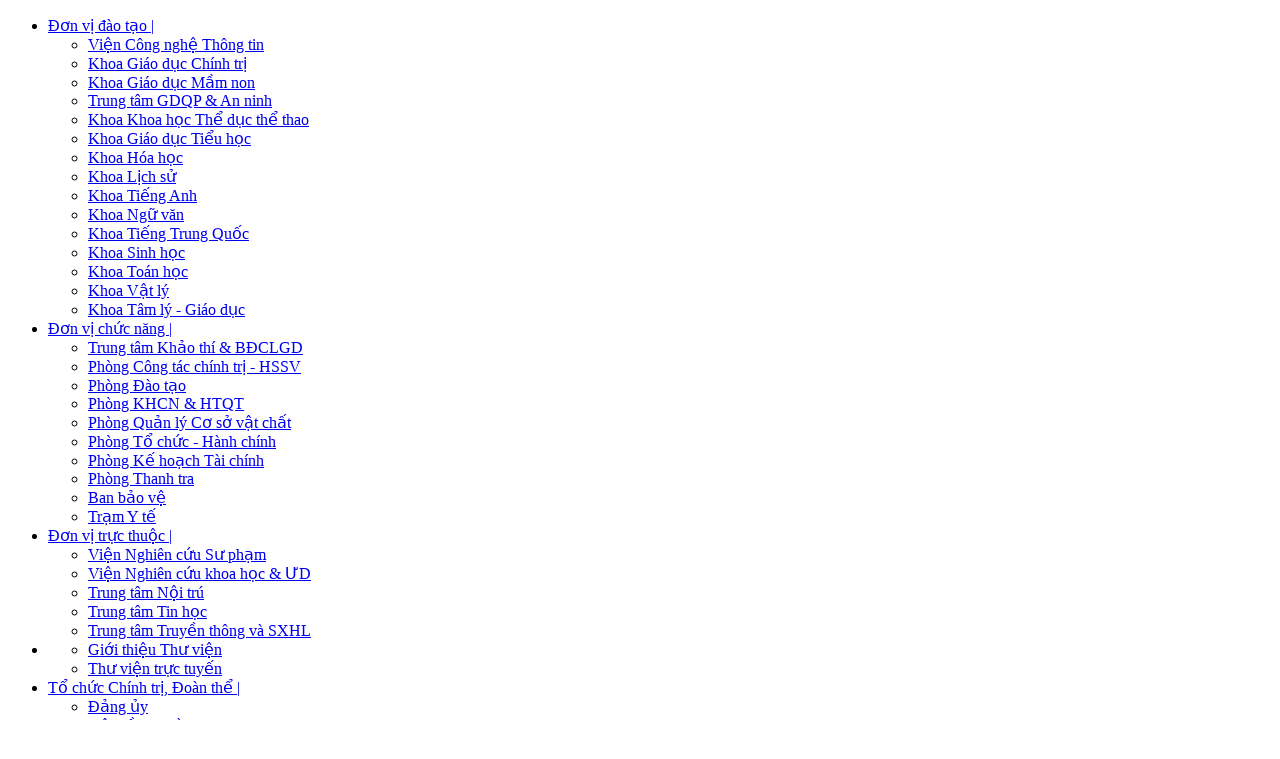

--- FILE ---
content_type: text/html; charset=UTF-8
request_url: https://hpu2.edu.vn/index.php/vi-VN/hpu2-bai-viet/tin-tuc-va-su-kien/hoi-nghi-tong-ket-cong-tac-doan-hoi-va-phong-trao-thanh-nien-sinh-vien-nam-hoc-2022-2023-va-trien-khai-nhiem-vu-nam-hoc-2023-2024
body_size: 95633
content:

 
<!doctype html>
<html lang="vi-VN">
<head>
       <meta charset="utf-8">
       <meta http-equiv="X-UA-Compatible" content="IE=edge">
       <meta name="viewport" content="width=device-width, initial-scale=1.0, maximum-scale=1">
       <meta name="title" content="Hội nghị Tổng kết công tác Đoàn - Hội và phong trào thanh niên, sinh viên năm học 2022-2023 và Triển khai nhiệm vụ năm học 2023-2024">
	   <meta name="description" content="Ngày 01 tháng 12 năm 2023, Trường Đại học Sư phạm Hà Nội 2 tổ chức Hội nghị Tổng kết công tác Đoàn - Hội và phong trào thanh niên, sinh viên năm học 2022-2023; Triển khai chương trình công tác năm học 2023-2024. 
">
	   <meta name="keywords" content="Cổng thông tin điện tử, Đại học sư phạm, Hà Nội 2, hpu2, sư phạm toán; sư phạm văn, ngữ văn, vật lý, toán học, giáo dục quốc phòng" />     
       <meta name="author" content="">       
       <meta name="robots" content="index,follow,all" />
       <meta name="generator" content="" />	
	   <meta property="og:title" content="Hội nghị Tổng kết công tác Đoàn - Hội và phong trào thanh niên, sinh viên năm học 2022-2023 và Triển khai nhiệm vụ năm học 2023-2024" />
	   <meta property="og:type" content="website" />
	   <meta property="og:description" content="Ngày 01 tháng 12 năm 2023, Trường Đại học Sư phạm Hà Nội 2 tổ chức Hội nghị Tổng kết công tác Đoàn - Hội và phong trào thanh niên, sinh viên năm học 2022-2023; Triển khai chương trình công tác năm học 2023-2024. 
" />
	    <meta property="og:site_name" content="Cổng thông tin điện tử trường Đại học sư phạm Hà Nội 2" />
      	    <meta property="og:image" content="https://hpu2.edu.vn/media/ps_cms_articles/20231203/thumb/a_170156683720231203082717000000.png">
	    <meta property="og:url" content="https://hpu2.edu.vn/index.php/vi-VN/hpu2-bai-viet/tin-tuc-va-su-kien/hoi-nghi-tong-ket-cong-tac-doan-hoi-va-phong-trao-thanh-nien-sinh-vien-nam-hoc-2022-2023-va-trien-khai-nhiem-vu-nam-hoc-2023-2024" />       
      <title>Hội nghị Tổng kết công tác Đoàn - Hội và phong trào thanh niên, sinh viên năm học 2022-2023 và Triển khai nhiệm vụ năm học 2023-2024</title>       
       <link rel="shortcut icon" type="image/x-icon" href="https://hpu2.edu.vn/index.php/templates/themes/portal01/layout/images/favicon.ico">       
	    <link rel="image_src" href="https://hpu2.edu.vn/index.php/templates/themes/portal01/layout/images/favicon.ico" />
       <link rel="apple-touch-icon" sizes="57x57" href="https://hpu2.edu.vn/index.php/templates/themes/portal01/layout/images/apple/57.png" />
       <link rel="apple-touch-icon" sizes="60x60" href="https://hpu2.edu.vn/index.php/templates/themes/portal01/layout/images/apple/60.png" />
       <link rel="apple-touch-icon" sizes="72x72" href="https://hpu2.edu.vn/index.php/templates/themes/portal01/layout/images/apple/72.png" />
       <link rel="apple-touch-icon" sizes="76x76" href="https://hpu2.edu.vn/index.php/templates/themes/portal01/layout/images/apple/76.png" />
       <link rel="apple-touch-icon" sizes="114x114" href="https://hpu2.edu.vn/index.php/templates/themes/portal01/layout/images/apple/114.png" />
       <link rel="apple-touch-icon" sizes="120x120" href="https://hpu2.edu.vn/index.php/templates/themes/portal01/layout/images/apple/120.png" />
       <link rel="apple-touch-icon" sizes="128x128" href="https://hpu2.edu.vn/index.php/templates/themes/portal01/layout/images/apple/128.png" />
       <link rel="apple-touch-icon" sizes="144x144" href="https://hpu2.edu.vn/index.php/templates/themes/portal01/layout/images/apple/144.png" />
       <link rel="apple-touch-icon" sizes="152x152" href="https://hpu2.edu.vn/index.php/templates/themes/portal01/layout/images/apple/152.png" />
       <link rel="apple-touch-icon" sizes="180x180" href="https://hpu2.edu.vn/index.php/templates/themes/portal01/layout/images/apple/180.png" />
        
        <link rel="stylesheet" media="all" href="https://hpu2.edu.vn/index.php/templates/themes/portal01/layout/hpu2/sites/www/files/css/css_Yi4AlySxm3QkMdpzbwIgIZVqUST3NYvaQFV3JAQivzE.css" />
        <link rel="stylesheet" media="all" href="https://hpu2.edu.vn/index.php/templates/themes/portal01/layout/hpu2/sites/www/files/css/css_aCoEJSvMWCQkFaWoVsmJN6Z2hMt86I83ac6FA1J7Lw4.css" />
        
        <script src="https://hpu2.edu.vn/index.php/templates/themes/portal01/layout/hpu2/sites/www/files/js/jquery3_6_0.js" type="text/javascript"></script>
        <script src="https://hpu2.edu.vn/index.php/templates/themes/portal01/layout/hpu2/sites/www/files/js/js_j1ckyXQG9yqqLBtUdQfUv9NJH73JWjQe8u9HKoYi8Qg.js" type="text/javascript"></script>
        
        <script src="https://hpu2.edu.vn/index.php/templates/themes/portal01/layout/hpu2/sites/www/files/js/slidermigradation.js" type="text/javascript"></script>
        <script src="https://hpu2.edu.vn/index.php/templates/themes/portal01/layout/hpu2/sites/www/files/js/revolution_silder.js" type="text/javascript"></script>
        <script src="https://hpu2.edu.vn/index.php/templates/themes/portal01/layout/hpu2/sites/www/files/js/actions.js" type="text/javascript"></script>
        <script src="https://hpu2.edu.vn/index.php/templates/themes/portal01/layout/hpu2/sites/www/files/js/carousel.js" type="text/javascript"></script>
        <script src="https://hpu2.edu.vn/index.php/templates/themes/portal01/layout/hpu2/sites/www/files/js/ken_burn.js" type="text/javascript"></script>
        <script src="https://hpu2.edu.vn/index.php/templates/themes/portal01/layout/hpu2/sites/www/files/js/layer_animation.js" type="text/javascript"></script>
        <script src="https://hpu2.edu.vn/index.php/templates/themes/portal01/layout/hpu2/sites/www/files/js/navigation.js" type="text/javascript"></script>
        <script src="https://hpu2.edu.vn/index.php/templates/themes/portal01/layout/hpu2/sites/www/files/js/parallax.js" type="text/javascript"></script>
        <script src="https://hpu2.edu.vn/index.php/templates/themes/portal01/layout/hpu2/sites/www/files/js/slide_animation.js" type="text/javascript"></script>
        <script src="https://hpu2.edu.vn/index.php/templates/themes/portal01/layout/hpu2/sites/www/files/js/video_func.js" type="text/javascript"></script>

        <link href="https://hpu2.edu.vn/index.php/templates/themes/portal01/layout/hpu2/css2.css" rel="stylesheet">
        <link href="https://hpu2.edu.vn/index.php/templates/themes/portal01/layout/hpu2/css21.css" rel="stylesheet">
        <link href="https://hpu2.edu.vn/index.php/templates/themes/portal01/layout/hpu2/css22.css" rel="stylesheet">
        <link href="https://hpu2.edu.vn/index.php/templates/themes/portal01/layout/hpu2/css23.css" rel="stylesheet">
        <link href="https://hpu2.edu.vn/index.php/templates/themes/portal01/layout/hpu2/css24.css" rel="stylesheet">

        <meta name="google-site-verification" content="1_s4ExEGDNEtLrEzJpGkrZY2UTuco0AF70veASqfP_w" />

        <link rel="stylesheet" href="https://cdnjs.cloudflare.com/ajax/libs/font-awesome/5.15.4/css/all.min.css" />
        <link rel="stylesheet" href="https://hpu2.edu.vn/index.php/templates/themes/portal01/layout/hpu2/owl.carousel.min.css">
        <link rel="stylesheet" href="https://hpu2.edu.vn/index.php/templates/themes/portal01/layout/hpu2/owl.theme.default.min.css">
        <script src="https://hpu2.edu.vn/index.php/templates/themes/portal01/layout/hpu2/owl.carousel.min.js" type="text/javascript"></script>
        
        <link href="https://hpu2.edu.vn/index.php/templates/themes/portal01/layout/hpu2/sites/www/files/css/hpu2.css" rel="stylesheet">

        <script src="https://www.googletagmanager.com/gtag/js?id=G-9YDBPWWVNT"></script>
        <script>
          window.dataLayer = window.dataLayer || [];
          function gtag(){dataLayer.push(arguments);}
          gtag('js', new Date());

          gtag('config', 'G-9YDBPWWVNT');
        </script>

</head>

<body>
	
	<div class="dialog-off-canvas-main-canvas" data-off-canvas-main-canvas>
	<div class="topbar-container">
		<div class="container w1400 topbar">
			<div class="topbar1">
				<div class="block-region region-topbar1">
					<div id="block-menu" class="block">

					<div class="block-content">
						<ul id="superfish-menu-topbar" class="menu sf-menu sf-menu-topbar sf-horizontal sf-style-none">
	<li id="menu-topbar-menu-link-contentcd140ab5-7a46-4b94-ba46-655533c45c75" class="active-trail sf-depth-1 menuparent">
							
							<!-- 						<span class="dropdown-toggle" data-toggle="dropdown" id="menu_13">Đơn vị đào tạo</span>
				 -->

				<a class="is-active sf-depth-1 menuparent" href="#">Đơn vị đào tạo | </a>
						
				
				
		<ul>
											<li class="sf-depth-2 sf-no-children">
										<a class="sf-depth-2 sf-external"  tabindex="-1" target="_self" href="https://hpu2.edu.vn/index.php/vi-VN/vien-cong-nghe-thong-tin">Viện Công nghệ Thông tin</a>
									</li>
						
										<li class="sf-depth-2 sf-no-children">
										<a class="sf-depth-2 sf-external"  tabindex="-1" target="_self" href="https://hpu2.edu.vn/index.php/vi-VN/khoa-giao-duc-chinh-tri">Khoa Giáo dục Chính trị</a>
									</li>
						
										<li class="sf-depth-2 sf-no-children">
										<a class="sf-depth-2 sf-external"  tabindex="-1" target="_self" href="https://hpu2.edu.vn/index.php/vi-VN/khoa-giao-duc-mam-non">Khoa Giáo dục Mầm non</a>
									</li>
						
										<li class="sf-depth-2 sf-no-children">
										<a class="sf-depth-2 sf-external"  tabindex="-1" target="_self" href="https://hpu2.edu.vn/index.php/vi-VN/trung-tam-gdqp-an-ninh">Trung tâm GDQP &amp; An ninh</a>
									</li>
						
										<li class="sf-depth-2 sf-no-children">
										<a class="sf-depth-2 sf-external"  tabindex="-1" target="_self" href="https://hpu2.edu.vn/index.php/vi-VN/khoa-khoa-hoc-the-duc-the-thao">Khoa Khoa học Thể dục thể thao</a>
									</li>
						
										<li class="sf-depth-2 sf-no-children">
										<a class="sf-depth-2 sf-external"  tabindex="-1" target="_self" href="https://hpu2.edu.vn/index.php/vi-VN/khoa-giao-duc-tieu-hoc">Khoa Giáo dục Tiểu học</a>
									</li>
						
										<li class="sf-depth-2 sf-no-children">
										<a class="sf-depth-2 sf-external"  tabindex="-1" target="_self" href="https://hpu2.edu.vn/index.php/vi-VN/khoa-hoa-hoc">Khoa Hóa học</a>
									</li>
						
										<li class="sf-depth-2 sf-no-children">
										<a class="sf-depth-2 sf-external"  tabindex="-1" target="_self" href="https://hpu2.edu.vn/index.php/vi-VN/khoa-lich-su">Khoa Lịch sử</a>
									</li>
						
										<li class="sf-depth-2 sf-no-children">
										<a class="sf-depth-2 sf-external"  tabindex="-1" target="_self" href="https://hpu2.edu.vn/index.php/vi-VN/khoa-tieng-anh">Khoa Tiếng Anh</a>
									</li>
						
										<li class="sf-depth-2 sf-no-children">
										<a class="sf-depth-2 sf-external"  tabindex="-1" target="_self" href="https://hpu2.edu.vn/index.php/vi-VN/khoa-ngu-van">Khoa Ngữ văn</a>
									</li>
						
										<li class="sf-depth-2 sf-no-children">
										<a class="sf-depth-2 sf-external"  tabindex="-1" target="_self" href="https://hpu2.edu.vn/index.php/vi-VN/khoa-tieng-trung-quoc">Khoa Tiếng Trung Quốc</a>
									</li>
						
										<li class="sf-depth-2 sf-no-children">
										<a class="sf-depth-2 sf-external"  tabindex="-1" target="_self" href="https://hpu2.edu.vn/index.php/vi-VN/khoa-sinh-hoc">Khoa Sinh học</a>
									</li>
						
										<li class="sf-depth-2 sf-no-children">
										<a class="sf-depth-2 sf-external"  tabindex="-1" target="_self" href="https://hpu2.edu.vn/index.php/vi-VN/khoa-toan-hoc">Khoa Toán học</a>
									</li>
						
										<li class="sf-depth-2 sf-no-children">
										<a class="sf-depth-2 sf-external"  tabindex="-1" target="_self" href="https://hpu2.edu.vn/index.php/vi-VN/khoa-vat-ly">Khoa Vật lý</a>
									</li>
						
										<li class="sf-depth-2 sf-no-children">
										<a class="sf-depth-2 sf-external" class="top-left-separate" tabindex="-1" target="_self" href="https://hpu2.edu.vn/index.php/vi-VN/khoa-tam-ly-giao-duc">Khoa Tâm lý - Giáo dục</a>
									</li>
						
									
		</ul>		
								   
	</li>
	<li id="menu-topbar-menu-link-contentcd140ab5-7a46-4b94-ba46-655533c45c75" class="active-trail sf-depth-1 menuparent">
							
							<!-- 						<span class="dropdown-toggle" data-toggle="dropdown" id="menu_33">Đơn vị chức năng</span>
				 -->

				<a class="is-active sf-depth-1 menuparent" href="#">Đơn vị chức năng | </a>
						
				
				
		<ul>
											<li class="sf-depth-2 sf-no-children">
										<a class="sf-depth-2 sf-external"  tabindex="-1" target="_self" href="https://hpu2.edu.vn/index.php/vi-VN/trung-tam-khao-thi-bdclgd">Trung tâm Khảo thí &amp; BĐCLGD</a>
									</li>
						
										<li class="sf-depth-2 sf-no-children">
										<a class="sf-depth-2 sf-external"  tabindex="-1" target="_self" href="https://hpu2.edu.vn/index.php/vi-VN/phong-cong-tac-chinh-tri-hssv">Phòng Công tác chính trị - HSSV</a>
									</li>
						
										<li class="sf-depth-2 sf-no-children">
										<a class="sf-depth-2 sf-external"  tabindex="-1" target="_self" href="https://hpu2.edu.vn/index.php/vi-VN/phong-dao-tao">Phòng Đào tạo</a>
									</li>
						
										<li class="sf-depth-2 sf-no-children">
										<a class="sf-depth-2 sf-external"  tabindex="-1" target="_self" href="https://hpu2.edu.vn/index.php/vi-VN/phong-khcn-htqt">Phòng KHCN &amp; HTQT</a>
									</li>
						
										<li class="sf-depth-2 sf-no-children">
										<a class="sf-depth-2 sf-external"  tabindex="-1" target="_self" href="https://hpu2.edu.vn/index.php/vi-VN/phong-quan-ly-co-so-vat-chat">Phòng Quản lý Cơ sở vật chất</a>
									</li>
						
										<li class="sf-depth-2 sf-no-children">
										<a class="sf-depth-2 sf-external"  tabindex="-1" target="_self" href="https://hpu2.edu.vn/index.php/vi-VN/phong-to-chuc-hanh-chinh">Phòng Tổ chức - Hành chính</a>
									</li>
						
										<li class="sf-depth-2 sf-no-children">
										<a class="sf-depth-2 sf-external"  tabindex="-1" target="_self" href="https://hpu2.edu.vn/index.php/vi-VN/phong-ke-hoach-tai-chinh">Phòng Kế hoạch Tài chính</a>
									</li>
						
										<li class="sf-depth-2 sf-no-children">
										<a class="sf-depth-2 sf-external"  tabindex="-1" target="_self" href="https://hpu2.edu.vn/index.php/vi-VN/phong-thanh-tra">Phòng Thanh tra</a>
									</li>
						
										<li class="sf-depth-2 sf-no-children">
										<a class="sf-depth-2 sf-external"  tabindex="-1" target="_self" href="https://hpu2.edu.vn/index.php/vi-VN/ban-bao-ve">Ban bảo vệ</a>
									</li>
						
										<li class="sf-depth-2 sf-no-children">
										<a class="sf-depth-2 sf-external"  tabindex="-1" target="_self" href="https://hpu2.edu.vn/index.php/vi-VN/tram-y-te">Trạm Y tế</a>
									</li>
						
									
		</ul>		
								   
	</li>
	<li id="menu-topbar-menu-link-contentcd140ab5-7a46-4b94-ba46-655533c45c75" class="active-trail sf-depth-1 menuparent">
							
							<!-- 						<span class="dropdown-toggle" data-toggle="dropdown" id="menu_32">Đơn vị trực thuộc</span>
				 -->

				<a class="is-active sf-depth-1 menuparent" href="#">Đơn vị trực thuộc | </a>
						
				
				
		<ul>
											<li class="sf-depth-2 sf-no-children">
										<a class="sf-depth-2 sf-external"  tabindex="-1" target="_self" href="https://hpu2.edu.vn/index.php/vi-VN/vien-nghien-cuu-su-pham">Viện Nghiên cứu Sư phạm</a>
									</li>
						
										<li class="sf-depth-2 sf-no-children">
										<a class="sf-depth-2 sf-external"  tabindex="-1" target="_self" href="https://hpu2.edu.vn/index.php/vi-VN/vien-nghien-cuu-khoa-hoc-ud">Viện Nghiên cứu khoa học &amp; ƯD</a>
									</li>
						
										<li class="sf-depth-2 sf-no-children">
										<a class="sf-depth-2 sf-external"  tabindex="-1" target="_self" href="https://hpu2.edu.vn/index.php/vi-VN/trung-tam-noi-tru">Trung tâm Nội trú</a>
									</li>
						
										<li class="sf-depth-2 sf-no-children">
										<a class="sf-depth-2 sf-external"  tabindex="-1" target="_self" href="https://hpu2.edu.vn/index.php/vi-VN/trung-tam-tin-hoc">Trung tâm Tin học</a>
									</li>
						
										<li class="sf-depth-2 sf-no-children">
										<a class="sf-depth-2 sf-external"  tabindex="-1" target="_self" href="https://hpu2.edu.vn/index.php/vi-VN/trung-tam-truyen-thong-va-sxhl">Trung tâm Truyền thông và SXHL</a>
									</li>
						
									
		</ul>		
								   
	</li>
	<li id="menu-topbar-menu-link-contentcd140ab5-7a46-4b94-ba46-655533c45c75" class="active-trail sf-depth-1 menuparent">
				
				
		<ul>
											<li class="sf-depth-2 sf-no-children">
										<a class="sf-depth-2 sf-external"  tabindex="-1" target="_self" href="https://hpu2.edu.vn/index.php/vi-VN/gioi-thieu-thu-vien">Giới thiệu Thư viện</a>
									</li>
						
										<li class="sf-depth-2 sf-no-children">
										<a class="sf-depth-2 sf-external"  tabindex="-1" target="_blank" href="https://lib.hpu2.edu.vn/">Thư viện trực tuyến</a>
									</li>
						
									
		</ul>		
								   
	</li>
	<li id="menu-topbar-menu-link-contentcd140ab5-7a46-4b94-ba46-655533c45c75" class="active-trail sf-depth-1 menuparent">
							
							<!-- 						<span class="dropdown-toggle" data-toggle="dropdown" id="menu_35">Tổ chức Chính trị, Đoàn thể</span>
				 -->

				<a class="is-active sf-depth-1 menuparent" href="#">Tổ chức Chính trị, Đoàn thể | </a>
						
				
				
		<ul>
											<li class="sf-depth-2 sf-no-children">
										<a class="sf-depth-2 sf-external"  tabindex="-1" target="_self" href="https://hpu2.edu.vn/index.php/vi-VN/dang-uy">Đảng ủy</a>
									</li>
						
										<li class="sf-depth-2 sf-no-children">
										<a class="sf-depth-2 sf-external"  tabindex="-1" target="_self" href="https://hpu2.edu.vn/index.php/vi-VN/hoi-dong-truong">Hội đồng trường</a>
									</li>
						
										<li class="sf-depth-2 sf-no-children">
										<a class="sf-depth-2 sf-external"  tabindex="-1" target="_self" href="https://hpu2.edu.vn/index.php/vi-VN/cong-doan">Công đoàn</a>
									</li>
						
										<li class="sf-depth-2 sf-no-children">
										<a class="sf-depth-2 sf-external"  tabindex="-1" target="_self" href="https://hpu2.edu.vn/index.php/vi-VN/doan-thanh-nien-hoi-sinh-vien">Đoàn thanh niên - Hội sinh viên</a>
									</li>
						
									
		</ul>		
								   
	</li>
	<li id="menu-topbar-menu-link-contentcd140ab5-7a46-4b94-ba46-655533c45c75" class="active-trail sf-depth-1 menuparent">
				
				
		<ul>
											<li class="sf-depth-2 sf-no-children">
										<a class="sf-depth-2 sf-external"  tabindex="-1" target="_self" href="https://hpu2.edu.vn/index.php/vi-VN/danh-sach-can-bo-theo-don-vi">Danh sách cán bộ theo đơn vị</a>
									</li>
						
									
		</ul>		
								   
	</li>
	<li id="menu-topbar-menu-link-contentcd140ab5-7a46-4b94-ba46-655533c45c75" class="active-trail sf-depth-1 menuparent">
				
								   
	</li>
	<li id="menu-topbar-menu-link-contentcd140ab5-7a46-4b94-ba46-655533c45c75" class="active-trail sf-depth-1 menuparent">
				
				
		<ul>
											<li class="sf-depth-2 sf-no-children">
										<a class="sf-depth-2 sf-external"  tabindex="-1" target="_self" href="https://qlvc.hpu2.edu.vn/">Văn phòng điện tử</a>
									</li>
						
										<li class="sf-depth-2 sf-no-children">
										<a class="sf-depth-2 sf-external"  tabindex="-1" target="_blank" href="/vi-VN/lich-cong-tac">Lịch công tác tuần</a>
									</li>
						
									
		</ul>		
								   
	</li>
	<li id="menu-topbar-menu-link-contentcd140ab5-7a46-4b94-ba46-655533c45c75" class="active-trail sf-depth-1 menuparent">
				
								   
	</li></ul>
							</div>
							</div><div id="block-menuresponsive" class="block">
									<div class="block-content">
										<div class="field field--name-body field--type-text-with-summary field--label-hidden field-item">
										<div class="sidepanel" id="mySidepanel">
										<a class="closebtn" href="javascript:void(0)" onclick="closeNav()">×</a>
                            <a href="https://hpu2.edu.vn/" class="menu-res-tdtu">Trang chủ</a>
            
            <a class="menu-res-tdtu" href="https://hpu2.edu.vn/index.php/vi-VN/gioi-thieu">Giới thiệu</a>
    
            <a class="menu-res-tdtu" href="https://hpu2.edu.vn/index.php/vi-VN/tin-tuc">Tin tức</a>
    
            <a class="menu-res-tdtu" href="https://hpu2.edu.vn/index.php/vi-VN/dao-tao1">Đào tạo</a>
    
                            <a href="http://tuyensinh.hpu2.edu.vn/" class="menu-res-tdtu">TUYỂN SINH</a>
            
            <a class="menu-res-tdtu" href="https://hpu2.edu.vn/index.php/vi-VN/khcn&-htqt">KHCN &amp; HTQT</a>
    
            <a class="menu-res-tdtu" href="https://hpu2.edu.vn/index.php/vi-VN/khao-thi-bdcl">KHẢO THÍ &amp; BĐCL</a>
    
                            <a href="https://lms.hpu2.edu.vn" class="menu-res-tdtu">Học trực tuyến</a>
            
                            <a href="https://lib.hpu2.edu.vn" class="menu-res-tdtu">Thư viện số</a>
            

							<p style="border-bottom: 2px dashed red;"> </p>
									</div>
									<p>
										<button class="openbtn" onclick="openNav()"><i class="fas fa-bars"> </i></button>
										<script>
										function openNav() { document.getElementById("mySidepanel").style.width = "100%"; } 
										function closeNav() { document.getElementById("mySidepanel").style.width = "0"; }
										</script>
									</p>
									</div>
								</div>
								</div>				</div>
			</div>
						<div class="topbar2">
				<div class="block-region region-topbar2">
					<div id="block-topbar2" class="block">
						<div class="block-content">
							<div class="field field--name-body field--type-text-with-summary field--label-hidden field-item">
							<div class="logo-social" style="padding:10px 0; display: flex; float: right;">
								<div class="topbar-right1">
									<!-- <a href="#" style="color:white;padding-right: 10px;">Đăng nhập</a> -->
									<ul id="superfish-menu-topbar" class="menu sf-menu sf-menu-topbar sf-horizontal sf-style-none">
																					<li id="menu-topbar-menu-link-contentcd140ab5-7a46-4b94-ba46-655533c45c75" class="active-trail sf-depth-1 menuparent" >
												<a data-toggle="modal" data-target="#myModal45676" data-backdrop="static" href="javascript:;" class="is-active sf-depth-1 menuparent" style="padding-top:6px">﻿Đăng nhập</a>
											</li>
																			</ul>
								</div>
								    <a href="https://hpu2.edu.vn/index.php/en-GB"><img alt="flag_tdtu_en" 
    src="https://hpu2.edu.vn/index.php/templates/themes/portal01/layout/hpu2/sites/www/files/TheX/inline-images/flag-en.png"							
    style="width:30px;height:20px;" /></a>

                                
<div class="scroll-tdtu-1">
	<div class="full-page-search scroll-search">
		<div class="search-icon-1">
			<!-- <a href="#" data-toggle="modal" data-target="#searchModal" data-backdrop="static">
				<img style="width: 19px;height: 19px;" alt="search"
				src="https://hpu2.edu.vn/index.php/templates/themes/portal01/layout/hpu2/themes/thex/images/icons/search.png" />
			</a> -->
			<a href="https://hpu2.edu.vn/index.php/vi-VN/danh-muc-tim-kiem-chi-tiet?mID=410">
				<img style="width: 19px;height: 19px;" alt="search"
				src="https://hpu2.edu.vn/index.php/templates/themes/portal01/layout/hpu2/themes/thex/images/icons/search.png" />
			</a>
		</div>
	</div>
</div>
<style>
	.modal-backdrop{
		position: sticky !important;
	}
</style>
<div id="searchModal" class="modal fade bs-example-modal-lg" role="dialog">
    <div class="modal-dialog modal-lg">
		<div class="modal-content">
			<div class="modal-header">
			<button type="button" class="close" data-dismiss="modal">&times;</button>
			</div>
			<div class="modal-body">
				<div class="sf_admin_form widget-body">
					<section class="login-wrapper">
						<div class="inner">
							<div class="login">
								<div class="head-block" style="padding: 10px 0;">
									<h1>Tìm kiếm</h1>
								</div>
								<div class="cnt-block" style="padding: 10px">
									<form action="https://hpu2.edu.vn/index.php/vi-VN/danh-muc-tim-kiem-chi-tiet?mID=410"  target="_self" method="get" class="form-outer">
										<input name="keywords" id="keywords" type="text" value="" maxlength="50" placeholder="Nhập tiêu đề tìm kiếm">
										<input type="hidden" name="mID" id="mID" value="410">
										<div class="button-outer">
											<button class="btn" type="submit">Tìm kiếm<span class="icon-more-icon"></span></button>
										</div>
									</form>
								</div>
							</div>
						</div>
					</section>
				</div>
				<div id="sf_admin_footer" class="no-border no-padding"></div>
				</div>
				<div class="modal-footer">
					<button type="button" class="btn btn-customer btn-default" data-dismiss="modal">
						<i class="fa-fw fa fa-ban"></i>Đóng</button>
				</div>
			</div>
		
		</div>
	</div>
</div>                                
							</div>
						</div>
					</div>
				</div>
			</div>
					</div>
	</div>
</div>

<style>
.modal {
    position: fixed;
    top: 0;
    right: 0;
    bottom: 0;
    left: 0;
    z-index: 1900;
    display: none;
    overflow: hidden;
    -webkit-overflow-scrolling: touch;
    outline: 0
}

.modal.fade .modal-dialog {
    -webkit-transition: -webkit-transform .3s ease-out;
    -o-transition: -o-transform .3s ease-out;
    transition: transform .3s ease-out;
    -webkit-transform: translate(0, -25%);
    -ms-transform: translate(0, -25%);
    -o-transform: translate(0, -25%);
    transform: translate(0, -25%)
}

.modal.in .modal-dialog {
    -webkit-transform: translate(0, 0);
    -ms-transform: translate(0, 0);
    -o-transform: translate(0, 0);
    transform: translate(0, 0)
}

.modal-open .modal {
    overflow-x: hidden;
    overflow-y: auto
}

.modal-dialog {
    position: relative;
    width: auto;
    margin: 10px
}

.modal-content {
    position: relative;
    background-color: #fff;
    -webkit-background-clip: padding-box;
    background-clip: padding-box;
    border: 1px solid #999;
    border: 1px solid rgba(0,0,0,.2);
    border-radius: 6px;
    outline: 0;
    -webkit-box-shadow: 0 3px 9px rgba(0,0,0,.5);
    box-shadow: 0 3px 9px rgba(0,0,0,.5)
}

.modal-backdrop {
    position: fixed;
    top: 0;
    right: 0;
    bottom: 0;
    left: 0;
    z-index: 1040;
    background-color: #000
}

.modal-backdrop.fade {
    filter: alpha(opacity=0);
    opacity: 0
}

.modal-backdrop.in {
    filter: alpha(opacity=50);
    opacity: .5
}

.modal-header {
    padding: 15px;
    border-bottom: 1px solid #e5e5e5
}

.modal-header .close {
    margin-top: -2px;
	padding: 0px !important;
	background: white;
    color: black;
}

.modal-title {
    margin: 0;
    line-height: 1.42857143
}

.modal-body {
    position: relative;
    padding: 15px
}

.modal-footer {
    padding: 15px;
    text-align: right;
    border-top: 1px solid #e5e5e5
}

.modal-footer .btn+.btn {
    margin-bottom: 0;
    margin-left: 5px
}

.modal-footer .btn-group .btn+.btn {
    margin-left: -1px
}

.modal-footer .btn-block+.btn-block {
    margin-left: 0
}

.modal-scrollbar-measure {
    position: absolute;
    top: -9999px;
    width: 50px;
    height: 50px;
    overflow: scroll
}

@media (min-width: 768px) {
    .modal-dialog {
        width:600px;
        margin: 30px auto
    }

    .modal-content {
        -webkit-box-shadow: 0 5px 15px rgba(0,0,0,.5);
        box-shadow: 0 5px 15px rgba(0,0,0,.5)
    }

    .modal-sm {
        width: 300px
    }
}

@media (min-width: 992px) {
    .modal-lg {
        width:650px
    }
}
.modal-content {
    border-radius: 0px;
}
.login-wrapper {
    width: 100%;
    height: 100%;
    /* position: absolute; */
    display: table;
    z-index: 2;
}
.login-wrapper .inner {
    display: table-cell;
    vertical-align: middle;
}
.login-wrapper .login {
    max-width: 500px;
    margin: 0px auto;
}
.login-wrapper .head-block {
    display: block;
    padding: 22px 0;
    text-align: center;
    background: rgba(255, 255, 255, 0.8);
}
.login-wrapper .head-block h1 {
    font-size: 34px;
    text-transform: uppercase;
    color: #353434;
}
.login-wrapper .cnt-block {
    display: block;
    padding: 40px;
    background: #fff;
}
.form-outer input {
    width: 100%;
    height: 46px;
    margin-bottom: 30px;
    padding: 0 20px;
    background: none;
    border: none;
    /* border-left: 1px #dae4e8 solid; */
    /* border-bottom: 1px #dae4e8 solid; */
	border: 1px #dae4e8 solid;
    font-size: 15px;
    font-weight: 700;
    color: #7f8385;
    z-index: 2;
    position: relative;
}
.login-wrapper .button-outer {
    display: block;
    position: relative;
}
.btn {
    display: inline-block;
    border-radius: 4px;
    background: #ae1f24;
    font-size: 14px;
    color: #fff;
    text-transform: uppercase;
    -moz-transition: all 0.3s ease 0s;
    -o-transition: all 0.3s ease 0s;
    -webkit-transition: all 0.3s ease 0s;
    -ms-transition: all 0.3s ease 0s;
    transition: all 0.3s ease 0s;
}
.login-wrapper .register {
    display: block;
    float: right;
    background: #7f7f7f;
}
.login-wrapper .remember {
    display: block;
    margin: 36px 0 0 0;
    font-size: 12px;
    text-transform: uppercase;
    text-align: center;
}
.login-wrapper .remember .check {
    display: inline-block;
    margin-right: 15px;
    line-height: 15px;
    color: #6e7e83;
}
.login-wrapper .remember .check input {
    height: auto;
    position: absolute;
}
[type="checkbox"]:not(:checked) + label, [type="checkbox"]:checked + label {
    position: relative;
    padding-left: 28px;
    cursor: pointer;
}
[type="checkbox"]:not(:checked) + label:before, [type="checkbox"]:checked + label:before {
    content: '';
    position: absolute;
    left: 0;
    top: -1px;
    width: 17px;
    height: 17px;
    background: #dae4e8;
    border-radius: 3px;
}
[type="checkbox"]:checked + label:after {
    opacity: 1;
    transform: scale(1);
}
[type="checkbox"]:not(:checked) + label:after, [type="checkbox"]:checked + label:after {
    font-family: 'icomoon';
    font-size: 11px;
    content: '\e91e';
    position: absolute;
    top: 3px;
    left: 3px;
    line-height: 0.8;
    color: #ae1f24;
    transition: all .2s;
}
.login-wrapper a.forgot {
    display: inline-block;
    margin-left: 15px;
    color: #6e7e83;
}
.login-wrapper a.forgot span {
    display: inline-block;
    margin-right: 8px;
    width: 20px;
    height: 20px;
    color: #fff;
    line-height: 20px;
    text-align: center;
    background: #becfd5;
    border-radius: 50%;
    transition: all 0.3s ease 0s;
}
.modal-footer {
    padding: 15px;
    text-align: right;
    border-top: 1px solid #e5e5e5;
}
.login-wrapper .or {
    width: 16%;
    display: inline-block;
    font-size: 18px;
    text-align: center;
    color: #b7c1c4;
    text-transform: uppercase;
}
</style>

	<div id="myModal45676" class="modal fade bs-example-modal-lg" role="dialog">
		<div class="modal-dialog modal-lg">
			<div class="modal-content">
				<div class="modal-header">
				<button type="button" class="close" data-dismiss="modal">&times;</button>
				</div>
				<div class="modal-body">
					<div class="sf_admin_form widget-body">
						<!-- Start Login -->
						<section class="login-wrapper">
							<div class="inner">
								<div class="login">
									<div class="login-logo"> <a href="index.html"><img  style="width:100px" src="images/logo1.png" class="img-responsive" alt=""></a> </div>
									<div class="head-block">
										<h1>Đăng nhập</h1>
									</div>
									<div class="cnt-block">
										<form  action="https://hpu2.edu.vn/index.php/vi-VN/hpu2-login/teacher-login"  target="" method="post" class="form-outer">	
											<input name="username" required id="username" type="text" placeholder="Tài khoản">
											<input name="password" required id="password" type="password" placeholder="Mật khẩu">
											<div class="button-outer">
											<a href="javascript:;"> <button class="btn" >Đăng nhập <span class="icon-more-icon"></span></button> </a>
												<div class="or hidden-xs"></div>
												<button class="btn register">Gửi tài khoản<span class="icon-more-icon"></span></button>
											</div>
											<div class="remember">
												<!-- <div class="check">
													<input type="checkbox" id="test1" style="display: none" />
													<label for="test1">Ghi nhớ</label>
												</div> -->
												<a data-toggle="modal" data-target="#myModal123" data-backdrop="static" class="forgot" data-dismiss="modal" onclick="document.getElementById('myModal45676').style.display='none'" href="javascript:;"><span>?</span>Quên mật khẩu</a>
												</div>
										</form>
									</div>
								</div>
							</div>
						</section>
					</div>
					<div id="sf_admin_footer" class="no-border no-padding"></div>
					</div>
					<div class="modal-footer">
						<button type="button" class="btn btn-customer btn-default" data-dismiss="modal">
							<i class="fa-fw fa fa-ban"></i>Đóng</button>
					</div>
				</div>
			
			</div>
		</div>
        <!-- Lay lại mat khau -->
		<div id="myModal123" class="modal fade bs-example-modal-lg" role="dialog">
          <div class="modal-dialog modal-lg">
            <!-- Modal content-->
            <div class="modal-content">
              <div class="modal-header">
                <button type="button" class="close" data-dismiss="modal">&times;</button>
              </div>
              <div class="modal-body">
				<div class="sf_admin_form widget-body">
					<!-- Start Login -->
                    <section class="login-wrapper">
                        <div class="inner">
                            <div class="login">
                                <div class="login-logo"> <a href="index.html"><img  style="width:100px" src="images/logo1.png" class="img-responsive" alt=""></a> </div>
                                <div class="head-block">
                                    <h1>Cấp lại mật khẩu</h1>
                                </div>
                                <div class="cnt-block">
            						 <form  action="https://hpu2.edu.vn/index.php/vi-VN/forgot-password"  target="" method="post" class="form-outer">	
                                        <input name="comfirm-username" required id="comfirm-username" type="text" placeholder="Nhập tài khoản">
                                        <input name="comfirm-email" required id="comfirm-email" type="email" placeholder="Nhập email">
                                        <div class="button-outer">
                                           <a href="javascript:;" > <button class="btn" >Gửi <span class="icon-more-icon"></span></button> </a>
                                        </div>
                                    </form>
                                </div>
                            </div>
                        </div>
                    </section>
                    <!-- End Login --> 
				</div>
				<div id="sf_admin_footer" class="no-border no-padding"></div>
			  </div>
			  <div class="modal-footer">
				<button type="button" class="btn btn-customer btn-default" data-dismiss="modal">
					<i class="fa-fw fa fa-ban"></i>Đóng				</button>
			  </div>
          	</div>
           </div>
        </div>
				
					</div>	
	</div>
</div>


    
<style>
.container.w100{
	max-width: 100% !important;
	padding: 0 !important;
}
.w100 .site-logo img {
    margin-left: 0em !important;
}
</style>
<header class="header">
	<div class="container w100 w1400" id="block-views-block-trang-chu-block-1">
		<div class="header-container">
			<div class="site-brand">
				<div class="block-region region-header">
					<div id="block-brandleftvi" class="block">
						<div class="block-content">
							<div class="field field--name-body field--type-text-with-summary field--label-hidden field-item">
							<div class="branding-left">
								<div class="row custom" style="display:flex;">
								<div class="site-logo">
									<a href="https://hpu2.edu.vn/index.php/vi-VN">
									<img alt="logo_tdtu"
										src="https://hpu2.edu.vn/index.php/templates/themes/portal01/layout/hpu2/themes/sp2_2.png"
										style="width:100%;height:95px;" class="align-left" />
									</a>
								</div>
								</div>
							</div>
							</div>
						</div>
					</div>

					<div class="block block-image">
						<img src="https://hpu2.edu.vn/index.php/templates/themes/portal01/layout/hpu2/themes/sp2.png" alt="">
					</div>
				</div>
			
			</div>
			<div class="header-right">
			</div>
		</div>
	</div>
	
	<div class="container w1400" id="block-views-block-trang-chu-block-17">
		<div class="header-container">
			<div class="site-brand">
				
				<div class="block-region region-header">
					<div id="block-brandleftvi" class="block">
						<div class="block-content">
							<div class="field field--name-body field--type-text-with-summary field--label-hidden field-item">
							<div class="branding-left">
								<div class="row custom" style="display:flex;">
								<div class="site-logo">
									<a href="https://hpu2.edu.vn/index.php/vi-VN">
									<img alt="logo_tdtu"
										src="https://hpu2.edu.vn/index.php/templates/themes/portal01/layout/hpu2/themes/header_logo.webp"
										style="width:100%;height:95px;" class="align-left" />
									</a>
								</div>
								</div>
							</div>
							</div>
						</div>
					</div>

					<div class="block block-image">
						<img src="https://hpu2.edu.vn/index.php/templates/themes/portal01/layout/hpu2/themes/uytin.png" alt="">
					</div>
				</div>
			
			</div>
			<div class="header-right">
			</div>
		</div>
	</div>
</header>
    
<header class="doimau">
	<div class="container w1400"> 
		<div class="header-container">
			<div id="block-mainnavigationvi-2" class="block">
				<div class="block-content">
					<ul id="superfish-main" class="menu sf-menu sf-main sf-horizontal sf-style-default">
						<li id="main-menu-link-content61936965-1730-4f5b-8ca9-52fea30a56ab" class="sf-depth-1 sf-no-children">
							<a class="ahome" href="https://hpu2.edu.vn/index.php/vi-VN" class="sf-depth-1" style="font-weight: bold;text-transform: uppercase;">
								<img style="padding-bottom: 4px;" src="https://hpu2.edu.vn/index.php/templates/themes/portal01/layout/hpu2/icons8-home-24.png"/>
							</a>
						</li>
																																		<li id="main-menu-link-content61936965-1730-4f5b-8ca9-52fea30a56ab" class="sf-depth-1 sf-no-children">
																			<a target="_self" href="https://hpu2.edu.vn/index.php/vi-VN/gioi-thieu" class="sf-depth-1" style="font-weight: bold;text-transform: uppercase;">
											Giới thiệu										</a>
																	</li>
																												<li id="main-menu-link-content61936965-1730-4f5b-8ca9-52fea30a56ab" class="sf-depth-1 sf-no-children">
																			<a target="_self" href="https://hpu2.edu.vn/index.php/vi-VN/tin-tuc" class="sf-depth-1" style="font-weight: bold;text-transform: uppercase;">
											Tin tức										</a>
																	</li>
																												<li id="main-menu-link-content61936965-1730-4f5b-8ca9-52fea30a56ab" class="sf-depth-1 sf-no-children">
																			<a target="_self" href="https://hpu2.edu.vn/index.php/vi-VN/dao-tao1" class="sf-depth-1" style="font-weight: bold;text-transform: uppercase;">
											Đào tạo										</a>
																	</li>
																												<li id="main-menu-link-content61936965-1730-4f5b-8ca9-52fea30a56ab" class="sf-depth-1 sf-no-children">
																			<a target="_blank" href="http://tuyensinh.hpu2.edu.vn/" class="sf-depth-1" style="font-weight: bold;text-transform: uppercase;">
											TUYỂN SINH										</a>
																	</li>
																												<li id="main-menu-link-content61936965-1730-4f5b-8ca9-52fea30a56ab" class="sf-depth-1 sf-no-children">
																			<a target="_self" href="https://hpu2.edu.vn/index.php/vi-VN/khcn&-htqt" class="sf-depth-1" style="font-weight: bold;text-transform: uppercase;">
											KHCN &amp; HTQT										</a>
																	</li>
																																																						<li id="main-menu-link-content61936965-1730-4f5b-8ca9-52fea30a56ab" class="sf-depth-1 sf-no-children">
																			<a target="_self" href="https://hpu2.edu.vn/index.php/vi-VN/khao-thi-bdcl" class="sf-depth-1" style="font-weight: bold;text-transform: uppercase;">
											KHẢO THÍ &amp; BĐCL										</a>
																	</li>
																																																						<li id="main-menu-link-content61936965-1730-4f5b-8ca9-52fea30a56ab" class="sf-depth-1 sf-no-children">
																			<a target="_blank" href="https://lms.hpu2.edu.vn" class="sf-depth-1" style="font-weight: bold;text-transform: uppercase;">
											Học trực tuyến										</a>
																	</li>
																												<li id="main-menu-link-content61936965-1730-4f5b-8ca9-52fea30a56ab" class="sf-depth-1 sf-no-children">
																			<a target="_blank" href="https://lib.hpu2.edu.vn" class="sf-depth-1" style="font-weight: bold;text-transform: uppercase;">
											Thư viện số										</a>
																	</li>
																																									<li id="main-menu-link-content61936965-1730-4f5b-8ca9-52fea30a56ab" class="sf-depth-1 sf-no-children">
																			<a target="_self" href="https://hpu2.edu.vn/index.php/vi-VN/tapchikhoahoc" class="sf-depth-1" style="font-weight: bold;text-transform: uppercase;">
											Tạp chí khoa học										</a>
																	</li>
																																																									</ul>
				</div>
			</div>
			<div class="header-right">
			</div>
		</div>
	</div>
</header>

	
	
	  <div class="container w1380">
    <a id="main-content" tabindex="-1">
    </a>
    <div class="main-container no-sidebar">
        
        <main id="main" class="main-content">
            <div class="node-content">
                <div class="block-region region-content">
                    <div data-drupal-messages-fallback class="hidden">
                    </div>

                    <div>&nbsp;</div>
		
			<div id="block-pagetitle" class="block">
			<div class="block-content">
				<div class="page-title-wrap">
					<h3 class="page-title">
						<span property="schema:name">
							Hội nghị Tổng kết công tác Đoàn - Hội và phong trào thanh niên, sinh viên năm học 2022-2023 và Triển khai nhiệm vụ năm học 2023-2024						</span>
					</h3>
				</div>
			</div>
		</div>
		
	<article class="node node-promoted node-view-mode-full">
				<header class="node-header clear">
			<div class="node-submitted-details">
				<span>03-12-2023</span>
				<span property="schema:dateCreated" content="03-12-2023" class="hidden"></span>
			</div>
		</header>
		
		<div property="schema:text" class="field field--name-body field--type-text-with-summary field--label-hidden field-item">
			<p style="text-align: justify;"><strong>Ngày 01 tháng 12 năm 2023, Trường Đại học Sư phạm Hà Nội 2 tổ chức Hội nghị Tổng kết công tác Đoàn - Hội và phong trào thanh niên, sinh viên năm học 2022-2023; Triển khai chương trình công tác năm học 2023-2024. </strong></p>
<p style="text-align: justify;"><span style="font-weight: 400;">Đến dự Hội nghị, về phía đại biểu khách mời có: đồng chí Vũ Thị Minh Hằng - Uỷ viên BCH, Phó trưởng Ban Thanh niên trường học Thành đoàn, Phó Chủ tịch HSV TP Hà Nội; đồng chí Trần Hoàng Anh - Uỷ viên BTK, Chánh văn phòng HSV TP Hà Nội.</span></p>
<p style="text-align: center;"><em><span style="font-weight: 400;"><img src="https://quanly.hpu2.edu.vn/center_data/hpu2.edu.vn/ps_cms_articles/image/dh23%2C4.png" alt="" width="100%" />Các đại biểu tham dự Hội nghị</span></em></p>
<p style="text-align: justify;"><span style="font-weight: 400;">Về phía Trường Trường Đại học Sư phạm Hà Nội 2 có: TS Cao Bá Cường - Trưởng ban Tuyên giáo Đảng ủy, Phó Hiệu trưởng; Đồng chí Vũ Hồng Phúc - Uỷ viên BCH Thành đoàn Hà Nội, Bí thư Đoàn trường; Đồng chí Đoàn Bá Tráng - Uỷ viên BCH Trung ương Hội Sinh viên Việt Nam, Chủ tịch Hội Sinh viên trường; Ban Chấp hành Đoàn trường, Ban Chấp hành Hội Sinh viên trường, Lãnh đạo các đơn vị trong trường và đại diện đoàn viên các chi đoàn, câu lạc bộ sinh viên cùng các đoàn viên xuất sắc được tuyên dương.</span></p>
<p style="text-align: justify;"><span style="font-weight: 400;">Mở đầu chương trình, Ban Chấp hành Đoàn trường thực hiện phóng sự báo cáo tóm tắt công tác Đoàn - Hội và phong trào thanh niên, sinh viên năm học 2022 - 2023. Báo cáo chỉ ra những dấu ấn của tuổi trẻ trường Đại học Sư phạm Hà Nội 2 trong năm học vừa qua. Đoàn trường đã hoàn thành tốt các hoạt động đặc biệt là công tác giáo dục và tuyên truyền và công tác đồng hành cũng đoàn viên trong nhiều lĩnh vực gồm học tập và rèn luyện. Đoàn Thanh niên và Hội Sinh viên trường đều đạt kết quả đơn vị xuất sắc năm học 2022-2023.</span></p>
<div style="text-align: center;"><em><span style="font-weight: 400;"><img src="https://quanly.hpu2.edu.vn/center_data/hpu2.edu.vn/ps_cms_articles/image/dh23%2C5.png" alt="" width="100%" />Đồng chí Vũ Hồng Phúc - Bí thư Đoàn trường báo cáo tại Hội nghị</span></em></div>
<p style="text-align: justify;"><span style="font-weight: 400;">Tiếp đó, đồng chí Vũ Hồng Phúc - Bí thư Đoàn trường, đại diện cho BCH Đoàn trường triển khai chương trình công tác năm học 2023-2024 bao gồm những chương trình thường niên và những chương trình mới, đáp ứng chủ trương của Đảng, Nhà nước và kế hoạch phát triển của Nhà trường, cũng như đáp ứng nguyện vọng thiết thực của đoàn viên, sinh viên. </span></p>
<p style="text-align: justify;"><span style="font-weight: 400;">Tại hội nghị, nhiều tham luận ý nghĩa đã được trình bày về các chủ đề: “Đồng hành cùng thanh niên trong học tập và nghiên cứu khoa học”, “Đoàn viên, Hội viên tiêu biểu trong công tác Đoàn - Hội”, ...</span></p>
<p style="text-align: center;"><em><span style="font-weight: 400;"><img src="https://quanly.hpu2.edu.vn/center_data/hpu2.edu.vn/ps_cms_articles/image/dh23%2C19.png" alt="" width="100%" />Đồng chí Vũ Thị Minh Hằng - Phó trưởng Ban Thanh niên trường học Thành đoàn, Phó Chủ tịch Hội Sinh viên TP Hà Nội</span></em> <em><span style="font-weight: 400;">phát biểu tại Hội nghị</span></em></p>
<p style="text-align: justify;"><span style="font-weight: 400;">Phát biểu tại hội nghị, đồng chí Vũ Thị Minh Hằng - Uỷ viên BCH, Phó trưởng Ban Thanh niên trường học Thành đoàn, Phó Chủ tịch Hội Sinh viên TP Hà Nội ghi nhận và biểu dương những thành tích mà Đoàn Thanh niên - Hội Sinh viên trường đã đạt được trong năm học vừa qua. Đồng thời định hướng cho công tác năm học 2023-2024, Đoàn thanh niên Trường Đại học Sư phạm Hà Nội 2 cần tập trung vào các nhiệm vụ trọng tâm: </span></p>
<p style="text-align: justify;"><strong><em>“Một là</em></strong><span style="font-weight: 400;"> về công tác tuyên truyền giáo dục tiếp tục tập trung tuyên truyền các nghị quyết, chủ trương của Đảng, chính sách pháp luật của nhà nước, việc học tập và làm theo tư tưởng, đạo đức, phong cách Hồ Chí Minh; trong đó tập trung thông tin, quán triệt các nội dung cơ bản của Nghị quyết Đại hội Đoàn các cấp, Đại hội Đoàn Thành phố Hà Nội lần thứ 16, Đại hội Đoàn toàn quốc lần thứ 12, Nghị quyết Đại hội Hội Sinh viên Thành phố lần thứ 8, Đoàn Thanh niên tiếp tục cần làm tốt công tác nắm bắt, định hướng tư tưởng, dư luận trong thanh niên, học sinh, sinh viên Thủ đô.</span></p>
<p style="text-align: justify;"><strong><em>Hai là</em></strong><span style="font-weight: 400;"> các cấp bộ Đoàn của trường Đại học Sư phạm Hà Nội 2 tiếp tục triển khai thực hiện các phong trào hành động cách mạng trong thanh niên gồm: Tuổi trẻ sáng tạo, Thanh niên tình nguyện, Tuổi trẻ xung kích bảo vệ tổ quốc, Tôi yêu Hà Nội, Sinh viên 5 tốt; Các chương trình đồng hành với thanh niên trong học tập, nghiên cứu khoa học, khởi nghiệp, lập nghiệp, phát triển đời sống văn hoá tinh thần, thể dục thể thao, kỹ năng xã hội với cách thức đổi mới, linh hoạt, hấp dẫn nhằm nâng cao hiệu quả thu hút tập hợp đoàn viên, thanh niên, học sinh, sinh viên tham gia các hoạt động do Đoàn tổ chức.</span></p>
<p style="text-align: justify;"><strong><em>Ba là</em></strong><span style="font-weight: 400;"> về công tác xây dựng tổ chức, kiểm tra giám sát của Đoàn các cấp tập trung nâng cao chất lượng công tác cán bộ đoàn; chú trọng tập huấn, bồi dưỡng lý luận chính trị, kỹ năng nghiệp vụ tổ chức của cán bộ; tích cực nâng cao hiệu quả việc triển khai chương trình Rèn luyện đoàn viên; chất lượng đoàn viên giới thiệu cho Đảng xem xét kết nạp và tỷ lệ kết nạp đảng trong đoàn viên, thanh niên, học sinh, sinh viên. </span></p>
<p style="text-align: justify;"><strong><em>Đặc biệt,</em></strong><span style="font-weight: 400;"> Đoàn Thanh niên nhà trường tích cực triển khai thực hiện các nội dung, nhiệm vụ do Thành phố giao tại các đề án, chương trình, kế hoạch thực hiện Chương trình số 06, 07 của Thành uỷ Hà Nội khoá 17; quan tâm hỗ trợ cán bộ, đoàn viên, học sinh, sinh viên, thanh niên hiện thức hoá các ý tưởng, sáng kiến vào thực tế, đẩy mạnh các hoạt động đổi mới sáng tạo, khởi nghiệp; ứng dụng chuyển đổi số trong các hoạt động của Đoàn trong đó thường xuyên sử dụng app Thanh niên Việt Nam trong tuyên truyền và triển khai hoạt động”.</span></p>
<p style="text-align: justify;"><span style="font-weight: 400;">Đồng chí cũng đã đại diện cho Đoàn Thanh niên, Hội Sinh viên cấp trên trao các phần thưởng cho các tập thể và cá nhân xuất sắc của Trường trong công tác Đoàn - Hội năm học 2022-2023.</span></p>
<p style="text-align: center;"><em><span style="font-weight: 400;"><img src="https://quanly.hpu2.edu.vn/center_data/hpu2.edu.vn/ps_cms_articles/image/dh23%2C10.png" alt="" width="100%" /><br />Đoàn Thanh niên Trường ĐHSP Hà Nội 2 nhận danh hiệu đơn vị xuất sắc năm học 2022-2023<br /><br /><img src="https://quanly.hpu2.edu.vn/center_data/hpu2.edu.vn/ps_cms_articles/image/dh23%2C11.png" alt="" width="100%" /><br /><img src="https://quanly.hpu2.edu.vn/center_data/hpu2.edu.vn/ps_cms_articles/image/dh23%2C12.png" alt="" width="100%" /><br /><img src="https://quanly.hpu2.edu.vn/center_data/hpu2.edu.vn/ps_cms_articles/image/dh23%2C14.png" alt="" width="100%" /><br />Các cá nhân được Trung ương Đoàn khen thưởng</span></em></p>
<p style="text-align: justify;"><span style="font-weight: 400;">Đại diện lãnh đạo trường, TS Cao Bá Cường - Trưởng ban Tuyên giáo Đảng ủy, Phó Hiệu trưởng Nhà trường ghi nhận và tuyên dương các tập thể, cá nhân đoàn viên ưu tú và khẳng định: Tập thể lãnh đạo Nhà trường luôn luôn quan tâm và ủng hộ công tác Đoàn - Hội và phong trào thanh niên, sinh viên của Nhà trường. </span><span style="font-weight: 400;">Phát huy truyền thống lịch sử hào hùng, lực lượng sinh viên Thủ đô nói chung và sinh viên Trường ĐHSP Hà Nội 2 nói riêng đã không ngừng phấn đầu, học tập và rèn luyện lập nhiều thành tích trong học tập, nghiên cứu khoa học, trau dồi đạo đức cách mạng. Trong năm học 2022-2023, Đoàn Thanh niên - Hội Sinh viên Nhà trường đã có nhiều đổi mới, sáng tạo trong tổ chức các hoạt động, đáp ứng nhu cầu, lợi ích chính đáng của sinh viên trong toàn trường, góp phần vào thành tích chung của Trường Đại học Sư phạm Hà Nội 2 và Thành đoàn, Hội Sinh viên TP Hà Nội.</span></p>
<p style="text-align: center;"><em><span style="font-weight: 400;"><img src="https://quanly.hpu2.edu.vn/center_data/hpu2.edu.vn/ps_cms_articles/image/dh23%2C20.png" alt="" width="100%" />TS Cao Bá Cường - Trưởng ban Tuyên giáo Đảng ủy, Phó Hiệu trưởng Nhà trường phát biểu tại Hội nghị</span></em></p>
<p style="text-align: justify;"><span style="font-weight: 400;">TS Cao Bá Cường cũng yêu cầu tổ chức </span><span style="font-weight: 400;">Đoàn Thanh niên - Hội Sinh viên</span> <span style="font-weight: 400;">Nhà trường </span><span style="font-weight: 400;">tiếp tục triển khai thực hiện hiệu quả các nhiệm vụ trong năm học 2023-2024, bám sát vào các nhiệm vụ trọng tâm của Thành đoàn, Hội Sinh viên Thành phố Hà Nội và của Trường ĐHSP Hà Nội 2. Bên cạnh đó, Thầy Phó Hiệu trưởng cũng đề nghị </span><span style="font-weight: 400;">Đoàn Thanh niên - Hội Sinh viên</span> <span style="font-weight: 400;">Nhà trường cần quan tâm hơn nữa và có kế hoạch cụ thể để triển khai và nâng cao chất lượng các nội dung về: Hoạt động của các CLB/Đội cấp trường; Văn hóa giảng đường; Văn hóa ứng xử của đoàn viên, hội viên trên không gian mạng; Công tác nắm bắt tâm tư, nguyện vọng của đoàn viên, hội viên; Triển khai nhiều hơn nữa các hoạt động ý nghĩa hỗ trợ các bạn đoàn viên, hội viên của Nhà trường có hoàn cảnh gia đình khó khăn; …</span></p>
<p style="text-align: center;"><em><span style="font-weight: 400;"><img src="https://quanly.hpu2.edu.vn/center_data/hpu2.edu.vn/ps_cms_articles/image/dh23%2C15.png" alt="" width="100%" /><br /><br /><img src="https://quanly.hpu2.edu.vn/center_data/hpu2.edu.vn/ps_cms_articles/image/dh23%2C17.png" alt="" width="100%" /><br /><br /><img src="https://quanly.hpu2.edu.vn/center_data/hpu2.edu.vn/ps_cms_articles/image/dh23%2C18.png" alt="" width="100%" /><br />Các tập thể, cá nhân được khen thưởng trong dịp này</span></em></p>
<p style="text-align: justify;"><span style="font-weight: 400;">Hy vọng rằng, với những thành tích, truyền thống tốt đẹp của Nhà trường và những định hướng, kế hoạch triển khai cụ thể, các thế hệ đoàn viên, hội viên </span><span style="font-weight: 400;">Trường Đại học Sư phạm Hà Nội 2 </span><span style="font-weight: 400;">sẽ tiếp tục phát huy sức trẻ, ra sức cống hiến, khẳng định sức mạnh của tuổi trẻ Nhà trường trong ngôi nhà chung </span><span style="font-weight: 400;">Thành đoàn, Hội Sinh viên TP Hà Nội nói riêng</span><span style="font-weight: 400;"> và trong toàn quốc nói chung; tiếp tục khẳng định thương hiệu </span><span style="font-weight: 400;">Trường Đại học Sư phạm Hà Nội 2 trong nền giáo dục nước nhà</span><span style="font-weight: 400;">.</span></p>
<p><span style="font-weight: 400;">Một số hình ảnh tại hội nghị:<br /><br /><img style="display: block; margin-left: auto; margin-right: auto;" src="https://quanly.hpu2.edu.vn/center_data/hpu2.edu.vn/ps_cms_articles/image/dh23%2C22.png" alt="" width="100%" /><br /><img src="https://quanly.hpu2.edu.vn/center_data/hpu2.edu.vn/ps_cms_articles/image/dh23%2C6.png" alt="" width="100%" /><br /><img style="display: block; margin-left: auto; margin-right: auto;" src="https://quanly.hpu2.edu.vn/center_data/hpu2.edu.vn/ps_cms_articles/image/dh23%2C8.png" alt="" width="100%" /><br /><img style="display: block; margin-left: auto; margin-right: auto;" src="https://quanly.hpu2.edu.vn/center_data/hpu2.edu.vn/ps_cms_articles/image/dh23%2C1.png" alt="" width="100%" /><br /><img style="display: block; margin-left: auto; margin-right: auto;" src="https://quanly.hpu2.edu.vn/center_data/hpu2.edu.vn/ps_cms_articles/image/dh23%2C2.png" alt="" width="100%" /><br /><img style="display: block; margin-left: auto; margin-right: auto;" src="https://quanly.hpu2.edu.vn/center_data/hpu2.edu.vn/ps_cms_articles/image/dh23%2C24.png" alt="" width="100%" /><br /></span></p>
<p style="text-align: right;"><strong><em>Phòng CTCT-HSSV</em></strong></p>		</div>
	</article>


                    
                </div>
            </div>
        </main>
        
            </div>
</div>

    <!-- <div class="main-wrapper" style="margin-top:20px">
    </div> -->

    
    <footer class="footer-blocks footer">
      
<div class="container w1400">
	<div class="footer-blocks-container">
		<div class="footer-block footer-one cus">
			<div class="block-region region-footer-one">
				<div id="block-footerfirst" class="block">
					<div class="block-content">
						<div class="field field--name-body field--type-text-with-summary field--label-hidden field-item">
							<div class="contact-info">
								<div class="header-wrapper">
									<div class="logo-container">
										<a>
											<img alt="facebook" src="https://hpu2.edu.vn/index.php/templates/themes/portal01/layout/images/logo/footer-logo-70x70.png" />
										</a>
									</div>
									<div class="title-container">
										<h4 class="school-title">
											<span class="top-text">TRƯỜNG ĐẠI HỌC</span>
											<span class="bottom-text">SƯ PHẠM HÀ NỘI 2</span>
										</h4>
									</div>
								</div>
								<div class="dia-chi">
									<i class="fas fa-map-marker-alt"></i> 32 Nguyễn Văn Linh, phường Xuân Hòa
									<br />
									tỉnh Phú Thọ
									<br />
									<i class="fas fa-phone-alt"></i>  <a href="tel:02113.863.416">02113.863.416</a>
									<br />
									<i class="far fa-envelope"></i>   <a href="mailto:dhsphn2@hpu2.edu.vn">dhsphn2@hpu2.edu.vn</a>
								</div>
							</div>
						</div>
					</div>
				</div>
			</div>
		</div>

		<div class="footer-block footer-two cus">
		<div class="block-region region-footer-two">
			<div id="block-linkfooter1vi" class="block">


			<div class="block-content">
			<div class="field field--name-body field--type-text-with-summary field--label-hidden field-item">
			<div class="footer">
				
<div class="footer-1 cus">
    <h4 style="font-weight: bold;">Về chúng tôi</h4>

    <ul class="list-unstyled">
                                    <li>
                                            <a target="_self" href="https://hpu2.edu.vn/vi-VN/gioi-thieu">
                            Giới thiệu HPU2                        </a>
                                    </li>
                                                <li>
                                            <a target="_self" href="https://hpu2.edu.vn/index.php/vi-VN/lich-su-phat-trien">
                            Lịch sử phát triển                        </a>
                                    </li>
                                                <li>
                                            <a target="_self" href="https://hpu2.edu.vn/index.php/vi-VN/su-mang-tam-nhin">
                            Sứ mạng tầm nhìn                        </a>
                                    </li>
                                                <li>
                                            <a target="_blank" href="https://hpu2.edu.vn/index.php/vi-VN/co-cau-to-chuc">
                            Cơ cấu tổ chức                        </a>
                                    </li>
                        </ul>
</div>
<div class="footer-1 cus">
    <h4 style="font-weight: bold;">Giảng viên</h4>

    <ul class="list-unstyled">
                                    <li>
                                            <a target="_blank" href="https://hpu2.edu.vn/vi-VN/lich-cong-tac">
                            Lịch công tác                        </a>
                                    </li>
                                                <li>
                                            <a target="_blank" href="https://lib.hpu2.edu.vn">
                            Tài nguyên số                        </a>
                                    </li>
                                                <li>
                                            <a target="_blank" href="https://qlvc.hpu2.edu.vn">
                            Quản lý văn bản                        </a>
                                    </li>
                                                <li>
                                            <a target="_blank" href="https://hpu2.edu.vn/vi-VN/tapchikhoahoc">
                            Tạp chí khoa học                        </a>
                                    </li>
                                                <li>
                                            <a target="_blank" href="https://hpu2.edu.vn/vi-VN/danh-sach-can-bo-theo-don-vi">
                            Lý lịch khoa học                        </a>
                                    </li>
                        </ul>
</div>
<div class="footer-1 cus">
    <h4 style="font-weight: bold;">Sinh viên</h4>

    <ul class="list-unstyled">
                                    <li>
                                            <a target="_blank" href="http://tinchi.hpu2.edu.vn/">
                            Trang tín chỉ                        </a>
                                    </li>
                                                <li>
                                            <a target="_blank" href="https://lms.hpu2.edu.vn">
                            Hệ thống LMS                        </a>
                                    </li>
                                                <li>
                                            <a target="_self" href="https://hpu2.edu.vn/index.php/vi-VN/hoat-dong-doan-hoi">
                            Hoạt động Đoàn - Hội                        </a>
                                    </li>
                                                <li>
                                            <a target="_self" href="https://hpu2.edu.vn/vi-VN/hpu2-bai-viet/van-ban-bieu-mau/van-ban-bieu-mau-dao-tao">
                            Văn bản, biểu mẫu đào tạo                        </a>
                                    </li>
                                                <li>
                                            <a target="_self" href="https://hpu2.edu.vn/vi-VN/hpu2-bai-viet/van-ban-bieu-mau/van-ban-mau-don-danh-cho-sinh-vien?mID=339">
                            Văn bản, biểu mẫu sinh viên                        </a>
                                    </li>
                        </ul>
</div>
<div class="footer-1 cus">
    <h4 style="font-weight: bold;">Cựu sinh viên</h4>

    <ul class="list-unstyled">
                                    <li>
                                            <a target="_self" href="https://hpu2.edu.vn/index.php/vi-VN/gioi-thieu-cuu-sinh-vien">
                            Giới thiệu                        </a>
                                    </li>
                                                <li>
                                            <a target="_blank" href="hoat-dong-cuu-sinh-vien.html">
                            Hoạt động                        </a>
                                    </li>
                        </ul>
</div>			</div>
			</div>

			</div>
			</div>

		</div>

		</div>

	</div>
</div>    </footer>

    <footer class="footer-bottom footer">
        <div class="website-copyright cus">
	<div class="block-region region-copyright cus">
		<div id="block-menuscrolltdtu" class="block">
		<div class="block-content">
			<div class="field field--name-body field--type-text-with-summary field--label-hidden field-item">
			<div class="menu-scroll">
				<div id="navbar-tdtu" style="top:-55px">
				<div class="container w1400">
					<div class="scroll-tdtu-1">
						<div class="full-page-search scroll-search">
							<!-- <div class="search-icon"><img alt="search" src="themes/thex/images/icons/search.png" /></div> -->
						</div>
					</div>

					<div class="scroll-tdtu-1">
						<a href="https://hpu2.edu.vn/index.php" style="padding: 3px;">
							<img style="width: 66%" class="logo_scroll" src="https://hpu2.edu.vn/index.php/templates/themes/portal01/layout/images/logo/footer-logo-70x70.png" />
						</a>
					</div>

																													<div class="scroll-tdtu-1">
																	<a target="_self" href="https://hpu2.edu.vn/index.php/vi-VN/gioi-thieu" style="text-transform: uppercase;">
										Giới thiệu									</a>
															</div>
																								<div class="scroll-tdtu-1">
																	<a target="_self" href="https://hpu2.edu.vn/index.php/vi-VN/tin-tuc" style="text-transform: uppercase;">
										Tin tức									</a>
															</div>
																								<div class="scroll-tdtu-1">
																	<a target="_self" href="https://hpu2.edu.vn/index.php/vi-VN/dao-tao1" style="text-transform: uppercase;">
										Đào tạo									</a>
															</div>
																								<div class="scroll-tdtu-1">
																	<a target="_blank" href="http://tuyensinh.hpu2.edu.vn/" style="text-transform: uppercase;">
										TUYỂN SINH									</a>
															</div>
																								<div class="scroll-tdtu-1">
																	<a target="_self" href="https://hpu2.edu.vn/index.php/vi-VN/khcn&-htqt" style="text-transform: uppercase;">
										KHCN &amp; HTQT									</a>
															</div>
																																														<div class="scroll-tdtu-1">
																	<a target="_self" href="https://hpu2.edu.vn/index.php/vi-VN/khao-thi-bdcl" style="text-transform: uppercase;">
										KHẢO THÍ &amp; BĐCL									</a>
															</div>
																																														<div class="scroll-tdtu-1">
																	<a target="_blank" href="https://lms.hpu2.edu.vn" style="text-transform: uppercase;">
										Học trực tuyến									</a>
															</div>
																								<div class="scroll-tdtu-1">
																	<a target="_blank" href="https://lib.hpu2.edu.vn" style="text-transform: uppercase;">
										Thư viện số									</a>
															</div>
																																			<div class="scroll-tdtu-1">
																	<a target="_self" href="https://hpu2.edu.vn/index.php/vi-VN/tapchikhoahoc" style="text-transform: uppercase;">
										Tạp chí khoa học									</a>
															</div>
																																																	
				</div>
				</div>
				<script>
				window.onscroll= function () { scrollFunction() }; function scrollFunction() {
					if
					(document.body.scrollTop > 150 || document.documentElement.scrollTop > 150) {
					document.getElementById("navbar-tdtu").style.top = "0";
					} else {
					document.getElementById("navbar-tdtu").style.top = "-55px";
					}
				}
				</script>
			</div>
			</div>

		</div>
		</div>

				
		<div class="footer-block footer-three cus display-mobile">
			<div class="block-region region-footer-three">
				<div id="block-linkfooter2vi" class="block">
					<div class="block-content">
						<div class="field field--name-body field--type-text-with-summary field--label-hidden field-item">
							<div class="footer cus">
								<div class="footer-2">
									<a href="#">❉ Online: 70</a>&nbsp;&nbsp;
									<a href="#">❉ Today: 1191</a>&nbsp;&nbsp;
									<a href="#">❉ Yesterday: 7519</a></li>&nbsp;&nbsp;
									<a href="#">❉ Total: 5406281</a>
								</div>
							</div>
						</div>
					</div>
				</div>
			</div>
		</div>

		<div id="block-copyrightvi" class="block cus">
			<div class="block-content">
				<div class="field field--name-body field--type-text-with-summary field--label-hidden field-item">
				<p>Copyright © 2024 Trường Đại học Sư phạm Hà Nội 2</p>
				</div>
			</div>
		</div>

	</div>

</div>    </footer>

	
<div class="bonus" aria-hidden="false">
			<div class="hotline "><a target="_blank" href="https://tiktok.com" class="hotline_qc" >&nbsp;</a></div>
		
			<div class="hotline zalo"> <a target="_blank" href="#" class="hotline_qc">&nbsp;</a></div>
		
			<div class="hotline messenger"> <a target="_blank" href="https://facebook.com/DHSPHN2" class="hotline_qc">&nbsp;</a></div>
	
			<div class="hotline ytb"> <a target="_blank" href="https://www.youtube.com/c/HPU2VIDEO/featured" class="hotline_qc">&nbsp;</a></div>
	
</div>

	
			
        
        
        <script>
        jQuery(document).ready(function(){

            const children = document.querySelectorAll(".child");
            if (children.length > 0) {
                children[children.length - 1].style.paddingBottom = "10px";
            }

            jQuery('.elementor-inner-section-carousel').owlCarousel({
                items: 6, // Số lượng cột hiển thị
                loop: true, // Lặp lại slide
                margin: 10, // Khoảng cách giữa các slide
                nav: false, // Hiển thị nút điều hướng
                dots: false,
                autoplay: true, // Tự động phát
                autoplayTimeout: 3000, // Thời gian chờ giữa các slide (3000ms = 3 giây)
                autoplayHoverPause: true, // Dừng khi hover vào carousel
                responsive:{
                    0:{
                    items: 2
                    },
                    600:{
                    items: 2
                    },
                    1000:{
                    items: 6
                    }
                }
            });
            
            jQuery('.elementor-inner-section-carousel-lk').owlCarousel({
                items: 6, // Số lượng cột hiển thị
                loop: false, // Lặp lại slide
                margin: 10, // Khoảng cách giữa các slide
                nav: false, // Hiển thị nút điều hướng
                dots: false,
                autoplay: true, // Tự động phát
                autoplayTimeout: 3000, // Thời gian chờ giữa các slide (3000ms = 3 giây)
                autoplayHoverPause: true, // Dừng khi hover vào carousel
                responsive:{
                    0:{
                    items: 2
                    },
                    600:{
                    items: 2
                    },
                    1000:{
                    items: 6
                    }
                }
            });
        });

        document.addEventListener('DOMContentLoaded', function () {
            particleground(document.getElementById('particles'), {
            dotColor: '#7ccabb',
            lineColor: '#ceebe5'
            });

        }, false);



        (function (window, document) {
            "use strict";
            var pluginName = 'particleground';

            function extend(out) {
            out = out || {};
            for (var i = 1; i < arguments.length; i++) {
                var obj = arguments[i];
                if (!obj) continue;
                for (var key in obj) {
                if (obj.hasOwnProperty(key)) {
                    if (typeof obj[key] === 'object')
                    deepExtend(out[key], obj[key]);
                    else
                    out[key] = obj[key];
                }
                }
            }
            return out;
            };

            var $ = window.jQuery;

            function Plugin(element, options) {
            var canvasSupport = !!document.createElement('canvas').getContext;
            var canvas;
            var ctx;
            var particles = [];
            var raf;
            var mouseX = 0;
            var mouseY = 0;
            var winW;
            var winH;
            var desktop = !navigator.userAgent.match(/(iPhone|iPod|iPad|Android|BlackBerry|BB10|mobi|tablet|opera mini|nexus 7)/i);
            var orientationSupport = !!window.DeviceOrientationEvent;
            var tiltX = 0;
            var pointerX;
            var pointerY;
            var tiltY = 0;
            var paused = false;

            options = extend({}, window[pluginName].defaults, options);

            /**
             * Init
             */
            function init() {
                if (!canvasSupport) { return; }

                //Create canvas
                canvas = document.createElement('canvas');
                canvas.className = 'pg-canvas';
                canvas.style.display = 'block';

                if (element) {
                    // Kiểm tra thêm firstChild
                    if (element.firstChild) {
                        element.insertBefore(canvas, element.firstChild);
                    } else {
                        // Nếu không có firstChild thì append trực tiếp
                        element.appendChild(canvas);
                    }
                    ctx = canvas.getContext('2d');
                    styleCanvas();

                    // Create particles
                    var numParticles = Math.round((canvas.width * canvas.height) / options.density);
                    for (var i = 0; i < numParticles; i++) {
                    var p = new Particle();
                    p.setStackPos(i);
                    particles.push(p);
                    };

                    window.addEventListener('resize', function () {
                    resizeHandler();
                    }, false);

                    document.addEventListener('mousemove', function (e) {
                    mouseX = e.pageX;
                    mouseY = e.pageY;
                    }, false);

                    if (orientationSupport && !desktop) {
                    window.addEventListener('deviceorientation', function () {
                        // Contrain tilt range to [-30,30]
                        tiltY = Math.min(Math.max(-event.beta, -30), 30);
                        tiltX = Math.min(Math.max(-event.gamma, -30), 30);
                    }, true);
                    }

                    draw();
                    hook('onInit');
                }
                
            }

            /**
             * Style the canvas
             */
            function styleCanvas() {
                canvas.width = element.offsetWidth;
                canvas.height = element.offsetHeight;
                ctx.fillStyle = options.dotColor;
                ctx.strokeStyle = options.lineColor;
                ctx.lineWidth = options.lineWidth;
            }

            /**
             * Draw particles
             */
            function draw() {
                if (!canvasSupport) { return; }

                winW = window.innerWidth;
                winH = window.innerHeight;

                // Wipe canvas
                ctx.clearRect(0, 0, canvas.width, canvas.height);

                // Update particle positions
                for (var i = 0; i < particles.length; i++) {
                particles[i].updatePosition();
                };
                // Draw particles
                for (var i = 0; i < particles.length; i++) {
                particles[i].draw();
                };

                // Call this function next time screen is redrawn
                if (!paused) {
                raf = requestAnimationFrame(draw);
                }
            }

            /**
             * Add/remove particles.
             */
            function resizeHandler() {
                // Resize the canvas
                styleCanvas();

                var elWidth = element.offsetWidth;
                var elHeight = element.offsetHeight;

                // Remove particles that are outside the canvas
                for (var i = particles.length - 1; i >= 0; i--) {
                if (particles[i].position.x > elWidth || particles[i].position.y > elHeight) {
                    particles.splice(i, 1);
                }
                };

                // Adjust particle density
                var numParticles = Math.round((canvas.width * canvas.height) / options.density);
                if (numParticles > particles.length) {
                while (numParticles > particles.length) {
                    var p = new Particle();
                    particles.push(p);
                }
                } else if (numParticles < particles.length) {
                particles.splice(numParticles);
                }

                // Re-index particles
                for (i = particles.length - 1; i >= 0; i--) {
                particles[i].setStackPos(i);
                };
            }

            /**
             * Pause particle system
             */
            function pause() {
                paused = true;
            }

            /**
             * Start particle system
             */
            function start() {
                paused = false;
                draw();
            }

            /**
             * Particle
             */
            function Particle() {
                this.stackPos;
                this.active = true;
                this.layer = Math.ceil(Math.random() * 3);
                this.parallaxOffsetX = 0;
                this.parallaxOffsetY = 0;
                // Initial particle position
                this.position = {
                x: Math.ceil(Math.random() * canvas.width),
                y: Math.ceil(Math.random() * canvas.height)
                }
                // Random particle speed, within min and max values
                this.speed = {}
                switch (options.directionX) {
                case 'left':
                    this.speed.x = +(-options.maxSpeedX + (Math.random() * options.maxSpeedX) - options.minSpeedX).toFixed(2);
                    break;
                case 'right':
                    this.speed.x = +((Math.random() * options.maxSpeedX) + options.minSpeedX).toFixed(2);
                    break;
                default:
                    this.speed.x = +((-options.maxSpeedX / 2) + (Math.random() * options.maxSpeedX)).toFixed(2);
                    this.speed.x += this.speed.x > 0 ? options.minSpeedX : -options.minSpeedX;
                    break;
                }
                switch (options.directionY) {
                case 'up':
                    this.speed.y = +(-options.maxSpeedY + (Math.random() * options.maxSpeedY) - options.minSpeedY).toFixed(2);
                    break;
                case 'down':
                    this.speed.y = +((Math.random() * options.maxSpeedY) + options.minSpeedY).toFixed(2);
                    break;
                default:
                    this.speed.y = +((-options.maxSpeedY / 2) + (Math.random() * options.maxSpeedY)).toFixed(2);
                    this.speed.x += this.speed.y > 0 ? options.minSpeedY : -options.minSpeedY;
                    break;
                }
            }

            /**
             * Draw particle
             */
            Particle.prototype.draw = function () {
                // Draw circle
                ctx.beginPath();
                ctx.arc(this.position.x + this.parallaxOffsetX, this.position.y + this.parallaxOffsetY, options.particleRadius / 2, 0, Math.PI * 2, true);
                ctx.closePath();
                ctx.fill();

                // Draw lines
                ctx.beginPath();
                // Iterate over all particles which are higher in the stack than this one
                for (var i = particles.length - 1; i > this.stackPos; i--) {
                var p2 = particles[i];

                // Pythagorus theorum to get distance between two points
                var a = this.position.x - p2.position.x
                var b = this.position.y - p2.position.y
                var dist = Math.sqrt((a * a) + (b * b)).toFixed(2);

                // If the two particles are in proximity, join them
                if (dist < options.proximity) {
                    ctx.moveTo(this.position.x + this.parallaxOffsetX, this.position.y + this.parallaxOffsetY);
                    if (options.curvedLines) {
                    ctx.quadraticCurveTo(Math.max(p2.position.x, p2.position.x), Math.min(p2.position.y, p2.position.y), p2.position.x + p2.parallaxOffsetX, p2.position.y + p2.parallaxOffsetY);
                    } else {
                    ctx.lineTo(p2.position.x + p2.parallaxOffsetX, p2.position.y + p2.parallaxOffsetY);
                    }
                }
                }
                ctx.stroke();
                ctx.closePath();
            }

            /**
             * update particle position
             */
            Particle.prototype.updatePosition = function () {
                if (options.parallax) {
                if (orientationSupport && !desktop) {
                    // Map tiltX range [-30,30] to range [0,winW]
                    var ratioX = (winW - 0) / (30 - -30);
                    pointerX = (tiltX - -30) * ratioX + 0;
                    // Map tiltY range [-30,30] to range [0,winH]
                    var ratioY = (winH - 0) / (30 - -30);
                    pointerY = (tiltY - -30) * ratioY + 0;
                } else {
                    pointerX = mouseX;
                    pointerY = mouseY;
                }
                // Calculate parallax offsets
                this.parallaxTargX = (pointerX - (winW / 2)) / (options.parallaxMultiplier * this.layer);
                this.parallaxOffsetX += (this.parallaxTargX - this.parallaxOffsetX) / 10; // Easing equation
                this.parallaxTargY = (pointerY - (winH / 2)) / (options.parallaxMultiplier * this.layer);
                this.parallaxOffsetY += (this.parallaxTargY - this.parallaxOffsetY) / 10; // Easing equation
                }

                var elWidth = element.offsetWidth;
                var elHeight = element.offsetHeight;

                switch (options.directionX) {
                case 'left':
                    if (this.position.x + this.speed.x + this.parallaxOffsetX < 0) {
                    this.position.x = elWidth - this.parallaxOffsetX;
                    }
                    break;
                case 'right':
                    if (this.position.x + this.speed.x + this.parallaxOffsetX > elWidth) {
                    this.position.x = 0 - this.parallaxOffsetX;
                    }
                    break;
                default:
                    // If particle has reached edge of canvas, reverse its direction
                    if (this.position.x + this.speed.x + this.parallaxOffsetX > elWidth || this.position.x + this.speed.x + this.parallaxOffsetX < 0) {
                    this.speed.x = -this.speed.x;
                    }
                    break;
                }

                switch (options.directionY) {
                case 'up':
                    if (this.position.y + this.speed.y + this.parallaxOffsetY < 0) {
                    this.position.y = elHeight - this.parallaxOffsetY;
                    }
                    break;
                case 'down':
                    if (this.position.y + this.speed.y + this.parallaxOffsetY > elHeight) {
                    this.position.y = 0 - this.parallaxOffsetY;
                    }
                    break;
                default:
                    // If particle has reached edge of canvas, reverse its direction
                    if (this.position.y + this.speed.y + this.parallaxOffsetY > elHeight || this.position.y + this.speed.y + this.parallaxOffsetY < 0) {
                    this.speed.y = -this.speed.y;
                    }
                    break;
                }

                // Move particle
                this.position.x += this.speed.x;
                this.position.y += this.speed.y;
            }

            /**
             * Setter: particle stacking position
             */
            Particle.prototype.setStackPos = function (i) {
                this.stackPos = i;
            }

            function option(key, val) {
                if (val) {
                options[key] = val;
                } else {
                return options[key];
                }
            }

            function destroy() {
                console.log('destroy');
                canvas.parentNode.removeChild(canvas);
                hook('onDestroy');
                if ($) {
                $(element).removeData('plugin_' + pluginName);
                }
            }

            function hook(hookName) {
                if (options[hookName] !== undefined) {
                options[hookName].call(element);
                }
            }

            init();

            return {
                option: option,
                destroy: destroy,
                start: start,
                pause: pause
            };
            }

            window[pluginName] = function (elem, options) {
            return new Plugin(elem, options);
            };

            window[pluginName].defaults = {
            minSpeedX: 0.1,
            maxSpeedX: 0.7,
            minSpeedY: 0.1,
            maxSpeedY: 0.7,
            directionX: 'center', // 'center', 'left' or 'right'. 'center' = dots bounce off edges
            directionY: 'center', // 'center', 'up' or 'down'. 'center' = dots bounce off edges
            density: 10000, // How many particles will be generated: one particle every n pixels
            dotColor: '#666666',
            lineColor: '#666666',
            particleRadius: 7, // Dot size
            lineWidth: 1,
            curvedLines: false,
            proximity: 100, // How close two dots need to be before they join
            parallax: true,
            parallaxMultiplier: 5, // The lower the number, the more extreme the parallax effect
            onInit: function () { },
            onDestroy: function () { }
            };

            // nothing wrong with hooking into jQuery if it's there...
            if ($) {
            $.fn[pluginName] = function (options) {
                if (typeof arguments[0] === 'string') {
                var methodName = arguments[0];
                var args = Array.prototype.slice.call(arguments, 1);
                var returnVal;
                this.each(function () {
                    if ($.data(this, 'plugin_' + pluginName) && typeof $.data(this, 'plugin_' + pluginName)[methodName] === 'function') {
                    returnVal = $.data(this, 'plugin_' + pluginName)[methodName].apply(this, args);
                    }
                });
                if (returnVal !== undefined) {
                    return returnVal;
                } else {
                    return this;
                }
                } else if (typeof options === "object" || !options) {
                return this.each(function () {
                    if (!$.data(this, 'plugin_' + pluginName)) {
                    $.data(this, 'plugin_' + pluginName, new Plugin(this, options));
                    }
                });
                }
            };
            }

        })(window, document);

        (function () {
            var lastTime = 0;
            var vendors = ['ms', 'moz', 'webkit', 'o'];
            for (var x = 0; x < vendors.length && !window.requestAnimationFrame; ++x) {
            window.requestAnimationFrame = window[vendors[x] + 'RequestAnimationFrame'];
            window.cancelAnimationFrame = window[vendors[x] + 'CancelAnimationFrame']
                || window[vendors[x] + 'CancelRequestAnimationFrame'];
            }

            if (!window.requestAnimationFrame)
            window.requestAnimationFrame = function (callback, element) {
                var currTime = new Date().getTime();
                var timeToCall = Math.max(0, 16 - (currTime - lastTime));
                var id = window.setTimeout(function () { callback(currTime + timeToCall); },
                timeToCall);
                lastTime = currTime + timeToCall;
                return id;
            };

            if (!window.cancelAnimationFrame)
            window.cancelAnimationFrame = function (id) {
                clearTimeout(id);
            };
        }());
        </script>

        <style>
            .bonus .hotline {
                margin-bottom: 5px;
            }
            .bonus .hotline a {
                background: url('https://hpu2.edu.vn/index.php/templates/themes/portal01/layout/hpu2/themes/Daco_4049061.png')no-repeat;
                height: 40px;
                background-position: center;
                background-size: cover;
                width: 40px;
                display: block;
                margin: auto;
            }
            .bonus .zalo a {
                background: url('https://hpu2.edu.vn/index.php/templates/themes/portal01/layout/hpu2/themes/icon_zalo.svg')no-repeat;
                background-position: center;
                background-size: cover;
                width: 40px;
                height: 40px;
                }
            .bonus .messenger a {
                background: url('https://hpu2.edu.vn/index.php/templates/themes/portal01/layout/hpu2/themes/icon_messenger.svg')no-repeat;
                background-position: center;
                background-size: cover;
                width: 40px;
                height: 40px;
            }  

            .bonus .ytb a {
                background: url('https://hpu2.edu.vn/index.php/templates/themes/portal01/layout/hpu2/themes/youtube.png')no-repeat;
                background-position: center;
                background-size: cover;
                width: 40px;
                height: 40px;
            }   
        </style>

        <div class="scrolltop">
            <img src="https://hpu2.edu.vn/index.php/templates/themes/portal01/layout/hpu2/themes/thex/images/icons/totop.png" />
        </div>

        <script type="application/json"
            data-drupal-selector="drupal-settings-json">{"path":{"baseUrl":"\/","scriptPath":null,"pathPrefix":"","currentPath":"node\/1","currentPathIsAdmin":false,"isFront":true,"currentLanguage":"vi"},"pluralDelimiter":"\u0003","suppressDeprecationErrors":true,"google_analytics":{"account":"UA-150069677-1","trackOutbound":true,"trackMailto":true,"trackDownload":true,"trackDownloadExtensions":"7z|aac|arc|arj|asf|asx|avi|bin|csv|doc(x|m)?|dot(x|m)?|exe|flv|gif|gz|gzip|hqx|jar|jpe?g|js|mp(2|3|4|e?g)|mov(ie)?|msi|msp|pdf|phps|png|ppt(x|m)?|pot(x|m)?|pps(x|m)?|ppam|sld(x|m)?|thmx|qtm?|ra(m|r)?|sea|sit|tar|tgz|torrent|txt|wav|wma|wmv|wpd|xls(x|m|b)?|xlt(x|m)|xlam|xml|z|zip"},"statistics":{"data":{"nid":"1"},"url":""},"superfish":{"superfish-main":{"id":"superfish-main","sf":{"animation":{"opacity":"show","height":"show"},"speed":"fast","autoArrows":false},"plugins":{"smallscreen":{"mode":"window_width","breakpoint":910,"accordionButton":"0","title":"Main navigation vi"},"supposition":true,"supersubs":true}},"superfish-menu-topbar":{"id":"superfish-menu-topbar","sf":{"animation":{"opacity":"show","width":"show"},"speed":"fast","autoArrows":false,"dropShadows":false},"plugins":{"smallscreen":{"mode":"window_width","breakpoint":567,"type":"select","title":"\u0110\u01a1n v\u1ecb"},"supposition":true,"supersubs":true}}},"user":{"uid":0,"permissionsHash":"d37f8311aa79721173713fc68f353812d212be3679c18083de26264205b01ed8"}}</script>
        <script src="https://hpu2.edu.vn/index.php/templates/themes/portal01/layout/hpu2/sites/www/files/js/js_uxc_3PHXQw3t6d9xH7WUPavBy6CY7OphoKedfdQA19g.js" type="text/javascript" ></script>
         
		<style>
		.front-new-center .post-image{
			margin-bottom: 5.8px !important;
		}
		.news-2{
			margin-top: 41px;
		}
		</style>
    </body>
</html>

--- FILE ---
content_type: text/html; charset=UTF-8
request_url: https://hpu2.edu.vn/index.php/templates/themes/portal01/layout/hpu2/sites/www/files/css/css_Yi4AlySxm3QkMdpzbwIgIZVqUST3NYvaQFV3JAQivzE.css
body_size: 79600
content:

 
<!doctype html>
<html lang="vi-VN">
<head>
       <meta charset="utf-8">
       <meta http-equiv="X-UA-Compatible" content="IE=edge">
       <meta name="viewport" content="width=device-width, initial-scale=1.0, maximum-scale=1">
       <meta name="title" content="Cổng thông tin điện tử trường Đại học sư phạm Hà Nội 2">
	   <meta name="description" content="Cổng thông tin điện tử trường Đại học sư phạm Hà Nội 2">
	   <meta name="keywords" content="Cổng thông tin điện tử, Đại học sư phạm, Hà Nội 2, hpu2, sư phạm toán; sư phạm văn, ngữ văn, vật lý, toán học, giáo dục quốc phòng" />     
       <meta name="author" content="">       
       <meta name="robots" content="index,follow,all" />
       <meta name="generator" content="" />	
	   <meta property="og:title" content="Cổng thông tin điện tử trường Đại học sư phạm Hà Nội 2" />
	   <meta property="og:type" content="website" />
	   <meta property="og:description" content="Cổng thông tin điện tử trường Đại học sư phạm Hà Nội 2" />
	    <meta property="og:site_name" content="Cổng thông tin điện tử trường Đại học sư phạm Hà Nội 2" />
      	    <meta property="og:image" content="https://hpu2.edu.vn/index.php/templates/themes/portal01/layout/images/macdinh_tinbai_360_200.png">
	    <meta property="og:url" content="https://hpu2.edu.vn/index.php/templates/themes/portal01/layout/hpu2/sites/www/files/css/css_Yi4AlySxm3QkMdpzbwIgIZVqUST3NYvaQFV3JAQivzE.css" />       
      <title>Cổng thông tin điện tử trường Đại học sư phạm Hà Nội 2</title>       
       <link rel="shortcut icon" type="image/x-icon" href="https://hpu2.edu.vn/index.php/templates/themes/portal01/layout/images/favicon.ico">       
	    <link rel="image_src" href="https://hpu2.edu.vn/index.php/templates/themes/portal01/layout/images/favicon.ico" />
       <link rel="apple-touch-icon" sizes="57x57" href="https://hpu2.edu.vn/index.php/templates/themes/portal01/layout/images/apple/57.png" />
       <link rel="apple-touch-icon" sizes="60x60" href="https://hpu2.edu.vn/index.php/templates/themes/portal01/layout/images/apple/60.png" />
       <link rel="apple-touch-icon" sizes="72x72" href="https://hpu2.edu.vn/index.php/templates/themes/portal01/layout/images/apple/72.png" />
       <link rel="apple-touch-icon" sizes="76x76" href="https://hpu2.edu.vn/index.php/templates/themes/portal01/layout/images/apple/76.png" />
       <link rel="apple-touch-icon" sizes="114x114" href="https://hpu2.edu.vn/index.php/templates/themes/portal01/layout/images/apple/114.png" />
       <link rel="apple-touch-icon" sizes="120x120" href="https://hpu2.edu.vn/index.php/templates/themes/portal01/layout/images/apple/120.png" />
       <link rel="apple-touch-icon" sizes="128x128" href="https://hpu2.edu.vn/index.php/templates/themes/portal01/layout/images/apple/128.png" />
       <link rel="apple-touch-icon" sizes="144x144" href="https://hpu2.edu.vn/index.php/templates/themes/portal01/layout/images/apple/144.png" />
       <link rel="apple-touch-icon" sizes="152x152" href="https://hpu2.edu.vn/index.php/templates/themes/portal01/layout/images/apple/152.png" />
       <link rel="apple-touch-icon" sizes="180x180" href="https://hpu2.edu.vn/index.php/templates/themes/portal01/layout/images/apple/180.png" />
        
        <link rel="stylesheet" media="all" href="https://hpu2.edu.vn/index.php/templates/themes/portal01/layout/hpu2/sites/www/files/css/css_Yi4AlySxm3QkMdpzbwIgIZVqUST3NYvaQFV3JAQivzE.css" />
        <link rel="stylesheet" media="all" href="https://hpu2.edu.vn/index.php/templates/themes/portal01/layout/hpu2/sites/www/files/css/css_aCoEJSvMWCQkFaWoVsmJN6Z2hMt86I83ac6FA1J7Lw4.css" />
        
        <script src="https://hpu2.edu.vn/index.php/templates/themes/portal01/layout/hpu2/sites/www/files/js/jquery3_6_0.js" type="text/javascript"></script>
        <script src="https://hpu2.edu.vn/index.php/templates/themes/portal01/layout/hpu2/sites/www/files/js/js_j1ckyXQG9yqqLBtUdQfUv9NJH73JWjQe8u9HKoYi8Qg.js" type="text/javascript"></script>
        
        <script src="https://hpu2.edu.vn/index.php/templates/themes/portal01/layout/hpu2/sites/www/files/js/slidermigradation.js" type="text/javascript"></script>
        <script src="https://hpu2.edu.vn/index.php/templates/themes/portal01/layout/hpu2/sites/www/files/js/revolution_silder.js" type="text/javascript"></script>
        <script src="https://hpu2.edu.vn/index.php/templates/themes/portal01/layout/hpu2/sites/www/files/js/actions.js" type="text/javascript"></script>
        <script src="https://hpu2.edu.vn/index.php/templates/themes/portal01/layout/hpu2/sites/www/files/js/carousel.js" type="text/javascript"></script>
        <script src="https://hpu2.edu.vn/index.php/templates/themes/portal01/layout/hpu2/sites/www/files/js/ken_burn.js" type="text/javascript"></script>
        <script src="https://hpu2.edu.vn/index.php/templates/themes/portal01/layout/hpu2/sites/www/files/js/layer_animation.js" type="text/javascript"></script>
        <script src="https://hpu2.edu.vn/index.php/templates/themes/portal01/layout/hpu2/sites/www/files/js/navigation.js" type="text/javascript"></script>
        <script src="https://hpu2.edu.vn/index.php/templates/themes/portal01/layout/hpu2/sites/www/files/js/parallax.js" type="text/javascript"></script>
        <script src="https://hpu2.edu.vn/index.php/templates/themes/portal01/layout/hpu2/sites/www/files/js/slide_animation.js" type="text/javascript"></script>
        <script src="https://hpu2.edu.vn/index.php/templates/themes/portal01/layout/hpu2/sites/www/files/js/video_func.js" type="text/javascript"></script>

        <link href="https://hpu2.edu.vn/index.php/templates/themes/portal01/layout/hpu2/css2.css" rel="stylesheet">
        <link href="https://hpu2.edu.vn/index.php/templates/themes/portal01/layout/hpu2/css21.css" rel="stylesheet">
        <link href="https://hpu2.edu.vn/index.php/templates/themes/portal01/layout/hpu2/css22.css" rel="stylesheet">
        <link href="https://hpu2.edu.vn/index.php/templates/themes/portal01/layout/hpu2/css23.css" rel="stylesheet">
        <link href="https://hpu2.edu.vn/index.php/templates/themes/portal01/layout/hpu2/css24.css" rel="stylesheet">

        <meta name="google-site-verification" content="1_s4ExEGDNEtLrEzJpGkrZY2UTuco0AF70veASqfP_w" />

        <link rel="stylesheet" href="https://cdnjs.cloudflare.com/ajax/libs/font-awesome/5.15.4/css/all.min.css" />
        <link rel="stylesheet" href="https://hpu2.edu.vn/index.php/templates/themes/portal01/layout/hpu2/owl.carousel.min.css">
        <link rel="stylesheet" href="https://hpu2.edu.vn/index.php/templates/themes/portal01/layout/hpu2/owl.theme.default.min.css">
        <script src="https://hpu2.edu.vn/index.php/templates/themes/portal01/layout/hpu2/owl.carousel.min.js" type="text/javascript"></script>
        
        <link href="https://hpu2.edu.vn/index.php/templates/themes/portal01/layout/hpu2/sites/www/files/css/hpu2.css" rel="stylesheet">

        <script src="https://www.googletagmanager.com/gtag/js?id=G-9YDBPWWVNT"></script>
        <script>
          window.dataLayer = window.dataLayer || [];
          function gtag(){dataLayer.push(arguments);}
          gtag('js', new Date());

          gtag('config', 'G-9YDBPWWVNT');
        </script>

</head>

<body>
	
	<div class="dialog-off-canvas-main-canvas" data-off-canvas-main-canvas>
	<div class="topbar-container">
		<div class="container w1400 topbar">
			<div class="topbar1">
				<div class="block-region region-topbar1">
					<div id="block-menu" class="block">

					<div class="block-content">
						<ul id="superfish-menu-topbar" class="menu sf-menu sf-menu-topbar sf-horizontal sf-style-none">
	<li id="menu-topbar-menu-link-contentcd140ab5-7a46-4b94-ba46-655533c45c75" class="active-trail sf-depth-1 menuparent">
							
							<!-- 						<span class="dropdown-toggle" data-toggle="dropdown" id="menu_13">Đơn vị đào tạo</span>
				 -->

				<a class="is-active sf-depth-1 menuparent" href="#">Đơn vị đào tạo | </a>
						
				
				
		<ul>
											<li class="sf-depth-2 sf-no-children">
										<a class="sf-depth-2 sf-external"  tabindex="-1" target="_self" href="https://hpu2.edu.vn/index.php/vi-VN/vien-cong-nghe-thong-tin">Viện Công nghệ Thông tin</a>
									</li>
						
										<li class="sf-depth-2 sf-no-children">
										<a class="sf-depth-2 sf-external"  tabindex="-1" target="_self" href="https://hpu2.edu.vn/index.php/vi-VN/khoa-giao-duc-chinh-tri">Khoa Giáo dục Chính trị</a>
									</li>
						
										<li class="sf-depth-2 sf-no-children">
										<a class="sf-depth-2 sf-external"  tabindex="-1" target="_self" href="https://hpu2.edu.vn/index.php/vi-VN/khoa-giao-duc-mam-non">Khoa Giáo dục Mầm non</a>
									</li>
						
										<li class="sf-depth-2 sf-no-children">
										<a class="sf-depth-2 sf-external"  tabindex="-1" target="_self" href="https://hpu2.edu.vn/index.php/vi-VN/trung-tam-gdqp-an-ninh">Trung tâm GDQP &amp; An ninh</a>
									</li>
						
										<li class="sf-depth-2 sf-no-children">
										<a class="sf-depth-2 sf-external"  tabindex="-1" target="_self" href="https://hpu2.edu.vn/index.php/vi-VN/khoa-khoa-hoc-the-duc-the-thao">Khoa Khoa học Thể dục thể thao</a>
									</li>
						
										<li class="sf-depth-2 sf-no-children">
										<a class="sf-depth-2 sf-external"  tabindex="-1" target="_self" href="https://hpu2.edu.vn/index.php/vi-VN/khoa-giao-duc-tieu-hoc">Khoa Giáo dục Tiểu học</a>
									</li>
						
										<li class="sf-depth-2 sf-no-children">
										<a class="sf-depth-2 sf-external"  tabindex="-1" target="_self" href="https://hpu2.edu.vn/index.php/vi-VN/khoa-hoa-hoc">Khoa Hóa học</a>
									</li>
						
										<li class="sf-depth-2 sf-no-children">
										<a class="sf-depth-2 sf-external"  tabindex="-1" target="_self" href="https://hpu2.edu.vn/index.php/vi-VN/khoa-lich-su">Khoa Lịch sử</a>
									</li>
						
										<li class="sf-depth-2 sf-no-children">
										<a class="sf-depth-2 sf-external"  tabindex="-1" target="_self" href="https://hpu2.edu.vn/index.php/vi-VN/khoa-tieng-anh">Khoa Tiếng Anh</a>
									</li>
						
										<li class="sf-depth-2 sf-no-children">
										<a class="sf-depth-2 sf-external"  tabindex="-1" target="_self" href="https://hpu2.edu.vn/index.php/vi-VN/khoa-ngu-van">Khoa Ngữ văn</a>
									</li>
						
										<li class="sf-depth-2 sf-no-children">
										<a class="sf-depth-2 sf-external"  tabindex="-1" target="_self" href="https://hpu2.edu.vn/index.php/vi-VN/khoa-tieng-trung-quoc">Khoa Tiếng Trung Quốc</a>
									</li>
						
										<li class="sf-depth-2 sf-no-children">
										<a class="sf-depth-2 sf-external"  tabindex="-1" target="_self" href="https://hpu2.edu.vn/index.php/vi-VN/khoa-sinh-hoc">Khoa Sinh học</a>
									</li>
						
										<li class="sf-depth-2 sf-no-children">
										<a class="sf-depth-2 sf-external"  tabindex="-1" target="_self" href="https://hpu2.edu.vn/index.php/vi-VN/khoa-toan-hoc">Khoa Toán học</a>
									</li>
						
										<li class="sf-depth-2 sf-no-children">
										<a class="sf-depth-2 sf-external"  tabindex="-1" target="_self" href="https://hpu2.edu.vn/index.php/vi-VN/khoa-vat-ly">Khoa Vật lý</a>
									</li>
						
										<li class="sf-depth-2 sf-no-children">
										<a class="sf-depth-2 sf-external" class="top-left-separate" tabindex="-1" target="_self" href="https://hpu2.edu.vn/index.php/vi-VN/khoa-tam-ly-giao-duc">Khoa Tâm lý - Giáo dục</a>
									</li>
						
									
		</ul>		
								   
	</li>
	<li id="menu-topbar-menu-link-contentcd140ab5-7a46-4b94-ba46-655533c45c75" class="active-trail sf-depth-1 menuparent">
							
							<!-- 						<span class="dropdown-toggle" data-toggle="dropdown" id="menu_33">Đơn vị chức năng</span>
				 -->

				<a class="is-active sf-depth-1 menuparent" href="#">Đơn vị chức năng | </a>
						
				
				
		<ul>
											<li class="sf-depth-2 sf-no-children">
										<a class="sf-depth-2 sf-external"  tabindex="-1" target="_self" href="https://hpu2.edu.vn/index.php/vi-VN/trung-tam-khao-thi-bdclgd">Trung tâm Khảo thí &amp; BĐCLGD</a>
									</li>
						
										<li class="sf-depth-2 sf-no-children">
										<a class="sf-depth-2 sf-external"  tabindex="-1" target="_self" href="https://hpu2.edu.vn/index.php/vi-VN/phong-cong-tac-chinh-tri-hssv">Phòng Công tác chính trị - HSSV</a>
									</li>
						
										<li class="sf-depth-2 sf-no-children">
										<a class="sf-depth-2 sf-external"  tabindex="-1" target="_self" href="https://hpu2.edu.vn/index.php/vi-VN/phong-dao-tao">Phòng Đào tạo</a>
									</li>
						
										<li class="sf-depth-2 sf-no-children">
										<a class="sf-depth-2 sf-external"  tabindex="-1" target="_self" href="https://hpu2.edu.vn/index.php/vi-VN/phong-khcn-htqt">Phòng KHCN &amp; HTQT</a>
									</li>
						
										<li class="sf-depth-2 sf-no-children">
										<a class="sf-depth-2 sf-external"  tabindex="-1" target="_self" href="https://hpu2.edu.vn/index.php/vi-VN/phong-quan-ly-co-so-vat-chat">Phòng Quản lý Cơ sở vật chất</a>
									</li>
						
										<li class="sf-depth-2 sf-no-children">
										<a class="sf-depth-2 sf-external"  tabindex="-1" target="_self" href="https://hpu2.edu.vn/index.php/vi-VN/phong-to-chuc-hanh-chinh">Phòng Tổ chức - Hành chính</a>
									</li>
						
										<li class="sf-depth-2 sf-no-children">
										<a class="sf-depth-2 sf-external"  tabindex="-1" target="_self" href="https://hpu2.edu.vn/index.php/vi-VN/phong-ke-hoach-tai-chinh">Phòng Kế hoạch Tài chính</a>
									</li>
						
										<li class="sf-depth-2 sf-no-children">
										<a class="sf-depth-2 sf-external"  tabindex="-1" target="_self" href="https://hpu2.edu.vn/index.php/vi-VN/phong-thanh-tra">Phòng Thanh tra</a>
									</li>
						
										<li class="sf-depth-2 sf-no-children">
										<a class="sf-depth-2 sf-external"  tabindex="-1" target="_self" href="https://hpu2.edu.vn/index.php/vi-VN/ban-bao-ve">Ban bảo vệ</a>
									</li>
						
										<li class="sf-depth-2 sf-no-children">
										<a class="sf-depth-2 sf-external"  tabindex="-1" target="_self" href="https://hpu2.edu.vn/index.php/vi-VN/tram-y-te">Trạm Y tế</a>
									</li>
						
									
		</ul>		
								   
	</li>
	<li id="menu-topbar-menu-link-contentcd140ab5-7a46-4b94-ba46-655533c45c75" class="active-trail sf-depth-1 menuparent">
							
							<!-- 						<span class="dropdown-toggle" data-toggle="dropdown" id="menu_32">Đơn vị trực thuộc</span>
				 -->

				<a class="is-active sf-depth-1 menuparent" href="#">Đơn vị trực thuộc | </a>
						
				
				
		<ul>
											<li class="sf-depth-2 sf-no-children">
										<a class="sf-depth-2 sf-external"  tabindex="-1" target="_self" href="https://hpu2.edu.vn/index.php/vi-VN/vien-nghien-cuu-su-pham">Viện Nghiên cứu Sư phạm</a>
									</li>
						
										<li class="sf-depth-2 sf-no-children">
										<a class="sf-depth-2 sf-external"  tabindex="-1" target="_self" href="https://hpu2.edu.vn/index.php/vi-VN/vien-nghien-cuu-khoa-hoc-ud">Viện Nghiên cứu khoa học &amp; ƯD</a>
									</li>
						
										<li class="sf-depth-2 sf-no-children">
										<a class="sf-depth-2 sf-external"  tabindex="-1" target="_self" href="https://hpu2.edu.vn/index.php/vi-VN/trung-tam-noi-tru">Trung tâm Nội trú</a>
									</li>
						
										<li class="sf-depth-2 sf-no-children">
										<a class="sf-depth-2 sf-external"  tabindex="-1" target="_self" href="https://hpu2.edu.vn/index.php/vi-VN/trung-tam-tin-hoc">Trung tâm Tin học</a>
									</li>
						
										<li class="sf-depth-2 sf-no-children">
										<a class="sf-depth-2 sf-external"  tabindex="-1" target="_self" href="https://hpu2.edu.vn/index.php/vi-VN/trung-tam-truyen-thong-va-sxhl">Trung tâm Truyền thông và SXHL</a>
									</li>
						
									
		</ul>		
								   
	</li>
	<li id="menu-topbar-menu-link-contentcd140ab5-7a46-4b94-ba46-655533c45c75" class="active-trail sf-depth-1 menuparent">
				
				
		<ul>
											<li class="sf-depth-2 sf-no-children">
										<a class="sf-depth-2 sf-external"  tabindex="-1" target="_self" href="https://hpu2.edu.vn/index.php/vi-VN/gioi-thieu-thu-vien">Giới thiệu Thư viện</a>
									</li>
						
										<li class="sf-depth-2 sf-no-children">
										<a class="sf-depth-2 sf-external"  tabindex="-1" target="_blank" href="https://lib.hpu2.edu.vn/">Thư viện trực tuyến</a>
									</li>
						
									
		</ul>		
								   
	</li>
	<li id="menu-topbar-menu-link-contentcd140ab5-7a46-4b94-ba46-655533c45c75" class="active-trail sf-depth-1 menuparent">
							
							<!-- 						<span class="dropdown-toggle" data-toggle="dropdown" id="menu_35">Tổ chức Chính trị, Đoàn thể</span>
				 -->

				<a class="is-active sf-depth-1 menuparent" href="#">Tổ chức Chính trị, Đoàn thể | </a>
						
				
				
		<ul>
											<li class="sf-depth-2 sf-no-children">
										<a class="sf-depth-2 sf-external"  tabindex="-1" target="_self" href="https://hpu2.edu.vn/index.php/vi-VN/dang-uy">Đảng ủy</a>
									</li>
						
										<li class="sf-depth-2 sf-no-children">
										<a class="sf-depth-2 sf-external"  tabindex="-1" target="_self" href="https://hpu2.edu.vn/index.php/vi-VN/hoi-dong-truong">Hội đồng trường</a>
									</li>
						
										<li class="sf-depth-2 sf-no-children">
										<a class="sf-depth-2 sf-external"  tabindex="-1" target="_self" href="https://hpu2.edu.vn/index.php/vi-VN/cong-doan">Công đoàn</a>
									</li>
						
										<li class="sf-depth-2 sf-no-children">
										<a class="sf-depth-2 sf-external"  tabindex="-1" target="_self" href="https://hpu2.edu.vn/index.php/vi-VN/doan-thanh-nien-hoi-sinh-vien">Đoàn thanh niên - Hội sinh viên</a>
									</li>
						
									
		</ul>		
								   
	</li>
	<li id="menu-topbar-menu-link-contentcd140ab5-7a46-4b94-ba46-655533c45c75" class="active-trail sf-depth-1 menuparent">
				
				
		<ul>
											<li class="sf-depth-2 sf-no-children">
										<a class="sf-depth-2 sf-external"  tabindex="-1" target="_self" href="https://hpu2.edu.vn/index.php/vi-VN/danh-sach-can-bo-theo-don-vi">Danh sách cán bộ theo đơn vị</a>
									</li>
						
									
		</ul>		
								   
	</li>
	<li id="menu-topbar-menu-link-contentcd140ab5-7a46-4b94-ba46-655533c45c75" class="active-trail sf-depth-1 menuparent">
				
								   
	</li>
	<li id="menu-topbar-menu-link-contentcd140ab5-7a46-4b94-ba46-655533c45c75" class="active-trail sf-depth-1 menuparent">
				
				
		<ul>
											<li class="sf-depth-2 sf-no-children">
										<a class="sf-depth-2 sf-external"  tabindex="-1" target="_self" href="https://qlvc.hpu2.edu.vn/">Văn phòng điện tử</a>
									</li>
						
										<li class="sf-depth-2 sf-no-children">
										<a class="sf-depth-2 sf-external"  tabindex="-1" target="_blank" href="/vi-VN/lich-cong-tac">Lịch công tác tuần</a>
									</li>
						
									
		</ul>		
								   
	</li>
	<li id="menu-topbar-menu-link-contentcd140ab5-7a46-4b94-ba46-655533c45c75" class="active-trail sf-depth-1 menuparent">
				
								   
	</li></ul>
							</div>
							</div><div id="block-menuresponsive" class="block">
									<div class="block-content">
										<div class="field field--name-body field--type-text-with-summary field--label-hidden field-item">
										<div class="sidepanel" id="mySidepanel">
										<a class="closebtn" href="javascript:void(0)" onclick="closeNav()">×</a>
                            <a href="https://hpu2.edu.vn/" class="menu-res-tdtu">Trang chủ</a>
            
            <a class="menu-res-tdtu" href="https://hpu2.edu.vn/index.php/vi-VN/gioi-thieu">Giới thiệu</a>
    
            <a class="menu-res-tdtu" href="https://hpu2.edu.vn/index.php/vi-VN/tin-tuc">Tin tức</a>
    
            <a class="menu-res-tdtu" href="https://hpu2.edu.vn/index.php/vi-VN/dao-tao1">Đào tạo</a>
    
                            <a href="http://tuyensinh.hpu2.edu.vn/" class="menu-res-tdtu">TUYỂN SINH</a>
            
            <a class="menu-res-tdtu" href="https://hpu2.edu.vn/index.php/vi-VN/khcn&-htqt">KHCN &amp; HTQT</a>
    
            <a class="menu-res-tdtu" href="https://hpu2.edu.vn/index.php/vi-VN/khao-thi-bdcl">KHẢO THÍ &amp; BĐCL</a>
    
                            <a href="https://lms.hpu2.edu.vn" class="menu-res-tdtu">Học trực tuyến</a>
            
                            <a href="https://lib.hpu2.edu.vn" class="menu-res-tdtu">Thư viện số</a>
            

							<p style="border-bottom: 2px dashed red;"> </p>
									</div>
									<p>
										<button class="openbtn" onclick="openNav()"><i class="fas fa-bars"> </i></button>
										<script>
										function openNav() { document.getElementById("mySidepanel").style.width = "100%"; } 
										function closeNav() { document.getElementById("mySidepanel").style.width = "0"; }
										</script>
									</p>
									</div>
								</div>
								</div>				</div>
			</div>
						<div class="topbar2">
				<div class="block-region region-topbar2">
					<div id="block-topbar2" class="block">
						<div class="block-content">
							<div class="field field--name-body field--type-text-with-summary field--label-hidden field-item">
							<div class="logo-social" style="padding:10px 0; display: flex; float: right;">
								<div class="topbar-right1">
									<!-- <a href="#" style="color:white;padding-right: 10px;">Đăng nhập</a> -->
									<ul id="superfish-menu-topbar" class="menu sf-menu sf-menu-topbar sf-horizontal sf-style-none">
																					<li id="menu-topbar-menu-link-contentcd140ab5-7a46-4b94-ba46-655533c45c75" class="active-trail sf-depth-1 menuparent" >
												<a data-toggle="modal" data-target="#myModal45676" data-backdrop="static" href="javascript:;" class="is-active sf-depth-1 menuparent" style="padding-top:6px">Đăng nhập</a>
											</li>
																			</ul>
								</div>
								    <a href="https://hpu2.edu.vn/index.php/en-GB"><img alt="flag_tdtu_en" 
    src="https://hpu2.edu.vn/index.php/templates/themes/portal01/layout/hpu2/sites/www/files/TheX/inline-images/flag-en.png"							
    style="width:30px;height:20px;" /></a>

                                
<div class="scroll-tdtu-1">
	<div class="full-page-search scroll-search">
		<div class="search-icon-1">
			<!-- <a href="#" data-toggle="modal" data-target="#searchModal" data-backdrop="static">
				<img style="width: 19px;height: 19px;" alt="search"
				src="https://hpu2.edu.vn/index.php/templates/themes/portal01/layout/hpu2/themes/thex/images/icons/search.png" />
			</a> -->
			<a href="https://hpu2.edu.vn/index.php/vi-VN/danh-muc-tim-kiem-chi-tiet?mID=410">
				<img style="width: 19px;height: 19px;" alt="search"
				src="https://hpu2.edu.vn/index.php/templates/themes/portal01/layout/hpu2/themes/thex/images/icons/search.png" />
			</a>
		</div>
	</div>
</div>
<style>
	.modal-backdrop{
		position: sticky !important;
	}
</style>
<div id="searchModal" class="modal fade bs-example-modal-lg" role="dialog">
    <div class="modal-dialog modal-lg">
		<div class="modal-content">
			<div class="modal-header">
			<button type="button" class="close" data-dismiss="modal">&times;</button>
			</div>
			<div class="modal-body">
				<div class="sf_admin_form widget-body">
					<section class="login-wrapper">
						<div class="inner">
							<div class="login">
								<div class="head-block" style="padding: 10px 0;">
									<h1>Tìm kiếm</h1>
								</div>
								<div class="cnt-block" style="padding: 10px">
									<form action="https://hpu2.edu.vn/index.php/vi-VN/danh-muc-tim-kiem-chi-tiet?mID=410"  target="_self" method="get" class="form-outer">
										<input name="keywords" id="keywords" type="text" value="" maxlength="50" placeholder="Nhập tiêu đề tìm kiếm">
										<input type="hidden" name="mID" id="mID" value="410">
										<div class="button-outer">
											<button class="btn" type="submit">Tìm kiếm<span class="icon-more-icon"></span></button>
										</div>
									</form>
								</div>
							</div>
						</div>
					</section>
				</div>
				<div id="sf_admin_footer" class="no-border no-padding"></div>
				</div>
				<div class="modal-footer">
					<button type="button" class="btn btn-customer btn-default" data-dismiss="modal">
						<i class="fa-fw fa fa-ban"></i>Đóng</button>
				</div>
			</div>
		
		</div>
	</div>
</div>                                
							</div>
						</div>
					</div>
				</div>
			</div>
					</div>
	</div>
</div>

<style>
.modal {
    position: fixed;
    top: 0;
    right: 0;
    bottom: 0;
    left: 0;
    z-index: 1900;
    display: none;
    overflow: hidden;
    -webkit-overflow-scrolling: touch;
    outline: 0
}

.modal.fade .modal-dialog {
    -webkit-transition: -webkit-transform .3s ease-out;
    -o-transition: -o-transform .3s ease-out;
    transition: transform .3s ease-out;
    -webkit-transform: translate(0, -25%);
    -ms-transform: translate(0, -25%);
    -o-transform: translate(0, -25%);
    transform: translate(0, -25%)
}

.modal.in .modal-dialog {
    -webkit-transform: translate(0, 0);
    -ms-transform: translate(0, 0);
    -o-transform: translate(0, 0);
    transform: translate(0, 0)
}

.modal-open .modal {
    overflow-x: hidden;
    overflow-y: auto
}

.modal-dialog {
    position: relative;
    width: auto;
    margin: 10px
}

.modal-content {
    position: relative;
    background-color: #fff;
    -webkit-background-clip: padding-box;
    background-clip: padding-box;
    border: 1px solid #999;
    border: 1px solid rgba(0,0,0,.2);
    border-radius: 6px;
    outline: 0;
    -webkit-box-shadow: 0 3px 9px rgba(0,0,0,.5);
    box-shadow: 0 3px 9px rgba(0,0,0,.5)
}

.modal-backdrop {
    position: fixed;
    top: 0;
    right: 0;
    bottom: 0;
    left: 0;
    z-index: 1040;
    background-color: #000
}

.modal-backdrop.fade {
    filter: alpha(opacity=0);
    opacity: 0
}

.modal-backdrop.in {
    filter: alpha(opacity=50);
    opacity: .5
}

.modal-header {
    padding: 15px;
    border-bottom: 1px solid #e5e5e5
}

.modal-header .close {
    margin-top: -2px;
	padding: 0px !important;
	background: white;
    color: black;
}

.modal-title {
    margin: 0;
    line-height: 1.42857143
}

.modal-body {
    position: relative;
    padding: 15px
}

.modal-footer {
    padding: 15px;
    text-align: right;
    border-top: 1px solid #e5e5e5
}

.modal-footer .btn+.btn {
    margin-bottom: 0;
    margin-left: 5px
}

.modal-footer .btn-group .btn+.btn {
    margin-left: -1px
}

.modal-footer .btn-block+.btn-block {
    margin-left: 0
}

.modal-scrollbar-measure {
    position: absolute;
    top: -9999px;
    width: 50px;
    height: 50px;
    overflow: scroll
}

@media (min-width: 768px) {
    .modal-dialog {
        width:600px;
        margin: 30px auto
    }

    .modal-content {
        -webkit-box-shadow: 0 5px 15px rgba(0,0,0,.5);
        box-shadow: 0 5px 15px rgba(0,0,0,.5)
    }

    .modal-sm {
        width: 300px
    }
}

@media (min-width: 992px) {
    .modal-lg {
        width:650px
    }
}
.modal-content {
    border-radius: 0px;
}
.login-wrapper {
    width: 100%;
    height: 100%;
    /* position: absolute; */
    display: table;
    z-index: 2;
}
.login-wrapper .inner {
    display: table-cell;
    vertical-align: middle;
}
.login-wrapper .login {
    max-width: 500px;
    margin: 0px auto;
}
.login-wrapper .head-block {
    display: block;
    padding: 22px 0;
    text-align: center;
    background: rgba(255, 255, 255, 0.8);
}
.login-wrapper .head-block h1 {
    font-size: 34px;
    text-transform: uppercase;
    color: #353434;
}
.login-wrapper .cnt-block {
    display: block;
    padding: 40px;
    background: #fff;
}
.form-outer input {
    width: 100%;
    height: 46px;
    margin-bottom: 30px;
    padding: 0 20px;
    background: none;
    border: none;
    /* border-left: 1px #dae4e8 solid; */
    /* border-bottom: 1px #dae4e8 solid; */
	border: 1px #dae4e8 solid;
    font-size: 15px;
    font-weight: 700;
    color: #7f8385;
    z-index: 2;
    position: relative;
}
.login-wrapper .button-outer {
    display: block;
    position: relative;
}
.btn {
    display: inline-block;
    border-radius: 4px;
    background: #ae1f24;
    font-size: 14px;
    color: #fff;
    text-transform: uppercase;
    -moz-transition: all 0.3s ease 0s;
    -o-transition: all 0.3s ease 0s;
    -webkit-transition: all 0.3s ease 0s;
    -ms-transition: all 0.3s ease 0s;
    transition: all 0.3s ease 0s;
}
.login-wrapper .register {
    display: block;
    float: right;
    background: #7f7f7f;
}
.login-wrapper .remember {
    display: block;
    margin: 36px 0 0 0;
    font-size: 12px;
    text-transform: uppercase;
    text-align: center;
}
.login-wrapper .remember .check {
    display: inline-block;
    margin-right: 15px;
    line-height: 15px;
    color: #6e7e83;
}
.login-wrapper .remember .check input {
    height: auto;
    position: absolute;
}
[type="checkbox"]:not(:checked) + label, [type="checkbox"]:checked + label {
    position: relative;
    padding-left: 28px;
    cursor: pointer;
}
[type="checkbox"]:not(:checked) + label:before, [type="checkbox"]:checked + label:before {
    content: '';
    position: absolute;
    left: 0;
    top: -1px;
    width: 17px;
    height: 17px;
    background: #dae4e8;
    border-radius: 3px;
}
[type="checkbox"]:checked + label:after {
    opacity: 1;
    transform: scale(1);
}
[type="checkbox"]:not(:checked) + label:after, [type="checkbox"]:checked + label:after {
    font-family: 'icomoon';
    font-size: 11px;
    content: '\e91e';
    position: absolute;
    top: 3px;
    left: 3px;
    line-height: 0.8;
    color: #ae1f24;
    transition: all .2s;
}
.login-wrapper a.forgot {
    display: inline-block;
    margin-left: 15px;
    color: #6e7e83;
}
.login-wrapper a.forgot span {
    display: inline-block;
    margin-right: 8px;
    width: 20px;
    height: 20px;
    color: #fff;
    line-height: 20px;
    text-align: center;
    background: #becfd5;
    border-radius: 50%;
    transition: all 0.3s ease 0s;
}
.modal-footer {
    padding: 15px;
    text-align: right;
    border-top: 1px solid #e5e5e5;
}
.login-wrapper .or {
    width: 16%;
    display: inline-block;
    font-size: 18px;
    text-align: center;
    color: #b7c1c4;
    text-transform: uppercase;
}
</style>

	<div id="myModal45676" class="modal fade bs-example-modal-lg" role="dialog">
		<div class="modal-dialog modal-lg">
			<div class="modal-content">
				<div class="modal-header">
				<button type="button" class="close" data-dismiss="modal">&times;</button>
				</div>
				<div class="modal-body">
					<div class="sf_admin_form widget-body">
						<!-- Start Login -->
						<section class="login-wrapper">
							<div class="inner">
								<div class="login">
									<div class="login-logo"> <a href="index.html"><img  style="width:100px" src="images/logo1.png" class="img-responsive" alt=""></a> </div>
									<div class="head-block">
										<h1>Đăng nhập</h1>
									</div>
									<div class="cnt-block">
										<form  action="https://hpu2.edu.vn/index.php/vi-VN/hpu2-login/teacher-login"  target="" method="post" class="form-outer">	
											<input name="username" required id="username" type="text" placeholder="Tài khoản">
											<input name="password" required id="password" type="password" placeholder="Mật khẩu">
											<div class="button-outer">
											<a href="javascript:;"> <button class="btn" >Đăng nhập <span class="icon-more-icon"></span></button> </a>
												<div class="or hidden-xs"></div>
												<button class="btn register">Gửi tài khoản<span class="icon-more-icon"></span></button>
											</div>
											<div class="remember">
												<!-- <div class="check">
													<input type="checkbox" id="test1" style="display: none" />
													<label for="test1">Ghi nhớ</label>
												</div> -->
												<a data-toggle="modal" data-target="#myModal123" data-backdrop="static" class="forgot" data-dismiss="modal" onclick="document.getElementById('myModal45676').style.display='none'" href="javascript:;"><span>?</span>Quên mật khẩu</a>
												</div>
										</form>
									</div>
								</div>
							</div>
						</section>
					</div>
					<div id="sf_admin_footer" class="no-border no-padding"></div>
					</div>
					<div class="modal-footer">
						<button type="button" class="btn btn-customer btn-default" data-dismiss="modal">
							<i class="fa-fw fa fa-ban"></i>Đóng</button>
					</div>
				</div>
			
			</div>
		</div>
        <!-- Lay lại mat khau -->
		<div id="myModal123" class="modal fade bs-example-modal-lg" role="dialog">
          <div class="modal-dialog modal-lg">
            <!-- Modal content-->
            <div class="modal-content">
              <div class="modal-header">
                <button type="button" class="close" data-dismiss="modal">&times;</button>
              </div>
              <div class="modal-body">
				<div class="sf_admin_form widget-body">
					<!-- Start Login -->
                    <section class="login-wrapper">
                        <div class="inner">
                            <div class="login">
                                <div class="login-logo"> <a href="index.html"><img  style="width:100px" src="images/logo1.png" class="img-responsive" alt=""></a> </div>
                                <div class="head-block">
                                    <h1>Cấp lại mật khẩu</h1>
                                </div>
                                <div class="cnt-block">
            						 <form  action="https://hpu2.edu.vn/index.php/vi-VN/forgot-password"  target="" method="post" class="form-outer">	
                                        <input name="comfirm-username" required id="comfirm-username" type="text" placeholder="Nhập tài khoản">
                                        <input name="comfirm-email" required id="comfirm-email" type="email" placeholder="Nhập email">
                                        <div class="button-outer">
                                           <a href="javascript:;" > <button class="btn" >Gửi <span class="icon-more-icon"></span></button> </a>
                                        </div>
                                    </form>
                                </div>
                            </div>
                        </div>
                    </section>
                    <!-- End Login --> 
				</div>
				<div id="sf_admin_footer" class="no-border no-padding"></div>
			  </div>
			  <div class="modal-footer">
				<button type="button" class="btn btn-customer btn-default" data-dismiss="modal">
					<i class="fa-fw fa fa-ban"></i>Đóng				</button>
			  </div>
          	</div>
           </div>
        </div>
				
					</div>	
	</div>
</div>


    
<style>
.container.w100{
	max-width: 100% !important;
	padding: 0 !important;
}
.w100 .site-logo img {
    margin-left: 0em !important;
}
</style>
<header class="header">
	<div class="container w100 w1400" id="block-views-block-trang-chu-block-1">
		<div class="header-container">
			<div class="site-brand">
				<div class="block-region region-header">
					<div id="block-brandleftvi" class="block">
						<div class="block-content">
							<div class="field field--name-body field--type-text-with-summary field--label-hidden field-item">
							<div class="branding-left">
								<div class="row custom" style="display:flex;">
								<div class="site-logo">
									<a href="https://hpu2.edu.vn/index.php/vi-VN">
									<img alt="logo_tdtu"
										src="https://hpu2.edu.vn/index.php/templates/themes/portal01/layout/hpu2/themes/sp2_2.png"
										style="width:100%;height:95px;" class="align-left" />
									</a>
								</div>
								</div>
							</div>
							</div>
						</div>
					</div>

					<div class="block block-image">
						<img src="https://hpu2.edu.vn/index.php/templates/themes/portal01/layout/hpu2/themes/sp2.png" alt="">
					</div>
				</div>
			
			</div>
			<div class="header-right">
			</div>
		</div>
	</div>
	
	<div class="container w1400" id="block-views-block-trang-chu-block-17">
		<div class="header-container">
			<div class="site-brand">
				
				<div class="block-region region-header">
					<div id="block-brandleftvi" class="block">
						<div class="block-content">
							<div class="field field--name-body field--type-text-with-summary field--label-hidden field-item">
							<div class="branding-left">
								<div class="row custom" style="display:flex;">
								<div class="site-logo">
									<a href="https://hpu2.edu.vn/index.php/vi-VN">
									<img alt="logo_tdtu"
										src="https://hpu2.edu.vn/index.php/templates/themes/portal01/layout/hpu2/themes/header_logo.webp"
										style="width:100%;height:95px;" class="align-left" />
									</a>
								</div>
								</div>
							</div>
							</div>
						</div>
					</div>

					<div class="block block-image">
						<img src="https://hpu2.edu.vn/index.php/templates/themes/portal01/layout/hpu2/themes/uytin.png" alt="">
					</div>
				</div>
			
			</div>
			<div class="header-right">
			</div>
		</div>
	</div>
</header>
    
<header class="doimau">
	<div class="container w1400"> 
		<div class="header-container">
			<div id="block-mainnavigationvi-2" class="block">
				<div class="block-content">
					<ul id="superfish-main" class="menu sf-menu sf-main sf-horizontal sf-style-default">
						<li id="main-menu-link-content61936965-1730-4f5b-8ca9-52fea30a56ab" class="sf-depth-1 sf-no-children">
							<a class="ahome" href="https://hpu2.edu.vn/index.php/vi-VN" class="sf-depth-1" style="font-weight: bold;text-transform: uppercase;">
								<img style="padding-bottom: 4px;" src="https://hpu2.edu.vn/index.php/templates/themes/portal01/layout/hpu2/icons8-home-24.png"/>
							</a>
						</li>
																																		<li id="main-menu-link-content61936965-1730-4f5b-8ca9-52fea30a56ab" class="sf-depth-1 sf-no-children">
																			<a target="_self" href="https://hpu2.edu.vn/index.php/vi-VN/gioi-thieu" class="sf-depth-1" style="font-weight: bold;text-transform: uppercase;">
											Giới thiệu										</a>
																	</li>
																												<li id="main-menu-link-content61936965-1730-4f5b-8ca9-52fea30a56ab" class="sf-depth-1 sf-no-children">
																			<a target="_self" href="https://hpu2.edu.vn/index.php/vi-VN/tin-tuc" class="sf-depth-1" style="font-weight: bold;text-transform: uppercase;">
											Tin tức										</a>
																	</li>
																												<li id="main-menu-link-content61936965-1730-4f5b-8ca9-52fea30a56ab" class="sf-depth-1 sf-no-children">
																			<a target="_self" href="https://hpu2.edu.vn/index.php/vi-VN/dao-tao1" class="sf-depth-1" style="font-weight: bold;text-transform: uppercase;">
											Đào tạo										</a>
																	</li>
																												<li id="main-menu-link-content61936965-1730-4f5b-8ca9-52fea30a56ab" class="sf-depth-1 sf-no-children">
																			<a target="_blank" href="http://tuyensinh.hpu2.edu.vn/" class="sf-depth-1" style="font-weight: bold;text-transform: uppercase;">
											TUYỂN SINH										</a>
																	</li>
																												<li id="main-menu-link-content61936965-1730-4f5b-8ca9-52fea30a56ab" class="sf-depth-1 sf-no-children">
																			<a target="_self" href="https://hpu2.edu.vn/index.php/vi-VN/khcn&-htqt" class="sf-depth-1" style="font-weight: bold;text-transform: uppercase;">
											KHCN &amp; HTQT										</a>
																	</li>
																																																						<li id="main-menu-link-content61936965-1730-4f5b-8ca9-52fea30a56ab" class="sf-depth-1 sf-no-children">
																			<a target="_self" href="https://hpu2.edu.vn/index.php/vi-VN/khao-thi-bdcl" class="sf-depth-1" style="font-weight: bold;text-transform: uppercase;">
											KHẢO THÍ &amp; BĐCL										</a>
																	</li>
																																																						<li id="main-menu-link-content61936965-1730-4f5b-8ca9-52fea30a56ab" class="sf-depth-1 sf-no-children">
																			<a target="_blank" href="https://lms.hpu2.edu.vn" class="sf-depth-1" style="font-weight: bold;text-transform: uppercase;">
											Học trực tuyến										</a>
																	</li>
																												<li id="main-menu-link-content61936965-1730-4f5b-8ca9-52fea30a56ab" class="sf-depth-1 sf-no-children">
																			<a target="_blank" href="https://lib.hpu2.edu.vn" class="sf-depth-1" style="font-weight: bold;text-transform: uppercase;">
											Thư viện số										</a>
																	</li>
																																									<li id="main-menu-link-content61936965-1730-4f5b-8ca9-52fea30a56ab" class="sf-depth-1 sf-no-children">
																			<a target="_self" href="https://hpu2.edu.vn/index.php/vi-VN/tapchikhoahoc" class="sf-depth-1" style="font-weight: bold;text-transform: uppercase;">
											Tạp chí khoa học										</a>
																	</li>
																																																									</ul>
				</div>
			</div>
			<div class="header-right">
			</div>
		</div>
	</div>
</header>

	
	
	  <div class="container w1380">
    <a id="main-content" tabindex="-1">
    </a>
    <div class="main-container no-sidebar">
        
        <main id="main" class="main-content">
            <div class="node-content">
                <div class="block-region region-content">
                    <div data-drupal-messages-fallback class="hidden">
                    </div>

                    <h4>Nội dung bạn tìm không tồn tại﻿</h4>
                    
                </div>
            </div>
        </main>
        
            </div>
</div>

    <!-- <div class="main-wrapper" style="margin-top:20px">
    </div> -->

    
    <footer class="footer-blocks footer">
      
<div class="container w1400">
	<div class="footer-blocks-container">
		<div class="footer-block footer-one cus">
			<div class="block-region region-footer-one">
				<div id="block-footerfirst" class="block">
					<div class="block-content">
						<div class="field field--name-body field--type-text-with-summary field--label-hidden field-item">
							<div class="contact-info">
								<div class="header-wrapper">
									<div class="logo-container">
										<a>
											<img alt="facebook" src="https://hpu2.edu.vn/index.php/templates/themes/portal01/layout/images/logo/footer-logo-70x70.png" />
										</a>
									</div>
									<div class="title-container">
										<h4 class="school-title">
											<span class="top-text">TRƯỜNG ĐẠI HỌC</span>
											<span class="bottom-text">SƯ PHẠM HÀ NỘI 2</span>
										</h4>
									</div>
								</div>
								<div class="dia-chi">
									<i class="fas fa-map-marker-alt"></i> 32 Nguyễn Văn Linh, phường Xuân Hòa
									<br />
									tỉnh Phú Thọ
									<br />
									<i class="fas fa-phone-alt"></i>  <a href="tel:02113.863.416">02113.863.416</a>
									<br />
									<i class="far fa-envelope"></i>   <a href="mailto:dhsphn2@hpu2.edu.vn">dhsphn2@hpu2.edu.vn</a>
								</div>
							</div>
						</div>
					</div>
				</div>
			</div>
		</div>

		<div class="footer-block footer-two cus">
		<div class="block-region region-footer-two">
			<div id="block-linkfooter1vi" class="block">


			<div class="block-content">
			<div class="field field--name-body field--type-text-with-summary field--label-hidden field-item">
			<div class="footer">
				
<div class="footer-1 cus">
    <h4 style="font-weight: bold;">Về chúng tôi</h4>

    <ul class="list-unstyled">
                                    <li>
                                            <a target="_self" href="https://hpu2.edu.vn/vi-VN/gioi-thieu">
                            Giới thiệu HPU2                        </a>
                                    </li>
                                                <li>
                                            <a target="_self" href="https://hpu2.edu.vn/index.php/vi-VN/lich-su-phat-trien">
                            Lịch sử phát triển                        </a>
                                    </li>
                                                <li>
                                            <a target="_self" href="https://hpu2.edu.vn/index.php/vi-VN/su-mang-tam-nhin">
                            Sứ mạng tầm nhìn                        </a>
                                    </li>
                                                <li>
                                            <a target="_blank" href="https://hpu2.edu.vn/index.php/vi-VN/co-cau-to-chuc">
                            Cơ cấu tổ chức                        </a>
                                    </li>
                        </ul>
</div>
<div class="footer-1 cus">
    <h4 style="font-weight: bold;">Giảng viên</h4>

    <ul class="list-unstyled">
                                    <li>
                                            <a target="_blank" href="https://hpu2.edu.vn/vi-VN/lich-cong-tac">
                            Lịch công tác                        </a>
                                    </li>
                                                <li>
                                            <a target="_blank" href="https://lib.hpu2.edu.vn">
                            Tài nguyên số                        </a>
                                    </li>
                                                <li>
                                            <a target="_blank" href="https://qlvc.hpu2.edu.vn">
                            Quản lý văn bản                        </a>
                                    </li>
                                                <li>
                                            <a target="_blank" href="https://hpu2.edu.vn/vi-VN/tapchikhoahoc">
                            Tạp chí khoa học                        </a>
                                    </li>
                                                <li>
                                            <a target="_blank" href="https://hpu2.edu.vn/vi-VN/danh-sach-can-bo-theo-don-vi">
                            Lý lịch khoa học                        </a>
                                    </li>
                        </ul>
</div>
<div class="footer-1 cus">
    <h4 style="font-weight: bold;">Sinh viên</h4>

    <ul class="list-unstyled">
                                    <li>
                                            <a target="_blank" href="http://tinchi.hpu2.edu.vn/">
                            Trang tín chỉ                        </a>
                                    </li>
                                                <li>
                                            <a target="_blank" href="https://lms.hpu2.edu.vn">
                            Hệ thống LMS                        </a>
                                    </li>
                                                <li>
                                            <a target="_self" href="https://hpu2.edu.vn/index.php/vi-VN/hoat-dong-doan-hoi">
                            Hoạt động Đoàn - Hội                        </a>
                                    </li>
                                                <li>
                                            <a target="_self" href="https://hpu2.edu.vn/vi-VN/hpu2-bai-viet/van-ban-bieu-mau/van-ban-bieu-mau-dao-tao">
                            Văn bản, biểu mẫu đào tạo                        </a>
                                    </li>
                                                <li>
                                            <a target="_self" href="https://hpu2.edu.vn/vi-VN/hpu2-bai-viet/van-ban-bieu-mau/van-ban-mau-don-danh-cho-sinh-vien?mID=339">
                            Văn bản, biểu mẫu sinh viên                        </a>
                                    </li>
                        </ul>
</div>
<div class="footer-1 cus">
    <h4 style="font-weight: bold;">Cựu sinh viên</h4>

    <ul class="list-unstyled">
                                    <li>
                                            <a target="_self" href="https://hpu2.edu.vn/index.php/vi-VN/gioi-thieu-cuu-sinh-vien">
                            Giới thiệu                        </a>
                                    </li>
                                                <li>
                                            <a target="_blank" href="hoat-dong-cuu-sinh-vien.html">
                            Hoạt động                        </a>
                                    </li>
                        </ul>
</div>			</div>
			</div>

			</div>
			</div>

		</div>

		</div>

	</div>
</div>    </footer>

    <footer class="footer-bottom footer">
        <div class="website-copyright cus">
	<div class="block-region region-copyright cus">
		<div id="block-menuscrolltdtu" class="block">
		<div class="block-content">
			<div class="field field--name-body field--type-text-with-summary field--label-hidden field-item">
			<div class="menu-scroll">
				<div id="navbar-tdtu" style="top:-55px">
				<div class="container w1400">
					<div class="scroll-tdtu-1">
						<div class="full-page-search scroll-search">
							<!-- <div class="search-icon"><img alt="search" src="themes/thex/images/icons/search.png" /></div> -->
						</div>
					</div>

					<div class="scroll-tdtu-1">
						<a href="https://hpu2.edu.vn/index.php" style="padding: 3px;">
							<img style="width: 66%" class="logo_scroll" src="https://hpu2.edu.vn/index.php/templates/themes/portal01/layout/images/logo/footer-logo-70x70.png" />
						</a>
					</div>

																													<div class="scroll-tdtu-1">
																	<a target="_self" href="https://hpu2.edu.vn/index.php/vi-VN/gioi-thieu" style="text-transform: uppercase;">
										Giới thiệu									</a>
															</div>
																								<div class="scroll-tdtu-1">
																	<a target="_self" href="https://hpu2.edu.vn/index.php/vi-VN/tin-tuc" style="text-transform: uppercase;">
										Tin tức									</a>
															</div>
																								<div class="scroll-tdtu-1">
																	<a target="_self" href="https://hpu2.edu.vn/index.php/vi-VN/dao-tao1" style="text-transform: uppercase;">
										Đào tạo									</a>
															</div>
																								<div class="scroll-tdtu-1">
																	<a target="_blank" href="http://tuyensinh.hpu2.edu.vn/" style="text-transform: uppercase;">
										TUYỂN SINH									</a>
															</div>
																								<div class="scroll-tdtu-1">
																	<a target="_self" href="https://hpu2.edu.vn/index.php/vi-VN/khcn&-htqt" style="text-transform: uppercase;">
										KHCN &amp; HTQT									</a>
															</div>
																																														<div class="scroll-tdtu-1">
																	<a target="_self" href="https://hpu2.edu.vn/index.php/vi-VN/khao-thi-bdcl" style="text-transform: uppercase;">
										KHẢO THÍ &amp; BĐCL									</a>
															</div>
																																														<div class="scroll-tdtu-1">
																	<a target="_blank" href="https://lms.hpu2.edu.vn" style="text-transform: uppercase;">
										Học trực tuyến									</a>
															</div>
																								<div class="scroll-tdtu-1">
																	<a target="_blank" href="https://lib.hpu2.edu.vn" style="text-transform: uppercase;">
										Thư viện số									</a>
															</div>
																																			<div class="scroll-tdtu-1">
																	<a target="_self" href="https://hpu2.edu.vn/index.php/vi-VN/tapchikhoahoc" style="text-transform: uppercase;">
										Tạp chí khoa học									</a>
															</div>
																																																	
				</div>
				</div>
				<script>
				window.onscroll= function () { scrollFunction() }; function scrollFunction() {
					if
					(document.body.scrollTop > 150 || document.documentElement.scrollTop > 150) {
					document.getElementById("navbar-tdtu").style.top = "0";
					} else {
					document.getElementById("navbar-tdtu").style.top = "-55px";
					}
				}
				</script>
			</div>
			</div>

		</div>
		</div>

				
		<div class="footer-block footer-three cus display-mobile">
			<div class="block-region region-footer-three">
				<div id="block-linkfooter2vi" class="block">
					<div class="block-content">
						<div class="field field--name-body field--type-text-with-summary field--label-hidden field-item">
							<div class="footer cus">
								<div class="footer-2">
									<a href="#">❉ Online: 70</a>&nbsp;&nbsp;
									<a href="#">❉ Today: 1191</a>&nbsp;&nbsp;
									<a href="#">❉ Yesterday: 7519</a></li>&nbsp;&nbsp;
									<a href="#">❉ Total: 5406281</a>
								</div>
							</div>
						</div>
					</div>
				</div>
			</div>
		</div>

		<div id="block-copyrightvi" class="block cus">
			<div class="block-content">
				<div class="field field--name-body field--type-text-with-summary field--label-hidden field-item">
				<p>Copyright © 2024 Trường Đại học Sư phạm Hà Nội 2</p>
				</div>
			</div>
		</div>

	</div>

</div>    </footer>

	
<div class="bonus" aria-hidden="false">
			<div class="hotline "><a target="_blank" href="https://tiktok.com" class="hotline_qc" >&nbsp;</a></div>
		
			<div class="hotline zalo"> <a target="_blank" href="#" class="hotline_qc">&nbsp;</a></div>
		
			<div class="hotline messenger"> <a target="_blank" href="https://facebook.com/DHSPHN2" class="hotline_qc">&nbsp;</a></div>
	
			<div class="hotline ytb"> <a target="_blank" href="https://www.youtube.com/c/HPU2VIDEO/featured" class="hotline_qc">&nbsp;</a></div>
	
</div>

	
			
        
        
        <script>
        jQuery(document).ready(function(){

            const children = document.querySelectorAll(".child");
            if (children.length > 0) {
                children[children.length - 1].style.paddingBottom = "10px";
            }

            jQuery('.elementor-inner-section-carousel').owlCarousel({
                items: 6, // Số lượng cột hiển thị
                loop: true, // Lặp lại slide
                margin: 10, // Khoảng cách giữa các slide
                nav: false, // Hiển thị nút điều hướng
                dots: false,
                autoplay: true, // Tự động phát
                autoplayTimeout: 3000, // Thời gian chờ giữa các slide (3000ms = 3 giây)
                autoplayHoverPause: true, // Dừng khi hover vào carousel
                responsive:{
                    0:{
                    items: 2
                    },
                    600:{
                    items: 2
                    },
                    1000:{
                    items: 6
                    }
                }
            });
            
            jQuery('.elementor-inner-section-carousel-lk').owlCarousel({
                items: 6, // Số lượng cột hiển thị
                loop: false, // Lặp lại slide
                margin: 10, // Khoảng cách giữa các slide
                nav: false, // Hiển thị nút điều hướng
                dots: false,
                autoplay: true, // Tự động phát
                autoplayTimeout: 3000, // Thời gian chờ giữa các slide (3000ms = 3 giây)
                autoplayHoverPause: true, // Dừng khi hover vào carousel
                responsive:{
                    0:{
                    items: 2
                    },
                    600:{
                    items: 2
                    },
                    1000:{
                    items: 6
                    }
                }
            });
        });

        document.addEventListener('DOMContentLoaded', function () {
            particleground(document.getElementById('particles'), {
            dotColor: '#7ccabb',
            lineColor: '#ceebe5'
            });

        }, false);



        (function (window, document) {
            "use strict";
            var pluginName = 'particleground';

            function extend(out) {
            out = out || {};
            for (var i = 1; i < arguments.length; i++) {
                var obj = arguments[i];
                if (!obj) continue;
                for (var key in obj) {
                if (obj.hasOwnProperty(key)) {
                    if (typeof obj[key] === 'object')
                    deepExtend(out[key], obj[key]);
                    else
                    out[key] = obj[key];
                }
                }
            }
            return out;
            };

            var $ = window.jQuery;

            function Plugin(element, options) {
            var canvasSupport = !!document.createElement('canvas').getContext;
            var canvas;
            var ctx;
            var particles = [];
            var raf;
            var mouseX = 0;
            var mouseY = 0;
            var winW;
            var winH;
            var desktop = !navigator.userAgent.match(/(iPhone|iPod|iPad|Android|BlackBerry|BB10|mobi|tablet|opera mini|nexus 7)/i);
            var orientationSupport = !!window.DeviceOrientationEvent;
            var tiltX = 0;
            var pointerX;
            var pointerY;
            var tiltY = 0;
            var paused = false;

            options = extend({}, window[pluginName].defaults, options);

            /**
             * Init
             */
            function init() {
                if (!canvasSupport) { return; }

                //Create canvas
                canvas = document.createElement('canvas');
                canvas.className = 'pg-canvas';
                canvas.style.display = 'block';

                if (element) {
                    // Kiểm tra thêm firstChild
                    if (element.firstChild) {
                        element.insertBefore(canvas, element.firstChild);
                    } else {
                        // Nếu không có firstChild thì append trực tiếp
                        element.appendChild(canvas);
                    }
                    ctx = canvas.getContext('2d');
                    styleCanvas();

                    // Create particles
                    var numParticles = Math.round((canvas.width * canvas.height) / options.density);
                    for (var i = 0; i < numParticles; i++) {
                    var p = new Particle();
                    p.setStackPos(i);
                    particles.push(p);
                    };

                    window.addEventListener('resize', function () {
                    resizeHandler();
                    }, false);

                    document.addEventListener('mousemove', function (e) {
                    mouseX = e.pageX;
                    mouseY = e.pageY;
                    }, false);

                    if (orientationSupport && !desktop) {
                    window.addEventListener('deviceorientation', function () {
                        // Contrain tilt range to [-30,30]
                        tiltY = Math.min(Math.max(-event.beta, -30), 30);
                        tiltX = Math.min(Math.max(-event.gamma, -30), 30);
                    }, true);
                    }

                    draw();
                    hook('onInit');
                }
                
            }

            /**
             * Style the canvas
             */
            function styleCanvas() {
                canvas.width = element.offsetWidth;
                canvas.height = element.offsetHeight;
                ctx.fillStyle = options.dotColor;
                ctx.strokeStyle = options.lineColor;
                ctx.lineWidth = options.lineWidth;
            }

            /**
             * Draw particles
             */
            function draw() {
                if (!canvasSupport) { return; }

                winW = window.innerWidth;
                winH = window.innerHeight;

                // Wipe canvas
                ctx.clearRect(0, 0, canvas.width, canvas.height);

                // Update particle positions
                for (var i = 0; i < particles.length; i++) {
                particles[i].updatePosition();
                };
                // Draw particles
                for (var i = 0; i < particles.length; i++) {
                particles[i].draw();
                };

                // Call this function next time screen is redrawn
                if (!paused) {
                raf = requestAnimationFrame(draw);
                }
            }

            /**
             * Add/remove particles.
             */
            function resizeHandler() {
                // Resize the canvas
                styleCanvas();

                var elWidth = element.offsetWidth;
                var elHeight = element.offsetHeight;

                // Remove particles that are outside the canvas
                for (var i = particles.length - 1; i >= 0; i--) {
                if (particles[i].position.x > elWidth || particles[i].position.y > elHeight) {
                    particles.splice(i, 1);
                }
                };

                // Adjust particle density
                var numParticles = Math.round((canvas.width * canvas.height) / options.density);
                if (numParticles > particles.length) {
                while (numParticles > particles.length) {
                    var p = new Particle();
                    particles.push(p);
                }
                } else if (numParticles < particles.length) {
                particles.splice(numParticles);
                }

                // Re-index particles
                for (i = particles.length - 1; i >= 0; i--) {
                particles[i].setStackPos(i);
                };
            }

            /**
             * Pause particle system
             */
            function pause() {
                paused = true;
            }

            /**
             * Start particle system
             */
            function start() {
                paused = false;
                draw();
            }

            /**
             * Particle
             */
            function Particle() {
                this.stackPos;
                this.active = true;
                this.layer = Math.ceil(Math.random() * 3);
                this.parallaxOffsetX = 0;
                this.parallaxOffsetY = 0;
                // Initial particle position
                this.position = {
                x: Math.ceil(Math.random() * canvas.width),
                y: Math.ceil(Math.random() * canvas.height)
                }
                // Random particle speed, within min and max values
                this.speed = {}
                switch (options.directionX) {
                case 'left':
                    this.speed.x = +(-options.maxSpeedX + (Math.random() * options.maxSpeedX) - options.minSpeedX).toFixed(2);
                    break;
                case 'right':
                    this.speed.x = +((Math.random() * options.maxSpeedX) + options.minSpeedX).toFixed(2);
                    break;
                default:
                    this.speed.x = +((-options.maxSpeedX / 2) + (Math.random() * options.maxSpeedX)).toFixed(2);
                    this.speed.x += this.speed.x > 0 ? options.minSpeedX : -options.minSpeedX;
                    break;
                }
                switch (options.directionY) {
                case 'up':
                    this.speed.y = +(-options.maxSpeedY + (Math.random() * options.maxSpeedY) - options.minSpeedY).toFixed(2);
                    break;
                case 'down':
                    this.speed.y = +((Math.random() * options.maxSpeedY) + options.minSpeedY).toFixed(2);
                    break;
                default:
                    this.speed.y = +((-options.maxSpeedY / 2) + (Math.random() * options.maxSpeedY)).toFixed(2);
                    this.speed.x += this.speed.y > 0 ? options.minSpeedY : -options.minSpeedY;
                    break;
                }
            }

            /**
             * Draw particle
             */
            Particle.prototype.draw = function () {
                // Draw circle
                ctx.beginPath();
                ctx.arc(this.position.x + this.parallaxOffsetX, this.position.y + this.parallaxOffsetY, options.particleRadius / 2, 0, Math.PI * 2, true);
                ctx.closePath();
                ctx.fill();

                // Draw lines
                ctx.beginPath();
                // Iterate over all particles which are higher in the stack than this one
                for (var i = particles.length - 1; i > this.stackPos; i--) {
                var p2 = particles[i];

                // Pythagorus theorum to get distance between two points
                var a = this.position.x - p2.position.x
                var b = this.position.y - p2.position.y
                var dist = Math.sqrt((a * a) + (b * b)).toFixed(2);

                // If the two particles are in proximity, join them
                if (dist < options.proximity) {
                    ctx.moveTo(this.position.x + this.parallaxOffsetX, this.position.y + this.parallaxOffsetY);
                    if (options.curvedLines) {
                    ctx.quadraticCurveTo(Math.max(p2.position.x, p2.position.x), Math.min(p2.position.y, p2.position.y), p2.position.x + p2.parallaxOffsetX, p2.position.y + p2.parallaxOffsetY);
                    } else {
                    ctx.lineTo(p2.position.x + p2.parallaxOffsetX, p2.position.y + p2.parallaxOffsetY);
                    }
                }
                }
                ctx.stroke();
                ctx.closePath();
            }

            /**
             * update particle position
             */
            Particle.prototype.updatePosition = function () {
                if (options.parallax) {
                if (orientationSupport && !desktop) {
                    // Map tiltX range [-30,30] to range [0,winW]
                    var ratioX = (winW - 0) / (30 - -30);
                    pointerX = (tiltX - -30) * ratioX + 0;
                    // Map tiltY range [-30,30] to range [0,winH]
                    var ratioY = (winH - 0) / (30 - -30);
                    pointerY = (tiltY - -30) * ratioY + 0;
                } else {
                    pointerX = mouseX;
                    pointerY = mouseY;
                }
                // Calculate parallax offsets
                this.parallaxTargX = (pointerX - (winW / 2)) / (options.parallaxMultiplier * this.layer);
                this.parallaxOffsetX += (this.parallaxTargX - this.parallaxOffsetX) / 10; // Easing equation
                this.parallaxTargY = (pointerY - (winH / 2)) / (options.parallaxMultiplier * this.layer);
                this.parallaxOffsetY += (this.parallaxTargY - this.parallaxOffsetY) / 10; // Easing equation
                }

                var elWidth = element.offsetWidth;
                var elHeight = element.offsetHeight;

                switch (options.directionX) {
                case 'left':
                    if (this.position.x + this.speed.x + this.parallaxOffsetX < 0) {
                    this.position.x = elWidth - this.parallaxOffsetX;
                    }
                    break;
                case 'right':
                    if (this.position.x + this.speed.x + this.parallaxOffsetX > elWidth) {
                    this.position.x = 0 - this.parallaxOffsetX;
                    }
                    break;
                default:
                    // If particle has reached edge of canvas, reverse its direction
                    if (this.position.x + this.speed.x + this.parallaxOffsetX > elWidth || this.position.x + this.speed.x + this.parallaxOffsetX < 0) {
                    this.speed.x = -this.speed.x;
                    }
                    break;
                }

                switch (options.directionY) {
                case 'up':
                    if (this.position.y + this.speed.y + this.parallaxOffsetY < 0) {
                    this.position.y = elHeight - this.parallaxOffsetY;
                    }
                    break;
                case 'down':
                    if (this.position.y + this.speed.y + this.parallaxOffsetY > elHeight) {
                    this.position.y = 0 - this.parallaxOffsetY;
                    }
                    break;
                default:
                    // If particle has reached edge of canvas, reverse its direction
                    if (this.position.y + this.speed.y + this.parallaxOffsetY > elHeight || this.position.y + this.speed.y + this.parallaxOffsetY < 0) {
                    this.speed.y = -this.speed.y;
                    }
                    break;
                }

                // Move particle
                this.position.x += this.speed.x;
                this.position.y += this.speed.y;
            }

            /**
             * Setter: particle stacking position
             */
            Particle.prototype.setStackPos = function (i) {
                this.stackPos = i;
            }

            function option(key, val) {
                if (val) {
                options[key] = val;
                } else {
                return options[key];
                }
            }

            function destroy() {
                console.log('destroy');
                canvas.parentNode.removeChild(canvas);
                hook('onDestroy');
                if ($) {
                $(element).removeData('plugin_' + pluginName);
                }
            }

            function hook(hookName) {
                if (options[hookName] !== undefined) {
                options[hookName].call(element);
                }
            }

            init();

            return {
                option: option,
                destroy: destroy,
                start: start,
                pause: pause
            };
            }

            window[pluginName] = function (elem, options) {
            return new Plugin(elem, options);
            };

            window[pluginName].defaults = {
            minSpeedX: 0.1,
            maxSpeedX: 0.7,
            minSpeedY: 0.1,
            maxSpeedY: 0.7,
            directionX: 'center', // 'center', 'left' or 'right'. 'center' = dots bounce off edges
            directionY: 'center', // 'center', 'up' or 'down'. 'center' = dots bounce off edges
            density: 10000, // How many particles will be generated: one particle every n pixels
            dotColor: '#666666',
            lineColor: '#666666',
            particleRadius: 7, // Dot size
            lineWidth: 1,
            curvedLines: false,
            proximity: 100, // How close two dots need to be before they join
            parallax: true,
            parallaxMultiplier: 5, // The lower the number, the more extreme the parallax effect
            onInit: function () { },
            onDestroy: function () { }
            };

            // nothing wrong with hooking into jQuery if it's there...
            if ($) {
            $.fn[pluginName] = function (options) {
                if (typeof arguments[0] === 'string') {
                var methodName = arguments[0];
                var args = Array.prototype.slice.call(arguments, 1);
                var returnVal;
                this.each(function () {
                    if ($.data(this, 'plugin_' + pluginName) && typeof $.data(this, 'plugin_' + pluginName)[methodName] === 'function') {
                    returnVal = $.data(this, 'plugin_' + pluginName)[methodName].apply(this, args);
                    }
                });
                if (returnVal !== undefined) {
                    return returnVal;
                } else {
                    return this;
                }
                } else if (typeof options === "object" || !options) {
                return this.each(function () {
                    if (!$.data(this, 'plugin_' + pluginName)) {
                    $.data(this, 'plugin_' + pluginName, new Plugin(this, options));
                    }
                });
                }
            };
            }

        })(window, document);

        (function () {
            var lastTime = 0;
            var vendors = ['ms', 'moz', 'webkit', 'o'];
            for (var x = 0; x < vendors.length && !window.requestAnimationFrame; ++x) {
            window.requestAnimationFrame = window[vendors[x] + 'RequestAnimationFrame'];
            window.cancelAnimationFrame = window[vendors[x] + 'CancelAnimationFrame']
                || window[vendors[x] + 'CancelRequestAnimationFrame'];
            }

            if (!window.requestAnimationFrame)
            window.requestAnimationFrame = function (callback, element) {
                var currTime = new Date().getTime();
                var timeToCall = Math.max(0, 16 - (currTime - lastTime));
                var id = window.setTimeout(function () { callback(currTime + timeToCall); },
                timeToCall);
                lastTime = currTime + timeToCall;
                return id;
            };

            if (!window.cancelAnimationFrame)
            window.cancelAnimationFrame = function (id) {
                clearTimeout(id);
            };
        }());
        </script>

        <style>
            .bonus .hotline {
                margin-bottom: 5px;
            }
            .bonus .hotline a {
                background: url('https://hpu2.edu.vn/index.php/templates/themes/portal01/layout/hpu2/themes/Daco_4049061.png')no-repeat;
                height: 40px;
                background-position: center;
                background-size: cover;
                width: 40px;
                display: block;
                margin: auto;
            }
            .bonus .zalo a {
                background: url('https://hpu2.edu.vn/index.php/templates/themes/portal01/layout/hpu2/themes/icon_zalo.svg')no-repeat;
                background-position: center;
                background-size: cover;
                width: 40px;
                height: 40px;
                }
            .bonus .messenger a {
                background: url('https://hpu2.edu.vn/index.php/templates/themes/portal01/layout/hpu2/themes/icon_messenger.svg')no-repeat;
                background-position: center;
                background-size: cover;
                width: 40px;
                height: 40px;
            }  

            .bonus .ytb a {
                background: url('https://hpu2.edu.vn/index.php/templates/themes/portal01/layout/hpu2/themes/youtube.png')no-repeat;
                background-position: center;
                background-size: cover;
                width: 40px;
                height: 40px;
            }   
        </style>

        <div class="scrolltop">
            <img src="https://hpu2.edu.vn/index.php/templates/themes/portal01/layout/hpu2/themes/thex/images/icons/totop.png" />
        </div>

        <script type="application/json"
            data-drupal-selector="drupal-settings-json">{"path":{"baseUrl":"\/","scriptPath":null,"pathPrefix":"","currentPath":"node\/1","currentPathIsAdmin":false,"isFront":true,"currentLanguage":"vi"},"pluralDelimiter":"\u0003","suppressDeprecationErrors":true,"google_analytics":{"account":"UA-150069677-1","trackOutbound":true,"trackMailto":true,"trackDownload":true,"trackDownloadExtensions":"7z|aac|arc|arj|asf|asx|avi|bin|csv|doc(x|m)?|dot(x|m)?|exe|flv|gif|gz|gzip|hqx|jar|jpe?g|js|mp(2|3|4|e?g)|mov(ie)?|msi|msp|pdf|phps|png|ppt(x|m)?|pot(x|m)?|pps(x|m)?|ppam|sld(x|m)?|thmx|qtm?|ra(m|r)?|sea|sit|tar|tgz|torrent|txt|wav|wma|wmv|wpd|xls(x|m|b)?|xlt(x|m)|xlam|xml|z|zip"},"statistics":{"data":{"nid":"1"},"url":""},"superfish":{"superfish-main":{"id":"superfish-main","sf":{"animation":{"opacity":"show","height":"show"},"speed":"fast","autoArrows":false},"plugins":{"smallscreen":{"mode":"window_width","breakpoint":910,"accordionButton":"0","title":"Main navigation vi"},"supposition":true,"supersubs":true}},"superfish-menu-topbar":{"id":"superfish-menu-topbar","sf":{"animation":{"opacity":"show","width":"show"},"speed":"fast","autoArrows":false,"dropShadows":false},"plugins":{"smallscreen":{"mode":"window_width","breakpoint":567,"type":"select","title":"\u0110\u01a1n v\u1ecb"},"supposition":true,"supersubs":true}}},"user":{"uid":0,"permissionsHash":"d37f8311aa79721173713fc68f353812d212be3679c18083de26264205b01ed8"}}</script>
        <script src="https://hpu2.edu.vn/index.php/templates/themes/portal01/layout/hpu2/sites/www/files/js/js_uxc_3PHXQw3t6d9xH7WUPavBy6CY7OphoKedfdQA19g.js" type="text/javascript" ></script>
         
		<style>
		.front-new-center .post-image{
			margin-bottom: 5.8px !important;
		}
		.news-2{
			margin-top: 41px;
		}
		</style>
    </body>
</html>

--- FILE ---
content_type: text/html; charset=UTF-8
request_url: https://hpu2.edu.vn/index.php/templates/themes/portal01/layout/hpu2/sites/www/files/css/css_aCoEJSvMWCQkFaWoVsmJN6Z2hMt86I83ac6FA1J7Lw4.css
body_size: 79600
content:

 
<!doctype html>
<html lang="vi-VN">
<head>
       <meta charset="utf-8">
       <meta http-equiv="X-UA-Compatible" content="IE=edge">
       <meta name="viewport" content="width=device-width, initial-scale=1.0, maximum-scale=1">
       <meta name="title" content="Cổng thông tin điện tử trường Đại học sư phạm Hà Nội 2">
	   <meta name="description" content="Cổng thông tin điện tử trường Đại học sư phạm Hà Nội 2">
	   <meta name="keywords" content="Cổng thông tin điện tử, Đại học sư phạm, Hà Nội 2, hpu2, sư phạm toán; sư phạm văn, ngữ văn, vật lý, toán học, giáo dục quốc phòng" />     
       <meta name="author" content="">       
       <meta name="robots" content="index,follow,all" />
       <meta name="generator" content="" />	
	   <meta property="og:title" content="Cổng thông tin điện tử trường Đại học sư phạm Hà Nội 2" />
	   <meta property="og:type" content="website" />
	   <meta property="og:description" content="Cổng thông tin điện tử trường Đại học sư phạm Hà Nội 2" />
	    <meta property="og:site_name" content="Cổng thông tin điện tử trường Đại học sư phạm Hà Nội 2" />
      	    <meta property="og:image" content="https://hpu2.edu.vn/index.php/templates/themes/portal01/layout/images/macdinh_tinbai_360_200.png">
	    <meta property="og:url" content="https://hpu2.edu.vn/index.php/templates/themes/portal01/layout/hpu2/sites/www/files/css/css_aCoEJSvMWCQkFaWoVsmJN6Z2hMt86I83ac6FA1J7Lw4.css" />       
      <title>Cổng thông tin điện tử trường Đại học sư phạm Hà Nội 2</title>       
       <link rel="shortcut icon" type="image/x-icon" href="https://hpu2.edu.vn/index.php/templates/themes/portal01/layout/images/favicon.ico">       
	    <link rel="image_src" href="https://hpu2.edu.vn/index.php/templates/themes/portal01/layout/images/favicon.ico" />
       <link rel="apple-touch-icon" sizes="57x57" href="https://hpu2.edu.vn/index.php/templates/themes/portal01/layout/images/apple/57.png" />
       <link rel="apple-touch-icon" sizes="60x60" href="https://hpu2.edu.vn/index.php/templates/themes/portal01/layout/images/apple/60.png" />
       <link rel="apple-touch-icon" sizes="72x72" href="https://hpu2.edu.vn/index.php/templates/themes/portal01/layout/images/apple/72.png" />
       <link rel="apple-touch-icon" sizes="76x76" href="https://hpu2.edu.vn/index.php/templates/themes/portal01/layout/images/apple/76.png" />
       <link rel="apple-touch-icon" sizes="114x114" href="https://hpu2.edu.vn/index.php/templates/themes/portal01/layout/images/apple/114.png" />
       <link rel="apple-touch-icon" sizes="120x120" href="https://hpu2.edu.vn/index.php/templates/themes/portal01/layout/images/apple/120.png" />
       <link rel="apple-touch-icon" sizes="128x128" href="https://hpu2.edu.vn/index.php/templates/themes/portal01/layout/images/apple/128.png" />
       <link rel="apple-touch-icon" sizes="144x144" href="https://hpu2.edu.vn/index.php/templates/themes/portal01/layout/images/apple/144.png" />
       <link rel="apple-touch-icon" sizes="152x152" href="https://hpu2.edu.vn/index.php/templates/themes/portal01/layout/images/apple/152.png" />
       <link rel="apple-touch-icon" sizes="180x180" href="https://hpu2.edu.vn/index.php/templates/themes/portal01/layout/images/apple/180.png" />
        
        <link rel="stylesheet" media="all" href="https://hpu2.edu.vn/index.php/templates/themes/portal01/layout/hpu2/sites/www/files/css/css_Yi4AlySxm3QkMdpzbwIgIZVqUST3NYvaQFV3JAQivzE.css" />
        <link rel="stylesheet" media="all" href="https://hpu2.edu.vn/index.php/templates/themes/portal01/layout/hpu2/sites/www/files/css/css_aCoEJSvMWCQkFaWoVsmJN6Z2hMt86I83ac6FA1J7Lw4.css" />
        
        <script src="https://hpu2.edu.vn/index.php/templates/themes/portal01/layout/hpu2/sites/www/files/js/jquery3_6_0.js" type="text/javascript"></script>
        <script src="https://hpu2.edu.vn/index.php/templates/themes/portal01/layout/hpu2/sites/www/files/js/js_j1ckyXQG9yqqLBtUdQfUv9NJH73JWjQe8u9HKoYi8Qg.js" type="text/javascript"></script>
        
        <script src="https://hpu2.edu.vn/index.php/templates/themes/portal01/layout/hpu2/sites/www/files/js/slidermigradation.js" type="text/javascript"></script>
        <script src="https://hpu2.edu.vn/index.php/templates/themes/portal01/layout/hpu2/sites/www/files/js/revolution_silder.js" type="text/javascript"></script>
        <script src="https://hpu2.edu.vn/index.php/templates/themes/portal01/layout/hpu2/sites/www/files/js/actions.js" type="text/javascript"></script>
        <script src="https://hpu2.edu.vn/index.php/templates/themes/portal01/layout/hpu2/sites/www/files/js/carousel.js" type="text/javascript"></script>
        <script src="https://hpu2.edu.vn/index.php/templates/themes/portal01/layout/hpu2/sites/www/files/js/ken_burn.js" type="text/javascript"></script>
        <script src="https://hpu2.edu.vn/index.php/templates/themes/portal01/layout/hpu2/sites/www/files/js/layer_animation.js" type="text/javascript"></script>
        <script src="https://hpu2.edu.vn/index.php/templates/themes/portal01/layout/hpu2/sites/www/files/js/navigation.js" type="text/javascript"></script>
        <script src="https://hpu2.edu.vn/index.php/templates/themes/portal01/layout/hpu2/sites/www/files/js/parallax.js" type="text/javascript"></script>
        <script src="https://hpu2.edu.vn/index.php/templates/themes/portal01/layout/hpu2/sites/www/files/js/slide_animation.js" type="text/javascript"></script>
        <script src="https://hpu2.edu.vn/index.php/templates/themes/portal01/layout/hpu2/sites/www/files/js/video_func.js" type="text/javascript"></script>

        <link href="https://hpu2.edu.vn/index.php/templates/themes/portal01/layout/hpu2/css2.css" rel="stylesheet">
        <link href="https://hpu2.edu.vn/index.php/templates/themes/portal01/layout/hpu2/css21.css" rel="stylesheet">
        <link href="https://hpu2.edu.vn/index.php/templates/themes/portal01/layout/hpu2/css22.css" rel="stylesheet">
        <link href="https://hpu2.edu.vn/index.php/templates/themes/portal01/layout/hpu2/css23.css" rel="stylesheet">
        <link href="https://hpu2.edu.vn/index.php/templates/themes/portal01/layout/hpu2/css24.css" rel="stylesheet">

        <meta name="google-site-verification" content="1_s4ExEGDNEtLrEzJpGkrZY2UTuco0AF70veASqfP_w" />

        <link rel="stylesheet" href="https://cdnjs.cloudflare.com/ajax/libs/font-awesome/5.15.4/css/all.min.css" />
        <link rel="stylesheet" href="https://hpu2.edu.vn/index.php/templates/themes/portal01/layout/hpu2/owl.carousel.min.css">
        <link rel="stylesheet" href="https://hpu2.edu.vn/index.php/templates/themes/portal01/layout/hpu2/owl.theme.default.min.css">
        <script src="https://hpu2.edu.vn/index.php/templates/themes/portal01/layout/hpu2/owl.carousel.min.js" type="text/javascript"></script>
        
        <link href="https://hpu2.edu.vn/index.php/templates/themes/portal01/layout/hpu2/sites/www/files/css/hpu2.css" rel="stylesheet">

        <script src="https://www.googletagmanager.com/gtag/js?id=G-9YDBPWWVNT"></script>
        <script>
          window.dataLayer = window.dataLayer || [];
          function gtag(){dataLayer.push(arguments);}
          gtag('js', new Date());

          gtag('config', 'G-9YDBPWWVNT');
        </script>

</head>

<body>
	
	<div class="dialog-off-canvas-main-canvas" data-off-canvas-main-canvas>
	<div class="topbar-container">
		<div class="container w1400 topbar">
			<div class="topbar1">
				<div class="block-region region-topbar1">
					<div id="block-menu" class="block">

					<div class="block-content">
						<ul id="superfish-menu-topbar" class="menu sf-menu sf-menu-topbar sf-horizontal sf-style-none">
	<li id="menu-topbar-menu-link-contentcd140ab5-7a46-4b94-ba46-655533c45c75" class="active-trail sf-depth-1 menuparent">
							
							<!-- 						<span class="dropdown-toggle" data-toggle="dropdown" id="menu_13">Đơn vị đào tạo</span>
				 -->

				<a class="is-active sf-depth-1 menuparent" href="#">Đơn vị đào tạo | </a>
						
				
				
		<ul>
											<li class="sf-depth-2 sf-no-children">
										<a class="sf-depth-2 sf-external"  tabindex="-1" target="_self" href="https://hpu2.edu.vn/index.php/vi-VN/vien-cong-nghe-thong-tin">Viện Công nghệ Thông tin</a>
									</li>
						
										<li class="sf-depth-2 sf-no-children">
										<a class="sf-depth-2 sf-external"  tabindex="-1" target="_self" href="https://hpu2.edu.vn/index.php/vi-VN/khoa-giao-duc-chinh-tri">Khoa Giáo dục Chính trị</a>
									</li>
						
										<li class="sf-depth-2 sf-no-children">
										<a class="sf-depth-2 sf-external"  tabindex="-1" target="_self" href="https://hpu2.edu.vn/index.php/vi-VN/khoa-giao-duc-mam-non">Khoa Giáo dục Mầm non</a>
									</li>
						
										<li class="sf-depth-2 sf-no-children">
										<a class="sf-depth-2 sf-external"  tabindex="-1" target="_self" href="https://hpu2.edu.vn/index.php/vi-VN/trung-tam-gdqp-an-ninh">Trung tâm GDQP &amp; An ninh</a>
									</li>
						
										<li class="sf-depth-2 sf-no-children">
										<a class="sf-depth-2 sf-external"  tabindex="-1" target="_self" href="https://hpu2.edu.vn/index.php/vi-VN/khoa-khoa-hoc-the-duc-the-thao">Khoa Khoa học Thể dục thể thao</a>
									</li>
						
										<li class="sf-depth-2 sf-no-children">
										<a class="sf-depth-2 sf-external"  tabindex="-1" target="_self" href="https://hpu2.edu.vn/index.php/vi-VN/khoa-giao-duc-tieu-hoc">Khoa Giáo dục Tiểu học</a>
									</li>
						
										<li class="sf-depth-2 sf-no-children">
										<a class="sf-depth-2 sf-external"  tabindex="-1" target="_self" href="https://hpu2.edu.vn/index.php/vi-VN/khoa-hoa-hoc">Khoa Hóa học</a>
									</li>
						
										<li class="sf-depth-2 sf-no-children">
										<a class="sf-depth-2 sf-external"  tabindex="-1" target="_self" href="https://hpu2.edu.vn/index.php/vi-VN/khoa-lich-su">Khoa Lịch sử</a>
									</li>
						
										<li class="sf-depth-2 sf-no-children">
										<a class="sf-depth-2 sf-external"  tabindex="-1" target="_self" href="https://hpu2.edu.vn/index.php/vi-VN/khoa-tieng-anh">Khoa Tiếng Anh</a>
									</li>
						
										<li class="sf-depth-2 sf-no-children">
										<a class="sf-depth-2 sf-external"  tabindex="-1" target="_self" href="https://hpu2.edu.vn/index.php/vi-VN/khoa-ngu-van">Khoa Ngữ văn</a>
									</li>
						
										<li class="sf-depth-2 sf-no-children">
										<a class="sf-depth-2 sf-external"  tabindex="-1" target="_self" href="https://hpu2.edu.vn/index.php/vi-VN/khoa-tieng-trung-quoc">Khoa Tiếng Trung Quốc</a>
									</li>
						
										<li class="sf-depth-2 sf-no-children">
										<a class="sf-depth-2 sf-external"  tabindex="-1" target="_self" href="https://hpu2.edu.vn/index.php/vi-VN/khoa-sinh-hoc">Khoa Sinh học</a>
									</li>
						
										<li class="sf-depth-2 sf-no-children">
										<a class="sf-depth-2 sf-external"  tabindex="-1" target="_self" href="https://hpu2.edu.vn/index.php/vi-VN/khoa-toan-hoc">Khoa Toán học</a>
									</li>
						
										<li class="sf-depth-2 sf-no-children">
										<a class="sf-depth-2 sf-external"  tabindex="-1" target="_self" href="https://hpu2.edu.vn/index.php/vi-VN/khoa-vat-ly">Khoa Vật lý</a>
									</li>
						
										<li class="sf-depth-2 sf-no-children">
										<a class="sf-depth-2 sf-external" class="top-left-separate" tabindex="-1" target="_self" href="https://hpu2.edu.vn/index.php/vi-VN/khoa-tam-ly-giao-duc">Khoa Tâm lý - Giáo dục</a>
									</li>
						
									
		</ul>		
								   
	</li>
	<li id="menu-topbar-menu-link-contentcd140ab5-7a46-4b94-ba46-655533c45c75" class="active-trail sf-depth-1 menuparent">
							
							<!-- 						<span class="dropdown-toggle" data-toggle="dropdown" id="menu_33">Đơn vị chức năng</span>
				 -->

				<a class="is-active sf-depth-1 menuparent" href="#">Đơn vị chức năng | </a>
						
				
				
		<ul>
											<li class="sf-depth-2 sf-no-children">
										<a class="sf-depth-2 sf-external"  tabindex="-1" target="_self" href="https://hpu2.edu.vn/index.php/vi-VN/trung-tam-khao-thi-bdclgd">Trung tâm Khảo thí &amp; BĐCLGD</a>
									</li>
						
										<li class="sf-depth-2 sf-no-children">
										<a class="sf-depth-2 sf-external"  tabindex="-1" target="_self" href="https://hpu2.edu.vn/index.php/vi-VN/phong-cong-tac-chinh-tri-hssv">Phòng Công tác chính trị - HSSV</a>
									</li>
						
										<li class="sf-depth-2 sf-no-children">
										<a class="sf-depth-2 sf-external"  tabindex="-1" target="_self" href="https://hpu2.edu.vn/index.php/vi-VN/phong-dao-tao">Phòng Đào tạo</a>
									</li>
						
										<li class="sf-depth-2 sf-no-children">
										<a class="sf-depth-2 sf-external"  tabindex="-1" target="_self" href="https://hpu2.edu.vn/index.php/vi-VN/phong-khcn-htqt">Phòng KHCN &amp; HTQT</a>
									</li>
						
										<li class="sf-depth-2 sf-no-children">
										<a class="sf-depth-2 sf-external"  tabindex="-1" target="_self" href="https://hpu2.edu.vn/index.php/vi-VN/phong-quan-ly-co-so-vat-chat">Phòng Quản lý Cơ sở vật chất</a>
									</li>
						
										<li class="sf-depth-2 sf-no-children">
										<a class="sf-depth-2 sf-external"  tabindex="-1" target="_self" href="https://hpu2.edu.vn/index.php/vi-VN/phong-to-chuc-hanh-chinh">Phòng Tổ chức - Hành chính</a>
									</li>
						
										<li class="sf-depth-2 sf-no-children">
										<a class="sf-depth-2 sf-external"  tabindex="-1" target="_self" href="https://hpu2.edu.vn/index.php/vi-VN/phong-ke-hoach-tai-chinh">Phòng Kế hoạch Tài chính</a>
									</li>
						
										<li class="sf-depth-2 sf-no-children">
										<a class="sf-depth-2 sf-external"  tabindex="-1" target="_self" href="https://hpu2.edu.vn/index.php/vi-VN/phong-thanh-tra">Phòng Thanh tra</a>
									</li>
						
										<li class="sf-depth-2 sf-no-children">
										<a class="sf-depth-2 sf-external"  tabindex="-1" target="_self" href="https://hpu2.edu.vn/index.php/vi-VN/ban-bao-ve">Ban bảo vệ</a>
									</li>
						
										<li class="sf-depth-2 sf-no-children">
										<a class="sf-depth-2 sf-external"  tabindex="-1" target="_self" href="https://hpu2.edu.vn/index.php/vi-VN/tram-y-te">Trạm Y tế</a>
									</li>
						
									
		</ul>		
								   
	</li>
	<li id="menu-topbar-menu-link-contentcd140ab5-7a46-4b94-ba46-655533c45c75" class="active-trail sf-depth-1 menuparent">
							
							<!-- 						<span class="dropdown-toggle" data-toggle="dropdown" id="menu_32">Đơn vị trực thuộc</span>
				 -->

				<a class="is-active sf-depth-1 menuparent" href="#">Đơn vị trực thuộc | </a>
						
				
				
		<ul>
											<li class="sf-depth-2 sf-no-children">
										<a class="sf-depth-2 sf-external"  tabindex="-1" target="_self" href="https://hpu2.edu.vn/index.php/vi-VN/vien-nghien-cuu-su-pham">Viện Nghiên cứu Sư phạm</a>
									</li>
						
										<li class="sf-depth-2 sf-no-children">
										<a class="sf-depth-2 sf-external"  tabindex="-1" target="_self" href="https://hpu2.edu.vn/index.php/vi-VN/vien-nghien-cuu-khoa-hoc-ud">Viện Nghiên cứu khoa học &amp; ƯD</a>
									</li>
						
										<li class="sf-depth-2 sf-no-children">
										<a class="sf-depth-2 sf-external"  tabindex="-1" target="_self" href="https://hpu2.edu.vn/index.php/vi-VN/trung-tam-noi-tru">Trung tâm Nội trú</a>
									</li>
						
										<li class="sf-depth-2 sf-no-children">
										<a class="sf-depth-2 sf-external"  tabindex="-1" target="_self" href="https://hpu2.edu.vn/index.php/vi-VN/trung-tam-tin-hoc">Trung tâm Tin học</a>
									</li>
						
										<li class="sf-depth-2 sf-no-children">
										<a class="sf-depth-2 sf-external"  tabindex="-1" target="_self" href="https://hpu2.edu.vn/index.php/vi-VN/trung-tam-truyen-thong-va-sxhl">Trung tâm Truyền thông và SXHL</a>
									</li>
						
									
		</ul>		
								   
	</li>
	<li id="menu-topbar-menu-link-contentcd140ab5-7a46-4b94-ba46-655533c45c75" class="active-trail sf-depth-1 menuparent">
				
				
		<ul>
											<li class="sf-depth-2 sf-no-children">
										<a class="sf-depth-2 sf-external"  tabindex="-1" target="_self" href="https://hpu2.edu.vn/index.php/vi-VN/gioi-thieu-thu-vien">Giới thiệu Thư viện</a>
									</li>
						
										<li class="sf-depth-2 sf-no-children">
										<a class="sf-depth-2 sf-external"  tabindex="-1" target="_blank" href="https://lib.hpu2.edu.vn/">Thư viện trực tuyến</a>
									</li>
						
									
		</ul>		
								   
	</li>
	<li id="menu-topbar-menu-link-contentcd140ab5-7a46-4b94-ba46-655533c45c75" class="active-trail sf-depth-1 menuparent">
							
							<!-- 						<span class="dropdown-toggle" data-toggle="dropdown" id="menu_35">Tổ chức Chính trị, Đoàn thể</span>
				 -->

				<a class="is-active sf-depth-1 menuparent" href="#">Tổ chức Chính trị, Đoàn thể | </a>
						
				
				
		<ul>
											<li class="sf-depth-2 sf-no-children">
										<a class="sf-depth-2 sf-external"  tabindex="-1" target="_self" href="https://hpu2.edu.vn/index.php/vi-VN/dang-uy">Đảng ủy</a>
									</li>
						
										<li class="sf-depth-2 sf-no-children">
										<a class="sf-depth-2 sf-external"  tabindex="-1" target="_self" href="https://hpu2.edu.vn/index.php/vi-VN/hoi-dong-truong">Hội đồng trường</a>
									</li>
						
										<li class="sf-depth-2 sf-no-children">
										<a class="sf-depth-2 sf-external"  tabindex="-1" target="_self" href="https://hpu2.edu.vn/index.php/vi-VN/cong-doan">Công đoàn</a>
									</li>
						
										<li class="sf-depth-2 sf-no-children">
										<a class="sf-depth-2 sf-external"  tabindex="-1" target="_self" href="https://hpu2.edu.vn/index.php/vi-VN/doan-thanh-nien-hoi-sinh-vien">Đoàn thanh niên - Hội sinh viên</a>
									</li>
						
									
		</ul>		
								   
	</li>
	<li id="menu-topbar-menu-link-contentcd140ab5-7a46-4b94-ba46-655533c45c75" class="active-trail sf-depth-1 menuparent">
				
				
		<ul>
											<li class="sf-depth-2 sf-no-children">
										<a class="sf-depth-2 sf-external"  tabindex="-1" target="_self" href="https://hpu2.edu.vn/index.php/vi-VN/danh-sach-can-bo-theo-don-vi">Danh sách cán bộ theo đơn vị</a>
									</li>
						
									
		</ul>		
								   
	</li>
	<li id="menu-topbar-menu-link-contentcd140ab5-7a46-4b94-ba46-655533c45c75" class="active-trail sf-depth-1 menuparent">
				
								   
	</li>
	<li id="menu-topbar-menu-link-contentcd140ab5-7a46-4b94-ba46-655533c45c75" class="active-trail sf-depth-1 menuparent">
				
				
		<ul>
											<li class="sf-depth-2 sf-no-children">
										<a class="sf-depth-2 sf-external"  tabindex="-1" target="_self" href="https://qlvc.hpu2.edu.vn/">Văn phòng điện tử</a>
									</li>
						
										<li class="sf-depth-2 sf-no-children">
										<a class="sf-depth-2 sf-external"  tabindex="-1" target="_blank" href="/vi-VN/lich-cong-tac">Lịch công tác tuần</a>
									</li>
						
									
		</ul>		
								   
	</li>
	<li id="menu-topbar-menu-link-contentcd140ab5-7a46-4b94-ba46-655533c45c75" class="active-trail sf-depth-1 menuparent">
				
								   
	</li></ul>
							</div>
							</div><div id="block-menuresponsive" class="block">
									<div class="block-content">
										<div class="field field--name-body field--type-text-with-summary field--label-hidden field-item">
										<div class="sidepanel" id="mySidepanel">
										<a class="closebtn" href="javascript:void(0)" onclick="closeNav()">×</a>
                            <a href="https://hpu2.edu.vn/" class="menu-res-tdtu">Trang chủ</a>
            
            <a class="menu-res-tdtu" href="https://hpu2.edu.vn/index.php/vi-VN/gioi-thieu">Giới thiệu</a>
    
            <a class="menu-res-tdtu" href="https://hpu2.edu.vn/index.php/vi-VN/tin-tuc">Tin tức</a>
    
            <a class="menu-res-tdtu" href="https://hpu2.edu.vn/index.php/vi-VN/dao-tao1">Đào tạo</a>
    
                            <a href="http://tuyensinh.hpu2.edu.vn/" class="menu-res-tdtu">TUYỂN SINH</a>
            
            <a class="menu-res-tdtu" href="https://hpu2.edu.vn/index.php/vi-VN/khcn&-htqt">KHCN &amp; HTQT</a>
    
            <a class="menu-res-tdtu" href="https://hpu2.edu.vn/index.php/vi-VN/khao-thi-bdcl">KHẢO THÍ &amp; BĐCL</a>
    
                            <a href="https://lms.hpu2.edu.vn" class="menu-res-tdtu">Học trực tuyến</a>
            
                            <a href="https://lib.hpu2.edu.vn" class="menu-res-tdtu">Thư viện số</a>
            

							<p style="border-bottom: 2px dashed red;"> </p>
									</div>
									<p>
										<button class="openbtn" onclick="openNav()"><i class="fas fa-bars"> </i></button>
										<script>
										function openNav() { document.getElementById("mySidepanel").style.width = "100%"; } 
										function closeNav() { document.getElementById("mySidepanel").style.width = "0"; }
										</script>
									</p>
									</div>
								</div>
								</div>				</div>
			</div>
						<div class="topbar2">
				<div class="block-region region-topbar2">
					<div id="block-topbar2" class="block">
						<div class="block-content">
							<div class="field field--name-body field--type-text-with-summary field--label-hidden field-item">
							<div class="logo-social" style="padding:10px 0; display: flex; float: right;">
								<div class="topbar-right1">
									<!-- <a href="#" style="color:white;padding-right: 10px;">Đăng nhập</a> -->
									<ul id="superfish-menu-topbar" class="menu sf-menu sf-menu-topbar sf-horizontal sf-style-none">
																					<li id="menu-topbar-menu-link-contentcd140ab5-7a46-4b94-ba46-655533c45c75" class="active-trail sf-depth-1 menuparent" >
												<a data-toggle="modal" data-target="#myModal45676" data-backdrop="static" href="javascript:;" class="is-active sf-depth-1 menuparent" style="padding-top:6px">Đăng nhập</a>
											</li>
																			</ul>
								</div>
								    <a href="https://hpu2.edu.vn/index.php/en-GB"><img alt="flag_tdtu_en" 
    src="https://hpu2.edu.vn/index.php/templates/themes/portal01/layout/hpu2/sites/www/files/TheX/inline-images/flag-en.png"							
    style="width:30px;height:20px;" /></a>

                                
<div class="scroll-tdtu-1">
	<div class="full-page-search scroll-search">
		<div class="search-icon-1">
			<!-- <a href="#" data-toggle="modal" data-target="#searchModal" data-backdrop="static">
				<img style="width: 19px;height: 19px;" alt="search"
				src="https://hpu2.edu.vn/index.php/templates/themes/portal01/layout/hpu2/themes/thex/images/icons/search.png" />
			</a> -->
			<a href="https://hpu2.edu.vn/index.php/vi-VN/danh-muc-tim-kiem-chi-tiet?mID=410">
				<img style="width: 19px;height: 19px;" alt="search"
				src="https://hpu2.edu.vn/index.php/templates/themes/portal01/layout/hpu2/themes/thex/images/icons/search.png" />
			</a>
		</div>
	</div>
</div>
<style>
	.modal-backdrop{
		position: sticky !important;
	}
</style>
<div id="searchModal" class="modal fade bs-example-modal-lg" role="dialog">
    <div class="modal-dialog modal-lg">
		<div class="modal-content">
			<div class="modal-header">
			<button type="button" class="close" data-dismiss="modal">&times;</button>
			</div>
			<div class="modal-body">
				<div class="sf_admin_form widget-body">
					<section class="login-wrapper">
						<div class="inner">
							<div class="login">
								<div class="head-block" style="padding: 10px 0;">
									<h1>Tìm kiếm</h1>
								</div>
								<div class="cnt-block" style="padding: 10px">
									<form action="https://hpu2.edu.vn/index.php/vi-VN/danh-muc-tim-kiem-chi-tiet?mID=410"  target="_self" method="get" class="form-outer">
										<input name="keywords" id="keywords" type="text" value="" maxlength="50" placeholder="Nhập tiêu đề tìm kiếm">
										<input type="hidden" name="mID" id="mID" value="410">
										<div class="button-outer">
											<button class="btn" type="submit">Tìm kiếm<span class="icon-more-icon"></span></button>
										</div>
									</form>
								</div>
							</div>
						</div>
					</section>
				</div>
				<div id="sf_admin_footer" class="no-border no-padding"></div>
				</div>
				<div class="modal-footer">
					<button type="button" class="btn btn-customer btn-default" data-dismiss="modal">
						<i class="fa-fw fa fa-ban"></i>Đóng</button>
				</div>
			</div>
		
		</div>
	</div>
</div>                                
							</div>
						</div>
					</div>
				</div>
			</div>
					</div>
	</div>
</div>

<style>
.modal {
    position: fixed;
    top: 0;
    right: 0;
    bottom: 0;
    left: 0;
    z-index: 1900;
    display: none;
    overflow: hidden;
    -webkit-overflow-scrolling: touch;
    outline: 0
}

.modal.fade .modal-dialog {
    -webkit-transition: -webkit-transform .3s ease-out;
    -o-transition: -o-transform .3s ease-out;
    transition: transform .3s ease-out;
    -webkit-transform: translate(0, -25%);
    -ms-transform: translate(0, -25%);
    -o-transform: translate(0, -25%);
    transform: translate(0, -25%)
}

.modal.in .modal-dialog {
    -webkit-transform: translate(0, 0);
    -ms-transform: translate(0, 0);
    -o-transform: translate(0, 0);
    transform: translate(0, 0)
}

.modal-open .modal {
    overflow-x: hidden;
    overflow-y: auto
}

.modal-dialog {
    position: relative;
    width: auto;
    margin: 10px
}

.modal-content {
    position: relative;
    background-color: #fff;
    -webkit-background-clip: padding-box;
    background-clip: padding-box;
    border: 1px solid #999;
    border: 1px solid rgba(0,0,0,.2);
    border-radius: 6px;
    outline: 0;
    -webkit-box-shadow: 0 3px 9px rgba(0,0,0,.5);
    box-shadow: 0 3px 9px rgba(0,0,0,.5)
}

.modal-backdrop {
    position: fixed;
    top: 0;
    right: 0;
    bottom: 0;
    left: 0;
    z-index: 1040;
    background-color: #000
}

.modal-backdrop.fade {
    filter: alpha(opacity=0);
    opacity: 0
}

.modal-backdrop.in {
    filter: alpha(opacity=50);
    opacity: .5
}

.modal-header {
    padding: 15px;
    border-bottom: 1px solid #e5e5e5
}

.modal-header .close {
    margin-top: -2px;
	padding: 0px !important;
	background: white;
    color: black;
}

.modal-title {
    margin: 0;
    line-height: 1.42857143
}

.modal-body {
    position: relative;
    padding: 15px
}

.modal-footer {
    padding: 15px;
    text-align: right;
    border-top: 1px solid #e5e5e5
}

.modal-footer .btn+.btn {
    margin-bottom: 0;
    margin-left: 5px
}

.modal-footer .btn-group .btn+.btn {
    margin-left: -1px
}

.modal-footer .btn-block+.btn-block {
    margin-left: 0
}

.modal-scrollbar-measure {
    position: absolute;
    top: -9999px;
    width: 50px;
    height: 50px;
    overflow: scroll
}

@media (min-width: 768px) {
    .modal-dialog {
        width:600px;
        margin: 30px auto
    }

    .modal-content {
        -webkit-box-shadow: 0 5px 15px rgba(0,0,0,.5);
        box-shadow: 0 5px 15px rgba(0,0,0,.5)
    }

    .modal-sm {
        width: 300px
    }
}

@media (min-width: 992px) {
    .modal-lg {
        width:650px
    }
}
.modal-content {
    border-radius: 0px;
}
.login-wrapper {
    width: 100%;
    height: 100%;
    /* position: absolute; */
    display: table;
    z-index: 2;
}
.login-wrapper .inner {
    display: table-cell;
    vertical-align: middle;
}
.login-wrapper .login {
    max-width: 500px;
    margin: 0px auto;
}
.login-wrapper .head-block {
    display: block;
    padding: 22px 0;
    text-align: center;
    background: rgba(255, 255, 255, 0.8);
}
.login-wrapper .head-block h1 {
    font-size: 34px;
    text-transform: uppercase;
    color: #353434;
}
.login-wrapper .cnt-block {
    display: block;
    padding: 40px;
    background: #fff;
}
.form-outer input {
    width: 100%;
    height: 46px;
    margin-bottom: 30px;
    padding: 0 20px;
    background: none;
    border: none;
    /* border-left: 1px #dae4e8 solid; */
    /* border-bottom: 1px #dae4e8 solid; */
	border: 1px #dae4e8 solid;
    font-size: 15px;
    font-weight: 700;
    color: #7f8385;
    z-index: 2;
    position: relative;
}
.login-wrapper .button-outer {
    display: block;
    position: relative;
}
.btn {
    display: inline-block;
    border-radius: 4px;
    background: #ae1f24;
    font-size: 14px;
    color: #fff;
    text-transform: uppercase;
    -moz-transition: all 0.3s ease 0s;
    -o-transition: all 0.3s ease 0s;
    -webkit-transition: all 0.3s ease 0s;
    -ms-transition: all 0.3s ease 0s;
    transition: all 0.3s ease 0s;
}
.login-wrapper .register {
    display: block;
    float: right;
    background: #7f7f7f;
}
.login-wrapper .remember {
    display: block;
    margin: 36px 0 0 0;
    font-size: 12px;
    text-transform: uppercase;
    text-align: center;
}
.login-wrapper .remember .check {
    display: inline-block;
    margin-right: 15px;
    line-height: 15px;
    color: #6e7e83;
}
.login-wrapper .remember .check input {
    height: auto;
    position: absolute;
}
[type="checkbox"]:not(:checked) + label, [type="checkbox"]:checked + label {
    position: relative;
    padding-left: 28px;
    cursor: pointer;
}
[type="checkbox"]:not(:checked) + label:before, [type="checkbox"]:checked + label:before {
    content: '';
    position: absolute;
    left: 0;
    top: -1px;
    width: 17px;
    height: 17px;
    background: #dae4e8;
    border-radius: 3px;
}
[type="checkbox"]:checked + label:after {
    opacity: 1;
    transform: scale(1);
}
[type="checkbox"]:not(:checked) + label:after, [type="checkbox"]:checked + label:after {
    font-family: 'icomoon';
    font-size: 11px;
    content: '\e91e';
    position: absolute;
    top: 3px;
    left: 3px;
    line-height: 0.8;
    color: #ae1f24;
    transition: all .2s;
}
.login-wrapper a.forgot {
    display: inline-block;
    margin-left: 15px;
    color: #6e7e83;
}
.login-wrapper a.forgot span {
    display: inline-block;
    margin-right: 8px;
    width: 20px;
    height: 20px;
    color: #fff;
    line-height: 20px;
    text-align: center;
    background: #becfd5;
    border-radius: 50%;
    transition: all 0.3s ease 0s;
}
.modal-footer {
    padding: 15px;
    text-align: right;
    border-top: 1px solid #e5e5e5;
}
.login-wrapper .or {
    width: 16%;
    display: inline-block;
    font-size: 18px;
    text-align: center;
    color: #b7c1c4;
    text-transform: uppercase;
}
</style>

	<div id="myModal45676" class="modal fade bs-example-modal-lg" role="dialog">
		<div class="modal-dialog modal-lg">
			<div class="modal-content">
				<div class="modal-header">
				<button type="button" class="close" data-dismiss="modal">&times;</button>
				</div>
				<div class="modal-body">
					<div class="sf_admin_form widget-body">
						<!-- Start Login -->
						<section class="login-wrapper">
							<div class="inner">
								<div class="login">
									<div class="login-logo"> <a href="index.html"><img  style="width:100px" src="images/logo1.png" class="img-responsive" alt=""></a> </div>
									<div class="head-block">
										<h1>Đăng nhập</h1>
									</div>
									<div class="cnt-block">
										<form  action="https://hpu2.edu.vn/index.php/vi-VN/hpu2-login/teacher-login"  target="" method="post" class="form-outer">	
											<input name="username" required id="username" type="text" placeholder="Tài khoản">
											<input name="password" required id="password" type="password" placeholder="Mật khẩu">
											<div class="button-outer">
											<a href="javascript:;"> <button class="btn" >Đăng nhập <span class="icon-more-icon"></span></button> </a>
												<div class="or hidden-xs"></div>
												<button class="btn register">Gửi tài khoản<span class="icon-more-icon"></span></button>
											</div>
											<div class="remember">
												<!-- <div class="check">
													<input type="checkbox" id="test1" style="display: none" />
													<label for="test1">Ghi nhớ</label>
												</div> -->
												<a data-toggle="modal" data-target="#myModal123" data-backdrop="static" class="forgot" data-dismiss="modal" onclick="document.getElementById('myModal45676').style.display='none'" href="javascript:;"><span>?</span>Quên mật khẩu</a>
												</div>
										</form>
									</div>
								</div>
							</div>
						</section>
					</div>
					<div id="sf_admin_footer" class="no-border no-padding"></div>
					</div>
					<div class="modal-footer">
						<button type="button" class="btn btn-customer btn-default" data-dismiss="modal">
							<i class="fa-fw fa fa-ban"></i>Đóng</button>
					</div>
				</div>
			
			</div>
		</div>
        <!-- Lay lại mat khau -->
		<div id="myModal123" class="modal fade bs-example-modal-lg" role="dialog">
          <div class="modal-dialog modal-lg">
            <!-- Modal content-->
            <div class="modal-content">
              <div class="modal-header">
                <button type="button" class="close" data-dismiss="modal">&times;</button>
              </div>
              <div class="modal-body">
				<div class="sf_admin_form widget-body">
					<!-- Start Login -->
                    <section class="login-wrapper">
                        <div class="inner">
                            <div class="login">
                                <div class="login-logo"> <a href="index.html"><img  style="width:100px" src="images/logo1.png" class="img-responsive" alt=""></a> </div>
                                <div class="head-block">
                                    <h1>Cấp lại mật khẩu</h1>
                                </div>
                                <div class="cnt-block">
            						 <form  action="https://hpu2.edu.vn/index.php/vi-VN/forgot-password"  target="" method="post" class="form-outer">	
                                        <input name="comfirm-username" required id="comfirm-username" type="text" placeholder="Nhập tài khoản">
                                        <input name="comfirm-email" required id="comfirm-email" type="email" placeholder="Nhập email">
                                        <div class="button-outer">
                                           <a href="javascript:;" > <button class="btn" >Gửi <span class="icon-more-icon"></span></button> </a>
                                        </div>
                                    </form>
                                </div>
                            </div>
                        </div>
                    </section>
                    <!-- End Login --> 
				</div>
				<div id="sf_admin_footer" class="no-border no-padding"></div>
			  </div>
			  <div class="modal-footer">
				<button type="button" class="btn btn-customer btn-default" data-dismiss="modal">
					<i class="fa-fw fa fa-ban"></i>Đóng				</button>
			  </div>
          	</div>
           </div>
        </div>
				
					</div>	
	</div>
</div>


    
<style>
.container.w100{
	max-width: 100% !important;
	padding: 0 !important;
}
.w100 .site-logo img {
    margin-left: 0em !important;
}
</style>
<header class="header">
	<div class="container w100 w1400" id="block-views-block-trang-chu-block-1">
		<div class="header-container">
			<div class="site-brand">
				<div class="block-region region-header">
					<div id="block-brandleftvi" class="block">
						<div class="block-content">
							<div class="field field--name-body field--type-text-with-summary field--label-hidden field-item">
							<div class="branding-left">
								<div class="row custom" style="display:flex;">
								<div class="site-logo">
									<a href="https://hpu2.edu.vn/index.php/vi-VN">
									<img alt="logo_tdtu"
										src="https://hpu2.edu.vn/index.php/templates/themes/portal01/layout/hpu2/themes/sp2_2.png"
										style="width:100%;height:95px;" class="align-left" />
									</a>
								</div>
								</div>
							</div>
							</div>
						</div>
					</div>

					<div class="block block-image">
						<img src="https://hpu2.edu.vn/index.php/templates/themes/portal01/layout/hpu2/themes/sp2.png" alt="">
					</div>
				</div>
			
			</div>
			<div class="header-right">
			</div>
		</div>
	</div>
	
	<div class="container w1400" id="block-views-block-trang-chu-block-17">
		<div class="header-container">
			<div class="site-brand">
				
				<div class="block-region region-header">
					<div id="block-brandleftvi" class="block">
						<div class="block-content">
							<div class="field field--name-body field--type-text-with-summary field--label-hidden field-item">
							<div class="branding-left">
								<div class="row custom" style="display:flex;">
								<div class="site-logo">
									<a href="https://hpu2.edu.vn/index.php/vi-VN">
									<img alt="logo_tdtu"
										src="https://hpu2.edu.vn/index.php/templates/themes/portal01/layout/hpu2/themes/header_logo.webp"
										style="width:100%;height:95px;" class="align-left" />
									</a>
								</div>
								</div>
							</div>
							</div>
						</div>
					</div>

					<div class="block block-image">
						<img src="https://hpu2.edu.vn/index.php/templates/themes/portal01/layout/hpu2/themes/uytin.png" alt="">
					</div>
				</div>
			
			</div>
			<div class="header-right">
			</div>
		</div>
	</div>
</header>
    
<header class="doimau">
	<div class="container w1400"> 
		<div class="header-container">
			<div id="block-mainnavigationvi-2" class="block">
				<div class="block-content">
					<ul id="superfish-main" class="menu sf-menu sf-main sf-horizontal sf-style-default">
						<li id="main-menu-link-content61936965-1730-4f5b-8ca9-52fea30a56ab" class="sf-depth-1 sf-no-children">
							<a class="ahome" href="https://hpu2.edu.vn/index.php/vi-VN" class="sf-depth-1" style="font-weight: bold;text-transform: uppercase;">
								<img style="padding-bottom: 4px;" src="https://hpu2.edu.vn/index.php/templates/themes/portal01/layout/hpu2/icons8-home-24.png"/>
							</a>
						</li>
																																		<li id="main-menu-link-content61936965-1730-4f5b-8ca9-52fea30a56ab" class="sf-depth-1 sf-no-children">
																			<a target="_self" href="https://hpu2.edu.vn/index.php/vi-VN/gioi-thieu" class="sf-depth-1" style="font-weight: bold;text-transform: uppercase;">
											Giới thiệu										</a>
																	</li>
																												<li id="main-menu-link-content61936965-1730-4f5b-8ca9-52fea30a56ab" class="sf-depth-1 sf-no-children">
																			<a target="_self" href="https://hpu2.edu.vn/index.php/vi-VN/tin-tuc" class="sf-depth-1" style="font-weight: bold;text-transform: uppercase;">
											Tin tức										</a>
																	</li>
																												<li id="main-menu-link-content61936965-1730-4f5b-8ca9-52fea30a56ab" class="sf-depth-1 sf-no-children">
																			<a target="_self" href="https://hpu2.edu.vn/index.php/vi-VN/dao-tao1" class="sf-depth-1" style="font-weight: bold;text-transform: uppercase;">
											Đào tạo										</a>
																	</li>
																												<li id="main-menu-link-content61936965-1730-4f5b-8ca9-52fea30a56ab" class="sf-depth-1 sf-no-children">
																			<a target="_blank" href="http://tuyensinh.hpu2.edu.vn/" class="sf-depth-1" style="font-weight: bold;text-transform: uppercase;">
											TUYỂN SINH										</a>
																	</li>
																												<li id="main-menu-link-content61936965-1730-4f5b-8ca9-52fea30a56ab" class="sf-depth-1 sf-no-children">
																			<a target="_self" href="https://hpu2.edu.vn/index.php/vi-VN/khcn&-htqt" class="sf-depth-1" style="font-weight: bold;text-transform: uppercase;">
											KHCN &amp; HTQT										</a>
																	</li>
																																																						<li id="main-menu-link-content61936965-1730-4f5b-8ca9-52fea30a56ab" class="sf-depth-1 sf-no-children">
																			<a target="_self" href="https://hpu2.edu.vn/index.php/vi-VN/khao-thi-bdcl" class="sf-depth-1" style="font-weight: bold;text-transform: uppercase;">
											KHẢO THÍ &amp; BĐCL										</a>
																	</li>
																																																						<li id="main-menu-link-content61936965-1730-4f5b-8ca9-52fea30a56ab" class="sf-depth-1 sf-no-children">
																			<a target="_blank" href="https://lms.hpu2.edu.vn" class="sf-depth-1" style="font-weight: bold;text-transform: uppercase;">
											Học trực tuyến										</a>
																	</li>
																												<li id="main-menu-link-content61936965-1730-4f5b-8ca9-52fea30a56ab" class="sf-depth-1 sf-no-children">
																			<a target="_blank" href="https://lib.hpu2.edu.vn" class="sf-depth-1" style="font-weight: bold;text-transform: uppercase;">
											Thư viện số										</a>
																	</li>
																																									<li id="main-menu-link-content61936965-1730-4f5b-8ca9-52fea30a56ab" class="sf-depth-1 sf-no-children">
																			<a target="_self" href="https://hpu2.edu.vn/index.php/vi-VN/tapchikhoahoc" class="sf-depth-1" style="font-weight: bold;text-transform: uppercase;">
											Tạp chí khoa học										</a>
																	</li>
																																																									</ul>
				</div>
			</div>
			<div class="header-right">
			</div>
		</div>
	</div>
</header>

	
	
	  <div class="container w1380">
    <a id="main-content" tabindex="-1">
    </a>
    <div class="main-container no-sidebar">
        
        <main id="main" class="main-content">
            <div class="node-content">
                <div class="block-region region-content">
                    <div data-drupal-messages-fallback class="hidden">
                    </div>

                    <h4>Nội dung bạn tìm không tồn tại﻿</h4>
                    
                </div>
            </div>
        </main>
        
            </div>
</div>

    <!-- <div class="main-wrapper" style="margin-top:20px">
    </div> -->

    
    <footer class="footer-blocks footer">
      
<div class="container w1400">
	<div class="footer-blocks-container">
		<div class="footer-block footer-one cus">
			<div class="block-region region-footer-one">
				<div id="block-footerfirst" class="block">
					<div class="block-content">
						<div class="field field--name-body field--type-text-with-summary field--label-hidden field-item">
							<div class="contact-info">
								<div class="header-wrapper">
									<div class="logo-container">
										<a>
											<img alt="facebook" src="https://hpu2.edu.vn/index.php/templates/themes/portal01/layout/images/logo/footer-logo-70x70.png" />
										</a>
									</div>
									<div class="title-container">
										<h4 class="school-title">
											<span class="top-text">TRƯỜNG ĐẠI HỌC</span>
											<span class="bottom-text">SƯ PHẠM HÀ NỘI 2</span>
										</h4>
									</div>
								</div>
								<div class="dia-chi">
									<i class="fas fa-map-marker-alt"></i> 32 Nguyễn Văn Linh, phường Xuân Hòa
									<br />
									tỉnh Phú Thọ
									<br />
									<i class="fas fa-phone-alt"></i>  <a href="tel:02113.863.416">02113.863.416</a>
									<br />
									<i class="far fa-envelope"></i>   <a href="mailto:dhsphn2@hpu2.edu.vn">dhsphn2@hpu2.edu.vn</a>
								</div>
							</div>
						</div>
					</div>
				</div>
			</div>
		</div>

		<div class="footer-block footer-two cus">
		<div class="block-region region-footer-two">
			<div id="block-linkfooter1vi" class="block">


			<div class="block-content">
			<div class="field field--name-body field--type-text-with-summary field--label-hidden field-item">
			<div class="footer">
				
<div class="footer-1 cus">
    <h4 style="font-weight: bold;">Về chúng tôi</h4>

    <ul class="list-unstyled">
                                    <li>
                                            <a target="_self" href="https://hpu2.edu.vn/vi-VN/gioi-thieu">
                            Giới thiệu HPU2                        </a>
                                    </li>
                                                <li>
                                            <a target="_self" href="https://hpu2.edu.vn/index.php/vi-VN/lich-su-phat-trien">
                            Lịch sử phát triển                        </a>
                                    </li>
                                                <li>
                                            <a target="_self" href="https://hpu2.edu.vn/index.php/vi-VN/su-mang-tam-nhin">
                            Sứ mạng tầm nhìn                        </a>
                                    </li>
                                                <li>
                                            <a target="_blank" href="https://hpu2.edu.vn/index.php/vi-VN/co-cau-to-chuc">
                            Cơ cấu tổ chức                        </a>
                                    </li>
                        </ul>
</div>
<div class="footer-1 cus">
    <h4 style="font-weight: bold;">Giảng viên</h4>

    <ul class="list-unstyled">
                                    <li>
                                            <a target="_blank" href="https://hpu2.edu.vn/vi-VN/lich-cong-tac">
                            Lịch công tác                        </a>
                                    </li>
                                                <li>
                                            <a target="_blank" href="https://lib.hpu2.edu.vn">
                            Tài nguyên số                        </a>
                                    </li>
                                                <li>
                                            <a target="_blank" href="https://qlvc.hpu2.edu.vn">
                            Quản lý văn bản                        </a>
                                    </li>
                                                <li>
                                            <a target="_blank" href="https://hpu2.edu.vn/vi-VN/tapchikhoahoc">
                            Tạp chí khoa học                        </a>
                                    </li>
                                                <li>
                                            <a target="_blank" href="https://hpu2.edu.vn/vi-VN/danh-sach-can-bo-theo-don-vi">
                            Lý lịch khoa học                        </a>
                                    </li>
                        </ul>
</div>
<div class="footer-1 cus">
    <h4 style="font-weight: bold;">Sinh viên</h4>

    <ul class="list-unstyled">
                                    <li>
                                            <a target="_blank" href="http://tinchi.hpu2.edu.vn/">
                            Trang tín chỉ                        </a>
                                    </li>
                                                <li>
                                            <a target="_blank" href="https://lms.hpu2.edu.vn">
                            Hệ thống LMS                        </a>
                                    </li>
                                                <li>
                                            <a target="_self" href="https://hpu2.edu.vn/index.php/vi-VN/hoat-dong-doan-hoi">
                            Hoạt động Đoàn - Hội                        </a>
                                    </li>
                                                <li>
                                            <a target="_self" href="https://hpu2.edu.vn/vi-VN/hpu2-bai-viet/van-ban-bieu-mau/van-ban-bieu-mau-dao-tao">
                            Văn bản, biểu mẫu đào tạo                        </a>
                                    </li>
                                                <li>
                                            <a target="_self" href="https://hpu2.edu.vn/vi-VN/hpu2-bai-viet/van-ban-bieu-mau/van-ban-mau-don-danh-cho-sinh-vien?mID=339">
                            Văn bản, biểu mẫu sinh viên                        </a>
                                    </li>
                        </ul>
</div>
<div class="footer-1 cus">
    <h4 style="font-weight: bold;">Cựu sinh viên</h4>

    <ul class="list-unstyled">
                                    <li>
                                            <a target="_self" href="https://hpu2.edu.vn/index.php/vi-VN/gioi-thieu-cuu-sinh-vien">
                            Giới thiệu                        </a>
                                    </li>
                                                <li>
                                            <a target="_blank" href="hoat-dong-cuu-sinh-vien.html">
                            Hoạt động                        </a>
                                    </li>
                        </ul>
</div>			</div>
			</div>

			</div>
			</div>

		</div>

		</div>

	</div>
</div>    </footer>

    <footer class="footer-bottom footer">
        <div class="website-copyright cus">
	<div class="block-region region-copyright cus">
		<div id="block-menuscrolltdtu" class="block">
		<div class="block-content">
			<div class="field field--name-body field--type-text-with-summary field--label-hidden field-item">
			<div class="menu-scroll">
				<div id="navbar-tdtu" style="top:-55px">
				<div class="container w1400">
					<div class="scroll-tdtu-1">
						<div class="full-page-search scroll-search">
							<!-- <div class="search-icon"><img alt="search" src="themes/thex/images/icons/search.png" /></div> -->
						</div>
					</div>

					<div class="scroll-tdtu-1">
						<a href="https://hpu2.edu.vn/index.php" style="padding: 3px;">
							<img style="width: 66%" class="logo_scroll" src="https://hpu2.edu.vn/index.php/templates/themes/portal01/layout/images/logo/footer-logo-70x70.png" />
						</a>
					</div>

																													<div class="scroll-tdtu-1">
																	<a target="_self" href="https://hpu2.edu.vn/index.php/vi-VN/gioi-thieu" style="text-transform: uppercase;">
										Giới thiệu									</a>
															</div>
																								<div class="scroll-tdtu-1">
																	<a target="_self" href="https://hpu2.edu.vn/index.php/vi-VN/tin-tuc" style="text-transform: uppercase;">
										Tin tức									</a>
															</div>
																								<div class="scroll-tdtu-1">
																	<a target="_self" href="https://hpu2.edu.vn/index.php/vi-VN/dao-tao1" style="text-transform: uppercase;">
										Đào tạo									</a>
															</div>
																								<div class="scroll-tdtu-1">
																	<a target="_blank" href="http://tuyensinh.hpu2.edu.vn/" style="text-transform: uppercase;">
										TUYỂN SINH									</a>
															</div>
																								<div class="scroll-tdtu-1">
																	<a target="_self" href="https://hpu2.edu.vn/index.php/vi-VN/khcn&-htqt" style="text-transform: uppercase;">
										KHCN &amp; HTQT									</a>
															</div>
																																														<div class="scroll-tdtu-1">
																	<a target="_self" href="https://hpu2.edu.vn/index.php/vi-VN/khao-thi-bdcl" style="text-transform: uppercase;">
										KHẢO THÍ &amp; BĐCL									</a>
															</div>
																																														<div class="scroll-tdtu-1">
																	<a target="_blank" href="https://lms.hpu2.edu.vn" style="text-transform: uppercase;">
										Học trực tuyến									</a>
															</div>
																								<div class="scroll-tdtu-1">
																	<a target="_blank" href="https://lib.hpu2.edu.vn" style="text-transform: uppercase;">
										Thư viện số									</a>
															</div>
																																			<div class="scroll-tdtu-1">
																	<a target="_self" href="https://hpu2.edu.vn/index.php/vi-VN/tapchikhoahoc" style="text-transform: uppercase;">
										Tạp chí khoa học									</a>
															</div>
																																																	
				</div>
				</div>
				<script>
				window.onscroll= function () { scrollFunction() }; function scrollFunction() {
					if
					(document.body.scrollTop > 150 || document.documentElement.scrollTop > 150) {
					document.getElementById("navbar-tdtu").style.top = "0";
					} else {
					document.getElementById("navbar-tdtu").style.top = "-55px";
					}
				}
				</script>
			</div>
			</div>

		</div>
		</div>

				
		<div class="footer-block footer-three cus display-mobile">
			<div class="block-region region-footer-three">
				<div id="block-linkfooter2vi" class="block">
					<div class="block-content">
						<div class="field field--name-body field--type-text-with-summary field--label-hidden field-item">
							<div class="footer cus">
								<div class="footer-2">
									<a href="#">❉ Online: 70</a>&nbsp;&nbsp;
									<a href="#">❉ Today: 1191</a>&nbsp;&nbsp;
									<a href="#">❉ Yesterday: 7519</a></li>&nbsp;&nbsp;
									<a href="#">❉ Total: 5406281</a>
								</div>
							</div>
						</div>
					</div>
				</div>
			</div>
		</div>

		<div id="block-copyrightvi" class="block cus">
			<div class="block-content">
				<div class="field field--name-body field--type-text-with-summary field--label-hidden field-item">
				<p>Copyright © 2024 Trường Đại học Sư phạm Hà Nội 2</p>
				</div>
			</div>
		</div>

	</div>

</div>    </footer>

	
<div class="bonus" aria-hidden="false">
			<div class="hotline "><a target="_blank" href="https://tiktok.com" class="hotline_qc" >&nbsp;</a></div>
		
			<div class="hotline zalo"> <a target="_blank" href="#" class="hotline_qc">&nbsp;</a></div>
		
			<div class="hotline messenger"> <a target="_blank" href="https://facebook.com/DHSPHN2" class="hotline_qc">&nbsp;</a></div>
	
			<div class="hotline ytb"> <a target="_blank" href="https://www.youtube.com/c/HPU2VIDEO/featured" class="hotline_qc">&nbsp;</a></div>
	
</div>

	
			
        
        
        <script>
        jQuery(document).ready(function(){

            const children = document.querySelectorAll(".child");
            if (children.length > 0) {
                children[children.length - 1].style.paddingBottom = "10px";
            }

            jQuery('.elementor-inner-section-carousel').owlCarousel({
                items: 6, // Số lượng cột hiển thị
                loop: true, // Lặp lại slide
                margin: 10, // Khoảng cách giữa các slide
                nav: false, // Hiển thị nút điều hướng
                dots: false,
                autoplay: true, // Tự động phát
                autoplayTimeout: 3000, // Thời gian chờ giữa các slide (3000ms = 3 giây)
                autoplayHoverPause: true, // Dừng khi hover vào carousel
                responsive:{
                    0:{
                    items: 2
                    },
                    600:{
                    items: 2
                    },
                    1000:{
                    items: 6
                    }
                }
            });
            
            jQuery('.elementor-inner-section-carousel-lk').owlCarousel({
                items: 6, // Số lượng cột hiển thị
                loop: false, // Lặp lại slide
                margin: 10, // Khoảng cách giữa các slide
                nav: false, // Hiển thị nút điều hướng
                dots: false,
                autoplay: true, // Tự động phát
                autoplayTimeout: 3000, // Thời gian chờ giữa các slide (3000ms = 3 giây)
                autoplayHoverPause: true, // Dừng khi hover vào carousel
                responsive:{
                    0:{
                    items: 2
                    },
                    600:{
                    items: 2
                    },
                    1000:{
                    items: 6
                    }
                }
            });
        });

        document.addEventListener('DOMContentLoaded', function () {
            particleground(document.getElementById('particles'), {
            dotColor: '#7ccabb',
            lineColor: '#ceebe5'
            });

        }, false);



        (function (window, document) {
            "use strict";
            var pluginName = 'particleground';

            function extend(out) {
            out = out || {};
            for (var i = 1; i < arguments.length; i++) {
                var obj = arguments[i];
                if (!obj) continue;
                for (var key in obj) {
                if (obj.hasOwnProperty(key)) {
                    if (typeof obj[key] === 'object')
                    deepExtend(out[key], obj[key]);
                    else
                    out[key] = obj[key];
                }
                }
            }
            return out;
            };

            var $ = window.jQuery;

            function Plugin(element, options) {
            var canvasSupport = !!document.createElement('canvas').getContext;
            var canvas;
            var ctx;
            var particles = [];
            var raf;
            var mouseX = 0;
            var mouseY = 0;
            var winW;
            var winH;
            var desktop = !navigator.userAgent.match(/(iPhone|iPod|iPad|Android|BlackBerry|BB10|mobi|tablet|opera mini|nexus 7)/i);
            var orientationSupport = !!window.DeviceOrientationEvent;
            var tiltX = 0;
            var pointerX;
            var pointerY;
            var tiltY = 0;
            var paused = false;

            options = extend({}, window[pluginName].defaults, options);

            /**
             * Init
             */
            function init() {
                if (!canvasSupport) { return; }

                //Create canvas
                canvas = document.createElement('canvas');
                canvas.className = 'pg-canvas';
                canvas.style.display = 'block';

                if (element) {
                    // Kiểm tra thêm firstChild
                    if (element.firstChild) {
                        element.insertBefore(canvas, element.firstChild);
                    } else {
                        // Nếu không có firstChild thì append trực tiếp
                        element.appendChild(canvas);
                    }
                    ctx = canvas.getContext('2d');
                    styleCanvas();

                    // Create particles
                    var numParticles = Math.round((canvas.width * canvas.height) / options.density);
                    for (var i = 0; i < numParticles; i++) {
                    var p = new Particle();
                    p.setStackPos(i);
                    particles.push(p);
                    };

                    window.addEventListener('resize', function () {
                    resizeHandler();
                    }, false);

                    document.addEventListener('mousemove', function (e) {
                    mouseX = e.pageX;
                    mouseY = e.pageY;
                    }, false);

                    if (orientationSupport && !desktop) {
                    window.addEventListener('deviceorientation', function () {
                        // Contrain tilt range to [-30,30]
                        tiltY = Math.min(Math.max(-event.beta, -30), 30);
                        tiltX = Math.min(Math.max(-event.gamma, -30), 30);
                    }, true);
                    }

                    draw();
                    hook('onInit');
                }
                
            }

            /**
             * Style the canvas
             */
            function styleCanvas() {
                canvas.width = element.offsetWidth;
                canvas.height = element.offsetHeight;
                ctx.fillStyle = options.dotColor;
                ctx.strokeStyle = options.lineColor;
                ctx.lineWidth = options.lineWidth;
            }

            /**
             * Draw particles
             */
            function draw() {
                if (!canvasSupport) { return; }

                winW = window.innerWidth;
                winH = window.innerHeight;

                // Wipe canvas
                ctx.clearRect(0, 0, canvas.width, canvas.height);

                // Update particle positions
                for (var i = 0; i < particles.length; i++) {
                particles[i].updatePosition();
                };
                // Draw particles
                for (var i = 0; i < particles.length; i++) {
                particles[i].draw();
                };

                // Call this function next time screen is redrawn
                if (!paused) {
                raf = requestAnimationFrame(draw);
                }
            }

            /**
             * Add/remove particles.
             */
            function resizeHandler() {
                // Resize the canvas
                styleCanvas();

                var elWidth = element.offsetWidth;
                var elHeight = element.offsetHeight;

                // Remove particles that are outside the canvas
                for (var i = particles.length - 1; i >= 0; i--) {
                if (particles[i].position.x > elWidth || particles[i].position.y > elHeight) {
                    particles.splice(i, 1);
                }
                };

                // Adjust particle density
                var numParticles = Math.round((canvas.width * canvas.height) / options.density);
                if (numParticles > particles.length) {
                while (numParticles > particles.length) {
                    var p = new Particle();
                    particles.push(p);
                }
                } else if (numParticles < particles.length) {
                particles.splice(numParticles);
                }

                // Re-index particles
                for (i = particles.length - 1; i >= 0; i--) {
                particles[i].setStackPos(i);
                };
            }

            /**
             * Pause particle system
             */
            function pause() {
                paused = true;
            }

            /**
             * Start particle system
             */
            function start() {
                paused = false;
                draw();
            }

            /**
             * Particle
             */
            function Particle() {
                this.stackPos;
                this.active = true;
                this.layer = Math.ceil(Math.random() * 3);
                this.parallaxOffsetX = 0;
                this.parallaxOffsetY = 0;
                // Initial particle position
                this.position = {
                x: Math.ceil(Math.random() * canvas.width),
                y: Math.ceil(Math.random() * canvas.height)
                }
                // Random particle speed, within min and max values
                this.speed = {}
                switch (options.directionX) {
                case 'left':
                    this.speed.x = +(-options.maxSpeedX + (Math.random() * options.maxSpeedX) - options.minSpeedX).toFixed(2);
                    break;
                case 'right':
                    this.speed.x = +((Math.random() * options.maxSpeedX) + options.minSpeedX).toFixed(2);
                    break;
                default:
                    this.speed.x = +((-options.maxSpeedX / 2) + (Math.random() * options.maxSpeedX)).toFixed(2);
                    this.speed.x += this.speed.x > 0 ? options.minSpeedX : -options.minSpeedX;
                    break;
                }
                switch (options.directionY) {
                case 'up':
                    this.speed.y = +(-options.maxSpeedY + (Math.random() * options.maxSpeedY) - options.minSpeedY).toFixed(2);
                    break;
                case 'down':
                    this.speed.y = +((Math.random() * options.maxSpeedY) + options.minSpeedY).toFixed(2);
                    break;
                default:
                    this.speed.y = +((-options.maxSpeedY / 2) + (Math.random() * options.maxSpeedY)).toFixed(2);
                    this.speed.x += this.speed.y > 0 ? options.minSpeedY : -options.minSpeedY;
                    break;
                }
            }

            /**
             * Draw particle
             */
            Particle.prototype.draw = function () {
                // Draw circle
                ctx.beginPath();
                ctx.arc(this.position.x + this.parallaxOffsetX, this.position.y + this.parallaxOffsetY, options.particleRadius / 2, 0, Math.PI * 2, true);
                ctx.closePath();
                ctx.fill();

                // Draw lines
                ctx.beginPath();
                // Iterate over all particles which are higher in the stack than this one
                for (var i = particles.length - 1; i > this.stackPos; i--) {
                var p2 = particles[i];

                // Pythagorus theorum to get distance between two points
                var a = this.position.x - p2.position.x
                var b = this.position.y - p2.position.y
                var dist = Math.sqrt((a * a) + (b * b)).toFixed(2);

                // If the two particles are in proximity, join them
                if (dist < options.proximity) {
                    ctx.moveTo(this.position.x + this.parallaxOffsetX, this.position.y + this.parallaxOffsetY);
                    if (options.curvedLines) {
                    ctx.quadraticCurveTo(Math.max(p2.position.x, p2.position.x), Math.min(p2.position.y, p2.position.y), p2.position.x + p2.parallaxOffsetX, p2.position.y + p2.parallaxOffsetY);
                    } else {
                    ctx.lineTo(p2.position.x + p2.parallaxOffsetX, p2.position.y + p2.parallaxOffsetY);
                    }
                }
                }
                ctx.stroke();
                ctx.closePath();
            }

            /**
             * update particle position
             */
            Particle.prototype.updatePosition = function () {
                if (options.parallax) {
                if (orientationSupport && !desktop) {
                    // Map tiltX range [-30,30] to range [0,winW]
                    var ratioX = (winW - 0) / (30 - -30);
                    pointerX = (tiltX - -30) * ratioX + 0;
                    // Map tiltY range [-30,30] to range [0,winH]
                    var ratioY = (winH - 0) / (30 - -30);
                    pointerY = (tiltY - -30) * ratioY + 0;
                } else {
                    pointerX = mouseX;
                    pointerY = mouseY;
                }
                // Calculate parallax offsets
                this.parallaxTargX = (pointerX - (winW / 2)) / (options.parallaxMultiplier * this.layer);
                this.parallaxOffsetX += (this.parallaxTargX - this.parallaxOffsetX) / 10; // Easing equation
                this.parallaxTargY = (pointerY - (winH / 2)) / (options.parallaxMultiplier * this.layer);
                this.parallaxOffsetY += (this.parallaxTargY - this.parallaxOffsetY) / 10; // Easing equation
                }

                var elWidth = element.offsetWidth;
                var elHeight = element.offsetHeight;

                switch (options.directionX) {
                case 'left':
                    if (this.position.x + this.speed.x + this.parallaxOffsetX < 0) {
                    this.position.x = elWidth - this.parallaxOffsetX;
                    }
                    break;
                case 'right':
                    if (this.position.x + this.speed.x + this.parallaxOffsetX > elWidth) {
                    this.position.x = 0 - this.parallaxOffsetX;
                    }
                    break;
                default:
                    // If particle has reached edge of canvas, reverse its direction
                    if (this.position.x + this.speed.x + this.parallaxOffsetX > elWidth || this.position.x + this.speed.x + this.parallaxOffsetX < 0) {
                    this.speed.x = -this.speed.x;
                    }
                    break;
                }

                switch (options.directionY) {
                case 'up':
                    if (this.position.y + this.speed.y + this.parallaxOffsetY < 0) {
                    this.position.y = elHeight - this.parallaxOffsetY;
                    }
                    break;
                case 'down':
                    if (this.position.y + this.speed.y + this.parallaxOffsetY > elHeight) {
                    this.position.y = 0 - this.parallaxOffsetY;
                    }
                    break;
                default:
                    // If particle has reached edge of canvas, reverse its direction
                    if (this.position.y + this.speed.y + this.parallaxOffsetY > elHeight || this.position.y + this.speed.y + this.parallaxOffsetY < 0) {
                    this.speed.y = -this.speed.y;
                    }
                    break;
                }

                // Move particle
                this.position.x += this.speed.x;
                this.position.y += this.speed.y;
            }

            /**
             * Setter: particle stacking position
             */
            Particle.prototype.setStackPos = function (i) {
                this.stackPos = i;
            }

            function option(key, val) {
                if (val) {
                options[key] = val;
                } else {
                return options[key];
                }
            }

            function destroy() {
                console.log('destroy');
                canvas.parentNode.removeChild(canvas);
                hook('onDestroy');
                if ($) {
                $(element).removeData('plugin_' + pluginName);
                }
            }

            function hook(hookName) {
                if (options[hookName] !== undefined) {
                options[hookName].call(element);
                }
            }

            init();

            return {
                option: option,
                destroy: destroy,
                start: start,
                pause: pause
            };
            }

            window[pluginName] = function (elem, options) {
            return new Plugin(elem, options);
            };

            window[pluginName].defaults = {
            minSpeedX: 0.1,
            maxSpeedX: 0.7,
            minSpeedY: 0.1,
            maxSpeedY: 0.7,
            directionX: 'center', // 'center', 'left' or 'right'. 'center' = dots bounce off edges
            directionY: 'center', // 'center', 'up' or 'down'. 'center' = dots bounce off edges
            density: 10000, // How many particles will be generated: one particle every n pixels
            dotColor: '#666666',
            lineColor: '#666666',
            particleRadius: 7, // Dot size
            lineWidth: 1,
            curvedLines: false,
            proximity: 100, // How close two dots need to be before they join
            parallax: true,
            parallaxMultiplier: 5, // The lower the number, the more extreme the parallax effect
            onInit: function () { },
            onDestroy: function () { }
            };

            // nothing wrong with hooking into jQuery if it's there...
            if ($) {
            $.fn[pluginName] = function (options) {
                if (typeof arguments[0] === 'string') {
                var methodName = arguments[0];
                var args = Array.prototype.slice.call(arguments, 1);
                var returnVal;
                this.each(function () {
                    if ($.data(this, 'plugin_' + pluginName) && typeof $.data(this, 'plugin_' + pluginName)[methodName] === 'function') {
                    returnVal = $.data(this, 'plugin_' + pluginName)[methodName].apply(this, args);
                    }
                });
                if (returnVal !== undefined) {
                    return returnVal;
                } else {
                    return this;
                }
                } else if (typeof options === "object" || !options) {
                return this.each(function () {
                    if (!$.data(this, 'plugin_' + pluginName)) {
                    $.data(this, 'plugin_' + pluginName, new Plugin(this, options));
                    }
                });
                }
            };
            }

        })(window, document);

        (function () {
            var lastTime = 0;
            var vendors = ['ms', 'moz', 'webkit', 'o'];
            for (var x = 0; x < vendors.length && !window.requestAnimationFrame; ++x) {
            window.requestAnimationFrame = window[vendors[x] + 'RequestAnimationFrame'];
            window.cancelAnimationFrame = window[vendors[x] + 'CancelAnimationFrame']
                || window[vendors[x] + 'CancelRequestAnimationFrame'];
            }

            if (!window.requestAnimationFrame)
            window.requestAnimationFrame = function (callback, element) {
                var currTime = new Date().getTime();
                var timeToCall = Math.max(0, 16 - (currTime - lastTime));
                var id = window.setTimeout(function () { callback(currTime + timeToCall); },
                timeToCall);
                lastTime = currTime + timeToCall;
                return id;
            };

            if (!window.cancelAnimationFrame)
            window.cancelAnimationFrame = function (id) {
                clearTimeout(id);
            };
        }());
        </script>

        <style>
            .bonus .hotline {
                margin-bottom: 5px;
            }
            .bonus .hotline a {
                background: url('https://hpu2.edu.vn/index.php/templates/themes/portal01/layout/hpu2/themes/Daco_4049061.png')no-repeat;
                height: 40px;
                background-position: center;
                background-size: cover;
                width: 40px;
                display: block;
                margin: auto;
            }
            .bonus .zalo a {
                background: url('https://hpu2.edu.vn/index.php/templates/themes/portal01/layout/hpu2/themes/icon_zalo.svg')no-repeat;
                background-position: center;
                background-size: cover;
                width: 40px;
                height: 40px;
                }
            .bonus .messenger a {
                background: url('https://hpu2.edu.vn/index.php/templates/themes/portal01/layout/hpu2/themes/icon_messenger.svg')no-repeat;
                background-position: center;
                background-size: cover;
                width: 40px;
                height: 40px;
            }  

            .bonus .ytb a {
                background: url('https://hpu2.edu.vn/index.php/templates/themes/portal01/layout/hpu2/themes/youtube.png')no-repeat;
                background-position: center;
                background-size: cover;
                width: 40px;
                height: 40px;
            }   
        </style>

        <div class="scrolltop">
            <img src="https://hpu2.edu.vn/index.php/templates/themes/portal01/layout/hpu2/themes/thex/images/icons/totop.png" />
        </div>

        <script type="application/json"
            data-drupal-selector="drupal-settings-json">{"path":{"baseUrl":"\/","scriptPath":null,"pathPrefix":"","currentPath":"node\/1","currentPathIsAdmin":false,"isFront":true,"currentLanguage":"vi"},"pluralDelimiter":"\u0003","suppressDeprecationErrors":true,"google_analytics":{"account":"UA-150069677-1","trackOutbound":true,"trackMailto":true,"trackDownload":true,"trackDownloadExtensions":"7z|aac|arc|arj|asf|asx|avi|bin|csv|doc(x|m)?|dot(x|m)?|exe|flv|gif|gz|gzip|hqx|jar|jpe?g|js|mp(2|3|4|e?g)|mov(ie)?|msi|msp|pdf|phps|png|ppt(x|m)?|pot(x|m)?|pps(x|m)?|ppam|sld(x|m)?|thmx|qtm?|ra(m|r)?|sea|sit|tar|tgz|torrent|txt|wav|wma|wmv|wpd|xls(x|m|b)?|xlt(x|m)|xlam|xml|z|zip"},"statistics":{"data":{"nid":"1"},"url":""},"superfish":{"superfish-main":{"id":"superfish-main","sf":{"animation":{"opacity":"show","height":"show"},"speed":"fast","autoArrows":false},"plugins":{"smallscreen":{"mode":"window_width","breakpoint":910,"accordionButton":"0","title":"Main navigation vi"},"supposition":true,"supersubs":true}},"superfish-menu-topbar":{"id":"superfish-menu-topbar","sf":{"animation":{"opacity":"show","width":"show"},"speed":"fast","autoArrows":false,"dropShadows":false},"plugins":{"smallscreen":{"mode":"window_width","breakpoint":567,"type":"select","title":"\u0110\u01a1n v\u1ecb"},"supposition":true,"supersubs":true}}},"user":{"uid":0,"permissionsHash":"d37f8311aa79721173713fc68f353812d212be3679c18083de26264205b01ed8"}}</script>
        <script src="https://hpu2.edu.vn/index.php/templates/themes/portal01/layout/hpu2/sites/www/files/js/js_uxc_3PHXQw3t6d9xH7WUPavBy6CY7OphoKedfdQA19g.js" type="text/javascript" ></script>
         
		<style>
		.front-new-center .post-image{
			margin-bottom: 5.8px !important;
		}
		.news-2{
			margin-top: 41px;
		}
		</style>
    </body>
</html>

--- FILE ---
content_type: text/html; charset=UTF-8
request_url: https://hpu2.edu.vn/index.php/templates/themes/portal01/layout/hpu2/sites/www/files/js/jquery3_6_0.js
body_size: 79562
content:

 
<!doctype html>
<html lang="vi-VN">
<head>
       <meta charset="utf-8">
       <meta http-equiv="X-UA-Compatible" content="IE=edge">
       <meta name="viewport" content="width=device-width, initial-scale=1.0, maximum-scale=1">
       <meta name="title" content="Cổng thông tin điện tử trường Đại học sư phạm Hà Nội 2">
	   <meta name="description" content="Cổng thông tin điện tử trường Đại học sư phạm Hà Nội 2">
	   <meta name="keywords" content="Cổng thông tin điện tử, Đại học sư phạm, Hà Nội 2, hpu2, sư phạm toán; sư phạm văn, ngữ văn, vật lý, toán học, giáo dục quốc phòng" />     
       <meta name="author" content="">       
       <meta name="robots" content="index,follow,all" />
       <meta name="generator" content="" />	
	   <meta property="og:title" content="Cổng thông tin điện tử trường Đại học sư phạm Hà Nội 2" />
	   <meta property="og:type" content="website" />
	   <meta property="og:description" content="Cổng thông tin điện tử trường Đại học sư phạm Hà Nội 2" />
	    <meta property="og:site_name" content="Cổng thông tin điện tử trường Đại học sư phạm Hà Nội 2" />
      	    <meta property="og:image" content="https://hpu2.edu.vn/index.php/templates/themes/portal01/layout/images/macdinh_tinbai_360_200.png">
	    <meta property="og:url" content="https://hpu2.edu.vn/index.php/templates/themes/portal01/layout/hpu2/sites/www/files/js/jquery3_6_0.js" />       
      <title>Cổng thông tin điện tử trường Đại học sư phạm Hà Nội 2</title>       
       <link rel="shortcut icon" type="image/x-icon" href="https://hpu2.edu.vn/index.php/templates/themes/portal01/layout/images/favicon.ico">       
	    <link rel="image_src" href="https://hpu2.edu.vn/index.php/templates/themes/portal01/layout/images/favicon.ico" />
       <link rel="apple-touch-icon" sizes="57x57" href="https://hpu2.edu.vn/index.php/templates/themes/portal01/layout/images/apple/57.png" />
       <link rel="apple-touch-icon" sizes="60x60" href="https://hpu2.edu.vn/index.php/templates/themes/portal01/layout/images/apple/60.png" />
       <link rel="apple-touch-icon" sizes="72x72" href="https://hpu2.edu.vn/index.php/templates/themes/portal01/layout/images/apple/72.png" />
       <link rel="apple-touch-icon" sizes="76x76" href="https://hpu2.edu.vn/index.php/templates/themes/portal01/layout/images/apple/76.png" />
       <link rel="apple-touch-icon" sizes="114x114" href="https://hpu2.edu.vn/index.php/templates/themes/portal01/layout/images/apple/114.png" />
       <link rel="apple-touch-icon" sizes="120x120" href="https://hpu2.edu.vn/index.php/templates/themes/portal01/layout/images/apple/120.png" />
       <link rel="apple-touch-icon" sizes="128x128" href="https://hpu2.edu.vn/index.php/templates/themes/portal01/layout/images/apple/128.png" />
       <link rel="apple-touch-icon" sizes="144x144" href="https://hpu2.edu.vn/index.php/templates/themes/portal01/layout/images/apple/144.png" />
       <link rel="apple-touch-icon" sizes="152x152" href="https://hpu2.edu.vn/index.php/templates/themes/portal01/layout/images/apple/152.png" />
       <link rel="apple-touch-icon" sizes="180x180" href="https://hpu2.edu.vn/index.php/templates/themes/portal01/layout/images/apple/180.png" />
        
        <link rel="stylesheet" media="all" href="https://hpu2.edu.vn/index.php/templates/themes/portal01/layout/hpu2/sites/www/files/css/css_Yi4AlySxm3QkMdpzbwIgIZVqUST3NYvaQFV3JAQivzE.css" />
        <link rel="stylesheet" media="all" href="https://hpu2.edu.vn/index.php/templates/themes/portal01/layout/hpu2/sites/www/files/css/css_aCoEJSvMWCQkFaWoVsmJN6Z2hMt86I83ac6FA1J7Lw4.css" />
        
        <script src="https://hpu2.edu.vn/index.php/templates/themes/portal01/layout/hpu2/sites/www/files/js/jquery3_6_0.js" type="text/javascript"></script>
        <script src="https://hpu2.edu.vn/index.php/templates/themes/portal01/layout/hpu2/sites/www/files/js/js_j1ckyXQG9yqqLBtUdQfUv9NJH73JWjQe8u9HKoYi8Qg.js" type="text/javascript"></script>
        
        <script src="https://hpu2.edu.vn/index.php/templates/themes/portal01/layout/hpu2/sites/www/files/js/slidermigradation.js" type="text/javascript"></script>
        <script src="https://hpu2.edu.vn/index.php/templates/themes/portal01/layout/hpu2/sites/www/files/js/revolution_silder.js" type="text/javascript"></script>
        <script src="https://hpu2.edu.vn/index.php/templates/themes/portal01/layout/hpu2/sites/www/files/js/actions.js" type="text/javascript"></script>
        <script src="https://hpu2.edu.vn/index.php/templates/themes/portal01/layout/hpu2/sites/www/files/js/carousel.js" type="text/javascript"></script>
        <script src="https://hpu2.edu.vn/index.php/templates/themes/portal01/layout/hpu2/sites/www/files/js/ken_burn.js" type="text/javascript"></script>
        <script src="https://hpu2.edu.vn/index.php/templates/themes/portal01/layout/hpu2/sites/www/files/js/layer_animation.js" type="text/javascript"></script>
        <script src="https://hpu2.edu.vn/index.php/templates/themes/portal01/layout/hpu2/sites/www/files/js/navigation.js" type="text/javascript"></script>
        <script src="https://hpu2.edu.vn/index.php/templates/themes/portal01/layout/hpu2/sites/www/files/js/parallax.js" type="text/javascript"></script>
        <script src="https://hpu2.edu.vn/index.php/templates/themes/portal01/layout/hpu2/sites/www/files/js/slide_animation.js" type="text/javascript"></script>
        <script src="https://hpu2.edu.vn/index.php/templates/themes/portal01/layout/hpu2/sites/www/files/js/video_func.js" type="text/javascript"></script>

        <link href="https://hpu2.edu.vn/index.php/templates/themes/portal01/layout/hpu2/css2.css" rel="stylesheet">
        <link href="https://hpu2.edu.vn/index.php/templates/themes/portal01/layout/hpu2/css21.css" rel="stylesheet">
        <link href="https://hpu2.edu.vn/index.php/templates/themes/portal01/layout/hpu2/css22.css" rel="stylesheet">
        <link href="https://hpu2.edu.vn/index.php/templates/themes/portal01/layout/hpu2/css23.css" rel="stylesheet">
        <link href="https://hpu2.edu.vn/index.php/templates/themes/portal01/layout/hpu2/css24.css" rel="stylesheet">

        <meta name="google-site-verification" content="1_s4ExEGDNEtLrEzJpGkrZY2UTuco0AF70veASqfP_w" />

        <link rel="stylesheet" href="https://cdnjs.cloudflare.com/ajax/libs/font-awesome/5.15.4/css/all.min.css" />
        <link rel="stylesheet" href="https://hpu2.edu.vn/index.php/templates/themes/portal01/layout/hpu2/owl.carousel.min.css">
        <link rel="stylesheet" href="https://hpu2.edu.vn/index.php/templates/themes/portal01/layout/hpu2/owl.theme.default.min.css">
        <script src="https://hpu2.edu.vn/index.php/templates/themes/portal01/layout/hpu2/owl.carousel.min.js" type="text/javascript"></script>
        
        <link href="https://hpu2.edu.vn/index.php/templates/themes/portal01/layout/hpu2/sites/www/files/css/hpu2.css" rel="stylesheet">

        <script src="https://www.googletagmanager.com/gtag/js?id=G-9YDBPWWVNT"></script>
        <script>
          window.dataLayer = window.dataLayer || [];
          function gtag(){dataLayer.push(arguments);}
          gtag('js', new Date());

          gtag('config', 'G-9YDBPWWVNT');
        </script>

</head>

<body>
	
	<div class="dialog-off-canvas-main-canvas" data-off-canvas-main-canvas>
	<div class="topbar-container">
		<div class="container w1400 topbar">
			<div class="topbar1">
				<div class="block-region region-topbar1">
					<div id="block-menu" class="block">

					<div class="block-content">
						<ul id="superfish-menu-topbar" class="menu sf-menu sf-menu-topbar sf-horizontal sf-style-none">
	<li id="menu-topbar-menu-link-contentcd140ab5-7a46-4b94-ba46-655533c45c75" class="active-trail sf-depth-1 menuparent">
							
							<!-- 						<span class="dropdown-toggle" data-toggle="dropdown" id="menu_13">Đơn vị đào tạo</span>
				 -->

				<a class="is-active sf-depth-1 menuparent" href="#">Đơn vị đào tạo | </a>
						
				
				
		<ul>
											<li class="sf-depth-2 sf-no-children">
										<a class="sf-depth-2 sf-external"  tabindex="-1" target="_self" href="https://hpu2.edu.vn/index.php/vi-VN/vien-cong-nghe-thong-tin">Viện Công nghệ Thông tin</a>
									</li>
						
										<li class="sf-depth-2 sf-no-children">
										<a class="sf-depth-2 sf-external"  tabindex="-1" target="_self" href="https://hpu2.edu.vn/index.php/vi-VN/khoa-giao-duc-chinh-tri">Khoa Giáo dục Chính trị</a>
									</li>
						
										<li class="sf-depth-2 sf-no-children">
										<a class="sf-depth-2 sf-external"  tabindex="-1" target="_self" href="https://hpu2.edu.vn/index.php/vi-VN/khoa-giao-duc-mam-non">Khoa Giáo dục Mầm non</a>
									</li>
						
										<li class="sf-depth-2 sf-no-children">
										<a class="sf-depth-2 sf-external"  tabindex="-1" target="_self" href="https://hpu2.edu.vn/index.php/vi-VN/trung-tam-gdqp-an-ninh">Trung tâm GDQP &amp; An ninh</a>
									</li>
						
										<li class="sf-depth-2 sf-no-children">
										<a class="sf-depth-2 sf-external"  tabindex="-1" target="_self" href="https://hpu2.edu.vn/index.php/vi-VN/khoa-khoa-hoc-the-duc-the-thao">Khoa Khoa học Thể dục thể thao</a>
									</li>
						
										<li class="sf-depth-2 sf-no-children">
										<a class="sf-depth-2 sf-external"  tabindex="-1" target="_self" href="https://hpu2.edu.vn/index.php/vi-VN/khoa-giao-duc-tieu-hoc">Khoa Giáo dục Tiểu học</a>
									</li>
						
										<li class="sf-depth-2 sf-no-children">
										<a class="sf-depth-2 sf-external"  tabindex="-1" target="_self" href="https://hpu2.edu.vn/index.php/vi-VN/khoa-hoa-hoc">Khoa Hóa học</a>
									</li>
						
										<li class="sf-depth-2 sf-no-children">
										<a class="sf-depth-2 sf-external"  tabindex="-1" target="_self" href="https://hpu2.edu.vn/index.php/vi-VN/khoa-lich-su">Khoa Lịch sử</a>
									</li>
						
										<li class="sf-depth-2 sf-no-children">
										<a class="sf-depth-2 sf-external"  tabindex="-1" target="_self" href="https://hpu2.edu.vn/index.php/vi-VN/khoa-tieng-anh">Khoa Tiếng Anh</a>
									</li>
						
										<li class="sf-depth-2 sf-no-children">
										<a class="sf-depth-2 sf-external"  tabindex="-1" target="_self" href="https://hpu2.edu.vn/index.php/vi-VN/khoa-ngu-van">Khoa Ngữ văn</a>
									</li>
						
										<li class="sf-depth-2 sf-no-children">
										<a class="sf-depth-2 sf-external"  tabindex="-1" target="_self" href="https://hpu2.edu.vn/index.php/vi-VN/khoa-tieng-trung-quoc">Khoa Tiếng Trung Quốc</a>
									</li>
						
										<li class="sf-depth-2 sf-no-children">
										<a class="sf-depth-2 sf-external"  tabindex="-1" target="_self" href="https://hpu2.edu.vn/index.php/vi-VN/khoa-sinh-hoc">Khoa Sinh học</a>
									</li>
						
										<li class="sf-depth-2 sf-no-children">
										<a class="sf-depth-2 sf-external"  tabindex="-1" target="_self" href="https://hpu2.edu.vn/index.php/vi-VN/khoa-toan-hoc">Khoa Toán học</a>
									</li>
						
										<li class="sf-depth-2 sf-no-children">
										<a class="sf-depth-2 sf-external"  tabindex="-1" target="_self" href="https://hpu2.edu.vn/index.php/vi-VN/khoa-vat-ly">Khoa Vật lý</a>
									</li>
						
										<li class="sf-depth-2 sf-no-children">
										<a class="sf-depth-2 sf-external" class="top-left-separate" tabindex="-1" target="_self" href="https://hpu2.edu.vn/index.php/vi-VN/khoa-tam-ly-giao-duc">Khoa Tâm lý - Giáo dục</a>
									</li>
						
									
		</ul>		
								   
	</li>
	<li id="menu-topbar-menu-link-contentcd140ab5-7a46-4b94-ba46-655533c45c75" class="active-trail sf-depth-1 menuparent">
							
							<!-- 						<span class="dropdown-toggle" data-toggle="dropdown" id="menu_33">Đơn vị chức năng</span>
				 -->

				<a class="is-active sf-depth-1 menuparent" href="#">Đơn vị chức năng | </a>
						
				
				
		<ul>
											<li class="sf-depth-2 sf-no-children">
										<a class="sf-depth-2 sf-external"  tabindex="-1" target="_self" href="https://hpu2.edu.vn/index.php/vi-VN/trung-tam-khao-thi-bdclgd">Trung tâm Khảo thí &amp; BĐCLGD</a>
									</li>
						
										<li class="sf-depth-2 sf-no-children">
										<a class="sf-depth-2 sf-external"  tabindex="-1" target="_self" href="https://hpu2.edu.vn/index.php/vi-VN/phong-cong-tac-chinh-tri-hssv">Phòng Công tác chính trị - HSSV</a>
									</li>
						
										<li class="sf-depth-2 sf-no-children">
										<a class="sf-depth-2 sf-external"  tabindex="-1" target="_self" href="https://hpu2.edu.vn/index.php/vi-VN/phong-dao-tao">Phòng Đào tạo</a>
									</li>
						
										<li class="sf-depth-2 sf-no-children">
										<a class="sf-depth-2 sf-external"  tabindex="-1" target="_self" href="https://hpu2.edu.vn/index.php/vi-VN/phong-khcn-htqt">Phòng KHCN &amp; HTQT</a>
									</li>
						
										<li class="sf-depth-2 sf-no-children">
										<a class="sf-depth-2 sf-external"  tabindex="-1" target="_self" href="https://hpu2.edu.vn/index.php/vi-VN/phong-quan-ly-co-so-vat-chat">Phòng Quản lý Cơ sở vật chất</a>
									</li>
						
										<li class="sf-depth-2 sf-no-children">
										<a class="sf-depth-2 sf-external"  tabindex="-1" target="_self" href="https://hpu2.edu.vn/index.php/vi-VN/phong-to-chuc-hanh-chinh">Phòng Tổ chức - Hành chính</a>
									</li>
						
										<li class="sf-depth-2 sf-no-children">
										<a class="sf-depth-2 sf-external"  tabindex="-1" target="_self" href="https://hpu2.edu.vn/index.php/vi-VN/phong-ke-hoach-tai-chinh">Phòng Kế hoạch Tài chính</a>
									</li>
						
										<li class="sf-depth-2 sf-no-children">
										<a class="sf-depth-2 sf-external"  tabindex="-1" target="_self" href="https://hpu2.edu.vn/index.php/vi-VN/phong-thanh-tra">Phòng Thanh tra</a>
									</li>
						
										<li class="sf-depth-2 sf-no-children">
										<a class="sf-depth-2 sf-external"  tabindex="-1" target="_self" href="https://hpu2.edu.vn/index.php/vi-VN/ban-bao-ve">Ban bảo vệ</a>
									</li>
						
										<li class="sf-depth-2 sf-no-children">
										<a class="sf-depth-2 sf-external"  tabindex="-1" target="_self" href="https://hpu2.edu.vn/index.php/vi-VN/tram-y-te">Trạm Y tế</a>
									</li>
						
									
		</ul>		
								   
	</li>
	<li id="menu-topbar-menu-link-contentcd140ab5-7a46-4b94-ba46-655533c45c75" class="active-trail sf-depth-1 menuparent">
							
							<!-- 						<span class="dropdown-toggle" data-toggle="dropdown" id="menu_32">Đơn vị trực thuộc</span>
				 -->

				<a class="is-active sf-depth-1 menuparent" href="#">Đơn vị trực thuộc | </a>
						
				
				
		<ul>
											<li class="sf-depth-2 sf-no-children">
										<a class="sf-depth-2 sf-external"  tabindex="-1" target="_self" href="https://hpu2.edu.vn/index.php/vi-VN/vien-nghien-cuu-su-pham">Viện Nghiên cứu Sư phạm</a>
									</li>
						
										<li class="sf-depth-2 sf-no-children">
										<a class="sf-depth-2 sf-external"  tabindex="-1" target="_self" href="https://hpu2.edu.vn/index.php/vi-VN/vien-nghien-cuu-khoa-hoc-ud">Viện Nghiên cứu khoa học &amp; ƯD</a>
									</li>
						
										<li class="sf-depth-2 sf-no-children">
										<a class="sf-depth-2 sf-external"  tabindex="-1" target="_self" href="https://hpu2.edu.vn/index.php/vi-VN/trung-tam-noi-tru">Trung tâm Nội trú</a>
									</li>
						
										<li class="sf-depth-2 sf-no-children">
										<a class="sf-depth-2 sf-external"  tabindex="-1" target="_self" href="https://hpu2.edu.vn/index.php/vi-VN/trung-tam-tin-hoc">Trung tâm Tin học</a>
									</li>
						
										<li class="sf-depth-2 sf-no-children">
										<a class="sf-depth-2 sf-external"  tabindex="-1" target="_self" href="https://hpu2.edu.vn/index.php/vi-VN/trung-tam-truyen-thong-va-sxhl">Trung tâm Truyền thông và SXHL</a>
									</li>
						
									
		</ul>		
								   
	</li>
	<li id="menu-topbar-menu-link-contentcd140ab5-7a46-4b94-ba46-655533c45c75" class="active-trail sf-depth-1 menuparent">
				
				
		<ul>
											<li class="sf-depth-2 sf-no-children">
										<a class="sf-depth-2 sf-external"  tabindex="-1" target="_self" href="https://hpu2.edu.vn/index.php/vi-VN/gioi-thieu-thu-vien">Giới thiệu Thư viện</a>
									</li>
						
										<li class="sf-depth-2 sf-no-children">
										<a class="sf-depth-2 sf-external"  tabindex="-1" target="_blank" href="https://lib.hpu2.edu.vn/">Thư viện trực tuyến</a>
									</li>
						
									
		</ul>		
								   
	</li>
	<li id="menu-topbar-menu-link-contentcd140ab5-7a46-4b94-ba46-655533c45c75" class="active-trail sf-depth-1 menuparent">
							
							<!-- 						<span class="dropdown-toggle" data-toggle="dropdown" id="menu_35">Tổ chức Chính trị, Đoàn thể</span>
				 -->

				<a class="is-active sf-depth-1 menuparent" href="#">Tổ chức Chính trị, Đoàn thể | </a>
						
				
				
		<ul>
											<li class="sf-depth-2 sf-no-children">
										<a class="sf-depth-2 sf-external"  tabindex="-1" target="_self" href="https://hpu2.edu.vn/index.php/vi-VN/dang-uy">Đảng ủy</a>
									</li>
						
										<li class="sf-depth-2 sf-no-children">
										<a class="sf-depth-2 sf-external"  tabindex="-1" target="_self" href="https://hpu2.edu.vn/index.php/vi-VN/hoi-dong-truong">Hội đồng trường</a>
									</li>
						
										<li class="sf-depth-2 sf-no-children">
										<a class="sf-depth-2 sf-external"  tabindex="-1" target="_self" href="https://hpu2.edu.vn/index.php/vi-VN/cong-doan">Công đoàn</a>
									</li>
						
										<li class="sf-depth-2 sf-no-children">
										<a class="sf-depth-2 sf-external"  tabindex="-1" target="_self" href="https://hpu2.edu.vn/index.php/vi-VN/doan-thanh-nien-hoi-sinh-vien">Đoàn thanh niên - Hội sinh viên</a>
									</li>
						
									
		</ul>		
								   
	</li>
	<li id="menu-topbar-menu-link-contentcd140ab5-7a46-4b94-ba46-655533c45c75" class="active-trail sf-depth-1 menuparent">
				
				
		<ul>
											<li class="sf-depth-2 sf-no-children">
										<a class="sf-depth-2 sf-external"  tabindex="-1" target="_self" href="https://hpu2.edu.vn/index.php/vi-VN/danh-sach-can-bo-theo-don-vi">Danh sách cán bộ theo đơn vị</a>
									</li>
						
									
		</ul>		
								   
	</li>
	<li id="menu-topbar-menu-link-contentcd140ab5-7a46-4b94-ba46-655533c45c75" class="active-trail sf-depth-1 menuparent">
				
								   
	</li>
	<li id="menu-topbar-menu-link-contentcd140ab5-7a46-4b94-ba46-655533c45c75" class="active-trail sf-depth-1 menuparent">
				
				
		<ul>
											<li class="sf-depth-2 sf-no-children">
										<a class="sf-depth-2 sf-external"  tabindex="-1" target="_self" href="https://qlvc.hpu2.edu.vn/">Văn phòng điện tử</a>
									</li>
						
										<li class="sf-depth-2 sf-no-children">
										<a class="sf-depth-2 sf-external"  tabindex="-1" target="_blank" href="/vi-VN/lich-cong-tac">Lịch công tác tuần</a>
									</li>
						
									
		</ul>		
								   
	</li>
	<li id="menu-topbar-menu-link-contentcd140ab5-7a46-4b94-ba46-655533c45c75" class="active-trail sf-depth-1 menuparent">
				
								   
	</li></ul>
							</div>
							</div><div id="block-menuresponsive" class="block">
									<div class="block-content">
										<div class="field field--name-body field--type-text-with-summary field--label-hidden field-item">
										<div class="sidepanel" id="mySidepanel">
										<a class="closebtn" href="javascript:void(0)" onclick="closeNav()">×</a>
                            <a href="https://hpu2.edu.vn/" class="menu-res-tdtu">Trang chủ</a>
            
            <a class="menu-res-tdtu" href="https://hpu2.edu.vn/index.php/vi-VN/gioi-thieu">Giới thiệu</a>
    
            <a class="menu-res-tdtu" href="https://hpu2.edu.vn/index.php/vi-VN/tin-tuc">Tin tức</a>
    
            <a class="menu-res-tdtu" href="https://hpu2.edu.vn/index.php/vi-VN/dao-tao1">Đào tạo</a>
    
                            <a href="http://tuyensinh.hpu2.edu.vn/" class="menu-res-tdtu">TUYỂN SINH</a>
            
            <a class="menu-res-tdtu" href="https://hpu2.edu.vn/index.php/vi-VN/khcn&-htqt">KHCN &amp; HTQT</a>
    
            <a class="menu-res-tdtu" href="https://hpu2.edu.vn/index.php/vi-VN/khao-thi-bdcl">KHẢO THÍ &amp; BĐCL</a>
    
                            <a href="https://lms.hpu2.edu.vn" class="menu-res-tdtu">Học trực tuyến</a>
            
                            <a href="https://lib.hpu2.edu.vn" class="menu-res-tdtu">Thư viện số</a>
            

							<p style="border-bottom: 2px dashed red;"> </p>
									</div>
									<p>
										<button class="openbtn" onclick="openNav()"><i class="fas fa-bars"> </i></button>
										<script>
										function openNav() { document.getElementById("mySidepanel").style.width = "100%"; } 
										function closeNav() { document.getElementById("mySidepanel").style.width = "0"; }
										</script>
									</p>
									</div>
								</div>
								</div>				</div>
			</div>
						<div class="topbar2">
				<div class="block-region region-topbar2">
					<div id="block-topbar2" class="block">
						<div class="block-content">
							<div class="field field--name-body field--type-text-with-summary field--label-hidden field-item">
							<div class="logo-social" style="padding:10px 0; display: flex; float: right;">
								<div class="topbar-right1">
									<!-- <a href="#" style="color:white;padding-right: 10px;">Đăng nhập</a> -->
									<ul id="superfish-menu-topbar" class="menu sf-menu sf-menu-topbar sf-horizontal sf-style-none">
																					<li id="menu-topbar-menu-link-contentcd140ab5-7a46-4b94-ba46-655533c45c75" class="active-trail sf-depth-1 menuparent" >
												<a data-toggle="modal" data-target="#myModal45676" data-backdrop="static" href="javascript:;" class="is-active sf-depth-1 menuparent" style="padding-top:6px">Đăng nhập</a>
											</li>
																			</ul>
								</div>
								    <a href="https://hpu2.edu.vn/index.php/en-GB"><img alt="flag_tdtu_en" 
    src="https://hpu2.edu.vn/index.php/templates/themes/portal01/layout/hpu2/sites/www/files/TheX/inline-images/flag-en.png"							
    style="width:30px;height:20px;" /></a>

                                
<div class="scroll-tdtu-1">
	<div class="full-page-search scroll-search">
		<div class="search-icon-1">
			<!-- <a href="#" data-toggle="modal" data-target="#searchModal" data-backdrop="static">
				<img style="width: 19px;height: 19px;" alt="search"
				src="https://hpu2.edu.vn/index.php/templates/themes/portal01/layout/hpu2/themes/thex/images/icons/search.png" />
			</a> -->
			<a href="https://hpu2.edu.vn/index.php/vi-VN/danh-muc-tim-kiem-chi-tiet?mID=410">
				<img style="width: 19px;height: 19px;" alt="search"
				src="https://hpu2.edu.vn/index.php/templates/themes/portal01/layout/hpu2/themes/thex/images/icons/search.png" />
			</a>
		</div>
	</div>
</div>
<style>
	.modal-backdrop{
		position: sticky !important;
	}
</style>
<div id="searchModal" class="modal fade bs-example-modal-lg" role="dialog">
    <div class="modal-dialog modal-lg">
		<div class="modal-content">
			<div class="modal-header">
			<button type="button" class="close" data-dismiss="modal">&times;</button>
			</div>
			<div class="modal-body">
				<div class="sf_admin_form widget-body">
					<section class="login-wrapper">
						<div class="inner">
							<div class="login">
								<div class="head-block" style="padding: 10px 0;">
									<h1>Tìm kiếm</h1>
								</div>
								<div class="cnt-block" style="padding: 10px">
									<form action="https://hpu2.edu.vn/index.php/vi-VN/danh-muc-tim-kiem-chi-tiet?mID=410"  target="_self" method="get" class="form-outer">
										<input name="keywords" id="keywords" type="text" value="" maxlength="50" placeholder="Nhập tiêu đề tìm kiếm">
										<input type="hidden" name="mID" id="mID" value="410">
										<div class="button-outer">
											<button class="btn" type="submit">Tìm kiếm<span class="icon-more-icon"></span></button>
										</div>
									</form>
								</div>
							</div>
						</div>
					</section>
				</div>
				<div id="sf_admin_footer" class="no-border no-padding"></div>
				</div>
				<div class="modal-footer">
					<button type="button" class="btn btn-customer btn-default" data-dismiss="modal">
						<i class="fa-fw fa fa-ban"></i>Đóng</button>
				</div>
			</div>
		
		</div>
	</div>
</div>                                
							</div>
						</div>
					</div>
				</div>
			</div>
					</div>
	</div>
</div>

<style>
.modal {
    position: fixed;
    top: 0;
    right: 0;
    bottom: 0;
    left: 0;
    z-index: 1900;
    display: none;
    overflow: hidden;
    -webkit-overflow-scrolling: touch;
    outline: 0
}

.modal.fade .modal-dialog {
    -webkit-transition: -webkit-transform .3s ease-out;
    -o-transition: -o-transform .3s ease-out;
    transition: transform .3s ease-out;
    -webkit-transform: translate(0, -25%);
    -ms-transform: translate(0, -25%);
    -o-transform: translate(0, -25%);
    transform: translate(0, -25%)
}

.modal.in .modal-dialog {
    -webkit-transform: translate(0, 0);
    -ms-transform: translate(0, 0);
    -o-transform: translate(0, 0);
    transform: translate(0, 0)
}

.modal-open .modal {
    overflow-x: hidden;
    overflow-y: auto
}

.modal-dialog {
    position: relative;
    width: auto;
    margin: 10px
}

.modal-content {
    position: relative;
    background-color: #fff;
    -webkit-background-clip: padding-box;
    background-clip: padding-box;
    border: 1px solid #999;
    border: 1px solid rgba(0,0,0,.2);
    border-radius: 6px;
    outline: 0;
    -webkit-box-shadow: 0 3px 9px rgba(0,0,0,.5);
    box-shadow: 0 3px 9px rgba(0,0,0,.5)
}

.modal-backdrop {
    position: fixed;
    top: 0;
    right: 0;
    bottom: 0;
    left: 0;
    z-index: 1040;
    background-color: #000
}

.modal-backdrop.fade {
    filter: alpha(opacity=0);
    opacity: 0
}

.modal-backdrop.in {
    filter: alpha(opacity=50);
    opacity: .5
}

.modal-header {
    padding: 15px;
    border-bottom: 1px solid #e5e5e5
}

.modal-header .close {
    margin-top: -2px;
	padding: 0px !important;
	background: white;
    color: black;
}

.modal-title {
    margin: 0;
    line-height: 1.42857143
}

.modal-body {
    position: relative;
    padding: 15px
}

.modal-footer {
    padding: 15px;
    text-align: right;
    border-top: 1px solid #e5e5e5
}

.modal-footer .btn+.btn {
    margin-bottom: 0;
    margin-left: 5px
}

.modal-footer .btn-group .btn+.btn {
    margin-left: -1px
}

.modal-footer .btn-block+.btn-block {
    margin-left: 0
}

.modal-scrollbar-measure {
    position: absolute;
    top: -9999px;
    width: 50px;
    height: 50px;
    overflow: scroll
}

@media (min-width: 768px) {
    .modal-dialog {
        width:600px;
        margin: 30px auto
    }

    .modal-content {
        -webkit-box-shadow: 0 5px 15px rgba(0,0,0,.5);
        box-shadow: 0 5px 15px rgba(0,0,0,.5)
    }

    .modal-sm {
        width: 300px
    }
}

@media (min-width: 992px) {
    .modal-lg {
        width:650px
    }
}
.modal-content {
    border-radius: 0px;
}
.login-wrapper {
    width: 100%;
    height: 100%;
    /* position: absolute; */
    display: table;
    z-index: 2;
}
.login-wrapper .inner {
    display: table-cell;
    vertical-align: middle;
}
.login-wrapper .login {
    max-width: 500px;
    margin: 0px auto;
}
.login-wrapper .head-block {
    display: block;
    padding: 22px 0;
    text-align: center;
    background: rgba(255, 255, 255, 0.8);
}
.login-wrapper .head-block h1 {
    font-size: 34px;
    text-transform: uppercase;
    color: #353434;
}
.login-wrapper .cnt-block {
    display: block;
    padding: 40px;
    background: #fff;
}
.form-outer input {
    width: 100%;
    height: 46px;
    margin-bottom: 30px;
    padding: 0 20px;
    background: none;
    border: none;
    /* border-left: 1px #dae4e8 solid; */
    /* border-bottom: 1px #dae4e8 solid; */
	border: 1px #dae4e8 solid;
    font-size: 15px;
    font-weight: 700;
    color: #7f8385;
    z-index: 2;
    position: relative;
}
.login-wrapper .button-outer {
    display: block;
    position: relative;
}
.btn {
    display: inline-block;
    border-radius: 4px;
    background: #ae1f24;
    font-size: 14px;
    color: #fff;
    text-transform: uppercase;
    -moz-transition: all 0.3s ease 0s;
    -o-transition: all 0.3s ease 0s;
    -webkit-transition: all 0.3s ease 0s;
    -ms-transition: all 0.3s ease 0s;
    transition: all 0.3s ease 0s;
}
.login-wrapper .register {
    display: block;
    float: right;
    background: #7f7f7f;
}
.login-wrapper .remember {
    display: block;
    margin: 36px 0 0 0;
    font-size: 12px;
    text-transform: uppercase;
    text-align: center;
}
.login-wrapper .remember .check {
    display: inline-block;
    margin-right: 15px;
    line-height: 15px;
    color: #6e7e83;
}
.login-wrapper .remember .check input {
    height: auto;
    position: absolute;
}
[type="checkbox"]:not(:checked) + label, [type="checkbox"]:checked + label {
    position: relative;
    padding-left: 28px;
    cursor: pointer;
}
[type="checkbox"]:not(:checked) + label:before, [type="checkbox"]:checked + label:before {
    content: '';
    position: absolute;
    left: 0;
    top: -1px;
    width: 17px;
    height: 17px;
    background: #dae4e8;
    border-radius: 3px;
}
[type="checkbox"]:checked + label:after {
    opacity: 1;
    transform: scale(1);
}
[type="checkbox"]:not(:checked) + label:after, [type="checkbox"]:checked + label:after {
    font-family: 'icomoon';
    font-size: 11px;
    content: '\e91e';
    position: absolute;
    top: 3px;
    left: 3px;
    line-height: 0.8;
    color: #ae1f24;
    transition: all .2s;
}
.login-wrapper a.forgot {
    display: inline-block;
    margin-left: 15px;
    color: #6e7e83;
}
.login-wrapper a.forgot span {
    display: inline-block;
    margin-right: 8px;
    width: 20px;
    height: 20px;
    color: #fff;
    line-height: 20px;
    text-align: center;
    background: #becfd5;
    border-radius: 50%;
    transition: all 0.3s ease 0s;
}
.modal-footer {
    padding: 15px;
    text-align: right;
    border-top: 1px solid #e5e5e5;
}
.login-wrapper .or {
    width: 16%;
    display: inline-block;
    font-size: 18px;
    text-align: center;
    color: #b7c1c4;
    text-transform: uppercase;
}
</style>

	<div id="myModal45676" class="modal fade bs-example-modal-lg" role="dialog">
		<div class="modal-dialog modal-lg">
			<div class="modal-content">
				<div class="modal-header">
				<button type="button" class="close" data-dismiss="modal">&times;</button>
				</div>
				<div class="modal-body">
					<div class="sf_admin_form widget-body">
						<!-- Start Login -->
						<section class="login-wrapper">
							<div class="inner">
								<div class="login">
									<div class="login-logo"> <a href="index.html"><img  style="width:100px" src="images/logo1.png" class="img-responsive" alt=""></a> </div>
									<div class="head-block">
										<h1>Đăng nhập</h1>
									</div>
									<div class="cnt-block">
										<form  action="https://hpu2.edu.vn/index.php/vi-VN/hpu2-login/teacher-login"  target="" method="post" class="form-outer">	
											<input name="username" required id="username" type="text" placeholder="Tài khoản">
											<input name="password" required id="password" type="password" placeholder="Mật khẩu">
											<div class="button-outer">
											<a href="javascript:;"> <button class="btn" >Đăng nhập <span class="icon-more-icon"></span></button> </a>
												<div class="or hidden-xs"></div>
												<button class="btn register">Gửi tài khoản<span class="icon-more-icon"></span></button>
											</div>
											<div class="remember">
												<!-- <div class="check">
													<input type="checkbox" id="test1" style="display: none" />
													<label for="test1">Ghi nhớ</label>
												</div> -->
												<a data-toggle="modal" data-target="#myModal123" data-backdrop="static" class="forgot" data-dismiss="modal" onclick="document.getElementById('myModal45676').style.display='none'" href="javascript:;"><span>?</span>Quên mật khẩu</a>
												</div>
										</form>
									</div>
								</div>
							</div>
						</section>
					</div>
					<div id="sf_admin_footer" class="no-border no-padding"></div>
					</div>
					<div class="modal-footer">
						<button type="button" class="btn btn-customer btn-default" data-dismiss="modal">
							<i class="fa-fw fa fa-ban"></i>Đóng</button>
					</div>
				</div>
			
			</div>
		</div>
        <!-- Lay lại mat khau -->
		<div id="myModal123" class="modal fade bs-example-modal-lg" role="dialog">
          <div class="modal-dialog modal-lg">
            <!-- Modal content-->
            <div class="modal-content">
              <div class="modal-header">
                <button type="button" class="close" data-dismiss="modal">&times;</button>
              </div>
              <div class="modal-body">
				<div class="sf_admin_form widget-body">
					<!-- Start Login -->
                    <section class="login-wrapper">
                        <div class="inner">
                            <div class="login">
                                <div class="login-logo"> <a href="index.html"><img  style="width:100px" src="images/logo1.png" class="img-responsive" alt=""></a> </div>
                                <div class="head-block">
                                    <h1>Cấp lại mật khẩu</h1>
                                </div>
                                <div class="cnt-block">
            						 <form  action="https://hpu2.edu.vn/index.php/vi-VN/forgot-password"  target="" method="post" class="form-outer">	
                                        <input name="comfirm-username" required id="comfirm-username" type="text" placeholder="Nhập tài khoản">
                                        <input name="comfirm-email" required id="comfirm-email" type="email" placeholder="Nhập email">
                                        <div class="button-outer">
                                           <a href="javascript:;" > <button class="btn" >Gửi <span class="icon-more-icon"></span></button> </a>
                                        </div>
                                    </form>
                                </div>
                            </div>
                        </div>
                    </section>
                    <!-- End Login --> 
				</div>
				<div id="sf_admin_footer" class="no-border no-padding"></div>
			  </div>
			  <div class="modal-footer">
				<button type="button" class="btn btn-customer btn-default" data-dismiss="modal">
					<i class="fa-fw fa fa-ban"></i>Đóng				</button>
			  </div>
          	</div>
           </div>
        </div>
				
					</div>	
	</div>
</div>


    
<style>
.container.w100{
	max-width: 100% !important;
	padding: 0 !important;
}
.w100 .site-logo img {
    margin-left: 0em !important;
}
</style>
<header class="header">
	<div class="container w100 w1400" id="block-views-block-trang-chu-block-1">
		<div class="header-container">
			<div class="site-brand">
				<div class="block-region region-header">
					<div id="block-brandleftvi" class="block">
						<div class="block-content">
							<div class="field field--name-body field--type-text-with-summary field--label-hidden field-item">
							<div class="branding-left">
								<div class="row custom" style="display:flex;">
								<div class="site-logo">
									<a href="https://hpu2.edu.vn/index.php/vi-VN">
									<img alt="logo_tdtu"
										src="https://hpu2.edu.vn/index.php/templates/themes/portal01/layout/hpu2/themes/sp2_2.png"
										style="width:100%;height:95px;" class="align-left" />
									</a>
								</div>
								</div>
							</div>
							</div>
						</div>
					</div>

					<div class="block block-image">
						<img src="https://hpu2.edu.vn/index.php/templates/themes/portal01/layout/hpu2/themes/sp2.png" alt="">
					</div>
				</div>
			
			</div>
			<div class="header-right">
			</div>
		</div>
	</div>
	
	<div class="container w1400" id="block-views-block-trang-chu-block-17">
		<div class="header-container">
			<div class="site-brand">
				
				<div class="block-region region-header">
					<div id="block-brandleftvi" class="block">
						<div class="block-content">
							<div class="field field--name-body field--type-text-with-summary field--label-hidden field-item">
							<div class="branding-left">
								<div class="row custom" style="display:flex;">
								<div class="site-logo">
									<a href="https://hpu2.edu.vn/index.php/vi-VN">
									<img alt="logo_tdtu"
										src="https://hpu2.edu.vn/index.php/templates/themes/portal01/layout/hpu2/themes/header_logo.webp"
										style="width:100%;height:95px;" class="align-left" />
									</a>
								</div>
								</div>
							</div>
							</div>
						</div>
					</div>

					<div class="block block-image">
						<img src="https://hpu2.edu.vn/index.php/templates/themes/portal01/layout/hpu2/themes/uytin.png" alt="">
					</div>
				</div>
			
			</div>
			<div class="header-right">
			</div>
		</div>
	</div>
</header>
    
<header class="doimau">
	<div class="container w1400"> 
		<div class="header-container">
			<div id="block-mainnavigationvi-2" class="block">
				<div class="block-content">
					<ul id="superfish-main" class="menu sf-menu sf-main sf-horizontal sf-style-default">
						<li id="main-menu-link-content61936965-1730-4f5b-8ca9-52fea30a56ab" class="sf-depth-1 sf-no-children">
							<a class="ahome" href="https://hpu2.edu.vn/index.php/vi-VN" class="sf-depth-1" style="font-weight: bold;text-transform: uppercase;">
								<img style="padding-bottom: 4px;" src="https://hpu2.edu.vn/index.php/templates/themes/portal01/layout/hpu2/icons8-home-24.png"/>
							</a>
						</li>
																																		<li id="main-menu-link-content61936965-1730-4f5b-8ca9-52fea30a56ab" class="sf-depth-1 sf-no-children">
																			<a target="_self" href="https://hpu2.edu.vn/index.php/vi-VN/gioi-thieu" class="sf-depth-1" style="font-weight: bold;text-transform: uppercase;">
											Giới thiệu										</a>
																	</li>
																												<li id="main-menu-link-content61936965-1730-4f5b-8ca9-52fea30a56ab" class="sf-depth-1 sf-no-children">
																			<a target="_self" href="https://hpu2.edu.vn/index.php/vi-VN/tin-tuc" class="sf-depth-1" style="font-weight: bold;text-transform: uppercase;">
											Tin tức										</a>
																	</li>
																												<li id="main-menu-link-content61936965-1730-4f5b-8ca9-52fea30a56ab" class="sf-depth-1 sf-no-children">
																			<a target="_self" href="https://hpu2.edu.vn/index.php/vi-VN/dao-tao1" class="sf-depth-1" style="font-weight: bold;text-transform: uppercase;">
											Đào tạo										</a>
																	</li>
																												<li id="main-menu-link-content61936965-1730-4f5b-8ca9-52fea30a56ab" class="sf-depth-1 sf-no-children">
																			<a target="_blank" href="http://tuyensinh.hpu2.edu.vn/" class="sf-depth-1" style="font-weight: bold;text-transform: uppercase;">
											TUYỂN SINH										</a>
																	</li>
																												<li id="main-menu-link-content61936965-1730-4f5b-8ca9-52fea30a56ab" class="sf-depth-1 sf-no-children">
																			<a target="_self" href="https://hpu2.edu.vn/index.php/vi-VN/khcn&-htqt" class="sf-depth-1" style="font-weight: bold;text-transform: uppercase;">
											KHCN &amp; HTQT										</a>
																	</li>
																																																						<li id="main-menu-link-content61936965-1730-4f5b-8ca9-52fea30a56ab" class="sf-depth-1 sf-no-children">
																			<a target="_self" href="https://hpu2.edu.vn/index.php/vi-VN/khao-thi-bdcl" class="sf-depth-1" style="font-weight: bold;text-transform: uppercase;">
											KHẢO THÍ &amp; BĐCL										</a>
																	</li>
																																																						<li id="main-menu-link-content61936965-1730-4f5b-8ca9-52fea30a56ab" class="sf-depth-1 sf-no-children">
																			<a target="_blank" href="https://lms.hpu2.edu.vn" class="sf-depth-1" style="font-weight: bold;text-transform: uppercase;">
											Học trực tuyến										</a>
																	</li>
																												<li id="main-menu-link-content61936965-1730-4f5b-8ca9-52fea30a56ab" class="sf-depth-1 sf-no-children">
																			<a target="_blank" href="https://lib.hpu2.edu.vn" class="sf-depth-1" style="font-weight: bold;text-transform: uppercase;">
											Thư viện số										</a>
																	</li>
																																									<li id="main-menu-link-content61936965-1730-4f5b-8ca9-52fea30a56ab" class="sf-depth-1 sf-no-children">
																			<a target="_self" href="https://hpu2.edu.vn/index.php/vi-VN/tapchikhoahoc" class="sf-depth-1" style="font-weight: bold;text-transform: uppercase;">
											Tạp chí khoa học										</a>
																	</li>
																																																									</ul>
				</div>
			</div>
			<div class="header-right">
			</div>
		</div>
	</div>
</header>

	
	
	  <div class="container w1380">
    <a id="main-content" tabindex="-1">
    </a>
    <div class="main-container no-sidebar">
        
        <main id="main" class="main-content">
            <div class="node-content">
                <div class="block-region region-content">
                    <div data-drupal-messages-fallback class="hidden">
                    </div>

                    <h4>Nội dung bạn tìm không tồn tại﻿</h4>
                    
                </div>
            </div>
        </main>
        
            </div>
</div>

    <!-- <div class="main-wrapper" style="margin-top:20px">
    </div> -->

    
    <footer class="footer-blocks footer">
      
<div class="container w1400">
	<div class="footer-blocks-container">
		<div class="footer-block footer-one cus">
			<div class="block-region region-footer-one">
				<div id="block-footerfirst" class="block">
					<div class="block-content">
						<div class="field field--name-body field--type-text-with-summary field--label-hidden field-item">
							<div class="contact-info">
								<div class="header-wrapper">
									<div class="logo-container">
										<a>
											<img alt="facebook" src="https://hpu2.edu.vn/index.php/templates/themes/portal01/layout/images/logo/footer-logo-70x70.png" />
										</a>
									</div>
									<div class="title-container">
										<h4 class="school-title">
											<span class="top-text">TRƯỜNG ĐẠI HỌC</span>
											<span class="bottom-text">SƯ PHẠM HÀ NỘI 2</span>
										</h4>
									</div>
								</div>
								<div class="dia-chi">
									<i class="fas fa-map-marker-alt"></i> 32 Nguyễn Văn Linh, phường Xuân Hòa
									<br />
									tỉnh Phú Thọ
									<br />
									<i class="fas fa-phone-alt"></i>  <a href="tel:02113.863.416">02113.863.416</a>
									<br />
									<i class="far fa-envelope"></i>   <a href="mailto:dhsphn2@hpu2.edu.vn">dhsphn2@hpu2.edu.vn</a>
								</div>
							</div>
						</div>
					</div>
				</div>
			</div>
		</div>

		<div class="footer-block footer-two cus">
		<div class="block-region region-footer-two">
			<div id="block-linkfooter1vi" class="block">


			<div class="block-content">
			<div class="field field--name-body field--type-text-with-summary field--label-hidden field-item">
			<div class="footer">
				
<div class="footer-1 cus">
    <h4 style="font-weight: bold;">Về chúng tôi</h4>

    <ul class="list-unstyled">
                                    <li>
                                            <a target="_self" href="https://hpu2.edu.vn/vi-VN/gioi-thieu">
                            Giới thiệu HPU2                        </a>
                                    </li>
                                                <li>
                                            <a target="_self" href="https://hpu2.edu.vn/index.php/vi-VN/lich-su-phat-trien">
                            Lịch sử phát triển                        </a>
                                    </li>
                                                <li>
                                            <a target="_self" href="https://hpu2.edu.vn/index.php/vi-VN/su-mang-tam-nhin">
                            Sứ mạng tầm nhìn                        </a>
                                    </li>
                                                <li>
                                            <a target="_blank" href="https://hpu2.edu.vn/index.php/vi-VN/co-cau-to-chuc">
                            Cơ cấu tổ chức                        </a>
                                    </li>
                        </ul>
</div>
<div class="footer-1 cus">
    <h4 style="font-weight: bold;">Giảng viên</h4>

    <ul class="list-unstyled">
                                    <li>
                                            <a target="_blank" href="https://hpu2.edu.vn/vi-VN/lich-cong-tac">
                            Lịch công tác                        </a>
                                    </li>
                                                <li>
                                            <a target="_blank" href="https://lib.hpu2.edu.vn">
                            Tài nguyên số                        </a>
                                    </li>
                                                <li>
                                            <a target="_blank" href="https://qlvc.hpu2.edu.vn">
                            Quản lý văn bản                        </a>
                                    </li>
                                                <li>
                                            <a target="_blank" href="https://hpu2.edu.vn/vi-VN/tapchikhoahoc">
                            Tạp chí khoa học                        </a>
                                    </li>
                                                <li>
                                            <a target="_blank" href="https://hpu2.edu.vn/vi-VN/danh-sach-can-bo-theo-don-vi">
                            Lý lịch khoa học                        </a>
                                    </li>
                        </ul>
</div>
<div class="footer-1 cus">
    <h4 style="font-weight: bold;">Sinh viên</h4>

    <ul class="list-unstyled">
                                    <li>
                                            <a target="_blank" href="http://tinchi.hpu2.edu.vn/">
                            Trang tín chỉ                        </a>
                                    </li>
                                                <li>
                                            <a target="_blank" href="https://lms.hpu2.edu.vn">
                            Hệ thống LMS                        </a>
                                    </li>
                                                <li>
                                            <a target="_self" href="https://hpu2.edu.vn/index.php/vi-VN/hoat-dong-doan-hoi">
                            Hoạt động Đoàn - Hội                        </a>
                                    </li>
                                                <li>
                                            <a target="_self" href="https://hpu2.edu.vn/vi-VN/hpu2-bai-viet/van-ban-bieu-mau/van-ban-bieu-mau-dao-tao">
                            Văn bản, biểu mẫu đào tạo                        </a>
                                    </li>
                                                <li>
                                            <a target="_self" href="https://hpu2.edu.vn/vi-VN/hpu2-bai-viet/van-ban-bieu-mau/van-ban-mau-don-danh-cho-sinh-vien?mID=339">
                            Văn bản, biểu mẫu sinh viên                        </a>
                                    </li>
                        </ul>
</div>
<div class="footer-1 cus">
    <h4 style="font-weight: bold;">Cựu sinh viên</h4>

    <ul class="list-unstyled">
                                    <li>
                                            <a target="_self" href="https://hpu2.edu.vn/index.php/vi-VN/gioi-thieu-cuu-sinh-vien">
                            Giới thiệu                        </a>
                                    </li>
                                                <li>
                                            <a target="_blank" href="hoat-dong-cuu-sinh-vien.html">
                            Hoạt động                        </a>
                                    </li>
                        </ul>
</div>			</div>
			</div>

			</div>
			</div>

		</div>

		</div>

	</div>
</div>    </footer>

    <footer class="footer-bottom footer">
        <div class="website-copyright cus">
	<div class="block-region region-copyright cus">
		<div id="block-menuscrolltdtu" class="block">
		<div class="block-content">
			<div class="field field--name-body field--type-text-with-summary field--label-hidden field-item">
			<div class="menu-scroll">
				<div id="navbar-tdtu" style="top:-55px">
				<div class="container w1400">
					<div class="scroll-tdtu-1">
						<div class="full-page-search scroll-search">
							<!-- <div class="search-icon"><img alt="search" src="themes/thex/images/icons/search.png" /></div> -->
						</div>
					</div>

					<div class="scroll-tdtu-1">
						<a href="https://hpu2.edu.vn/index.php" style="padding: 3px;">
							<img style="width: 66%" class="logo_scroll" src="https://hpu2.edu.vn/index.php/templates/themes/portal01/layout/images/logo/footer-logo-70x70.png" />
						</a>
					</div>

																													<div class="scroll-tdtu-1">
																	<a target="_self" href="https://hpu2.edu.vn/index.php/vi-VN/gioi-thieu" style="text-transform: uppercase;">
										Giới thiệu									</a>
															</div>
																								<div class="scroll-tdtu-1">
																	<a target="_self" href="https://hpu2.edu.vn/index.php/vi-VN/tin-tuc" style="text-transform: uppercase;">
										Tin tức									</a>
															</div>
																								<div class="scroll-tdtu-1">
																	<a target="_self" href="https://hpu2.edu.vn/index.php/vi-VN/dao-tao1" style="text-transform: uppercase;">
										Đào tạo									</a>
															</div>
																								<div class="scroll-tdtu-1">
																	<a target="_blank" href="http://tuyensinh.hpu2.edu.vn/" style="text-transform: uppercase;">
										TUYỂN SINH									</a>
															</div>
																								<div class="scroll-tdtu-1">
																	<a target="_self" href="https://hpu2.edu.vn/index.php/vi-VN/khcn&-htqt" style="text-transform: uppercase;">
										KHCN &amp; HTQT									</a>
															</div>
																																														<div class="scroll-tdtu-1">
																	<a target="_self" href="https://hpu2.edu.vn/index.php/vi-VN/khao-thi-bdcl" style="text-transform: uppercase;">
										KHẢO THÍ &amp; BĐCL									</a>
															</div>
																																														<div class="scroll-tdtu-1">
																	<a target="_blank" href="https://lms.hpu2.edu.vn" style="text-transform: uppercase;">
										Học trực tuyến									</a>
															</div>
																								<div class="scroll-tdtu-1">
																	<a target="_blank" href="https://lib.hpu2.edu.vn" style="text-transform: uppercase;">
										Thư viện số									</a>
															</div>
																																			<div class="scroll-tdtu-1">
																	<a target="_self" href="https://hpu2.edu.vn/index.php/vi-VN/tapchikhoahoc" style="text-transform: uppercase;">
										Tạp chí khoa học									</a>
															</div>
																																																	
				</div>
				</div>
				<script>
				window.onscroll= function () { scrollFunction() }; function scrollFunction() {
					if
					(document.body.scrollTop > 150 || document.documentElement.scrollTop > 150) {
					document.getElementById("navbar-tdtu").style.top = "0";
					} else {
					document.getElementById("navbar-tdtu").style.top = "-55px";
					}
				}
				</script>
			</div>
			</div>

		</div>
		</div>

				
		<div class="footer-block footer-three cus display-mobile">
			<div class="block-region region-footer-three">
				<div id="block-linkfooter2vi" class="block">
					<div class="block-content">
						<div class="field field--name-body field--type-text-with-summary field--label-hidden field-item">
							<div class="footer cus">
								<div class="footer-2">
									<a href="#">❉ Online: 70</a>&nbsp;&nbsp;
									<a href="#">❉ Today: 1191</a>&nbsp;&nbsp;
									<a href="#">❉ Yesterday: 7519</a></li>&nbsp;&nbsp;
									<a href="#">❉ Total: 5406281</a>
								</div>
							</div>
						</div>
					</div>
				</div>
			</div>
		</div>

		<div id="block-copyrightvi" class="block cus">
			<div class="block-content">
				<div class="field field--name-body field--type-text-with-summary field--label-hidden field-item">
				<p>Copyright © 2024 Trường Đại học Sư phạm Hà Nội 2</p>
				</div>
			</div>
		</div>

	</div>

</div>    </footer>

	
<div class="bonus" aria-hidden="false">
			<div class="hotline "><a target="_blank" href="https://tiktok.com" class="hotline_qc" >&nbsp;</a></div>
		
			<div class="hotline zalo"> <a target="_blank" href="#" class="hotline_qc">&nbsp;</a></div>
		
			<div class="hotline messenger"> <a target="_blank" href="https://facebook.com/DHSPHN2" class="hotline_qc">&nbsp;</a></div>
	
			<div class="hotline ytb"> <a target="_blank" href="https://www.youtube.com/c/HPU2VIDEO/featured" class="hotline_qc">&nbsp;</a></div>
	
</div>

	
			
        
        
        <script>
        jQuery(document).ready(function(){

            const children = document.querySelectorAll(".child");
            if (children.length > 0) {
                children[children.length - 1].style.paddingBottom = "10px";
            }

            jQuery('.elementor-inner-section-carousel').owlCarousel({
                items: 6, // Số lượng cột hiển thị
                loop: true, // Lặp lại slide
                margin: 10, // Khoảng cách giữa các slide
                nav: false, // Hiển thị nút điều hướng
                dots: false,
                autoplay: true, // Tự động phát
                autoplayTimeout: 3000, // Thời gian chờ giữa các slide (3000ms = 3 giây)
                autoplayHoverPause: true, // Dừng khi hover vào carousel
                responsive:{
                    0:{
                    items: 2
                    },
                    600:{
                    items: 2
                    },
                    1000:{
                    items: 6
                    }
                }
            });
            
            jQuery('.elementor-inner-section-carousel-lk').owlCarousel({
                items: 6, // Số lượng cột hiển thị
                loop: false, // Lặp lại slide
                margin: 10, // Khoảng cách giữa các slide
                nav: false, // Hiển thị nút điều hướng
                dots: false,
                autoplay: true, // Tự động phát
                autoplayTimeout: 3000, // Thời gian chờ giữa các slide (3000ms = 3 giây)
                autoplayHoverPause: true, // Dừng khi hover vào carousel
                responsive:{
                    0:{
                    items: 2
                    },
                    600:{
                    items: 2
                    },
                    1000:{
                    items: 6
                    }
                }
            });
        });

        document.addEventListener('DOMContentLoaded', function () {
            particleground(document.getElementById('particles'), {
            dotColor: '#7ccabb',
            lineColor: '#ceebe5'
            });

        }, false);



        (function (window, document) {
            "use strict";
            var pluginName = 'particleground';

            function extend(out) {
            out = out || {};
            for (var i = 1; i < arguments.length; i++) {
                var obj = arguments[i];
                if (!obj) continue;
                for (var key in obj) {
                if (obj.hasOwnProperty(key)) {
                    if (typeof obj[key] === 'object')
                    deepExtend(out[key], obj[key]);
                    else
                    out[key] = obj[key];
                }
                }
            }
            return out;
            };

            var $ = window.jQuery;

            function Plugin(element, options) {
            var canvasSupport = !!document.createElement('canvas').getContext;
            var canvas;
            var ctx;
            var particles = [];
            var raf;
            var mouseX = 0;
            var mouseY = 0;
            var winW;
            var winH;
            var desktop = !navigator.userAgent.match(/(iPhone|iPod|iPad|Android|BlackBerry|BB10|mobi|tablet|opera mini|nexus 7)/i);
            var orientationSupport = !!window.DeviceOrientationEvent;
            var tiltX = 0;
            var pointerX;
            var pointerY;
            var tiltY = 0;
            var paused = false;

            options = extend({}, window[pluginName].defaults, options);

            /**
             * Init
             */
            function init() {
                if (!canvasSupport) { return; }

                //Create canvas
                canvas = document.createElement('canvas');
                canvas.className = 'pg-canvas';
                canvas.style.display = 'block';

                if (element) {
                    // Kiểm tra thêm firstChild
                    if (element.firstChild) {
                        element.insertBefore(canvas, element.firstChild);
                    } else {
                        // Nếu không có firstChild thì append trực tiếp
                        element.appendChild(canvas);
                    }
                    ctx = canvas.getContext('2d');
                    styleCanvas();

                    // Create particles
                    var numParticles = Math.round((canvas.width * canvas.height) / options.density);
                    for (var i = 0; i < numParticles; i++) {
                    var p = new Particle();
                    p.setStackPos(i);
                    particles.push(p);
                    };

                    window.addEventListener('resize', function () {
                    resizeHandler();
                    }, false);

                    document.addEventListener('mousemove', function (e) {
                    mouseX = e.pageX;
                    mouseY = e.pageY;
                    }, false);

                    if (orientationSupport && !desktop) {
                    window.addEventListener('deviceorientation', function () {
                        // Contrain tilt range to [-30,30]
                        tiltY = Math.min(Math.max(-event.beta, -30), 30);
                        tiltX = Math.min(Math.max(-event.gamma, -30), 30);
                    }, true);
                    }

                    draw();
                    hook('onInit');
                }
                
            }

            /**
             * Style the canvas
             */
            function styleCanvas() {
                canvas.width = element.offsetWidth;
                canvas.height = element.offsetHeight;
                ctx.fillStyle = options.dotColor;
                ctx.strokeStyle = options.lineColor;
                ctx.lineWidth = options.lineWidth;
            }

            /**
             * Draw particles
             */
            function draw() {
                if (!canvasSupport) { return; }

                winW = window.innerWidth;
                winH = window.innerHeight;

                // Wipe canvas
                ctx.clearRect(0, 0, canvas.width, canvas.height);

                // Update particle positions
                for (var i = 0; i < particles.length; i++) {
                particles[i].updatePosition();
                };
                // Draw particles
                for (var i = 0; i < particles.length; i++) {
                particles[i].draw();
                };

                // Call this function next time screen is redrawn
                if (!paused) {
                raf = requestAnimationFrame(draw);
                }
            }

            /**
             * Add/remove particles.
             */
            function resizeHandler() {
                // Resize the canvas
                styleCanvas();

                var elWidth = element.offsetWidth;
                var elHeight = element.offsetHeight;

                // Remove particles that are outside the canvas
                for (var i = particles.length - 1; i >= 0; i--) {
                if (particles[i].position.x > elWidth || particles[i].position.y > elHeight) {
                    particles.splice(i, 1);
                }
                };

                // Adjust particle density
                var numParticles = Math.round((canvas.width * canvas.height) / options.density);
                if (numParticles > particles.length) {
                while (numParticles > particles.length) {
                    var p = new Particle();
                    particles.push(p);
                }
                } else if (numParticles < particles.length) {
                particles.splice(numParticles);
                }

                // Re-index particles
                for (i = particles.length - 1; i >= 0; i--) {
                particles[i].setStackPos(i);
                };
            }

            /**
             * Pause particle system
             */
            function pause() {
                paused = true;
            }

            /**
             * Start particle system
             */
            function start() {
                paused = false;
                draw();
            }

            /**
             * Particle
             */
            function Particle() {
                this.stackPos;
                this.active = true;
                this.layer = Math.ceil(Math.random() * 3);
                this.parallaxOffsetX = 0;
                this.parallaxOffsetY = 0;
                // Initial particle position
                this.position = {
                x: Math.ceil(Math.random() * canvas.width),
                y: Math.ceil(Math.random() * canvas.height)
                }
                // Random particle speed, within min and max values
                this.speed = {}
                switch (options.directionX) {
                case 'left':
                    this.speed.x = +(-options.maxSpeedX + (Math.random() * options.maxSpeedX) - options.minSpeedX).toFixed(2);
                    break;
                case 'right':
                    this.speed.x = +((Math.random() * options.maxSpeedX) + options.minSpeedX).toFixed(2);
                    break;
                default:
                    this.speed.x = +((-options.maxSpeedX / 2) + (Math.random() * options.maxSpeedX)).toFixed(2);
                    this.speed.x += this.speed.x > 0 ? options.minSpeedX : -options.minSpeedX;
                    break;
                }
                switch (options.directionY) {
                case 'up':
                    this.speed.y = +(-options.maxSpeedY + (Math.random() * options.maxSpeedY) - options.minSpeedY).toFixed(2);
                    break;
                case 'down':
                    this.speed.y = +((Math.random() * options.maxSpeedY) + options.minSpeedY).toFixed(2);
                    break;
                default:
                    this.speed.y = +((-options.maxSpeedY / 2) + (Math.random() * options.maxSpeedY)).toFixed(2);
                    this.speed.x += this.speed.y > 0 ? options.minSpeedY : -options.minSpeedY;
                    break;
                }
            }

            /**
             * Draw particle
             */
            Particle.prototype.draw = function () {
                // Draw circle
                ctx.beginPath();
                ctx.arc(this.position.x + this.parallaxOffsetX, this.position.y + this.parallaxOffsetY, options.particleRadius / 2, 0, Math.PI * 2, true);
                ctx.closePath();
                ctx.fill();

                // Draw lines
                ctx.beginPath();
                // Iterate over all particles which are higher in the stack than this one
                for (var i = particles.length - 1; i > this.stackPos; i--) {
                var p2 = particles[i];

                // Pythagorus theorum to get distance between two points
                var a = this.position.x - p2.position.x
                var b = this.position.y - p2.position.y
                var dist = Math.sqrt((a * a) + (b * b)).toFixed(2);

                // If the two particles are in proximity, join them
                if (dist < options.proximity) {
                    ctx.moveTo(this.position.x + this.parallaxOffsetX, this.position.y + this.parallaxOffsetY);
                    if (options.curvedLines) {
                    ctx.quadraticCurveTo(Math.max(p2.position.x, p2.position.x), Math.min(p2.position.y, p2.position.y), p2.position.x + p2.parallaxOffsetX, p2.position.y + p2.parallaxOffsetY);
                    } else {
                    ctx.lineTo(p2.position.x + p2.parallaxOffsetX, p2.position.y + p2.parallaxOffsetY);
                    }
                }
                }
                ctx.stroke();
                ctx.closePath();
            }

            /**
             * update particle position
             */
            Particle.prototype.updatePosition = function () {
                if (options.parallax) {
                if (orientationSupport && !desktop) {
                    // Map tiltX range [-30,30] to range [0,winW]
                    var ratioX = (winW - 0) / (30 - -30);
                    pointerX = (tiltX - -30) * ratioX + 0;
                    // Map tiltY range [-30,30] to range [0,winH]
                    var ratioY = (winH - 0) / (30 - -30);
                    pointerY = (tiltY - -30) * ratioY + 0;
                } else {
                    pointerX = mouseX;
                    pointerY = mouseY;
                }
                // Calculate parallax offsets
                this.parallaxTargX = (pointerX - (winW / 2)) / (options.parallaxMultiplier * this.layer);
                this.parallaxOffsetX += (this.parallaxTargX - this.parallaxOffsetX) / 10; // Easing equation
                this.parallaxTargY = (pointerY - (winH / 2)) / (options.parallaxMultiplier * this.layer);
                this.parallaxOffsetY += (this.parallaxTargY - this.parallaxOffsetY) / 10; // Easing equation
                }

                var elWidth = element.offsetWidth;
                var elHeight = element.offsetHeight;

                switch (options.directionX) {
                case 'left':
                    if (this.position.x + this.speed.x + this.parallaxOffsetX < 0) {
                    this.position.x = elWidth - this.parallaxOffsetX;
                    }
                    break;
                case 'right':
                    if (this.position.x + this.speed.x + this.parallaxOffsetX > elWidth) {
                    this.position.x = 0 - this.parallaxOffsetX;
                    }
                    break;
                default:
                    // If particle has reached edge of canvas, reverse its direction
                    if (this.position.x + this.speed.x + this.parallaxOffsetX > elWidth || this.position.x + this.speed.x + this.parallaxOffsetX < 0) {
                    this.speed.x = -this.speed.x;
                    }
                    break;
                }

                switch (options.directionY) {
                case 'up':
                    if (this.position.y + this.speed.y + this.parallaxOffsetY < 0) {
                    this.position.y = elHeight - this.parallaxOffsetY;
                    }
                    break;
                case 'down':
                    if (this.position.y + this.speed.y + this.parallaxOffsetY > elHeight) {
                    this.position.y = 0 - this.parallaxOffsetY;
                    }
                    break;
                default:
                    // If particle has reached edge of canvas, reverse its direction
                    if (this.position.y + this.speed.y + this.parallaxOffsetY > elHeight || this.position.y + this.speed.y + this.parallaxOffsetY < 0) {
                    this.speed.y = -this.speed.y;
                    }
                    break;
                }

                // Move particle
                this.position.x += this.speed.x;
                this.position.y += this.speed.y;
            }

            /**
             * Setter: particle stacking position
             */
            Particle.prototype.setStackPos = function (i) {
                this.stackPos = i;
            }

            function option(key, val) {
                if (val) {
                options[key] = val;
                } else {
                return options[key];
                }
            }

            function destroy() {
                console.log('destroy');
                canvas.parentNode.removeChild(canvas);
                hook('onDestroy');
                if ($) {
                $(element).removeData('plugin_' + pluginName);
                }
            }

            function hook(hookName) {
                if (options[hookName] !== undefined) {
                options[hookName].call(element);
                }
            }

            init();

            return {
                option: option,
                destroy: destroy,
                start: start,
                pause: pause
            };
            }

            window[pluginName] = function (elem, options) {
            return new Plugin(elem, options);
            };

            window[pluginName].defaults = {
            minSpeedX: 0.1,
            maxSpeedX: 0.7,
            minSpeedY: 0.1,
            maxSpeedY: 0.7,
            directionX: 'center', // 'center', 'left' or 'right'. 'center' = dots bounce off edges
            directionY: 'center', // 'center', 'up' or 'down'. 'center' = dots bounce off edges
            density: 10000, // How many particles will be generated: one particle every n pixels
            dotColor: '#666666',
            lineColor: '#666666',
            particleRadius: 7, // Dot size
            lineWidth: 1,
            curvedLines: false,
            proximity: 100, // How close two dots need to be before they join
            parallax: true,
            parallaxMultiplier: 5, // The lower the number, the more extreme the parallax effect
            onInit: function () { },
            onDestroy: function () { }
            };

            // nothing wrong with hooking into jQuery if it's there...
            if ($) {
            $.fn[pluginName] = function (options) {
                if (typeof arguments[0] === 'string') {
                var methodName = arguments[0];
                var args = Array.prototype.slice.call(arguments, 1);
                var returnVal;
                this.each(function () {
                    if ($.data(this, 'plugin_' + pluginName) && typeof $.data(this, 'plugin_' + pluginName)[methodName] === 'function') {
                    returnVal = $.data(this, 'plugin_' + pluginName)[methodName].apply(this, args);
                    }
                });
                if (returnVal !== undefined) {
                    return returnVal;
                } else {
                    return this;
                }
                } else if (typeof options === "object" || !options) {
                return this.each(function () {
                    if (!$.data(this, 'plugin_' + pluginName)) {
                    $.data(this, 'plugin_' + pluginName, new Plugin(this, options));
                    }
                });
                }
            };
            }

        })(window, document);

        (function () {
            var lastTime = 0;
            var vendors = ['ms', 'moz', 'webkit', 'o'];
            for (var x = 0; x < vendors.length && !window.requestAnimationFrame; ++x) {
            window.requestAnimationFrame = window[vendors[x] + 'RequestAnimationFrame'];
            window.cancelAnimationFrame = window[vendors[x] + 'CancelAnimationFrame']
                || window[vendors[x] + 'CancelRequestAnimationFrame'];
            }

            if (!window.requestAnimationFrame)
            window.requestAnimationFrame = function (callback, element) {
                var currTime = new Date().getTime();
                var timeToCall = Math.max(0, 16 - (currTime - lastTime));
                var id = window.setTimeout(function () { callback(currTime + timeToCall); },
                timeToCall);
                lastTime = currTime + timeToCall;
                return id;
            };

            if (!window.cancelAnimationFrame)
            window.cancelAnimationFrame = function (id) {
                clearTimeout(id);
            };
        }());
        </script>

        <style>
            .bonus .hotline {
                margin-bottom: 5px;
            }
            .bonus .hotline a {
                background: url('https://hpu2.edu.vn/index.php/templates/themes/portal01/layout/hpu2/themes/Daco_4049061.png')no-repeat;
                height: 40px;
                background-position: center;
                background-size: cover;
                width: 40px;
                display: block;
                margin: auto;
            }
            .bonus .zalo a {
                background: url('https://hpu2.edu.vn/index.php/templates/themes/portal01/layout/hpu2/themes/icon_zalo.svg')no-repeat;
                background-position: center;
                background-size: cover;
                width: 40px;
                height: 40px;
                }
            .bonus .messenger a {
                background: url('https://hpu2.edu.vn/index.php/templates/themes/portal01/layout/hpu2/themes/icon_messenger.svg')no-repeat;
                background-position: center;
                background-size: cover;
                width: 40px;
                height: 40px;
            }  

            .bonus .ytb a {
                background: url('https://hpu2.edu.vn/index.php/templates/themes/portal01/layout/hpu2/themes/youtube.png')no-repeat;
                background-position: center;
                background-size: cover;
                width: 40px;
                height: 40px;
            }   
        </style>

        <div class="scrolltop">
            <img src="https://hpu2.edu.vn/index.php/templates/themes/portal01/layout/hpu2/themes/thex/images/icons/totop.png" />
        </div>

        <script type="application/json"
            data-drupal-selector="drupal-settings-json">{"path":{"baseUrl":"\/","scriptPath":null,"pathPrefix":"","currentPath":"node\/1","currentPathIsAdmin":false,"isFront":true,"currentLanguage":"vi"},"pluralDelimiter":"\u0003","suppressDeprecationErrors":true,"google_analytics":{"account":"UA-150069677-1","trackOutbound":true,"trackMailto":true,"trackDownload":true,"trackDownloadExtensions":"7z|aac|arc|arj|asf|asx|avi|bin|csv|doc(x|m)?|dot(x|m)?|exe|flv|gif|gz|gzip|hqx|jar|jpe?g|js|mp(2|3|4|e?g)|mov(ie)?|msi|msp|pdf|phps|png|ppt(x|m)?|pot(x|m)?|pps(x|m)?|ppam|sld(x|m)?|thmx|qtm?|ra(m|r)?|sea|sit|tar|tgz|torrent|txt|wav|wma|wmv|wpd|xls(x|m|b)?|xlt(x|m)|xlam|xml|z|zip"},"statistics":{"data":{"nid":"1"},"url":""},"superfish":{"superfish-main":{"id":"superfish-main","sf":{"animation":{"opacity":"show","height":"show"},"speed":"fast","autoArrows":false},"plugins":{"smallscreen":{"mode":"window_width","breakpoint":910,"accordionButton":"0","title":"Main navigation vi"},"supposition":true,"supersubs":true}},"superfish-menu-topbar":{"id":"superfish-menu-topbar","sf":{"animation":{"opacity":"show","width":"show"},"speed":"fast","autoArrows":false,"dropShadows":false},"plugins":{"smallscreen":{"mode":"window_width","breakpoint":567,"type":"select","title":"\u0110\u01a1n v\u1ecb"},"supposition":true,"supersubs":true}}},"user":{"uid":0,"permissionsHash":"d37f8311aa79721173713fc68f353812d212be3679c18083de26264205b01ed8"}}</script>
        <script src="https://hpu2.edu.vn/index.php/templates/themes/portal01/layout/hpu2/sites/www/files/js/js_uxc_3PHXQw3t6d9xH7WUPavBy6CY7OphoKedfdQA19g.js" type="text/javascript" ></script>
         
		<style>
		.front-new-center .post-image{
			margin-bottom: 5.8px !important;
		}
		.news-2{
			margin-top: 41px;
		}
		</style>
    </body>
</html>

--- FILE ---
content_type: text/html; charset=UTF-8
request_url: https://hpu2.edu.vn/index.php/templates/themes/portal01/layout/hpu2/sites/www/files/js/js_j1ckyXQG9yqqLBtUdQfUv9NJH73JWjQe8u9HKoYi8Qg.js
body_size: 79597
content:

 
<!doctype html>
<html lang="vi-VN">
<head>
       <meta charset="utf-8">
       <meta http-equiv="X-UA-Compatible" content="IE=edge">
       <meta name="viewport" content="width=device-width, initial-scale=1.0, maximum-scale=1">
       <meta name="title" content="Cổng thông tin điện tử trường Đại học sư phạm Hà Nội 2">
	   <meta name="description" content="Cổng thông tin điện tử trường Đại học sư phạm Hà Nội 2">
	   <meta name="keywords" content="Cổng thông tin điện tử, Đại học sư phạm, Hà Nội 2, hpu2, sư phạm toán; sư phạm văn, ngữ văn, vật lý, toán học, giáo dục quốc phòng" />     
       <meta name="author" content="">       
       <meta name="robots" content="index,follow,all" />
       <meta name="generator" content="" />	
	   <meta property="og:title" content="Cổng thông tin điện tử trường Đại học sư phạm Hà Nội 2" />
	   <meta property="og:type" content="website" />
	   <meta property="og:description" content="Cổng thông tin điện tử trường Đại học sư phạm Hà Nội 2" />
	    <meta property="og:site_name" content="Cổng thông tin điện tử trường Đại học sư phạm Hà Nội 2" />
      	    <meta property="og:image" content="https://hpu2.edu.vn/index.php/templates/themes/portal01/layout/images/macdinh_tinbai_360_200.png">
	    <meta property="og:url" content="https://hpu2.edu.vn/index.php/templates/themes/portal01/layout/hpu2/sites/www/files/js/js_j1ckyXQG9yqqLBtUdQfUv9NJH73JWjQe8u9HKoYi8Qg.js" />       
      <title>Cổng thông tin điện tử trường Đại học sư phạm Hà Nội 2</title>       
       <link rel="shortcut icon" type="image/x-icon" href="https://hpu2.edu.vn/index.php/templates/themes/portal01/layout/images/favicon.ico">       
	    <link rel="image_src" href="https://hpu2.edu.vn/index.php/templates/themes/portal01/layout/images/favicon.ico" />
       <link rel="apple-touch-icon" sizes="57x57" href="https://hpu2.edu.vn/index.php/templates/themes/portal01/layout/images/apple/57.png" />
       <link rel="apple-touch-icon" sizes="60x60" href="https://hpu2.edu.vn/index.php/templates/themes/portal01/layout/images/apple/60.png" />
       <link rel="apple-touch-icon" sizes="72x72" href="https://hpu2.edu.vn/index.php/templates/themes/portal01/layout/images/apple/72.png" />
       <link rel="apple-touch-icon" sizes="76x76" href="https://hpu2.edu.vn/index.php/templates/themes/portal01/layout/images/apple/76.png" />
       <link rel="apple-touch-icon" sizes="114x114" href="https://hpu2.edu.vn/index.php/templates/themes/portal01/layout/images/apple/114.png" />
       <link rel="apple-touch-icon" sizes="120x120" href="https://hpu2.edu.vn/index.php/templates/themes/portal01/layout/images/apple/120.png" />
       <link rel="apple-touch-icon" sizes="128x128" href="https://hpu2.edu.vn/index.php/templates/themes/portal01/layout/images/apple/128.png" />
       <link rel="apple-touch-icon" sizes="144x144" href="https://hpu2.edu.vn/index.php/templates/themes/portal01/layout/images/apple/144.png" />
       <link rel="apple-touch-icon" sizes="152x152" href="https://hpu2.edu.vn/index.php/templates/themes/portal01/layout/images/apple/152.png" />
       <link rel="apple-touch-icon" sizes="180x180" href="https://hpu2.edu.vn/index.php/templates/themes/portal01/layout/images/apple/180.png" />
        
        <link rel="stylesheet" media="all" href="https://hpu2.edu.vn/index.php/templates/themes/portal01/layout/hpu2/sites/www/files/css/css_Yi4AlySxm3QkMdpzbwIgIZVqUST3NYvaQFV3JAQivzE.css" />
        <link rel="stylesheet" media="all" href="https://hpu2.edu.vn/index.php/templates/themes/portal01/layout/hpu2/sites/www/files/css/css_aCoEJSvMWCQkFaWoVsmJN6Z2hMt86I83ac6FA1J7Lw4.css" />
        
        <script src="https://hpu2.edu.vn/index.php/templates/themes/portal01/layout/hpu2/sites/www/files/js/jquery3_6_0.js" type="text/javascript"></script>
        <script src="https://hpu2.edu.vn/index.php/templates/themes/portal01/layout/hpu2/sites/www/files/js/js_j1ckyXQG9yqqLBtUdQfUv9NJH73JWjQe8u9HKoYi8Qg.js" type="text/javascript"></script>
        
        <script src="https://hpu2.edu.vn/index.php/templates/themes/portal01/layout/hpu2/sites/www/files/js/slidermigradation.js" type="text/javascript"></script>
        <script src="https://hpu2.edu.vn/index.php/templates/themes/portal01/layout/hpu2/sites/www/files/js/revolution_silder.js" type="text/javascript"></script>
        <script src="https://hpu2.edu.vn/index.php/templates/themes/portal01/layout/hpu2/sites/www/files/js/actions.js" type="text/javascript"></script>
        <script src="https://hpu2.edu.vn/index.php/templates/themes/portal01/layout/hpu2/sites/www/files/js/carousel.js" type="text/javascript"></script>
        <script src="https://hpu2.edu.vn/index.php/templates/themes/portal01/layout/hpu2/sites/www/files/js/ken_burn.js" type="text/javascript"></script>
        <script src="https://hpu2.edu.vn/index.php/templates/themes/portal01/layout/hpu2/sites/www/files/js/layer_animation.js" type="text/javascript"></script>
        <script src="https://hpu2.edu.vn/index.php/templates/themes/portal01/layout/hpu2/sites/www/files/js/navigation.js" type="text/javascript"></script>
        <script src="https://hpu2.edu.vn/index.php/templates/themes/portal01/layout/hpu2/sites/www/files/js/parallax.js" type="text/javascript"></script>
        <script src="https://hpu2.edu.vn/index.php/templates/themes/portal01/layout/hpu2/sites/www/files/js/slide_animation.js" type="text/javascript"></script>
        <script src="https://hpu2.edu.vn/index.php/templates/themes/portal01/layout/hpu2/sites/www/files/js/video_func.js" type="text/javascript"></script>

        <link href="https://hpu2.edu.vn/index.php/templates/themes/portal01/layout/hpu2/css2.css" rel="stylesheet">
        <link href="https://hpu2.edu.vn/index.php/templates/themes/portal01/layout/hpu2/css21.css" rel="stylesheet">
        <link href="https://hpu2.edu.vn/index.php/templates/themes/portal01/layout/hpu2/css22.css" rel="stylesheet">
        <link href="https://hpu2.edu.vn/index.php/templates/themes/portal01/layout/hpu2/css23.css" rel="stylesheet">
        <link href="https://hpu2.edu.vn/index.php/templates/themes/portal01/layout/hpu2/css24.css" rel="stylesheet">

        <meta name="google-site-verification" content="1_s4ExEGDNEtLrEzJpGkrZY2UTuco0AF70veASqfP_w" />

        <link rel="stylesheet" href="https://cdnjs.cloudflare.com/ajax/libs/font-awesome/5.15.4/css/all.min.css" />
        <link rel="stylesheet" href="https://hpu2.edu.vn/index.php/templates/themes/portal01/layout/hpu2/owl.carousel.min.css">
        <link rel="stylesheet" href="https://hpu2.edu.vn/index.php/templates/themes/portal01/layout/hpu2/owl.theme.default.min.css">
        <script src="https://hpu2.edu.vn/index.php/templates/themes/portal01/layout/hpu2/owl.carousel.min.js" type="text/javascript"></script>
        
        <link href="https://hpu2.edu.vn/index.php/templates/themes/portal01/layout/hpu2/sites/www/files/css/hpu2.css" rel="stylesheet">

        <script src="https://www.googletagmanager.com/gtag/js?id=G-9YDBPWWVNT"></script>
        <script>
          window.dataLayer = window.dataLayer || [];
          function gtag(){dataLayer.push(arguments);}
          gtag('js', new Date());

          gtag('config', 'G-9YDBPWWVNT');
        </script>

</head>

<body>
	
	<div class="dialog-off-canvas-main-canvas" data-off-canvas-main-canvas>
	<div class="topbar-container">
		<div class="container w1400 topbar">
			<div class="topbar1">
				<div class="block-region region-topbar1">
					<div id="block-menu" class="block">

					<div class="block-content">
						<ul id="superfish-menu-topbar" class="menu sf-menu sf-menu-topbar sf-horizontal sf-style-none">
	<li id="menu-topbar-menu-link-contentcd140ab5-7a46-4b94-ba46-655533c45c75" class="active-trail sf-depth-1 menuparent">
							
							<!-- 						<span class="dropdown-toggle" data-toggle="dropdown" id="menu_13">Đơn vị đào tạo</span>
				 -->

				<a class="is-active sf-depth-1 menuparent" href="#">Đơn vị đào tạo | </a>
						
				
				
		<ul>
											<li class="sf-depth-2 sf-no-children">
										<a class="sf-depth-2 sf-external"  tabindex="-1" target="_self" href="https://hpu2.edu.vn/index.php/vi-VN/vien-cong-nghe-thong-tin">Viện Công nghệ Thông tin</a>
									</li>
						
										<li class="sf-depth-2 sf-no-children">
										<a class="sf-depth-2 sf-external"  tabindex="-1" target="_self" href="https://hpu2.edu.vn/index.php/vi-VN/khoa-giao-duc-chinh-tri">Khoa Giáo dục Chính trị</a>
									</li>
						
										<li class="sf-depth-2 sf-no-children">
										<a class="sf-depth-2 sf-external"  tabindex="-1" target="_self" href="https://hpu2.edu.vn/index.php/vi-VN/khoa-giao-duc-mam-non">Khoa Giáo dục Mầm non</a>
									</li>
						
										<li class="sf-depth-2 sf-no-children">
										<a class="sf-depth-2 sf-external"  tabindex="-1" target="_self" href="https://hpu2.edu.vn/index.php/vi-VN/trung-tam-gdqp-an-ninh">Trung tâm GDQP &amp; An ninh</a>
									</li>
						
										<li class="sf-depth-2 sf-no-children">
										<a class="sf-depth-2 sf-external"  tabindex="-1" target="_self" href="https://hpu2.edu.vn/index.php/vi-VN/khoa-khoa-hoc-the-duc-the-thao">Khoa Khoa học Thể dục thể thao</a>
									</li>
						
										<li class="sf-depth-2 sf-no-children">
										<a class="sf-depth-2 sf-external"  tabindex="-1" target="_self" href="https://hpu2.edu.vn/index.php/vi-VN/khoa-giao-duc-tieu-hoc">Khoa Giáo dục Tiểu học</a>
									</li>
						
										<li class="sf-depth-2 sf-no-children">
										<a class="sf-depth-2 sf-external"  tabindex="-1" target="_self" href="https://hpu2.edu.vn/index.php/vi-VN/khoa-hoa-hoc">Khoa Hóa học</a>
									</li>
						
										<li class="sf-depth-2 sf-no-children">
										<a class="sf-depth-2 sf-external"  tabindex="-1" target="_self" href="https://hpu2.edu.vn/index.php/vi-VN/khoa-lich-su">Khoa Lịch sử</a>
									</li>
						
										<li class="sf-depth-2 sf-no-children">
										<a class="sf-depth-2 sf-external"  tabindex="-1" target="_self" href="https://hpu2.edu.vn/index.php/vi-VN/khoa-tieng-anh">Khoa Tiếng Anh</a>
									</li>
						
										<li class="sf-depth-2 sf-no-children">
										<a class="sf-depth-2 sf-external"  tabindex="-1" target="_self" href="https://hpu2.edu.vn/index.php/vi-VN/khoa-ngu-van">Khoa Ngữ văn</a>
									</li>
						
										<li class="sf-depth-2 sf-no-children">
										<a class="sf-depth-2 sf-external"  tabindex="-1" target="_self" href="https://hpu2.edu.vn/index.php/vi-VN/khoa-tieng-trung-quoc">Khoa Tiếng Trung Quốc</a>
									</li>
						
										<li class="sf-depth-2 sf-no-children">
										<a class="sf-depth-2 sf-external"  tabindex="-1" target="_self" href="https://hpu2.edu.vn/index.php/vi-VN/khoa-sinh-hoc">Khoa Sinh học</a>
									</li>
						
										<li class="sf-depth-2 sf-no-children">
										<a class="sf-depth-2 sf-external"  tabindex="-1" target="_self" href="https://hpu2.edu.vn/index.php/vi-VN/khoa-toan-hoc">Khoa Toán học</a>
									</li>
						
										<li class="sf-depth-2 sf-no-children">
										<a class="sf-depth-2 sf-external"  tabindex="-1" target="_self" href="https://hpu2.edu.vn/index.php/vi-VN/khoa-vat-ly">Khoa Vật lý</a>
									</li>
						
										<li class="sf-depth-2 sf-no-children">
										<a class="sf-depth-2 sf-external" class="top-left-separate" tabindex="-1" target="_self" href="https://hpu2.edu.vn/index.php/vi-VN/khoa-tam-ly-giao-duc">Khoa Tâm lý - Giáo dục</a>
									</li>
						
									
		</ul>		
								   
	</li>
	<li id="menu-topbar-menu-link-contentcd140ab5-7a46-4b94-ba46-655533c45c75" class="active-trail sf-depth-1 menuparent">
							
							<!-- 						<span class="dropdown-toggle" data-toggle="dropdown" id="menu_33">Đơn vị chức năng</span>
				 -->

				<a class="is-active sf-depth-1 menuparent" href="#">Đơn vị chức năng | </a>
						
				
				
		<ul>
											<li class="sf-depth-2 sf-no-children">
										<a class="sf-depth-2 sf-external"  tabindex="-1" target="_self" href="https://hpu2.edu.vn/index.php/vi-VN/trung-tam-khao-thi-bdclgd">Trung tâm Khảo thí &amp; BĐCLGD</a>
									</li>
						
										<li class="sf-depth-2 sf-no-children">
										<a class="sf-depth-2 sf-external"  tabindex="-1" target="_self" href="https://hpu2.edu.vn/index.php/vi-VN/phong-cong-tac-chinh-tri-hssv">Phòng Công tác chính trị - HSSV</a>
									</li>
						
										<li class="sf-depth-2 sf-no-children">
										<a class="sf-depth-2 sf-external"  tabindex="-1" target="_self" href="https://hpu2.edu.vn/index.php/vi-VN/phong-dao-tao">Phòng Đào tạo</a>
									</li>
						
										<li class="sf-depth-2 sf-no-children">
										<a class="sf-depth-2 sf-external"  tabindex="-1" target="_self" href="https://hpu2.edu.vn/index.php/vi-VN/phong-khcn-htqt">Phòng KHCN &amp; HTQT</a>
									</li>
						
										<li class="sf-depth-2 sf-no-children">
										<a class="sf-depth-2 sf-external"  tabindex="-1" target="_self" href="https://hpu2.edu.vn/index.php/vi-VN/phong-quan-ly-co-so-vat-chat">Phòng Quản lý Cơ sở vật chất</a>
									</li>
						
										<li class="sf-depth-2 sf-no-children">
										<a class="sf-depth-2 sf-external"  tabindex="-1" target="_self" href="https://hpu2.edu.vn/index.php/vi-VN/phong-to-chuc-hanh-chinh">Phòng Tổ chức - Hành chính</a>
									</li>
						
										<li class="sf-depth-2 sf-no-children">
										<a class="sf-depth-2 sf-external"  tabindex="-1" target="_self" href="https://hpu2.edu.vn/index.php/vi-VN/phong-ke-hoach-tai-chinh">Phòng Kế hoạch Tài chính</a>
									</li>
						
										<li class="sf-depth-2 sf-no-children">
										<a class="sf-depth-2 sf-external"  tabindex="-1" target="_self" href="https://hpu2.edu.vn/index.php/vi-VN/phong-thanh-tra">Phòng Thanh tra</a>
									</li>
						
										<li class="sf-depth-2 sf-no-children">
										<a class="sf-depth-2 sf-external"  tabindex="-1" target="_self" href="https://hpu2.edu.vn/index.php/vi-VN/ban-bao-ve">Ban bảo vệ</a>
									</li>
						
										<li class="sf-depth-2 sf-no-children">
										<a class="sf-depth-2 sf-external"  tabindex="-1" target="_self" href="https://hpu2.edu.vn/index.php/vi-VN/tram-y-te">Trạm Y tế</a>
									</li>
						
									
		</ul>		
								   
	</li>
	<li id="menu-topbar-menu-link-contentcd140ab5-7a46-4b94-ba46-655533c45c75" class="active-trail sf-depth-1 menuparent">
							
							<!-- 						<span class="dropdown-toggle" data-toggle="dropdown" id="menu_32">Đơn vị trực thuộc</span>
				 -->

				<a class="is-active sf-depth-1 menuparent" href="#">Đơn vị trực thuộc | </a>
						
				
				
		<ul>
											<li class="sf-depth-2 sf-no-children">
										<a class="sf-depth-2 sf-external"  tabindex="-1" target="_self" href="https://hpu2.edu.vn/index.php/vi-VN/vien-nghien-cuu-su-pham">Viện Nghiên cứu Sư phạm</a>
									</li>
						
										<li class="sf-depth-2 sf-no-children">
										<a class="sf-depth-2 sf-external"  tabindex="-1" target="_self" href="https://hpu2.edu.vn/index.php/vi-VN/vien-nghien-cuu-khoa-hoc-ud">Viện Nghiên cứu khoa học &amp; ƯD</a>
									</li>
						
										<li class="sf-depth-2 sf-no-children">
										<a class="sf-depth-2 sf-external"  tabindex="-1" target="_self" href="https://hpu2.edu.vn/index.php/vi-VN/trung-tam-noi-tru">Trung tâm Nội trú</a>
									</li>
						
										<li class="sf-depth-2 sf-no-children">
										<a class="sf-depth-2 sf-external"  tabindex="-1" target="_self" href="https://hpu2.edu.vn/index.php/vi-VN/trung-tam-tin-hoc">Trung tâm Tin học</a>
									</li>
						
										<li class="sf-depth-2 sf-no-children">
										<a class="sf-depth-2 sf-external"  tabindex="-1" target="_self" href="https://hpu2.edu.vn/index.php/vi-VN/trung-tam-truyen-thong-va-sxhl">Trung tâm Truyền thông và SXHL</a>
									</li>
						
									
		</ul>		
								   
	</li>
	<li id="menu-topbar-menu-link-contentcd140ab5-7a46-4b94-ba46-655533c45c75" class="active-trail sf-depth-1 menuparent">
				
				
		<ul>
											<li class="sf-depth-2 sf-no-children">
										<a class="sf-depth-2 sf-external"  tabindex="-1" target="_self" href="https://hpu2.edu.vn/index.php/vi-VN/gioi-thieu-thu-vien">Giới thiệu Thư viện</a>
									</li>
						
										<li class="sf-depth-2 sf-no-children">
										<a class="sf-depth-2 sf-external"  tabindex="-1" target="_blank" href="https://lib.hpu2.edu.vn/">Thư viện trực tuyến</a>
									</li>
						
									
		</ul>		
								   
	</li>
	<li id="menu-topbar-menu-link-contentcd140ab5-7a46-4b94-ba46-655533c45c75" class="active-trail sf-depth-1 menuparent">
							
							<!-- 						<span class="dropdown-toggle" data-toggle="dropdown" id="menu_35">Tổ chức Chính trị, Đoàn thể</span>
				 -->

				<a class="is-active sf-depth-1 menuparent" href="#">Tổ chức Chính trị, Đoàn thể | </a>
						
				
				
		<ul>
											<li class="sf-depth-2 sf-no-children">
										<a class="sf-depth-2 sf-external"  tabindex="-1" target="_self" href="https://hpu2.edu.vn/index.php/vi-VN/dang-uy">Đảng ủy</a>
									</li>
						
										<li class="sf-depth-2 sf-no-children">
										<a class="sf-depth-2 sf-external"  tabindex="-1" target="_self" href="https://hpu2.edu.vn/index.php/vi-VN/hoi-dong-truong">Hội đồng trường</a>
									</li>
						
										<li class="sf-depth-2 sf-no-children">
										<a class="sf-depth-2 sf-external"  tabindex="-1" target="_self" href="https://hpu2.edu.vn/index.php/vi-VN/cong-doan">Công đoàn</a>
									</li>
						
										<li class="sf-depth-2 sf-no-children">
										<a class="sf-depth-2 sf-external"  tabindex="-1" target="_self" href="https://hpu2.edu.vn/index.php/vi-VN/doan-thanh-nien-hoi-sinh-vien">Đoàn thanh niên - Hội sinh viên</a>
									</li>
						
									
		</ul>		
								   
	</li>
	<li id="menu-topbar-menu-link-contentcd140ab5-7a46-4b94-ba46-655533c45c75" class="active-trail sf-depth-1 menuparent">
				
				
		<ul>
											<li class="sf-depth-2 sf-no-children">
										<a class="sf-depth-2 sf-external"  tabindex="-1" target="_self" href="https://hpu2.edu.vn/index.php/vi-VN/danh-sach-can-bo-theo-don-vi">Danh sách cán bộ theo đơn vị</a>
									</li>
						
									
		</ul>		
								   
	</li>
	<li id="menu-topbar-menu-link-contentcd140ab5-7a46-4b94-ba46-655533c45c75" class="active-trail sf-depth-1 menuparent">
				
								   
	</li>
	<li id="menu-topbar-menu-link-contentcd140ab5-7a46-4b94-ba46-655533c45c75" class="active-trail sf-depth-1 menuparent">
				
				
		<ul>
											<li class="sf-depth-2 sf-no-children">
										<a class="sf-depth-2 sf-external"  tabindex="-1" target="_self" href="https://qlvc.hpu2.edu.vn/">Văn phòng điện tử</a>
									</li>
						
										<li class="sf-depth-2 sf-no-children">
										<a class="sf-depth-2 sf-external"  tabindex="-1" target="_blank" href="/vi-VN/lich-cong-tac">Lịch công tác tuần</a>
									</li>
						
									
		</ul>		
								   
	</li>
	<li id="menu-topbar-menu-link-contentcd140ab5-7a46-4b94-ba46-655533c45c75" class="active-trail sf-depth-1 menuparent">
				
								   
	</li></ul>
							</div>
							</div><div id="block-menuresponsive" class="block">
									<div class="block-content">
										<div class="field field--name-body field--type-text-with-summary field--label-hidden field-item">
										<div class="sidepanel" id="mySidepanel">
										<a class="closebtn" href="javascript:void(0)" onclick="closeNav()">×</a>
                            <a href="https://hpu2.edu.vn/" class="menu-res-tdtu">Trang chủ</a>
            
            <a class="menu-res-tdtu" href="https://hpu2.edu.vn/index.php/vi-VN/gioi-thieu">Giới thiệu</a>
    
            <a class="menu-res-tdtu" href="https://hpu2.edu.vn/index.php/vi-VN/tin-tuc">Tin tức</a>
    
            <a class="menu-res-tdtu" href="https://hpu2.edu.vn/index.php/vi-VN/dao-tao1">Đào tạo</a>
    
                            <a href="http://tuyensinh.hpu2.edu.vn/" class="menu-res-tdtu">TUYỂN SINH</a>
            
            <a class="menu-res-tdtu" href="https://hpu2.edu.vn/index.php/vi-VN/khcn&-htqt">KHCN &amp; HTQT</a>
    
            <a class="menu-res-tdtu" href="https://hpu2.edu.vn/index.php/vi-VN/khao-thi-bdcl">KHẢO THÍ &amp; BĐCL</a>
    
                            <a href="https://lms.hpu2.edu.vn" class="menu-res-tdtu">Học trực tuyến</a>
            
                            <a href="https://lib.hpu2.edu.vn" class="menu-res-tdtu">Thư viện số</a>
            

							<p style="border-bottom: 2px dashed red;"> </p>
									</div>
									<p>
										<button class="openbtn" onclick="openNav()"><i class="fas fa-bars"> </i></button>
										<script>
										function openNav() { document.getElementById("mySidepanel").style.width = "100%"; } 
										function closeNav() { document.getElementById("mySidepanel").style.width = "0"; }
										</script>
									</p>
									</div>
								</div>
								</div>				</div>
			</div>
						<div class="topbar2">
				<div class="block-region region-topbar2">
					<div id="block-topbar2" class="block">
						<div class="block-content">
							<div class="field field--name-body field--type-text-with-summary field--label-hidden field-item">
							<div class="logo-social" style="padding:10px 0; display: flex; float: right;">
								<div class="topbar-right1">
									<!-- <a href="#" style="color:white;padding-right: 10px;">Đăng nhập</a> -->
									<ul id="superfish-menu-topbar" class="menu sf-menu sf-menu-topbar sf-horizontal sf-style-none">
																					<li id="menu-topbar-menu-link-contentcd140ab5-7a46-4b94-ba46-655533c45c75" class="active-trail sf-depth-1 menuparent" >
												<a data-toggle="modal" data-target="#myModal45676" data-backdrop="static" href="javascript:;" class="is-active sf-depth-1 menuparent" style="padding-top:6px">Đăng nhập</a>
											</li>
																			</ul>
								</div>
								    <a href="https://hpu2.edu.vn/index.php/en-GB"><img alt="flag_tdtu_en" 
    src="https://hpu2.edu.vn/index.php/templates/themes/portal01/layout/hpu2/sites/www/files/TheX/inline-images/flag-en.png"							
    style="width:30px;height:20px;" /></a>

                                
<div class="scroll-tdtu-1">
	<div class="full-page-search scroll-search">
		<div class="search-icon-1">
			<!-- <a href="#" data-toggle="modal" data-target="#searchModal" data-backdrop="static">
				<img style="width: 19px;height: 19px;" alt="search"
				src="https://hpu2.edu.vn/index.php/templates/themes/portal01/layout/hpu2/themes/thex/images/icons/search.png" />
			</a> -->
			<a href="https://hpu2.edu.vn/index.php/vi-VN/danh-muc-tim-kiem-chi-tiet?mID=410">
				<img style="width: 19px;height: 19px;" alt="search"
				src="https://hpu2.edu.vn/index.php/templates/themes/portal01/layout/hpu2/themes/thex/images/icons/search.png" />
			</a>
		</div>
	</div>
</div>
<style>
	.modal-backdrop{
		position: sticky !important;
	}
</style>
<div id="searchModal" class="modal fade bs-example-modal-lg" role="dialog">
    <div class="modal-dialog modal-lg">
		<div class="modal-content">
			<div class="modal-header">
			<button type="button" class="close" data-dismiss="modal">&times;</button>
			</div>
			<div class="modal-body">
				<div class="sf_admin_form widget-body">
					<section class="login-wrapper">
						<div class="inner">
							<div class="login">
								<div class="head-block" style="padding: 10px 0;">
									<h1>Tìm kiếm</h1>
								</div>
								<div class="cnt-block" style="padding: 10px">
									<form action="https://hpu2.edu.vn/index.php/vi-VN/danh-muc-tim-kiem-chi-tiet?mID=410"  target="_self" method="get" class="form-outer">
										<input name="keywords" id="keywords" type="text" value="" maxlength="50" placeholder="Nhập tiêu đề tìm kiếm">
										<input type="hidden" name="mID" id="mID" value="410">
										<div class="button-outer">
											<button class="btn" type="submit">Tìm kiếm<span class="icon-more-icon"></span></button>
										</div>
									</form>
								</div>
							</div>
						</div>
					</section>
				</div>
				<div id="sf_admin_footer" class="no-border no-padding"></div>
				</div>
				<div class="modal-footer">
					<button type="button" class="btn btn-customer btn-default" data-dismiss="modal">
						<i class="fa-fw fa fa-ban"></i>Đóng</button>
				</div>
			</div>
		
		</div>
	</div>
</div>                                
							</div>
						</div>
					</div>
				</div>
			</div>
					</div>
	</div>
</div>

<style>
.modal {
    position: fixed;
    top: 0;
    right: 0;
    bottom: 0;
    left: 0;
    z-index: 1900;
    display: none;
    overflow: hidden;
    -webkit-overflow-scrolling: touch;
    outline: 0
}

.modal.fade .modal-dialog {
    -webkit-transition: -webkit-transform .3s ease-out;
    -o-transition: -o-transform .3s ease-out;
    transition: transform .3s ease-out;
    -webkit-transform: translate(0, -25%);
    -ms-transform: translate(0, -25%);
    -o-transform: translate(0, -25%);
    transform: translate(0, -25%)
}

.modal.in .modal-dialog {
    -webkit-transform: translate(0, 0);
    -ms-transform: translate(0, 0);
    -o-transform: translate(0, 0);
    transform: translate(0, 0)
}

.modal-open .modal {
    overflow-x: hidden;
    overflow-y: auto
}

.modal-dialog {
    position: relative;
    width: auto;
    margin: 10px
}

.modal-content {
    position: relative;
    background-color: #fff;
    -webkit-background-clip: padding-box;
    background-clip: padding-box;
    border: 1px solid #999;
    border: 1px solid rgba(0,0,0,.2);
    border-radius: 6px;
    outline: 0;
    -webkit-box-shadow: 0 3px 9px rgba(0,0,0,.5);
    box-shadow: 0 3px 9px rgba(0,0,0,.5)
}

.modal-backdrop {
    position: fixed;
    top: 0;
    right: 0;
    bottom: 0;
    left: 0;
    z-index: 1040;
    background-color: #000
}

.modal-backdrop.fade {
    filter: alpha(opacity=0);
    opacity: 0
}

.modal-backdrop.in {
    filter: alpha(opacity=50);
    opacity: .5
}

.modal-header {
    padding: 15px;
    border-bottom: 1px solid #e5e5e5
}

.modal-header .close {
    margin-top: -2px;
	padding: 0px !important;
	background: white;
    color: black;
}

.modal-title {
    margin: 0;
    line-height: 1.42857143
}

.modal-body {
    position: relative;
    padding: 15px
}

.modal-footer {
    padding: 15px;
    text-align: right;
    border-top: 1px solid #e5e5e5
}

.modal-footer .btn+.btn {
    margin-bottom: 0;
    margin-left: 5px
}

.modal-footer .btn-group .btn+.btn {
    margin-left: -1px
}

.modal-footer .btn-block+.btn-block {
    margin-left: 0
}

.modal-scrollbar-measure {
    position: absolute;
    top: -9999px;
    width: 50px;
    height: 50px;
    overflow: scroll
}

@media (min-width: 768px) {
    .modal-dialog {
        width:600px;
        margin: 30px auto
    }

    .modal-content {
        -webkit-box-shadow: 0 5px 15px rgba(0,0,0,.5);
        box-shadow: 0 5px 15px rgba(0,0,0,.5)
    }

    .modal-sm {
        width: 300px
    }
}

@media (min-width: 992px) {
    .modal-lg {
        width:650px
    }
}
.modal-content {
    border-radius: 0px;
}
.login-wrapper {
    width: 100%;
    height: 100%;
    /* position: absolute; */
    display: table;
    z-index: 2;
}
.login-wrapper .inner {
    display: table-cell;
    vertical-align: middle;
}
.login-wrapper .login {
    max-width: 500px;
    margin: 0px auto;
}
.login-wrapper .head-block {
    display: block;
    padding: 22px 0;
    text-align: center;
    background: rgba(255, 255, 255, 0.8);
}
.login-wrapper .head-block h1 {
    font-size: 34px;
    text-transform: uppercase;
    color: #353434;
}
.login-wrapper .cnt-block {
    display: block;
    padding: 40px;
    background: #fff;
}
.form-outer input {
    width: 100%;
    height: 46px;
    margin-bottom: 30px;
    padding: 0 20px;
    background: none;
    border: none;
    /* border-left: 1px #dae4e8 solid; */
    /* border-bottom: 1px #dae4e8 solid; */
	border: 1px #dae4e8 solid;
    font-size: 15px;
    font-weight: 700;
    color: #7f8385;
    z-index: 2;
    position: relative;
}
.login-wrapper .button-outer {
    display: block;
    position: relative;
}
.btn {
    display: inline-block;
    border-radius: 4px;
    background: #ae1f24;
    font-size: 14px;
    color: #fff;
    text-transform: uppercase;
    -moz-transition: all 0.3s ease 0s;
    -o-transition: all 0.3s ease 0s;
    -webkit-transition: all 0.3s ease 0s;
    -ms-transition: all 0.3s ease 0s;
    transition: all 0.3s ease 0s;
}
.login-wrapper .register {
    display: block;
    float: right;
    background: #7f7f7f;
}
.login-wrapper .remember {
    display: block;
    margin: 36px 0 0 0;
    font-size: 12px;
    text-transform: uppercase;
    text-align: center;
}
.login-wrapper .remember .check {
    display: inline-block;
    margin-right: 15px;
    line-height: 15px;
    color: #6e7e83;
}
.login-wrapper .remember .check input {
    height: auto;
    position: absolute;
}
[type="checkbox"]:not(:checked) + label, [type="checkbox"]:checked + label {
    position: relative;
    padding-left: 28px;
    cursor: pointer;
}
[type="checkbox"]:not(:checked) + label:before, [type="checkbox"]:checked + label:before {
    content: '';
    position: absolute;
    left: 0;
    top: -1px;
    width: 17px;
    height: 17px;
    background: #dae4e8;
    border-radius: 3px;
}
[type="checkbox"]:checked + label:after {
    opacity: 1;
    transform: scale(1);
}
[type="checkbox"]:not(:checked) + label:after, [type="checkbox"]:checked + label:after {
    font-family: 'icomoon';
    font-size: 11px;
    content: '\e91e';
    position: absolute;
    top: 3px;
    left: 3px;
    line-height: 0.8;
    color: #ae1f24;
    transition: all .2s;
}
.login-wrapper a.forgot {
    display: inline-block;
    margin-left: 15px;
    color: #6e7e83;
}
.login-wrapper a.forgot span {
    display: inline-block;
    margin-right: 8px;
    width: 20px;
    height: 20px;
    color: #fff;
    line-height: 20px;
    text-align: center;
    background: #becfd5;
    border-radius: 50%;
    transition: all 0.3s ease 0s;
}
.modal-footer {
    padding: 15px;
    text-align: right;
    border-top: 1px solid #e5e5e5;
}
.login-wrapper .or {
    width: 16%;
    display: inline-block;
    font-size: 18px;
    text-align: center;
    color: #b7c1c4;
    text-transform: uppercase;
}
</style>

	<div id="myModal45676" class="modal fade bs-example-modal-lg" role="dialog">
		<div class="modal-dialog modal-lg">
			<div class="modal-content">
				<div class="modal-header">
				<button type="button" class="close" data-dismiss="modal">&times;</button>
				</div>
				<div class="modal-body">
					<div class="sf_admin_form widget-body">
						<!-- Start Login -->
						<section class="login-wrapper">
							<div class="inner">
								<div class="login">
									<div class="login-logo"> <a href="index.html"><img  style="width:100px" src="images/logo1.png" class="img-responsive" alt=""></a> </div>
									<div class="head-block">
										<h1>Đăng nhập</h1>
									</div>
									<div class="cnt-block">
										<form  action="https://hpu2.edu.vn/index.php/vi-VN/hpu2-login/teacher-login"  target="" method="post" class="form-outer">	
											<input name="username" required id="username" type="text" placeholder="Tài khoản">
											<input name="password" required id="password" type="password" placeholder="Mật khẩu">
											<div class="button-outer">
											<a href="javascript:;"> <button class="btn" >Đăng nhập <span class="icon-more-icon"></span></button> </a>
												<div class="or hidden-xs"></div>
												<button class="btn register">Gửi tài khoản<span class="icon-more-icon"></span></button>
											</div>
											<div class="remember">
												<!-- <div class="check">
													<input type="checkbox" id="test1" style="display: none" />
													<label for="test1">Ghi nhớ</label>
												</div> -->
												<a data-toggle="modal" data-target="#myModal123" data-backdrop="static" class="forgot" data-dismiss="modal" onclick="document.getElementById('myModal45676').style.display='none'" href="javascript:;"><span>?</span>Quên mật khẩu</a>
												</div>
										</form>
									</div>
								</div>
							</div>
						</section>
					</div>
					<div id="sf_admin_footer" class="no-border no-padding"></div>
					</div>
					<div class="modal-footer">
						<button type="button" class="btn btn-customer btn-default" data-dismiss="modal">
							<i class="fa-fw fa fa-ban"></i>Đóng</button>
					</div>
				</div>
			
			</div>
		</div>
        <!-- Lay lại mat khau -->
		<div id="myModal123" class="modal fade bs-example-modal-lg" role="dialog">
          <div class="modal-dialog modal-lg">
            <!-- Modal content-->
            <div class="modal-content">
              <div class="modal-header">
                <button type="button" class="close" data-dismiss="modal">&times;</button>
              </div>
              <div class="modal-body">
				<div class="sf_admin_form widget-body">
					<!-- Start Login -->
                    <section class="login-wrapper">
                        <div class="inner">
                            <div class="login">
                                <div class="login-logo"> <a href="index.html"><img  style="width:100px" src="images/logo1.png" class="img-responsive" alt=""></a> </div>
                                <div class="head-block">
                                    <h1>Cấp lại mật khẩu</h1>
                                </div>
                                <div class="cnt-block">
            						 <form  action="https://hpu2.edu.vn/index.php/vi-VN/forgot-password"  target="" method="post" class="form-outer">	
                                        <input name="comfirm-username" required id="comfirm-username" type="text" placeholder="Nhập tài khoản">
                                        <input name="comfirm-email" required id="comfirm-email" type="email" placeholder="Nhập email">
                                        <div class="button-outer">
                                           <a href="javascript:;" > <button class="btn" >Gửi <span class="icon-more-icon"></span></button> </a>
                                        </div>
                                    </form>
                                </div>
                            </div>
                        </div>
                    </section>
                    <!-- End Login --> 
				</div>
				<div id="sf_admin_footer" class="no-border no-padding"></div>
			  </div>
			  <div class="modal-footer">
				<button type="button" class="btn btn-customer btn-default" data-dismiss="modal">
					<i class="fa-fw fa fa-ban"></i>Đóng				</button>
			  </div>
          	</div>
           </div>
        </div>
				
					</div>	
	</div>
</div>


    
<style>
.container.w100{
	max-width: 100% !important;
	padding: 0 !important;
}
.w100 .site-logo img {
    margin-left: 0em !important;
}
</style>
<header class="header">
	<div class="container w100 w1400" id="block-views-block-trang-chu-block-1">
		<div class="header-container">
			<div class="site-brand">
				<div class="block-region region-header">
					<div id="block-brandleftvi" class="block">
						<div class="block-content">
							<div class="field field--name-body field--type-text-with-summary field--label-hidden field-item">
							<div class="branding-left">
								<div class="row custom" style="display:flex;">
								<div class="site-logo">
									<a href="https://hpu2.edu.vn/index.php/vi-VN">
									<img alt="logo_tdtu"
										src="https://hpu2.edu.vn/index.php/templates/themes/portal01/layout/hpu2/themes/sp2_2.png"
										style="width:100%;height:95px;" class="align-left" />
									</a>
								</div>
								</div>
							</div>
							</div>
						</div>
					</div>

					<div class="block block-image">
						<img src="https://hpu2.edu.vn/index.php/templates/themes/portal01/layout/hpu2/themes/sp2.png" alt="">
					</div>
				</div>
			
			</div>
			<div class="header-right">
			</div>
		</div>
	</div>
	
	<div class="container w1400" id="block-views-block-trang-chu-block-17">
		<div class="header-container">
			<div class="site-brand">
				
				<div class="block-region region-header">
					<div id="block-brandleftvi" class="block">
						<div class="block-content">
							<div class="field field--name-body field--type-text-with-summary field--label-hidden field-item">
							<div class="branding-left">
								<div class="row custom" style="display:flex;">
								<div class="site-logo">
									<a href="https://hpu2.edu.vn/index.php/vi-VN">
									<img alt="logo_tdtu"
										src="https://hpu2.edu.vn/index.php/templates/themes/portal01/layout/hpu2/themes/header_logo.webp"
										style="width:100%;height:95px;" class="align-left" />
									</a>
								</div>
								</div>
							</div>
							</div>
						</div>
					</div>

					<div class="block block-image">
						<img src="https://hpu2.edu.vn/index.php/templates/themes/portal01/layout/hpu2/themes/uytin.png" alt="">
					</div>
				</div>
			
			</div>
			<div class="header-right">
			</div>
		</div>
	</div>
</header>
    
<header class="doimau">
	<div class="container w1400"> 
		<div class="header-container">
			<div id="block-mainnavigationvi-2" class="block">
				<div class="block-content">
					<ul id="superfish-main" class="menu sf-menu sf-main sf-horizontal sf-style-default">
						<li id="main-menu-link-content61936965-1730-4f5b-8ca9-52fea30a56ab" class="sf-depth-1 sf-no-children">
							<a class="ahome" href="https://hpu2.edu.vn/index.php/vi-VN" class="sf-depth-1" style="font-weight: bold;text-transform: uppercase;">
								<img style="padding-bottom: 4px;" src="https://hpu2.edu.vn/index.php/templates/themes/portal01/layout/hpu2/icons8-home-24.png"/>
							</a>
						</li>
																																		<li id="main-menu-link-content61936965-1730-4f5b-8ca9-52fea30a56ab" class="sf-depth-1 sf-no-children">
																			<a target="_self" href="https://hpu2.edu.vn/index.php/vi-VN/gioi-thieu" class="sf-depth-1" style="font-weight: bold;text-transform: uppercase;">
											Giới thiệu										</a>
																	</li>
																												<li id="main-menu-link-content61936965-1730-4f5b-8ca9-52fea30a56ab" class="sf-depth-1 sf-no-children">
																			<a target="_self" href="https://hpu2.edu.vn/index.php/vi-VN/tin-tuc" class="sf-depth-1" style="font-weight: bold;text-transform: uppercase;">
											Tin tức										</a>
																	</li>
																												<li id="main-menu-link-content61936965-1730-4f5b-8ca9-52fea30a56ab" class="sf-depth-1 sf-no-children">
																			<a target="_self" href="https://hpu2.edu.vn/index.php/vi-VN/dao-tao1" class="sf-depth-1" style="font-weight: bold;text-transform: uppercase;">
											Đào tạo										</a>
																	</li>
																												<li id="main-menu-link-content61936965-1730-4f5b-8ca9-52fea30a56ab" class="sf-depth-1 sf-no-children">
																			<a target="_blank" href="http://tuyensinh.hpu2.edu.vn/" class="sf-depth-1" style="font-weight: bold;text-transform: uppercase;">
											TUYỂN SINH										</a>
																	</li>
																												<li id="main-menu-link-content61936965-1730-4f5b-8ca9-52fea30a56ab" class="sf-depth-1 sf-no-children">
																			<a target="_self" href="https://hpu2.edu.vn/index.php/vi-VN/khcn&-htqt" class="sf-depth-1" style="font-weight: bold;text-transform: uppercase;">
											KHCN &amp; HTQT										</a>
																	</li>
																																																						<li id="main-menu-link-content61936965-1730-4f5b-8ca9-52fea30a56ab" class="sf-depth-1 sf-no-children">
																			<a target="_self" href="https://hpu2.edu.vn/index.php/vi-VN/khao-thi-bdcl" class="sf-depth-1" style="font-weight: bold;text-transform: uppercase;">
											KHẢO THÍ &amp; BĐCL										</a>
																	</li>
																																																						<li id="main-menu-link-content61936965-1730-4f5b-8ca9-52fea30a56ab" class="sf-depth-1 sf-no-children">
																			<a target="_blank" href="https://lms.hpu2.edu.vn" class="sf-depth-1" style="font-weight: bold;text-transform: uppercase;">
											Học trực tuyến										</a>
																	</li>
																												<li id="main-menu-link-content61936965-1730-4f5b-8ca9-52fea30a56ab" class="sf-depth-1 sf-no-children">
																			<a target="_blank" href="https://lib.hpu2.edu.vn" class="sf-depth-1" style="font-weight: bold;text-transform: uppercase;">
											Thư viện số										</a>
																	</li>
																																									<li id="main-menu-link-content61936965-1730-4f5b-8ca9-52fea30a56ab" class="sf-depth-1 sf-no-children">
																			<a target="_self" href="https://hpu2.edu.vn/index.php/vi-VN/tapchikhoahoc" class="sf-depth-1" style="font-weight: bold;text-transform: uppercase;">
											Tạp chí khoa học										</a>
																	</li>
																																																									</ul>
				</div>
			</div>
			<div class="header-right">
			</div>
		</div>
	</div>
</header>

	
	
	  <div class="container w1380">
    <a id="main-content" tabindex="-1">
    </a>
    <div class="main-container no-sidebar">
        
        <main id="main" class="main-content">
            <div class="node-content">
                <div class="block-region region-content">
                    <div data-drupal-messages-fallback class="hidden">
                    </div>

                    <h4>Nội dung bạn tìm không tồn tại﻿</h4>
                    
                </div>
            </div>
        </main>
        
            </div>
</div>

    <!-- <div class="main-wrapper" style="margin-top:20px">
    </div> -->

    
    <footer class="footer-blocks footer">
      
<div class="container w1400">
	<div class="footer-blocks-container">
		<div class="footer-block footer-one cus">
			<div class="block-region region-footer-one">
				<div id="block-footerfirst" class="block">
					<div class="block-content">
						<div class="field field--name-body field--type-text-with-summary field--label-hidden field-item">
							<div class="contact-info">
								<div class="header-wrapper">
									<div class="logo-container">
										<a>
											<img alt="facebook" src="https://hpu2.edu.vn/index.php/templates/themes/portal01/layout/images/logo/footer-logo-70x70.png" />
										</a>
									</div>
									<div class="title-container">
										<h4 class="school-title">
											<span class="top-text">TRƯỜNG ĐẠI HỌC</span>
											<span class="bottom-text">SƯ PHẠM HÀ NỘI 2</span>
										</h4>
									</div>
								</div>
								<div class="dia-chi">
									<i class="fas fa-map-marker-alt"></i> 32 Nguyễn Văn Linh, phường Xuân Hòa
									<br />
									tỉnh Phú Thọ
									<br />
									<i class="fas fa-phone-alt"></i>  <a href="tel:02113.863.416">02113.863.416</a>
									<br />
									<i class="far fa-envelope"></i>   <a href="mailto:dhsphn2@hpu2.edu.vn">dhsphn2@hpu2.edu.vn</a>
								</div>
							</div>
						</div>
					</div>
				</div>
			</div>
		</div>

		<div class="footer-block footer-two cus">
		<div class="block-region region-footer-two">
			<div id="block-linkfooter1vi" class="block">


			<div class="block-content">
			<div class="field field--name-body field--type-text-with-summary field--label-hidden field-item">
			<div class="footer">
				
<div class="footer-1 cus">
    <h4 style="font-weight: bold;">Về chúng tôi</h4>

    <ul class="list-unstyled">
                                    <li>
                                            <a target="_self" href="https://hpu2.edu.vn/vi-VN/gioi-thieu">
                            Giới thiệu HPU2                        </a>
                                    </li>
                                                <li>
                                            <a target="_self" href="https://hpu2.edu.vn/index.php/vi-VN/lich-su-phat-trien">
                            Lịch sử phát triển                        </a>
                                    </li>
                                                <li>
                                            <a target="_self" href="https://hpu2.edu.vn/index.php/vi-VN/su-mang-tam-nhin">
                            Sứ mạng tầm nhìn                        </a>
                                    </li>
                                                <li>
                                            <a target="_blank" href="https://hpu2.edu.vn/index.php/vi-VN/co-cau-to-chuc">
                            Cơ cấu tổ chức                        </a>
                                    </li>
                        </ul>
</div>
<div class="footer-1 cus">
    <h4 style="font-weight: bold;">Giảng viên</h4>

    <ul class="list-unstyled">
                                    <li>
                                            <a target="_blank" href="https://hpu2.edu.vn/vi-VN/lich-cong-tac">
                            Lịch công tác                        </a>
                                    </li>
                                                <li>
                                            <a target="_blank" href="https://lib.hpu2.edu.vn">
                            Tài nguyên số                        </a>
                                    </li>
                                                <li>
                                            <a target="_blank" href="https://qlvc.hpu2.edu.vn">
                            Quản lý văn bản                        </a>
                                    </li>
                                                <li>
                                            <a target="_blank" href="https://hpu2.edu.vn/vi-VN/tapchikhoahoc">
                            Tạp chí khoa học                        </a>
                                    </li>
                                                <li>
                                            <a target="_blank" href="https://hpu2.edu.vn/vi-VN/danh-sach-can-bo-theo-don-vi">
                            Lý lịch khoa học                        </a>
                                    </li>
                        </ul>
</div>
<div class="footer-1 cus">
    <h4 style="font-weight: bold;">Sinh viên</h4>

    <ul class="list-unstyled">
                                    <li>
                                            <a target="_blank" href="http://tinchi.hpu2.edu.vn/">
                            Trang tín chỉ                        </a>
                                    </li>
                                                <li>
                                            <a target="_blank" href="https://lms.hpu2.edu.vn">
                            Hệ thống LMS                        </a>
                                    </li>
                                                <li>
                                            <a target="_self" href="https://hpu2.edu.vn/index.php/vi-VN/hoat-dong-doan-hoi">
                            Hoạt động Đoàn - Hội                        </a>
                                    </li>
                                                <li>
                                            <a target="_self" href="https://hpu2.edu.vn/vi-VN/hpu2-bai-viet/van-ban-bieu-mau/van-ban-bieu-mau-dao-tao">
                            Văn bản, biểu mẫu đào tạo                        </a>
                                    </li>
                                                <li>
                                            <a target="_self" href="https://hpu2.edu.vn/vi-VN/hpu2-bai-viet/van-ban-bieu-mau/van-ban-mau-don-danh-cho-sinh-vien?mID=339">
                            Văn bản, biểu mẫu sinh viên                        </a>
                                    </li>
                        </ul>
</div>
<div class="footer-1 cus">
    <h4 style="font-weight: bold;">Cựu sinh viên</h4>

    <ul class="list-unstyled">
                                    <li>
                                            <a target="_self" href="https://hpu2.edu.vn/index.php/vi-VN/gioi-thieu-cuu-sinh-vien">
                            Giới thiệu                        </a>
                                    </li>
                                                <li>
                                            <a target="_blank" href="hoat-dong-cuu-sinh-vien.html">
                            Hoạt động                        </a>
                                    </li>
                        </ul>
</div>			</div>
			</div>

			</div>
			</div>

		</div>

		</div>

	</div>
</div>    </footer>

    <footer class="footer-bottom footer">
        <div class="website-copyright cus">
	<div class="block-region region-copyright cus">
		<div id="block-menuscrolltdtu" class="block">
		<div class="block-content">
			<div class="field field--name-body field--type-text-with-summary field--label-hidden field-item">
			<div class="menu-scroll">
				<div id="navbar-tdtu" style="top:-55px">
				<div class="container w1400">
					<div class="scroll-tdtu-1">
						<div class="full-page-search scroll-search">
							<!-- <div class="search-icon"><img alt="search" src="themes/thex/images/icons/search.png" /></div> -->
						</div>
					</div>

					<div class="scroll-tdtu-1">
						<a href="https://hpu2.edu.vn/index.php" style="padding: 3px;">
							<img style="width: 66%" class="logo_scroll" src="https://hpu2.edu.vn/index.php/templates/themes/portal01/layout/images/logo/footer-logo-70x70.png" />
						</a>
					</div>

																													<div class="scroll-tdtu-1">
																	<a target="_self" href="https://hpu2.edu.vn/index.php/vi-VN/gioi-thieu" style="text-transform: uppercase;">
										Giới thiệu									</a>
															</div>
																								<div class="scroll-tdtu-1">
																	<a target="_self" href="https://hpu2.edu.vn/index.php/vi-VN/tin-tuc" style="text-transform: uppercase;">
										Tin tức									</a>
															</div>
																								<div class="scroll-tdtu-1">
																	<a target="_self" href="https://hpu2.edu.vn/index.php/vi-VN/dao-tao1" style="text-transform: uppercase;">
										Đào tạo									</a>
															</div>
																								<div class="scroll-tdtu-1">
																	<a target="_blank" href="http://tuyensinh.hpu2.edu.vn/" style="text-transform: uppercase;">
										TUYỂN SINH									</a>
															</div>
																								<div class="scroll-tdtu-1">
																	<a target="_self" href="https://hpu2.edu.vn/index.php/vi-VN/khcn&-htqt" style="text-transform: uppercase;">
										KHCN &amp; HTQT									</a>
															</div>
																																														<div class="scroll-tdtu-1">
																	<a target="_self" href="https://hpu2.edu.vn/index.php/vi-VN/khao-thi-bdcl" style="text-transform: uppercase;">
										KHẢO THÍ &amp; BĐCL									</a>
															</div>
																																														<div class="scroll-tdtu-1">
																	<a target="_blank" href="https://lms.hpu2.edu.vn" style="text-transform: uppercase;">
										Học trực tuyến									</a>
															</div>
																								<div class="scroll-tdtu-1">
																	<a target="_blank" href="https://lib.hpu2.edu.vn" style="text-transform: uppercase;">
										Thư viện số									</a>
															</div>
																																			<div class="scroll-tdtu-1">
																	<a target="_self" href="https://hpu2.edu.vn/index.php/vi-VN/tapchikhoahoc" style="text-transform: uppercase;">
										Tạp chí khoa học									</a>
															</div>
																																																	
				</div>
				</div>
				<script>
				window.onscroll= function () { scrollFunction() }; function scrollFunction() {
					if
					(document.body.scrollTop > 150 || document.documentElement.scrollTop > 150) {
					document.getElementById("navbar-tdtu").style.top = "0";
					} else {
					document.getElementById("navbar-tdtu").style.top = "-55px";
					}
				}
				</script>
			</div>
			</div>

		</div>
		</div>

				
		<div class="footer-block footer-three cus display-mobile">
			<div class="block-region region-footer-three">
				<div id="block-linkfooter2vi" class="block">
					<div class="block-content">
						<div class="field field--name-body field--type-text-with-summary field--label-hidden field-item">
							<div class="footer cus">
								<div class="footer-2">
									<a href="#">❉ Online: 70</a>&nbsp;&nbsp;
									<a href="#">❉ Today: 1191</a>&nbsp;&nbsp;
									<a href="#">❉ Yesterday: 7519</a></li>&nbsp;&nbsp;
									<a href="#">❉ Total: 5406281</a>
								</div>
							</div>
						</div>
					</div>
				</div>
			</div>
		</div>

		<div id="block-copyrightvi" class="block cus">
			<div class="block-content">
				<div class="field field--name-body field--type-text-with-summary field--label-hidden field-item">
				<p>Copyright © 2024 Trường Đại học Sư phạm Hà Nội 2</p>
				</div>
			</div>
		</div>

	</div>

</div>    </footer>

	
<div class="bonus" aria-hidden="false">
			<div class="hotline "><a target="_blank" href="https://tiktok.com" class="hotline_qc" >&nbsp;</a></div>
		
			<div class="hotline zalo"> <a target="_blank" href="#" class="hotline_qc">&nbsp;</a></div>
		
			<div class="hotline messenger"> <a target="_blank" href="https://facebook.com/DHSPHN2" class="hotline_qc">&nbsp;</a></div>
	
			<div class="hotline ytb"> <a target="_blank" href="https://www.youtube.com/c/HPU2VIDEO/featured" class="hotline_qc">&nbsp;</a></div>
	
</div>

	
			
        
        
        <script>
        jQuery(document).ready(function(){

            const children = document.querySelectorAll(".child");
            if (children.length > 0) {
                children[children.length - 1].style.paddingBottom = "10px";
            }

            jQuery('.elementor-inner-section-carousel').owlCarousel({
                items: 6, // Số lượng cột hiển thị
                loop: true, // Lặp lại slide
                margin: 10, // Khoảng cách giữa các slide
                nav: false, // Hiển thị nút điều hướng
                dots: false,
                autoplay: true, // Tự động phát
                autoplayTimeout: 3000, // Thời gian chờ giữa các slide (3000ms = 3 giây)
                autoplayHoverPause: true, // Dừng khi hover vào carousel
                responsive:{
                    0:{
                    items: 2
                    },
                    600:{
                    items: 2
                    },
                    1000:{
                    items: 6
                    }
                }
            });
            
            jQuery('.elementor-inner-section-carousel-lk').owlCarousel({
                items: 6, // Số lượng cột hiển thị
                loop: false, // Lặp lại slide
                margin: 10, // Khoảng cách giữa các slide
                nav: false, // Hiển thị nút điều hướng
                dots: false,
                autoplay: true, // Tự động phát
                autoplayTimeout: 3000, // Thời gian chờ giữa các slide (3000ms = 3 giây)
                autoplayHoverPause: true, // Dừng khi hover vào carousel
                responsive:{
                    0:{
                    items: 2
                    },
                    600:{
                    items: 2
                    },
                    1000:{
                    items: 6
                    }
                }
            });
        });

        document.addEventListener('DOMContentLoaded', function () {
            particleground(document.getElementById('particles'), {
            dotColor: '#7ccabb',
            lineColor: '#ceebe5'
            });

        }, false);



        (function (window, document) {
            "use strict";
            var pluginName = 'particleground';

            function extend(out) {
            out = out || {};
            for (var i = 1; i < arguments.length; i++) {
                var obj = arguments[i];
                if (!obj) continue;
                for (var key in obj) {
                if (obj.hasOwnProperty(key)) {
                    if (typeof obj[key] === 'object')
                    deepExtend(out[key], obj[key]);
                    else
                    out[key] = obj[key];
                }
                }
            }
            return out;
            };

            var $ = window.jQuery;

            function Plugin(element, options) {
            var canvasSupport = !!document.createElement('canvas').getContext;
            var canvas;
            var ctx;
            var particles = [];
            var raf;
            var mouseX = 0;
            var mouseY = 0;
            var winW;
            var winH;
            var desktop = !navigator.userAgent.match(/(iPhone|iPod|iPad|Android|BlackBerry|BB10|mobi|tablet|opera mini|nexus 7)/i);
            var orientationSupport = !!window.DeviceOrientationEvent;
            var tiltX = 0;
            var pointerX;
            var pointerY;
            var tiltY = 0;
            var paused = false;

            options = extend({}, window[pluginName].defaults, options);

            /**
             * Init
             */
            function init() {
                if (!canvasSupport) { return; }

                //Create canvas
                canvas = document.createElement('canvas');
                canvas.className = 'pg-canvas';
                canvas.style.display = 'block';

                if (element) {
                    // Kiểm tra thêm firstChild
                    if (element.firstChild) {
                        element.insertBefore(canvas, element.firstChild);
                    } else {
                        // Nếu không có firstChild thì append trực tiếp
                        element.appendChild(canvas);
                    }
                    ctx = canvas.getContext('2d');
                    styleCanvas();

                    // Create particles
                    var numParticles = Math.round((canvas.width * canvas.height) / options.density);
                    for (var i = 0; i < numParticles; i++) {
                    var p = new Particle();
                    p.setStackPos(i);
                    particles.push(p);
                    };

                    window.addEventListener('resize', function () {
                    resizeHandler();
                    }, false);

                    document.addEventListener('mousemove', function (e) {
                    mouseX = e.pageX;
                    mouseY = e.pageY;
                    }, false);

                    if (orientationSupport && !desktop) {
                    window.addEventListener('deviceorientation', function () {
                        // Contrain tilt range to [-30,30]
                        tiltY = Math.min(Math.max(-event.beta, -30), 30);
                        tiltX = Math.min(Math.max(-event.gamma, -30), 30);
                    }, true);
                    }

                    draw();
                    hook('onInit');
                }
                
            }

            /**
             * Style the canvas
             */
            function styleCanvas() {
                canvas.width = element.offsetWidth;
                canvas.height = element.offsetHeight;
                ctx.fillStyle = options.dotColor;
                ctx.strokeStyle = options.lineColor;
                ctx.lineWidth = options.lineWidth;
            }

            /**
             * Draw particles
             */
            function draw() {
                if (!canvasSupport) { return; }

                winW = window.innerWidth;
                winH = window.innerHeight;

                // Wipe canvas
                ctx.clearRect(0, 0, canvas.width, canvas.height);

                // Update particle positions
                for (var i = 0; i < particles.length; i++) {
                particles[i].updatePosition();
                };
                // Draw particles
                for (var i = 0; i < particles.length; i++) {
                particles[i].draw();
                };

                // Call this function next time screen is redrawn
                if (!paused) {
                raf = requestAnimationFrame(draw);
                }
            }

            /**
             * Add/remove particles.
             */
            function resizeHandler() {
                // Resize the canvas
                styleCanvas();

                var elWidth = element.offsetWidth;
                var elHeight = element.offsetHeight;

                // Remove particles that are outside the canvas
                for (var i = particles.length - 1; i >= 0; i--) {
                if (particles[i].position.x > elWidth || particles[i].position.y > elHeight) {
                    particles.splice(i, 1);
                }
                };

                // Adjust particle density
                var numParticles = Math.round((canvas.width * canvas.height) / options.density);
                if (numParticles > particles.length) {
                while (numParticles > particles.length) {
                    var p = new Particle();
                    particles.push(p);
                }
                } else if (numParticles < particles.length) {
                particles.splice(numParticles);
                }

                // Re-index particles
                for (i = particles.length - 1; i >= 0; i--) {
                particles[i].setStackPos(i);
                };
            }

            /**
             * Pause particle system
             */
            function pause() {
                paused = true;
            }

            /**
             * Start particle system
             */
            function start() {
                paused = false;
                draw();
            }

            /**
             * Particle
             */
            function Particle() {
                this.stackPos;
                this.active = true;
                this.layer = Math.ceil(Math.random() * 3);
                this.parallaxOffsetX = 0;
                this.parallaxOffsetY = 0;
                // Initial particle position
                this.position = {
                x: Math.ceil(Math.random() * canvas.width),
                y: Math.ceil(Math.random() * canvas.height)
                }
                // Random particle speed, within min and max values
                this.speed = {}
                switch (options.directionX) {
                case 'left':
                    this.speed.x = +(-options.maxSpeedX + (Math.random() * options.maxSpeedX) - options.minSpeedX).toFixed(2);
                    break;
                case 'right':
                    this.speed.x = +((Math.random() * options.maxSpeedX) + options.minSpeedX).toFixed(2);
                    break;
                default:
                    this.speed.x = +((-options.maxSpeedX / 2) + (Math.random() * options.maxSpeedX)).toFixed(2);
                    this.speed.x += this.speed.x > 0 ? options.minSpeedX : -options.minSpeedX;
                    break;
                }
                switch (options.directionY) {
                case 'up':
                    this.speed.y = +(-options.maxSpeedY + (Math.random() * options.maxSpeedY) - options.minSpeedY).toFixed(2);
                    break;
                case 'down':
                    this.speed.y = +((Math.random() * options.maxSpeedY) + options.minSpeedY).toFixed(2);
                    break;
                default:
                    this.speed.y = +((-options.maxSpeedY / 2) + (Math.random() * options.maxSpeedY)).toFixed(2);
                    this.speed.x += this.speed.y > 0 ? options.minSpeedY : -options.minSpeedY;
                    break;
                }
            }

            /**
             * Draw particle
             */
            Particle.prototype.draw = function () {
                // Draw circle
                ctx.beginPath();
                ctx.arc(this.position.x + this.parallaxOffsetX, this.position.y + this.parallaxOffsetY, options.particleRadius / 2, 0, Math.PI * 2, true);
                ctx.closePath();
                ctx.fill();

                // Draw lines
                ctx.beginPath();
                // Iterate over all particles which are higher in the stack than this one
                for (var i = particles.length - 1; i > this.stackPos; i--) {
                var p2 = particles[i];

                // Pythagorus theorum to get distance between two points
                var a = this.position.x - p2.position.x
                var b = this.position.y - p2.position.y
                var dist = Math.sqrt((a * a) + (b * b)).toFixed(2);

                // If the two particles are in proximity, join them
                if (dist < options.proximity) {
                    ctx.moveTo(this.position.x + this.parallaxOffsetX, this.position.y + this.parallaxOffsetY);
                    if (options.curvedLines) {
                    ctx.quadraticCurveTo(Math.max(p2.position.x, p2.position.x), Math.min(p2.position.y, p2.position.y), p2.position.x + p2.parallaxOffsetX, p2.position.y + p2.parallaxOffsetY);
                    } else {
                    ctx.lineTo(p2.position.x + p2.parallaxOffsetX, p2.position.y + p2.parallaxOffsetY);
                    }
                }
                }
                ctx.stroke();
                ctx.closePath();
            }

            /**
             * update particle position
             */
            Particle.prototype.updatePosition = function () {
                if (options.parallax) {
                if (orientationSupport && !desktop) {
                    // Map tiltX range [-30,30] to range [0,winW]
                    var ratioX = (winW - 0) / (30 - -30);
                    pointerX = (tiltX - -30) * ratioX + 0;
                    // Map tiltY range [-30,30] to range [0,winH]
                    var ratioY = (winH - 0) / (30 - -30);
                    pointerY = (tiltY - -30) * ratioY + 0;
                } else {
                    pointerX = mouseX;
                    pointerY = mouseY;
                }
                // Calculate parallax offsets
                this.parallaxTargX = (pointerX - (winW / 2)) / (options.parallaxMultiplier * this.layer);
                this.parallaxOffsetX += (this.parallaxTargX - this.parallaxOffsetX) / 10; // Easing equation
                this.parallaxTargY = (pointerY - (winH / 2)) / (options.parallaxMultiplier * this.layer);
                this.parallaxOffsetY += (this.parallaxTargY - this.parallaxOffsetY) / 10; // Easing equation
                }

                var elWidth = element.offsetWidth;
                var elHeight = element.offsetHeight;

                switch (options.directionX) {
                case 'left':
                    if (this.position.x + this.speed.x + this.parallaxOffsetX < 0) {
                    this.position.x = elWidth - this.parallaxOffsetX;
                    }
                    break;
                case 'right':
                    if (this.position.x + this.speed.x + this.parallaxOffsetX > elWidth) {
                    this.position.x = 0 - this.parallaxOffsetX;
                    }
                    break;
                default:
                    // If particle has reached edge of canvas, reverse its direction
                    if (this.position.x + this.speed.x + this.parallaxOffsetX > elWidth || this.position.x + this.speed.x + this.parallaxOffsetX < 0) {
                    this.speed.x = -this.speed.x;
                    }
                    break;
                }

                switch (options.directionY) {
                case 'up':
                    if (this.position.y + this.speed.y + this.parallaxOffsetY < 0) {
                    this.position.y = elHeight - this.parallaxOffsetY;
                    }
                    break;
                case 'down':
                    if (this.position.y + this.speed.y + this.parallaxOffsetY > elHeight) {
                    this.position.y = 0 - this.parallaxOffsetY;
                    }
                    break;
                default:
                    // If particle has reached edge of canvas, reverse its direction
                    if (this.position.y + this.speed.y + this.parallaxOffsetY > elHeight || this.position.y + this.speed.y + this.parallaxOffsetY < 0) {
                    this.speed.y = -this.speed.y;
                    }
                    break;
                }

                // Move particle
                this.position.x += this.speed.x;
                this.position.y += this.speed.y;
            }

            /**
             * Setter: particle stacking position
             */
            Particle.prototype.setStackPos = function (i) {
                this.stackPos = i;
            }

            function option(key, val) {
                if (val) {
                options[key] = val;
                } else {
                return options[key];
                }
            }

            function destroy() {
                console.log('destroy');
                canvas.parentNode.removeChild(canvas);
                hook('onDestroy');
                if ($) {
                $(element).removeData('plugin_' + pluginName);
                }
            }

            function hook(hookName) {
                if (options[hookName] !== undefined) {
                options[hookName].call(element);
                }
            }

            init();

            return {
                option: option,
                destroy: destroy,
                start: start,
                pause: pause
            };
            }

            window[pluginName] = function (elem, options) {
            return new Plugin(elem, options);
            };

            window[pluginName].defaults = {
            minSpeedX: 0.1,
            maxSpeedX: 0.7,
            minSpeedY: 0.1,
            maxSpeedY: 0.7,
            directionX: 'center', // 'center', 'left' or 'right'. 'center' = dots bounce off edges
            directionY: 'center', // 'center', 'up' or 'down'. 'center' = dots bounce off edges
            density: 10000, // How many particles will be generated: one particle every n pixels
            dotColor: '#666666',
            lineColor: '#666666',
            particleRadius: 7, // Dot size
            lineWidth: 1,
            curvedLines: false,
            proximity: 100, // How close two dots need to be before they join
            parallax: true,
            parallaxMultiplier: 5, // The lower the number, the more extreme the parallax effect
            onInit: function () { },
            onDestroy: function () { }
            };

            // nothing wrong with hooking into jQuery if it's there...
            if ($) {
            $.fn[pluginName] = function (options) {
                if (typeof arguments[0] === 'string') {
                var methodName = arguments[0];
                var args = Array.prototype.slice.call(arguments, 1);
                var returnVal;
                this.each(function () {
                    if ($.data(this, 'plugin_' + pluginName) && typeof $.data(this, 'plugin_' + pluginName)[methodName] === 'function') {
                    returnVal = $.data(this, 'plugin_' + pluginName)[methodName].apply(this, args);
                    }
                });
                if (returnVal !== undefined) {
                    return returnVal;
                } else {
                    return this;
                }
                } else if (typeof options === "object" || !options) {
                return this.each(function () {
                    if (!$.data(this, 'plugin_' + pluginName)) {
                    $.data(this, 'plugin_' + pluginName, new Plugin(this, options));
                    }
                });
                }
            };
            }

        })(window, document);

        (function () {
            var lastTime = 0;
            var vendors = ['ms', 'moz', 'webkit', 'o'];
            for (var x = 0; x < vendors.length && !window.requestAnimationFrame; ++x) {
            window.requestAnimationFrame = window[vendors[x] + 'RequestAnimationFrame'];
            window.cancelAnimationFrame = window[vendors[x] + 'CancelAnimationFrame']
                || window[vendors[x] + 'CancelRequestAnimationFrame'];
            }

            if (!window.requestAnimationFrame)
            window.requestAnimationFrame = function (callback, element) {
                var currTime = new Date().getTime();
                var timeToCall = Math.max(0, 16 - (currTime - lastTime));
                var id = window.setTimeout(function () { callback(currTime + timeToCall); },
                timeToCall);
                lastTime = currTime + timeToCall;
                return id;
            };

            if (!window.cancelAnimationFrame)
            window.cancelAnimationFrame = function (id) {
                clearTimeout(id);
            };
        }());
        </script>

        <style>
            .bonus .hotline {
                margin-bottom: 5px;
            }
            .bonus .hotline a {
                background: url('https://hpu2.edu.vn/index.php/templates/themes/portal01/layout/hpu2/themes/Daco_4049061.png')no-repeat;
                height: 40px;
                background-position: center;
                background-size: cover;
                width: 40px;
                display: block;
                margin: auto;
            }
            .bonus .zalo a {
                background: url('https://hpu2.edu.vn/index.php/templates/themes/portal01/layout/hpu2/themes/icon_zalo.svg')no-repeat;
                background-position: center;
                background-size: cover;
                width: 40px;
                height: 40px;
                }
            .bonus .messenger a {
                background: url('https://hpu2.edu.vn/index.php/templates/themes/portal01/layout/hpu2/themes/icon_messenger.svg')no-repeat;
                background-position: center;
                background-size: cover;
                width: 40px;
                height: 40px;
            }  

            .bonus .ytb a {
                background: url('https://hpu2.edu.vn/index.php/templates/themes/portal01/layout/hpu2/themes/youtube.png')no-repeat;
                background-position: center;
                background-size: cover;
                width: 40px;
                height: 40px;
            }   
        </style>

        <div class="scrolltop">
            <img src="https://hpu2.edu.vn/index.php/templates/themes/portal01/layout/hpu2/themes/thex/images/icons/totop.png" />
        </div>

        <script type="application/json"
            data-drupal-selector="drupal-settings-json">{"path":{"baseUrl":"\/","scriptPath":null,"pathPrefix":"","currentPath":"node\/1","currentPathIsAdmin":false,"isFront":true,"currentLanguage":"vi"},"pluralDelimiter":"\u0003","suppressDeprecationErrors":true,"google_analytics":{"account":"UA-150069677-1","trackOutbound":true,"trackMailto":true,"trackDownload":true,"trackDownloadExtensions":"7z|aac|arc|arj|asf|asx|avi|bin|csv|doc(x|m)?|dot(x|m)?|exe|flv|gif|gz|gzip|hqx|jar|jpe?g|js|mp(2|3|4|e?g)|mov(ie)?|msi|msp|pdf|phps|png|ppt(x|m)?|pot(x|m)?|pps(x|m)?|ppam|sld(x|m)?|thmx|qtm?|ra(m|r)?|sea|sit|tar|tgz|torrent|txt|wav|wma|wmv|wpd|xls(x|m|b)?|xlt(x|m)|xlam|xml|z|zip"},"statistics":{"data":{"nid":"1"},"url":""},"superfish":{"superfish-main":{"id":"superfish-main","sf":{"animation":{"opacity":"show","height":"show"},"speed":"fast","autoArrows":false},"plugins":{"smallscreen":{"mode":"window_width","breakpoint":910,"accordionButton":"0","title":"Main navigation vi"},"supposition":true,"supersubs":true}},"superfish-menu-topbar":{"id":"superfish-menu-topbar","sf":{"animation":{"opacity":"show","width":"show"},"speed":"fast","autoArrows":false,"dropShadows":false},"plugins":{"smallscreen":{"mode":"window_width","breakpoint":567,"type":"select","title":"\u0110\u01a1n v\u1ecb"},"supposition":true,"supersubs":true}}},"user":{"uid":0,"permissionsHash":"d37f8311aa79721173713fc68f353812d212be3679c18083de26264205b01ed8"}}</script>
        <script src="https://hpu2.edu.vn/index.php/templates/themes/portal01/layout/hpu2/sites/www/files/js/js_uxc_3PHXQw3t6d9xH7WUPavBy6CY7OphoKedfdQA19g.js" type="text/javascript" ></script>
         
		<style>
		.front-new-center .post-image{
			margin-bottom: 5.8px !important;
		}
		.news-2{
			margin-top: 41px;
		}
		</style>
    </body>
</html>

--- FILE ---
content_type: text/html; charset=UTF-8
request_url: https://hpu2.edu.vn/index.php/templates/themes/portal01/layout/hpu2/sites/www/files/js/revolution_silder.js
body_size: 79568
content:

 
<!doctype html>
<html lang="vi-VN">
<head>
       <meta charset="utf-8">
       <meta http-equiv="X-UA-Compatible" content="IE=edge">
       <meta name="viewport" content="width=device-width, initial-scale=1.0, maximum-scale=1">
       <meta name="title" content="Cổng thông tin điện tử trường Đại học sư phạm Hà Nội 2">
	   <meta name="description" content="Cổng thông tin điện tử trường Đại học sư phạm Hà Nội 2">
	   <meta name="keywords" content="Cổng thông tin điện tử, Đại học sư phạm, Hà Nội 2, hpu2, sư phạm toán; sư phạm văn, ngữ văn, vật lý, toán học, giáo dục quốc phòng" />     
       <meta name="author" content="">       
       <meta name="robots" content="index,follow,all" />
       <meta name="generator" content="" />	
	   <meta property="og:title" content="Cổng thông tin điện tử trường Đại học sư phạm Hà Nội 2" />
	   <meta property="og:type" content="website" />
	   <meta property="og:description" content="Cổng thông tin điện tử trường Đại học sư phạm Hà Nội 2" />
	    <meta property="og:site_name" content="Cổng thông tin điện tử trường Đại học sư phạm Hà Nội 2" />
      	    <meta property="og:image" content="https://hpu2.edu.vn/index.php/templates/themes/portal01/layout/images/macdinh_tinbai_360_200.png">
	    <meta property="og:url" content="https://hpu2.edu.vn/index.php/templates/themes/portal01/layout/hpu2/sites/www/files/js/revolution_silder.js" />       
      <title>Cổng thông tin điện tử trường Đại học sư phạm Hà Nội 2</title>       
       <link rel="shortcut icon" type="image/x-icon" href="https://hpu2.edu.vn/index.php/templates/themes/portal01/layout/images/favicon.ico">       
	    <link rel="image_src" href="https://hpu2.edu.vn/index.php/templates/themes/portal01/layout/images/favicon.ico" />
       <link rel="apple-touch-icon" sizes="57x57" href="https://hpu2.edu.vn/index.php/templates/themes/portal01/layout/images/apple/57.png" />
       <link rel="apple-touch-icon" sizes="60x60" href="https://hpu2.edu.vn/index.php/templates/themes/portal01/layout/images/apple/60.png" />
       <link rel="apple-touch-icon" sizes="72x72" href="https://hpu2.edu.vn/index.php/templates/themes/portal01/layout/images/apple/72.png" />
       <link rel="apple-touch-icon" sizes="76x76" href="https://hpu2.edu.vn/index.php/templates/themes/portal01/layout/images/apple/76.png" />
       <link rel="apple-touch-icon" sizes="114x114" href="https://hpu2.edu.vn/index.php/templates/themes/portal01/layout/images/apple/114.png" />
       <link rel="apple-touch-icon" sizes="120x120" href="https://hpu2.edu.vn/index.php/templates/themes/portal01/layout/images/apple/120.png" />
       <link rel="apple-touch-icon" sizes="128x128" href="https://hpu2.edu.vn/index.php/templates/themes/portal01/layout/images/apple/128.png" />
       <link rel="apple-touch-icon" sizes="144x144" href="https://hpu2.edu.vn/index.php/templates/themes/portal01/layout/images/apple/144.png" />
       <link rel="apple-touch-icon" sizes="152x152" href="https://hpu2.edu.vn/index.php/templates/themes/portal01/layout/images/apple/152.png" />
       <link rel="apple-touch-icon" sizes="180x180" href="https://hpu2.edu.vn/index.php/templates/themes/portal01/layout/images/apple/180.png" />
        
        <link rel="stylesheet" media="all" href="https://hpu2.edu.vn/index.php/templates/themes/portal01/layout/hpu2/sites/www/files/css/css_Yi4AlySxm3QkMdpzbwIgIZVqUST3NYvaQFV3JAQivzE.css" />
        <link rel="stylesheet" media="all" href="https://hpu2.edu.vn/index.php/templates/themes/portal01/layout/hpu2/sites/www/files/css/css_aCoEJSvMWCQkFaWoVsmJN6Z2hMt86I83ac6FA1J7Lw4.css" />
        
        <script src="https://hpu2.edu.vn/index.php/templates/themes/portal01/layout/hpu2/sites/www/files/js/jquery3_6_0.js" type="text/javascript"></script>
        <script src="https://hpu2.edu.vn/index.php/templates/themes/portal01/layout/hpu2/sites/www/files/js/js_j1ckyXQG9yqqLBtUdQfUv9NJH73JWjQe8u9HKoYi8Qg.js" type="text/javascript"></script>
        
        <script src="https://hpu2.edu.vn/index.php/templates/themes/portal01/layout/hpu2/sites/www/files/js/slidermigradation.js" type="text/javascript"></script>
        <script src="https://hpu2.edu.vn/index.php/templates/themes/portal01/layout/hpu2/sites/www/files/js/revolution_silder.js" type="text/javascript"></script>
        <script src="https://hpu2.edu.vn/index.php/templates/themes/portal01/layout/hpu2/sites/www/files/js/actions.js" type="text/javascript"></script>
        <script src="https://hpu2.edu.vn/index.php/templates/themes/portal01/layout/hpu2/sites/www/files/js/carousel.js" type="text/javascript"></script>
        <script src="https://hpu2.edu.vn/index.php/templates/themes/portal01/layout/hpu2/sites/www/files/js/ken_burn.js" type="text/javascript"></script>
        <script src="https://hpu2.edu.vn/index.php/templates/themes/portal01/layout/hpu2/sites/www/files/js/layer_animation.js" type="text/javascript"></script>
        <script src="https://hpu2.edu.vn/index.php/templates/themes/portal01/layout/hpu2/sites/www/files/js/navigation.js" type="text/javascript"></script>
        <script src="https://hpu2.edu.vn/index.php/templates/themes/portal01/layout/hpu2/sites/www/files/js/parallax.js" type="text/javascript"></script>
        <script src="https://hpu2.edu.vn/index.php/templates/themes/portal01/layout/hpu2/sites/www/files/js/slide_animation.js" type="text/javascript"></script>
        <script src="https://hpu2.edu.vn/index.php/templates/themes/portal01/layout/hpu2/sites/www/files/js/video_func.js" type="text/javascript"></script>

        <link href="https://hpu2.edu.vn/index.php/templates/themes/portal01/layout/hpu2/css2.css" rel="stylesheet">
        <link href="https://hpu2.edu.vn/index.php/templates/themes/portal01/layout/hpu2/css21.css" rel="stylesheet">
        <link href="https://hpu2.edu.vn/index.php/templates/themes/portal01/layout/hpu2/css22.css" rel="stylesheet">
        <link href="https://hpu2.edu.vn/index.php/templates/themes/portal01/layout/hpu2/css23.css" rel="stylesheet">
        <link href="https://hpu2.edu.vn/index.php/templates/themes/portal01/layout/hpu2/css24.css" rel="stylesheet">

        <meta name="google-site-verification" content="1_s4ExEGDNEtLrEzJpGkrZY2UTuco0AF70veASqfP_w" />

        <link rel="stylesheet" href="https://cdnjs.cloudflare.com/ajax/libs/font-awesome/5.15.4/css/all.min.css" />
        <link rel="stylesheet" href="https://hpu2.edu.vn/index.php/templates/themes/portal01/layout/hpu2/owl.carousel.min.css">
        <link rel="stylesheet" href="https://hpu2.edu.vn/index.php/templates/themes/portal01/layout/hpu2/owl.theme.default.min.css">
        <script src="https://hpu2.edu.vn/index.php/templates/themes/portal01/layout/hpu2/owl.carousel.min.js" type="text/javascript"></script>
        
        <link href="https://hpu2.edu.vn/index.php/templates/themes/portal01/layout/hpu2/sites/www/files/css/hpu2.css" rel="stylesheet">

        <script src="https://www.googletagmanager.com/gtag/js?id=G-9YDBPWWVNT"></script>
        <script>
          window.dataLayer = window.dataLayer || [];
          function gtag(){dataLayer.push(arguments);}
          gtag('js', new Date());

          gtag('config', 'G-9YDBPWWVNT');
        </script>

</head>

<body>
	
	<div class="dialog-off-canvas-main-canvas" data-off-canvas-main-canvas>
	<div class="topbar-container">
		<div class="container w1400 topbar">
			<div class="topbar1">
				<div class="block-region region-topbar1">
					<div id="block-menu" class="block">

					<div class="block-content">
						<ul id="superfish-menu-topbar" class="menu sf-menu sf-menu-topbar sf-horizontal sf-style-none">
	<li id="menu-topbar-menu-link-contentcd140ab5-7a46-4b94-ba46-655533c45c75" class="active-trail sf-depth-1 menuparent">
							
							<!-- 						<span class="dropdown-toggle" data-toggle="dropdown" id="menu_13">Đơn vị đào tạo</span>
				 -->

				<a class="is-active sf-depth-1 menuparent" href="#">Đơn vị đào tạo | </a>
						
				
				
		<ul>
											<li class="sf-depth-2 sf-no-children">
										<a class="sf-depth-2 sf-external"  tabindex="-1" target="_self" href="https://hpu2.edu.vn/index.php/vi-VN/vien-cong-nghe-thong-tin">Viện Công nghệ Thông tin</a>
									</li>
						
										<li class="sf-depth-2 sf-no-children">
										<a class="sf-depth-2 sf-external"  tabindex="-1" target="_self" href="https://hpu2.edu.vn/index.php/vi-VN/khoa-giao-duc-chinh-tri">Khoa Giáo dục Chính trị</a>
									</li>
						
										<li class="sf-depth-2 sf-no-children">
										<a class="sf-depth-2 sf-external"  tabindex="-1" target="_self" href="https://hpu2.edu.vn/index.php/vi-VN/khoa-giao-duc-mam-non">Khoa Giáo dục Mầm non</a>
									</li>
						
										<li class="sf-depth-2 sf-no-children">
										<a class="sf-depth-2 sf-external"  tabindex="-1" target="_self" href="https://hpu2.edu.vn/index.php/vi-VN/trung-tam-gdqp-an-ninh">Trung tâm GDQP &amp; An ninh</a>
									</li>
						
										<li class="sf-depth-2 sf-no-children">
										<a class="sf-depth-2 sf-external"  tabindex="-1" target="_self" href="https://hpu2.edu.vn/index.php/vi-VN/khoa-khoa-hoc-the-duc-the-thao">Khoa Khoa học Thể dục thể thao</a>
									</li>
						
										<li class="sf-depth-2 sf-no-children">
										<a class="sf-depth-2 sf-external"  tabindex="-1" target="_self" href="https://hpu2.edu.vn/index.php/vi-VN/khoa-giao-duc-tieu-hoc">Khoa Giáo dục Tiểu học</a>
									</li>
						
										<li class="sf-depth-2 sf-no-children">
										<a class="sf-depth-2 sf-external"  tabindex="-1" target="_self" href="https://hpu2.edu.vn/index.php/vi-VN/khoa-hoa-hoc">Khoa Hóa học</a>
									</li>
						
										<li class="sf-depth-2 sf-no-children">
										<a class="sf-depth-2 sf-external"  tabindex="-1" target="_self" href="https://hpu2.edu.vn/index.php/vi-VN/khoa-lich-su">Khoa Lịch sử</a>
									</li>
						
										<li class="sf-depth-2 sf-no-children">
										<a class="sf-depth-2 sf-external"  tabindex="-1" target="_self" href="https://hpu2.edu.vn/index.php/vi-VN/khoa-tieng-anh">Khoa Tiếng Anh</a>
									</li>
						
										<li class="sf-depth-2 sf-no-children">
										<a class="sf-depth-2 sf-external"  tabindex="-1" target="_self" href="https://hpu2.edu.vn/index.php/vi-VN/khoa-ngu-van">Khoa Ngữ văn</a>
									</li>
						
										<li class="sf-depth-2 sf-no-children">
										<a class="sf-depth-2 sf-external"  tabindex="-1" target="_self" href="https://hpu2.edu.vn/index.php/vi-VN/khoa-tieng-trung-quoc">Khoa Tiếng Trung Quốc</a>
									</li>
						
										<li class="sf-depth-2 sf-no-children">
										<a class="sf-depth-2 sf-external"  tabindex="-1" target="_self" href="https://hpu2.edu.vn/index.php/vi-VN/khoa-sinh-hoc">Khoa Sinh học</a>
									</li>
						
										<li class="sf-depth-2 sf-no-children">
										<a class="sf-depth-2 sf-external"  tabindex="-1" target="_self" href="https://hpu2.edu.vn/index.php/vi-VN/khoa-toan-hoc">Khoa Toán học</a>
									</li>
						
										<li class="sf-depth-2 sf-no-children">
										<a class="sf-depth-2 sf-external"  tabindex="-1" target="_self" href="https://hpu2.edu.vn/index.php/vi-VN/khoa-vat-ly">Khoa Vật lý</a>
									</li>
						
										<li class="sf-depth-2 sf-no-children">
										<a class="sf-depth-2 sf-external" class="top-left-separate" tabindex="-1" target="_self" href="https://hpu2.edu.vn/index.php/vi-VN/khoa-tam-ly-giao-duc">Khoa Tâm lý - Giáo dục</a>
									</li>
						
									
		</ul>		
								   
	</li>
	<li id="menu-topbar-menu-link-contentcd140ab5-7a46-4b94-ba46-655533c45c75" class="active-trail sf-depth-1 menuparent">
							
							<!-- 						<span class="dropdown-toggle" data-toggle="dropdown" id="menu_33">Đơn vị chức năng</span>
				 -->

				<a class="is-active sf-depth-1 menuparent" href="#">Đơn vị chức năng | </a>
						
				
				
		<ul>
											<li class="sf-depth-2 sf-no-children">
										<a class="sf-depth-2 sf-external"  tabindex="-1" target="_self" href="https://hpu2.edu.vn/index.php/vi-VN/trung-tam-khao-thi-bdclgd">Trung tâm Khảo thí &amp; BĐCLGD</a>
									</li>
						
										<li class="sf-depth-2 sf-no-children">
										<a class="sf-depth-2 sf-external"  tabindex="-1" target="_self" href="https://hpu2.edu.vn/index.php/vi-VN/phong-cong-tac-chinh-tri-hssv">Phòng Công tác chính trị - HSSV</a>
									</li>
						
										<li class="sf-depth-2 sf-no-children">
										<a class="sf-depth-2 sf-external"  tabindex="-1" target="_self" href="https://hpu2.edu.vn/index.php/vi-VN/phong-dao-tao">Phòng Đào tạo</a>
									</li>
						
										<li class="sf-depth-2 sf-no-children">
										<a class="sf-depth-2 sf-external"  tabindex="-1" target="_self" href="https://hpu2.edu.vn/index.php/vi-VN/phong-khcn-htqt">Phòng KHCN &amp; HTQT</a>
									</li>
						
										<li class="sf-depth-2 sf-no-children">
										<a class="sf-depth-2 sf-external"  tabindex="-1" target="_self" href="https://hpu2.edu.vn/index.php/vi-VN/phong-quan-ly-co-so-vat-chat">Phòng Quản lý Cơ sở vật chất</a>
									</li>
						
										<li class="sf-depth-2 sf-no-children">
										<a class="sf-depth-2 sf-external"  tabindex="-1" target="_self" href="https://hpu2.edu.vn/index.php/vi-VN/phong-to-chuc-hanh-chinh">Phòng Tổ chức - Hành chính</a>
									</li>
						
										<li class="sf-depth-2 sf-no-children">
										<a class="sf-depth-2 sf-external"  tabindex="-1" target="_self" href="https://hpu2.edu.vn/index.php/vi-VN/phong-ke-hoach-tai-chinh">Phòng Kế hoạch Tài chính</a>
									</li>
						
										<li class="sf-depth-2 sf-no-children">
										<a class="sf-depth-2 sf-external"  tabindex="-1" target="_self" href="https://hpu2.edu.vn/index.php/vi-VN/phong-thanh-tra">Phòng Thanh tra</a>
									</li>
						
										<li class="sf-depth-2 sf-no-children">
										<a class="sf-depth-2 sf-external"  tabindex="-1" target="_self" href="https://hpu2.edu.vn/index.php/vi-VN/ban-bao-ve">Ban bảo vệ</a>
									</li>
						
										<li class="sf-depth-2 sf-no-children">
										<a class="sf-depth-2 sf-external"  tabindex="-1" target="_self" href="https://hpu2.edu.vn/index.php/vi-VN/tram-y-te">Trạm Y tế</a>
									</li>
						
									
		</ul>		
								   
	</li>
	<li id="menu-topbar-menu-link-contentcd140ab5-7a46-4b94-ba46-655533c45c75" class="active-trail sf-depth-1 menuparent">
							
							<!-- 						<span class="dropdown-toggle" data-toggle="dropdown" id="menu_32">Đơn vị trực thuộc</span>
				 -->

				<a class="is-active sf-depth-1 menuparent" href="#">Đơn vị trực thuộc | </a>
						
				
				
		<ul>
											<li class="sf-depth-2 sf-no-children">
										<a class="sf-depth-2 sf-external"  tabindex="-1" target="_self" href="https://hpu2.edu.vn/index.php/vi-VN/vien-nghien-cuu-su-pham">Viện Nghiên cứu Sư phạm</a>
									</li>
						
										<li class="sf-depth-2 sf-no-children">
										<a class="sf-depth-2 sf-external"  tabindex="-1" target="_self" href="https://hpu2.edu.vn/index.php/vi-VN/vien-nghien-cuu-khoa-hoc-ud">Viện Nghiên cứu khoa học &amp; ƯD</a>
									</li>
						
										<li class="sf-depth-2 sf-no-children">
										<a class="sf-depth-2 sf-external"  tabindex="-1" target="_self" href="https://hpu2.edu.vn/index.php/vi-VN/trung-tam-noi-tru">Trung tâm Nội trú</a>
									</li>
						
										<li class="sf-depth-2 sf-no-children">
										<a class="sf-depth-2 sf-external"  tabindex="-1" target="_self" href="https://hpu2.edu.vn/index.php/vi-VN/trung-tam-tin-hoc">Trung tâm Tin học</a>
									</li>
						
										<li class="sf-depth-2 sf-no-children">
										<a class="sf-depth-2 sf-external"  tabindex="-1" target="_self" href="https://hpu2.edu.vn/index.php/vi-VN/trung-tam-truyen-thong-va-sxhl">Trung tâm Truyền thông và SXHL</a>
									</li>
						
									
		</ul>		
								   
	</li>
	<li id="menu-topbar-menu-link-contentcd140ab5-7a46-4b94-ba46-655533c45c75" class="active-trail sf-depth-1 menuparent">
				
				
		<ul>
											<li class="sf-depth-2 sf-no-children">
										<a class="sf-depth-2 sf-external"  tabindex="-1" target="_self" href="https://hpu2.edu.vn/index.php/vi-VN/gioi-thieu-thu-vien">Giới thiệu Thư viện</a>
									</li>
						
										<li class="sf-depth-2 sf-no-children">
										<a class="sf-depth-2 sf-external"  tabindex="-1" target="_blank" href="https://lib.hpu2.edu.vn/">Thư viện trực tuyến</a>
									</li>
						
									
		</ul>		
								   
	</li>
	<li id="menu-topbar-menu-link-contentcd140ab5-7a46-4b94-ba46-655533c45c75" class="active-trail sf-depth-1 menuparent">
							
							<!-- 						<span class="dropdown-toggle" data-toggle="dropdown" id="menu_35">Tổ chức Chính trị, Đoàn thể</span>
				 -->

				<a class="is-active sf-depth-1 menuparent" href="#">Tổ chức Chính trị, Đoàn thể | </a>
						
				
				
		<ul>
											<li class="sf-depth-2 sf-no-children">
										<a class="sf-depth-2 sf-external"  tabindex="-1" target="_self" href="https://hpu2.edu.vn/index.php/vi-VN/dang-uy">Đảng ủy</a>
									</li>
						
										<li class="sf-depth-2 sf-no-children">
										<a class="sf-depth-2 sf-external"  tabindex="-1" target="_self" href="https://hpu2.edu.vn/index.php/vi-VN/hoi-dong-truong">Hội đồng trường</a>
									</li>
						
										<li class="sf-depth-2 sf-no-children">
										<a class="sf-depth-2 sf-external"  tabindex="-1" target="_self" href="https://hpu2.edu.vn/index.php/vi-VN/cong-doan">Công đoàn</a>
									</li>
						
										<li class="sf-depth-2 sf-no-children">
										<a class="sf-depth-2 sf-external"  tabindex="-1" target="_self" href="https://hpu2.edu.vn/index.php/vi-VN/doan-thanh-nien-hoi-sinh-vien">Đoàn thanh niên - Hội sinh viên</a>
									</li>
						
									
		</ul>		
								   
	</li>
	<li id="menu-topbar-menu-link-contentcd140ab5-7a46-4b94-ba46-655533c45c75" class="active-trail sf-depth-1 menuparent">
				
				
		<ul>
											<li class="sf-depth-2 sf-no-children">
										<a class="sf-depth-2 sf-external"  tabindex="-1" target="_self" href="https://hpu2.edu.vn/index.php/vi-VN/danh-sach-can-bo-theo-don-vi">Danh sách cán bộ theo đơn vị</a>
									</li>
						
									
		</ul>		
								   
	</li>
	<li id="menu-topbar-menu-link-contentcd140ab5-7a46-4b94-ba46-655533c45c75" class="active-trail sf-depth-1 menuparent">
				
								   
	</li>
	<li id="menu-topbar-menu-link-contentcd140ab5-7a46-4b94-ba46-655533c45c75" class="active-trail sf-depth-1 menuparent">
				
				
		<ul>
											<li class="sf-depth-2 sf-no-children">
										<a class="sf-depth-2 sf-external"  tabindex="-1" target="_self" href="https://qlvc.hpu2.edu.vn/">Văn phòng điện tử</a>
									</li>
						
										<li class="sf-depth-2 sf-no-children">
										<a class="sf-depth-2 sf-external"  tabindex="-1" target="_blank" href="/vi-VN/lich-cong-tac">Lịch công tác tuần</a>
									</li>
						
									
		</ul>		
								   
	</li>
	<li id="menu-topbar-menu-link-contentcd140ab5-7a46-4b94-ba46-655533c45c75" class="active-trail sf-depth-1 menuparent">
				
								   
	</li></ul>
							</div>
							</div><div id="block-menuresponsive" class="block">
									<div class="block-content">
										<div class="field field--name-body field--type-text-with-summary field--label-hidden field-item">
										<div class="sidepanel" id="mySidepanel">
										<a class="closebtn" href="javascript:void(0)" onclick="closeNav()">×</a>
                            <a href="https://hpu2.edu.vn/" class="menu-res-tdtu">Trang chủ</a>
            
            <a class="menu-res-tdtu" href="https://hpu2.edu.vn/index.php/vi-VN/gioi-thieu">Giới thiệu</a>
    
            <a class="menu-res-tdtu" href="https://hpu2.edu.vn/index.php/vi-VN/tin-tuc">Tin tức</a>
    
            <a class="menu-res-tdtu" href="https://hpu2.edu.vn/index.php/vi-VN/dao-tao1">Đào tạo</a>
    
                            <a href="http://tuyensinh.hpu2.edu.vn/" class="menu-res-tdtu">TUYỂN SINH</a>
            
            <a class="menu-res-tdtu" href="https://hpu2.edu.vn/index.php/vi-VN/khcn&-htqt">KHCN &amp; HTQT</a>
    
            <a class="menu-res-tdtu" href="https://hpu2.edu.vn/index.php/vi-VN/khao-thi-bdcl">KHẢO THÍ &amp; BĐCL</a>
    
                            <a href="https://lms.hpu2.edu.vn" class="menu-res-tdtu">Học trực tuyến</a>
            
                            <a href="https://lib.hpu2.edu.vn" class="menu-res-tdtu">Thư viện số</a>
            

							<p style="border-bottom: 2px dashed red;"> </p>
									</div>
									<p>
										<button class="openbtn" onclick="openNav()"><i class="fas fa-bars"> </i></button>
										<script>
										function openNav() { document.getElementById("mySidepanel").style.width = "100%"; } 
										function closeNav() { document.getElementById("mySidepanel").style.width = "0"; }
										</script>
									</p>
									</div>
								</div>
								</div>				</div>
			</div>
						<div class="topbar2">
				<div class="block-region region-topbar2">
					<div id="block-topbar2" class="block">
						<div class="block-content">
							<div class="field field--name-body field--type-text-with-summary field--label-hidden field-item">
							<div class="logo-social" style="padding:10px 0; display: flex; float: right;">
								<div class="topbar-right1">
									<!-- <a href="#" style="color:white;padding-right: 10px;">Đăng nhập</a> -->
									<ul id="superfish-menu-topbar" class="menu sf-menu sf-menu-topbar sf-horizontal sf-style-none">
																					<li id="menu-topbar-menu-link-contentcd140ab5-7a46-4b94-ba46-655533c45c75" class="active-trail sf-depth-1 menuparent" >
												<a data-toggle="modal" data-target="#myModal45676" data-backdrop="static" href="javascript:;" class="is-active sf-depth-1 menuparent" style="padding-top:6px">Đăng nhập</a>
											</li>
																			</ul>
								</div>
								    <a href="https://hpu2.edu.vn/index.php/en-GB"><img alt="flag_tdtu_en" 
    src="https://hpu2.edu.vn/index.php/templates/themes/portal01/layout/hpu2/sites/www/files/TheX/inline-images/flag-en.png"							
    style="width:30px;height:20px;" /></a>

                                
<div class="scroll-tdtu-1">
	<div class="full-page-search scroll-search">
		<div class="search-icon-1">
			<!-- <a href="#" data-toggle="modal" data-target="#searchModal" data-backdrop="static">
				<img style="width: 19px;height: 19px;" alt="search"
				src="https://hpu2.edu.vn/index.php/templates/themes/portal01/layout/hpu2/themes/thex/images/icons/search.png" />
			</a> -->
			<a href="https://hpu2.edu.vn/index.php/vi-VN/danh-muc-tim-kiem-chi-tiet?mID=410">
				<img style="width: 19px;height: 19px;" alt="search"
				src="https://hpu2.edu.vn/index.php/templates/themes/portal01/layout/hpu2/themes/thex/images/icons/search.png" />
			</a>
		</div>
	</div>
</div>
<style>
	.modal-backdrop{
		position: sticky !important;
	}
</style>
<div id="searchModal" class="modal fade bs-example-modal-lg" role="dialog">
    <div class="modal-dialog modal-lg">
		<div class="modal-content">
			<div class="modal-header">
			<button type="button" class="close" data-dismiss="modal">&times;</button>
			</div>
			<div class="modal-body">
				<div class="sf_admin_form widget-body">
					<section class="login-wrapper">
						<div class="inner">
							<div class="login">
								<div class="head-block" style="padding: 10px 0;">
									<h1>Tìm kiếm</h1>
								</div>
								<div class="cnt-block" style="padding: 10px">
									<form action="https://hpu2.edu.vn/index.php/vi-VN/danh-muc-tim-kiem-chi-tiet?mID=410"  target="_self" method="get" class="form-outer">
										<input name="keywords" id="keywords" type="text" value="" maxlength="50" placeholder="Nhập tiêu đề tìm kiếm">
										<input type="hidden" name="mID" id="mID" value="410">
										<div class="button-outer">
											<button class="btn" type="submit">Tìm kiếm<span class="icon-more-icon"></span></button>
										</div>
									</form>
								</div>
							</div>
						</div>
					</section>
				</div>
				<div id="sf_admin_footer" class="no-border no-padding"></div>
				</div>
				<div class="modal-footer">
					<button type="button" class="btn btn-customer btn-default" data-dismiss="modal">
						<i class="fa-fw fa fa-ban"></i>Đóng</button>
				</div>
			</div>
		
		</div>
	</div>
</div>                                
							</div>
						</div>
					</div>
				</div>
			</div>
					</div>
	</div>
</div>

<style>
.modal {
    position: fixed;
    top: 0;
    right: 0;
    bottom: 0;
    left: 0;
    z-index: 1900;
    display: none;
    overflow: hidden;
    -webkit-overflow-scrolling: touch;
    outline: 0
}

.modal.fade .modal-dialog {
    -webkit-transition: -webkit-transform .3s ease-out;
    -o-transition: -o-transform .3s ease-out;
    transition: transform .3s ease-out;
    -webkit-transform: translate(0, -25%);
    -ms-transform: translate(0, -25%);
    -o-transform: translate(0, -25%);
    transform: translate(0, -25%)
}

.modal.in .modal-dialog {
    -webkit-transform: translate(0, 0);
    -ms-transform: translate(0, 0);
    -o-transform: translate(0, 0);
    transform: translate(0, 0)
}

.modal-open .modal {
    overflow-x: hidden;
    overflow-y: auto
}

.modal-dialog {
    position: relative;
    width: auto;
    margin: 10px
}

.modal-content {
    position: relative;
    background-color: #fff;
    -webkit-background-clip: padding-box;
    background-clip: padding-box;
    border: 1px solid #999;
    border: 1px solid rgba(0,0,0,.2);
    border-radius: 6px;
    outline: 0;
    -webkit-box-shadow: 0 3px 9px rgba(0,0,0,.5);
    box-shadow: 0 3px 9px rgba(0,0,0,.5)
}

.modal-backdrop {
    position: fixed;
    top: 0;
    right: 0;
    bottom: 0;
    left: 0;
    z-index: 1040;
    background-color: #000
}

.modal-backdrop.fade {
    filter: alpha(opacity=0);
    opacity: 0
}

.modal-backdrop.in {
    filter: alpha(opacity=50);
    opacity: .5
}

.modal-header {
    padding: 15px;
    border-bottom: 1px solid #e5e5e5
}

.modal-header .close {
    margin-top: -2px;
	padding: 0px !important;
	background: white;
    color: black;
}

.modal-title {
    margin: 0;
    line-height: 1.42857143
}

.modal-body {
    position: relative;
    padding: 15px
}

.modal-footer {
    padding: 15px;
    text-align: right;
    border-top: 1px solid #e5e5e5
}

.modal-footer .btn+.btn {
    margin-bottom: 0;
    margin-left: 5px
}

.modal-footer .btn-group .btn+.btn {
    margin-left: -1px
}

.modal-footer .btn-block+.btn-block {
    margin-left: 0
}

.modal-scrollbar-measure {
    position: absolute;
    top: -9999px;
    width: 50px;
    height: 50px;
    overflow: scroll
}

@media (min-width: 768px) {
    .modal-dialog {
        width:600px;
        margin: 30px auto
    }

    .modal-content {
        -webkit-box-shadow: 0 5px 15px rgba(0,0,0,.5);
        box-shadow: 0 5px 15px rgba(0,0,0,.5)
    }

    .modal-sm {
        width: 300px
    }
}

@media (min-width: 992px) {
    .modal-lg {
        width:650px
    }
}
.modal-content {
    border-radius: 0px;
}
.login-wrapper {
    width: 100%;
    height: 100%;
    /* position: absolute; */
    display: table;
    z-index: 2;
}
.login-wrapper .inner {
    display: table-cell;
    vertical-align: middle;
}
.login-wrapper .login {
    max-width: 500px;
    margin: 0px auto;
}
.login-wrapper .head-block {
    display: block;
    padding: 22px 0;
    text-align: center;
    background: rgba(255, 255, 255, 0.8);
}
.login-wrapper .head-block h1 {
    font-size: 34px;
    text-transform: uppercase;
    color: #353434;
}
.login-wrapper .cnt-block {
    display: block;
    padding: 40px;
    background: #fff;
}
.form-outer input {
    width: 100%;
    height: 46px;
    margin-bottom: 30px;
    padding: 0 20px;
    background: none;
    border: none;
    /* border-left: 1px #dae4e8 solid; */
    /* border-bottom: 1px #dae4e8 solid; */
	border: 1px #dae4e8 solid;
    font-size: 15px;
    font-weight: 700;
    color: #7f8385;
    z-index: 2;
    position: relative;
}
.login-wrapper .button-outer {
    display: block;
    position: relative;
}
.btn {
    display: inline-block;
    border-radius: 4px;
    background: #ae1f24;
    font-size: 14px;
    color: #fff;
    text-transform: uppercase;
    -moz-transition: all 0.3s ease 0s;
    -o-transition: all 0.3s ease 0s;
    -webkit-transition: all 0.3s ease 0s;
    -ms-transition: all 0.3s ease 0s;
    transition: all 0.3s ease 0s;
}
.login-wrapper .register {
    display: block;
    float: right;
    background: #7f7f7f;
}
.login-wrapper .remember {
    display: block;
    margin: 36px 0 0 0;
    font-size: 12px;
    text-transform: uppercase;
    text-align: center;
}
.login-wrapper .remember .check {
    display: inline-block;
    margin-right: 15px;
    line-height: 15px;
    color: #6e7e83;
}
.login-wrapper .remember .check input {
    height: auto;
    position: absolute;
}
[type="checkbox"]:not(:checked) + label, [type="checkbox"]:checked + label {
    position: relative;
    padding-left: 28px;
    cursor: pointer;
}
[type="checkbox"]:not(:checked) + label:before, [type="checkbox"]:checked + label:before {
    content: '';
    position: absolute;
    left: 0;
    top: -1px;
    width: 17px;
    height: 17px;
    background: #dae4e8;
    border-radius: 3px;
}
[type="checkbox"]:checked + label:after {
    opacity: 1;
    transform: scale(1);
}
[type="checkbox"]:not(:checked) + label:after, [type="checkbox"]:checked + label:after {
    font-family: 'icomoon';
    font-size: 11px;
    content: '\e91e';
    position: absolute;
    top: 3px;
    left: 3px;
    line-height: 0.8;
    color: #ae1f24;
    transition: all .2s;
}
.login-wrapper a.forgot {
    display: inline-block;
    margin-left: 15px;
    color: #6e7e83;
}
.login-wrapper a.forgot span {
    display: inline-block;
    margin-right: 8px;
    width: 20px;
    height: 20px;
    color: #fff;
    line-height: 20px;
    text-align: center;
    background: #becfd5;
    border-radius: 50%;
    transition: all 0.3s ease 0s;
}
.modal-footer {
    padding: 15px;
    text-align: right;
    border-top: 1px solid #e5e5e5;
}
.login-wrapper .or {
    width: 16%;
    display: inline-block;
    font-size: 18px;
    text-align: center;
    color: #b7c1c4;
    text-transform: uppercase;
}
</style>

	<div id="myModal45676" class="modal fade bs-example-modal-lg" role="dialog">
		<div class="modal-dialog modal-lg">
			<div class="modal-content">
				<div class="modal-header">
				<button type="button" class="close" data-dismiss="modal">&times;</button>
				</div>
				<div class="modal-body">
					<div class="sf_admin_form widget-body">
						<!-- Start Login -->
						<section class="login-wrapper">
							<div class="inner">
								<div class="login">
									<div class="login-logo"> <a href="index.html"><img  style="width:100px" src="images/logo1.png" class="img-responsive" alt=""></a> </div>
									<div class="head-block">
										<h1>Đăng nhập</h1>
									</div>
									<div class="cnt-block">
										<form  action="https://hpu2.edu.vn/index.php/vi-VN/hpu2-login/teacher-login"  target="" method="post" class="form-outer">	
											<input name="username" required id="username" type="text" placeholder="Tài khoản">
											<input name="password" required id="password" type="password" placeholder="Mật khẩu">
											<div class="button-outer">
											<a href="javascript:;"> <button class="btn" >Đăng nhập <span class="icon-more-icon"></span></button> </a>
												<div class="or hidden-xs"></div>
												<button class="btn register">Gửi tài khoản<span class="icon-more-icon"></span></button>
											</div>
											<div class="remember">
												<!-- <div class="check">
													<input type="checkbox" id="test1" style="display: none" />
													<label for="test1">Ghi nhớ</label>
												</div> -->
												<a data-toggle="modal" data-target="#myModal123" data-backdrop="static" class="forgot" data-dismiss="modal" onclick="document.getElementById('myModal45676').style.display='none'" href="javascript:;"><span>?</span>Quên mật khẩu</a>
												</div>
										</form>
									</div>
								</div>
							</div>
						</section>
					</div>
					<div id="sf_admin_footer" class="no-border no-padding"></div>
					</div>
					<div class="modal-footer">
						<button type="button" class="btn btn-customer btn-default" data-dismiss="modal">
							<i class="fa-fw fa fa-ban"></i>Đóng</button>
					</div>
				</div>
			
			</div>
		</div>
        <!-- Lay lại mat khau -->
		<div id="myModal123" class="modal fade bs-example-modal-lg" role="dialog">
          <div class="modal-dialog modal-lg">
            <!-- Modal content-->
            <div class="modal-content">
              <div class="modal-header">
                <button type="button" class="close" data-dismiss="modal">&times;</button>
              </div>
              <div class="modal-body">
				<div class="sf_admin_form widget-body">
					<!-- Start Login -->
                    <section class="login-wrapper">
                        <div class="inner">
                            <div class="login">
                                <div class="login-logo"> <a href="index.html"><img  style="width:100px" src="images/logo1.png" class="img-responsive" alt=""></a> </div>
                                <div class="head-block">
                                    <h1>Cấp lại mật khẩu</h1>
                                </div>
                                <div class="cnt-block">
            						 <form  action="https://hpu2.edu.vn/index.php/vi-VN/forgot-password"  target="" method="post" class="form-outer">	
                                        <input name="comfirm-username" required id="comfirm-username" type="text" placeholder="Nhập tài khoản">
                                        <input name="comfirm-email" required id="comfirm-email" type="email" placeholder="Nhập email">
                                        <div class="button-outer">
                                           <a href="javascript:;" > <button class="btn" >Gửi <span class="icon-more-icon"></span></button> </a>
                                        </div>
                                    </form>
                                </div>
                            </div>
                        </div>
                    </section>
                    <!-- End Login --> 
				</div>
				<div id="sf_admin_footer" class="no-border no-padding"></div>
			  </div>
			  <div class="modal-footer">
				<button type="button" class="btn btn-customer btn-default" data-dismiss="modal">
					<i class="fa-fw fa fa-ban"></i>Đóng				</button>
			  </div>
          	</div>
           </div>
        </div>
				
					</div>	
	</div>
</div>


    
<style>
.container.w100{
	max-width: 100% !important;
	padding: 0 !important;
}
.w100 .site-logo img {
    margin-left: 0em !important;
}
</style>
<header class="header">
	<div class="container w100 w1400" id="block-views-block-trang-chu-block-1">
		<div class="header-container">
			<div class="site-brand">
				<div class="block-region region-header">
					<div id="block-brandleftvi" class="block">
						<div class="block-content">
							<div class="field field--name-body field--type-text-with-summary field--label-hidden field-item">
							<div class="branding-left">
								<div class="row custom" style="display:flex;">
								<div class="site-logo">
									<a href="https://hpu2.edu.vn/index.php/vi-VN">
									<img alt="logo_tdtu"
										src="https://hpu2.edu.vn/index.php/templates/themes/portal01/layout/hpu2/themes/sp2_2.png"
										style="width:100%;height:95px;" class="align-left" />
									</a>
								</div>
								</div>
							</div>
							</div>
						</div>
					</div>

					<div class="block block-image">
						<img src="https://hpu2.edu.vn/index.php/templates/themes/portal01/layout/hpu2/themes/sp2.png" alt="">
					</div>
				</div>
			
			</div>
			<div class="header-right">
			</div>
		</div>
	</div>
	
	<div class="container w1400" id="block-views-block-trang-chu-block-17">
		<div class="header-container">
			<div class="site-brand">
				
				<div class="block-region region-header">
					<div id="block-brandleftvi" class="block">
						<div class="block-content">
							<div class="field field--name-body field--type-text-with-summary field--label-hidden field-item">
							<div class="branding-left">
								<div class="row custom" style="display:flex;">
								<div class="site-logo">
									<a href="https://hpu2.edu.vn/index.php/vi-VN">
									<img alt="logo_tdtu"
										src="https://hpu2.edu.vn/index.php/templates/themes/portal01/layout/hpu2/themes/header_logo.webp"
										style="width:100%;height:95px;" class="align-left" />
									</a>
								</div>
								</div>
							</div>
							</div>
						</div>
					</div>

					<div class="block block-image">
						<img src="https://hpu2.edu.vn/index.php/templates/themes/portal01/layout/hpu2/themes/uytin.png" alt="">
					</div>
				</div>
			
			</div>
			<div class="header-right">
			</div>
		</div>
	</div>
</header>
    
<header class="doimau">
	<div class="container w1400"> 
		<div class="header-container">
			<div id="block-mainnavigationvi-2" class="block">
				<div class="block-content">
					<ul id="superfish-main" class="menu sf-menu sf-main sf-horizontal sf-style-default">
						<li id="main-menu-link-content61936965-1730-4f5b-8ca9-52fea30a56ab" class="sf-depth-1 sf-no-children">
							<a class="ahome" href="https://hpu2.edu.vn/index.php/vi-VN" class="sf-depth-1" style="font-weight: bold;text-transform: uppercase;">
								<img style="padding-bottom: 4px;" src="https://hpu2.edu.vn/index.php/templates/themes/portal01/layout/hpu2/icons8-home-24.png"/>
							</a>
						</li>
																																		<li id="main-menu-link-content61936965-1730-4f5b-8ca9-52fea30a56ab" class="sf-depth-1 sf-no-children">
																			<a target="_self" href="https://hpu2.edu.vn/index.php/vi-VN/gioi-thieu" class="sf-depth-1" style="font-weight: bold;text-transform: uppercase;">
											Giới thiệu										</a>
																	</li>
																												<li id="main-menu-link-content61936965-1730-4f5b-8ca9-52fea30a56ab" class="sf-depth-1 sf-no-children">
																			<a target="_self" href="https://hpu2.edu.vn/index.php/vi-VN/tin-tuc" class="sf-depth-1" style="font-weight: bold;text-transform: uppercase;">
											Tin tức										</a>
																	</li>
																												<li id="main-menu-link-content61936965-1730-4f5b-8ca9-52fea30a56ab" class="sf-depth-1 sf-no-children">
																			<a target="_self" href="https://hpu2.edu.vn/index.php/vi-VN/dao-tao1" class="sf-depth-1" style="font-weight: bold;text-transform: uppercase;">
											Đào tạo										</a>
																	</li>
																												<li id="main-menu-link-content61936965-1730-4f5b-8ca9-52fea30a56ab" class="sf-depth-1 sf-no-children">
																			<a target="_blank" href="http://tuyensinh.hpu2.edu.vn/" class="sf-depth-1" style="font-weight: bold;text-transform: uppercase;">
											TUYỂN SINH										</a>
																	</li>
																												<li id="main-menu-link-content61936965-1730-4f5b-8ca9-52fea30a56ab" class="sf-depth-1 sf-no-children">
																			<a target="_self" href="https://hpu2.edu.vn/index.php/vi-VN/khcn&-htqt" class="sf-depth-1" style="font-weight: bold;text-transform: uppercase;">
											KHCN &amp; HTQT										</a>
																	</li>
																																																						<li id="main-menu-link-content61936965-1730-4f5b-8ca9-52fea30a56ab" class="sf-depth-1 sf-no-children">
																			<a target="_self" href="https://hpu2.edu.vn/index.php/vi-VN/khao-thi-bdcl" class="sf-depth-1" style="font-weight: bold;text-transform: uppercase;">
											KHẢO THÍ &amp; BĐCL										</a>
																	</li>
																																																						<li id="main-menu-link-content61936965-1730-4f5b-8ca9-52fea30a56ab" class="sf-depth-1 sf-no-children">
																			<a target="_blank" href="https://lms.hpu2.edu.vn" class="sf-depth-1" style="font-weight: bold;text-transform: uppercase;">
											Học trực tuyến										</a>
																	</li>
																												<li id="main-menu-link-content61936965-1730-4f5b-8ca9-52fea30a56ab" class="sf-depth-1 sf-no-children">
																			<a target="_blank" href="https://lib.hpu2.edu.vn" class="sf-depth-1" style="font-weight: bold;text-transform: uppercase;">
											Thư viện số										</a>
																	</li>
																																									<li id="main-menu-link-content61936965-1730-4f5b-8ca9-52fea30a56ab" class="sf-depth-1 sf-no-children">
																			<a target="_self" href="https://hpu2.edu.vn/index.php/vi-VN/tapchikhoahoc" class="sf-depth-1" style="font-weight: bold;text-transform: uppercase;">
											Tạp chí khoa học										</a>
																	</li>
																																																									</ul>
				</div>
			</div>
			<div class="header-right">
			</div>
		</div>
	</div>
</header>

	
	
	  <div class="container w1380">
    <a id="main-content" tabindex="-1">
    </a>
    <div class="main-container no-sidebar">
        
        <main id="main" class="main-content">
            <div class="node-content">
                <div class="block-region region-content">
                    <div data-drupal-messages-fallback class="hidden">
                    </div>

                    <h4>Nội dung bạn tìm không tồn tại﻿</h4>
                    
                </div>
            </div>
        </main>
        
            </div>
</div>

    <!-- <div class="main-wrapper" style="margin-top:20px">
    </div> -->

    
    <footer class="footer-blocks footer">
      
<div class="container w1400">
	<div class="footer-blocks-container">
		<div class="footer-block footer-one cus">
			<div class="block-region region-footer-one">
				<div id="block-footerfirst" class="block">
					<div class="block-content">
						<div class="field field--name-body field--type-text-with-summary field--label-hidden field-item">
							<div class="contact-info">
								<div class="header-wrapper">
									<div class="logo-container">
										<a>
											<img alt="facebook" src="https://hpu2.edu.vn/index.php/templates/themes/portal01/layout/images/logo/footer-logo-70x70.png" />
										</a>
									</div>
									<div class="title-container">
										<h4 class="school-title">
											<span class="top-text">TRƯỜNG ĐẠI HỌC</span>
											<span class="bottom-text">SƯ PHẠM HÀ NỘI 2</span>
										</h4>
									</div>
								</div>
								<div class="dia-chi">
									<i class="fas fa-map-marker-alt"></i> 32 Nguyễn Văn Linh, phường Xuân Hòa
									<br />
									tỉnh Phú Thọ
									<br />
									<i class="fas fa-phone-alt"></i>  <a href="tel:02113.863.416">02113.863.416</a>
									<br />
									<i class="far fa-envelope"></i>   <a href="mailto:dhsphn2@hpu2.edu.vn">dhsphn2@hpu2.edu.vn</a>
								</div>
							</div>
						</div>
					</div>
				</div>
			</div>
		</div>

		<div class="footer-block footer-two cus">
		<div class="block-region region-footer-two">
			<div id="block-linkfooter1vi" class="block">


			<div class="block-content">
			<div class="field field--name-body field--type-text-with-summary field--label-hidden field-item">
			<div class="footer">
				
<div class="footer-1 cus">
    <h4 style="font-weight: bold;">Về chúng tôi</h4>

    <ul class="list-unstyled">
                                    <li>
                                            <a target="_self" href="https://hpu2.edu.vn/vi-VN/gioi-thieu">
                            Giới thiệu HPU2                        </a>
                                    </li>
                                                <li>
                                            <a target="_self" href="https://hpu2.edu.vn/index.php/vi-VN/lich-su-phat-trien">
                            Lịch sử phát triển                        </a>
                                    </li>
                                                <li>
                                            <a target="_self" href="https://hpu2.edu.vn/index.php/vi-VN/su-mang-tam-nhin">
                            Sứ mạng tầm nhìn                        </a>
                                    </li>
                                                <li>
                                            <a target="_blank" href="https://hpu2.edu.vn/index.php/vi-VN/co-cau-to-chuc">
                            Cơ cấu tổ chức                        </a>
                                    </li>
                        </ul>
</div>
<div class="footer-1 cus">
    <h4 style="font-weight: bold;">Giảng viên</h4>

    <ul class="list-unstyled">
                                    <li>
                                            <a target="_blank" href="https://hpu2.edu.vn/vi-VN/lich-cong-tac">
                            Lịch công tác                        </a>
                                    </li>
                                                <li>
                                            <a target="_blank" href="https://lib.hpu2.edu.vn">
                            Tài nguyên số                        </a>
                                    </li>
                                                <li>
                                            <a target="_blank" href="https://qlvc.hpu2.edu.vn">
                            Quản lý văn bản                        </a>
                                    </li>
                                                <li>
                                            <a target="_blank" href="https://hpu2.edu.vn/vi-VN/tapchikhoahoc">
                            Tạp chí khoa học                        </a>
                                    </li>
                                                <li>
                                            <a target="_blank" href="https://hpu2.edu.vn/vi-VN/danh-sach-can-bo-theo-don-vi">
                            Lý lịch khoa học                        </a>
                                    </li>
                        </ul>
</div>
<div class="footer-1 cus">
    <h4 style="font-weight: bold;">Sinh viên</h4>

    <ul class="list-unstyled">
                                    <li>
                                            <a target="_blank" href="http://tinchi.hpu2.edu.vn/">
                            Trang tín chỉ                        </a>
                                    </li>
                                                <li>
                                            <a target="_blank" href="https://lms.hpu2.edu.vn">
                            Hệ thống LMS                        </a>
                                    </li>
                                                <li>
                                            <a target="_self" href="https://hpu2.edu.vn/index.php/vi-VN/hoat-dong-doan-hoi">
                            Hoạt động Đoàn - Hội                        </a>
                                    </li>
                                                <li>
                                            <a target="_self" href="https://hpu2.edu.vn/vi-VN/hpu2-bai-viet/van-ban-bieu-mau/van-ban-bieu-mau-dao-tao">
                            Văn bản, biểu mẫu đào tạo                        </a>
                                    </li>
                                                <li>
                                            <a target="_self" href="https://hpu2.edu.vn/vi-VN/hpu2-bai-viet/van-ban-bieu-mau/van-ban-mau-don-danh-cho-sinh-vien?mID=339">
                            Văn bản, biểu mẫu sinh viên                        </a>
                                    </li>
                        </ul>
</div>
<div class="footer-1 cus">
    <h4 style="font-weight: bold;">Cựu sinh viên</h4>

    <ul class="list-unstyled">
                                    <li>
                                            <a target="_self" href="https://hpu2.edu.vn/index.php/vi-VN/gioi-thieu-cuu-sinh-vien">
                            Giới thiệu                        </a>
                                    </li>
                                                <li>
                                            <a target="_blank" href="hoat-dong-cuu-sinh-vien.html">
                            Hoạt động                        </a>
                                    </li>
                        </ul>
</div>			</div>
			</div>

			</div>
			</div>

		</div>

		</div>

	</div>
</div>    </footer>

    <footer class="footer-bottom footer">
        <div class="website-copyright cus">
	<div class="block-region region-copyright cus">
		<div id="block-menuscrolltdtu" class="block">
		<div class="block-content">
			<div class="field field--name-body field--type-text-with-summary field--label-hidden field-item">
			<div class="menu-scroll">
				<div id="navbar-tdtu" style="top:-55px">
				<div class="container w1400">
					<div class="scroll-tdtu-1">
						<div class="full-page-search scroll-search">
							<!-- <div class="search-icon"><img alt="search" src="themes/thex/images/icons/search.png" /></div> -->
						</div>
					</div>

					<div class="scroll-tdtu-1">
						<a href="https://hpu2.edu.vn/index.php" style="padding: 3px;">
							<img style="width: 66%" class="logo_scroll" src="https://hpu2.edu.vn/index.php/templates/themes/portal01/layout/images/logo/footer-logo-70x70.png" />
						</a>
					</div>

																													<div class="scroll-tdtu-1">
																	<a target="_self" href="https://hpu2.edu.vn/index.php/vi-VN/gioi-thieu" style="text-transform: uppercase;">
										Giới thiệu									</a>
															</div>
																								<div class="scroll-tdtu-1">
																	<a target="_self" href="https://hpu2.edu.vn/index.php/vi-VN/tin-tuc" style="text-transform: uppercase;">
										Tin tức									</a>
															</div>
																								<div class="scroll-tdtu-1">
																	<a target="_self" href="https://hpu2.edu.vn/index.php/vi-VN/dao-tao1" style="text-transform: uppercase;">
										Đào tạo									</a>
															</div>
																								<div class="scroll-tdtu-1">
																	<a target="_blank" href="http://tuyensinh.hpu2.edu.vn/" style="text-transform: uppercase;">
										TUYỂN SINH									</a>
															</div>
																								<div class="scroll-tdtu-1">
																	<a target="_self" href="https://hpu2.edu.vn/index.php/vi-VN/khcn&-htqt" style="text-transform: uppercase;">
										KHCN &amp; HTQT									</a>
															</div>
																																														<div class="scroll-tdtu-1">
																	<a target="_self" href="https://hpu2.edu.vn/index.php/vi-VN/khao-thi-bdcl" style="text-transform: uppercase;">
										KHẢO THÍ &amp; BĐCL									</a>
															</div>
																																														<div class="scroll-tdtu-1">
																	<a target="_blank" href="https://lms.hpu2.edu.vn" style="text-transform: uppercase;">
										Học trực tuyến									</a>
															</div>
																								<div class="scroll-tdtu-1">
																	<a target="_blank" href="https://lib.hpu2.edu.vn" style="text-transform: uppercase;">
										Thư viện số									</a>
															</div>
																																			<div class="scroll-tdtu-1">
																	<a target="_self" href="https://hpu2.edu.vn/index.php/vi-VN/tapchikhoahoc" style="text-transform: uppercase;">
										Tạp chí khoa học									</a>
															</div>
																																																	
				</div>
				</div>
				<script>
				window.onscroll= function () { scrollFunction() }; function scrollFunction() {
					if
					(document.body.scrollTop > 150 || document.documentElement.scrollTop > 150) {
					document.getElementById("navbar-tdtu").style.top = "0";
					} else {
					document.getElementById("navbar-tdtu").style.top = "-55px";
					}
				}
				</script>
			</div>
			</div>

		</div>
		</div>

				
		<div class="footer-block footer-three cus display-mobile">
			<div class="block-region region-footer-three">
				<div id="block-linkfooter2vi" class="block">
					<div class="block-content">
						<div class="field field--name-body field--type-text-with-summary field--label-hidden field-item">
							<div class="footer cus">
								<div class="footer-2">
									<a href="#">❉ Online: 70</a>&nbsp;&nbsp;
									<a href="#">❉ Today: 1191</a>&nbsp;&nbsp;
									<a href="#">❉ Yesterday: 7519</a></li>&nbsp;&nbsp;
									<a href="#">❉ Total: 5406281</a>
								</div>
							</div>
						</div>
					</div>
				</div>
			</div>
		</div>

		<div id="block-copyrightvi" class="block cus">
			<div class="block-content">
				<div class="field field--name-body field--type-text-with-summary field--label-hidden field-item">
				<p>Copyright © 2024 Trường Đại học Sư phạm Hà Nội 2</p>
				</div>
			</div>
		</div>

	</div>

</div>    </footer>

	
<div class="bonus" aria-hidden="false">
			<div class="hotline "><a target="_blank" href="https://tiktok.com" class="hotline_qc" >&nbsp;</a></div>
		
			<div class="hotline zalo"> <a target="_blank" href="#" class="hotline_qc">&nbsp;</a></div>
		
			<div class="hotline messenger"> <a target="_blank" href="https://facebook.com/DHSPHN2" class="hotline_qc">&nbsp;</a></div>
	
			<div class="hotline ytb"> <a target="_blank" href="https://www.youtube.com/c/HPU2VIDEO/featured" class="hotline_qc">&nbsp;</a></div>
	
</div>

	
			
        
        
        <script>
        jQuery(document).ready(function(){

            const children = document.querySelectorAll(".child");
            if (children.length > 0) {
                children[children.length - 1].style.paddingBottom = "10px";
            }

            jQuery('.elementor-inner-section-carousel').owlCarousel({
                items: 6, // Số lượng cột hiển thị
                loop: true, // Lặp lại slide
                margin: 10, // Khoảng cách giữa các slide
                nav: false, // Hiển thị nút điều hướng
                dots: false,
                autoplay: true, // Tự động phát
                autoplayTimeout: 3000, // Thời gian chờ giữa các slide (3000ms = 3 giây)
                autoplayHoverPause: true, // Dừng khi hover vào carousel
                responsive:{
                    0:{
                    items: 2
                    },
                    600:{
                    items: 2
                    },
                    1000:{
                    items: 6
                    }
                }
            });
            
            jQuery('.elementor-inner-section-carousel-lk').owlCarousel({
                items: 6, // Số lượng cột hiển thị
                loop: false, // Lặp lại slide
                margin: 10, // Khoảng cách giữa các slide
                nav: false, // Hiển thị nút điều hướng
                dots: false,
                autoplay: true, // Tự động phát
                autoplayTimeout: 3000, // Thời gian chờ giữa các slide (3000ms = 3 giây)
                autoplayHoverPause: true, // Dừng khi hover vào carousel
                responsive:{
                    0:{
                    items: 2
                    },
                    600:{
                    items: 2
                    },
                    1000:{
                    items: 6
                    }
                }
            });
        });

        document.addEventListener('DOMContentLoaded', function () {
            particleground(document.getElementById('particles'), {
            dotColor: '#7ccabb',
            lineColor: '#ceebe5'
            });

        }, false);



        (function (window, document) {
            "use strict";
            var pluginName = 'particleground';

            function extend(out) {
            out = out || {};
            for (var i = 1; i < arguments.length; i++) {
                var obj = arguments[i];
                if (!obj) continue;
                for (var key in obj) {
                if (obj.hasOwnProperty(key)) {
                    if (typeof obj[key] === 'object')
                    deepExtend(out[key], obj[key]);
                    else
                    out[key] = obj[key];
                }
                }
            }
            return out;
            };

            var $ = window.jQuery;

            function Plugin(element, options) {
            var canvasSupport = !!document.createElement('canvas').getContext;
            var canvas;
            var ctx;
            var particles = [];
            var raf;
            var mouseX = 0;
            var mouseY = 0;
            var winW;
            var winH;
            var desktop = !navigator.userAgent.match(/(iPhone|iPod|iPad|Android|BlackBerry|BB10|mobi|tablet|opera mini|nexus 7)/i);
            var orientationSupport = !!window.DeviceOrientationEvent;
            var tiltX = 0;
            var pointerX;
            var pointerY;
            var tiltY = 0;
            var paused = false;

            options = extend({}, window[pluginName].defaults, options);

            /**
             * Init
             */
            function init() {
                if (!canvasSupport) { return; }

                //Create canvas
                canvas = document.createElement('canvas');
                canvas.className = 'pg-canvas';
                canvas.style.display = 'block';

                if (element) {
                    // Kiểm tra thêm firstChild
                    if (element.firstChild) {
                        element.insertBefore(canvas, element.firstChild);
                    } else {
                        // Nếu không có firstChild thì append trực tiếp
                        element.appendChild(canvas);
                    }
                    ctx = canvas.getContext('2d');
                    styleCanvas();

                    // Create particles
                    var numParticles = Math.round((canvas.width * canvas.height) / options.density);
                    for (var i = 0; i < numParticles; i++) {
                    var p = new Particle();
                    p.setStackPos(i);
                    particles.push(p);
                    };

                    window.addEventListener('resize', function () {
                    resizeHandler();
                    }, false);

                    document.addEventListener('mousemove', function (e) {
                    mouseX = e.pageX;
                    mouseY = e.pageY;
                    }, false);

                    if (orientationSupport && !desktop) {
                    window.addEventListener('deviceorientation', function () {
                        // Contrain tilt range to [-30,30]
                        tiltY = Math.min(Math.max(-event.beta, -30), 30);
                        tiltX = Math.min(Math.max(-event.gamma, -30), 30);
                    }, true);
                    }

                    draw();
                    hook('onInit');
                }
                
            }

            /**
             * Style the canvas
             */
            function styleCanvas() {
                canvas.width = element.offsetWidth;
                canvas.height = element.offsetHeight;
                ctx.fillStyle = options.dotColor;
                ctx.strokeStyle = options.lineColor;
                ctx.lineWidth = options.lineWidth;
            }

            /**
             * Draw particles
             */
            function draw() {
                if (!canvasSupport) { return; }

                winW = window.innerWidth;
                winH = window.innerHeight;

                // Wipe canvas
                ctx.clearRect(0, 0, canvas.width, canvas.height);

                // Update particle positions
                for (var i = 0; i < particles.length; i++) {
                particles[i].updatePosition();
                };
                // Draw particles
                for (var i = 0; i < particles.length; i++) {
                particles[i].draw();
                };

                // Call this function next time screen is redrawn
                if (!paused) {
                raf = requestAnimationFrame(draw);
                }
            }

            /**
             * Add/remove particles.
             */
            function resizeHandler() {
                // Resize the canvas
                styleCanvas();

                var elWidth = element.offsetWidth;
                var elHeight = element.offsetHeight;

                // Remove particles that are outside the canvas
                for (var i = particles.length - 1; i >= 0; i--) {
                if (particles[i].position.x > elWidth || particles[i].position.y > elHeight) {
                    particles.splice(i, 1);
                }
                };

                // Adjust particle density
                var numParticles = Math.round((canvas.width * canvas.height) / options.density);
                if (numParticles > particles.length) {
                while (numParticles > particles.length) {
                    var p = new Particle();
                    particles.push(p);
                }
                } else if (numParticles < particles.length) {
                particles.splice(numParticles);
                }

                // Re-index particles
                for (i = particles.length - 1; i >= 0; i--) {
                particles[i].setStackPos(i);
                };
            }

            /**
             * Pause particle system
             */
            function pause() {
                paused = true;
            }

            /**
             * Start particle system
             */
            function start() {
                paused = false;
                draw();
            }

            /**
             * Particle
             */
            function Particle() {
                this.stackPos;
                this.active = true;
                this.layer = Math.ceil(Math.random() * 3);
                this.parallaxOffsetX = 0;
                this.parallaxOffsetY = 0;
                // Initial particle position
                this.position = {
                x: Math.ceil(Math.random() * canvas.width),
                y: Math.ceil(Math.random() * canvas.height)
                }
                // Random particle speed, within min and max values
                this.speed = {}
                switch (options.directionX) {
                case 'left':
                    this.speed.x = +(-options.maxSpeedX + (Math.random() * options.maxSpeedX) - options.minSpeedX).toFixed(2);
                    break;
                case 'right':
                    this.speed.x = +((Math.random() * options.maxSpeedX) + options.minSpeedX).toFixed(2);
                    break;
                default:
                    this.speed.x = +((-options.maxSpeedX / 2) + (Math.random() * options.maxSpeedX)).toFixed(2);
                    this.speed.x += this.speed.x > 0 ? options.minSpeedX : -options.minSpeedX;
                    break;
                }
                switch (options.directionY) {
                case 'up':
                    this.speed.y = +(-options.maxSpeedY + (Math.random() * options.maxSpeedY) - options.minSpeedY).toFixed(2);
                    break;
                case 'down':
                    this.speed.y = +((Math.random() * options.maxSpeedY) + options.minSpeedY).toFixed(2);
                    break;
                default:
                    this.speed.y = +((-options.maxSpeedY / 2) + (Math.random() * options.maxSpeedY)).toFixed(2);
                    this.speed.x += this.speed.y > 0 ? options.minSpeedY : -options.minSpeedY;
                    break;
                }
            }

            /**
             * Draw particle
             */
            Particle.prototype.draw = function () {
                // Draw circle
                ctx.beginPath();
                ctx.arc(this.position.x + this.parallaxOffsetX, this.position.y + this.parallaxOffsetY, options.particleRadius / 2, 0, Math.PI * 2, true);
                ctx.closePath();
                ctx.fill();

                // Draw lines
                ctx.beginPath();
                // Iterate over all particles which are higher in the stack than this one
                for (var i = particles.length - 1; i > this.stackPos; i--) {
                var p2 = particles[i];

                // Pythagorus theorum to get distance between two points
                var a = this.position.x - p2.position.x
                var b = this.position.y - p2.position.y
                var dist = Math.sqrt((a * a) + (b * b)).toFixed(2);

                // If the two particles are in proximity, join them
                if (dist < options.proximity) {
                    ctx.moveTo(this.position.x + this.parallaxOffsetX, this.position.y + this.parallaxOffsetY);
                    if (options.curvedLines) {
                    ctx.quadraticCurveTo(Math.max(p2.position.x, p2.position.x), Math.min(p2.position.y, p2.position.y), p2.position.x + p2.parallaxOffsetX, p2.position.y + p2.parallaxOffsetY);
                    } else {
                    ctx.lineTo(p2.position.x + p2.parallaxOffsetX, p2.position.y + p2.parallaxOffsetY);
                    }
                }
                }
                ctx.stroke();
                ctx.closePath();
            }

            /**
             * update particle position
             */
            Particle.prototype.updatePosition = function () {
                if (options.parallax) {
                if (orientationSupport && !desktop) {
                    // Map tiltX range [-30,30] to range [0,winW]
                    var ratioX = (winW - 0) / (30 - -30);
                    pointerX = (tiltX - -30) * ratioX + 0;
                    // Map tiltY range [-30,30] to range [0,winH]
                    var ratioY = (winH - 0) / (30 - -30);
                    pointerY = (tiltY - -30) * ratioY + 0;
                } else {
                    pointerX = mouseX;
                    pointerY = mouseY;
                }
                // Calculate parallax offsets
                this.parallaxTargX = (pointerX - (winW / 2)) / (options.parallaxMultiplier * this.layer);
                this.parallaxOffsetX += (this.parallaxTargX - this.parallaxOffsetX) / 10; // Easing equation
                this.parallaxTargY = (pointerY - (winH / 2)) / (options.parallaxMultiplier * this.layer);
                this.parallaxOffsetY += (this.parallaxTargY - this.parallaxOffsetY) / 10; // Easing equation
                }

                var elWidth = element.offsetWidth;
                var elHeight = element.offsetHeight;

                switch (options.directionX) {
                case 'left':
                    if (this.position.x + this.speed.x + this.parallaxOffsetX < 0) {
                    this.position.x = elWidth - this.parallaxOffsetX;
                    }
                    break;
                case 'right':
                    if (this.position.x + this.speed.x + this.parallaxOffsetX > elWidth) {
                    this.position.x = 0 - this.parallaxOffsetX;
                    }
                    break;
                default:
                    // If particle has reached edge of canvas, reverse its direction
                    if (this.position.x + this.speed.x + this.parallaxOffsetX > elWidth || this.position.x + this.speed.x + this.parallaxOffsetX < 0) {
                    this.speed.x = -this.speed.x;
                    }
                    break;
                }

                switch (options.directionY) {
                case 'up':
                    if (this.position.y + this.speed.y + this.parallaxOffsetY < 0) {
                    this.position.y = elHeight - this.parallaxOffsetY;
                    }
                    break;
                case 'down':
                    if (this.position.y + this.speed.y + this.parallaxOffsetY > elHeight) {
                    this.position.y = 0 - this.parallaxOffsetY;
                    }
                    break;
                default:
                    // If particle has reached edge of canvas, reverse its direction
                    if (this.position.y + this.speed.y + this.parallaxOffsetY > elHeight || this.position.y + this.speed.y + this.parallaxOffsetY < 0) {
                    this.speed.y = -this.speed.y;
                    }
                    break;
                }

                // Move particle
                this.position.x += this.speed.x;
                this.position.y += this.speed.y;
            }

            /**
             * Setter: particle stacking position
             */
            Particle.prototype.setStackPos = function (i) {
                this.stackPos = i;
            }

            function option(key, val) {
                if (val) {
                options[key] = val;
                } else {
                return options[key];
                }
            }

            function destroy() {
                console.log('destroy');
                canvas.parentNode.removeChild(canvas);
                hook('onDestroy');
                if ($) {
                $(element).removeData('plugin_' + pluginName);
                }
            }

            function hook(hookName) {
                if (options[hookName] !== undefined) {
                options[hookName].call(element);
                }
            }

            init();

            return {
                option: option,
                destroy: destroy,
                start: start,
                pause: pause
            };
            }

            window[pluginName] = function (elem, options) {
            return new Plugin(elem, options);
            };

            window[pluginName].defaults = {
            minSpeedX: 0.1,
            maxSpeedX: 0.7,
            minSpeedY: 0.1,
            maxSpeedY: 0.7,
            directionX: 'center', // 'center', 'left' or 'right'. 'center' = dots bounce off edges
            directionY: 'center', // 'center', 'up' or 'down'. 'center' = dots bounce off edges
            density: 10000, // How many particles will be generated: one particle every n pixels
            dotColor: '#666666',
            lineColor: '#666666',
            particleRadius: 7, // Dot size
            lineWidth: 1,
            curvedLines: false,
            proximity: 100, // How close two dots need to be before they join
            parallax: true,
            parallaxMultiplier: 5, // The lower the number, the more extreme the parallax effect
            onInit: function () { },
            onDestroy: function () { }
            };

            // nothing wrong with hooking into jQuery if it's there...
            if ($) {
            $.fn[pluginName] = function (options) {
                if (typeof arguments[0] === 'string') {
                var methodName = arguments[0];
                var args = Array.prototype.slice.call(arguments, 1);
                var returnVal;
                this.each(function () {
                    if ($.data(this, 'plugin_' + pluginName) && typeof $.data(this, 'plugin_' + pluginName)[methodName] === 'function') {
                    returnVal = $.data(this, 'plugin_' + pluginName)[methodName].apply(this, args);
                    }
                });
                if (returnVal !== undefined) {
                    return returnVal;
                } else {
                    return this;
                }
                } else if (typeof options === "object" || !options) {
                return this.each(function () {
                    if (!$.data(this, 'plugin_' + pluginName)) {
                    $.data(this, 'plugin_' + pluginName, new Plugin(this, options));
                    }
                });
                }
            };
            }

        })(window, document);

        (function () {
            var lastTime = 0;
            var vendors = ['ms', 'moz', 'webkit', 'o'];
            for (var x = 0; x < vendors.length && !window.requestAnimationFrame; ++x) {
            window.requestAnimationFrame = window[vendors[x] + 'RequestAnimationFrame'];
            window.cancelAnimationFrame = window[vendors[x] + 'CancelAnimationFrame']
                || window[vendors[x] + 'CancelRequestAnimationFrame'];
            }

            if (!window.requestAnimationFrame)
            window.requestAnimationFrame = function (callback, element) {
                var currTime = new Date().getTime();
                var timeToCall = Math.max(0, 16 - (currTime - lastTime));
                var id = window.setTimeout(function () { callback(currTime + timeToCall); },
                timeToCall);
                lastTime = currTime + timeToCall;
                return id;
            };

            if (!window.cancelAnimationFrame)
            window.cancelAnimationFrame = function (id) {
                clearTimeout(id);
            };
        }());
        </script>

        <style>
            .bonus .hotline {
                margin-bottom: 5px;
            }
            .bonus .hotline a {
                background: url('https://hpu2.edu.vn/index.php/templates/themes/portal01/layout/hpu2/themes/Daco_4049061.png')no-repeat;
                height: 40px;
                background-position: center;
                background-size: cover;
                width: 40px;
                display: block;
                margin: auto;
            }
            .bonus .zalo a {
                background: url('https://hpu2.edu.vn/index.php/templates/themes/portal01/layout/hpu2/themes/icon_zalo.svg')no-repeat;
                background-position: center;
                background-size: cover;
                width: 40px;
                height: 40px;
                }
            .bonus .messenger a {
                background: url('https://hpu2.edu.vn/index.php/templates/themes/portal01/layout/hpu2/themes/icon_messenger.svg')no-repeat;
                background-position: center;
                background-size: cover;
                width: 40px;
                height: 40px;
            }  

            .bonus .ytb a {
                background: url('https://hpu2.edu.vn/index.php/templates/themes/portal01/layout/hpu2/themes/youtube.png')no-repeat;
                background-position: center;
                background-size: cover;
                width: 40px;
                height: 40px;
            }   
        </style>

        <div class="scrolltop">
            <img src="https://hpu2.edu.vn/index.php/templates/themes/portal01/layout/hpu2/themes/thex/images/icons/totop.png" />
        </div>

        <script type="application/json"
            data-drupal-selector="drupal-settings-json">{"path":{"baseUrl":"\/","scriptPath":null,"pathPrefix":"","currentPath":"node\/1","currentPathIsAdmin":false,"isFront":true,"currentLanguage":"vi"},"pluralDelimiter":"\u0003","suppressDeprecationErrors":true,"google_analytics":{"account":"UA-150069677-1","trackOutbound":true,"trackMailto":true,"trackDownload":true,"trackDownloadExtensions":"7z|aac|arc|arj|asf|asx|avi|bin|csv|doc(x|m)?|dot(x|m)?|exe|flv|gif|gz|gzip|hqx|jar|jpe?g|js|mp(2|3|4|e?g)|mov(ie)?|msi|msp|pdf|phps|png|ppt(x|m)?|pot(x|m)?|pps(x|m)?|ppam|sld(x|m)?|thmx|qtm?|ra(m|r)?|sea|sit|tar|tgz|torrent|txt|wav|wma|wmv|wpd|xls(x|m|b)?|xlt(x|m)|xlam|xml|z|zip"},"statistics":{"data":{"nid":"1"},"url":""},"superfish":{"superfish-main":{"id":"superfish-main","sf":{"animation":{"opacity":"show","height":"show"},"speed":"fast","autoArrows":false},"plugins":{"smallscreen":{"mode":"window_width","breakpoint":910,"accordionButton":"0","title":"Main navigation vi"},"supposition":true,"supersubs":true}},"superfish-menu-topbar":{"id":"superfish-menu-topbar","sf":{"animation":{"opacity":"show","width":"show"},"speed":"fast","autoArrows":false,"dropShadows":false},"plugins":{"smallscreen":{"mode":"window_width","breakpoint":567,"type":"select","title":"\u0110\u01a1n v\u1ecb"},"supposition":true,"supersubs":true}}},"user":{"uid":0,"permissionsHash":"d37f8311aa79721173713fc68f353812d212be3679c18083de26264205b01ed8"}}</script>
        <script src="https://hpu2.edu.vn/index.php/templates/themes/portal01/layout/hpu2/sites/www/files/js/js_uxc_3PHXQw3t6d9xH7WUPavBy6CY7OphoKedfdQA19g.js" type="text/javascript" ></script>
         
		<style>
		.front-new-center .post-image{
			margin-bottom: 5.8px !important;
		}
		.news-2{
			margin-top: 41px;
		}
		</style>
    </body>
</html>

--- FILE ---
content_type: text/html; charset=UTF-8
request_url: https://hpu2.edu.vn/index.php/templates/themes/portal01/layout/hpu2/sites/www/files/js/actions.js
body_size: 79558
content:

 
<!doctype html>
<html lang="vi-VN">
<head>
       <meta charset="utf-8">
       <meta http-equiv="X-UA-Compatible" content="IE=edge">
       <meta name="viewport" content="width=device-width, initial-scale=1.0, maximum-scale=1">
       <meta name="title" content="Cổng thông tin điện tử trường Đại học sư phạm Hà Nội 2">
	   <meta name="description" content="Cổng thông tin điện tử trường Đại học sư phạm Hà Nội 2">
	   <meta name="keywords" content="Cổng thông tin điện tử, Đại học sư phạm, Hà Nội 2, hpu2, sư phạm toán; sư phạm văn, ngữ văn, vật lý, toán học, giáo dục quốc phòng" />     
       <meta name="author" content="">       
       <meta name="robots" content="index,follow,all" />
       <meta name="generator" content="" />	
	   <meta property="og:title" content="Cổng thông tin điện tử trường Đại học sư phạm Hà Nội 2" />
	   <meta property="og:type" content="website" />
	   <meta property="og:description" content="Cổng thông tin điện tử trường Đại học sư phạm Hà Nội 2" />
	    <meta property="og:site_name" content="Cổng thông tin điện tử trường Đại học sư phạm Hà Nội 2" />
      	    <meta property="og:image" content="https://hpu2.edu.vn/index.php/templates/themes/portal01/layout/images/macdinh_tinbai_360_200.png">
	    <meta property="og:url" content="https://hpu2.edu.vn/index.php/templates/themes/portal01/layout/hpu2/sites/www/files/js/actions.js" />       
      <title>Cổng thông tin điện tử trường Đại học sư phạm Hà Nội 2</title>       
       <link rel="shortcut icon" type="image/x-icon" href="https://hpu2.edu.vn/index.php/templates/themes/portal01/layout/images/favicon.ico">       
	    <link rel="image_src" href="https://hpu2.edu.vn/index.php/templates/themes/portal01/layout/images/favicon.ico" />
       <link rel="apple-touch-icon" sizes="57x57" href="https://hpu2.edu.vn/index.php/templates/themes/portal01/layout/images/apple/57.png" />
       <link rel="apple-touch-icon" sizes="60x60" href="https://hpu2.edu.vn/index.php/templates/themes/portal01/layout/images/apple/60.png" />
       <link rel="apple-touch-icon" sizes="72x72" href="https://hpu2.edu.vn/index.php/templates/themes/portal01/layout/images/apple/72.png" />
       <link rel="apple-touch-icon" sizes="76x76" href="https://hpu2.edu.vn/index.php/templates/themes/portal01/layout/images/apple/76.png" />
       <link rel="apple-touch-icon" sizes="114x114" href="https://hpu2.edu.vn/index.php/templates/themes/portal01/layout/images/apple/114.png" />
       <link rel="apple-touch-icon" sizes="120x120" href="https://hpu2.edu.vn/index.php/templates/themes/portal01/layout/images/apple/120.png" />
       <link rel="apple-touch-icon" sizes="128x128" href="https://hpu2.edu.vn/index.php/templates/themes/portal01/layout/images/apple/128.png" />
       <link rel="apple-touch-icon" sizes="144x144" href="https://hpu2.edu.vn/index.php/templates/themes/portal01/layout/images/apple/144.png" />
       <link rel="apple-touch-icon" sizes="152x152" href="https://hpu2.edu.vn/index.php/templates/themes/portal01/layout/images/apple/152.png" />
       <link rel="apple-touch-icon" sizes="180x180" href="https://hpu2.edu.vn/index.php/templates/themes/portal01/layout/images/apple/180.png" />
        
        <link rel="stylesheet" media="all" href="https://hpu2.edu.vn/index.php/templates/themes/portal01/layout/hpu2/sites/www/files/css/css_Yi4AlySxm3QkMdpzbwIgIZVqUST3NYvaQFV3JAQivzE.css" />
        <link rel="stylesheet" media="all" href="https://hpu2.edu.vn/index.php/templates/themes/portal01/layout/hpu2/sites/www/files/css/css_aCoEJSvMWCQkFaWoVsmJN6Z2hMt86I83ac6FA1J7Lw4.css" />
        
        <script src="https://hpu2.edu.vn/index.php/templates/themes/portal01/layout/hpu2/sites/www/files/js/jquery3_6_0.js" type="text/javascript"></script>
        <script src="https://hpu2.edu.vn/index.php/templates/themes/portal01/layout/hpu2/sites/www/files/js/js_j1ckyXQG9yqqLBtUdQfUv9NJH73JWjQe8u9HKoYi8Qg.js" type="text/javascript"></script>
        
        <script src="https://hpu2.edu.vn/index.php/templates/themes/portal01/layout/hpu2/sites/www/files/js/slidermigradation.js" type="text/javascript"></script>
        <script src="https://hpu2.edu.vn/index.php/templates/themes/portal01/layout/hpu2/sites/www/files/js/revolution_silder.js" type="text/javascript"></script>
        <script src="https://hpu2.edu.vn/index.php/templates/themes/portal01/layout/hpu2/sites/www/files/js/actions.js" type="text/javascript"></script>
        <script src="https://hpu2.edu.vn/index.php/templates/themes/portal01/layout/hpu2/sites/www/files/js/carousel.js" type="text/javascript"></script>
        <script src="https://hpu2.edu.vn/index.php/templates/themes/portal01/layout/hpu2/sites/www/files/js/ken_burn.js" type="text/javascript"></script>
        <script src="https://hpu2.edu.vn/index.php/templates/themes/portal01/layout/hpu2/sites/www/files/js/layer_animation.js" type="text/javascript"></script>
        <script src="https://hpu2.edu.vn/index.php/templates/themes/portal01/layout/hpu2/sites/www/files/js/navigation.js" type="text/javascript"></script>
        <script src="https://hpu2.edu.vn/index.php/templates/themes/portal01/layout/hpu2/sites/www/files/js/parallax.js" type="text/javascript"></script>
        <script src="https://hpu2.edu.vn/index.php/templates/themes/portal01/layout/hpu2/sites/www/files/js/slide_animation.js" type="text/javascript"></script>
        <script src="https://hpu2.edu.vn/index.php/templates/themes/portal01/layout/hpu2/sites/www/files/js/video_func.js" type="text/javascript"></script>

        <link href="https://hpu2.edu.vn/index.php/templates/themes/portal01/layout/hpu2/css2.css" rel="stylesheet">
        <link href="https://hpu2.edu.vn/index.php/templates/themes/portal01/layout/hpu2/css21.css" rel="stylesheet">
        <link href="https://hpu2.edu.vn/index.php/templates/themes/portal01/layout/hpu2/css22.css" rel="stylesheet">
        <link href="https://hpu2.edu.vn/index.php/templates/themes/portal01/layout/hpu2/css23.css" rel="stylesheet">
        <link href="https://hpu2.edu.vn/index.php/templates/themes/portal01/layout/hpu2/css24.css" rel="stylesheet">

        <meta name="google-site-verification" content="1_s4ExEGDNEtLrEzJpGkrZY2UTuco0AF70veASqfP_w" />

        <link rel="stylesheet" href="https://cdnjs.cloudflare.com/ajax/libs/font-awesome/5.15.4/css/all.min.css" />
        <link rel="stylesheet" href="https://hpu2.edu.vn/index.php/templates/themes/portal01/layout/hpu2/owl.carousel.min.css">
        <link rel="stylesheet" href="https://hpu2.edu.vn/index.php/templates/themes/portal01/layout/hpu2/owl.theme.default.min.css">
        <script src="https://hpu2.edu.vn/index.php/templates/themes/portal01/layout/hpu2/owl.carousel.min.js" type="text/javascript"></script>
        
        <link href="https://hpu2.edu.vn/index.php/templates/themes/portal01/layout/hpu2/sites/www/files/css/hpu2.css" rel="stylesheet">

        <script src="https://www.googletagmanager.com/gtag/js?id=G-9YDBPWWVNT"></script>
        <script>
          window.dataLayer = window.dataLayer || [];
          function gtag(){dataLayer.push(arguments);}
          gtag('js', new Date());

          gtag('config', 'G-9YDBPWWVNT');
        </script>

</head>

<body>
	
	<div class="dialog-off-canvas-main-canvas" data-off-canvas-main-canvas>
	<div class="topbar-container">
		<div class="container w1400 topbar">
			<div class="topbar1">
				<div class="block-region region-topbar1">
					<div id="block-menu" class="block">

					<div class="block-content">
						<ul id="superfish-menu-topbar" class="menu sf-menu sf-menu-topbar sf-horizontal sf-style-none">
	<li id="menu-topbar-menu-link-contentcd140ab5-7a46-4b94-ba46-655533c45c75" class="active-trail sf-depth-1 menuparent">
							
							<!-- 						<span class="dropdown-toggle" data-toggle="dropdown" id="menu_13">Đơn vị đào tạo</span>
				 -->

				<a class="is-active sf-depth-1 menuparent" href="#">Đơn vị đào tạo | </a>
						
				
				
		<ul>
											<li class="sf-depth-2 sf-no-children">
										<a class="sf-depth-2 sf-external"  tabindex="-1" target="_self" href="https://hpu2.edu.vn/index.php/vi-VN/vien-cong-nghe-thong-tin">Viện Công nghệ Thông tin</a>
									</li>
						
										<li class="sf-depth-2 sf-no-children">
										<a class="sf-depth-2 sf-external"  tabindex="-1" target="_self" href="https://hpu2.edu.vn/index.php/vi-VN/khoa-giao-duc-chinh-tri">Khoa Giáo dục Chính trị</a>
									</li>
						
										<li class="sf-depth-2 sf-no-children">
										<a class="sf-depth-2 sf-external"  tabindex="-1" target="_self" href="https://hpu2.edu.vn/index.php/vi-VN/khoa-giao-duc-mam-non">Khoa Giáo dục Mầm non</a>
									</li>
						
										<li class="sf-depth-2 sf-no-children">
										<a class="sf-depth-2 sf-external"  tabindex="-1" target="_self" href="https://hpu2.edu.vn/index.php/vi-VN/trung-tam-gdqp-an-ninh">Trung tâm GDQP &amp; An ninh</a>
									</li>
						
										<li class="sf-depth-2 sf-no-children">
										<a class="sf-depth-2 sf-external"  tabindex="-1" target="_self" href="https://hpu2.edu.vn/index.php/vi-VN/khoa-khoa-hoc-the-duc-the-thao">Khoa Khoa học Thể dục thể thao</a>
									</li>
						
										<li class="sf-depth-2 sf-no-children">
										<a class="sf-depth-2 sf-external"  tabindex="-1" target="_self" href="https://hpu2.edu.vn/index.php/vi-VN/khoa-giao-duc-tieu-hoc">Khoa Giáo dục Tiểu học</a>
									</li>
						
										<li class="sf-depth-2 sf-no-children">
										<a class="sf-depth-2 sf-external"  tabindex="-1" target="_self" href="https://hpu2.edu.vn/index.php/vi-VN/khoa-hoa-hoc">Khoa Hóa học</a>
									</li>
						
										<li class="sf-depth-2 sf-no-children">
										<a class="sf-depth-2 sf-external"  tabindex="-1" target="_self" href="https://hpu2.edu.vn/index.php/vi-VN/khoa-lich-su">Khoa Lịch sử</a>
									</li>
						
										<li class="sf-depth-2 sf-no-children">
										<a class="sf-depth-2 sf-external"  tabindex="-1" target="_self" href="https://hpu2.edu.vn/index.php/vi-VN/khoa-tieng-anh">Khoa Tiếng Anh</a>
									</li>
						
										<li class="sf-depth-2 sf-no-children">
										<a class="sf-depth-2 sf-external"  tabindex="-1" target="_self" href="https://hpu2.edu.vn/index.php/vi-VN/khoa-ngu-van">Khoa Ngữ văn</a>
									</li>
						
										<li class="sf-depth-2 sf-no-children">
										<a class="sf-depth-2 sf-external"  tabindex="-1" target="_self" href="https://hpu2.edu.vn/index.php/vi-VN/khoa-tieng-trung-quoc">Khoa Tiếng Trung Quốc</a>
									</li>
						
										<li class="sf-depth-2 sf-no-children">
										<a class="sf-depth-2 sf-external"  tabindex="-1" target="_self" href="https://hpu2.edu.vn/index.php/vi-VN/khoa-sinh-hoc">Khoa Sinh học</a>
									</li>
						
										<li class="sf-depth-2 sf-no-children">
										<a class="sf-depth-2 sf-external"  tabindex="-1" target="_self" href="https://hpu2.edu.vn/index.php/vi-VN/khoa-toan-hoc">Khoa Toán học</a>
									</li>
						
										<li class="sf-depth-2 sf-no-children">
										<a class="sf-depth-2 sf-external"  tabindex="-1" target="_self" href="https://hpu2.edu.vn/index.php/vi-VN/khoa-vat-ly">Khoa Vật lý</a>
									</li>
						
										<li class="sf-depth-2 sf-no-children">
										<a class="sf-depth-2 sf-external" class="top-left-separate" tabindex="-1" target="_self" href="https://hpu2.edu.vn/index.php/vi-VN/khoa-tam-ly-giao-duc">Khoa Tâm lý - Giáo dục</a>
									</li>
						
									
		</ul>		
								   
	</li>
	<li id="menu-topbar-menu-link-contentcd140ab5-7a46-4b94-ba46-655533c45c75" class="active-trail sf-depth-1 menuparent">
							
							<!-- 						<span class="dropdown-toggle" data-toggle="dropdown" id="menu_33">Đơn vị chức năng</span>
				 -->

				<a class="is-active sf-depth-1 menuparent" href="#">Đơn vị chức năng | </a>
						
				
				
		<ul>
											<li class="sf-depth-2 sf-no-children">
										<a class="sf-depth-2 sf-external"  tabindex="-1" target="_self" href="https://hpu2.edu.vn/index.php/vi-VN/trung-tam-khao-thi-bdclgd">Trung tâm Khảo thí &amp; BĐCLGD</a>
									</li>
						
										<li class="sf-depth-2 sf-no-children">
										<a class="sf-depth-2 sf-external"  tabindex="-1" target="_self" href="https://hpu2.edu.vn/index.php/vi-VN/phong-cong-tac-chinh-tri-hssv">Phòng Công tác chính trị - HSSV</a>
									</li>
						
										<li class="sf-depth-2 sf-no-children">
										<a class="sf-depth-2 sf-external"  tabindex="-1" target="_self" href="https://hpu2.edu.vn/index.php/vi-VN/phong-dao-tao">Phòng Đào tạo</a>
									</li>
						
										<li class="sf-depth-2 sf-no-children">
										<a class="sf-depth-2 sf-external"  tabindex="-1" target="_self" href="https://hpu2.edu.vn/index.php/vi-VN/phong-khcn-htqt">Phòng KHCN &amp; HTQT</a>
									</li>
						
										<li class="sf-depth-2 sf-no-children">
										<a class="sf-depth-2 sf-external"  tabindex="-1" target="_self" href="https://hpu2.edu.vn/index.php/vi-VN/phong-quan-ly-co-so-vat-chat">Phòng Quản lý Cơ sở vật chất</a>
									</li>
						
										<li class="sf-depth-2 sf-no-children">
										<a class="sf-depth-2 sf-external"  tabindex="-1" target="_self" href="https://hpu2.edu.vn/index.php/vi-VN/phong-to-chuc-hanh-chinh">Phòng Tổ chức - Hành chính</a>
									</li>
						
										<li class="sf-depth-2 sf-no-children">
										<a class="sf-depth-2 sf-external"  tabindex="-1" target="_self" href="https://hpu2.edu.vn/index.php/vi-VN/phong-ke-hoach-tai-chinh">Phòng Kế hoạch Tài chính</a>
									</li>
						
										<li class="sf-depth-2 sf-no-children">
										<a class="sf-depth-2 sf-external"  tabindex="-1" target="_self" href="https://hpu2.edu.vn/index.php/vi-VN/phong-thanh-tra">Phòng Thanh tra</a>
									</li>
						
										<li class="sf-depth-2 sf-no-children">
										<a class="sf-depth-2 sf-external"  tabindex="-1" target="_self" href="https://hpu2.edu.vn/index.php/vi-VN/ban-bao-ve">Ban bảo vệ</a>
									</li>
						
										<li class="sf-depth-2 sf-no-children">
										<a class="sf-depth-2 sf-external"  tabindex="-1" target="_self" href="https://hpu2.edu.vn/index.php/vi-VN/tram-y-te">Trạm Y tế</a>
									</li>
						
									
		</ul>		
								   
	</li>
	<li id="menu-topbar-menu-link-contentcd140ab5-7a46-4b94-ba46-655533c45c75" class="active-trail sf-depth-1 menuparent">
							
							<!-- 						<span class="dropdown-toggle" data-toggle="dropdown" id="menu_32">Đơn vị trực thuộc</span>
				 -->

				<a class="is-active sf-depth-1 menuparent" href="#">Đơn vị trực thuộc | </a>
						
				
				
		<ul>
											<li class="sf-depth-2 sf-no-children">
										<a class="sf-depth-2 sf-external"  tabindex="-1" target="_self" href="https://hpu2.edu.vn/index.php/vi-VN/vien-nghien-cuu-su-pham">Viện Nghiên cứu Sư phạm</a>
									</li>
						
										<li class="sf-depth-2 sf-no-children">
										<a class="sf-depth-2 sf-external"  tabindex="-1" target="_self" href="https://hpu2.edu.vn/index.php/vi-VN/vien-nghien-cuu-khoa-hoc-ud">Viện Nghiên cứu khoa học &amp; ƯD</a>
									</li>
						
										<li class="sf-depth-2 sf-no-children">
										<a class="sf-depth-2 sf-external"  tabindex="-1" target="_self" href="https://hpu2.edu.vn/index.php/vi-VN/trung-tam-noi-tru">Trung tâm Nội trú</a>
									</li>
						
										<li class="sf-depth-2 sf-no-children">
										<a class="sf-depth-2 sf-external"  tabindex="-1" target="_self" href="https://hpu2.edu.vn/index.php/vi-VN/trung-tam-tin-hoc">Trung tâm Tin học</a>
									</li>
						
										<li class="sf-depth-2 sf-no-children">
										<a class="sf-depth-2 sf-external"  tabindex="-1" target="_self" href="https://hpu2.edu.vn/index.php/vi-VN/trung-tam-truyen-thong-va-sxhl">Trung tâm Truyền thông và SXHL</a>
									</li>
						
									
		</ul>		
								   
	</li>
	<li id="menu-topbar-menu-link-contentcd140ab5-7a46-4b94-ba46-655533c45c75" class="active-trail sf-depth-1 menuparent">
				
				
		<ul>
											<li class="sf-depth-2 sf-no-children">
										<a class="sf-depth-2 sf-external"  tabindex="-1" target="_self" href="https://hpu2.edu.vn/index.php/vi-VN/gioi-thieu-thu-vien">Giới thiệu Thư viện</a>
									</li>
						
										<li class="sf-depth-2 sf-no-children">
										<a class="sf-depth-2 sf-external"  tabindex="-1" target="_blank" href="https://lib.hpu2.edu.vn/">Thư viện trực tuyến</a>
									</li>
						
									
		</ul>		
								   
	</li>
	<li id="menu-topbar-menu-link-contentcd140ab5-7a46-4b94-ba46-655533c45c75" class="active-trail sf-depth-1 menuparent">
							
							<!-- 						<span class="dropdown-toggle" data-toggle="dropdown" id="menu_35">Tổ chức Chính trị, Đoàn thể</span>
				 -->

				<a class="is-active sf-depth-1 menuparent" href="#">Tổ chức Chính trị, Đoàn thể | </a>
						
				
				
		<ul>
											<li class="sf-depth-2 sf-no-children">
										<a class="sf-depth-2 sf-external"  tabindex="-1" target="_self" href="https://hpu2.edu.vn/index.php/vi-VN/dang-uy">Đảng ủy</a>
									</li>
						
										<li class="sf-depth-2 sf-no-children">
										<a class="sf-depth-2 sf-external"  tabindex="-1" target="_self" href="https://hpu2.edu.vn/index.php/vi-VN/hoi-dong-truong">Hội đồng trường</a>
									</li>
						
										<li class="sf-depth-2 sf-no-children">
										<a class="sf-depth-2 sf-external"  tabindex="-1" target="_self" href="https://hpu2.edu.vn/index.php/vi-VN/cong-doan">Công đoàn</a>
									</li>
						
										<li class="sf-depth-2 sf-no-children">
										<a class="sf-depth-2 sf-external"  tabindex="-1" target="_self" href="https://hpu2.edu.vn/index.php/vi-VN/doan-thanh-nien-hoi-sinh-vien">Đoàn thanh niên - Hội sinh viên</a>
									</li>
						
									
		</ul>		
								   
	</li>
	<li id="menu-topbar-menu-link-contentcd140ab5-7a46-4b94-ba46-655533c45c75" class="active-trail sf-depth-1 menuparent">
				
				
		<ul>
											<li class="sf-depth-2 sf-no-children">
										<a class="sf-depth-2 sf-external"  tabindex="-1" target="_self" href="https://hpu2.edu.vn/index.php/vi-VN/danh-sach-can-bo-theo-don-vi">Danh sách cán bộ theo đơn vị</a>
									</li>
						
									
		</ul>		
								   
	</li>
	<li id="menu-topbar-menu-link-contentcd140ab5-7a46-4b94-ba46-655533c45c75" class="active-trail sf-depth-1 menuparent">
				
								   
	</li>
	<li id="menu-topbar-menu-link-contentcd140ab5-7a46-4b94-ba46-655533c45c75" class="active-trail sf-depth-1 menuparent">
				
				
		<ul>
											<li class="sf-depth-2 sf-no-children">
										<a class="sf-depth-2 sf-external"  tabindex="-1" target="_self" href="https://qlvc.hpu2.edu.vn/">Văn phòng điện tử</a>
									</li>
						
										<li class="sf-depth-2 sf-no-children">
										<a class="sf-depth-2 sf-external"  tabindex="-1" target="_blank" href="/vi-VN/lich-cong-tac">Lịch công tác tuần</a>
									</li>
						
									
		</ul>		
								   
	</li>
	<li id="menu-topbar-menu-link-contentcd140ab5-7a46-4b94-ba46-655533c45c75" class="active-trail sf-depth-1 menuparent">
				
								   
	</li></ul>
							</div>
							</div><div id="block-menuresponsive" class="block">
									<div class="block-content">
										<div class="field field--name-body field--type-text-with-summary field--label-hidden field-item">
										<div class="sidepanel" id="mySidepanel">
										<a class="closebtn" href="javascript:void(0)" onclick="closeNav()">×</a>
                            <a href="https://hpu2.edu.vn/" class="menu-res-tdtu">Trang chủ</a>
            
            <a class="menu-res-tdtu" href="https://hpu2.edu.vn/index.php/vi-VN/gioi-thieu">Giới thiệu</a>
    
            <a class="menu-res-tdtu" href="https://hpu2.edu.vn/index.php/vi-VN/tin-tuc">Tin tức</a>
    
            <a class="menu-res-tdtu" href="https://hpu2.edu.vn/index.php/vi-VN/dao-tao1">Đào tạo</a>
    
                            <a href="http://tuyensinh.hpu2.edu.vn/" class="menu-res-tdtu">TUYỂN SINH</a>
            
            <a class="menu-res-tdtu" href="https://hpu2.edu.vn/index.php/vi-VN/khcn&-htqt">KHCN &amp; HTQT</a>
    
            <a class="menu-res-tdtu" href="https://hpu2.edu.vn/index.php/vi-VN/khao-thi-bdcl">KHẢO THÍ &amp; BĐCL</a>
    
                            <a href="https://lms.hpu2.edu.vn" class="menu-res-tdtu">Học trực tuyến</a>
            
                            <a href="https://lib.hpu2.edu.vn" class="menu-res-tdtu">Thư viện số</a>
            

							<p style="border-bottom: 2px dashed red;"> </p>
									</div>
									<p>
										<button class="openbtn" onclick="openNav()"><i class="fas fa-bars"> </i></button>
										<script>
										function openNav() { document.getElementById("mySidepanel").style.width = "100%"; } 
										function closeNav() { document.getElementById("mySidepanel").style.width = "0"; }
										</script>
									</p>
									</div>
								</div>
								</div>				</div>
			</div>
						<div class="topbar2">
				<div class="block-region region-topbar2">
					<div id="block-topbar2" class="block">
						<div class="block-content">
							<div class="field field--name-body field--type-text-with-summary field--label-hidden field-item">
							<div class="logo-social" style="padding:10px 0; display: flex; float: right;">
								<div class="topbar-right1">
									<!-- <a href="#" style="color:white;padding-right: 10px;">Đăng nhập</a> -->
									<ul id="superfish-menu-topbar" class="menu sf-menu sf-menu-topbar sf-horizontal sf-style-none">
																					<li id="menu-topbar-menu-link-contentcd140ab5-7a46-4b94-ba46-655533c45c75" class="active-trail sf-depth-1 menuparent" >
												<a data-toggle="modal" data-target="#myModal45676" data-backdrop="static" href="javascript:;" class="is-active sf-depth-1 menuparent" style="padding-top:6px">Đăng nhập</a>
											</li>
																			</ul>
								</div>
								    <a href="https://hpu2.edu.vn/index.php/en-GB"><img alt="flag_tdtu_en" 
    src="https://hpu2.edu.vn/index.php/templates/themes/portal01/layout/hpu2/sites/www/files/TheX/inline-images/flag-en.png"							
    style="width:30px;height:20px;" /></a>

                                
<div class="scroll-tdtu-1">
	<div class="full-page-search scroll-search">
		<div class="search-icon-1">
			<!-- <a href="#" data-toggle="modal" data-target="#searchModal" data-backdrop="static">
				<img style="width: 19px;height: 19px;" alt="search"
				src="https://hpu2.edu.vn/index.php/templates/themes/portal01/layout/hpu2/themes/thex/images/icons/search.png" />
			</a> -->
			<a href="https://hpu2.edu.vn/index.php/vi-VN/danh-muc-tim-kiem-chi-tiet?mID=410">
				<img style="width: 19px;height: 19px;" alt="search"
				src="https://hpu2.edu.vn/index.php/templates/themes/portal01/layout/hpu2/themes/thex/images/icons/search.png" />
			</a>
		</div>
	</div>
</div>
<style>
	.modal-backdrop{
		position: sticky !important;
	}
</style>
<div id="searchModal" class="modal fade bs-example-modal-lg" role="dialog">
    <div class="modal-dialog modal-lg">
		<div class="modal-content">
			<div class="modal-header">
			<button type="button" class="close" data-dismiss="modal">&times;</button>
			</div>
			<div class="modal-body">
				<div class="sf_admin_form widget-body">
					<section class="login-wrapper">
						<div class="inner">
							<div class="login">
								<div class="head-block" style="padding: 10px 0;">
									<h1>Tìm kiếm</h1>
								</div>
								<div class="cnt-block" style="padding: 10px">
									<form action="https://hpu2.edu.vn/index.php/vi-VN/danh-muc-tim-kiem-chi-tiet?mID=410"  target="_self" method="get" class="form-outer">
										<input name="keywords" id="keywords" type="text" value="" maxlength="50" placeholder="Nhập tiêu đề tìm kiếm">
										<input type="hidden" name="mID" id="mID" value="410">
										<div class="button-outer">
											<button class="btn" type="submit">Tìm kiếm<span class="icon-more-icon"></span></button>
										</div>
									</form>
								</div>
							</div>
						</div>
					</section>
				</div>
				<div id="sf_admin_footer" class="no-border no-padding"></div>
				</div>
				<div class="modal-footer">
					<button type="button" class="btn btn-customer btn-default" data-dismiss="modal">
						<i class="fa-fw fa fa-ban"></i>Đóng</button>
				</div>
			</div>
		
		</div>
	</div>
</div>                                
							</div>
						</div>
					</div>
				</div>
			</div>
					</div>
	</div>
</div>

<style>
.modal {
    position: fixed;
    top: 0;
    right: 0;
    bottom: 0;
    left: 0;
    z-index: 1900;
    display: none;
    overflow: hidden;
    -webkit-overflow-scrolling: touch;
    outline: 0
}

.modal.fade .modal-dialog {
    -webkit-transition: -webkit-transform .3s ease-out;
    -o-transition: -o-transform .3s ease-out;
    transition: transform .3s ease-out;
    -webkit-transform: translate(0, -25%);
    -ms-transform: translate(0, -25%);
    -o-transform: translate(0, -25%);
    transform: translate(0, -25%)
}

.modal.in .modal-dialog {
    -webkit-transform: translate(0, 0);
    -ms-transform: translate(0, 0);
    -o-transform: translate(0, 0);
    transform: translate(0, 0)
}

.modal-open .modal {
    overflow-x: hidden;
    overflow-y: auto
}

.modal-dialog {
    position: relative;
    width: auto;
    margin: 10px
}

.modal-content {
    position: relative;
    background-color: #fff;
    -webkit-background-clip: padding-box;
    background-clip: padding-box;
    border: 1px solid #999;
    border: 1px solid rgba(0,0,0,.2);
    border-radius: 6px;
    outline: 0;
    -webkit-box-shadow: 0 3px 9px rgba(0,0,0,.5);
    box-shadow: 0 3px 9px rgba(0,0,0,.5)
}

.modal-backdrop {
    position: fixed;
    top: 0;
    right: 0;
    bottom: 0;
    left: 0;
    z-index: 1040;
    background-color: #000
}

.modal-backdrop.fade {
    filter: alpha(opacity=0);
    opacity: 0
}

.modal-backdrop.in {
    filter: alpha(opacity=50);
    opacity: .5
}

.modal-header {
    padding: 15px;
    border-bottom: 1px solid #e5e5e5
}

.modal-header .close {
    margin-top: -2px;
	padding: 0px !important;
	background: white;
    color: black;
}

.modal-title {
    margin: 0;
    line-height: 1.42857143
}

.modal-body {
    position: relative;
    padding: 15px
}

.modal-footer {
    padding: 15px;
    text-align: right;
    border-top: 1px solid #e5e5e5
}

.modal-footer .btn+.btn {
    margin-bottom: 0;
    margin-left: 5px
}

.modal-footer .btn-group .btn+.btn {
    margin-left: -1px
}

.modal-footer .btn-block+.btn-block {
    margin-left: 0
}

.modal-scrollbar-measure {
    position: absolute;
    top: -9999px;
    width: 50px;
    height: 50px;
    overflow: scroll
}

@media (min-width: 768px) {
    .modal-dialog {
        width:600px;
        margin: 30px auto
    }

    .modal-content {
        -webkit-box-shadow: 0 5px 15px rgba(0,0,0,.5);
        box-shadow: 0 5px 15px rgba(0,0,0,.5)
    }

    .modal-sm {
        width: 300px
    }
}

@media (min-width: 992px) {
    .modal-lg {
        width:650px
    }
}
.modal-content {
    border-radius: 0px;
}
.login-wrapper {
    width: 100%;
    height: 100%;
    /* position: absolute; */
    display: table;
    z-index: 2;
}
.login-wrapper .inner {
    display: table-cell;
    vertical-align: middle;
}
.login-wrapper .login {
    max-width: 500px;
    margin: 0px auto;
}
.login-wrapper .head-block {
    display: block;
    padding: 22px 0;
    text-align: center;
    background: rgba(255, 255, 255, 0.8);
}
.login-wrapper .head-block h1 {
    font-size: 34px;
    text-transform: uppercase;
    color: #353434;
}
.login-wrapper .cnt-block {
    display: block;
    padding: 40px;
    background: #fff;
}
.form-outer input {
    width: 100%;
    height: 46px;
    margin-bottom: 30px;
    padding: 0 20px;
    background: none;
    border: none;
    /* border-left: 1px #dae4e8 solid; */
    /* border-bottom: 1px #dae4e8 solid; */
	border: 1px #dae4e8 solid;
    font-size: 15px;
    font-weight: 700;
    color: #7f8385;
    z-index: 2;
    position: relative;
}
.login-wrapper .button-outer {
    display: block;
    position: relative;
}
.btn {
    display: inline-block;
    border-radius: 4px;
    background: #ae1f24;
    font-size: 14px;
    color: #fff;
    text-transform: uppercase;
    -moz-transition: all 0.3s ease 0s;
    -o-transition: all 0.3s ease 0s;
    -webkit-transition: all 0.3s ease 0s;
    -ms-transition: all 0.3s ease 0s;
    transition: all 0.3s ease 0s;
}
.login-wrapper .register {
    display: block;
    float: right;
    background: #7f7f7f;
}
.login-wrapper .remember {
    display: block;
    margin: 36px 0 0 0;
    font-size: 12px;
    text-transform: uppercase;
    text-align: center;
}
.login-wrapper .remember .check {
    display: inline-block;
    margin-right: 15px;
    line-height: 15px;
    color: #6e7e83;
}
.login-wrapper .remember .check input {
    height: auto;
    position: absolute;
}
[type="checkbox"]:not(:checked) + label, [type="checkbox"]:checked + label {
    position: relative;
    padding-left: 28px;
    cursor: pointer;
}
[type="checkbox"]:not(:checked) + label:before, [type="checkbox"]:checked + label:before {
    content: '';
    position: absolute;
    left: 0;
    top: -1px;
    width: 17px;
    height: 17px;
    background: #dae4e8;
    border-radius: 3px;
}
[type="checkbox"]:checked + label:after {
    opacity: 1;
    transform: scale(1);
}
[type="checkbox"]:not(:checked) + label:after, [type="checkbox"]:checked + label:after {
    font-family: 'icomoon';
    font-size: 11px;
    content: '\e91e';
    position: absolute;
    top: 3px;
    left: 3px;
    line-height: 0.8;
    color: #ae1f24;
    transition: all .2s;
}
.login-wrapper a.forgot {
    display: inline-block;
    margin-left: 15px;
    color: #6e7e83;
}
.login-wrapper a.forgot span {
    display: inline-block;
    margin-right: 8px;
    width: 20px;
    height: 20px;
    color: #fff;
    line-height: 20px;
    text-align: center;
    background: #becfd5;
    border-radius: 50%;
    transition: all 0.3s ease 0s;
}
.modal-footer {
    padding: 15px;
    text-align: right;
    border-top: 1px solid #e5e5e5;
}
.login-wrapper .or {
    width: 16%;
    display: inline-block;
    font-size: 18px;
    text-align: center;
    color: #b7c1c4;
    text-transform: uppercase;
}
</style>

	<div id="myModal45676" class="modal fade bs-example-modal-lg" role="dialog">
		<div class="modal-dialog modal-lg">
			<div class="modal-content">
				<div class="modal-header">
				<button type="button" class="close" data-dismiss="modal">&times;</button>
				</div>
				<div class="modal-body">
					<div class="sf_admin_form widget-body">
						<!-- Start Login -->
						<section class="login-wrapper">
							<div class="inner">
								<div class="login">
									<div class="login-logo"> <a href="index.html"><img  style="width:100px" src="images/logo1.png" class="img-responsive" alt=""></a> </div>
									<div class="head-block">
										<h1>Đăng nhập</h1>
									</div>
									<div class="cnt-block">
										<form  action="https://hpu2.edu.vn/index.php/vi-VN/hpu2-login/teacher-login"  target="" method="post" class="form-outer">	
											<input name="username" required id="username" type="text" placeholder="Tài khoản">
											<input name="password" required id="password" type="password" placeholder="Mật khẩu">
											<div class="button-outer">
											<a href="javascript:;"> <button class="btn" >Đăng nhập <span class="icon-more-icon"></span></button> </a>
												<div class="or hidden-xs"></div>
												<button class="btn register">Gửi tài khoản<span class="icon-more-icon"></span></button>
											</div>
											<div class="remember">
												<!-- <div class="check">
													<input type="checkbox" id="test1" style="display: none" />
													<label for="test1">Ghi nhớ</label>
												</div> -->
												<a data-toggle="modal" data-target="#myModal123" data-backdrop="static" class="forgot" data-dismiss="modal" onclick="document.getElementById('myModal45676').style.display='none'" href="javascript:;"><span>?</span>Quên mật khẩu</a>
												</div>
										</form>
									</div>
								</div>
							</div>
						</section>
					</div>
					<div id="sf_admin_footer" class="no-border no-padding"></div>
					</div>
					<div class="modal-footer">
						<button type="button" class="btn btn-customer btn-default" data-dismiss="modal">
							<i class="fa-fw fa fa-ban"></i>Đóng</button>
					</div>
				</div>
			
			</div>
		</div>
        <!-- Lay lại mat khau -->
		<div id="myModal123" class="modal fade bs-example-modal-lg" role="dialog">
          <div class="modal-dialog modal-lg">
            <!-- Modal content-->
            <div class="modal-content">
              <div class="modal-header">
                <button type="button" class="close" data-dismiss="modal">&times;</button>
              </div>
              <div class="modal-body">
				<div class="sf_admin_form widget-body">
					<!-- Start Login -->
                    <section class="login-wrapper">
                        <div class="inner">
                            <div class="login">
                                <div class="login-logo"> <a href="index.html"><img  style="width:100px" src="images/logo1.png" class="img-responsive" alt=""></a> </div>
                                <div class="head-block">
                                    <h1>Cấp lại mật khẩu</h1>
                                </div>
                                <div class="cnt-block">
            						 <form  action="https://hpu2.edu.vn/index.php/vi-VN/forgot-password"  target="" method="post" class="form-outer">	
                                        <input name="comfirm-username" required id="comfirm-username" type="text" placeholder="Nhập tài khoản">
                                        <input name="comfirm-email" required id="comfirm-email" type="email" placeholder="Nhập email">
                                        <div class="button-outer">
                                           <a href="javascript:;" > <button class="btn" >Gửi <span class="icon-more-icon"></span></button> </a>
                                        </div>
                                    </form>
                                </div>
                            </div>
                        </div>
                    </section>
                    <!-- End Login --> 
				</div>
				<div id="sf_admin_footer" class="no-border no-padding"></div>
			  </div>
			  <div class="modal-footer">
				<button type="button" class="btn btn-customer btn-default" data-dismiss="modal">
					<i class="fa-fw fa fa-ban"></i>Đóng				</button>
			  </div>
          	</div>
           </div>
        </div>
				
					</div>	
	</div>
</div>


    
<style>
.container.w100{
	max-width: 100% !important;
	padding: 0 !important;
}
.w100 .site-logo img {
    margin-left: 0em !important;
}
</style>
<header class="header">
	<div class="container w100 w1400" id="block-views-block-trang-chu-block-1">
		<div class="header-container">
			<div class="site-brand">
				<div class="block-region region-header">
					<div id="block-brandleftvi" class="block">
						<div class="block-content">
							<div class="field field--name-body field--type-text-with-summary field--label-hidden field-item">
							<div class="branding-left">
								<div class="row custom" style="display:flex;">
								<div class="site-logo">
									<a href="https://hpu2.edu.vn/index.php/vi-VN">
									<img alt="logo_tdtu"
										src="https://hpu2.edu.vn/index.php/templates/themes/portal01/layout/hpu2/themes/sp2_2.png"
										style="width:100%;height:95px;" class="align-left" />
									</a>
								</div>
								</div>
							</div>
							</div>
						</div>
					</div>

					<div class="block block-image">
						<img src="https://hpu2.edu.vn/index.php/templates/themes/portal01/layout/hpu2/themes/sp2.png" alt="">
					</div>
				</div>
			
			</div>
			<div class="header-right">
			</div>
		</div>
	</div>
	
	<div class="container w1400" id="block-views-block-trang-chu-block-17">
		<div class="header-container">
			<div class="site-brand">
				
				<div class="block-region region-header">
					<div id="block-brandleftvi" class="block">
						<div class="block-content">
							<div class="field field--name-body field--type-text-with-summary field--label-hidden field-item">
							<div class="branding-left">
								<div class="row custom" style="display:flex;">
								<div class="site-logo">
									<a href="https://hpu2.edu.vn/index.php/vi-VN">
									<img alt="logo_tdtu"
										src="https://hpu2.edu.vn/index.php/templates/themes/portal01/layout/hpu2/themes/header_logo.webp"
										style="width:100%;height:95px;" class="align-left" />
									</a>
								</div>
								</div>
							</div>
							</div>
						</div>
					</div>

					<div class="block block-image">
						<img src="https://hpu2.edu.vn/index.php/templates/themes/portal01/layout/hpu2/themes/uytin.png" alt="">
					</div>
				</div>
			
			</div>
			<div class="header-right">
			</div>
		</div>
	</div>
</header>
    
<header class="doimau">
	<div class="container w1400"> 
		<div class="header-container">
			<div id="block-mainnavigationvi-2" class="block">
				<div class="block-content">
					<ul id="superfish-main" class="menu sf-menu sf-main sf-horizontal sf-style-default">
						<li id="main-menu-link-content61936965-1730-4f5b-8ca9-52fea30a56ab" class="sf-depth-1 sf-no-children">
							<a class="ahome" href="https://hpu2.edu.vn/index.php/vi-VN" class="sf-depth-1" style="font-weight: bold;text-transform: uppercase;">
								<img style="padding-bottom: 4px;" src="https://hpu2.edu.vn/index.php/templates/themes/portal01/layout/hpu2/icons8-home-24.png"/>
							</a>
						</li>
																																		<li id="main-menu-link-content61936965-1730-4f5b-8ca9-52fea30a56ab" class="sf-depth-1 sf-no-children">
																			<a target="_self" href="https://hpu2.edu.vn/index.php/vi-VN/gioi-thieu" class="sf-depth-1" style="font-weight: bold;text-transform: uppercase;">
											Giới thiệu										</a>
																	</li>
																												<li id="main-menu-link-content61936965-1730-4f5b-8ca9-52fea30a56ab" class="sf-depth-1 sf-no-children">
																			<a target="_self" href="https://hpu2.edu.vn/index.php/vi-VN/tin-tuc" class="sf-depth-1" style="font-weight: bold;text-transform: uppercase;">
											Tin tức										</a>
																	</li>
																												<li id="main-menu-link-content61936965-1730-4f5b-8ca9-52fea30a56ab" class="sf-depth-1 sf-no-children">
																			<a target="_self" href="https://hpu2.edu.vn/index.php/vi-VN/dao-tao1" class="sf-depth-1" style="font-weight: bold;text-transform: uppercase;">
											Đào tạo										</a>
																	</li>
																												<li id="main-menu-link-content61936965-1730-4f5b-8ca9-52fea30a56ab" class="sf-depth-1 sf-no-children">
																			<a target="_blank" href="http://tuyensinh.hpu2.edu.vn/" class="sf-depth-1" style="font-weight: bold;text-transform: uppercase;">
											TUYỂN SINH										</a>
																	</li>
																												<li id="main-menu-link-content61936965-1730-4f5b-8ca9-52fea30a56ab" class="sf-depth-1 sf-no-children">
																			<a target="_self" href="https://hpu2.edu.vn/index.php/vi-VN/khcn&-htqt" class="sf-depth-1" style="font-weight: bold;text-transform: uppercase;">
											KHCN &amp; HTQT										</a>
																	</li>
																																																						<li id="main-menu-link-content61936965-1730-4f5b-8ca9-52fea30a56ab" class="sf-depth-1 sf-no-children">
																			<a target="_self" href="https://hpu2.edu.vn/index.php/vi-VN/khao-thi-bdcl" class="sf-depth-1" style="font-weight: bold;text-transform: uppercase;">
											KHẢO THÍ &amp; BĐCL										</a>
																	</li>
																																																						<li id="main-menu-link-content61936965-1730-4f5b-8ca9-52fea30a56ab" class="sf-depth-1 sf-no-children">
																			<a target="_blank" href="https://lms.hpu2.edu.vn" class="sf-depth-1" style="font-weight: bold;text-transform: uppercase;">
											Học trực tuyến										</a>
																	</li>
																												<li id="main-menu-link-content61936965-1730-4f5b-8ca9-52fea30a56ab" class="sf-depth-1 sf-no-children">
																			<a target="_blank" href="https://lib.hpu2.edu.vn" class="sf-depth-1" style="font-weight: bold;text-transform: uppercase;">
											Thư viện số										</a>
																	</li>
																																									<li id="main-menu-link-content61936965-1730-4f5b-8ca9-52fea30a56ab" class="sf-depth-1 sf-no-children">
																			<a target="_self" href="https://hpu2.edu.vn/index.php/vi-VN/tapchikhoahoc" class="sf-depth-1" style="font-weight: bold;text-transform: uppercase;">
											Tạp chí khoa học										</a>
																	</li>
																																																									</ul>
				</div>
			</div>
			<div class="header-right">
			</div>
		</div>
	</div>
</header>

	
	
	  <div class="container w1380">
    <a id="main-content" tabindex="-1">
    </a>
    <div class="main-container no-sidebar">
        
        <main id="main" class="main-content">
            <div class="node-content">
                <div class="block-region region-content">
                    <div data-drupal-messages-fallback class="hidden">
                    </div>

                    <h4>Nội dung bạn tìm không tồn tại﻿</h4>
                    
                </div>
            </div>
        </main>
        
            </div>
</div>

    <!-- <div class="main-wrapper" style="margin-top:20px">
    </div> -->

    
    <footer class="footer-blocks footer">
      
<div class="container w1400">
	<div class="footer-blocks-container">
		<div class="footer-block footer-one cus">
			<div class="block-region region-footer-one">
				<div id="block-footerfirst" class="block">
					<div class="block-content">
						<div class="field field--name-body field--type-text-with-summary field--label-hidden field-item">
							<div class="contact-info">
								<div class="header-wrapper">
									<div class="logo-container">
										<a>
											<img alt="facebook" src="https://hpu2.edu.vn/index.php/templates/themes/portal01/layout/images/logo/footer-logo-70x70.png" />
										</a>
									</div>
									<div class="title-container">
										<h4 class="school-title">
											<span class="top-text">TRƯỜNG ĐẠI HỌC</span>
											<span class="bottom-text">SƯ PHẠM HÀ NỘI 2</span>
										</h4>
									</div>
								</div>
								<div class="dia-chi">
									<i class="fas fa-map-marker-alt"></i> 32 Nguyễn Văn Linh, phường Xuân Hòa
									<br />
									tỉnh Phú Thọ
									<br />
									<i class="fas fa-phone-alt"></i>  <a href="tel:02113.863.416">02113.863.416</a>
									<br />
									<i class="far fa-envelope"></i>   <a href="mailto:dhsphn2@hpu2.edu.vn">dhsphn2@hpu2.edu.vn</a>
								</div>
							</div>
						</div>
					</div>
				</div>
			</div>
		</div>

		<div class="footer-block footer-two cus">
		<div class="block-region region-footer-two">
			<div id="block-linkfooter1vi" class="block">


			<div class="block-content">
			<div class="field field--name-body field--type-text-with-summary field--label-hidden field-item">
			<div class="footer">
				
<div class="footer-1 cus">
    <h4 style="font-weight: bold;">Về chúng tôi</h4>

    <ul class="list-unstyled">
                                    <li>
                                            <a target="_self" href="https://hpu2.edu.vn/vi-VN/gioi-thieu">
                            Giới thiệu HPU2                        </a>
                                    </li>
                                                <li>
                                            <a target="_self" href="https://hpu2.edu.vn/index.php/vi-VN/lich-su-phat-trien">
                            Lịch sử phát triển                        </a>
                                    </li>
                                                <li>
                                            <a target="_self" href="https://hpu2.edu.vn/index.php/vi-VN/su-mang-tam-nhin">
                            Sứ mạng tầm nhìn                        </a>
                                    </li>
                                                <li>
                                            <a target="_blank" href="https://hpu2.edu.vn/index.php/vi-VN/co-cau-to-chuc">
                            Cơ cấu tổ chức                        </a>
                                    </li>
                        </ul>
</div>
<div class="footer-1 cus">
    <h4 style="font-weight: bold;">Giảng viên</h4>

    <ul class="list-unstyled">
                                    <li>
                                            <a target="_blank" href="https://hpu2.edu.vn/vi-VN/lich-cong-tac">
                            Lịch công tác                        </a>
                                    </li>
                                                <li>
                                            <a target="_blank" href="https://lib.hpu2.edu.vn">
                            Tài nguyên số                        </a>
                                    </li>
                                                <li>
                                            <a target="_blank" href="https://qlvc.hpu2.edu.vn">
                            Quản lý văn bản                        </a>
                                    </li>
                                                <li>
                                            <a target="_blank" href="https://hpu2.edu.vn/vi-VN/tapchikhoahoc">
                            Tạp chí khoa học                        </a>
                                    </li>
                                                <li>
                                            <a target="_blank" href="https://hpu2.edu.vn/vi-VN/danh-sach-can-bo-theo-don-vi">
                            Lý lịch khoa học                        </a>
                                    </li>
                        </ul>
</div>
<div class="footer-1 cus">
    <h4 style="font-weight: bold;">Sinh viên</h4>

    <ul class="list-unstyled">
                                    <li>
                                            <a target="_blank" href="http://tinchi.hpu2.edu.vn/">
                            Trang tín chỉ                        </a>
                                    </li>
                                                <li>
                                            <a target="_blank" href="https://lms.hpu2.edu.vn">
                            Hệ thống LMS                        </a>
                                    </li>
                                                <li>
                                            <a target="_self" href="https://hpu2.edu.vn/index.php/vi-VN/hoat-dong-doan-hoi">
                            Hoạt động Đoàn - Hội                        </a>
                                    </li>
                                                <li>
                                            <a target="_self" href="https://hpu2.edu.vn/vi-VN/hpu2-bai-viet/van-ban-bieu-mau/van-ban-bieu-mau-dao-tao">
                            Văn bản, biểu mẫu đào tạo                        </a>
                                    </li>
                                                <li>
                                            <a target="_self" href="https://hpu2.edu.vn/vi-VN/hpu2-bai-viet/van-ban-bieu-mau/van-ban-mau-don-danh-cho-sinh-vien?mID=339">
                            Văn bản, biểu mẫu sinh viên                        </a>
                                    </li>
                        </ul>
</div>
<div class="footer-1 cus">
    <h4 style="font-weight: bold;">Cựu sinh viên</h4>

    <ul class="list-unstyled">
                                    <li>
                                            <a target="_self" href="https://hpu2.edu.vn/index.php/vi-VN/gioi-thieu-cuu-sinh-vien">
                            Giới thiệu                        </a>
                                    </li>
                                                <li>
                                            <a target="_blank" href="hoat-dong-cuu-sinh-vien.html">
                            Hoạt động                        </a>
                                    </li>
                        </ul>
</div>			</div>
			</div>

			</div>
			</div>

		</div>

		</div>

	</div>
</div>    </footer>

    <footer class="footer-bottom footer">
        <div class="website-copyright cus">
	<div class="block-region region-copyright cus">
		<div id="block-menuscrolltdtu" class="block">
		<div class="block-content">
			<div class="field field--name-body field--type-text-with-summary field--label-hidden field-item">
			<div class="menu-scroll">
				<div id="navbar-tdtu" style="top:-55px">
				<div class="container w1400">
					<div class="scroll-tdtu-1">
						<div class="full-page-search scroll-search">
							<!-- <div class="search-icon"><img alt="search" src="themes/thex/images/icons/search.png" /></div> -->
						</div>
					</div>

					<div class="scroll-tdtu-1">
						<a href="https://hpu2.edu.vn/index.php" style="padding: 3px;">
							<img style="width: 66%" class="logo_scroll" src="https://hpu2.edu.vn/index.php/templates/themes/portal01/layout/images/logo/footer-logo-70x70.png" />
						</a>
					</div>

																													<div class="scroll-tdtu-1">
																	<a target="_self" href="https://hpu2.edu.vn/index.php/vi-VN/gioi-thieu" style="text-transform: uppercase;">
										Giới thiệu									</a>
															</div>
																								<div class="scroll-tdtu-1">
																	<a target="_self" href="https://hpu2.edu.vn/index.php/vi-VN/tin-tuc" style="text-transform: uppercase;">
										Tin tức									</a>
															</div>
																								<div class="scroll-tdtu-1">
																	<a target="_self" href="https://hpu2.edu.vn/index.php/vi-VN/dao-tao1" style="text-transform: uppercase;">
										Đào tạo									</a>
															</div>
																								<div class="scroll-tdtu-1">
																	<a target="_blank" href="http://tuyensinh.hpu2.edu.vn/" style="text-transform: uppercase;">
										TUYỂN SINH									</a>
															</div>
																								<div class="scroll-tdtu-1">
																	<a target="_self" href="https://hpu2.edu.vn/index.php/vi-VN/khcn&-htqt" style="text-transform: uppercase;">
										KHCN &amp; HTQT									</a>
															</div>
																																														<div class="scroll-tdtu-1">
																	<a target="_self" href="https://hpu2.edu.vn/index.php/vi-VN/khao-thi-bdcl" style="text-transform: uppercase;">
										KHẢO THÍ &amp; BĐCL									</a>
															</div>
																																														<div class="scroll-tdtu-1">
																	<a target="_blank" href="https://lms.hpu2.edu.vn" style="text-transform: uppercase;">
										Học trực tuyến									</a>
															</div>
																								<div class="scroll-tdtu-1">
																	<a target="_blank" href="https://lib.hpu2.edu.vn" style="text-transform: uppercase;">
										Thư viện số									</a>
															</div>
																																			<div class="scroll-tdtu-1">
																	<a target="_self" href="https://hpu2.edu.vn/index.php/vi-VN/tapchikhoahoc" style="text-transform: uppercase;">
										Tạp chí khoa học									</a>
															</div>
																																																	
				</div>
				</div>
				<script>
				window.onscroll= function () { scrollFunction() }; function scrollFunction() {
					if
					(document.body.scrollTop > 150 || document.documentElement.scrollTop > 150) {
					document.getElementById("navbar-tdtu").style.top = "0";
					} else {
					document.getElementById("navbar-tdtu").style.top = "-55px";
					}
				}
				</script>
			</div>
			</div>

		</div>
		</div>

				
		<div class="footer-block footer-three cus display-mobile">
			<div class="block-region region-footer-three">
				<div id="block-linkfooter2vi" class="block">
					<div class="block-content">
						<div class="field field--name-body field--type-text-with-summary field--label-hidden field-item">
							<div class="footer cus">
								<div class="footer-2">
									<a href="#">❉ Online: 70</a>&nbsp;&nbsp;
									<a href="#">❉ Today: 1191</a>&nbsp;&nbsp;
									<a href="#">❉ Yesterday: 7519</a></li>&nbsp;&nbsp;
									<a href="#">❉ Total: 5406281</a>
								</div>
							</div>
						</div>
					</div>
				</div>
			</div>
		</div>

		<div id="block-copyrightvi" class="block cus">
			<div class="block-content">
				<div class="field field--name-body field--type-text-with-summary field--label-hidden field-item">
				<p>Copyright © 2024 Trường Đại học Sư phạm Hà Nội 2</p>
				</div>
			</div>
		</div>

	</div>

</div>    </footer>

	
<div class="bonus" aria-hidden="false">
			<div class="hotline "><a target="_blank" href="https://tiktok.com" class="hotline_qc" >&nbsp;</a></div>
		
			<div class="hotline zalo"> <a target="_blank" href="#" class="hotline_qc">&nbsp;</a></div>
		
			<div class="hotline messenger"> <a target="_blank" href="https://facebook.com/DHSPHN2" class="hotline_qc">&nbsp;</a></div>
	
			<div class="hotline ytb"> <a target="_blank" href="https://www.youtube.com/c/HPU2VIDEO/featured" class="hotline_qc">&nbsp;</a></div>
	
</div>

	
			
        
        
        <script>
        jQuery(document).ready(function(){

            const children = document.querySelectorAll(".child");
            if (children.length > 0) {
                children[children.length - 1].style.paddingBottom = "10px";
            }

            jQuery('.elementor-inner-section-carousel').owlCarousel({
                items: 6, // Số lượng cột hiển thị
                loop: true, // Lặp lại slide
                margin: 10, // Khoảng cách giữa các slide
                nav: false, // Hiển thị nút điều hướng
                dots: false,
                autoplay: true, // Tự động phát
                autoplayTimeout: 3000, // Thời gian chờ giữa các slide (3000ms = 3 giây)
                autoplayHoverPause: true, // Dừng khi hover vào carousel
                responsive:{
                    0:{
                    items: 2
                    },
                    600:{
                    items: 2
                    },
                    1000:{
                    items: 6
                    }
                }
            });
            
            jQuery('.elementor-inner-section-carousel-lk').owlCarousel({
                items: 6, // Số lượng cột hiển thị
                loop: false, // Lặp lại slide
                margin: 10, // Khoảng cách giữa các slide
                nav: false, // Hiển thị nút điều hướng
                dots: false,
                autoplay: true, // Tự động phát
                autoplayTimeout: 3000, // Thời gian chờ giữa các slide (3000ms = 3 giây)
                autoplayHoverPause: true, // Dừng khi hover vào carousel
                responsive:{
                    0:{
                    items: 2
                    },
                    600:{
                    items: 2
                    },
                    1000:{
                    items: 6
                    }
                }
            });
        });

        document.addEventListener('DOMContentLoaded', function () {
            particleground(document.getElementById('particles'), {
            dotColor: '#7ccabb',
            lineColor: '#ceebe5'
            });

        }, false);



        (function (window, document) {
            "use strict";
            var pluginName = 'particleground';

            function extend(out) {
            out = out || {};
            for (var i = 1; i < arguments.length; i++) {
                var obj = arguments[i];
                if (!obj) continue;
                for (var key in obj) {
                if (obj.hasOwnProperty(key)) {
                    if (typeof obj[key] === 'object')
                    deepExtend(out[key], obj[key]);
                    else
                    out[key] = obj[key];
                }
                }
            }
            return out;
            };

            var $ = window.jQuery;

            function Plugin(element, options) {
            var canvasSupport = !!document.createElement('canvas').getContext;
            var canvas;
            var ctx;
            var particles = [];
            var raf;
            var mouseX = 0;
            var mouseY = 0;
            var winW;
            var winH;
            var desktop = !navigator.userAgent.match(/(iPhone|iPod|iPad|Android|BlackBerry|BB10|mobi|tablet|opera mini|nexus 7)/i);
            var orientationSupport = !!window.DeviceOrientationEvent;
            var tiltX = 0;
            var pointerX;
            var pointerY;
            var tiltY = 0;
            var paused = false;

            options = extend({}, window[pluginName].defaults, options);

            /**
             * Init
             */
            function init() {
                if (!canvasSupport) { return; }

                //Create canvas
                canvas = document.createElement('canvas');
                canvas.className = 'pg-canvas';
                canvas.style.display = 'block';

                if (element) {
                    // Kiểm tra thêm firstChild
                    if (element.firstChild) {
                        element.insertBefore(canvas, element.firstChild);
                    } else {
                        // Nếu không có firstChild thì append trực tiếp
                        element.appendChild(canvas);
                    }
                    ctx = canvas.getContext('2d');
                    styleCanvas();

                    // Create particles
                    var numParticles = Math.round((canvas.width * canvas.height) / options.density);
                    for (var i = 0; i < numParticles; i++) {
                    var p = new Particle();
                    p.setStackPos(i);
                    particles.push(p);
                    };

                    window.addEventListener('resize', function () {
                    resizeHandler();
                    }, false);

                    document.addEventListener('mousemove', function (e) {
                    mouseX = e.pageX;
                    mouseY = e.pageY;
                    }, false);

                    if (orientationSupport && !desktop) {
                    window.addEventListener('deviceorientation', function () {
                        // Contrain tilt range to [-30,30]
                        tiltY = Math.min(Math.max(-event.beta, -30), 30);
                        tiltX = Math.min(Math.max(-event.gamma, -30), 30);
                    }, true);
                    }

                    draw();
                    hook('onInit');
                }
                
            }

            /**
             * Style the canvas
             */
            function styleCanvas() {
                canvas.width = element.offsetWidth;
                canvas.height = element.offsetHeight;
                ctx.fillStyle = options.dotColor;
                ctx.strokeStyle = options.lineColor;
                ctx.lineWidth = options.lineWidth;
            }

            /**
             * Draw particles
             */
            function draw() {
                if (!canvasSupport) { return; }

                winW = window.innerWidth;
                winH = window.innerHeight;

                // Wipe canvas
                ctx.clearRect(0, 0, canvas.width, canvas.height);

                // Update particle positions
                for (var i = 0; i < particles.length; i++) {
                particles[i].updatePosition();
                };
                // Draw particles
                for (var i = 0; i < particles.length; i++) {
                particles[i].draw();
                };

                // Call this function next time screen is redrawn
                if (!paused) {
                raf = requestAnimationFrame(draw);
                }
            }

            /**
             * Add/remove particles.
             */
            function resizeHandler() {
                // Resize the canvas
                styleCanvas();

                var elWidth = element.offsetWidth;
                var elHeight = element.offsetHeight;

                // Remove particles that are outside the canvas
                for (var i = particles.length - 1; i >= 0; i--) {
                if (particles[i].position.x > elWidth || particles[i].position.y > elHeight) {
                    particles.splice(i, 1);
                }
                };

                // Adjust particle density
                var numParticles = Math.round((canvas.width * canvas.height) / options.density);
                if (numParticles > particles.length) {
                while (numParticles > particles.length) {
                    var p = new Particle();
                    particles.push(p);
                }
                } else if (numParticles < particles.length) {
                particles.splice(numParticles);
                }

                // Re-index particles
                for (i = particles.length - 1; i >= 0; i--) {
                particles[i].setStackPos(i);
                };
            }

            /**
             * Pause particle system
             */
            function pause() {
                paused = true;
            }

            /**
             * Start particle system
             */
            function start() {
                paused = false;
                draw();
            }

            /**
             * Particle
             */
            function Particle() {
                this.stackPos;
                this.active = true;
                this.layer = Math.ceil(Math.random() * 3);
                this.parallaxOffsetX = 0;
                this.parallaxOffsetY = 0;
                // Initial particle position
                this.position = {
                x: Math.ceil(Math.random() * canvas.width),
                y: Math.ceil(Math.random() * canvas.height)
                }
                // Random particle speed, within min and max values
                this.speed = {}
                switch (options.directionX) {
                case 'left':
                    this.speed.x = +(-options.maxSpeedX + (Math.random() * options.maxSpeedX) - options.minSpeedX).toFixed(2);
                    break;
                case 'right':
                    this.speed.x = +((Math.random() * options.maxSpeedX) + options.minSpeedX).toFixed(2);
                    break;
                default:
                    this.speed.x = +((-options.maxSpeedX / 2) + (Math.random() * options.maxSpeedX)).toFixed(2);
                    this.speed.x += this.speed.x > 0 ? options.minSpeedX : -options.minSpeedX;
                    break;
                }
                switch (options.directionY) {
                case 'up':
                    this.speed.y = +(-options.maxSpeedY + (Math.random() * options.maxSpeedY) - options.minSpeedY).toFixed(2);
                    break;
                case 'down':
                    this.speed.y = +((Math.random() * options.maxSpeedY) + options.minSpeedY).toFixed(2);
                    break;
                default:
                    this.speed.y = +((-options.maxSpeedY / 2) + (Math.random() * options.maxSpeedY)).toFixed(2);
                    this.speed.x += this.speed.y > 0 ? options.minSpeedY : -options.minSpeedY;
                    break;
                }
            }

            /**
             * Draw particle
             */
            Particle.prototype.draw = function () {
                // Draw circle
                ctx.beginPath();
                ctx.arc(this.position.x + this.parallaxOffsetX, this.position.y + this.parallaxOffsetY, options.particleRadius / 2, 0, Math.PI * 2, true);
                ctx.closePath();
                ctx.fill();

                // Draw lines
                ctx.beginPath();
                // Iterate over all particles which are higher in the stack than this one
                for (var i = particles.length - 1; i > this.stackPos; i--) {
                var p2 = particles[i];

                // Pythagorus theorum to get distance between two points
                var a = this.position.x - p2.position.x
                var b = this.position.y - p2.position.y
                var dist = Math.sqrt((a * a) + (b * b)).toFixed(2);

                // If the two particles are in proximity, join them
                if (dist < options.proximity) {
                    ctx.moveTo(this.position.x + this.parallaxOffsetX, this.position.y + this.parallaxOffsetY);
                    if (options.curvedLines) {
                    ctx.quadraticCurveTo(Math.max(p2.position.x, p2.position.x), Math.min(p2.position.y, p2.position.y), p2.position.x + p2.parallaxOffsetX, p2.position.y + p2.parallaxOffsetY);
                    } else {
                    ctx.lineTo(p2.position.x + p2.parallaxOffsetX, p2.position.y + p2.parallaxOffsetY);
                    }
                }
                }
                ctx.stroke();
                ctx.closePath();
            }

            /**
             * update particle position
             */
            Particle.prototype.updatePosition = function () {
                if (options.parallax) {
                if (orientationSupport && !desktop) {
                    // Map tiltX range [-30,30] to range [0,winW]
                    var ratioX = (winW - 0) / (30 - -30);
                    pointerX = (tiltX - -30) * ratioX + 0;
                    // Map tiltY range [-30,30] to range [0,winH]
                    var ratioY = (winH - 0) / (30 - -30);
                    pointerY = (tiltY - -30) * ratioY + 0;
                } else {
                    pointerX = mouseX;
                    pointerY = mouseY;
                }
                // Calculate parallax offsets
                this.parallaxTargX = (pointerX - (winW / 2)) / (options.parallaxMultiplier * this.layer);
                this.parallaxOffsetX += (this.parallaxTargX - this.parallaxOffsetX) / 10; // Easing equation
                this.parallaxTargY = (pointerY - (winH / 2)) / (options.parallaxMultiplier * this.layer);
                this.parallaxOffsetY += (this.parallaxTargY - this.parallaxOffsetY) / 10; // Easing equation
                }

                var elWidth = element.offsetWidth;
                var elHeight = element.offsetHeight;

                switch (options.directionX) {
                case 'left':
                    if (this.position.x + this.speed.x + this.parallaxOffsetX < 0) {
                    this.position.x = elWidth - this.parallaxOffsetX;
                    }
                    break;
                case 'right':
                    if (this.position.x + this.speed.x + this.parallaxOffsetX > elWidth) {
                    this.position.x = 0 - this.parallaxOffsetX;
                    }
                    break;
                default:
                    // If particle has reached edge of canvas, reverse its direction
                    if (this.position.x + this.speed.x + this.parallaxOffsetX > elWidth || this.position.x + this.speed.x + this.parallaxOffsetX < 0) {
                    this.speed.x = -this.speed.x;
                    }
                    break;
                }

                switch (options.directionY) {
                case 'up':
                    if (this.position.y + this.speed.y + this.parallaxOffsetY < 0) {
                    this.position.y = elHeight - this.parallaxOffsetY;
                    }
                    break;
                case 'down':
                    if (this.position.y + this.speed.y + this.parallaxOffsetY > elHeight) {
                    this.position.y = 0 - this.parallaxOffsetY;
                    }
                    break;
                default:
                    // If particle has reached edge of canvas, reverse its direction
                    if (this.position.y + this.speed.y + this.parallaxOffsetY > elHeight || this.position.y + this.speed.y + this.parallaxOffsetY < 0) {
                    this.speed.y = -this.speed.y;
                    }
                    break;
                }

                // Move particle
                this.position.x += this.speed.x;
                this.position.y += this.speed.y;
            }

            /**
             * Setter: particle stacking position
             */
            Particle.prototype.setStackPos = function (i) {
                this.stackPos = i;
            }

            function option(key, val) {
                if (val) {
                options[key] = val;
                } else {
                return options[key];
                }
            }

            function destroy() {
                console.log('destroy');
                canvas.parentNode.removeChild(canvas);
                hook('onDestroy');
                if ($) {
                $(element).removeData('plugin_' + pluginName);
                }
            }

            function hook(hookName) {
                if (options[hookName] !== undefined) {
                options[hookName].call(element);
                }
            }

            init();

            return {
                option: option,
                destroy: destroy,
                start: start,
                pause: pause
            };
            }

            window[pluginName] = function (elem, options) {
            return new Plugin(elem, options);
            };

            window[pluginName].defaults = {
            minSpeedX: 0.1,
            maxSpeedX: 0.7,
            minSpeedY: 0.1,
            maxSpeedY: 0.7,
            directionX: 'center', // 'center', 'left' or 'right'. 'center' = dots bounce off edges
            directionY: 'center', // 'center', 'up' or 'down'. 'center' = dots bounce off edges
            density: 10000, // How many particles will be generated: one particle every n pixels
            dotColor: '#666666',
            lineColor: '#666666',
            particleRadius: 7, // Dot size
            lineWidth: 1,
            curvedLines: false,
            proximity: 100, // How close two dots need to be before they join
            parallax: true,
            parallaxMultiplier: 5, // The lower the number, the more extreme the parallax effect
            onInit: function () { },
            onDestroy: function () { }
            };

            // nothing wrong with hooking into jQuery if it's there...
            if ($) {
            $.fn[pluginName] = function (options) {
                if (typeof arguments[0] === 'string') {
                var methodName = arguments[0];
                var args = Array.prototype.slice.call(arguments, 1);
                var returnVal;
                this.each(function () {
                    if ($.data(this, 'plugin_' + pluginName) && typeof $.data(this, 'plugin_' + pluginName)[methodName] === 'function') {
                    returnVal = $.data(this, 'plugin_' + pluginName)[methodName].apply(this, args);
                    }
                });
                if (returnVal !== undefined) {
                    return returnVal;
                } else {
                    return this;
                }
                } else if (typeof options === "object" || !options) {
                return this.each(function () {
                    if (!$.data(this, 'plugin_' + pluginName)) {
                    $.data(this, 'plugin_' + pluginName, new Plugin(this, options));
                    }
                });
                }
            };
            }

        })(window, document);

        (function () {
            var lastTime = 0;
            var vendors = ['ms', 'moz', 'webkit', 'o'];
            for (var x = 0; x < vendors.length && !window.requestAnimationFrame; ++x) {
            window.requestAnimationFrame = window[vendors[x] + 'RequestAnimationFrame'];
            window.cancelAnimationFrame = window[vendors[x] + 'CancelAnimationFrame']
                || window[vendors[x] + 'CancelRequestAnimationFrame'];
            }

            if (!window.requestAnimationFrame)
            window.requestAnimationFrame = function (callback, element) {
                var currTime = new Date().getTime();
                var timeToCall = Math.max(0, 16 - (currTime - lastTime));
                var id = window.setTimeout(function () { callback(currTime + timeToCall); },
                timeToCall);
                lastTime = currTime + timeToCall;
                return id;
            };

            if (!window.cancelAnimationFrame)
            window.cancelAnimationFrame = function (id) {
                clearTimeout(id);
            };
        }());
        </script>

        <style>
            .bonus .hotline {
                margin-bottom: 5px;
            }
            .bonus .hotline a {
                background: url('https://hpu2.edu.vn/index.php/templates/themes/portal01/layout/hpu2/themes/Daco_4049061.png')no-repeat;
                height: 40px;
                background-position: center;
                background-size: cover;
                width: 40px;
                display: block;
                margin: auto;
            }
            .bonus .zalo a {
                background: url('https://hpu2.edu.vn/index.php/templates/themes/portal01/layout/hpu2/themes/icon_zalo.svg')no-repeat;
                background-position: center;
                background-size: cover;
                width: 40px;
                height: 40px;
                }
            .bonus .messenger a {
                background: url('https://hpu2.edu.vn/index.php/templates/themes/portal01/layout/hpu2/themes/icon_messenger.svg')no-repeat;
                background-position: center;
                background-size: cover;
                width: 40px;
                height: 40px;
            }  

            .bonus .ytb a {
                background: url('https://hpu2.edu.vn/index.php/templates/themes/portal01/layout/hpu2/themes/youtube.png')no-repeat;
                background-position: center;
                background-size: cover;
                width: 40px;
                height: 40px;
            }   
        </style>

        <div class="scrolltop">
            <img src="https://hpu2.edu.vn/index.php/templates/themes/portal01/layout/hpu2/themes/thex/images/icons/totop.png" />
        </div>

        <script type="application/json"
            data-drupal-selector="drupal-settings-json">{"path":{"baseUrl":"\/","scriptPath":null,"pathPrefix":"","currentPath":"node\/1","currentPathIsAdmin":false,"isFront":true,"currentLanguage":"vi"},"pluralDelimiter":"\u0003","suppressDeprecationErrors":true,"google_analytics":{"account":"UA-150069677-1","trackOutbound":true,"trackMailto":true,"trackDownload":true,"trackDownloadExtensions":"7z|aac|arc|arj|asf|asx|avi|bin|csv|doc(x|m)?|dot(x|m)?|exe|flv|gif|gz|gzip|hqx|jar|jpe?g|js|mp(2|3|4|e?g)|mov(ie)?|msi|msp|pdf|phps|png|ppt(x|m)?|pot(x|m)?|pps(x|m)?|ppam|sld(x|m)?|thmx|qtm?|ra(m|r)?|sea|sit|tar|tgz|torrent|txt|wav|wma|wmv|wpd|xls(x|m|b)?|xlt(x|m)|xlam|xml|z|zip"},"statistics":{"data":{"nid":"1"},"url":""},"superfish":{"superfish-main":{"id":"superfish-main","sf":{"animation":{"opacity":"show","height":"show"},"speed":"fast","autoArrows":false},"plugins":{"smallscreen":{"mode":"window_width","breakpoint":910,"accordionButton":"0","title":"Main navigation vi"},"supposition":true,"supersubs":true}},"superfish-menu-topbar":{"id":"superfish-menu-topbar","sf":{"animation":{"opacity":"show","width":"show"},"speed":"fast","autoArrows":false,"dropShadows":false},"plugins":{"smallscreen":{"mode":"window_width","breakpoint":567,"type":"select","title":"\u0110\u01a1n v\u1ecb"},"supposition":true,"supersubs":true}}},"user":{"uid":0,"permissionsHash":"d37f8311aa79721173713fc68f353812d212be3679c18083de26264205b01ed8"}}</script>
        <script src="https://hpu2.edu.vn/index.php/templates/themes/portal01/layout/hpu2/sites/www/files/js/js_uxc_3PHXQw3t6d9xH7WUPavBy6CY7OphoKedfdQA19g.js" type="text/javascript" ></script>
         
		<style>
		.front-new-center .post-image{
			margin-bottom: 5.8px !important;
		}
		.news-2{
			margin-top: 41px;
		}
		</style>
    </body>
</html>

--- FILE ---
content_type: text/html; charset=UTF-8
request_url: https://hpu2.edu.vn/index.php/templates/themes/portal01/layout/hpu2/sites/www/files/js/ken_burn.js
body_size: 79559
content:

 
<!doctype html>
<html lang="vi-VN">
<head>
       <meta charset="utf-8">
       <meta http-equiv="X-UA-Compatible" content="IE=edge">
       <meta name="viewport" content="width=device-width, initial-scale=1.0, maximum-scale=1">
       <meta name="title" content="Cổng thông tin điện tử trường Đại học sư phạm Hà Nội 2">
	   <meta name="description" content="Cổng thông tin điện tử trường Đại học sư phạm Hà Nội 2">
	   <meta name="keywords" content="Cổng thông tin điện tử, Đại học sư phạm, Hà Nội 2, hpu2, sư phạm toán; sư phạm văn, ngữ văn, vật lý, toán học, giáo dục quốc phòng" />     
       <meta name="author" content="">       
       <meta name="robots" content="index,follow,all" />
       <meta name="generator" content="" />	
	   <meta property="og:title" content="Cổng thông tin điện tử trường Đại học sư phạm Hà Nội 2" />
	   <meta property="og:type" content="website" />
	   <meta property="og:description" content="Cổng thông tin điện tử trường Đại học sư phạm Hà Nội 2" />
	    <meta property="og:site_name" content="Cổng thông tin điện tử trường Đại học sư phạm Hà Nội 2" />
      	    <meta property="og:image" content="https://hpu2.edu.vn/index.php/templates/themes/portal01/layout/images/macdinh_tinbai_360_200.png">
	    <meta property="og:url" content="https://hpu2.edu.vn/index.php/templates/themes/portal01/layout/hpu2/sites/www/files/js/ken_burn.js" />       
      <title>Cổng thông tin điện tử trường Đại học sư phạm Hà Nội 2</title>       
       <link rel="shortcut icon" type="image/x-icon" href="https://hpu2.edu.vn/index.php/templates/themes/portal01/layout/images/favicon.ico">       
	    <link rel="image_src" href="https://hpu2.edu.vn/index.php/templates/themes/portal01/layout/images/favicon.ico" />
       <link rel="apple-touch-icon" sizes="57x57" href="https://hpu2.edu.vn/index.php/templates/themes/portal01/layout/images/apple/57.png" />
       <link rel="apple-touch-icon" sizes="60x60" href="https://hpu2.edu.vn/index.php/templates/themes/portal01/layout/images/apple/60.png" />
       <link rel="apple-touch-icon" sizes="72x72" href="https://hpu2.edu.vn/index.php/templates/themes/portal01/layout/images/apple/72.png" />
       <link rel="apple-touch-icon" sizes="76x76" href="https://hpu2.edu.vn/index.php/templates/themes/portal01/layout/images/apple/76.png" />
       <link rel="apple-touch-icon" sizes="114x114" href="https://hpu2.edu.vn/index.php/templates/themes/portal01/layout/images/apple/114.png" />
       <link rel="apple-touch-icon" sizes="120x120" href="https://hpu2.edu.vn/index.php/templates/themes/portal01/layout/images/apple/120.png" />
       <link rel="apple-touch-icon" sizes="128x128" href="https://hpu2.edu.vn/index.php/templates/themes/portal01/layout/images/apple/128.png" />
       <link rel="apple-touch-icon" sizes="144x144" href="https://hpu2.edu.vn/index.php/templates/themes/portal01/layout/images/apple/144.png" />
       <link rel="apple-touch-icon" sizes="152x152" href="https://hpu2.edu.vn/index.php/templates/themes/portal01/layout/images/apple/152.png" />
       <link rel="apple-touch-icon" sizes="180x180" href="https://hpu2.edu.vn/index.php/templates/themes/portal01/layout/images/apple/180.png" />
        
        <link rel="stylesheet" media="all" href="https://hpu2.edu.vn/index.php/templates/themes/portal01/layout/hpu2/sites/www/files/css/css_Yi4AlySxm3QkMdpzbwIgIZVqUST3NYvaQFV3JAQivzE.css" />
        <link rel="stylesheet" media="all" href="https://hpu2.edu.vn/index.php/templates/themes/portal01/layout/hpu2/sites/www/files/css/css_aCoEJSvMWCQkFaWoVsmJN6Z2hMt86I83ac6FA1J7Lw4.css" />
        
        <script src="https://hpu2.edu.vn/index.php/templates/themes/portal01/layout/hpu2/sites/www/files/js/jquery3_6_0.js" type="text/javascript"></script>
        <script src="https://hpu2.edu.vn/index.php/templates/themes/portal01/layout/hpu2/sites/www/files/js/js_j1ckyXQG9yqqLBtUdQfUv9NJH73JWjQe8u9HKoYi8Qg.js" type="text/javascript"></script>
        
        <script src="https://hpu2.edu.vn/index.php/templates/themes/portal01/layout/hpu2/sites/www/files/js/slidermigradation.js" type="text/javascript"></script>
        <script src="https://hpu2.edu.vn/index.php/templates/themes/portal01/layout/hpu2/sites/www/files/js/revolution_silder.js" type="text/javascript"></script>
        <script src="https://hpu2.edu.vn/index.php/templates/themes/portal01/layout/hpu2/sites/www/files/js/actions.js" type="text/javascript"></script>
        <script src="https://hpu2.edu.vn/index.php/templates/themes/portal01/layout/hpu2/sites/www/files/js/carousel.js" type="text/javascript"></script>
        <script src="https://hpu2.edu.vn/index.php/templates/themes/portal01/layout/hpu2/sites/www/files/js/ken_burn.js" type="text/javascript"></script>
        <script src="https://hpu2.edu.vn/index.php/templates/themes/portal01/layout/hpu2/sites/www/files/js/layer_animation.js" type="text/javascript"></script>
        <script src="https://hpu2.edu.vn/index.php/templates/themes/portal01/layout/hpu2/sites/www/files/js/navigation.js" type="text/javascript"></script>
        <script src="https://hpu2.edu.vn/index.php/templates/themes/portal01/layout/hpu2/sites/www/files/js/parallax.js" type="text/javascript"></script>
        <script src="https://hpu2.edu.vn/index.php/templates/themes/portal01/layout/hpu2/sites/www/files/js/slide_animation.js" type="text/javascript"></script>
        <script src="https://hpu2.edu.vn/index.php/templates/themes/portal01/layout/hpu2/sites/www/files/js/video_func.js" type="text/javascript"></script>

        <link href="https://hpu2.edu.vn/index.php/templates/themes/portal01/layout/hpu2/css2.css" rel="stylesheet">
        <link href="https://hpu2.edu.vn/index.php/templates/themes/portal01/layout/hpu2/css21.css" rel="stylesheet">
        <link href="https://hpu2.edu.vn/index.php/templates/themes/portal01/layout/hpu2/css22.css" rel="stylesheet">
        <link href="https://hpu2.edu.vn/index.php/templates/themes/portal01/layout/hpu2/css23.css" rel="stylesheet">
        <link href="https://hpu2.edu.vn/index.php/templates/themes/portal01/layout/hpu2/css24.css" rel="stylesheet">

        <meta name="google-site-verification" content="1_s4ExEGDNEtLrEzJpGkrZY2UTuco0AF70veASqfP_w" />

        <link rel="stylesheet" href="https://cdnjs.cloudflare.com/ajax/libs/font-awesome/5.15.4/css/all.min.css" />
        <link rel="stylesheet" href="https://hpu2.edu.vn/index.php/templates/themes/portal01/layout/hpu2/owl.carousel.min.css">
        <link rel="stylesheet" href="https://hpu2.edu.vn/index.php/templates/themes/portal01/layout/hpu2/owl.theme.default.min.css">
        <script src="https://hpu2.edu.vn/index.php/templates/themes/portal01/layout/hpu2/owl.carousel.min.js" type="text/javascript"></script>
        
        <link href="https://hpu2.edu.vn/index.php/templates/themes/portal01/layout/hpu2/sites/www/files/css/hpu2.css" rel="stylesheet">

        <script src="https://www.googletagmanager.com/gtag/js?id=G-9YDBPWWVNT"></script>
        <script>
          window.dataLayer = window.dataLayer || [];
          function gtag(){dataLayer.push(arguments);}
          gtag('js', new Date());

          gtag('config', 'G-9YDBPWWVNT');
        </script>

</head>

<body>
	
	<div class="dialog-off-canvas-main-canvas" data-off-canvas-main-canvas>
	<div class="topbar-container">
		<div class="container w1400 topbar">
			<div class="topbar1">
				<div class="block-region region-topbar1">
					<div id="block-menu" class="block">

					<div class="block-content">
						<ul id="superfish-menu-topbar" class="menu sf-menu sf-menu-topbar sf-horizontal sf-style-none">
	<li id="menu-topbar-menu-link-contentcd140ab5-7a46-4b94-ba46-655533c45c75" class="active-trail sf-depth-1 menuparent">
							
							<!-- 						<span class="dropdown-toggle" data-toggle="dropdown" id="menu_13">Đơn vị đào tạo</span>
				 -->

				<a class="is-active sf-depth-1 menuparent" href="#">Đơn vị đào tạo | </a>
						
				
				
		<ul>
											<li class="sf-depth-2 sf-no-children">
										<a class="sf-depth-2 sf-external"  tabindex="-1" target="_self" href="https://hpu2.edu.vn/index.php/vi-VN/vien-cong-nghe-thong-tin">Viện Công nghệ Thông tin</a>
									</li>
						
										<li class="sf-depth-2 sf-no-children">
										<a class="sf-depth-2 sf-external"  tabindex="-1" target="_self" href="https://hpu2.edu.vn/index.php/vi-VN/khoa-giao-duc-chinh-tri">Khoa Giáo dục Chính trị</a>
									</li>
						
										<li class="sf-depth-2 sf-no-children">
										<a class="sf-depth-2 sf-external"  tabindex="-1" target="_self" href="https://hpu2.edu.vn/index.php/vi-VN/khoa-giao-duc-mam-non">Khoa Giáo dục Mầm non</a>
									</li>
						
										<li class="sf-depth-2 sf-no-children">
										<a class="sf-depth-2 sf-external"  tabindex="-1" target="_self" href="https://hpu2.edu.vn/index.php/vi-VN/trung-tam-gdqp-an-ninh">Trung tâm GDQP &amp; An ninh</a>
									</li>
						
										<li class="sf-depth-2 sf-no-children">
										<a class="sf-depth-2 sf-external"  tabindex="-1" target="_self" href="https://hpu2.edu.vn/index.php/vi-VN/khoa-khoa-hoc-the-duc-the-thao">Khoa Khoa học Thể dục thể thao</a>
									</li>
						
										<li class="sf-depth-2 sf-no-children">
										<a class="sf-depth-2 sf-external"  tabindex="-1" target="_self" href="https://hpu2.edu.vn/index.php/vi-VN/khoa-giao-duc-tieu-hoc">Khoa Giáo dục Tiểu học</a>
									</li>
						
										<li class="sf-depth-2 sf-no-children">
										<a class="sf-depth-2 sf-external"  tabindex="-1" target="_self" href="https://hpu2.edu.vn/index.php/vi-VN/khoa-hoa-hoc">Khoa Hóa học</a>
									</li>
						
										<li class="sf-depth-2 sf-no-children">
										<a class="sf-depth-2 sf-external"  tabindex="-1" target="_self" href="https://hpu2.edu.vn/index.php/vi-VN/khoa-lich-su">Khoa Lịch sử</a>
									</li>
						
										<li class="sf-depth-2 sf-no-children">
										<a class="sf-depth-2 sf-external"  tabindex="-1" target="_self" href="https://hpu2.edu.vn/index.php/vi-VN/khoa-tieng-anh">Khoa Tiếng Anh</a>
									</li>
						
										<li class="sf-depth-2 sf-no-children">
										<a class="sf-depth-2 sf-external"  tabindex="-1" target="_self" href="https://hpu2.edu.vn/index.php/vi-VN/khoa-ngu-van">Khoa Ngữ văn</a>
									</li>
						
										<li class="sf-depth-2 sf-no-children">
										<a class="sf-depth-2 sf-external"  tabindex="-1" target="_self" href="https://hpu2.edu.vn/index.php/vi-VN/khoa-tieng-trung-quoc">Khoa Tiếng Trung Quốc</a>
									</li>
						
										<li class="sf-depth-2 sf-no-children">
										<a class="sf-depth-2 sf-external"  tabindex="-1" target="_self" href="https://hpu2.edu.vn/index.php/vi-VN/khoa-sinh-hoc">Khoa Sinh học</a>
									</li>
						
										<li class="sf-depth-2 sf-no-children">
										<a class="sf-depth-2 sf-external"  tabindex="-1" target="_self" href="https://hpu2.edu.vn/index.php/vi-VN/khoa-toan-hoc">Khoa Toán học</a>
									</li>
						
										<li class="sf-depth-2 sf-no-children">
										<a class="sf-depth-2 sf-external"  tabindex="-1" target="_self" href="https://hpu2.edu.vn/index.php/vi-VN/khoa-vat-ly">Khoa Vật lý</a>
									</li>
						
										<li class="sf-depth-2 sf-no-children">
										<a class="sf-depth-2 sf-external" class="top-left-separate" tabindex="-1" target="_self" href="https://hpu2.edu.vn/index.php/vi-VN/khoa-tam-ly-giao-duc">Khoa Tâm lý - Giáo dục</a>
									</li>
						
									
		</ul>		
								   
	</li>
	<li id="menu-topbar-menu-link-contentcd140ab5-7a46-4b94-ba46-655533c45c75" class="active-trail sf-depth-1 menuparent">
							
							<!-- 						<span class="dropdown-toggle" data-toggle="dropdown" id="menu_33">Đơn vị chức năng</span>
				 -->

				<a class="is-active sf-depth-1 menuparent" href="#">Đơn vị chức năng | </a>
						
				
				
		<ul>
											<li class="sf-depth-2 sf-no-children">
										<a class="sf-depth-2 sf-external"  tabindex="-1" target="_self" href="https://hpu2.edu.vn/index.php/vi-VN/trung-tam-khao-thi-bdclgd">Trung tâm Khảo thí &amp; BĐCLGD</a>
									</li>
						
										<li class="sf-depth-2 sf-no-children">
										<a class="sf-depth-2 sf-external"  tabindex="-1" target="_self" href="https://hpu2.edu.vn/index.php/vi-VN/phong-cong-tac-chinh-tri-hssv">Phòng Công tác chính trị - HSSV</a>
									</li>
						
										<li class="sf-depth-2 sf-no-children">
										<a class="sf-depth-2 sf-external"  tabindex="-1" target="_self" href="https://hpu2.edu.vn/index.php/vi-VN/phong-dao-tao">Phòng Đào tạo</a>
									</li>
						
										<li class="sf-depth-2 sf-no-children">
										<a class="sf-depth-2 sf-external"  tabindex="-1" target="_self" href="https://hpu2.edu.vn/index.php/vi-VN/phong-khcn-htqt">Phòng KHCN &amp; HTQT</a>
									</li>
						
										<li class="sf-depth-2 sf-no-children">
										<a class="sf-depth-2 sf-external"  tabindex="-1" target="_self" href="https://hpu2.edu.vn/index.php/vi-VN/phong-quan-ly-co-so-vat-chat">Phòng Quản lý Cơ sở vật chất</a>
									</li>
						
										<li class="sf-depth-2 sf-no-children">
										<a class="sf-depth-2 sf-external"  tabindex="-1" target="_self" href="https://hpu2.edu.vn/index.php/vi-VN/phong-to-chuc-hanh-chinh">Phòng Tổ chức - Hành chính</a>
									</li>
						
										<li class="sf-depth-2 sf-no-children">
										<a class="sf-depth-2 sf-external"  tabindex="-1" target="_self" href="https://hpu2.edu.vn/index.php/vi-VN/phong-ke-hoach-tai-chinh">Phòng Kế hoạch Tài chính</a>
									</li>
						
										<li class="sf-depth-2 sf-no-children">
										<a class="sf-depth-2 sf-external"  tabindex="-1" target="_self" href="https://hpu2.edu.vn/index.php/vi-VN/phong-thanh-tra">Phòng Thanh tra</a>
									</li>
						
										<li class="sf-depth-2 sf-no-children">
										<a class="sf-depth-2 sf-external"  tabindex="-1" target="_self" href="https://hpu2.edu.vn/index.php/vi-VN/ban-bao-ve">Ban bảo vệ</a>
									</li>
						
										<li class="sf-depth-2 sf-no-children">
										<a class="sf-depth-2 sf-external"  tabindex="-1" target="_self" href="https://hpu2.edu.vn/index.php/vi-VN/tram-y-te">Trạm Y tế</a>
									</li>
						
									
		</ul>		
								   
	</li>
	<li id="menu-topbar-menu-link-contentcd140ab5-7a46-4b94-ba46-655533c45c75" class="active-trail sf-depth-1 menuparent">
							
							<!-- 						<span class="dropdown-toggle" data-toggle="dropdown" id="menu_32">Đơn vị trực thuộc</span>
				 -->

				<a class="is-active sf-depth-1 menuparent" href="#">Đơn vị trực thuộc | </a>
						
				
				
		<ul>
											<li class="sf-depth-2 sf-no-children">
										<a class="sf-depth-2 sf-external"  tabindex="-1" target="_self" href="https://hpu2.edu.vn/index.php/vi-VN/vien-nghien-cuu-su-pham">Viện Nghiên cứu Sư phạm</a>
									</li>
						
										<li class="sf-depth-2 sf-no-children">
										<a class="sf-depth-2 sf-external"  tabindex="-1" target="_self" href="https://hpu2.edu.vn/index.php/vi-VN/vien-nghien-cuu-khoa-hoc-ud">Viện Nghiên cứu khoa học &amp; ƯD</a>
									</li>
						
										<li class="sf-depth-2 sf-no-children">
										<a class="sf-depth-2 sf-external"  tabindex="-1" target="_self" href="https://hpu2.edu.vn/index.php/vi-VN/trung-tam-noi-tru">Trung tâm Nội trú</a>
									</li>
						
										<li class="sf-depth-2 sf-no-children">
										<a class="sf-depth-2 sf-external"  tabindex="-1" target="_self" href="https://hpu2.edu.vn/index.php/vi-VN/trung-tam-tin-hoc">Trung tâm Tin học</a>
									</li>
						
										<li class="sf-depth-2 sf-no-children">
										<a class="sf-depth-2 sf-external"  tabindex="-1" target="_self" href="https://hpu2.edu.vn/index.php/vi-VN/trung-tam-truyen-thong-va-sxhl">Trung tâm Truyền thông và SXHL</a>
									</li>
						
									
		</ul>		
								   
	</li>
	<li id="menu-topbar-menu-link-contentcd140ab5-7a46-4b94-ba46-655533c45c75" class="active-trail sf-depth-1 menuparent">
				
				
		<ul>
											<li class="sf-depth-2 sf-no-children">
										<a class="sf-depth-2 sf-external"  tabindex="-1" target="_self" href="https://hpu2.edu.vn/index.php/vi-VN/gioi-thieu-thu-vien">Giới thiệu Thư viện</a>
									</li>
						
										<li class="sf-depth-2 sf-no-children">
										<a class="sf-depth-2 sf-external"  tabindex="-1" target="_blank" href="https://lib.hpu2.edu.vn/">Thư viện trực tuyến</a>
									</li>
						
									
		</ul>		
								   
	</li>
	<li id="menu-topbar-menu-link-contentcd140ab5-7a46-4b94-ba46-655533c45c75" class="active-trail sf-depth-1 menuparent">
							
							<!-- 						<span class="dropdown-toggle" data-toggle="dropdown" id="menu_35">Tổ chức Chính trị, Đoàn thể</span>
				 -->

				<a class="is-active sf-depth-1 menuparent" href="#">Tổ chức Chính trị, Đoàn thể | </a>
						
				
				
		<ul>
											<li class="sf-depth-2 sf-no-children">
										<a class="sf-depth-2 sf-external"  tabindex="-1" target="_self" href="https://hpu2.edu.vn/index.php/vi-VN/dang-uy">Đảng ủy</a>
									</li>
						
										<li class="sf-depth-2 sf-no-children">
										<a class="sf-depth-2 sf-external"  tabindex="-1" target="_self" href="https://hpu2.edu.vn/index.php/vi-VN/hoi-dong-truong">Hội đồng trường</a>
									</li>
						
										<li class="sf-depth-2 sf-no-children">
										<a class="sf-depth-2 sf-external"  tabindex="-1" target="_self" href="https://hpu2.edu.vn/index.php/vi-VN/cong-doan">Công đoàn</a>
									</li>
						
										<li class="sf-depth-2 sf-no-children">
										<a class="sf-depth-2 sf-external"  tabindex="-1" target="_self" href="https://hpu2.edu.vn/index.php/vi-VN/doan-thanh-nien-hoi-sinh-vien">Đoàn thanh niên - Hội sinh viên</a>
									</li>
						
									
		</ul>		
								   
	</li>
	<li id="menu-topbar-menu-link-contentcd140ab5-7a46-4b94-ba46-655533c45c75" class="active-trail sf-depth-1 menuparent">
				
				
		<ul>
											<li class="sf-depth-2 sf-no-children">
										<a class="sf-depth-2 sf-external"  tabindex="-1" target="_self" href="https://hpu2.edu.vn/index.php/vi-VN/danh-sach-can-bo-theo-don-vi">Danh sách cán bộ theo đơn vị</a>
									</li>
						
									
		</ul>		
								   
	</li>
	<li id="menu-topbar-menu-link-contentcd140ab5-7a46-4b94-ba46-655533c45c75" class="active-trail sf-depth-1 menuparent">
				
								   
	</li>
	<li id="menu-topbar-menu-link-contentcd140ab5-7a46-4b94-ba46-655533c45c75" class="active-trail sf-depth-1 menuparent">
				
				
		<ul>
											<li class="sf-depth-2 sf-no-children">
										<a class="sf-depth-2 sf-external"  tabindex="-1" target="_self" href="https://qlvc.hpu2.edu.vn/">Văn phòng điện tử</a>
									</li>
						
										<li class="sf-depth-2 sf-no-children">
										<a class="sf-depth-2 sf-external"  tabindex="-1" target="_blank" href="/vi-VN/lich-cong-tac">Lịch công tác tuần</a>
									</li>
						
									
		</ul>		
								   
	</li>
	<li id="menu-topbar-menu-link-contentcd140ab5-7a46-4b94-ba46-655533c45c75" class="active-trail sf-depth-1 menuparent">
				
								   
	</li></ul>
							</div>
							</div><div id="block-menuresponsive" class="block">
									<div class="block-content">
										<div class="field field--name-body field--type-text-with-summary field--label-hidden field-item">
										<div class="sidepanel" id="mySidepanel">
										<a class="closebtn" href="javascript:void(0)" onclick="closeNav()">×</a>
                            <a href="https://hpu2.edu.vn/" class="menu-res-tdtu">Trang chủ</a>
            
            <a class="menu-res-tdtu" href="https://hpu2.edu.vn/index.php/vi-VN/gioi-thieu">Giới thiệu</a>
    
            <a class="menu-res-tdtu" href="https://hpu2.edu.vn/index.php/vi-VN/tin-tuc">Tin tức</a>
    
            <a class="menu-res-tdtu" href="https://hpu2.edu.vn/index.php/vi-VN/dao-tao1">Đào tạo</a>
    
                            <a href="http://tuyensinh.hpu2.edu.vn/" class="menu-res-tdtu">TUYỂN SINH</a>
            
            <a class="menu-res-tdtu" href="https://hpu2.edu.vn/index.php/vi-VN/khcn&-htqt">KHCN &amp; HTQT</a>
    
            <a class="menu-res-tdtu" href="https://hpu2.edu.vn/index.php/vi-VN/khao-thi-bdcl">KHẢO THÍ &amp; BĐCL</a>
    
                            <a href="https://lms.hpu2.edu.vn" class="menu-res-tdtu">Học trực tuyến</a>
            
                            <a href="https://lib.hpu2.edu.vn" class="menu-res-tdtu">Thư viện số</a>
            

							<p style="border-bottom: 2px dashed red;"> </p>
									</div>
									<p>
										<button class="openbtn" onclick="openNav()"><i class="fas fa-bars"> </i></button>
										<script>
										function openNav() { document.getElementById("mySidepanel").style.width = "100%"; } 
										function closeNav() { document.getElementById("mySidepanel").style.width = "0"; }
										</script>
									</p>
									</div>
								</div>
								</div>				</div>
			</div>
						<div class="topbar2">
				<div class="block-region region-topbar2">
					<div id="block-topbar2" class="block">
						<div class="block-content">
							<div class="field field--name-body field--type-text-with-summary field--label-hidden field-item">
							<div class="logo-social" style="padding:10px 0; display: flex; float: right;">
								<div class="topbar-right1">
									<!-- <a href="#" style="color:white;padding-right: 10px;">Đăng nhập</a> -->
									<ul id="superfish-menu-topbar" class="menu sf-menu sf-menu-topbar sf-horizontal sf-style-none">
																					<li id="menu-topbar-menu-link-contentcd140ab5-7a46-4b94-ba46-655533c45c75" class="active-trail sf-depth-1 menuparent" >
												<a data-toggle="modal" data-target="#myModal45676" data-backdrop="static" href="javascript:;" class="is-active sf-depth-1 menuparent" style="padding-top:6px">Đăng nhập</a>
											</li>
																			</ul>
								</div>
								    <a href="https://hpu2.edu.vn/index.php/en-GB"><img alt="flag_tdtu_en" 
    src="https://hpu2.edu.vn/index.php/templates/themes/portal01/layout/hpu2/sites/www/files/TheX/inline-images/flag-en.png"							
    style="width:30px;height:20px;" /></a>

                                
<div class="scroll-tdtu-1">
	<div class="full-page-search scroll-search">
		<div class="search-icon-1">
			<!-- <a href="#" data-toggle="modal" data-target="#searchModal" data-backdrop="static">
				<img style="width: 19px;height: 19px;" alt="search"
				src="https://hpu2.edu.vn/index.php/templates/themes/portal01/layout/hpu2/themes/thex/images/icons/search.png" />
			</a> -->
			<a href="https://hpu2.edu.vn/index.php/vi-VN/danh-muc-tim-kiem-chi-tiet?mID=410">
				<img style="width: 19px;height: 19px;" alt="search"
				src="https://hpu2.edu.vn/index.php/templates/themes/portal01/layout/hpu2/themes/thex/images/icons/search.png" />
			</a>
		</div>
	</div>
</div>
<style>
	.modal-backdrop{
		position: sticky !important;
	}
</style>
<div id="searchModal" class="modal fade bs-example-modal-lg" role="dialog">
    <div class="modal-dialog modal-lg">
		<div class="modal-content">
			<div class="modal-header">
			<button type="button" class="close" data-dismiss="modal">&times;</button>
			</div>
			<div class="modal-body">
				<div class="sf_admin_form widget-body">
					<section class="login-wrapper">
						<div class="inner">
							<div class="login">
								<div class="head-block" style="padding: 10px 0;">
									<h1>Tìm kiếm</h1>
								</div>
								<div class="cnt-block" style="padding: 10px">
									<form action="https://hpu2.edu.vn/index.php/vi-VN/danh-muc-tim-kiem-chi-tiet?mID=410"  target="_self" method="get" class="form-outer">
										<input name="keywords" id="keywords" type="text" value="" maxlength="50" placeholder="Nhập tiêu đề tìm kiếm">
										<input type="hidden" name="mID" id="mID" value="410">
										<div class="button-outer">
											<button class="btn" type="submit">Tìm kiếm<span class="icon-more-icon"></span></button>
										</div>
									</form>
								</div>
							</div>
						</div>
					</section>
				</div>
				<div id="sf_admin_footer" class="no-border no-padding"></div>
				</div>
				<div class="modal-footer">
					<button type="button" class="btn btn-customer btn-default" data-dismiss="modal">
						<i class="fa-fw fa fa-ban"></i>Đóng</button>
				</div>
			</div>
		
		</div>
	</div>
</div>                                
							</div>
						</div>
					</div>
				</div>
			</div>
					</div>
	</div>
</div>

<style>
.modal {
    position: fixed;
    top: 0;
    right: 0;
    bottom: 0;
    left: 0;
    z-index: 1900;
    display: none;
    overflow: hidden;
    -webkit-overflow-scrolling: touch;
    outline: 0
}

.modal.fade .modal-dialog {
    -webkit-transition: -webkit-transform .3s ease-out;
    -o-transition: -o-transform .3s ease-out;
    transition: transform .3s ease-out;
    -webkit-transform: translate(0, -25%);
    -ms-transform: translate(0, -25%);
    -o-transform: translate(0, -25%);
    transform: translate(0, -25%)
}

.modal.in .modal-dialog {
    -webkit-transform: translate(0, 0);
    -ms-transform: translate(0, 0);
    -o-transform: translate(0, 0);
    transform: translate(0, 0)
}

.modal-open .modal {
    overflow-x: hidden;
    overflow-y: auto
}

.modal-dialog {
    position: relative;
    width: auto;
    margin: 10px
}

.modal-content {
    position: relative;
    background-color: #fff;
    -webkit-background-clip: padding-box;
    background-clip: padding-box;
    border: 1px solid #999;
    border: 1px solid rgba(0,0,0,.2);
    border-radius: 6px;
    outline: 0;
    -webkit-box-shadow: 0 3px 9px rgba(0,0,0,.5);
    box-shadow: 0 3px 9px rgba(0,0,0,.5)
}

.modal-backdrop {
    position: fixed;
    top: 0;
    right: 0;
    bottom: 0;
    left: 0;
    z-index: 1040;
    background-color: #000
}

.modal-backdrop.fade {
    filter: alpha(opacity=0);
    opacity: 0
}

.modal-backdrop.in {
    filter: alpha(opacity=50);
    opacity: .5
}

.modal-header {
    padding: 15px;
    border-bottom: 1px solid #e5e5e5
}

.modal-header .close {
    margin-top: -2px;
	padding: 0px !important;
	background: white;
    color: black;
}

.modal-title {
    margin: 0;
    line-height: 1.42857143
}

.modal-body {
    position: relative;
    padding: 15px
}

.modal-footer {
    padding: 15px;
    text-align: right;
    border-top: 1px solid #e5e5e5
}

.modal-footer .btn+.btn {
    margin-bottom: 0;
    margin-left: 5px
}

.modal-footer .btn-group .btn+.btn {
    margin-left: -1px
}

.modal-footer .btn-block+.btn-block {
    margin-left: 0
}

.modal-scrollbar-measure {
    position: absolute;
    top: -9999px;
    width: 50px;
    height: 50px;
    overflow: scroll
}

@media (min-width: 768px) {
    .modal-dialog {
        width:600px;
        margin: 30px auto
    }

    .modal-content {
        -webkit-box-shadow: 0 5px 15px rgba(0,0,0,.5);
        box-shadow: 0 5px 15px rgba(0,0,0,.5)
    }

    .modal-sm {
        width: 300px
    }
}

@media (min-width: 992px) {
    .modal-lg {
        width:650px
    }
}
.modal-content {
    border-radius: 0px;
}
.login-wrapper {
    width: 100%;
    height: 100%;
    /* position: absolute; */
    display: table;
    z-index: 2;
}
.login-wrapper .inner {
    display: table-cell;
    vertical-align: middle;
}
.login-wrapper .login {
    max-width: 500px;
    margin: 0px auto;
}
.login-wrapper .head-block {
    display: block;
    padding: 22px 0;
    text-align: center;
    background: rgba(255, 255, 255, 0.8);
}
.login-wrapper .head-block h1 {
    font-size: 34px;
    text-transform: uppercase;
    color: #353434;
}
.login-wrapper .cnt-block {
    display: block;
    padding: 40px;
    background: #fff;
}
.form-outer input {
    width: 100%;
    height: 46px;
    margin-bottom: 30px;
    padding: 0 20px;
    background: none;
    border: none;
    /* border-left: 1px #dae4e8 solid; */
    /* border-bottom: 1px #dae4e8 solid; */
	border: 1px #dae4e8 solid;
    font-size: 15px;
    font-weight: 700;
    color: #7f8385;
    z-index: 2;
    position: relative;
}
.login-wrapper .button-outer {
    display: block;
    position: relative;
}
.btn {
    display: inline-block;
    border-radius: 4px;
    background: #ae1f24;
    font-size: 14px;
    color: #fff;
    text-transform: uppercase;
    -moz-transition: all 0.3s ease 0s;
    -o-transition: all 0.3s ease 0s;
    -webkit-transition: all 0.3s ease 0s;
    -ms-transition: all 0.3s ease 0s;
    transition: all 0.3s ease 0s;
}
.login-wrapper .register {
    display: block;
    float: right;
    background: #7f7f7f;
}
.login-wrapper .remember {
    display: block;
    margin: 36px 0 0 0;
    font-size: 12px;
    text-transform: uppercase;
    text-align: center;
}
.login-wrapper .remember .check {
    display: inline-block;
    margin-right: 15px;
    line-height: 15px;
    color: #6e7e83;
}
.login-wrapper .remember .check input {
    height: auto;
    position: absolute;
}
[type="checkbox"]:not(:checked) + label, [type="checkbox"]:checked + label {
    position: relative;
    padding-left: 28px;
    cursor: pointer;
}
[type="checkbox"]:not(:checked) + label:before, [type="checkbox"]:checked + label:before {
    content: '';
    position: absolute;
    left: 0;
    top: -1px;
    width: 17px;
    height: 17px;
    background: #dae4e8;
    border-radius: 3px;
}
[type="checkbox"]:checked + label:after {
    opacity: 1;
    transform: scale(1);
}
[type="checkbox"]:not(:checked) + label:after, [type="checkbox"]:checked + label:after {
    font-family: 'icomoon';
    font-size: 11px;
    content: '\e91e';
    position: absolute;
    top: 3px;
    left: 3px;
    line-height: 0.8;
    color: #ae1f24;
    transition: all .2s;
}
.login-wrapper a.forgot {
    display: inline-block;
    margin-left: 15px;
    color: #6e7e83;
}
.login-wrapper a.forgot span {
    display: inline-block;
    margin-right: 8px;
    width: 20px;
    height: 20px;
    color: #fff;
    line-height: 20px;
    text-align: center;
    background: #becfd5;
    border-radius: 50%;
    transition: all 0.3s ease 0s;
}
.modal-footer {
    padding: 15px;
    text-align: right;
    border-top: 1px solid #e5e5e5;
}
.login-wrapper .or {
    width: 16%;
    display: inline-block;
    font-size: 18px;
    text-align: center;
    color: #b7c1c4;
    text-transform: uppercase;
}
</style>

	<div id="myModal45676" class="modal fade bs-example-modal-lg" role="dialog">
		<div class="modal-dialog modal-lg">
			<div class="modal-content">
				<div class="modal-header">
				<button type="button" class="close" data-dismiss="modal">&times;</button>
				</div>
				<div class="modal-body">
					<div class="sf_admin_form widget-body">
						<!-- Start Login -->
						<section class="login-wrapper">
							<div class="inner">
								<div class="login">
									<div class="login-logo"> <a href="index.html"><img  style="width:100px" src="images/logo1.png" class="img-responsive" alt=""></a> </div>
									<div class="head-block">
										<h1>Đăng nhập</h1>
									</div>
									<div class="cnt-block">
										<form  action="https://hpu2.edu.vn/index.php/vi-VN/hpu2-login/teacher-login"  target="" method="post" class="form-outer">	
											<input name="username" required id="username" type="text" placeholder="Tài khoản">
											<input name="password" required id="password" type="password" placeholder="Mật khẩu">
											<div class="button-outer">
											<a href="javascript:;"> <button class="btn" >Đăng nhập <span class="icon-more-icon"></span></button> </a>
												<div class="or hidden-xs"></div>
												<button class="btn register">Gửi tài khoản<span class="icon-more-icon"></span></button>
											</div>
											<div class="remember">
												<!-- <div class="check">
													<input type="checkbox" id="test1" style="display: none" />
													<label for="test1">Ghi nhớ</label>
												</div> -->
												<a data-toggle="modal" data-target="#myModal123" data-backdrop="static" class="forgot" data-dismiss="modal" onclick="document.getElementById('myModal45676').style.display='none'" href="javascript:;"><span>?</span>Quên mật khẩu</a>
												</div>
										</form>
									</div>
								</div>
							</div>
						</section>
					</div>
					<div id="sf_admin_footer" class="no-border no-padding"></div>
					</div>
					<div class="modal-footer">
						<button type="button" class="btn btn-customer btn-default" data-dismiss="modal">
							<i class="fa-fw fa fa-ban"></i>Đóng</button>
					</div>
				</div>
			
			</div>
		</div>
        <!-- Lay lại mat khau -->
		<div id="myModal123" class="modal fade bs-example-modal-lg" role="dialog">
          <div class="modal-dialog modal-lg">
            <!-- Modal content-->
            <div class="modal-content">
              <div class="modal-header">
                <button type="button" class="close" data-dismiss="modal">&times;</button>
              </div>
              <div class="modal-body">
				<div class="sf_admin_form widget-body">
					<!-- Start Login -->
                    <section class="login-wrapper">
                        <div class="inner">
                            <div class="login">
                                <div class="login-logo"> <a href="index.html"><img  style="width:100px" src="images/logo1.png" class="img-responsive" alt=""></a> </div>
                                <div class="head-block">
                                    <h1>Cấp lại mật khẩu</h1>
                                </div>
                                <div class="cnt-block">
            						 <form  action="https://hpu2.edu.vn/index.php/vi-VN/forgot-password"  target="" method="post" class="form-outer">	
                                        <input name="comfirm-username" required id="comfirm-username" type="text" placeholder="Nhập tài khoản">
                                        <input name="comfirm-email" required id="comfirm-email" type="email" placeholder="Nhập email">
                                        <div class="button-outer">
                                           <a href="javascript:;" > <button class="btn" >Gửi <span class="icon-more-icon"></span></button> </a>
                                        </div>
                                    </form>
                                </div>
                            </div>
                        </div>
                    </section>
                    <!-- End Login --> 
				</div>
				<div id="sf_admin_footer" class="no-border no-padding"></div>
			  </div>
			  <div class="modal-footer">
				<button type="button" class="btn btn-customer btn-default" data-dismiss="modal">
					<i class="fa-fw fa fa-ban"></i>Đóng				</button>
			  </div>
          	</div>
           </div>
        </div>
				
					</div>	
	</div>
</div>


    
<style>
.container.w100{
	max-width: 100% !important;
	padding: 0 !important;
}
.w100 .site-logo img {
    margin-left: 0em !important;
}
</style>
<header class="header">
	<div class="container w100 w1400" id="block-views-block-trang-chu-block-1">
		<div class="header-container">
			<div class="site-brand">
				<div class="block-region region-header">
					<div id="block-brandleftvi" class="block">
						<div class="block-content">
							<div class="field field--name-body field--type-text-with-summary field--label-hidden field-item">
							<div class="branding-left">
								<div class="row custom" style="display:flex;">
								<div class="site-logo">
									<a href="https://hpu2.edu.vn/index.php/vi-VN">
									<img alt="logo_tdtu"
										src="https://hpu2.edu.vn/index.php/templates/themes/portal01/layout/hpu2/themes/sp2_2.png"
										style="width:100%;height:95px;" class="align-left" />
									</a>
								</div>
								</div>
							</div>
							</div>
						</div>
					</div>

					<div class="block block-image">
						<img src="https://hpu2.edu.vn/index.php/templates/themes/portal01/layout/hpu2/themes/sp2.png" alt="">
					</div>
				</div>
			
			</div>
			<div class="header-right">
			</div>
		</div>
	</div>
	
	<div class="container w1400" id="block-views-block-trang-chu-block-17">
		<div class="header-container">
			<div class="site-brand">
				
				<div class="block-region region-header">
					<div id="block-brandleftvi" class="block">
						<div class="block-content">
							<div class="field field--name-body field--type-text-with-summary field--label-hidden field-item">
							<div class="branding-left">
								<div class="row custom" style="display:flex;">
								<div class="site-logo">
									<a href="https://hpu2.edu.vn/index.php/vi-VN">
									<img alt="logo_tdtu"
										src="https://hpu2.edu.vn/index.php/templates/themes/portal01/layout/hpu2/themes/header_logo.webp"
										style="width:100%;height:95px;" class="align-left" />
									</a>
								</div>
								</div>
							</div>
							</div>
						</div>
					</div>

					<div class="block block-image">
						<img src="https://hpu2.edu.vn/index.php/templates/themes/portal01/layout/hpu2/themes/uytin.png" alt="">
					</div>
				</div>
			
			</div>
			<div class="header-right">
			</div>
		</div>
	</div>
</header>
    
<header class="doimau">
	<div class="container w1400"> 
		<div class="header-container">
			<div id="block-mainnavigationvi-2" class="block">
				<div class="block-content">
					<ul id="superfish-main" class="menu sf-menu sf-main sf-horizontal sf-style-default">
						<li id="main-menu-link-content61936965-1730-4f5b-8ca9-52fea30a56ab" class="sf-depth-1 sf-no-children">
							<a class="ahome" href="https://hpu2.edu.vn/index.php/vi-VN" class="sf-depth-1" style="font-weight: bold;text-transform: uppercase;">
								<img style="padding-bottom: 4px;" src="https://hpu2.edu.vn/index.php/templates/themes/portal01/layout/hpu2/icons8-home-24.png"/>
							</a>
						</li>
																																		<li id="main-menu-link-content61936965-1730-4f5b-8ca9-52fea30a56ab" class="sf-depth-1 sf-no-children">
																			<a target="_self" href="https://hpu2.edu.vn/index.php/vi-VN/gioi-thieu" class="sf-depth-1" style="font-weight: bold;text-transform: uppercase;">
											Giới thiệu										</a>
																	</li>
																												<li id="main-menu-link-content61936965-1730-4f5b-8ca9-52fea30a56ab" class="sf-depth-1 sf-no-children">
																			<a target="_self" href="https://hpu2.edu.vn/index.php/vi-VN/tin-tuc" class="sf-depth-1" style="font-weight: bold;text-transform: uppercase;">
											Tin tức										</a>
																	</li>
																												<li id="main-menu-link-content61936965-1730-4f5b-8ca9-52fea30a56ab" class="sf-depth-1 sf-no-children">
																			<a target="_self" href="https://hpu2.edu.vn/index.php/vi-VN/dao-tao1" class="sf-depth-1" style="font-weight: bold;text-transform: uppercase;">
											Đào tạo										</a>
																	</li>
																												<li id="main-menu-link-content61936965-1730-4f5b-8ca9-52fea30a56ab" class="sf-depth-1 sf-no-children">
																			<a target="_blank" href="http://tuyensinh.hpu2.edu.vn/" class="sf-depth-1" style="font-weight: bold;text-transform: uppercase;">
											TUYỂN SINH										</a>
																	</li>
																												<li id="main-menu-link-content61936965-1730-4f5b-8ca9-52fea30a56ab" class="sf-depth-1 sf-no-children">
																			<a target="_self" href="https://hpu2.edu.vn/index.php/vi-VN/khcn&-htqt" class="sf-depth-1" style="font-weight: bold;text-transform: uppercase;">
											KHCN &amp; HTQT										</a>
																	</li>
																																																						<li id="main-menu-link-content61936965-1730-4f5b-8ca9-52fea30a56ab" class="sf-depth-1 sf-no-children">
																			<a target="_self" href="https://hpu2.edu.vn/index.php/vi-VN/khao-thi-bdcl" class="sf-depth-1" style="font-weight: bold;text-transform: uppercase;">
											KHẢO THÍ &amp; BĐCL										</a>
																	</li>
																																																						<li id="main-menu-link-content61936965-1730-4f5b-8ca9-52fea30a56ab" class="sf-depth-1 sf-no-children">
																			<a target="_blank" href="https://lms.hpu2.edu.vn" class="sf-depth-1" style="font-weight: bold;text-transform: uppercase;">
											Học trực tuyến										</a>
																	</li>
																												<li id="main-menu-link-content61936965-1730-4f5b-8ca9-52fea30a56ab" class="sf-depth-1 sf-no-children">
																			<a target="_blank" href="https://lib.hpu2.edu.vn" class="sf-depth-1" style="font-weight: bold;text-transform: uppercase;">
											Thư viện số										</a>
																	</li>
																																									<li id="main-menu-link-content61936965-1730-4f5b-8ca9-52fea30a56ab" class="sf-depth-1 sf-no-children">
																			<a target="_self" href="https://hpu2.edu.vn/index.php/vi-VN/tapchikhoahoc" class="sf-depth-1" style="font-weight: bold;text-transform: uppercase;">
											Tạp chí khoa học										</a>
																	</li>
																																																									</ul>
				</div>
			</div>
			<div class="header-right">
			</div>
		</div>
	</div>
</header>

	
	
	  <div class="container w1380">
    <a id="main-content" tabindex="-1">
    </a>
    <div class="main-container no-sidebar">
        
        <main id="main" class="main-content">
            <div class="node-content">
                <div class="block-region region-content">
                    <div data-drupal-messages-fallback class="hidden">
                    </div>

                    <h4>Nội dung bạn tìm không tồn tại﻿</h4>
                    
                </div>
            </div>
        </main>
        
            </div>
</div>

    <!-- <div class="main-wrapper" style="margin-top:20px">
    </div> -->

    
    <footer class="footer-blocks footer">
      
<div class="container w1400">
	<div class="footer-blocks-container">
		<div class="footer-block footer-one cus">
			<div class="block-region region-footer-one">
				<div id="block-footerfirst" class="block">
					<div class="block-content">
						<div class="field field--name-body field--type-text-with-summary field--label-hidden field-item">
							<div class="contact-info">
								<div class="header-wrapper">
									<div class="logo-container">
										<a>
											<img alt="facebook" src="https://hpu2.edu.vn/index.php/templates/themes/portal01/layout/images/logo/footer-logo-70x70.png" />
										</a>
									</div>
									<div class="title-container">
										<h4 class="school-title">
											<span class="top-text">TRƯỜNG ĐẠI HỌC</span>
											<span class="bottom-text">SƯ PHẠM HÀ NỘI 2</span>
										</h4>
									</div>
								</div>
								<div class="dia-chi">
									<i class="fas fa-map-marker-alt"></i> 32 Nguyễn Văn Linh, phường Xuân Hòa
									<br />
									tỉnh Phú Thọ
									<br />
									<i class="fas fa-phone-alt"></i>  <a href="tel:02113.863.416">02113.863.416</a>
									<br />
									<i class="far fa-envelope"></i>   <a href="mailto:dhsphn2@hpu2.edu.vn">dhsphn2@hpu2.edu.vn</a>
								</div>
							</div>
						</div>
					</div>
				</div>
			</div>
		</div>

		<div class="footer-block footer-two cus">
		<div class="block-region region-footer-two">
			<div id="block-linkfooter1vi" class="block">


			<div class="block-content">
			<div class="field field--name-body field--type-text-with-summary field--label-hidden field-item">
			<div class="footer">
				
<div class="footer-1 cus">
    <h4 style="font-weight: bold;">Về chúng tôi</h4>

    <ul class="list-unstyled">
                                    <li>
                                            <a target="_self" href="https://hpu2.edu.vn/vi-VN/gioi-thieu">
                            Giới thiệu HPU2                        </a>
                                    </li>
                                                <li>
                                            <a target="_self" href="https://hpu2.edu.vn/index.php/vi-VN/lich-su-phat-trien">
                            Lịch sử phát triển                        </a>
                                    </li>
                                                <li>
                                            <a target="_self" href="https://hpu2.edu.vn/index.php/vi-VN/su-mang-tam-nhin">
                            Sứ mạng tầm nhìn                        </a>
                                    </li>
                                                <li>
                                            <a target="_blank" href="https://hpu2.edu.vn/index.php/vi-VN/co-cau-to-chuc">
                            Cơ cấu tổ chức                        </a>
                                    </li>
                        </ul>
</div>
<div class="footer-1 cus">
    <h4 style="font-weight: bold;">Giảng viên</h4>

    <ul class="list-unstyled">
                                    <li>
                                            <a target="_blank" href="https://hpu2.edu.vn/vi-VN/lich-cong-tac">
                            Lịch công tác                        </a>
                                    </li>
                                                <li>
                                            <a target="_blank" href="https://lib.hpu2.edu.vn">
                            Tài nguyên số                        </a>
                                    </li>
                                                <li>
                                            <a target="_blank" href="https://qlvc.hpu2.edu.vn">
                            Quản lý văn bản                        </a>
                                    </li>
                                                <li>
                                            <a target="_blank" href="https://hpu2.edu.vn/vi-VN/tapchikhoahoc">
                            Tạp chí khoa học                        </a>
                                    </li>
                                                <li>
                                            <a target="_blank" href="https://hpu2.edu.vn/vi-VN/danh-sach-can-bo-theo-don-vi">
                            Lý lịch khoa học                        </a>
                                    </li>
                        </ul>
</div>
<div class="footer-1 cus">
    <h4 style="font-weight: bold;">Sinh viên</h4>

    <ul class="list-unstyled">
                                    <li>
                                            <a target="_blank" href="http://tinchi.hpu2.edu.vn/">
                            Trang tín chỉ                        </a>
                                    </li>
                                                <li>
                                            <a target="_blank" href="https://lms.hpu2.edu.vn">
                            Hệ thống LMS                        </a>
                                    </li>
                                                <li>
                                            <a target="_self" href="https://hpu2.edu.vn/index.php/vi-VN/hoat-dong-doan-hoi">
                            Hoạt động Đoàn - Hội                        </a>
                                    </li>
                                                <li>
                                            <a target="_self" href="https://hpu2.edu.vn/vi-VN/hpu2-bai-viet/van-ban-bieu-mau/van-ban-bieu-mau-dao-tao">
                            Văn bản, biểu mẫu đào tạo                        </a>
                                    </li>
                                                <li>
                                            <a target="_self" href="https://hpu2.edu.vn/vi-VN/hpu2-bai-viet/van-ban-bieu-mau/van-ban-mau-don-danh-cho-sinh-vien?mID=339">
                            Văn bản, biểu mẫu sinh viên                        </a>
                                    </li>
                        </ul>
</div>
<div class="footer-1 cus">
    <h4 style="font-weight: bold;">Cựu sinh viên</h4>

    <ul class="list-unstyled">
                                    <li>
                                            <a target="_self" href="https://hpu2.edu.vn/index.php/vi-VN/gioi-thieu-cuu-sinh-vien">
                            Giới thiệu                        </a>
                                    </li>
                                                <li>
                                            <a target="_blank" href="hoat-dong-cuu-sinh-vien.html">
                            Hoạt động                        </a>
                                    </li>
                        </ul>
</div>			</div>
			</div>

			</div>
			</div>

		</div>

		</div>

	</div>
</div>    </footer>

    <footer class="footer-bottom footer">
        <div class="website-copyright cus">
	<div class="block-region region-copyright cus">
		<div id="block-menuscrolltdtu" class="block">
		<div class="block-content">
			<div class="field field--name-body field--type-text-with-summary field--label-hidden field-item">
			<div class="menu-scroll">
				<div id="navbar-tdtu" style="top:-55px">
				<div class="container w1400">
					<div class="scroll-tdtu-1">
						<div class="full-page-search scroll-search">
							<!-- <div class="search-icon"><img alt="search" src="themes/thex/images/icons/search.png" /></div> -->
						</div>
					</div>

					<div class="scroll-tdtu-1">
						<a href="https://hpu2.edu.vn/index.php" style="padding: 3px;">
							<img style="width: 66%" class="logo_scroll" src="https://hpu2.edu.vn/index.php/templates/themes/portal01/layout/images/logo/footer-logo-70x70.png" />
						</a>
					</div>

																													<div class="scroll-tdtu-1">
																	<a target="_self" href="https://hpu2.edu.vn/index.php/vi-VN/gioi-thieu" style="text-transform: uppercase;">
										Giới thiệu									</a>
															</div>
																								<div class="scroll-tdtu-1">
																	<a target="_self" href="https://hpu2.edu.vn/index.php/vi-VN/tin-tuc" style="text-transform: uppercase;">
										Tin tức									</a>
															</div>
																								<div class="scroll-tdtu-1">
																	<a target="_self" href="https://hpu2.edu.vn/index.php/vi-VN/dao-tao1" style="text-transform: uppercase;">
										Đào tạo									</a>
															</div>
																								<div class="scroll-tdtu-1">
																	<a target="_blank" href="http://tuyensinh.hpu2.edu.vn/" style="text-transform: uppercase;">
										TUYỂN SINH									</a>
															</div>
																								<div class="scroll-tdtu-1">
																	<a target="_self" href="https://hpu2.edu.vn/index.php/vi-VN/khcn&-htqt" style="text-transform: uppercase;">
										KHCN &amp; HTQT									</a>
															</div>
																																														<div class="scroll-tdtu-1">
																	<a target="_self" href="https://hpu2.edu.vn/index.php/vi-VN/khao-thi-bdcl" style="text-transform: uppercase;">
										KHẢO THÍ &amp; BĐCL									</a>
															</div>
																																														<div class="scroll-tdtu-1">
																	<a target="_blank" href="https://lms.hpu2.edu.vn" style="text-transform: uppercase;">
										Học trực tuyến									</a>
															</div>
																								<div class="scroll-tdtu-1">
																	<a target="_blank" href="https://lib.hpu2.edu.vn" style="text-transform: uppercase;">
										Thư viện số									</a>
															</div>
																																			<div class="scroll-tdtu-1">
																	<a target="_self" href="https://hpu2.edu.vn/index.php/vi-VN/tapchikhoahoc" style="text-transform: uppercase;">
										Tạp chí khoa học									</a>
															</div>
																																																	
				</div>
				</div>
				<script>
				window.onscroll= function () { scrollFunction() }; function scrollFunction() {
					if
					(document.body.scrollTop > 150 || document.documentElement.scrollTop > 150) {
					document.getElementById("navbar-tdtu").style.top = "0";
					} else {
					document.getElementById("navbar-tdtu").style.top = "-55px";
					}
				}
				</script>
			</div>
			</div>

		</div>
		</div>

				
		<div class="footer-block footer-three cus display-mobile">
			<div class="block-region region-footer-three">
				<div id="block-linkfooter2vi" class="block">
					<div class="block-content">
						<div class="field field--name-body field--type-text-with-summary field--label-hidden field-item">
							<div class="footer cus">
								<div class="footer-2">
									<a href="#">❉ Online: 70</a>&nbsp;&nbsp;
									<a href="#">❉ Today: 1191</a>&nbsp;&nbsp;
									<a href="#">❉ Yesterday: 7519</a></li>&nbsp;&nbsp;
									<a href="#">❉ Total: 5406281</a>
								</div>
							</div>
						</div>
					</div>
				</div>
			</div>
		</div>

		<div id="block-copyrightvi" class="block cus">
			<div class="block-content">
				<div class="field field--name-body field--type-text-with-summary field--label-hidden field-item">
				<p>Copyright © 2024 Trường Đại học Sư phạm Hà Nội 2</p>
				</div>
			</div>
		</div>

	</div>

</div>    </footer>

	
<div class="bonus" aria-hidden="false">
			<div class="hotline "><a target="_blank" href="https://tiktok.com" class="hotline_qc" >&nbsp;</a></div>
		
			<div class="hotline zalo"> <a target="_blank" href="#" class="hotline_qc">&nbsp;</a></div>
		
			<div class="hotline messenger"> <a target="_blank" href="https://facebook.com/DHSPHN2" class="hotline_qc">&nbsp;</a></div>
	
			<div class="hotline ytb"> <a target="_blank" href="https://www.youtube.com/c/HPU2VIDEO/featured" class="hotline_qc">&nbsp;</a></div>
	
</div>

	
			
        
        
        <script>
        jQuery(document).ready(function(){

            const children = document.querySelectorAll(".child");
            if (children.length > 0) {
                children[children.length - 1].style.paddingBottom = "10px";
            }

            jQuery('.elementor-inner-section-carousel').owlCarousel({
                items: 6, // Số lượng cột hiển thị
                loop: true, // Lặp lại slide
                margin: 10, // Khoảng cách giữa các slide
                nav: false, // Hiển thị nút điều hướng
                dots: false,
                autoplay: true, // Tự động phát
                autoplayTimeout: 3000, // Thời gian chờ giữa các slide (3000ms = 3 giây)
                autoplayHoverPause: true, // Dừng khi hover vào carousel
                responsive:{
                    0:{
                    items: 2
                    },
                    600:{
                    items: 2
                    },
                    1000:{
                    items: 6
                    }
                }
            });
            
            jQuery('.elementor-inner-section-carousel-lk').owlCarousel({
                items: 6, // Số lượng cột hiển thị
                loop: false, // Lặp lại slide
                margin: 10, // Khoảng cách giữa các slide
                nav: false, // Hiển thị nút điều hướng
                dots: false,
                autoplay: true, // Tự động phát
                autoplayTimeout: 3000, // Thời gian chờ giữa các slide (3000ms = 3 giây)
                autoplayHoverPause: true, // Dừng khi hover vào carousel
                responsive:{
                    0:{
                    items: 2
                    },
                    600:{
                    items: 2
                    },
                    1000:{
                    items: 6
                    }
                }
            });
        });

        document.addEventListener('DOMContentLoaded', function () {
            particleground(document.getElementById('particles'), {
            dotColor: '#7ccabb',
            lineColor: '#ceebe5'
            });

        }, false);



        (function (window, document) {
            "use strict";
            var pluginName = 'particleground';

            function extend(out) {
            out = out || {};
            for (var i = 1; i < arguments.length; i++) {
                var obj = arguments[i];
                if (!obj) continue;
                for (var key in obj) {
                if (obj.hasOwnProperty(key)) {
                    if (typeof obj[key] === 'object')
                    deepExtend(out[key], obj[key]);
                    else
                    out[key] = obj[key];
                }
                }
            }
            return out;
            };

            var $ = window.jQuery;

            function Plugin(element, options) {
            var canvasSupport = !!document.createElement('canvas').getContext;
            var canvas;
            var ctx;
            var particles = [];
            var raf;
            var mouseX = 0;
            var mouseY = 0;
            var winW;
            var winH;
            var desktop = !navigator.userAgent.match(/(iPhone|iPod|iPad|Android|BlackBerry|BB10|mobi|tablet|opera mini|nexus 7)/i);
            var orientationSupport = !!window.DeviceOrientationEvent;
            var tiltX = 0;
            var pointerX;
            var pointerY;
            var tiltY = 0;
            var paused = false;

            options = extend({}, window[pluginName].defaults, options);

            /**
             * Init
             */
            function init() {
                if (!canvasSupport) { return; }

                //Create canvas
                canvas = document.createElement('canvas');
                canvas.className = 'pg-canvas';
                canvas.style.display = 'block';

                if (element) {
                    // Kiểm tra thêm firstChild
                    if (element.firstChild) {
                        element.insertBefore(canvas, element.firstChild);
                    } else {
                        // Nếu không có firstChild thì append trực tiếp
                        element.appendChild(canvas);
                    }
                    ctx = canvas.getContext('2d');
                    styleCanvas();

                    // Create particles
                    var numParticles = Math.round((canvas.width * canvas.height) / options.density);
                    for (var i = 0; i < numParticles; i++) {
                    var p = new Particle();
                    p.setStackPos(i);
                    particles.push(p);
                    };

                    window.addEventListener('resize', function () {
                    resizeHandler();
                    }, false);

                    document.addEventListener('mousemove', function (e) {
                    mouseX = e.pageX;
                    mouseY = e.pageY;
                    }, false);

                    if (orientationSupport && !desktop) {
                    window.addEventListener('deviceorientation', function () {
                        // Contrain tilt range to [-30,30]
                        tiltY = Math.min(Math.max(-event.beta, -30), 30);
                        tiltX = Math.min(Math.max(-event.gamma, -30), 30);
                    }, true);
                    }

                    draw();
                    hook('onInit');
                }
                
            }

            /**
             * Style the canvas
             */
            function styleCanvas() {
                canvas.width = element.offsetWidth;
                canvas.height = element.offsetHeight;
                ctx.fillStyle = options.dotColor;
                ctx.strokeStyle = options.lineColor;
                ctx.lineWidth = options.lineWidth;
            }

            /**
             * Draw particles
             */
            function draw() {
                if (!canvasSupport) { return; }

                winW = window.innerWidth;
                winH = window.innerHeight;

                // Wipe canvas
                ctx.clearRect(0, 0, canvas.width, canvas.height);

                // Update particle positions
                for (var i = 0; i < particles.length; i++) {
                particles[i].updatePosition();
                };
                // Draw particles
                for (var i = 0; i < particles.length; i++) {
                particles[i].draw();
                };

                // Call this function next time screen is redrawn
                if (!paused) {
                raf = requestAnimationFrame(draw);
                }
            }

            /**
             * Add/remove particles.
             */
            function resizeHandler() {
                // Resize the canvas
                styleCanvas();

                var elWidth = element.offsetWidth;
                var elHeight = element.offsetHeight;

                // Remove particles that are outside the canvas
                for (var i = particles.length - 1; i >= 0; i--) {
                if (particles[i].position.x > elWidth || particles[i].position.y > elHeight) {
                    particles.splice(i, 1);
                }
                };

                // Adjust particle density
                var numParticles = Math.round((canvas.width * canvas.height) / options.density);
                if (numParticles > particles.length) {
                while (numParticles > particles.length) {
                    var p = new Particle();
                    particles.push(p);
                }
                } else if (numParticles < particles.length) {
                particles.splice(numParticles);
                }

                // Re-index particles
                for (i = particles.length - 1; i >= 0; i--) {
                particles[i].setStackPos(i);
                };
            }

            /**
             * Pause particle system
             */
            function pause() {
                paused = true;
            }

            /**
             * Start particle system
             */
            function start() {
                paused = false;
                draw();
            }

            /**
             * Particle
             */
            function Particle() {
                this.stackPos;
                this.active = true;
                this.layer = Math.ceil(Math.random() * 3);
                this.parallaxOffsetX = 0;
                this.parallaxOffsetY = 0;
                // Initial particle position
                this.position = {
                x: Math.ceil(Math.random() * canvas.width),
                y: Math.ceil(Math.random() * canvas.height)
                }
                // Random particle speed, within min and max values
                this.speed = {}
                switch (options.directionX) {
                case 'left':
                    this.speed.x = +(-options.maxSpeedX + (Math.random() * options.maxSpeedX) - options.minSpeedX).toFixed(2);
                    break;
                case 'right':
                    this.speed.x = +((Math.random() * options.maxSpeedX) + options.minSpeedX).toFixed(2);
                    break;
                default:
                    this.speed.x = +((-options.maxSpeedX / 2) + (Math.random() * options.maxSpeedX)).toFixed(2);
                    this.speed.x += this.speed.x > 0 ? options.minSpeedX : -options.minSpeedX;
                    break;
                }
                switch (options.directionY) {
                case 'up':
                    this.speed.y = +(-options.maxSpeedY + (Math.random() * options.maxSpeedY) - options.minSpeedY).toFixed(2);
                    break;
                case 'down':
                    this.speed.y = +((Math.random() * options.maxSpeedY) + options.minSpeedY).toFixed(2);
                    break;
                default:
                    this.speed.y = +((-options.maxSpeedY / 2) + (Math.random() * options.maxSpeedY)).toFixed(2);
                    this.speed.x += this.speed.y > 0 ? options.minSpeedY : -options.minSpeedY;
                    break;
                }
            }

            /**
             * Draw particle
             */
            Particle.prototype.draw = function () {
                // Draw circle
                ctx.beginPath();
                ctx.arc(this.position.x + this.parallaxOffsetX, this.position.y + this.parallaxOffsetY, options.particleRadius / 2, 0, Math.PI * 2, true);
                ctx.closePath();
                ctx.fill();

                // Draw lines
                ctx.beginPath();
                // Iterate over all particles which are higher in the stack than this one
                for (var i = particles.length - 1; i > this.stackPos; i--) {
                var p2 = particles[i];

                // Pythagorus theorum to get distance between two points
                var a = this.position.x - p2.position.x
                var b = this.position.y - p2.position.y
                var dist = Math.sqrt((a * a) + (b * b)).toFixed(2);

                // If the two particles are in proximity, join them
                if (dist < options.proximity) {
                    ctx.moveTo(this.position.x + this.parallaxOffsetX, this.position.y + this.parallaxOffsetY);
                    if (options.curvedLines) {
                    ctx.quadraticCurveTo(Math.max(p2.position.x, p2.position.x), Math.min(p2.position.y, p2.position.y), p2.position.x + p2.parallaxOffsetX, p2.position.y + p2.parallaxOffsetY);
                    } else {
                    ctx.lineTo(p2.position.x + p2.parallaxOffsetX, p2.position.y + p2.parallaxOffsetY);
                    }
                }
                }
                ctx.stroke();
                ctx.closePath();
            }

            /**
             * update particle position
             */
            Particle.prototype.updatePosition = function () {
                if (options.parallax) {
                if (orientationSupport && !desktop) {
                    // Map tiltX range [-30,30] to range [0,winW]
                    var ratioX = (winW - 0) / (30 - -30);
                    pointerX = (tiltX - -30) * ratioX + 0;
                    // Map tiltY range [-30,30] to range [0,winH]
                    var ratioY = (winH - 0) / (30 - -30);
                    pointerY = (tiltY - -30) * ratioY + 0;
                } else {
                    pointerX = mouseX;
                    pointerY = mouseY;
                }
                // Calculate parallax offsets
                this.parallaxTargX = (pointerX - (winW / 2)) / (options.parallaxMultiplier * this.layer);
                this.parallaxOffsetX += (this.parallaxTargX - this.parallaxOffsetX) / 10; // Easing equation
                this.parallaxTargY = (pointerY - (winH / 2)) / (options.parallaxMultiplier * this.layer);
                this.parallaxOffsetY += (this.parallaxTargY - this.parallaxOffsetY) / 10; // Easing equation
                }

                var elWidth = element.offsetWidth;
                var elHeight = element.offsetHeight;

                switch (options.directionX) {
                case 'left':
                    if (this.position.x + this.speed.x + this.parallaxOffsetX < 0) {
                    this.position.x = elWidth - this.parallaxOffsetX;
                    }
                    break;
                case 'right':
                    if (this.position.x + this.speed.x + this.parallaxOffsetX > elWidth) {
                    this.position.x = 0 - this.parallaxOffsetX;
                    }
                    break;
                default:
                    // If particle has reached edge of canvas, reverse its direction
                    if (this.position.x + this.speed.x + this.parallaxOffsetX > elWidth || this.position.x + this.speed.x + this.parallaxOffsetX < 0) {
                    this.speed.x = -this.speed.x;
                    }
                    break;
                }

                switch (options.directionY) {
                case 'up':
                    if (this.position.y + this.speed.y + this.parallaxOffsetY < 0) {
                    this.position.y = elHeight - this.parallaxOffsetY;
                    }
                    break;
                case 'down':
                    if (this.position.y + this.speed.y + this.parallaxOffsetY > elHeight) {
                    this.position.y = 0 - this.parallaxOffsetY;
                    }
                    break;
                default:
                    // If particle has reached edge of canvas, reverse its direction
                    if (this.position.y + this.speed.y + this.parallaxOffsetY > elHeight || this.position.y + this.speed.y + this.parallaxOffsetY < 0) {
                    this.speed.y = -this.speed.y;
                    }
                    break;
                }

                // Move particle
                this.position.x += this.speed.x;
                this.position.y += this.speed.y;
            }

            /**
             * Setter: particle stacking position
             */
            Particle.prototype.setStackPos = function (i) {
                this.stackPos = i;
            }

            function option(key, val) {
                if (val) {
                options[key] = val;
                } else {
                return options[key];
                }
            }

            function destroy() {
                console.log('destroy');
                canvas.parentNode.removeChild(canvas);
                hook('onDestroy');
                if ($) {
                $(element).removeData('plugin_' + pluginName);
                }
            }

            function hook(hookName) {
                if (options[hookName] !== undefined) {
                options[hookName].call(element);
                }
            }

            init();

            return {
                option: option,
                destroy: destroy,
                start: start,
                pause: pause
            };
            }

            window[pluginName] = function (elem, options) {
            return new Plugin(elem, options);
            };

            window[pluginName].defaults = {
            minSpeedX: 0.1,
            maxSpeedX: 0.7,
            minSpeedY: 0.1,
            maxSpeedY: 0.7,
            directionX: 'center', // 'center', 'left' or 'right'. 'center' = dots bounce off edges
            directionY: 'center', // 'center', 'up' or 'down'. 'center' = dots bounce off edges
            density: 10000, // How many particles will be generated: one particle every n pixels
            dotColor: '#666666',
            lineColor: '#666666',
            particleRadius: 7, // Dot size
            lineWidth: 1,
            curvedLines: false,
            proximity: 100, // How close two dots need to be before they join
            parallax: true,
            parallaxMultiplier: 5, // The lower the number, the more extreme the parallax effect
            onInit: function () { },
            onDestroy: function () { }
            };

            // nothing wrong with hooking into jQuery if it's there...
            if ($) {
            $.fn[pluginName] = function (options) {
                if (typeof arguments[0] === 'string') {
                var methodName = arguments[0];
                var args = Array.prototype.slice.call(arguments, 1);
                var returnVal;
                this.each(function () {
                    if ($.data(this, 'plugin_' + pluginName) && typeof $.data(this, 'plugin_' + pluginName)[methodName] === 'function') {
                    returnVal = $.data(this, 'plugin_' + pluginName)[methodName].apply(this, args);
                    }
                });
                if (returnVal !== undefined) {
                    return returnVal;
                } else {
                    return this;
                }
                } else if (typeof options === "object" || !options) {
                return this.each(function () {
                    if (!$.data(this, 'plugin_' + pluginName)) {
                    $.data(this, 'plugin_' + pluginName, new Plugin(this, options));
                    }
                });
                }
            };
            }

        })(window, document);

        (function () {
            var lastTime = 0;
            var vendors = ['ms', 'moz', 'webkit', 'o'];
            for (var x = 0; x < vendors.length && !window.requestAnimationFrame; ++x) {
            window.requestAnimationFrame = window[vendors[x] + 'RequestAnimationFrame'];
            window.cancelAnimationFrame = window[vendors[x] + 'CancelAnimationFrame']
                || window[vendors[x] + 'CancelRequestAnimationFrame'];
            }

            if (!window.requestAnimationFrame)
            window.requestAnimationFrame = function (callback, element) {
                var currTime = new Date().getTime();
                var timeToCall = Math.max(0, 16 - (currTime - lastTime));
                var id = window.setTimeout(function () { callback(currTime + timeToCall); },
                timeToCall);
                lastTime = currTime + timeToCall;
                return id;
            };

            if (!window.cancelAnimationFrame)
            window.cancelAnimationFrame = function (id) {
                clearTimeout(id);
            };
        }());
        </script>

        <style>
            .bonus .hotline {
                margin-bottom: 5px;
            }
            .bonus .hotline a {
                background: url('https://hpu2.edu.vn/index.php/templates/themes/portal01/layout/hpu2/themes/Daco_4049061.png')no-repeat;
                height: 40px;
                background-position: center;
                background-size: cover;
                width: 40px;
                display: block;
                margin: auto;
            }
            .bonus .zalo a {
                background: url('https://hpu2.edu.vn/index.php/templates/themes/portal01/layout/hpu2/themes/icon_zalo.svg')no-repeat;
                background-position: center;
                background-size: cover;
                width: 40px;
                height: 40px;
                }
            .bonus .messenger a {
                background: url('https://hpu2.edu.vn/index.php/templates/themes/portal01/layout/hpu2/themes/icon_messenger.svg')no-repeat;
                background-position: center;
                background-size: cover;
                width: 40px;
                height: 40px;
            }  

            .bonus .ytb a {
                background: url('https://hpu2.edu.vn/index.php/templates/themes/portal01/layout/hpu2/themes/youtube.png')no-repeat;
                background-position: center;
                background-size: cover;
                width: 40px;
                height: 40px;
            }   
        </style>

        <div class="scrolltop">
            <img src="https://hpu2.edu.vn/index.php/templates/themes/portal01/layout/hpu2/themes/thex/images/icons/totop.png" />
        </div>

        <script type="application/json"
            data-drupal-selector="drupal-settings-json">{"path":{"baseUrl":"\/","scriptPath":null,"pathPrefix":"","currentPath":"node\/1","currentPathIsAdmin":false,"isFront":true,"currentLanguage":"vi"},"pluralDelimiter":"\u0003","suppressDeprecationErrors":true,"google_analytics":{"account":"UA-150069677-1","trackOutbound":true,"trackMailto":true,"trackDownload":true,"trackDownloadExtensions":"7z|aac|arc|arj|asf|asx|avi|bin|csv|doc(x|m)?|dot(x|m)?|exe|flv|gif|gz|gzip|hqx|jar|jpe?g|js|mp(2|3|4|e?g)|mov(ie)?|msi|msp|pdf|phps|png|ppt(x|m)?|pot(x|m)?|pps(x|m)?|ppam|sld(x|m)?|thmx|qtm?|ra(m|r)?|sea|sit|tar|tgz|torrent|txt|wav|wma|wmv|wpd|xls(x|m|b)?|xlt(x|m)|xlam|xml|z|zip"},"statistics":{"data":{"nid":"1"},"url":""},"superfish":{"superfish-main":{"id":"superfish-main","sf":{"animation":{"opacity":"show","height":"show"},"speed":"fast","autoArrows":false},"plugins":{"smallscreen":{"mode":"window_width","breakpoint":910,"accordionButton":"0","title":"Main navigation vi"},"supposition":true,"supersubs":true}},"superfish-menu-topbar":{"id":"superfish-menu-topbar","sf":{"animation":{"opacity":"show","width":"show"},"speed":"fast","autoArrows":false,"dropShadows":false},"plugins":{"smallscreen":{"mode":"window_width","breakpoint":567,"type":"select","title":"\u0110\u01a1n v\u1ecb"},"supposition":true,"supersubs":true}}},"user":{"uid":0,"permissionsHash":"d37f8311aa79721173713fc68f353812d212be3679c18083de26264205b01ed8"}}</script>
        <script src="https://hpu2.edu.vn/index.php/templates/themes/portal01/layout/hpu2/sites/www/files/js/js_uxc_3PHXQw3t6d9xH7WUPavBy6CY7OphoKedfdQA19g.js" type="text/javascript" ></script>
         
		<style>
		.front-new-center .post-image{
			margin-bottom: 5.8px !important;
		}
		.news-2{
			margin-top: 41px;
		}
		</style>
    </body>
</html>

--- FILE ---
content_type: text/html; charset=UTF-8
request_url: https://hpu2.edu.vn/index.php/templates/themes/portal01/layout/hpu2/sites/www/files/js/parallax.js
body_size: 79559
content:

 
<!doctype html>
<html lang="vi-VN">
<head>
       <meta charset="utf-8">
       <meta http-equiv="X-UA-Compatible" content="IE=edge">
       <meta name="viewport" content="width=device-width, initial-scale=1.0, maximum-scale=1">
       <meta name="title" content="Cổng thông tin điện tử trường Đại học sư phạm Hà Nội 2">
	   <meta name="description" content="Cổng thông tin điện tử trường Đại học sư phạm Hà Nội 2">
	   <meta name="keywords" content="Cổng thông tin điện tử, Đại học sư phạm, Hà Nội 2, hpu2, sư phạm toán; sư phạm văn, ngữ văn, vật lý, toán học, giáo dục quốc phòng" />     
       <meta name="author" content="">       
       <meta name="robots" content="index,follow,all" />
       <meta name="generator" content="" />	
	   <meta property="og:title" content="Cổng thông tin điện tử trường Đại học sư phạm Hà Nội 2" />
	   <meta property="og:type" content="website" />
	   <meta property="og:description" content="Cổng thông tin điện tử trường Đại học sư phạm Hà Nội 2" />
	    <meta property="og:site_name" content="Cổng thông tin điện tử trường Đại học sư phạm Hà Nội 2" />
      	    <meta property="og:image" content="https://hpu2.edu.vn/index.php/templates/themes/portal01/layout/images/macdinh_tinbai_360_200.png">
	    <meta property="og:url" content="https://hpu2.edu.vn/index.php/templates/themes/portal01/layout/hpu2/sites/www/files/js/parallax.js" />       
      <title>Cổng thông tin điện tử trường Đại học sư phạm Hà Nội 2</title>       
       <link rel="shortcut icon" type="image/x-icon" href="https://hpu2.edu.vn/index.php/templates/themes/portal01/layout/images/favicon.ico">       
	    <link rel="image_src" href="https://hpu2.edu.vn/index.php/templates/themes/portal01/layout/images/favicon.ico" />
       <link rel="apple-touch-icon" sizes="57x57" href="https://hpu2.edu.vn/index.php/templates/themes/portal01/layout/images/apple/57.png" />
       <link rel="apple-touch-icon" sizes="60x60" href="https://hpu2.edu.vn/index.php/templates/themes/portal01/layout/images/apple/60.png" />
       <link rel="apple-touch-icon" sizes="72x72" href="https://hpu2.edu.vn/index.php/templates/themes/portal01/layout/images/apple/72.png" />
       <link rel="apple-touch-icon" sizes="76x76" href="https://hpu2.edu.vn/index.php/templates/themes/portal01/layout/images/apple/76.png" />
       <link rel="apple-touch-icon" sizes="114x114" href="https://hpu2.edu.vn/index.php/templates/themes/portal01/layout/images/apple/114.png" />
       <link rel="apple-touch-icon" sizes="120x120" href="https://hpu2.edu.vn/index.php/templates/themes/portal01/layout/images/apple/120.png" />
       <link rel="apple-touch-icon" sizes="128x128" href="https://hpu2.edu.vn/index.php/templates/themes/portal01/layout/images/apple/128.png" />
       <link rel="apple-touch-icon" sizes="144x144" href="https://hpu2.edu.vn/index.php/templates/themes/portal01/layout/images/apple/144.png" />
       <link rel="apple-touch-icon" sizes="152x152" href="https://hpu2.edu.vn/index.php/templates/themes/portal01/layout/images/apple/152.png" />
       <link rel="apple-touch-icon" sizes="180x180" href="https://hpu2.edu.vn/index.php/templates/themes/portal01/layout/images/apple/180.png" />
        
        <link rel="stylesheet" media="all" href="https://hpu2.edu.vn/index.php/templates/themes/portal01/layout/hpu2/sites/www/files/css/css_Yi4AlySxm3QkMdpzbwIgIZVqUST3NYvaQFV3JAQivzE.css" />
        <link rel="stylesheet" media="all" href="https://hpu2.edu.vn/index.php/templates/themes/portal01/layout/hpu2/sites/www/files/css/css_aCoEJSvMWCQkFaWoVsmJN6Z2hMt86I83ac6FA1J7Lw4.css" />
        
        <script src="https://hpu2.edu.vn/index.php/templates/themes/portal01/layout/hpu2/sites/www/files/js/jquery3_6_0.js" type="text/javascript"></script>
        <script src="https://hpu2.edu.vn/index.php/templates/themes/portal01/layout/hpu2/sites/www/files/js/js_j1ckyXQG9yqqLBtUdQfUv9NJH73JWjQe8u9HKoYi8Qg.js" type="text/javascript"></script>
        
        <script src="https://hpu2.edu.vn/index.php/templates/themes/portal01/layout/hpu2/sites/www/files/js/slidermigradation.js" type="text/javascript"></script>
        <script src="https://hpu2.edu.vn/index.php/templates/themes/portal01/layout/hpu2/sites/www/files/js/revolution_silder.js" type="text/javascript"></script>
        <script src="https://hpu2.edu.vn/index.php/templates/themes/portal01/layout/hpu2/sites/www/files/js/actions.js" type="text/javascript"></script>
        <script src="https://hpu2.edu.vn/index.php/templates/themes/portal01/layout/hpu2/sites/www/files/js/carousel.js" type="text/javascript"></script>
        <script src="https://hpu2.edu.vn/index.php/templates/themes/portal01/layout/hpu2/sites/www/files/js/ken_burn.js" type="text/javascript"></script>
        <script src="https://hpu2.edu.vn/index.php/templates/themes/portal01/layout/hpu2/sites/www/files/js/layer_animation.js" type="text/javascript"></script>
        <script src="https://hpu2.edu.vn/index.php/templates/themes/portal01/layout/hpu2/sites/www/files/js/navigation.js" type="text/javascript"></script>
        <script src="https://hpu2.edu.vn/index.php/templates/themes/portal01/layout/hpu2/sites/www/files/js/parallax.js" type="text/javascript"></script>
        <script src="https://hpu2.edu.vn/index.php/templates/themes/portal01/layout/hpu2/sites/www/files/js/slide_animation.js" type="text/javascript"></script>
        <script src="https://hpu2.edu.vn/index.php/templates/themes/portal01/layout/hpu2/sites/www/files/js/video_func.js" type="text/javascript"></script>

        <link href="https://hpu2.edu.vn/index.php/templates/themes/portal01/layout/hpu2/css2.css" rel="stylesheet">
        <link href="https://hpu2.edu.vn/index.php/templates/themes/portal01/layout/hpu2/css21.css" rel="stylesheet">
        <link href="https://hpu2.edu.vn/index.php/templates/themes/portal01/layout/hpu2/css22.css" rel="stylesheet">
        <link href="https://hpu2.edu.vn/index.php/templates/themes/portal01/layout/hpu2/css23.css" rel="stylesheet">
        <link href="https://hpu2.edu.vn/index.php/templates/themes/portal01/layout/hpu2/css24.css" rel="stylesheet">

        <meta name="google-site-verification" content="1_s4ExEGDNEtLrEzJpGkrZY2UTuco0AF70veASqfP_w" />

        <link rel="stylesheet" href="https://cdnjs.cloudflare.com/ajax/libs/font-awesome/5.15.4/css/all.min.css" />
        <link rel="stylesheet" href="https://hpu2.edu.vn/index.php/templates/themes/portal01/layout/hpu2/owl.carousel.min.css">
        <link rel="stylesheet" href="https://hpu2.edu.vn/index.php/templates/themes/portal01/layout/hpu2/owl.theme.default.min.css">
        <script src="https://hpu2.edu.vn/index.php/templates/themes/portal01/layout/hpu2/owl.carousel.min.js" type="text/javascript"></script>
        
        <link href="https://hpu2.edu.vn/index.php/templates/themes/portal01/layout/hpu2/sites/www/files/css/hpu2.css" rel="stylesheet">

        <script src="https://www.googletagmanager.com/gtag/js?id=G-9YDBPWWVNT"></script>
        <script>
          window.dataLayer = window.dataLayer || [];
          function gtag(){dataLayer.push(arguments);}
          gtag('js', new Date());

          gtag('config', 'G-9YDBPWWVNT');
        </script>

</head>

<body>
	
	<div class="dialog-off-canvas-main-canvas" data-off-canvas-main-canvas>
	<div class="topbar-container">
		<div class="container w1400 topbar">
			<div class="topbar1">
				<div class="block-region region-topbar1">
					<div id="block-menu" class="block">

					<div class="block-content">
						<ul id="superfish-menu-topbar" class="menu sf-menu sf-menu-topbar sf-horizontal sf-style-none">
	<li id="menu-topbar-menu-link-contentcd140ab5-7a46-4b94-ba46-655533c45c75" class="active-trail sf-depth-1 menuparent">
							
							<!-- 						<span class="dropdown-toggle" data-toggle="dropdown" id="menu_13">Đơn vị đào tạo</span>
				 -->

				<a class="is-active sf-depth-1 menuparent" href="#">Đơn vị đào tạo | </a>
						
				
				
		<ul>
											<li class="sf-depth-2 sf-no-children">
										<a class="sf-depth-2 sf-external"  tabindex="-1" target="_self" href="https://hpu2.edu.vn/index.php/vi-VN/vien-cong-nghe-thong-tin">Viện Công nghệ Thông tin</a>
									</li>
						
										<li class="sf-depth-2 sf-no-children">
										<a class="sf-depth-2 sf-external"  tabindex="-1" target="_self" href="https://hpu2.edu.vn/index.php/vi-VN/khoa-giao-duc-chinh-tri">Khoa Giáo dục Chính trị</a>
									</li>
						
										<li class="sf-depth-2 sf-no-children">
										<a class="sf-depth-2 sf-external"  tabindex="-1" target="_self" href="https://hpu2.edu.vn/index.php/vi-VN/khoa-giao-duc-mam-non">Khoa Giáo dục Mầm non</a>
									</li>
						
										<li class="sf-depth-2 sf-no-children">
										<a class="sf-depth-2 sf-external"  tabindex="-1" target="_self" href="https://hpu2.edu.vn/index.php/vi-VN/trung-tam-gdqp-an-ninh">Trung tâm GDQP &amp; An ninh</a>
									</li>
						
										<li class="sf-depth-2 sf-no-children">
										<a class="sf-depth-2 sf-external"  tabindex="-1" target="_self" href="https://hpu2.edu.vn/index.php/vi-VN/khoa-khoa-hoc-the-duc-the-thao">Khoa Khoa học Thể dục thể thao</a>
									</li>
						
										<li class="sf-depth-2 sf-no-children">
										<a class="sf-depth-2 sf-external"  tabindex="-1" target="_self" href="https://hpu2.edu.vn/index.php/vi-VN/khoa-giao-duc-tieu-hoc">Khoa Giáo dục Tiểu học</a>
									</li>
						
										<li class="sf-depth-2 sf-no-children">
										<a class="sf-depth-2 sf-external"  tabindex="-1" target="_self" href="https://hpu2.edu.vn/index.php/vi-VN/khoa-hoa-hoc">Khoa Hóa học</a>
									</li>
						
										<li class="sf-depth-2 sf-no-children">
										<a class="sf-depth-2 sf-external"  tabindex="-1" target="_self" href="https://hpu2.edu.vn/index.php/vi-VN/khoa-lich-su">Khoa Lịch sử</a>
									</li>
						
										<li class="sf-depth-2 sf-no-children">
										<a class="sf-depth-2 sf-external"  tabindex="-1" target="_self" href="https://hpu2.edu.vn/index.php/vi-VN/khoa-tieng-anh">Khoa Tiếng Anh</a>
									</li>
						
										<li class="sf-depth-2 sf-no-children">
										<a class="sf-depth-2 sf-external"  tabindex="-1" target="_self" href="https://hpu2.edu.vn/index.php/vi-VN/khoa-ngu-van">Khoa Ngữ văn</a>
									</li>
						
										<li class="sf-depth-2 sf-no-children">
										<a class="sf-depth-2 sf-external"  tabindex="-1" target="_self" href="https://hpu2.edu.vn/index.php/vi-VN/khoa-tieng-trung-quoc">Khoa Tiếng Trung Quốc</a>
									</li>
						
										<li class="sf-depth-2 sf-no-children">
										<a class="sf-depth-2 sf-external"  tabindex="-1" target="_self" href="https://hpu2.edu.vn/index.php/vi-VN/khoa-sinh-hoc">Khoa Sinh học</a>
									</li>
						
										<li class="sf-depth-2 sf-no-children">
										<a class="sf-depth-2 sf-external"  tabindex="-1" target="_self" href="https://hpu2.edu.vn/index.php/vi-VN/khoa-toan-hoc">Khoa Toán học</a>
									</li>
						
										<li class="sf-depth-2 sf-no-children">
										<a class="sf-depth-2 sf-external"  tabindex="-1" target="_self" href="https://hpu2.edu.vn/index.php/vi-VN/khoa-vat-ly">Khoa Vật lý</a>
									</li>
						
										<li class="sf-depth-2 sf-no-children">
										<a class="sf-depth-2 sf-external" class="top-left-separate" tabindex="-1" target="_self" href="https://hpu2.edu.vn/index.php/vi-VN/khoa-tam-ly-giao-duc">Khoa Tâm lý - Giáo dục</a>
									</li>
						
									
		</ul>		
								   
	</li>
	<li id="menu-topbar-menu-link-contentcd140ab5-7a46-4b94-ba46-655533c45c75" class="active-trail sf-depth-1 menuparent">
							
							<!-- 						<span class="dropdown-toggle" data-toggle="dropdown" id="menu_33">Đơn vị chức năng</span>
				 -->

				<a class="is-active sf-depth-1 menuparent" href="#">Đơn vị chức năng | </a>
						
				
				
		<ul>
											<li class="sf-depth-2 sf-no-children">
										<a class="sf-depth-2 sf-external"  tabindex="-1" target="_self" href="https://hpu2.edu.vn/index.php/vi-VN/trung-tam-khao-thi-bdclgd">Trung tâm Khảo thí &amp; BĐCLGD</a>
									</li>
						
										<li class="sf-depth-2 sf-no-children">
										<a class="sf-depth-2 sf-external"  tabindex="-1" target="_self" href="https://hpu2.edu.vn/index.php/vi-VN/phong-cong-tac-chinh-tri-hssv">Phòng Công tác chính trị - HSSV</a>
									</li>
						
										<li class="sf-depth-2 sf-no-children">
										<a class="sf-depth-2 sf-external"  tabindex="-1" target="_self" href="https://hpu2.edu.vn/index.php/vi-VN/phong-dao-tao">Phòng Đào tạo</a>
									</li>
						
										<li class="sf-depth-2 sf-no-children">
										<a class="sf-depth-2 sf-external"  tabindex="-1" target="_self" href="https://hpu2.edu.vn/index.php/vi-VN/phong-khcn-htqt">Phòng KHCN &amp; HTQT</a>
									</li>
						
										<li class="sf-depth-2 sf-no-children">
										<a class="sf-depth-2 sf-external"  tabindex="-1" target="_self" href="https://hpu2.edu.vn/index.php/vi-VN/phong-quan-ly-co-so-vat-chat">Phòng Quản lý Cơ sở vật chất</a>
									</li>
						
										<li class="sf-depth-2 sf-no-children">
										<a class="sf-depth-2 sf-external"  tabindex="-1" target="_self" href="https://hpu2.edu.vn/index.php/vi-VN/phong-to-chuc-hanh-chinh">Phòng Tổ chức - Hành chính</a>
									</li>
						
										<li class="sf-depth-2 sf-no-children">
										<a class="sf-depth-2 sf-external"  tabindex="-1" target="_self" href="https://hpu2.edu.vn/index.php/vi-VN/phong-ke-hoach-tai-chinh">Phòng Kế hoạch Tài chính</a>
									</li>
						
										<li class="sf-depth-2 sf-no-children">
										<a class="sf-depth-2 sf-external"  tabindex="-1" target="_self" href="https://hpu2.edu.vn/index.php/vi-VN/phong-thanh-tra">Phòng Thanh tra</a>
									</li>
						
										<li class="sf-depth-2 sf-no-children">
										<a class="sf-depth-2 sf-external"  tabindex="-1" target="_self" href="https://hpu2.edu.vn/index.php/vi-VN/ban-bao-ve">Ban bảo vệ</a>
									</li>
						
										<li class="sf-depth-2 sf-no-children">
										<a class="sf-depth-2 sf-external"  tabindex="-1" target="_self" href="https://hpu2.edu.vn/index.php/vi-VN/tram-y-te">Trạm Y tế</a>
									</li>
						
									
		</ul>		
								   
	</li>
	<li id="menu-topbar-menu-link-contentcd140ab5-7a46-4b94-ba46-655533c45c75" class="active-trail sf-depth-1 menuparent">
							
							<!-- 						<span class="dropdown-toggle" data-toggle="dropdown" id="menu_32">Đơn vị trực thuộc</span>
				 -->

				<a class="is-active sf-depth-1 menuparent" href="#">Đơn vị trực thuộc | </a>
						
				
				
		<ul>
											<li class="sf-depth-2 sf-no-children">
										<a class="sf-depth-2 sf-external"  tabindex="-1" target="_self" href="https://hpu2.edu.vn/index.php/vi-VN/vien-nghien-cuu-su-pham">Viện Nghiên cứu Sư phạm</a>
									</li>
						
										<li class="sf-depth-2 sf-no-children">
										<a class="sf-depth-2 sf-external"  tabindex="-1" target="_self" href="https://hpu2.edu.vn/index.php/vi-VN/vien-nghien-cuu-khoa-hoc-ud">Viện Nghiên cứu khoa học &amp; ƯD</a>
									</li>
						
										<li class="sf-depth-2 sf-no-children">
										<a class="sf-depth-2 sf-external"  tabindex="-1" target="_self" href="https://hpu2.edu.vn/index.php/vi-VN/trung-tam-noi-tru">Trung tâm Nội trú</a>
									</li>
						
										<li class="sf-depth-2 sf-no-children">
										<a class="sf-depth-2 sf-external"  tabindex="-1" target="_self" href="https://hpu2.edu.vn/index.php/vi-VN/trung-tam-tin-hoc">Trung tâm Tin học</a>
									</li>
						
										<li class="sf-depth-2 sf-no-children">
										<a class="sf-depth-2 sf-external"  tabindex="-1" target="_self" href="https://hpu2.edu.vn/index.php/vi-VN/trung-tam-truyen-thong-va-sxhl">Trung tâm Truyền thông và SXHL</a>
									</li>
						
									
		</ul>		
								   
	</li>
	<li id="menu-topbar-menu-link-contentcd140ab5-7a46-4b94-ba46-655533c45c75" class="active-trail sf-depth-1 menuparent">
				
				
		<ul>
											<li class="sf-depth-2 sf-no-children">
										<a class="sf-depth-2 sf-external"  tabindex="-1" target="_self" href="https://hpu2.edu.vn/index.php/vi-VN/gioi-thieu-thu-vien">Giới thiệu Thư viện</a>
									</li>
						
										<li class="sf-depth-2 sf-no-children">
										<a class="sf-depth-2 sf-external"  tabindex="-1" target="_blank" href="https://lib.hpu2.edu.vn/">Thư viện trực tuyến</a>
									</li>
						
									
		</ul>		
								   
	</li>
	<li id="menu-topbar-menu-link-contentcd140ab5-7a46-4b94-ba46-655533c45c75" class="active-trail sf-depth-1 menuparent">
							
							<!-- 						<span class="dropdown-toggle" data-toggle="dropdown" id="menu_35">Tổ chức Chính trị, Đoàn thể</span>
				 -->

				<a class="is-active sf-depth-1 menuparent" href="#">Tổ chức Chính trị, Đoàn thể | </a>
						
				
				
		<ul>
											<li class="sf-depth-2 sf-no-children">
										<a class="sf-depth-2 sf-external"  tabindex="-1" target="_self" href="https://hpu2.edu.vn/index.php/vi-VN/dang-uy">Đảng ủy</a>
									</li>
						
										<li class="sf-depth-2 sf-no-children">
										<a class="sf-depth-2 sf-external"  tabindex="-1" target="_self" href="https://hpu2.edu.vn/index.php/vi-VN/hoi-dong-truong">Hội đồng trường</a>
									</li>
						
										<li class="sf-depth-2 sf-no-children">
										<a class="sf-depth-2 sf-external"  tabindex="-1" target="_self" href="https://hpu2.edu.vn/index.php/vi-VN/cong-doan">Công đoàn</a>
									</li>
						
										<li class="sf-depth-2 sf-no-children">
										<a class="sf-depth-2 sf-external"  tabindex="-1" target="_self" href="https://hpu2.edu.vn/index.php/vi-VN/doan-thanh-nien-hoi-sinh-vien">Đoàn thanh niên - Hội sinh viên</a>
									</li>
						
									
		</ul>		
								   
	</li>
	<li id="menu-topbar-menu-link-contentcd140ab5-7a46-4b94-ba46-655533c45c75" class="active-trail sf-depth-1 menuparent">
				
				
		<ul>
											<li class="sf-depth-2 sf-no-children">
										<a class="sf-depth-2 sf-external"  tabindex="-1" target="_self" href="https://hpu2.edu.vn/index.php/vi-VN/danh-sach-can-bo-theo-don-vi">Danh sách cán bộ theo đơn vị</a>
									</li>
						
									
		</ul>		
								   
	</li>
	<li id="menu-topbar-menu-link-contentcd140ab5-7a46-4b94-ba46-655533c45c75" class="active-trail sf-depth-1 menuparent">
				
								   
	</li>
	<li id="menu-topbar-menu-link-contentcd140ab5-7a46-4b94-ba46-655533c45c75" class="active-trail sf-depth-1 menuparent">
				
				
		<ul>
											<li class="sf-depth-2 sf-no-children">
										<a class="sf-depth-2 sf-external"  tabindex="-1" target="_self" href="https://qlvc.hpu2.edu.vn/">Văn phòng điện tử</a>
									</li>
						
										<li class="sf-depth-2 sf-no-children">
										<a class="sf-depth-2 sf-external"  tabindex="-1" target="_blank" href="/vi-VN/lich-cong-tac">Lịch công tác tuần</a>
									</li>
						
									
		</ul>		
								   
	</li>
	<li id="menu-topbar-menu-link-contentcd140ab5-7a46-4b94-ba46-655533c45c75" class="active-trail sf-depth-1 menuparent">
				
								   
	</li></ul>
							</div>
							</div><div id="block-menuresponsive" class="block">
									<div class="block-content">
										<div class="field field--name-body field--type-text-with-summary field--label-hidden field-item">
										<div class="sidepanel" id="mySidepanel">
										<a class="closebtn" href="javascript:void(0)" onclick="closeNav()">×</a>
                            <a href="https://hpu2.edu.vn/" class="menu-res-tdtu">Trang chủ</a>
            
            <a class="menu-res-tdtu" href="https://hpu2.edu.vn/index.php/vi-VN/gioi-thieu">Giới thiệu</a>
    
            <a class="menu-res-tdtu" href="https://hpu2.edu.vn/index.php/vi-VN/tin-tuc">Tin tức</a>
    
            <a class="menu-res-tdtu" href="https://hpu2.edu.vn/index.php/vi-VN/dao-tao1">Đào tạo</a>
    
                            <a href="http://tuyensinh.hpu2.edu.vn/" class="menu-res-tdtu">TUYỂN SINH</a>
            
            <a class="menu-res-tdtu" href="https://hpu2.edu.vn/index.php/vi-VN/khcn&-htqt">KHCN &amp; HTQT</a>
    
            <a class="menu-res-tdtu" href="https://hpu2.edu.vn/index.php/vi-VN/khao-thi-bdcl">KHẢO THÍ &amp; BĐCL</a>
    
                            <a href="https://lms.hpu2.edu.vn" class="menu-res-tdtu">Học trực tuyến</a>
            
                            <a href="https://lib.hpu2.edu.vn" class="menu-res-tdtu">Thư viện số</a>
            

							<p style="border-bottom: 2px dashed red;"> </p>
									</div>
									<p>
										<button class="openbtn" onclick="openNav()"><i class="fas fa-bars"> </i></button>
										<script>
										function openNav() { document.getElementById("mySidepanel").style.width = "100%"; } 
										function closeNav() { document.getElementById("mySidepanel").style.width = "0"; }
										</script>
									</p>
									</div>
								</div>
								</div>				</div>
			</div>
						<div class="topbar2">
				<div class="block-region region-topbar2">
					<div id="block-topbar2" class="block">
						<div class="block-content">
							<div class="field field--name-body field--type-text-with-summary field--label-hidden field-item">
							<div class="logo-social" style="padding:10px 0; display: flex; float: right;">
								<div class="topbar-right1">
									<!-- <a href="#" style="color:white;padding-right: 10px;">Đăng nhập</a> -->
									<ul id="superfish-menu-topbar" class="menu sf-menu sf-menu-topbar sf-horizontal sf-style-none">
																					<li id="menu-topbar-menu-link-contentcd140ab5-7a46-4b94-ba46-655533c45c75" class="active-trail sf-depth-1 menuparent" >
												<a data-toggle="modal" data-target="#myModal45676" data-backdrop="static" href="javascript:;" class="is-active sf-depth-1 menuparent" style="padding-top:6px">Đăng nhập</a>
											</li>
																			</ul>
								</div>
								    <a href="https://hpu2.edu.vn/index.php/en-GB"><img alt="flag_tdtu_en" 
    src="https://hpu2.edu.vn/index.php/templates/themes/portal01/layout/hpu2/sites/www/files/TheX/inline-images/flag-en.png"							
    style="width:30px;height:20px;" /></a>

                                
<div class="scroll-tdtu-1">
	<div class="full-page-search scroll-search">
		<div class="search-icon-1">
			<!-- <a href="#" data-toggle="modal" data-target="#searchModal" data-backdrop="static">
				<img style="width: 19px;height: 19px;" alt="search"
				src="https://hpu2.edu.vn/index.php/templates/themes/portal01/layout/hpu2/themes/thex/images/icons/search.png" />
			</a> -->
			<a href="https://hpu2.edu.vn/index.php/vi-VN/danh-muc-tim-kiem-chi-tiet?mID=410">
				<img style="width: 19px;height: 19px;" alt="search"
				src="https://hpu2.edu.vn/index.php/templates/themes/portal01/layout/hpu2/themes/thex/images/icons/search.png" />
			</a>
		</div>
	</div>
</div>
<style>
	.modal-backdrop{
		position: sticky !important;
	}
</style>
<div id="searchModal" class="modal fade bs-example-modal-lg" role="dialog">
    <div class="modal-dialog modal-lg">
		<div class="modal-content">
			<div class="modal-header">
			<button type="button" class="close" data-dismiss="modal">&times;</button>
			</div>
			<div class="modal-body">
				<div class="sf_admin_form widget-body">
					<section class="login-wrapper">
						<div class="inner">
							<div class="login">
								<div class="head-block" style="padding: 10px 0;">
									<h1>Tìm kiếm</h1>
								</div>
								<div class="cnt-block" style="padding: 10px">
									<form action="https://hpu2.edu.vn/index.php/vi-VN/danh-muc-tim-kiem-chi-tiet?mID=410"  target="_self" method="get" class="form-outer">
										<input name="keywords" id="keywords" type="text" value="" maxlength="50" placeholder="Nhập tiêu đề tìm kiếm">
										<input type="hidden" name="mID" id="mID" value="410">
										<div class="button-outer">
											<button class="btn" type="submit">Tìm kiếm<span class="icon-more-icon"></span></button>
										</div>
									</form>
								</div>
							</div>
						</div>
					</section>
				</div>
				<div id="sf_admin_footer" class="no-border no-padding"></div>
				</div>
				<div class="modal-footer">
					<button type="button" class="btn btn-customer btn-default" data-dismiss="modal">
						<i class="fa-fw fa fa-ban"></i>Đóng</button>
				</div>
			</div>
		
		</div>
	</div>
</div>                                
							</div>
						</div>
					</div>
				</div>
			</div>
					</div>
	</div>
</div>

<style>
.modal {
    position: fixed;
    top: 0;
    right: 0;
    bottom: 0;
    left: 0;
    z-index: 1900;
    display: none;
    overflow: hidden;
    -webkit-overflow-scrolling: touch;
    outline: 0
}

.modal.fade .modal-dialog {
    -webkit-transition: -webkit-transform .3s ease-out;
    -o-transition: -o-transform .3s ease-out;
    transition: transform .3s ease-out;
    -webkit-transform: translate(0, -25%);
    -ms-transform: translate(0, -25%);
    -o-transform: translate(0, -25%);
    transform: translate(0, -25%)
}

.modal.in .modal-dialog {
    -webkit-transform: translate(0, 0);
    -ms-transform: translate(0, 0);
    -o-transform: translate(0, 0);
    transform: translate(0, 0)
}

.modal-open .modal {
    overflow-x: hidden;
    overflow-y: auto
}

.modal-dialog {
    position: relative;
    width: auto;
    margin: 10px
}

.modal-content {
    position: relative;
    background-color: #fff;
    -webkit-background-clip: padding-box;
    background-clip: padding-box;
    border: 1px solid #999;
    border: 1px solid rgba(0,0,0,.2);
    border-radius: 6px;
    outline: 0;
    -webkit-box-shadow: 0 3px 9px rgba(0,0,0,.5);
    box-shadow: 0 3px 9px rgba(0,0,0,.5)
}

.modal-backdrop {
    position: fixed;
    top: 0;
    right: 0;
    bottom: 0;
    left: 0;
    z-index: 1040;
    background-color: #000
}

.modal-backdrop.fade {
    filter: alpha(opacity=0);
    opacity: 0
}

.modal-backdrop.in {
    filter: alpha(opacity=50);
    opacity: .5
}

.modal-header {
    padding: 15px;
    border-bottom: 1px solid #e5e5e5
}

.modal-header .close {
    margin-top: -2px;
	padding: 0px !important;
	background: white;
    color: black;
}

.modal-title {
    margin: 0;
    line-height: 1.42857143
}

.modal-body {
    position: relative;
    padding: 15px
}

.modal-footer {
    padding: 15px;
    text-align: right;
    border-top: 1px solid #e5e5e5
}

.modal-footer .btn+.btn {
    margin-bottom: 0;
    margin-left: 5px
}

.modal-footer .btn-group .btn+.btn {
    margin-left: -1px
}

.modal-footer .btn-block+.btn-block {
    margin-left: 0
}

.modal-scrollbar-measure {
    position: absolute;
    top: -9999px;
    width: 50px;
    height: 50px;
    overflow: scroll
}

@media (min-width: 768px) {
    .modal-dialog {
        width:600px;
        margin: 30px auto
    }

    .modal-content {
        -webkit-box-shadow: 0 5px 15px rgba(0,0,0,.5);
        box-shadow: 0 5px 15px rgba(0,0,0,.5)
    }

    .modal-sm {
        width: 300px
    }
}

@media (min-width: 992px) {
    .modal-lg {
        width:650px
    }
}
.modal-content {
    border-radius: 0px;
}
.login-wrapper {
    width: 100%;
    height: 100%;
    /* position: absolute; */
    display: table;
    z-index: 2;
}
.login-wrapper .inner {
    display: table-cell;
    vertical-align: middle;
}
.login-wrapper .login {
    max-width: 500px;
    margin: 0px auto;
}
.login-wrapper .head-block {
    display: block;
    padding: 22px 0;
    text-align: center;
    background: rgba(255, 255, 255, 0.8);
}
.login-wrapper .head-block h1 {
    font-size: 34px;
    text-transform: uppercase;
    color: #353434;
}
.login-wrapper .cnt-block {
    display: block;
    padding: 40px;
    background: #fff;
}
.form-outer input {
    width: 100%;
    height: 46px;
    margin-bottom: 30px;
    padding: 0 20px;
    background: none;
    border: none;
    /* border-left: 1px #dae4e8 solid; */
    /* border-bottom: 1px #dae4e8 solid; */
	border: 1px #dae4e8 solid;
    font-size: 15px;
    font-weight: 700;
    color: #7f8385;
    z-index: 2;
    position: relative;
}
.login-wrapper .button-outer {
    display: block;
    position: relative;
}
.btn {
    display: inline-block;
    border-radius: 4px;
    background: #ae1f24;
    font-size: 14px;
    color: #fff;
    text-transform: uppercase;
    -moz-transition: all 0.3s ease 0s;
    -o-transition: all 0.3s ease 0s;
    -webkit-transition: all 0.3s ease 0s;
    -ms-transition: all 0.3s ease 0s;
    transition: all 0.3s ease 0s;
}
.login-wrapper .register {
    display: block;
    float: right;
    background: #7f7f7f;
}
.login-wrapper .remember {
    display: block;
    margin: 36px 0 0 0;
    font-size: 12px;
    text-transform: uppercase;
    text-align: center;
}
.login-wrapper .remember .check {
    display: inline-block;
    margin-right: 15px;
    line-height: 15px;
    color: #6e7e83;
}
.login-wrapper .remember .check input {
    height: auto;
    position: absolute;
}
[type="checkbox"]:not(:checked) + label, [type="checkbox"]:checked + label {
    position: relative;
    padding-left: 28px;
    cursor: pointer;
}
[type="checkbox"]:not(:checked) + label:before, [type="checkbox"]:checked + label:before {
    content: '';
    position: absolute;
    left: 0;
    top: -1px;
    width: 17px;
    height: 17px;
    background: #dae4e8;
    border-radius: 3px;
}
[type="checkbox"]:checked + label:after {
    opacity: 1;
    transform: scale(1);
}
[type="checkbox"]:not(:checked) + label:after, [type="checkbox"]:checked + label:after {
    font-family: 'icomoon';
    font-size: 11px;
    content: '\e91e';
    position: absolute;
    top: 3px;
    left: 3px;
    line-height: 0.8;
    color: #ae1f24;
    transition: all .2s;
}
.login-wrapper a.forgot {
    display: inline-block;
    margin-left: 15px;
    color: #6e7e83;
}
.login-wrapper a.forgot span {
    display: inline-block;
    margin-right: 8px;
    width: 20px;
    height: 20px;
    color: #fff;
    line-height: 20px;
    text-align: center;
    background: #becfd5;
    border-radius: 50%;
    transition: all 0.3s ease 0s;
}
.modal-footer {
    padding: 15px;
    text-align: right;
    border-top: 1px solid #e5e5e5;
}
.login-wrapper .or {
    width: 16%;
    display: inline-block;
    font-size: 18px;
    text-align: center;
    color: #b7c1c4;
    text-transform: uppercase;
}
</style>

	<div id="myModal45676" class="modal fade bs-example-modal-lg" role="dialog">
		<div class="modal-dialog modal-lg">
			<div class="modal-content">
				<div class="modal-header">
				<button type="button" class="close" data-dismiss="modal">&times;</button>
				</div>
				<div class="modal-body">
					<div class="sf_admin_form widget-body">
						<!-- Start Login -->
						<section class="login-wrapper">
							<div class="inner">
								<div class="login">
									<div class="login-logo"> <a href="index.html"><img  style="width:100px" src="images/logo1.png" class="img-responsive" alt=""></a> </div>
									<div class="head-block">
										<h1>Đăng nhập</h1>
									</div>
									<div class="cnt-block">
										<form  action="https://hpu2.edu.vn/index.php/vi-VN/hpu2-login/teacher-login"  target="" method="post" class="form-outer">	
											<input name="username" required id="username" type="text" placeholder="Tài khoản">
											<input name="password" required id="password" type="password" placeholder="Mật khẩu">
											<div class="button-outer">
											<a href="javascript:;"> <button class="btn" >Đăng nhập <span class="icon-more-icon"></span></button> </a>
												<div class="or hidden-xs"></div>
												<button class="btn register">Gửi tài khoản<span class="icon-more-icon"></span></button>
											</div>
											<div class="remember">
												<!-- <div class="check">
													<input type="checkbox" id="test1" style="display: none" />
													<label for="test1">Ghi nhớ</label>
												</div> -->
												<a data-toggle="modal" data-target="#myModal123" data-backdrop="static" class="forgot" data-dismiss="modal" onclick="document.getElementById('myModal45676').style.display='none'" href="javascript:;"><span>?</span>Quên mật khẩu</a>
												</div>
										</form>
									</div>
								</div>
							</div>
						</section>
					</div>
					<div id="sf_admin_footer" class="no-border no-padding"></div>
					</div>
					<div class="modal-footer">
						<button type="button" class="btn btn-customer btn-default" data-dismiss="modal">
							<i class="fa-fw fa fa-ban"></i>Đóng</button>
					</div>
				</div>
			
			</div>
		</div>
        <!-- Lay lại mat khau -->
		<div id="myModal123" class="modal fade bs-example-modal-lg" role="dialog">
          <div class="modal-dialog modal-lg">
            <!-- Modal content-->
            <div class="modal-content">
              <div class="modal-header">
                <button type="button" class="close" data-dismiss="modal">&times;</button>
              </div>
              <div class="modal-body">
				<div class="sf_admin_form widget-body">
					<!-- Start Login -->
                    <section class="login-wrapper">
                        <div class="inner">
                            <div class="login">
                                <div class="login-logo"> <a href="index.html"><img  style="width:100px" src="images/logo1.png" class="img-responsive" alt=""></a> </div>
                                <div class="head-block">
                                    <h1>Cấp lại mật khẩu</h1>
                                </div>
                                <div class="cnt-block">
            						 <form  action="https://hpu2.edu.vn/index.php/vi-VN/forgot-password"  target="" method="post" class="form-outer">	
                                        <input name="comfirm-username" required id="comfirm-username" type="text" placeholder="Nhập tài khoản">
                                        <input name="comfirm-email" required id="comfirm-email" type="email" placeholder="Nhập email">
                                        <div class="button-outer">
                                           <a href="javascript:;" > <button class="btn" >Gửi <span class="icon-more-icon"></span></button> </a>
                                        </div>
                                    </form>
                                </div>
                            </div>
                        </div>
                    </section>
                    <!-- End Login --> 
				</div>
				<div id="sf_admin_footer" class="no-border no-padding"></div>
			  </div>
			  <div class="modal-footer">
				<button type="button" class="btn btn-customer btn-default" data-dismiss="modal">
					<i class="fa-fw fa fa-ban"></i>Đóng				</button>
			  </div>
          	</div>
           </div>
        </div>
				
					</div>	
	</div>
</div>


    
<style>
.container.w100{
	max-width: 100% !important;
	padding: 0 !important;
}
.w100 .site-logo img {
    margin-left: 0em !important;
}
</style>
<header class="header">
	<div class="container w100 w1400" id="block-views-block-trang-chu-block-1">
		<div class="header-container">
			<div class="site-brand">
				<div class="block-region region-header">
					<div id="block-brandleftvi" class="block">
						<div class="block-content">
							<div class="field field--name-body field--type-text-with-summary field--label-hidden field-item">
							<div class="branding-left">
								<div class="row custom" style="display:flex;">
								<div class="site-logo">
									<a href="https://hpu2.edu.vn/index.php/vi-VN">
									<img alt="logo_tdtu"
										src="https://hpu2.edu.vn/index.php/templates/themes/portal01/layout/hpu2/themes/sp2_2.png"
										style="width:100%;height:95px;" class="align-left" />
									</a>
								</div>
								</div>
							</div>
							</div>
						</div>
					</div>

					<div class="block block-image">
						<img src="https://hpu2.edu.vn/index.php/templates/themes/portal01/layout/hpu2/themes/sp2.png" alt="">
					</div>
				</div>
			
			</div>
			<div class="header-right">
			</div>
		</div>
	</div>
	
	<div class="container w1400" id="block-views-block-trang-chu-block-17">
		<div class="header-container">
			<div class="site-brand">
				
				<div class="block-region region-header">
					<div id="block-brandleftvi" class="block">
						<div class="block-content">
							<div class="field field--name-body field--type-text-with-summary field--label-hidden field-item">
							<div class="branding-left">
								<div class="row custom" style="display:flex;">
								<div class="site-logo">
									<a href="https://hpu2.edu.vn/index.php/vi-VN">
									<img alt="logo_tdtu"
										src="https://hpu2.edu.vn/index.php/templates/themes/portal01/layout/hpu2/themes/header_logo.webp"
										style="width:100%;height:95px;" class="align-left" />
									</a>
								</div>
								</div>
							</div>
							</div>
						</div>
					</div>

					<div class="block block-image">
						<img src="https://hpu2.edu.vn/index.php/templates/themes/portal01/layout/hpu2/themes/uytin.png" alt="">
					</div>
				</div>
			
			</div>
			<div class="header-right">
			</div>
		</div>
	</div>
</header>
    
<header class="doimau">
	<div class="container w1400"> 
		<div class="header-container">
			<div id="block-mainnavigationvi-2" class="block">
				<div class="block-content">
					<ul id="superfish-main" class="menu sf-menu sf-main sf-horizontal sf-style-default">
						<li id="main-menu-link-content61936965-1730-4f5b-8ca9-52fea30a56ab" class="sf-depth-1 sf-no-children">
							<a class="ahome" href="https://hpu2.edu.vn/index.php/vi-VN" class="sf-depth-1" style="font-weight: bold;text-transform: uppercase;">
								<img style="padding-bottom: 4px;" src="https://hpu2.edu.vn/index.php/templates/themes/portal01/layout/hpu2/icons8-home-24.png"/>
							</a>
						</li>
																																		<li id="main-menu-link-content61936965-1730-4f5b-8ca9-52fea30a56ab" class="sf-depth-1 sf-no-children">
																			<a target="_self" href="https://hpu2.edu.vn/index.php/vi-VN/gioi-thieu" class="sf-depth-1" style="font-weight: bold;text-transform: uppercase;">
											Giới thiệu										</a>
																	</li>
																												<li id="main-menu-link-content61936965-1730-4f5b-8ca9-52fea30a56ab" class="sf-depth-1 sf-no-children">
																			<a target="_self" href="https://hpu2.edu.vn/index.php/vi-VN/tin-tuc" class="sf-depth-1" style="font-weight: bold;text-transform: uppercase;">
											Tin tức										</a>
																	</li>
																												<li id="main-menu-link-content61936965-1730-4f5b-8ca9-52fea30a56ab" class="sf-depth-1 sf-no-children">
																			<a target="_self" href="https://hpu2.edu.vn/index.php/vi-VN/dao-tao1" class="sf-depth-1" style="font-weight: bold;text-transform: uppercase;">
											Đào tạo										</a>
																	</li>
																												<li id="main-menu-link-content61936965-1730-4f5b-8ca9-52fea30a56ab" class="sf-depth-1 sf-no-children">
																			<a target="_blank" href="http://tuyensinh.hpu2.edu.vn/" class="sf-depth-1" style="font-weight: bold;text-transform: uppercase;">
											TUYỂN SINH										</a>
																	</li>
																												<li id="main-menu-link-content61936965-1730-4f5b-8ca9-52fea30a56ab" class="sf-depth-1 sf-no-children">
																			<a target="_self" href="https://hpu2.edu.vn/index.php/vi-VN/khcn&-htqt" class="sf-depth-1" style="font-weight: bold;text-transform: uppercase;">
											KHCN &amp; HTQT										</a>
																	</li>
																																																						<li id="main-menu-link-content61936965-1730-4f5b-8ca9-52fea30a56ab" class="sf-depth-1 sf-no-children">
																			<a target="_self" href="https://hpu2.edu.vn/index.php/vi-VN/khao-thi-bdcl" class="sf-depth-1" style="font-weight: bold;text-transform: uppercase;">
											KHẢO THÍ &amp; BĐCL										</a>
																	</li>
																																																						<li id="main-menu-link-content61936965-1730-4f5b-8ca9-52fea30a56ab" class="sf-depth-1 sf-no-children">
																			<a target="_blank" href="https://lms.hpu2.edu.vn" class="sf-depth-1" style="font-weight: bold;text-transform: uppercase;">
											Học trực tuyến										</a>
																	</li>
																												<li id="main-menu-link-content61936965-1730-4f5b-8ca9-52fea30a56ab" class="sf-depth-1 sf-no-children">
																			<a target="_blank" href="https://lib.hpu2.edu.vn" class="sf-depth-1" style="font-weight: bold;text-transform: uppercase;">
											Thư viện số										</a>
																	</li>
																																									<li id="main-menu-link-content61936965-1730-4f5b-8ca9-52fea30a56ab" class="sf-depth-1 sf-no-children">
																			<a target="_self" href="https://hpu2.edu.vn/index.php/vi-VN/tapchikhoahoc" class="sf-depth-1" style="font-weight: bold;text-transform: uppercase;">
											Tạp chí khoa học										</a>
																	</li>
																																																									</ul>
				</div>
			</div>
			<div class="header-right">
			</div>
		</div>
	</div>
</header>

	
	
	  <div class="container w1380">
    <a id="main-content" tabindex="-1">
    </a>
    <div class="main-container no-sidebar">
        
        <main id="main" class="main-content">
            <div class="node-content">
                <div class="block-region region-content">
                    <div data-drupal-messages-fallback class="hidden">
                    </div>

                    <h4>Nội dung bạn tìm không tồn tại﻿</h4>
                    
                </div>
            </div>
        </main>
        
            </div>
</div>

    <!-- <div class="main-wrapper" style="margin-top:20px">
    </div> -->

    
    <footer class="footer-blocks footer">
      
<div class="container w1400">
	<div class="footer-blocks-container">
		<div class="footer-block footer-one cus">
			<div class="block-region region-footer-one">
				<div id="block-footerfirst" class="block">
					<div class="block-content">
						<div class="field field--name-body field--type-text-with-summary field--label-hidden field-item">
							<div class="contact-info">
								<div class="header-wrapper">
									<div class="logo-container">
										<a>
											<img alt="facebook" src="https://hpu2.edu.vn/index.php/templates/themes/portal01/layout/images/logo/footer-logo-70x70.png" />
										</a>
									</div>
									<div class="title-container">
										<h4 class="school-title">
											<span class="top-text">TRƯỜNG ĐẠI HỌC</span>
											<span class="bottom-text">SƯ PHẠM HÀ NỘI 2</span>
										</h4>
									</div>
								</div>
								<div class="dia-chi">
									<i class="fas fa-map-marker-alt"></i> 32 Nguyễn Văn Linh, phường Xuân Hòa
									<br />
									tỉnh Phú Thọ
									<br />
									<i class="fas fa-phone-alt"></i>  <a href="tel:02113.863.416">02113.863.416</a>
									<br />
									<i class="far fa-envelope"></i>   <a href="mailto:dhsphn2@hpu2.edu.vn">dhsphn2@hpu2.edu.vn</a>
								</div>
							</div>
						</div>
					</div>
				</div>
			</div>
		</div>

		<div class="footer-block footer-two cus">
		<div class="block-region region-footer-two">
			<div id="block-linkfooter1vi" class="block">


			<div class="block-content">
			<div class="field field--name-body field--type-text-with-summary field--label-hidden field-item">
			<div class="footer">
				
<div class="footer-1 cus">
    <h4 style="font-weight: bold;">Về chúng tôi</h4>

    <ul class="list-unstyled">
                                    <li>
                                            <a target="_self" href="https://hpu2.edu.vn/vi-VN/gioi-thieu">
                            Giới thiệu HPU2                        </a>
                                    </li>
                                                <li>
                                            <a target="_self" href="https://hpu2.edu.vn/index.php/vi-VN/lich-su-phat-trien">
                            Lịch sử phát triển                        </a>
                                    </li>
                                                <li>
                                            <a target="_self" href="https://hpu2.edu.vn/index.php/vi-VN/su-mang-tam-nhin">
                            Sứ mạng tầm nhìn                        </a>
                                    </li>
                                                <li>
                                            <a target="_blank" href="https://hpu2.edu.vn/index.php/vi-VN/co-cau-to-chuc">
                            Cơ cấu tổ chức                        </a>
                                    </li>
                        </ul>
</div>
<div class="footer-1 cus">
    <h4 style="font-weight: bold;">Giảng viên</h4>

    <ul class="list-unstyled">
                                    <li>
                                            <a target="_blank" href="https://hpu2.edu.vn/vi-VN/lich-cong-tac">
                            Lịch công tác                        </a>
                                    </li>
                                                <li>
                                            <a target="_blank" href="https://lib.hpu2.edu.vn">
                            Tài nguyên số                        </a>
                                    </li>
                                                <li>
                                            <a target="_blank" href="https://qlvc.hpu2.edu.vn">
                            Quản lý văn bản                        </a>
                                    </li>
                                                <li>
                                            <a target="_blank" href="https://hpu2.edu.vn/vi-VN/tapchikhoahoc">
                            Tạp chí khoa học                        </a>
                                    </li>
                                                <li>
                                            <a target="_blank" href="https://hpu2.edu.vn/vi-VN/danh-sach-can-bo-theo-don-vi">
                            Lý lịch khoa học                        </a>
                                    </li>
                        </ul>
</div>
<div class="footer-1 cus">
    <h4 style="font-weight: bold;">Sinh viên</h4>

    <ul class="list-unstyled">
                                    <li>
                                            <a target="_blank" href="http://tinchi.hpu2.edu.vn/">
                            Trang tín chỉ                        </a>
                                    </li>
                                                <li>
                                            <a target="_blank" href="https://lms.hpu2.edu.vn">
                            Hệ thống LMS                        </a>
                                    </li>
                                                <li>
                                            <a target="_self" href="https://hpu2.edu.vn/index.php/vi-VN/hoat-dong-doan-hoi">
                            Hoạt động Đoàn - Hội                        </a>
                                    </li>
                                                <li>
                                            <a target="_self" href="https://hpu2.edu.vn/vi-VN/hpu2-bai-viet/van-ban-bieu-mau/van-ban-bieu-mau-dao-tao">
                            Văn bản, biểu mẫu đào tạo                        </a>
                                    </li>
                                                <li>
                                            <a target="_self" href="https://hpu2.edu.vn/vi-VN/hpu2-bai-viet/van-ban-bieu-mau/van-ban-mau-don-danh-cho-sinh-vien?mID=339">
                            Văn bản, biểu mẫu sinh viên                        </a>
                                    </li>
                        </ul>
</div>
<div class="footer-1 cus">
    <h4 style="font-weight: bold;">Cựu sinh viên</h4>

    <ul class="list-unstyled">
                                    <li>
                                            <a target="_self" href="https://hpu2.edu.vn/index.php/vi-VN/gioi-thieu-cuu-sinh-vien">
                            Giới thiệu                        </a>
                                    </li>
                                                <li>
                                            <a target="_blank" href="hoat-dong-cuu-sinh-vien.html">
                            Hoạt động                        </a>
                                    </li>
                        </ul>
</div>			</div>
			</div>

			</div>
			</div>

		</div>

		</div>

	</div>
</div>    </footer>

    <footer class="footer-bottom footer">
        <div class="website-copyright cus">
	<div class="block-region region-copyright cus">
		<div id="block-menuscrolltdtu" class="block">
		<div class="block-content">
			<div class="field field--name-body field--type-text-with-summary field--label-hidden field-item">
			<div class="menu-scroll">
				<div id="navbar-tdtu" style="top:-55px">
				<div class="container w1400">
					<div class="scroll-tdtu-1">
						<div class="full-page-search scroll-search">
							<!-- <div class="search-icon"><img alt="search" src="themes/thex/images/icons/search.png" /></div> -->
						</div>
					</div>

					<div class="scroll-tdtu-1">
						<a href="https://hpu2.edu.vn/index.php" style="padding: 3px;">
							<img style="width: 66%" class="logo_scroll" src="https://hpu2.edu.vn/index.php/templates/themes/portal01/layout/images/logo/footer-logo-70x70.png" />
						</a>
					</div>

																													<div class="scroll-tdtu-1">
																	<a target="_self" href="https://hpu2.edu.vn/index.php/vi-VN/gioi-thieu" style="text-transform: uppercase;">
										Giới thiệu									</a>
															</div>
																								<div class="scroll-tdtu-1">
																	<a target="_self" href="https://hpu2.edu.vn/index.php/vi-VN/tin-tuc" style="text-transform: uppercase;">
										Tin tức									</a>
															</div>
																								<div class="scroll-tdtu-1">
																	<a target="_self" href="https://hpu2.edu.vn/index.php/vi-VN/dao-tao1" style="text-transform: uppercase;">
										Đào tạo									</a>
															</div>
																								<div class="scroll-tdtu-1">
																	<a target="_blank" href="http://tuyensinh.hpu2.edu.vn/" style="text-transform: uppercase;">
										TUYỂN SINH									</a>
															</div>
																								<div class="scroll-tdtu-1">
																	<a target="_self" href="https://hpu2.edu.vn/index.php/vi-VN/khcn&-htqt" style="text-transform: uppercase;">
										KHCN &amp; HTQT									</a>
															</div>
																																														<div class="scroll-tdtu-1">
																	<a target="_self" href="https://hpu2.edu.vn/index.php/vi-VN/khao-thi-bdcl" style="text-transform: uppercase;">
										KHẢO THÍ &amp; BĐCL									</a>
															</div>
																																														<div class="scroll-tdtu-1">
																	<a target="_blank" href="https://lms.hpu2.edu.vn" style="text-transform: uppercase;">
										Học trực tuyến									</a>
															</div>
																								<div class="scroll-tdtu-1">
																	<a target="_blank" href="https://lib.hpu2.edu.vn" style="text-transform: uppercase;">
										Thư viện số									</a>
															</div>
																																			<div class="scroll-tdtu-1">
																	<a target="_self" href="https://hpu2.edu.vn/index.php/vi-VN/tapchikhoahoc" style="text-transform: uppercase;">
										Tạp chí khoa học									</a>
															</div>
																																																	
				</div>
				</div>
				<script>
				window.onscroll= function () { scrollFunction() }; function scrollFunction() {
					if
					(document.body.scrollTop > 150 || document.documentElement.scrollTop > 150) {
					document.getElementById("navbar-tdtu").style.top = "0";
					} else {
					document.getElementById("navbar-tdtu").style.top = "-55px";
					}
				}
				</script>
			</div>
			</div>

		</div>
		</div>

				
		<div class="footer-block footer-three cus display-mobile">
			<div class="block-region region-footer-three">
				<div id="block-linkfooter2vi" class="block">
					<div class="block-content">
						<div class="field field--name-body field--type-text-with-summary field--label-hidden field-item">
							<div class="footer cus">
								<div class="footer-2">
									<a href="#">❉ Online: 70</a>&nbsp;&nbsp;
									<a href="#">❉ Today: 1191</a>&nbsp;&nbsp;
									<a href="#">❉ Yesterday: 7519</a></li>&nbsp;&nbsp;
									<a href="#">❉ Total: 5406281</a>
								</div>
							</div>
						</div>
					</div>
				</div>
			</div>
		</div>

		<div id="block-copyrightvi" class="block cus">
			<div class="block-content">
				<div class="field field--name-body field--type-text-with-summary field--label-hidden field-item">
				<p>Copyright © 2024 Trường Đại học Sư phạm Hà Nội 2</p>
				</div>
			</div>
		</div>

	</div>

</div>    </footer>

	
<div class="bonus" aria-hidden="false">
			<div class="hotline "><a target="_blank" href="https://tiktok.com" class="hotline_qc" >&nbsp;</a></div>
		
			<div class="hotline zalo"> <a target="_blank" href="#" class="hotline_qc">&nbsp;</a></div>
		
			<div class="hotline messenger"> <a target="_blank" href="https://facebook.com/DHSPHN2" class="hotline_qc">&nbsp;</a></div>
	
			<div class="hotline ytb"> <a target="_blank" href="https://www.youtube.com/c/HPU2VIDEO/featured" class="hotline_qc">&nbsp;</a></div>
	
</div>

	
			
        
        
        <script>
        jQuery(document).ready(function(){

            const children = document.querySelectorAll(".child");
            if (children.length > 0) {
                children[children.length - 1].style.paddingBottom = "10px";
            }

            jQuery('.elementor-inner-section-carousel').owlCarousel({
                items: 6, // Số lượng cột hiển thị
                loop: true, // Lặp lại slide
                margin: 10, // Khoảng cách giữa các slide
                nav: false, // Hiển thị nút điều hướng
                dots: false,
                autoplay: true, // Tự động phát
                autoplayTimeout: 3000, // Thời gian chờ giữa các slide (3000ms = 3 giây)
                autoplayHoverPause: true, // Dừng khi hover vào carousel
                responsive:{
                    0:{
                    items: 2
                    },
                    600:{
                    items: 2
                    },
                    1000:{
                    items: 6
                    }
                }
            });
            
            jQuery('.elementor-inner-section-carousel-lk').owlCarousel({
                items: 6, // Số lượng cột hiển thị
                loop: false, // Lặp lại slide
                margin: 10, // Khoảng cách giữa các slide
                nav: false, // Hiển thị nút điều hướng
                dots: false,
                autoplay: true, // Tự động phát
                autoplayTimeout: 3000, // Thời gian chờ giữa các slide (3000ms = 3 giây)
                autoplayHoverPause: true, // Dừng khi hover vào carousel
                responsive:{
                    0:{
                    items: 2
                    },
                    600:{
                    items: 2
                    },
                    1000:{
                    items: 6
                    }
                }
            });
        });

        document.addEventListener('DOMContentLoaded', function () {
            particleground(document.getElementById('particles'), {
            dotColor: '#7ccabb',
            lineColor: '#ceebe5'
            });

        }, false);



        (function (window, document) {
            "use strict";
            var pluginName = 'particleground';

            function extend(out) {
            out = out || {};
            for (var i = 1; i < arguments.length; i++) {
                var obj = arguments[i];
                if (!obj) continue;
                for (var key in obj) {
                if (obj.hasOwnProperty(key)) {
                    if (typeof obj[key] === 'object')
                    deepExtend(out[key], obj[key]);
                    else
                    out[key] = obj[key];
                }
                }
            }
            return out;
            };

            var $ = window.jQuery;

            function Plugin(element, options) {
            var canvasSupport = !!document.createElement('canvas').getContext;
            var canvas;
            var ctx;
            var particles = [];
            var raf;
            var mouseX = 0;
            var mouseY = 0;
            var winW;
            var winH;
            var desktop = !navigator.userAgent.match(/(iPhone|iPod|iPad|Android|BlackBerry|BB10|mobi|tablet|opera mini|nexus 7)/i);
            var orientationSupport = !!window.DeviceOrientationEvent;
            var tiltX = 0;
            var pointerX;
            var pointerY;
            var tiltY = 0;
            var paused = false;

            options = extend({}, window[pluginName].defaults, options);

            /**
             * Init
             */
            function init() {
                if (!canvasSupport) { return; }

                //Create canvas
                canvas = document.createElement('canvas');
                canvas.className = 'pg-canvas';
                canvas.style.display = 'block';

                if (element) {
                    // Kiểm tra thêm firstChild
                    if (element.firstChild) {
                        element.insertBefore(canvas, element.firstChild);
                    } else {
                        // Nếu không có firstChild thì append trực tiếp
                        element.appendChild(canvas);
                    }
                    ctx = canvas.getContext('2d');
                    styleCanvas();

                    // Create particles
                    var numParticles = Math.round((canvas.width * canvas.height) / options.density);
                    for (var i = 0; i < numParticles; i++) {
                    var p = new Particle();
                    p.setStackPos(i);
                    particles.push(p);
                    };

                    window.addEventListener('resize', function () {
                    resizeHandler();
                    }, false);

                    document.addEventListener('mousemove', function (e) {
                    mouseX = e.pageX;
                    mouseY = e.pageY;
                    }, false);

                    if (orientationSupport && !desktop) {
                    window.addEventListener('deviceorientation', function () {
                        // Contrain tilt range to [-30,30]
                        tiltY = Math.min(Math.max(-event.beta, -30), 30);
                        tiltX = Math.min(Math.max(-event.gamma, -30), 30);
                    }, true);
                    }

                    draw();
                    hook('onInit');
                }
                
            }

            /**
             * Style the canvas
             */
            function styleCanvas() {
                canvas.width = element.offsetWidth;
                canvas.height = element.offsetHeight;
                ctx.fillStyle = options.dotColor;
                ctx.strokeStyle = options.lineColor;
                ctx.lineWidth = options.lineWidth;
            }

            /**
             * Draw particles
             */
            function draw() {
                if (!canvasSupport) { return; }

                winW = window.innerWidth;
                winH = window.innerHeight;

                // Wipe canvas
                ctx.clearRect(0, 0, canvas.width, canvas.height);

                // Update particle positions
                for (var i = 0; i < particles.length; i++) {
                particles[i].updatePosition();
                };
                // Draw particles
                for (var i = 0; i < particles.length; i++) {
                particles[i].draw();
                };

                // Call this function next time screen is redrawn
                if (!paused) {
                raf = requestAnimationFrame(draw);
                }
            }

            /**
             * Add/remove particles.
             */
            function resizeHandler() {
                // Resize the canvas
                styleCanvas();

                var elWidth = element.offsetWidth;
                var elHeight = element.offsetHeight;

                // Remove particles that are outside the canvas
                for (var i = particles.length - 1; i >= 0; i--) {
                if (particles[i].position.x > elWidth || particles[i].position.y > elHeight) {
                    particles.splice(i, 1);
                }
                };

                // Adjust particle density
                var numParticles = Math.round((canvas.width * canvas.height) / options.density);
                if (numParticles > particles.length) {
                while (numParticles > particles.length) {
                    var p = new Particle();
                    particles.push(p);
                }
                } else if (numParticles < particles.length) {
                particles.splice(numParticles);
                }

                // Re-index particles
                for (i = particles.length - 1; i >= 0; i--) {
                particles[i].setStackPos(i);
                };
            }

            /**
             * Pause particle system
             */
            function pause() {
                paused = true;
            }

            /**
             * Start particle system
             */
            function start() {
                paused = false;
                draw();
            }

            /**
             * Particle
             */
            function Particle() {
                this.stackPos;
                this.active = true;
                this.layer = Math.ceil(Math.random() * 3);
                this.parallaxOffsetX = 0;
                this.parallaxOffsetY = 0;
                // Initial particle position
                this.position = {
                x: Math.ceil(Math.random() * canvas.width),
                y: Math.ceil(Math.random() * canvas.height)
                }
                // Random particle speed, within min and max values
                this.speed = {}
                switch (options.directionX) {
                case 'left':
                    this.speed.x = +(-options.maxSpeedX + (Math.random() * options.maxSpeedX) - options.minSpeedX).toFixed(2);
                    break;
                case 'right':
                    this.speed.x = +((Math.random() * options.maxSpeedX) + options.minSpeedX).toFixed(2);
                    break;
                default:
                    this.speed.x = +((-options.maxSpeedX / 2) + (Math.random() * options.maxSpeedX)).toFixed(2);
                    this.speed.x += this.speed.x > 0 ? options.minSpeedX : -options.minSpeedX;
                    break;
                }
                switch (options.directionY) {
                case 'up':
                    this.speed.y = +(-options.maxSpeedY + (Math.random() * options.maxSpeedY) - options.minSpeedY).toFixed(2);
                    break;
                case 'down':
                    this.speed.y = +((Math.random() * options.maxSpeedY) + options.minSpeedY).toFixed(2);
                    break;
                default:
                    this.speed.y = +((-options.maxSpeedY / 2) + (Math.random() * options.maxSpeedY)).toFixed(2);
                    this.speed.x += this.speed.y > 0 ? options.minSpeedY : -options.minSpeedY;
                    break;
                }
            }

            /**
             * Draw particle
             */
            Particle.prototype.draw = function () {
                // Draw circle
                ctx.beginPath();
                ctx.arc(this.position.x + this.parallaxOffsetX, this.position.y + this.parallaxOffsetY, options.particleRadius / 2, 0, Math.PI * 2, true);
                ctx.closePath();
                ctx.fill();

                // Draw lines
                ctx.beginPath();
                // Iterate over all particles which are higher in the stack than this one
                for (var i = particles.length - 1; i > this.stackPos; i--) {
                var p2 = particles[i];

                // Pythagorus theorum to get distance between two points
                var a = this.position.x - p2.position.x
                var b = this.position.y - p2.position.y
                var dist = Math.sqrt((a * a) + (b * b)).toFixed(2);

                // If the two particles are in proximity, join them
                if (dist < options.proximity) {
                    ctx.moveTo(this.position.x + this.parallaxOffsetX, this.position.y + this.parallaxOffsetY);
                    if (options.curvedLines) {
                    ctx.quadraticCurveTo(Math.max(p2.position.x, p2.position.x), Math.min(p2.position.y, p2.position.y), p2.position.x + p2.parallaxOffsetX, p2.position.y + p2.parallaxOffsetY);
                    } else {
                    ctx.lineTo(p2.position.x + p2.parallaxOffsetX, p2.position.y + p2.parallaxOffsetY);
                    }
                }
                }
                ctx.stroke();
                ctx.closePath();
            }

            /**
             * update particle position
             */
            Particle.prototype.updatePosition = function () {
                if (options.parallax) {
                if (orientationSupport && !desktop) {
                    // Map tiltX range [-30,30] to range [0,winW]
                    var ratioX = (winW - 0) / (30 - -30);
                    pointerX = (tiltX - -30) * ratioX + 0;
                    // Map tiltY range [-30,30] to range [0,winH]
                    var ratioY = (winH - 0) / (30 - -30);
                    pointerY = (tiltY - -30) * ratioY + 0;
                } else {
                    pointerX = mouseX;
                    pointerY = mouseY;
                }
                // Calculate parallax offsets
                this.parallaxTargX = (pointerX - (winW / 2)) / (options.parallaxMultiplier * this.layer);
                this.parallaxOffsetX += (this.parallaxTargX - this.parallaxOffsetX) / 10; // Easing equation
                this.parallaxTargY = (pointerY - (winH / 2)) / (options.parallaxMultiplier * this.layer);
                this.parallaxOffsetY += (this.parallaxTargY - this.parallaxOffsetY) / 10; // Easing equation
                }

                var elWidth = element.offsetWidth;
                var elHeight = element.offsetHeight;

                switch (options.directionX) {
                case 'left':
                    if (this.position.x + this.speed.x + this.parallaxOffsetX < 0) {
                    this.position.x = elWidth - this.parallaxOffsetX;
                    }
                    break;
                case 'right':
                    if (this.position.x + this.speed.x + this.parallaxOffsetX > elWidth) {
                    this.position.x = 0 - this.parallaxOffsetX;
                    }
                    break;
                default:
                    // If particle has reached edge of canvas, reverse its direction
                    if (this.position.x + this.speed.x + this.parallaxOffsetX > elWidth || this.position.x + this.speed.x + this.parallaxOffsetX < 0) {
                    this.speed.x = -this.speed.x;
                    }
                    break;
                }

                switch (options.directionY) {
                case 'up':
                    if (this.position.y + this.speed.y + this.parallaxOffsetY < 0) {
                    this.position.y = elHeight - this.parallaxOffsetY;
                    }
                    break;
                case 'down':
                    if (this.position.y + this.speed.y + this.parallaxOffsetY > elHeight) {
                    this.position.y = 0 - this.parallaxOffsetY;
                    }
                    break;
                default:
                    // If particle has reached edge of canvas, reverse its direction
                    if (this.position.y + this.speed.y + this.parallaxOffsetY > elHeight || this.position.y + this.speed.y + this.parallaxOffsetY < 0) {
                    this.speed.y = -this.speed.y;
                    }
                    break;
                }

                // Move particle
                this.position.x += this.speed.x;
                this.position.y += this.speed.y;
            }

            /**
             * Setter: particle stacking position
             */
            Particle.prototype.setStackPos = function (i) {
                this.stackPos = i;
            }

            function option(key, val) {
                if (val) {
                options[key] = val;
                } else {
                return options[key];
                }
            }

            function destroy() {
                console.log('destroy');
                canvas.parentNode.removeChild(canvas);
                hook('onDestroy');
                if ($) {
                $(element).removeData('plugin_' + pluginName);
                }
            }

            function hook(hookName) {
                if (options[hookName] !== undefined) {
                options[hookName].call(element);
                }
            }

            init();

            return {
                option: option,
                destroy: destroy,
                start: start,
                pause: pause
            };
            }

            window[pluginName] = function (elem, options) {
            return new Plugin(elem, options);
            };

            window[pluginName].defaults = {
            minSpeedX: 0.1,
            maxSpeedX: 0.7,
            minSpeedY: 0.1,
            maxSpeedY: 0.7,
            directionX: 'center', // 'center', 'left' or 'right'. 'center' = dots bounce off edges
            directionY: 'center', // 'center', 'up' or 'down'. 'center' = dots bounce off edges
            density: 10000, // How many particles will be generated: one particle every n pixels
            dotColor: '#666666',
            lineColor: '#666666',
            particleRadius: 7, // Dot size
            lineWidth: 1,
            curvedLines: false,
            proximity: 100, // How close two dots need to be before they join
            parallax: true,
            parallaxMultiplier: 5, // The lower the number, the more extreme the parallax effect
            onInit: function () { },
            onDestroy: function () { }
            };

            // nothing wrong with hooking into jQuery if it's there...
            if ($) {
            $.fn[pluginName] = function (options) {
                if (typeof arguments[0] === 'string') {
                var methodName = arguments[0];
                var args = Array.prototype.slice.call(arguments, 1);
                var returnVal;
                this.each(function () {
                    if ($.data(this, 'plugin_' + pluginName) && typeof $.data(this, 'plugin_' + pluginName)[methodName] === 'function') {
                    returnVal = $.data(this, 'plugin_' + pluginName)[methodName].apply(this, args);
                    }
                });
                if (returnVal !== undefined) {
                    return returnVal;
                } else {
                    return this;
                }
                } else if (typeof options === "object" || !options) {
                return this.each(function () {
                    if (!$.data(this, 'plugin_' + pluginName)) {
                    $.data(this, 'plugin_' + pluginName, new Plugin(this, options));
                    }
                });
                }
            };
            }

        })(window, document);

        (function () {
            var lastTime = 0;
            var vendors = ['ms', 'moz', 'webkit', 'o'];
            for (var x = 0; x < vendors.length && !window.requestAnimationFrame; ++x) {
            window.requestAnimationFrame = window[vendors[x] + 'RequestAnimationFrame'];
            window.cancelAnimationFrame = window[vendors[x] + 'CancelAnimationFrame']
                || window[vendors[x] + 'CancelRequestAnimationFrame'];
            }

            if (!window.requestAnimationFrame)
            window.requestAnimationFrame = function (callback, element) {
                var currTime = new Date().getTime();
                var timeToCall = Math.max(0, 16 - (currTime - lastTime));
                var id = window.setTimeout(function () { callback(currTime + timeToCall); },
                timeToCall);
                lastTime = currTime + timeToCall;
                return id;
            };

            if (!window.cancelAnimationFrame)
            window.cancelAnimationFrame = function (id) {
                clearTimeout(id);
            };
        }());
        </script>

        <style>
            .bonus .hotline {
                margin-bottom: 5px;
            }
            .bonus .hotline a {
                background: url('https://hpu2.edu.vn/index.php/templates/themes/portal01/layout/hpu2/themes/Daco_4049061.png')no-repeat;
                height: 40px;
                background-position: center;
                background-size: cover;
                width: 40px;
                display: block;
                margin: auto;
            }
            .bonus .zalo a {
                background: url('https://hpu2.edu.vn/index.php/templates/themes/portal01/layout/hpu2/themes/icon_zalo.svg')no-repeat;
                background-position: center;
                background-size: cover;
                width: 40px;
                height: 40px;
                }
            .bonus .messenger a {
                background: url('https://hpu2.edu.vn/index.php/templates/themes/portal01/layout/hpu2/themes/icon_messenger.svg')no-repeat;
                background-position: center;
                background-size: cover;
                width: 40px;
                height: 40px;
            }  

            .bonus .ytb a {
                background: url('https://hpu2.edu.vn/index.php/templates/themes/portal01/layout/hpu2/themes/youtube.png')no-repeat;
                background-position: center;
                background-size: cover;
                width: 40px;
                height: 40px;
            }   
        </style>

        <div class="scrolltop">
            <img src="https://hpu2.edu.vn/index.php/templates/themes/portal01/layout/hpu2/themes/thex/images/icons/totop.png" />
        </div>

        <script type="application/json"
            data-drupal-selector="drupal-settings-json">{"path":{"baseUrl":"\/","scriptPath":null,"pathPrefix":"","currentPath":"node\/1","currentPathIsAdmin":false,"isFront":true,"currentLanguage":"vi"},"pluralDelimiter":"\u0003","suppressDeprecationErrors":true,"google_analytics":{"account":"UA-150069677-1","trackOutbound":true,"trackMailto":true,"trackDownload":true,"trackDownloadExtensions":"7z|aac|arc|arj|asf|asx|avi|bin|csv|doc(x|m)?|dot(x|m)?|exe|flv|gif|gz|gzip|hqx|jar|jpe?g|js|mp(2|3|4|e?g)|mov(ie)?|msi|msp|pdf|phps|png|ppt(x|m)?|pot(x|m)?|pps(x|m)?|ppam|sld(x|m)?|thmx|qtm?|ra(m|r)?|sea|sit|tar|tgz|torrent|txt|wav|wma|wmv|wpd|xls(x|m|b)?|xlt(x|m)|xlam|xml|z|zip"},"statistics":{"data":{"nid":"1"},"url":""},"superfish":{"superfish-main":{"id":"superfish-main","sf":{"animation":{"opacity":"show","height":"show"},"speed":"fast","autoArrows":false},"plugins":{"smallscreen":{"mode":"window_width","breakpoint":910,"accordionButton":"0","title":"Main navigation vi"},"supposition":true,"supersubs":true}},"superfish-menu-topbar":{"id":"superfish-menu-topbar","sf":{"animation":{"opacity":"show","width":"show"},"speed":"fast","autoArrows":false,"dropShadows":false},"plugins":{"smallscreen":{"mode":"window_width","breakpoint":567,"type":"select","title":"\u0110\u01a1n v\u1ecb"},"supposition":true,"supersubs":true}}},"user":{"uid":0,"permissionsHash":"d37f8311aa79721173713fc68f353812d212be3679c18083de26264205b01ed8"}}</script>
        <script src="https://hpu2.edu.vn/index.php/templates/themes/portal01/layout/hpu2/sites/www/files/js/js_uxc_3PHXQw3t6d9xH7WUPavBy6CY7OphoKedfdQA19g.js" type="text/javascript" ></script>
         
		<style>
		.front-new-center .post-image{
			margin-bottom: 5.8px !important;
		}
		.news-2{
			margin-top: 41px;
		}
		</style>
    </body>
</html>

--- FILE ---
content_type: text/html; charset=UTF-8
request_url: https://hpu2.edu.vn/index.php/templates/themes/portal01/layout/hpu2/sites/www/files/js/slide_animation.js
body_size: 79566
content:

 
<!doctype html>
<html lang="vi-VN">
<head>
       <meta charset="utf-8">
       <meta http-equiv="X-UA-Compatible" content="IE=edge">
       <meta name="viewport" content="width=device-width, initial-scale=1.0, maximum-scale=1">
       <meta name="title" content="Cổng thông tin điện tử trường Đại học sư phạm Hà Nội 2">
	   <meta name="description" content="Cổng thông tin điện tử trường Đại học sư phạm Hà Nội 2">
	   <meta name="keywords" content="Cổng thông tin điện tử, Đại học sư phạm, Hà Nội 2, hpu2, sư phạm toán; sư phạm văn, ngữ văn, vật lý, toán học, giáo dục quốc phòng" />     
       <meta name="author" content="">       
       <meta name="robots" content="index,follow,all" />
       <meta name="generator" content="" />	
	   <meta property="og:title" content="Cổng thông tin điện tử trường Đại học sư phạm Hà Nội 2" />
	   <meta property="og:type" content="website" />
	   <meta property="og:description" content="Cổng thông tin điện tử trường Đại học sư phạm Hà Nội 2" />
	    <meta property="og:site_name" content="Cổng thông tin điện tử trường Đại học sư phạm Hà Nội 2" />
      	    <meta property="og:image" content="https://hpu2.edu.vn/index.php/templates/themes/portal01/layout/images/macdinh_tinbai_360_200.png">
	    <meta property="og:url" content="https://hpu2.edu.vn/index.php/templates/themes/portal01/layout/hpu2/sites/www/files/js/slide_animation.js" />       
      <title>Cổng thông tin điện tử trường Đại học sư phạm Hà Nội 2</title>       
       <link rel="shortcut icon" type="image/x-icon" href="https://hpu2.edu.vn/index.php/templates/themes/portal01/layout/images/favicon.ico">       
	    <link rel="image_src" href="https://hpu2.edu.vn/index.php/templates/themes/portal01/layout/images/favicon.ico" />
       <link rel="apple-touch-icon" sizes="57x57" href="https://hpu2.edu.vn/index.php/templates/themes/portal01/layout/images/apple/57.png" />
       <link rel="apple-touch-icon" sizes="60x60" href="https://hpu2.edu.vn/index.php/templates/themes/portal01/layout/images/apple/60.png" />
       <link rel="apple-touch-icon" sizes="72x72" href="https://hpu2.edu.vn/index.php/templates/themes/portal01/layout/images/apple/72.png" />
       <link rel="apple-touch-icon" sizes="76x76" href="https://hpu2.edu.vn/index.php/templates/themes/portal01/layout/images/apple/76.png" />
       <link rel="apple-touch-icon" sizes="114x114" href="https://hpu2.edu.vn/index.php/templates/themes/portal01/layout/images/apple/114.png" />
       <link rel="apple-touch-icon" sizes="120x120" href="https://hpu2.edu.vn/index.php/templates/themes/portal01/layout/images/apple/120.png" />
       <link rel="apple-touch-icon" sizes="128x128" href="https://hpu2.edu.vn/index.php/templates/themes/portal01/layout/images/apple/128.png" />
       <link rel="apple-touch-icon" sizes="144x144" href="https://hpu2.edu.vn/index.php/templates/themes/portal01/layout/images/apple/144.png" />
       <link rel="apple-touch-icon" sizes="152x152" href="https://hpu2.edu.vn/index.php/templates/themes/portal01/layout/images/apple/152.png" />
       <link rel="apple-touch-icon" sizes="180x180" href="https://hpu2.edu.vn/index.php/templates/themes/portal01/layout/images/apple/180.png" />
        
        <link rel="stylesheet" media="all" href="https://hpu2.edu.vn/index.php/templates/themes/portal01/layout/hpu2/sites/www/files/css/css_Yi4AlySxm3QkMdpzbwIgIZVqUST3NYvaQFV3JAQivzE.css" />
        <link rel="stylesheet" media="all" href="https://hpu2.edu.vn/index.php/templates/themes/portal01/layout/hpu2/sites/www/files/css/css_aCoEJSvMWCQkFaWoVsmJN6Z2hMt86I83ac6FA1J7Lw4.css" />
        
        <script src="https://hpu2.edu.vn/index.php/templates/themes/portal01/layout/hpu2/sites/www/files/js/jquery3_6_0.js" type="text/javascript"></script>
        <script src="https://hpu2.edu.vn/index.php/templates/themes/portal01/layout/hpu2/sites/www/files/js/js_j1ckyXQG9yqqLBtUdQfUv9NJH73JWjQe8u9HKoYi8Qg.js" type="text/javascript"></script>
        
        <script src="https://hpu2.edu.vn/index.php/templates/themes/portal01/layout/hpu2/sites/www/files/js/slidermigradation.js" type="text/javascript"></script>
        <script src="https://hpu2.edu.vn/index.php/templates/themes/portal01/layout/hpu2/sites/www/files/js/revolution_silder.js" type="text/javascript"></script>
        <script src="https://hpu2.edu.vn/index.php/templates/themes/portal01/layout/hpu2/sites/www/files/js/actions.js" type="text/javascript"></script>
        <script src="https://hpu2.edu.vn/index.php/templates/themes/portal01/layout/hpu2/sites/www/files/js/carousel.js" type="text/javascript"></script>
        <script src="https://hpu2.edu.vn/index.php/templates/themes/portal01/layout/hpu2/sites/www/files/js/ken_burn.js" type="text/javascript"></script>
        <script src="https://hpu2.edu.vn/index.php/templates/themes/portal01/layout/hpu2/sites/www/files/js/layer_animation.js" type="text/javascript"></script>
        <script src="https://hpu2.edu.vn/index.php/templates/themes/portal01/layout/hpu2/sites/www/files/js/navigation.js" type="text/javascript"></script>
        <script src="https://hpu2.edu.vn/index.php/templates/themes/portal01/layout/hpu2/sites/www/files/js/parallax.js" type="text/javascript"></script>
        <script src="https://hpu2.edu.vn/index.php/templates/themes/portal01/layout/hpu2/sites/www/files/js/slide_animation.js" type="text/javascript"></script>
        <script src="https://hpu2.edu.vn/index.php/templates/themes/portal01/layout/hpu2/sites/www/files/js/video_func.js" type="text/javascript"></script>

        <link href="https://hpu2.edu.vn/index.php/templates/themes/portal01/layout/hpu2/css2.css" rel="stylesheet">
        <link href="https://hpu2.edu.vn/index.php/templates/themes/portal01/layout/hpu2/css21.css" rel="stylesheet">
        <link href="https://hpu2.edu.vn/index.php/templates/themes/portal01/layout/hpu2/css22.css" rel="stylesheet">
        <link href="https://hpu2.edu.vn/index.php/templates/themes/portal01/layout/hpu2/css23.css" rel="stylesheet">
        <link href="https://hpu2.edu.vn/index.php/templates/themes/portal01/layout/hpu2/css24.css" rel="stylesheet">

        <meta name="google-site-verification" content="1_s4ExEGDNEtLrEzJpGkrZY2UTuco0AF70veASqfP_w" />

        <link rel="stylesheet" href="https://cdnjs.cloudflare.com/ajax/libs/font-awesome/5.15.4/css/all.min.css" />
        <link rel="stylesheet" href="https://hpu2.edu.vn/index.php/templates/themes/portal01/layout/hpu2/owl.carousel.min.css">
        <link rel="stylesheet" href="https://hpu2.edu.vn/index.php/templates/themes/portal01/layout/hpu2/owl.theme.default.min.css">
        <script src="https://hpu2.edu.vn/index.php/templates/themes/portal01/layout/hpu2/owl.carousel.min.js" type="text/javascript"></script>
        
        <link href="https://hpu2.edu.vn/index.php/templates/themes/portal01/layout/hpu2/sites/www/files/css/hpu2.css" rel="stylesheet">

        <script src="https://www.googletagmanager.com/gtag/js?id=G-9YDBPWWVNT"></script>
        <script>
          window.dataLayer = window.dataLayer || [];
          function gtag(){dataLayer.push(arguments);}
          gtag('js', new Date());

          gtag('config', 'G-9YDBPWWVNT');
        </script>

</head>

<body>
	
	<div class="dialog-off-canvas-main-canvas" data-off-canvas-main-canvas>
	<div class="topbar-container">
		<div class="container w1400 topbar">
			<div class="topbar1">
				<div class="block-region region-topbar1">
					<div id="block-menu" class="block">

					<div class="block-content">
						<ul id="superfish-menu-topbar" class="menu sf-menu sf-menu-topbar sf-horizontal sf-style-none">
	<li id="menu-topbar-menu-link-contentcd140ab5-7a46-4b94-ba46-655533c45c75" class="active-trail sf-depth-1 menuparent">
							
							<!-- 						<span class="dropdown-toggle" data-toggle="dropdown" id="menu_13">Đơn vị đào tạo</span>
				 -->

				<a class="is-active sf-depth-1 menuparent" href="#">Đơn vị đào tạo | </a>
						
				
				
		<ul>
											<li class="sf-depth-2 sf-no-children">
										<a class="sf-depth-2 sf-external"  tabindex="-1" target="_self" href="https://hpu2.edu.vn/index.php/vi-VN/vien-cong-nghe-thong-tin">Viện Công nghệ Thông tin</a>
									</li>
						
										<li class="sf-depth-2 sf-no-children">
										<a class="sf-depth-2 sf-external"  tabindex="-1" target="_self" href="https://hpu2.edu.vn/index.php/vi-VN/khoa-giao-duc-chinh-tri">Khoa Giáo dục Chính trị</a>
									</li>
						
										<li class="sf-depth-2 sf-no-children">
										<a class="sf-depth-2 sf-external"  tabindex="-1" target="_self" href="https://hpu2.edu.vn/index.php/vi-VN/khoa-giao-duc-mam-non">Khoa Giáo dục Mầm non</a>
									</li>
						
										<li class="sf-depth-2 sf-no-children">
										<a class="sf-depth-2 sf-external"  tabindex="-1" target="_self" href="https://hpu2.edu.vn/index.php/vi-VN/trung-tam-gdqp-an-ninh">Trung tâm GDQP &amp; An ninh</a>
									</li>
						
										<li class="sf-depth-2 sf-no-children">
										<a class="sf-depth-2 sf-external"  tabindex="-1" target="_self" href="https://hpu2.edu.vn/index.php/vi-VN/khoa-khoa-hoc-the-duc-the-thao">Khoa Khoa học Thể dục thể thao</a>
									</li>
						
										<li class="sf-depth-2 sf-no-children">
										<a class="sf-depth-2 sf-external"  tabindex="-1" target="_self" href="https://hpu2.edu.vn/index.php/vi-VN/khoa-giao-duc-tieu-hoc">Khoa Giáo dục Tiểu học</a>
									</li>
						
										<li class="sf-depth-2 sf-no-children">
										<a class="sf-depth-2 sf-external"  tabindex="-1" target="_self" href="https://hpu2.edu.vn/index.php/vi-VN/khoa-hoa-hoc">Khoa Hóa học</a>
									</li>
						
										<li class="sf-depth-2 sf-no-children">
										<a class="sf-depth-2 sf-external"  tabindex="-1" target="_self" href="https://hpu2.edu.vn/index.php/vi-VN/khoa-lich-su">Khoa Lịch sử</a>
									</li>
						
										<li class="sf-depth-2 sf-no-children">
										<a class="sf-depth-2 sf-external"  tabindex="-1" target="_self" href="https://hpu2.edu.vn/index.php/vi-VN/khoa-tieng-anh">Khoa Tiếng Anh</a>
									</li>
						
										<li class="sf-depth-2 sf-no-children">
										<a class="sf-depth-2 sf-external"  tabindex="-1" target="_self" href="https://hpu2.edu.vn/index.php/vi-VN/khoa-ngu-van">Khoa Ngữ văn</a>
									</li>
						
										<li class="sf-depth-2 sf-no-children">
										<a class="sf-depth-2 sf-external"  tabindex="-1" target="_self" href="https://hpu2.edu.vn/index.php/vi-VN/khoa-tieng-trung-quoc">Khoa Tiếng Trung Quốc</a>
									</li>
						
										<li class="sf-depth-2 sf-no-children">
										<a class="sf-depth-2 sf-external"  tabindex="-1" target="_self" href="https://hpu2.edu.vn/index.php/vi-VN/khoa-sinh-hoc">Khoa Sinh học</a>
									</li>
						
										<li class="sf-depth-2 sf-no-children">
										<a class="sf-depth-2 sf-external"  tabindex="-1" target="_self" href="https://hpu2.edu.vn/index.php/vi-VN/khoa-toan-hoc">Khoa Toán học</a>
									</li>
						
										<li class="sf-depth-2 sf-no-children">
										<a class="sf-depth-2 sf-external"  tabindex="-1" target="_self" href="https://hpu2.edu.vn/index.php/vi-VN/khoa-vat-ly">Khoa Vật lý</a>
									</li>
						
										<li class="sf-depth-2 sf-no-children">
										<a class="sf-depth-2 sf-external" class="top-left-separate" tabindex="-1" target="_self" href="https://hpu2.edu.vn/index.php/vi-VN/khoa-tam-ly-giao-duc">Khoa Tâm lý - Giáo dục</a>
									</li>
						
									
		</ul>		
								   
	</li>
	<li id="menu-topbar-menu-link-contentcd140ab5-7a46-4b94-ba46-655533c45c75" class="active-trail sf-depth-1 menuparent">
							
							<!-- 						<span class="dropdown-toggle" data-toggle="dropdown" id="menu_33">Đơn vị chức năng</span>
				 -->

				<a class="is-active sf-depth-1 menuparent" href="#">Đơn vị chức năng | </a>
						
				
				
		<ul>
											<li class="sf-depth-2 sf-no-children">
										<a class="sf-depth-2 sf-external"  tabindex="-1" target="_self" href="https://hpu2.edu.vn/index.php/vi-VN/trung-tam-khao-thi-bdclgd">Trung tâm Khảo thí &amp; BĐCLGD</a>
									</li>
						
										<li class="sf-depth-2 sf-no-children">
										<a class="sf-depth-2 sf-external"  tabindex="-1" target="_self" href="https://hpu2.edu.vn/index.php/vi-VN/phong-cong-tac-chinh-tri-hssv">Phòng Công tác chính trị - HSSV</a>
									</li>
						
										<li class="sf-depth-2 sf-no-children">
										<a class="sf-depth-2 sf-external"  tabindex="-1" target="_self" href="https://hpu2.edu.vn/index.php/vi-VN/phong-dao-tao">Phòng Đào tạo</a>
									</li>
						
										<li class="sf-depth-2 sf-no-children">
										<a class="sf-depth-2 sf-external"  tabindex="-1" target="_self" href="https://hpu2.edu.vn/index.php/vi-VN/phong-khcn-htqt">Phòng KHCN &amp; HTQT</a>
									</li>
						
										<li class="sf-depth-2 sf-no-children">
										<a class="sf-depth-2 sf-external"  tabindex="-1" target="_self" href="https://hpu2.edu.vn/index.php/vi-VN/phong-quan-ly-co-so-vat-chat">Phòng Quản lý Cơ sở vật chất</a>
									</li>
						
										<li class="sf-depth-2 sf-no-children">
										<a class="sf-depth-2 sf-external"  tabindex="-1" target="_self" href="https://hpu2.edu.vn/index.php/vi-VN/phong-to-chuc-hanh-chinh">Phòng Tổ chức - Hành chính</a>
									</li>
						
										<li class="sf-depth-2 sf-no-children">
										<a class="sf-depth-2 sf-external"  tabindex="-1" target="_self" href="https://hpu2.edu.vn/index.php/vi-VN/phong-ke-hoach-tai-chinh">Phòng Kế hoạch Tài chính</a>
									</li>
						
										<li class="sf-depth-2 sf-no-children">
										<a class="sf-depth-2 sf-external"  tabindex="-1" target="_self" href="https://hpu2.edu.vn/index.php/vi-VN/phong-thanh-tra">Phòng Thanh tra</a>
									</li>
						
										<li class="sf-depth-2 sf-no-children">
										<a class="sf-depth-2 sf-external"  tabindex="-1" target="_self" href="https://hpu2.edu.vn/index.php/vi-VN/ban-bao-ve">Ban bảo vệ</a>
									</li>
						
										<li class="sf-depth-2 sf-no-children">
										<a class="sf-depth-2 sf-external"  tabindex="-1" target="_self" href="https://hpu2.edu.vn/index.php/vi-VN/tram-y-te">Trạm Y tế</a>
									</li>
						
									
		</ul>		
								   
	</li>
	<li id="menu-topbar-menu-link-contentcd140ab5-7a46-4b94-ba46-655533c45c75" class="active-trail sf-depth-1 menuparent">
							
							<!-- 						<span class="dropdown-toggle" data-toggle="dropdown" id="menu_32">Đơn vị trực thuộc</span>
				 -->

				<a class="is-active sf-depth-1 menuparent" href="#">Đơn vị trực thuộc | </a>
						
				
				
		<ul>
											<li class="sf-depth-2 sf-no-children">
										<a class="sf-depth-2 sf-external"  tabindex="-1" target="_self" href="https://hpu2.edu.vn/index.php/vi-VN/vien-nghien-cuu-su-pham">Viện Nghiên cứu Sư phạm</a>
									</li>
						
										<li class="sf-depth-2 sf-no-children">
										<a class="sf-depth-2 sf-external"  tabindex="-1" target="_self" href="https://hpu2.edu.vn/index.php/vi-VN/vien-nghien-cuu-khoa-hoc-ud">Viện Nghiên cứu khoa học &amp; ƯD</a>
									</li>
						
										<li class="sf-depth-2 sf-no-children">
										<a class="sf-depth-2 sf-external"  tabindex="-1" target="_self" href="https://hpu2.edu.vn/index.php/vi-VN/trung-tam-noi-tru">Trung tâm Nội trú</a>
									</li>
						
										<li class="sf-depth-2 sf-no-children">
										<a class="sf-depth-2 sf-external"  tabindex="-1" target="_self" href="https://hpu2.edu.vn/index.php/vi-VN/trung-tam-tin-hoc">Trung tâm Tin học</a>
									</li>
						
										<li class="sf-depth-2 sf-no-children">
										<a class="sf-depth-2 sf-external"  tabindex="-1" target="_self" href="https://hpu2.edu.vn/index.php/vi-VN/trung-tam-truyen-thong-va-sxhl">Trung tâm Truyền thông và SXHL</a>
									</li>
						
									
		</ul>		
								   
	</li>
	<li id="menu-topbar-menu-link-contentcd140ab5-7a46-4b94-ba46-655533c45c75" class="active-trail sf-depth-1 menuparent">
				
				
		<ul>
											<li class="sf-depth-2 sf-no-children">
										<a class="sf-depth-2 sf-external"  tabindex="-1" target="_self" href="https://hpu2.edu.vn/index.php/vi-VN/gioi-thieu-thu-vien">Giới thiệu Thư viện</a>
									</li>
						
										<li class="sf-depth-2 sf-no-children">
										<a class="sf-depth-2 sf-external"  tabindex="-1" target="_blank" href="https://lib.hpu2.edu.vn/">Thư viện trực tuyến</a>
									</li>
						
									
		</ul>		
								   
	</li>
	<li id="menu-topbar-menu-link-contentcd140ab5-7a46-4b94-ba46-655533c45c75" class="active-trail sf-depth-1 menuparent">
							
							<!-- 						<span class="dropdown-toggle" data-toggle="dropdown" id="menu_35">Tổ chức Chính trị, Đoàn thể</span>
				 -->

				<a class="is-active sf-depth-1 menuparent" href="#">Tổ chức Chính trị, Đoàn thể | </a>
						
				
				
		<ul>
											<li class="sf-depth-2 sf-no-children">
										<a class="sf-depth-2 sf-external"  tabindex="-1" target="_self" href="https://hpu2.edu.vn/index.php/vi-VN/dang-uy">Đảng ủy</a>
									</li>
						
										<li class="sf-depth-2 sf-no-children">
										<a class="sf-depth-2 sf-external"  tabindex="-1" target="_self" href="https://hpu2.edu.vn/index.php/vi-VN/hoi-dong-truong">Hội đồng trường</a>
									</li>
						
										<li class="sf-depth-2 sf-no-children">
										<a class="sf-depth-2 sf-external"  tabindex="-1" target="_self" href="https://hpu2.edu.vn/index.php/vi-VN/cong-doan">Công đoàn</a>
									</li>
						
										<li class="sf-depth-2 sf-no-children">
										<a class="sf-depth-2 sf-external"  tabindex="-1" target="_self" href="https://hpu2.edu.vn/index.php/vi-VN/doan-thanh-nien-hoi-sinh-vien">Đoàn thanh niên - Hội sinh viên</a>
									</li>
						
									
		</ul>		
								   
	</li>
	<li id="menu-topbar-menu-link-contentcd140ab5-7a46-4b94-ba46-655533c45c75" class="active-trail sf-depth-1 menuparent">
				
				
		<ul>
											<li class="sf-depth-2 sf-no-children">
										<a class="sf-depth-2 sf-external"  tabindex="-1" target="_self" href="https://hpu2.edu.vn/index.php/vi-VN/danh-sach-can-bo-theo-don-vi">Danh sách cán bộ theo đơn vị</a>
									</li>
						
									
		</ul>		
								   
	</li>
	<li id="menu-topbar-menu-link-contentcd140ab5-7a46-4b94-ba46-655533c45c75" class="active-trail sf-depth-1 menuparent">
				
								   
	</li>
	<li id="menu-topbar-menu-link-contentcd140ab5-7a46-4b94-ba46-655533c45c75" class="active-trail sf-depth-1 menuparent">
				
				
		<ul>
											<li class="sf-depth-2 sf-no-children">
										<a class="sf-depth-2 sf-external"  tabindex="-1" target="_self" href="https://qlvc.hpu2.edu.vn/">Văn phòng điện tử</a>
									</li>
						
										<li class="sf-depth-2 sf-no-children">
										<a class="sf-depth-2 sf-external"  tabindex="-1" target="_blank" href="/vi-VN/lich-cong-tac">Lịch công tác tuần</a>
									</li>
						
									
		</ul>		
								   
	</li>
	<li id="menu-topbar-menu-link-contentcd140ab5-7a46-4b94-ba46-655533c45c75" class="active-trail sf-depth-1 menuparent">
				
								   
	</li></ul>
							</div>
							</div><div id="block-menuresponsive" class="block">
									<div class="block-content">
										<div class="field field--name-body field--type-text-with-summary field--label-hidden field-item">
										<div class="sidepanel" id="mySidepanel">
										<a class="closebtn" href="javascript:void(0)" onclick="closeNav()">×</a>
                            <a href="https://hpu2.edu.vn/" class="menu-res-tdtu">Trang chủ</a>
            
            <a class="menu-res-tdtu" href="https://hpu2.edu.vn/index.php/vi-VN/gioi-thieu">Giới thiệu</a>
    
            <a class="menu-res-tdtu" href="https://hpu2.edu.vn/index.php/vi-VN/tin-tuc">Tin tức</a>
    
            <a class="menu-res-tdtu" href="https://hpu2.edu.vn/index.php/vi-VN/dao-tao1">Đào tạo</a>
    
                            <a href="http://tuyensinh.hpu2.edu.vn/" class="menu-res-tdtu">TUYỂN SINH</a>
            
            <a class="menu-res-tdtu" href="https://hpu2.edu.vn/index.php/vi-VN/khcn&-htqt">KHCN &amp; HTQT</a>
    
            <a class="menu-res-tdtu" href="https://hpu2.edu.vn/index.php/vi-VN/khao-thi-bdcl">KHẢO THÍ &amp; BĐCL</a>
    
                            <a href="https://lms.hpu2.edu.vn" class="menu-res-tdtu">Học trực tuyến</a>
            
                            <a href="https://lib.hpu2.edu.vn" class="menu-res-tdtu">Thư viện số</a>
            

							<p style="border-bottom: 2px dashed red;"> </p>
									</div>
									<p>
										<button class="openbtn" onclick="openNav()"><i class="fas fa-bars"> </i></button>
										<script>
										function openNav() { document.getElementById("mySidepanel").style.width = "100%"; } 
										function closeNav() { document.getElementById("mySidepanel").style.width = "0"; }
										</script>
									</p>
									</div>
								</div>
								</div>				</div>
			</div>
						<div class="topbar2">
				<div class="block-region region-topbar2">
					<div id="block-topbar2" class="block">
						<div class="block-content">
							<div class="field field--name-body field--type-text-with-summary field--label-hidden field-item">
							<div class="logo-social" style="padding:10px 0; display: flex; float: right;">
								<div class="topbar-right1">
									<!-- <a href="#" style="color:white;padding-right: 10px;">Đăng nhập</a> -->
									<ul id="superfish-menu-topbar" class="menu sf-menu sf-menu-topbar sf-horizontal sf-style-none">
																					<li id="menu-topbar-menu-link-contentcd140ab5-7a46-4b94-ba46-655533c45c75" class="active-trail sf-depth-1 menuparent" >
												<a data-toggle="modal" data-target="#myModal45676" data-backdrop="static" href="javascript:;" class="is-active sf-depth-1 menuparent" style="padding-top:6px">Đăng nhập</a>
											</li>
																			</ul>
								</div>
								    <a href="https://hpu2.edu.vn/index.php/en-GB"><img alt="flag_tdtu_en" 
    src="https://hpu2.edu.vn/index.php/templates/themes/portal01/layout/hpu2/sites/www/files/TheX/inline-images/flag-en.png"							
    style="width:30px;height:20px;" /></a>

                                
<div class="scroll-tdtu-1">
	<div class="full-page-search scroll-search">
		<div class="search-icon-1">
			<!-- <a href="#" data-toggle="modal" data-target="#searchModal" data-backdrop="static">
				<img style="width: 19px;height: 19px;" alt="search"
				src="https://hpu2.edu.vn/index.php/templates/themes/portal01/layout/hpu2/themes/thex/images/icons/search.png" />
			</a> -->
			<a href="https://hpu2.edu.vn/index.php/vi-VN/danh-muc-tim-kiem-chi-tiet?mID=410">
				<img style="width: 19px;height: 19px;" alt="search"
				src="https://hpu2.edu.vn/index.php/templates/themes/portal01/layout/hpu2/themes/thex/images/icons/search.png" />
			</a>
		</div>
	</div>
</div>
<style>
	.modal-backdrop{
		position: sticky !important;
	}
</style>
<div id="searchModal" class="modal fade bs-example-modal-lg" role="dialog">
    <div class="modal-dialog modal-lg">
		<div class="modal-content">
			<div class="modal-header">
			<button type="button" class="close" data-dismiss="modal">&times;</button>
			</div>
			<div class="modal-body">
				<div class="sf_admin_form widget-body">
					<section class="login-wrapper">
						<div class="inner">
							<div class="login">
								<div class="head-block" style="padding: 10px 0;">
									<h1>Tìm kiếm</h1>
								</div>
								<div class="cnt-block" style="padding: 10px">
									<form action="https://hpu2.edu.vn/index.php/vi-VN/danh-muc-tim-kiem-chi-tiet?mID=410"  target="_self" method="get" class="form-outer">
										<input name="keywords" id="keywords" type="text" value="" maxlength="50" placeholder="Nhập tiêu đề tìm kiếm">
										<input type="hidden" name="mID" id="mID" value="410">
										<div class="button-outer">
											<button class="btn" type="submit">Tìm kiếm<span class="icon-more-icon"></span></button>
										</div>
									</form>
								</div>
							</div>
						</div>
					</section>
				</div>
				<div id="sf_admin_footer" class="no-border no-padding"></div>
				</div>
				<div class="modal-footer">
					<button type="button" class="btn btn-customer btn-default" data-dismiss="modal">
						<i class="fa-fw fa fa-ban"></i>Đóng</button>
				</div>
			</div>
		
		</div>
	</div>
</div>                                
							</div>
						</div>
					</div>
				</div>
			</div>
					</div>
	</div>
</div>

<style>
.modal {
    position: fixed;
    top: 0;
    right: 0;
    bottom: 0;
    left: 0;
    z-index: 1900;
    display: none;
    overflow: hidden;
    -webkit-overflow-scrolling: touch;
    outline: 0
}

.modal.fade .modal-dialog {
    -webkit-transition: -webkit-transform .3s ease-out;
    -o-transition: -o-transform .3s ease-out;
    transition: transform .3s ease-out;
    -webkit-transform: translate(0, -25%);
    -ms-transform: translate(0, -25%);
    -o-transform: translate(0, -25%);
    transform: translate(0, -25%)
}

.modal.in .modal-dialog {
    -webkit-transform: translate(0, 0);
    -ms-transform: translate(0, 0);
    -o-transform: translate(0, 0);
    transform: translate(0, 0)
}

.modal-open .modal {
    overflow-x: hidden;
    overflow-y: auto
}

.modal-dialog {
    position: relative;
    width: auto;
    margin: 10px
}

.modal-content {
    position: relative;
    background-color: #fff;
    -webkit-background-clip: padding-box;
    background-clip: padding-box;
    border: 1px solid #999;
    border: 1px solid rgba(0,0,0,.2);
    border-radius: 6px;
    outline: 0;
    -webkit-box-shadow: 0 3px 9px rgba(0,0,0,.5);
    box-shadow: 0 3px 9px rgba(0,0,0,.5)
}

.modal-backdrop {
    position: fixed;
    top: 0;
    right: 0;
    bottom: 0;
    left: 0;
    z-index: 1040;
    background-color: #000
}

.modal-backdrop.fade {
    filter: alpha(opacity=0);
    opacity: 0
}

.modal-backdrop.in {
    filter: alpha(opacity=50);
    opacity: .5
}

.modal-header {
    padding: 15px;
    border-bottom: 1px solid #e5e5e5
}

.modal-header .close {
    margin-top: -2px;
	padding: 0px !important;
	background: white;
    color: black;
}

.modal-title {
    margin: 0;
    line-height: 1.42857143
}

.modal-body {
    position: relative;
    padding: 15px
}

.modal-footer {
    padding: 15px;
    text-align: right;
    border-top: 1px solid #e5e5e5
}

.modal-footer .btn+.btn {
    margin-bottom: 0;
    margin-left: 5px
}

.modal-footer .btn-group .btn+.btn {
    margin-left: -1px
}

.modal-footer .btn-block+.btn-block {
    margin-left: 0
}

.modal-scrollbar-measure {
    position: absolute;
    top: -9999px;
    width: 50px;
    height: 50px;
    overflow: scroll
}

@media (min-width: 768px) {
    .modal-dialog {
        width:600px;
        margin: 30px auto
    }

    .modal-content {
        -webkit-box-shadow: 0 5px 15px rgba(0,0,0,.5);
        box-shadow: 0 5px 15px rgba(0,0,0,.5)
    }

    .modal-sm {
        width: 300px
    }
}

@media (min-width: 992px) {
    .modal-lg {
        width:650px
    }
}
.modal-content {
    border-radius: 0px;
}
.login-wrapper {
    width: 100%;
    height: 100%;
    /* position: absolute; */
    display: table;
    z-index: 2;
}
.login-wrapper .inner {
    display: table-cell;
    vertical-align: middle;
}
.login-wrapper .login {
    max-width: 500px;
    margin: 0px auto;
}
.login-wrapper .head-block {
    display: block;
    padding: 22px 0;
    text-align: center;
    background: rgba(255, 255, 255, 0.8);
}
.login-wrapper .head-block h1 {
    font-size: 34px;
    text-transform: uppercase;
    color: #353434;
}
.login-wrapper .cnt-block {
    display: block;
    padding: 40px;
    background: #fff;
}
.form-outer input {
    width: 100%;
    height: 46px;
    margin-bottom: 30px;
    padding: 0 20px;
    background: none;
    border: none;
    /* border-left: 1px #dae4e8 solid; */
    /* border-bottom: 1px #dae4e8 solid; */
	border: 1px #dae4e8 solid;
    font-size: 15px;
    font-weight: 700;
    color: #7f8385;
    z-index: 2;
    position: relative;
}
.login-wrapper .button-outer {
    display: block;
    position: relative;
}
.btn {
    display: inline-block;
    border-radius: 4px;
    background: #ae1f24;
    font-size: 14px;
    color: #fff;
    text-transform: uppercase;
    -moz-transition: all 0.3s ease 0s;
    -o-transition: all 0.3s ease 0s;
    -webkit-transition: all 0.3s ease 0s;
    -ms-transition: all 0.3s ease 0s;
    transition: all 0.3s ease 0s;
}
.login-wrapper .register {
    display: block;
    float: right;
    background: #7f7f7f;
}
.login-wrapper .remember {
    display: block;
    margin: 36px 0 0 0;
    font-size: 12px;
    text-transform: uppercase;
    text-align: center;
}
.login-wrapper .remember .check {
    display: inline-block;
    margin-right: 15px;
    line-height: 15px;
    color: #6e7e83;
}
.login-wrapper .remember .check input {
    height: auto;
    position: absolute;
}
[type="checkbox"]:not(:checked) + label, [type="checkbox"]:checked + label {
    position: relative;
    padding-left: 28px;
    cursor: pointer;
}
[type="checkbox"]:not(:checked) + label:before, [type="checkbox"]:checked + label:before {
    content: '';
    position: absolute;
    left: 0;
    top: -1px;
    width: 17px;
    height: 17px;
    background: #dae4e8;
    border-radius: 3px;
}
[type="checkbox"]:checked + label:after {
    opacity: 1;
    transform: scale(1);
}
[type="checkbox"]:not(:checked) + label:after, [type="checkbox"]:checked + label:after {
    font-family: 'icomoon';
    font-size: 11px;
    content: '\e91e';
    position: absolute;
    top: 3px;
    left: 3px;
    line-height: 0.8;
    color: #ae1f24;
    transition: all .2s;
}
.login-wrapper a.forgot {
    display: inline-block;
    margin-left: 15px;
    color: #6e7e83;
}
.login-wrapper a.forgot span {
    display: inline-block;
    margin-right: 8px;
    width: 20px;
    height: 20px;
    color: #fff;
    line-height: 20px;
    text-align: center;
    background: #becfd5;
    border-radius: 50%;
    transition: all 0.3s ease 0s;
}
.modal-footer {
    padding: 15px;
    text-align: right;
    border-top: 1px solid #e5e5e5;
}
.login-wrapper .or {
    width: 16%;
    display: inline-block;
    font-size: 18px;
    text-align: center;
    color: #b7c1c4;
    text-transform: uppercase;
}
</style>

	<div id="myModal45676" class="modal fade bs-example-modal-lg" role="dialog">
		<div class="modal-dialog modal-lg">
			<div class="modal-content">
				<div class="modal-header">
				<button type="button" class="close" data-dismiss="modal">&times;</button>
				</div>
				<div class="modal-body">
					<div class="sf_admin_form widget-body">
						<!-- Start Login -->
						<section class="login-wrapper">
							<div class="inner">
								<div class="login">
									<div class="login-logo"> <a href="index.html"><img  style="width:100px" src="images/logo1.png" class="img-responsive" alt=""></a> </div>
									<div class="head-block">
										<h1>Đăng nhập</h1>
									</div>
									<div class="cnt-block">
										<form  action="https://hpu2.edu.vn/index.php/vi-VN/hpu2-login/teacher-login"  target="" method="post" class="form-outer">	
											<input name="username" required id="username" type="text" placeholder="Tài khoản">
											<input name="password" required id="password" type="password" placeholder="Mật khẩu">
											<div class="button-outer">
											<a href="javascript:;"> <button class="btn" >Đăng nhập <span class="icon-more-icon"></span></button> </a>
												<div class="or hidden-xs"></div>
												<button class="btn register">Gửi tài khoản<span class="icon-more-icon"></span></button>
											</div>
											<div class="remember">
												<!-- <div class="check">
													<input type="checkbox" id="test1" style="display: none" />
													<label for="test1">Ghi nhớ</label>
												</div> -->
												<a data-toggle="modal" data-target="#myModal123" data-backdrop="static" class="forgot" data-dismiss="modal" onclick="document.getElementById('myModal45676').style.display='none'" href="javascript:;"><span>?</span>Quên mật khẩu</a>
												</div>
										</form>
									</div>
								</div>
							</div>
						</section>
					</div>
					<div id="sf_admin_footer" class="no-border no-padding"></div>
					</div>
					<div class="modal-footer">
						<button type="button" class="btn btn-customer btn-default" data-dismiss="modal">
							<i class="fa-fw fa fa-ban"></i>Đóng</button>
					</div>
				</div>
			
			</div>
		</div>
        <!-- Lay lại mat khau -->
		<div id="myModal123" class="modal fade bs-example-modal-lg" role="dialog">
          <div class="modal-dialog modal-lg">
            <!-- Modal content-->
            <div class="modal-content">
              <div class="modal-header">
                <button type="button" class="close" data-dismiss="modal">&times;</button>
              </div>
              <div class="modal-body">
				<div class="sf_admin_form widget-body">
					<!-- Start Login -->
                    <section class="login-wrapper">
                        <div class="inner">
                            <div class="login">
                                <div class="login-logo"> <a href="index.html"><img  style="width:100px" src="images/logo1.png" class="img-responsive" alt=""></a> </div>
                                <div class="head-block">
                                    <h1>Cấp lại mật khẩu</h1>
                                </div>
                                <div class="cnt-block">
            						 <form  action="https://hpu2.edu.vn/index.php/vi-VN/forgot-password"  target="" method="post" class="form-outer">	
                                        <input name="comfirm-username" required id="comfirm-username" type="text" placeholder="Nhập tài khoản">
                                        <input name="comfirm-email" required id="comfirm-email" type="email" placeholder="Nhập email">
                                        <div class="button-outer">
                                           <a href="javascript:;" > <button class="btn" >Gửi <span class="icon-more-icon"></span></button> </a>
                                        </div>
                                    </form>
                                </div>
                            </div>
                        </div>
                    </section>
                    <!-- End Login --> 
				</div>
				<div id="sf_admin_footer" class="no-border no-padding"></div>
			  </div>
			  <div class="modal-footer">
				<button type="button" class="btn btn-customer btn-default" data-dismiss="modal">
					<i class="fa-fw fa fa-ban"></i>Đóng				</button>
			  </div>
          	</div>
           </div>
        </div>
				
					</div>	
	</div>
</div>


    
<style>
.container.w100{
	max-width: 100% !important;
	padding: 0 !important;
}
.w100 .site-logo img {
    margin-left: 0em !important;
}
</style>
<header class="header">
	<div class="container w100 w1400" id="block-views-block-trang-chu-block-1">
		<div class="header-container">
			<div class="site-brand">
				<div class="block-region region-header">
					<div id="block-brandleftvi" class="block">
						<div class="block-content">
							<div class="field field--name-body field--type-text-with-summary field--label-hidden field-item">
							<div class="branding-left">
								<div class="row custom" style="display:flex;">
								<div class="site-logo">
									<a href="https://hpu2.edu.vn/index.php/vi-VN">
									<img alt="logo_tdtu"
										src="https://hpu2.edu.vn/index.php/templates/themes/portal01/layout/hpu2/themes/sp2_2.png"
										style="width:100%;height:95px;" class="align-left" />
									</a>
								</div>
								</div>
							</div>
							</div>
						</div>
					</div>

					<div class="block block-image">
						<img src="https://hpu2.edu.vn/index.php/templates/themes/portal01/layout/hpu2/themes/sp2.png" alt="">
					</div>
				</div>
			
			</div>
			<div class="header-right">
			</div>
		</div>
	</div>
	
	<div class="container w1400" id="block-views-block-trang-chu-block-17">
		<div class="header-container">
			<div class="site-brand">
				
				<div class="block-region region-header">
					<div id="block-brandleftvi" class="block">
						<div class="block-content">
							<div class="field field--name-body field--type-text-with-summary field--label-hidden field-item">
							<div class="branding-left">
								<div class="row custom" style="display:flex;">
								<div class="site-logo">
									<a href="https://hpu2.edu.vn/index.php/vi-VN">
									<img alt="logo_tdtu"
										src="https://hpu2.edu.vn/index.php/templates/themes/portal01/layout/hpu2/themes/header_logo.webp"
										style="width:100%;height:95px;" class="align-left" />
									</a>
								</div>
								</div>
							</div>
							</div>
						</div>
					</div>

					<div class="block block-image">
						<img src="https://hpu2.edu.vn/index.php/templates/themes/portal01/layout/hpu2/themes/uytin.png" alt="">
					</div>
				</div>
			
			</div>
			<div class="header-right">
			</div>
		</div>
	</div>
</header>
    
<header class="doimau">
	<div class="container w1400"> 
		<div class="header-container">
			<div id="block-mainnavigationvi-2" class="block">
				<div class="block-content">
					<ul id="superfish-main" class="menu sf-menu sf-main sf-horizontal sf-style-default">
						<li id="main-menu-link-content61936965-1730-4f5b-8ca9-52fea30a56ab" class="sf-depth-1 sf-no-children">
							<a class="ahome" href="https://hpu2.edu.vn/index.php/vi-VN" class="sf-depth-1" style="font-weight: bold;text-transform: uppercase;">
								<img style="padding-bottom: 4px;" src="https://hpu2.edu.vn/index.php/templates/themes/portal01/layout/hpu2/icons8-home-24.png"/>
							</a>
						</li>
																																		<li id="main-menu-link-content61936965-1730-4f5b-8ca9-52fea30a56ab" class="sf-depth-1 sf-no-children">
																			<a target="_self" href="https://hpu2.edu.vn/index.php/vi-VN/gioi-thieu" class="sf-depth-1" style="font-weight: bold;text-transform: uppercase;">
											Giới thiệu										</a>
																	</li>
																												<li id="main-menu-link-content61936965-1730-4f5b-8ca9-52fea30a56ab" class="sf-depth-1 sf-no-children">
																			<a target="_self" href="https://hpu2.edu.vn/index.php/vi-VN/tin-tuc" class="sf-depth-1" style="font-weight: bold;text-transform: uppercase;">
											Tin tức										</a>
																	</li>
																												<li id="main-menu-link-content61936965-1730-4f5b-8ca9-52fea30a56ab" class="sf-depth-1 sf-no-children">
																			<a target="_self" href="https://hpu2.edu.vn/index.php/vi-VN/dao-tao1" class="sf-depth-1" style="font-weight: bold;text-transform: uppercase;">
											Đào tạo										</a>
																	</li>
																												<li id="main-menu-link-content61936965-1730-4f5b-8ca9-52fea30a56ab" class="sf-depth-1 sf-no-children">
																			<a target="_blank" href="http://tuyensinh.hpu2.edu.vn/" class="sf-depth-1" style="font-weight: bold;text-transform: uppercase;">
											TUYỂN SINH										</a>
																	</li>
																												<li id="main-menu-link-content61936965-1730-4f5b-8ca9-52fea30a56ab" class="sf-depth-1 sf-no-children">
																			<a target="_self" href="https://hpu2.edu.vn/index.php/vi-VN/khcn&-htqt" class="sf-depth-1" style="font-weight: bold;text-transform: uppercase;">
											KHCN &amp; HTQT										</a>
																	</li>
																																																						<li id="main-menu-link-content61936965-1730-4f5b-8ca9-52fea30a56ab" class="sf-depth-1 sf-no-children">
																			<a target="_self" href="https://hpu2.edu.vn/index.php/vi-VN/khao-thi-bdcl" class="sf-depth-1" style="font-weight: bold;text-transform: uppercase;">
											KHẢO THÍ &amp; BĐCL										</a>
																	</li>
																																																						<li id="main-menu-link-content61936965-1730-4f5b-8ca9-52fea30a56ab" class="sf-depth-1 sf-no-children">
																			<a target="_blank" href="https://lms.hpu2.edu.vn" class="sf-depth-1" style="font-weight: bold;text-transform: uppercase;">
											Học trực tuyến										</a>
																	</li>
																												<li id="main-menu-link-content61936965-1730-4f5b-8ca9-52fea30a56ab" class="sf-depth-1 sf-no-children">
																			<a target="_blank" href="https://lib.hpu2.edu.vn" class="sf-depth-1" style="font-weight: bold;text-transform: uppercase;">
											Thư viện số										</a>
																	</li>
																																									<li id="main-menu-link-content61936965-1730-4f5b-8ca9-52fea30a56ab" class="sf-depth-1 sf-no-children">
																			<a target="_self" href="https://hpu2.edu.vn/index.php/vi-VN/tapchikhoahoc" class="sf-depth-1" style="font-weight: bold;text-transform: uppercase;">
											Tạp chí khoa học										</a>
																	</li>
																																																									</ul>
				</div>
			</div>
			<div class="header-right">
			</div>
		</div>
	</div>
</header>

	
	
	  <div class="container w1380">
    <a id="main-content" tabindex="-1">
    </a>
    <div class="main-container no-sidebar">
        
        <main id="main" class="main-content">
            <div class="node-content">
                <div class="block-region region-content">
                    <div data-drupal-messages-fallback class="hidden">
                    </div>

                    <h4>Nội dung bạn tìm không tồn tại﻿</h4>
                    
                </div>
            </div>
        </main>
        
            </div>
</div>

    <!-- <div class="main-wrapper" style="margin-top:20px">
    </div> -->

    
    <footer class="footer-blocks footer">
      
<div class="container w1400">
	<div class="footer-blocks-container">
		<div class="footer-block footer-one cus">
			<div class="block-region region-footer-one">
				<div id="block-footerfirst" class="block">
					<div class="block-content">
						<div class="field field--name-body field--type-text-with-summary field--label-hidden field-item">
							<div class="contact-info">
								<div class="header-wrapper">
									<div class="logo-container">
										<a>
											<img alt="facebook" src="https://hpu2.edu.vn/index.php/templates/themes/portal01/layout/images/logo/footer-logo-70x70.png" />
										</a>
									</div>
									<div class="title-container">
										<h4 class="school-title">
											<span class="top-text">TRƯỜNG ĐẠI HỌC</span>
											<span class="bottom-text">SƯ PHẠM HÀ NỘI 2</span>
										</h4>
									</div>
								</div>
								<div class="dia-chi">
									<i class="fas fa-map-marker-alt"></i> 32 Nguyễn Văn Linh, phường Xuân Hòa
									<br />
									tỉnh Phú Thọ
									<br />
									<i class="fas fa-phone-alt"></i>  <a href="tel:02113.863.416">02113.863.416</a>
									<br />
									<i class="far fa-envelope"></i>   <a href="mailto:dhsphn2@hpu2.edu.vn">dhsphn2@hpu2.edu.vn</a>
								</div>
							</div>
						</div>
					</div>
				</div>
			</div>
		</div>

		<div class="footer-block footer-two cus">
		<div class="block-region region-footer-two">
			<div id="block-linkfooter1vi" class="block">


			<div class="block-content">
			<div class="field field--name-body field--type-text-with-summary field--label-hidden field-item">
			<div class="footer">
				
<div class="footer-1 cus">
    <h4 style="font-weight: bold;">Về chúng tôi</h4>

    <ul class="list-unstyled">
                                    <li>
                                            <a target="_self" href="https://hpu2.edu.vn/vi-VN/gioi-thieu">
                            Giới thiệu HPU2                        </a>
                                    </li>
                                                <li>
                                            <a target="_self" href="https://hpu2.edu.vn/index.php/vi-VN/lich-su-phat-trien">
                            Lịch sử phát triển                        </a>
                                    </li>
                                                <li>
                                            <a target="_self" href="https://hpu2.edu.vn/index.php/vi-VN/su-mang-tam-nhin">
                            Sứ mạng tầm nhìn                        </a>
                                    </li>
                                                <li>
                                            <a target="_blank" href="https://hpu2.edu.vn/index.php/vi-VN/co-cau-to-chuc">
                            Cơ cấu tổ chức                        </a>
                                    </li>
                        </ul>
</div>
<div class="footer-1 cus">
    <h4 style="font-weight: bold;">Giảng viên</h4>

    <ul class="list-unstyled">
                                    <li>
                                            <a target="_blank" href="https://hpu2.edu.vn/vi-VN/lich-cong-tac">
                            Lịch công tác                        </a>
                                    </li>
                                                <li>
                                            <a target="_blank" href="https://lib.hpu2.edu.vn">
                            Tài nguyên số                        </a>
                                    </li>
                                                <li>
                                            <a target="_blank" href="https://qlvc.hpu2.edu.vn">
                            Quản lý văn bản                        </a>
                                    </li>
                                                <li>
                                            <a target="_blank" href="https://hpu2.edu.vn/vi-VN/tapchikhoahoc">
                            Tạp chí khoa học                        </a>
                                    </li>
                                                <li>
                                            <a target="_blank" href="https://hpu2.edu.vn/vi-VN/danh-sach-can-bo-theo-don-vi">
                            Lý lịch khoa học                        </a>
                                    </li>
                        </ul>
</div>
<div class="footer-1 cus">
    <h4 style="font-weight: bold;">Sinh viên</h4>

    <ul class="list-unstyled">
                                    <li>
                                            <a target="_blank" href="http://tinchi.hpu2.edu.vn/">
                            Trang tín chỉ                        </a>
                                    </li>
                                                <li>
                                            <a target="_blank" href="https://lms.hpu2.edu.vn">
                            Hệ thống LMS                        </a>
                                    </li>
                                                <li>
                                            <a target="_self" href="https://hpu2.edu.vn/index.php/vi-VN/hoat-dong-doan-hoi">
                            Hoạt động Đoàn - Hội                        </a>
                                    </li>
                                                <li>
                                            <a target="_self" href="https://hpu2.edu.vn/vi-VN/hpu2-bai-viet/van-ban-bieu-mau/van-ban-bieu-mau-dao-tao">
                            Văn bản, biểu mẫu đào tạo                        </a>
                                    </li>
                                                <li>
                                            <a target="_self" href="https://hpu2.edu.vn/vi-VN/hpu2-bai-viet/van-ban-bieu-mau/van-ban-mau-don-danh-cho-sinh-vien?mID=339">
                            Văn bản, biểu mẫu sinh viên                        </a>
                                    </li>
                        </ul>
</div>
<div class="footer-1 cus">
    <h4 style="font-weight: bold;">Cựu sinh viên</h4>

    <ul class="list-unstyled">
                                    <li>
                                            <a target="_self" href="https://hpu2.edu.vn/index.php/vi-VN/gioi-thieu-cuu-sinh-vien">
                            Giới thiệu                        </a>
                                    </li>
                                                <li>
                                            <a target="_blank" href="hoat-dong-cuu-sinh-vien.html">
                            Hoạt động                        </a>
                                    </li>
                        </ul>
</div>			</div>
			</div>

			</div>
			</div>

		</div>

		</div>

	</div>
</div>    </footer>

    <footer class="footer-bottom footer">
        <div class="website-copyright cus">
	<div class="block-region region-copyright cus">
		<div id="block-menuscrolltdtu" class="block">
		<div class="block-content">
			<div class="field field--name-body field--type-text-with-summary field--label-hidden field-item">
			<div class="menu-scroll">
				<div id="navbar-tdtu" style="top:-55px">
				<div class="container w1400">
					<div class="scroll-tdtu-1">
						<div class="full-page-search scroll-search">
							<!-- <div class="search-icon"><img alt="search" src="themes/thex/images/icons/search.png" /></div> -->
						</div>
					</div>

					<div class="scroll-tdtu-1">
						<a href="https://hpu2.edu.vn/index.php" style="padding: 3px;">
							<img style="width: 66%" class="logo_scroll" src="https://hpu2.edu.vn/index.php/templates/themes/portal01/layout/images/logo/footer-logo-70x70.png" />
						</a>
					</div>

																													<div class="scroll-tdtu-1">
																	<a target="_self" href="https://hpu2.edu.vn/index.php/vi-VN/gioi-thieu" style="text-transform: uppercase;">
										Giới thiệu									</a>
															</div>
																								<div class="scroll-tdtu-1">
																	<a target="_self" href="https://hpu2.edu.vn/index.php/vi-VN/tin-tuc" style="text-transform: uppercase;">
										Tin tức									</a>
															</div>
																								<div class="scroll-tdtu-1">
																	<a target="_self" href="https://hpu2.edu.vn/index.php/vi-VN/dao-tao1" style="text-transform: uppercase;">
										Đào tạo									</a>
															</div>
																								<div class="scroll-tdtu-1">
																	<a target="_blank" href="http://tuyensinh.hpu2.edu.vn/" style="text-transform: uppercase;">
										TUYỂN SINH									</a>
															</div>
																								<div class="scroll-tdtu-1">
																	<a target="_self" href="https://hpu2.edu.vn/index.php/vi-VN/khcn&-htqt" style="text-transform: uppercase;">
										KHCN &amp; HTQT									</a>
															</div>
																																														<div class="scroll-tdtu-1">
																	<a target="_self" href="https://hpu2.edu.vn/index.php/vi-VN/khao-thi-bdcl" style="text-transform: uppercase;">
										KHẢO THÍ &amp; BĐCL									</a>
															</div>
																																														<div class="scroll-tdtu-1">
																	<a target="_blank" href="https://lms.hpu2.edu.vn" style="text-transform: uppercase;">
										Học trực tuyến									</a>
															</div>
																								<div class="scroll-tdtu-1">
																	<a target="_blank" href="https://lib.hpu2.edu.vn" style="text-transform: uppercase;">
										Thư viện số									</a>
															</div>
																																			<div class="scroll-tdtu-1">
																	<a target="_self" href="https://hpu2.edu.vn/index.php/vi-VN/tapchikhoahoc" style="text-transform: uppercase;">
										Tạp chí khoa học									</a>
															</div>
																																																	
				</div>
				</div>
				<script>
				window.onscroll= function () { scrollFunction() }; function scrollFunction() {
					if
					(document.body.scrollTop > 150 || document.documentElement.scrollTop > 150) {
					document.getElementById("navbar-tdtu").style.top = "0";
					} else {
					document.getElementById("navbar-tdtu").style.top = "-55px";
					}
				}
				</script>
			</div>
			</div>

		</div>
		</div>

				
		<div class="footer-block footer-three cus display-mobile">
			<div class="block-region region-footer-three">
				<div id="block-linkfooter2vi" class="block">
					<div class="block-content">
						<div class="field field--name-body field--type-text-with-summary field--label-hidden field-item">
							<div class="footer cus">
								<div class="footer-2">
									<a href="#">❉ Online: 70</a>&nbsp;&nbsp;
									<a href="#">❉ Today: 1191</a>&nbsp;&nbsp;
									<a href="#">❉ Yesterday: 7519</a></li>&nbsp;&nbsp;
									<a href="#">❉ Total: 5406281</a>
								</div>
							</div>
						</div>
					</div>
				</div>
			</div>
		</div>

		<div id="block-copyrightvi" class="block cus">
			<div class="block-content">
				<div class="field field--name-body field--type-text-with-summary field--label-hidden field-item">
				<p>Copyright © 2024 Trường Đại học Sư phạm Hà Nội 2</p>
				</div>
			</div>
		</div>

	</div>

</div>    </footer>

	
<div class="bonus" aria-hidden="false">
			<div class="hotline "><a target="_blank" href="https://tiktok.com" class="hotline_qc" >&nbsp;</a></div>
		
			<div class="hotline zalo"> <a target="_blank" href="#" class="hotline_qc">&nbsp;</a></div>
		
			<div class="hotline messenger"> <a target="_blank" href="https://facebook.com/DHSPHN2" class="hotline_qc">&nbsp;</a></div>
	
			<div class="hotline ytb"> <a target="_blank" href="https://www.youtube.com/c/HPU2VIDEO/featured" class="hotline_qc">&nbsp;</a></div>
	
</div>

	
			
        
        
        <script>
        jQuery(document).ready(function(){

            const children = document.querySelectorAll(".child");
            if (children.length > 0) {
                children[children.length - 1].style.paddingBottom = "10px";
            }

            jQuery('.elementor-inner-section-carousel').owlCarousel({
                items: 6, // Số lượng cột hiển thị
                loop: true, // Lặp lại slide
                margin: 10, // Khoảng cách giữa các slide
                nav: false, // Hiển thị nút điều hướng
                dots: false,
                autoplay: true, // Tự động phát
                autoplayTimeout: 3000, // Thời gian chờ giữa các slide (3000ms = 3 giây)
                autoplayHoverPause: true, // Dừng khi hover vào carousel
                responsive:{
                    0:{
                    items: 2
                    },
                    600:{
                    items: 2
                    },
                    1000:{
                    items: 6
                    }
                }
            });
            
            jQuery('.elementor-inner-section-carousel-lk').owlCarousel({
                items: 6, // Số lượng cột hiển thị
                loop: false, // Lặp lại slide
                margin: 10, // Khoảng cách giữa các slide
                nav: false, // Hiển thị nút điều hướng
                dots: false,
                autoplay: true, // Tự động phát
                autoplayTimeout: 3000, // Thời gian chờ giữa các slide (3000ms = 3 giây)
                autoplayHoverPause: true, // Dừng khi hover vào carousel
                responsive:{
                    0:{
                    items: 2
                    },
                    600:{
                    items: 2
                    },
                    1000:{
                    items: 6
                    }
                }
            });
        });

        document.addEventListener('DOMContentLoaded', function () {
            particleground(document.getElementById('particles'), {
            dotColor: '#7ccabb',
            lineColor: '#ceebe5'
            });

        }, false);



        (function (window, document) {
            "use strict";
            var pluginName = 'particleground';

            function extend(out) {
            out = out || {};
            for (var i = 1; i < arguments.length; i++) {
                var obj = arguments[i];
                if (!obj) continue;
                for (var key in obj) {
                if (obj.hasOwnProperty(key)) {
                    if (typeof obj[key] === 'object')
                    deepExtend(out[key], obj[key]);
                    else
                    out[key] = obj[key];
                }
                }
            }
            return out;
            };

            var $ = window.jQuery;

            function Plugin(element, options) {
            var canvasSupport = !!document.createElement('canvas').getContext;
            var canvas;
            var ctx;
            var particles = [];
            var raf;
            var mouseX = 0;
            var mouseY = 0;
            var winW;
            var winH;
            var desktop = !navigator.userAgent.match(/(iPhone|iPod|iPad|Android|BlackBerry|BB10|mobi|tablet|opera mini|nexus 7)/i);
            var orientationSupport = !!window.DeviceOrientationEvent;
            var tiltX = 0;
            var pointerX;
            var pointerY;
            var tiltY = 0;
            var paused = false;

            options = extend({}, window[pluginName].defaults, options);

            /**
             * Init
             */
            function init() {
                if (!canvasSupport) { return; }

                //Create canvas
                canvas = document.createElement('canvas');
                canvas.className = 'pg-canvas';
                canvas.style.display = 'block';

                if (element) {
                    // Kiểm tra thêm firstChild
                    if (element.firstChild) {
                        element.insertBefore(canvas, element.firstChild);
                    } else {
                        // Nếu không có firstChild thì append trực tiếp
                        element.appendChild(canvas);
                    }
                    ctx = canvas.getContext('2d');
                    styleCanvas();

                    // Create particles
                    var numParticles = Math.round((canvas.width * canvas.height) / options.density);
                    for (var i = 0; i < numParticles; i++) {
                    var p = new Particle();
                    p.setStackPos(i);
                    particles.push(p);
                    };

                    window.addEventListener('resize', function () {
                    resizeHandler();
                    }, false);

                    document.addEventListener('mousemove', function (e) {
                    mouseX = e.pageX;
                    mouseY = e.pageY;
                    }, false);

                    if (orientationSupport && !desktop) {
                    window.addEventListener('deviceorientation', function () {
                        // Contrain tilt range to [-30,30]
                        tiltY = Math.min(Math.max(-event.beta, -30), 30);
                        tiltX = Math.min(Math.max(-event.gamma, -30), 30);
                    }, true);
                    }

                    draw();
                    hook('onInit');
                }
                
            }

            /**
             * Style the canvas
             */
            function styleCanvas() {
                canvas.width = element.offsetWidth;
                canvas.height = element.offsetHeight;
                ctx.fillStyle = options.dotColor;
                ctx.strokeStyle = options.lineColor;
                ctx.lineWidth = options.lineWidth;
            }

            /**
             * Draw particles
             */
            function draw() {
                if (!canvasSupport) { return; }

                winW = window.innerWidth;
                winH = window.innerHeight;

                // Wipe canvas
                ctx.clearRect(0, 0, canvas.width, canvas.height);

                // Update particle positions
                for (var i = 0; i < particles.length; i++) {
                particles[i].updatePosition();
                };
                // Draw particles
                for (var i = 0; i < particles.length; i++) {
                particles[i].draw();
                };

                // Call this function next time screen is redrawn
                if (!paused) {
                raf = requestAnimationFrame(draw);
                }
            }

            /**
             * Add/remove particles.
             */
            function resizeHandler() {
                // Resize the canvas
                styleCanvas();

                var elWidth = element.offsetWidth;
                var elHeight = element.offsetHeight;

                // Remove particles that are outside the canvas
                for (var i = particles.length - 1; i >= 0; i--) {
                if (particles[i].position.x > elWidth || particles[i].position.y > elHeight) {
                    particles.splice(i, 1);
                }
                };

                // Adjust particle density
                var numParticles = Math.round((canvas.width * canvas.height) / options.density);
                if (numParticles > particles.length) {
                while (numParticles > particles.length) {
                    var p = new Particle();
                    particles.push(p);
                }
                } else if (numParticles < particles.length) {
                particles.splice(numParticles);
                }

                // Re-index particles
                for (i = particles.length - 1; i >= 0; i--) {
                particles[i].setStackPos(i);
                };
            }

            /**
             * Pause particle system
             */
            function pause() {
                paused = true;
            }

            /**
             * Start particle system
             */
            function start() {
                paused = false;
                draw();
            }

            /**
             * Particle
             */
            function Particle() {
                this.stackPos;
                this.active = true;
                this.layer = Math.ceil(Math.random() * 3);
                this.parallaxOffsetX = 0;
                this.parallaxOffsetY = 0;
                // Initial particle position
                this.position = {
                x: Math.ceil(Math.random() * canvas.width),
                y: Math.ceil(Math.random() * canvas.height)
                }
                // Random particle speed, within min and max values
                this.speed = {}
                switch (options.directionX) {
                case 'left':
                    this.speed.x = +(-options.maxSpeedX + (Math.random() * options.maxSpeedX) - options.minSpeedX).toFixed(2);
                    break;
                case 'right':
                    this.speed.x = +((Math.random() * options.maxSpeedX) + options.minSpeedX).toFixed(2);
                    break;
                default:
                    this.speed.x = +((-options.maxSpeedX / 2) + (Math.random() * options.maxSpeedX)).toFixed(2);
                    this.speed.x += this.speed.x > 0 ? options.minSpeedX : -options.minSpeedX;
                    break;
                }
                switch (options.directionY) {
                case 'up':
                    this.speed.y = +(-options.maxSpeedY + (Math.random() * options.maxSpeedY) - options.minSpeedY).toFixed(2);
                    break;
                case 'down':
                    this.speed.y = +((Math.random() * options.maxSpeedY) + options.minSpeedY).toFixed(2);
                    break;
                default:
                    this.speed.y = +((-options.maxSpeedY / 2) + (Math.random() * options.maxSpeedY)).toFixed(2);
                    this.speed.x += this.speed.y > 0 ? options.minSpeedY : -options.minSpeedY;
                    break;
                }
            }

            /**
             * Draw particle
             */
            Particle.prototype.draw = function () {
                // Draw circle
                ctx.beginPath();
                ctx.arc(this.position.x + this.parallaxOffsetX, this.position.y + this.parallaxOffsetY, options.particleRadius / 2, 0, Math.PI * 2, true);
                ctx.closePath();
                ctx.fill();

                // Draw lines
                ctx.beginPath();
                // Iterate over all particles which are higher in the stack than this one
                for (var i = particles.length - 1; i > this.stackPos; i--) {
                var p2 = particles[i];

                // Pythagorus theorum to get distance between two points
                var a = this.position.x - p2.position.x
                var b = this.position.y - p2.position.y
                var dist = Math.sqrt((a * a) + (b * b)).toFixed(2);

                // If the two particles are in proximity, join them
                if (dist < options.proximity) {
                    ctx.moveTo(this.position.x + this.parallaxOffsetX, this.position.y + this.parallaxOffsetY);
                    if (options.curvedLines) {
                    ctx.quadraticCurveTo(Math.max(p2.position.x, p2.position.x), Math.min(p2.position.y, p2.position.y), p2.position.x + p2.parallaxOffsetX, p2.position.y + p2.parallaxOffsetY);
                    } else {
                    ctx.lineTo(p2.position.x + p2.parallaxOffsetX, p2.position.y + p2.parallaxOffsetY);
                    }
                }
                }
                ctx.stroke();
                ctx.closePath();
            }

            /**
             * update particle position
             */
            Particle.prototype.updatePosition = function () {
                if (options.parallax) {
                if (orientationSupport && !desktop) {
                    // Map tiltX range [-30,30] to range [0,winW]
                    var ratioX = (winW - 0) / (30 - -30);
                    pointerX = (tiltX - -30) * ratioX + 0;
                    // Map tiltY range [-30,30] to range [0,winH]
                    var ratioY = (winH - 0) / (30 - -30);
                    pointerY = (tiltY - -30) * ratioY + 0;
                } else {
                    pointerX = mouseX;
                    pointerY = mouseY;
                }
                // Calculate parallax offsets
                this.parallaxTargX = (pointerX - (winW / 2)) / (options.parallaxMultiplier * this.layer);
                this.parallaxOffsetX += (this.parallaxTargX - this.parallaxOffsetX) / 10; // Easing equation
                this.parallaxTargY = (pointerY - (winH / 2)) / (options.parallaxMultiplier * this.layer);
                this.parallaxOffsetY += (this.parallaxTargY - this.parallaxOffsetY) / 10; // Easing equation
                }

                var elWidth = element.offsetWidth;
                var elHeight = element.offsetHeight;

                switch (options.directionX) {
                case 'left':
                    if (this.position.x + this.speed.x + this.parallaxOffsetX < 0) {
                    this.position.x = elWidth - this.parallaxOffsetX;
                    }
                    break;
                case 'right':
                    if (this.position.x + this.speed.x + this.parallaxOffsetX > elWidth) {
                    this.position.x = 0 - this.parallaxOffsetX;
                    }
                    break;
                default:
                    // If particle has reached edge of canvas, reverse its direction
                    if (this.position.x + this.speed.x + this.parallaxOffsetX > elWidth || this.position.x + this.speed.x + this.parallaxOffsetX < 0) {
                    this.speed.x = -this.speed.x;
                    }
                    break;
                }

                switch (options.directionY) {
                case 'up':
                    if (this.position.y + this.speed.y + this.parallaxOffsetY < 0) {
                    this.position.y = elHeight - this.parallaxOffsetY;
                    }
                    break;
                case 'down':
                    if (this.position.y + this.speed.y + this.parallaxOffsetY > elHeight) {
                    this.position.y = 0 - this.parallaxOffsetY;
                    }
                    break;
                default:
                    // If particle has reached edge of canvas, reverse its direction
                    if (this.position.y + this.speed.y + this.parallaxOffsetY > elHeight || this.position.y + this.speed.y + this.parallaxOffsetY < 0) {
                    this.speed.y = -this.speed.y;
                    }
                    break;
                }

                // Move particle
                this.position.x += this.speed.x;
                this.position.y += this.speed.y;
            }

            /**
             * Setter: particle stacking position
             */
            Particle.prototype.setStackPos = function (i) {
                this.stackPos = i;
            }

            function option(key, val) {
                if (val) {
                options[key] = val;
                } else {
                return options[key];
                }
            }

            function destroy() {
                console.log('destroy');
                canvas.parentNode.removeChild(canvas);
                hook('onDestroy');
                if ($) {
                $(element).removeData('plugin_' + pluginName);
                }
            }

            function hook(hookName) {
                if (options[hookName] !== undefined) {
                options[hookName].call(element);
                }
            }

            init();

            return {
                option: option,
                destroy: destroy,
                start: start,
                pause: pause
            };
            }

            window[pluginName] = function (elem, options) {
            return new Plugin(elem, options);
            };

            window[pluginName].defaults = {
            minSpeedX: 0.1,
            maxSpeedX: 0.7,
            minSpeedY: 0.1,
            maxSpeedY: 0.7,
            directionX: 'center', // 'center', 'left' or 'right'. 'center' = dots bounce off edges
            directionY: 'center', // 'center', 'up' or 'down'. 'center' = dots bounce off edges
            density: 10000, // How many particles will be generated: one particle every n pixels
            dotColor: '#666666',
            lineColor: '#666666',
            particleRadius: 7, // Dot size
            lineWidth: 1,
            curvedLines: false,
            proximity: 100, // How close two dots need to be before they join
            parallax: true,
            parallaxMultiplier: 5, // The lower the number, the more extreme the parallax effect
            onInit: function () { },
            onDestroy: function () { }
            };

            // nothing wrong with hooking into jQuery if it's there...
            if ($) {
            $.fn[pluginName] = function (options) {
                if (typeof arguments[0] === 'string') {
                var methodName = arguments[0];
                var args = Array.prototype.slice.call(arguments, 1);
                var returnVal;
                this.each(function () {
                    if ($.data(this, 'plugin_' + pluginName) && typeof $.data(this, 'plugin_' + pluginName)[methodName] === 'function') {
                    returnVal = $.data(this, 'plugin_' + pluginName)[methodName].apply(this, args);
                    }
                });
                if (returnVal !== undefined) {
                    return returnVal;
                } else {
                    return this;
                }
                } else if (typeof options === "object" || !options) {
                return this.each(function () {
                    if (!$.data(this, 'plugin_' + pluginName)) {
                    $.data(this, 'plugin_' + pluginName, new Plugin(this, options));
                    }
                });
                }
            };
            }

        })(window, document);

        (function () {
            var lastTime = 0;
            var vendors = ['ms', 'moz', 'webkit', 'o'];
            for (var x = 0; x < vendors.length && !window.requestAnimationFrame; ++x) {
            window.requestAnimationFrame = window[vendors[x] + 'RequestAnimationFrame'];
            window.cancelAnimationFrame = window[vendors[x] + 'CancelAnimationFrame']
                || window[vendors[x] + 'CancelRequestAnimationFrame'];
            }

            if (!window.requestAnimationFrame)
            window.requestAnimationFrame = function (callback, element) {
                var currTime = new Date().getTime();
                var timeToCall = Math.max(0, 16 - (currTime - lastTime));
                var id = window.setTimeout(function () { callback(currTime + timeToCall); },
                timeToCall);
                lastTime = currTime + timeToCall;
                return id;
            };

            if (!window.cancelAnimationFrame)
            window.cancelAnimationFrame = function (id) {
                clearTimeout(id);
            };
        }());
        </script>

        <style>
            .bonus .hotline {
                margin-bottom: 5px;
            }
            .bonus .hotline a {
                background: url('https://hpu2.edu.vn/index.php/templates/themes/portal01/layout/hpu2/themes/Daco_4049061.png')no-repeat;
                height: 40px;
                background-position: center;
                background-size: cover;
                width: 40px;
                display: block;
                margin: auto;
            }
            .bonus .zalo a {
                background: url('https://hpu2.edu.vn/index.php/templates/themes/portal01/layout/hpu2/themes/icon_zalo.svg')no-repeat;
                background-position: center;
                background-size: cover;
                width: 40px;
                height: 40px;
                }
            .bonus .messenger a {
                background: url('https://hpu2.edu.vn/index.php/templates/themes/portal01/layout/hpu2/themes/icon_messenger.svg')no-repeat;
                background-position: center;
                background-size: cover;
                width: 40px;
                height: 40px;
            }  

            .bonus .ytb a {
                background: url('https://hpu2.edu.vn/index.php/templates/themes/portal01/layout/hpu2/themes/youtube.png')no-repeat;
                background-position: center;
                background-size: cover;
                width: 40px;
                height: 40px;
            }   
        </style>

        <div class="scrolltop">
            <img src="https://hpu2.edu.vn/index.php/templates/themes/portal01/layout/hpu2/themes/thex/images/icons/totop.png" />
        </div>

        <script type="application/json"
            data-drupal-selector="drupal-settings-json">{"path":{"baseUrl":"\/","scriptPath":null,"pathPrefix":"","currentPath":"node\/1","currentPathIsAdmin":false,"isFront":true,"currentLanguage":"vi"},"pluralDelimiter":"\u0003","suppressDeprecationErrors":true,"google_analytics":{"account":"UA-150069677-1","trackOutbound":true,"trackMailto":true,"trackDownload":true,"trackDownloadExtensions":"7z|aac|arc|arj|asf|asx|avi|bin|csv|doc(x|m)?|dot(x|m)?|exe|flv|gif|gz|gzip|hqx|jar|jpe?g|js|mp(2|3|4|e?g)|mov(ie)?|msi|msp|pdf|phps|png|ppt(x|m)?|pot(x|m)?|pps(x|m)?|ppam|sld(x|m)?|thmx|qtm?|ra(m|r)?|sea|sit|tar|tgz|torrent|txt|wav|wma|wmv|wpd|xls(x|m|b)?|xlt(x|m)|xlam|xml|z|zip"},"statistics":{"data":{"nid":"1"},"url":""},"superfish":{"superfish-main":{"id":"superfish-main","sf":{"animation":{"opacity":"show","height":"show"},"speed":"fast","autoArrows":false},"plugins":{"smallscreen":{"mode":"window_width","breakpoint":910,"accordionButton":"0","title":"Main navigation vi"},"supposition":true,"supersubs":true}},"superfish-menu-topbar":{"id":"superfish-menu-topbar","sf":{"animation":{"opacity":"show","width":"show"},"speed":"fast","autoArrows":false,"dropShadows":false},"plugins":{"smallscreen":{"mode":"window_width","breakpoint":567,"type":"select","title":"\u0110\u01a1n v\u1ecb"},"supposition":true,"supersubs":true}}},"user":{"uid":0,"permissionsHash":"d37f8311aa79721173713fc68f353812d212be3679c18083de26264205b01ed8"}}</script>
        <script src="https://hpu2.edu.vn/index.php/templates/themes/portal01/layout/hpu2/sites/www/files/js/js_uxc_3PHXQw3t6d9xH7WUPavBy6CY7OphoKedfdQA19g.js" type="text/javascript" ></script>
         
		<style>
		.front-new-center .post-image{
			margin-bottom: 5.8px !important;
		}
		.news-2{
			margin-top: 41px;
		}
		</style>
    </body>
</html>

--- FILE ---
content_type: text/html; charset=UTF-8
request_url: https://hpu2.edu.vn/index.php/templates/themes/portal01/layout/hpu2/sites/www/files/js/video_func.js
body_size: 79561
content:

 
<!doctype html>
<html lang="vi-VN">
<head>
       <meta charset="utf-8">
       <meta http-equiv="X-UA-Compatible" content="IE=edge">
       <meta name="viewport" content="width=device-width, initial-scale=1.0, maximum-scale=1">
       <meta name="title" content="Cổng thông tin điện tử trường Đại học sư phạm Hà Nội 2">
	   <meta name="description" content="Cổng thông tin điện tử trường Đại học sư phạm Hà Nội 2">
	   <meta name="keywords" content="Cổng thông tin điện tử, Đại học sư phạm, Hà Nội 2, hpu2, sư phạm toán; sư phạm văn, ngữ văn, vật lý, toán học, giáo dục quốc phòng" />     
       <meta name="author" content="">       
       <meta name="robots" content="index,follow,all" />
       <meta name="generator" content="" />	
	   <meta property="og:title" content="Cổng thông tin điện tử trường Đại học sư phạm Hà Nội 2" />
	   <meta property="og:type" content="website" />
	   <meta property="og:description" content="Cổng thông tin điện tử trường Đại học sư phạm Hà Nội 2" />
	    <meta property="og:site_name" content="Cổng thông tin điện tử trường Đại học sư phạm Hà Nội 2" />
      	    <meta property="og:image" content="https://hpu2.edu.vn/index.php/templates/themes/portal01/layout/images/macdinh_tinbai_360_200.png">
	    <meta property="og:url" content="https://hpu2.edu.vn/index.php/templates/themes/portal01/layout/hpu2/sites/www/files/js/video_func.js" />       
      <title>Cổng thông tin điện tử trường Đại học sư phạm Hà Nội 2</title>       
       <link rel="shortcut icon" type="image/x-icon" href="https://hpu2.edu.vn/index.php/templates/themes/portal01/layout/images/favicon.ico">       
	    <link rel="image_src" href="https://hpu2.edu.vn/index.php/templates/themes/portal01/layout/images/favicon.ico" />
       <link rel="apple-touch-icon" sizes="57x57" href="https://hpu2.edu.vn/index.php/templates/themes/portal01/layout/images/apple/57.png" />
       <link rel="apple-touch-icon" sizes="60x60" href="https://hpu2.edu.vn/index.php/templates/themes/portal01/layout/images/apple/60.png" />
       <link rel="apple-touch-icon" sizes="72x72" href="https://hpu2.edu.vn/index.php/templates/themes/portal01/layout/images/apple/72.png" />
       <link rel="apple-touch-icon" sizes="76x76" href="https://hpu2.edu.vn/index.php/templates/themes/portal01/layout/images/apple/76.png" />
       <link rel="apple-touch-icon" sizes="114x114" href="https://hpu2.edu.vn/index.php/templates/themes/portal01/layout/images/apple/114.png" />
       <link rel="apple-touch-icon" sizes="120x120" href="https://hpu2.edu.vn/index.php/templates/themes/portal01/layout/images/apple/120.png" />
       <link rel="apple-touch-icon" sizes="128x128" href="https://hpu2.edu.vn/index.php/templates/themes/portal01/layout/images/apple/128.png" />
       <link rel="apple-touch-icon" sizes="144x144" href="https://hpu2.edu.vn/index.php/templates/themes/portal01/layout/images/apple/144.png" />
       <link rel="apple-touch-icon" sizes="152x152" href="https://hpu2.edu.vn/index.php/templates/themes/portal01/layout/images/apple/152.png" />
       <link rel="apple-touch-icon" sizes="180x180" href="https://hpu2.edu.vn/index.php/templates/themes/portal01/layout/images/apple/180.png" />
        
        <link rel="stylesheet" media="all" href="https://hpu2.edu.vn/index.php/templates/themes/portal01/layout/hpu2/sites/www/files/css/css_Yi4AlySxm3QkMdpzbwIgIZVqUST3NYvaQFV3JAQivzE.css" />
        <link rel="stylesheet" media="all" href="https://hpu2.edu.vn/index.php/templates/themes/portal01/layout/hpu2/sites/www/files/css/css_aCoEJSvMWCQkFaWoVsmJN6Z2hMt86I83ac6FA1J7Lw4.css" />
        
        <script src="https://hpu2.edu.vn/index.php/templates/themes/portal01/layout/hpu2/sites/www/files/js/jquery3_6_0.js" type="text/javascript"></script>
        <script src="https://hpu2.edu.vn/index.php/templates/themes/portal01/layout/hpu2/sites/www/files/js/js_j1ckyXQG9yqqLBtUdQfUv9NJH73JWjQe8u9HKoYi8Qg.js" type="text/javascript"></script>
        
        <script src="https://hpu2.edu.vn/index.php/templates/themes/portal01/layout/hpu2/sites/www/files/js/slidermigradation.js" type="text/javascript"></script>
        <script src="https://hpu2.edu.vn/index.php/templates/themes/portal01/layout/hpu2/sites/www/files/js/revolution_silder.js" type="text/javascript"></script>
        <script src="https://hpu2.edu.vn/index.php/templates/themes/portal01/layout/hpu2/sites/www/files/js/actions.js" type="text/javascript"></script>
        <script src="https://hpu2.edu.vn/index.php/templates/themes/portal01/layout/hpu2/sites/www/files/js/carousel.js" type="text/javascript"></script>
        <script src="https://hpu2.edu.vn/index.php/templates/themes/portal01/layout/hpu2/sites/www/files/js/ken_burn.js" type="text/javascript"></script>
        <script src="https://hpu2.edu.vn/index.php/templates/themes/portal01/layout/hpu2/sites/www/files/js/layer_animation.js" type="text/javascript"></script>
        <script src="https://hpu2.edu.vn/index.php/templates/themes/portal01/layout/hpu2/sites/www/files/js/navigation.js" type="text/javascript"></script>
        <script src="https://hpu2.edu.vn/index.php/templates/themes/portal01/layout/hpu2/sites/www/files/js/parallax.js" type="text/javascript"></script>
        <script src="https://hpu2.edu.vn/index.php/templates/themes/portal01/layout/hpu2/sites/www/files/js/slide_animation.js" type="text/javascript"></script>
        <script src="https://hpu2.edu.vn/index.php/templates/themes/portal01/layout/hpu2/sites/www/files/js/video_func.js" type="text/javascript"></script>

        <link href="https://hpu2.edu.vn/index.php/templates/themes/portal01/layout/hpu2/css2.css" rel="stylesheet">
        <link href="https://hpu2.edu.vn/index.php/templates/themes/portal01/layout/hpu2/css21.css" rel="stylesheet">
        <link href="https://hpu2.edu.vn/index.php/templates/themes/portal01/layout/hpu2/css22.css" rel="stylesheet">
        <link href="https://hpu2.edu.vn/index.php/templates/themes/portal01/layout/hpu2/css23.css" rel="stylesheet">
        <link href="https://hpu2.edu.vn/index.php/templates/themes/portal01/layout/hpu2/css24.css" rel="stylesheet">

        <meta name="google-site-verification" content="1_s4ExEGDNEtLrEzJpGkrZY2UTuco0AF70veASqfP_w" />

        <link rel="stylesheet" href="https://cdnjs.cloudflare.com/ajax/libs/font-awesome/5.15.4/css/all.min.css" />
        <link rel="stylesheet" href="https://hpu2.edu.vn/index.php/templates/themes/portal01/layout/hpu2/owl.carousel.min.css">
        <link rel="stylesheet" href="https://hpu2.edu.vn/index.php/templates/themes/portal01/layout/hpu2/owl.theme.default.min.css">
        <script src="https://hpu2.edu.vn/index.php/templates/themes/portal01/layout/hpu2/owl.carousel.min.js" type="text/javascript"></script>
        
        <link href="https://hpu2.edu.vn/index.php/templates/themes/portal01/layout/hpu2/sites/www/files/css/hpu2.css" rel="stylesheet">

        <script src="https://www.googletagmanager.com/gtag/js?id=G-9YDBPWWVNT"></script>
        <script>
          window.dataLayer = window.dataLayer || [];
          function gtag(){dataLayer.push(arguments);}
          gtag('js', new Date());

          gtag('config', 'G-9YDBPWWVNT');
        </script>

</head>

<body>
	
	<div class="dialog-off-canvas-main-canvas" data-off-canvas-main-canvas>
	<div class="topbar-container">
		<div class="container w1400 topbar">
			<div class="topbar1">
				<div class="block-region region-topbar1">
					<div id="block-menu" class="block">

					<div class="block-content">
						<ul id="superfish-menu-topbar" class="menu sf-menu sf-menu-topbar sf-horizontal sf-style-none">
	<li id="menu-topbar-menu-link-contentcd140ab5-7a46-4b94-ba46-655533c45c75" class="active-trail sf-depth-1 menuparent">
							
							<!-- 						<span class="dropdown-toggle" data-toggle="dropdown" id="menu_13">Đơn vị đào tạo</span>
				 -->

				<a class="is-active sf-depth-1 menuparent" href="#">Đơn vị đào tạo | </a>
						
				
				
		<ul>
											<li class="sf-depth-2 sf-no-children">
										<a class="sf-depth-2 sf-external"  tabindex="-1" target="_self" href="https://hpu2.edu.vn/index.php/vi-VN/vien-cong-nghe-thong-tin">Viện Công nghệ Thông tin</a>
									</li>
						
										<li class="sf-depth-2 sf-no-children">
										<a class="sf-depth-2 sf-external"  tabindex="-1" target="_self" href="https://hpu2.edu.vn/index.php/vi-VN/khoa-giao-duc-chinh-tri">Khoa Giáo dục Chính trị</a>
									</li>
						
										<li class="sf-depth-2 sf-no-children">
										<a class="sf-depth-2 sf-external"  tabindex="-1" target="_self" href="https://hpu2.edu.vn/index.php/vi-VN/khoa-giao-duc-mam-non">Khoa Giáo dục Mầm non</a>
									</li>
						
										<li class="sf-depth-2 sf-no-children">
										<a class="sf-depth-2 sf-external"  tabindex="-1" target="_self" href="https://hpu2.edu.vn/index.php/vi-VN/trung-tam-gdqp-an-ninh">Trung tâm GDQP &amp; An ninh</a>
									</li>
						
										<li class="sf-depth-2 sf-no-children">
										<a class="sf-depth-2 sf-external"  tabindex="-1" target="_self" href="https://hpu2.edu.vn/index.php/vi-VN/khoa-khoa-hoc-the-duc-the-thao">Khoa Khoa học Thể dục thể thao</a>
									</li>
						
										<li class="sf-depth-2 sf-no-children">
										<a class="sf-depth-2 sf-external"  tabindex="-1" target="_self" href="https://hpu2.edu.vn/index.php/vi-VN/khoa-giao-duc-tieu-hoc">Khoa Giáo dục Tiểu học</a>
									</li>
						
										<li class="sf-depth-2 sf-no-children">
										<a class="sf-depth-2 sf-external"  tabindex="-1" target="_self" href="https://hpu2.edu.vn/index.php/vi-VN/khoa-hoa-hoc">Khoa Hóa học</a>
									</li>
						
										<li class="sf-depth-2 sf-no-children">
										<a class="sf-depth-2 sf-external"  tabindex="-1" target="_self" href="https://hpu2.edu.vn/index.php/vi-VN/khoa-lich-su">Khoa Lịch sử</a>
									</li>
						
										<li class="sf-depth-2 sf-no-children">
										<a class="sf-depth-2 sf-external"  tabindex="-1" target="_self" href="https://hpu2.edu.vn/index.php/vi-VN/khoa-tieng-anh">Khoa Tiếng Anh</a>
									</li>
						
										<li class="sf-depth-2 sf-no-children">
										<a class="sf-depth-2 sf-external"  tabindex="-1" target="_self" href="https://hpu2.edu.vn/index.php/vi-VN/khoa-ngu-van">Khoa Ngữ văn</a>
									</li>
						
										<li class="sf-depth-2 sf-no-children">
										<a class="sf-depth-2 sf-external"  tabindex="-1" target="_self" href="https://hpu2.edu.vn/index.php/vi-VN/khoa-tieng-trung-quoc">Khoa Tiếng Trung Quốc</a>
									</li>
						
										<li class="sf-depth-2 sf-no-children">
										<a class="sf-depth-2 sf-external"  tabindex="-1" target="_self" href="https://hpu2.edu.vn/index.php/vi-VN/khoa-sinh-hoc">Khoa Sinh học</a>
									</li>
						
										<li class="sf-depth-2 sf-no-children">
										<a class="sf-depth-2 sf-external"  tabindex="-1" target="_self" href="https://hpu2.edu.vn/index.php/vi-VN/khoa-toan-hoc">Khoa Toán học</a>
									</li>
						
										<li class="sf-depth-2 sf-no-children">
										<a class="sf-depth-2 sf-external"  tabindex="-1" target="_self" href="https://hpu2.edu.vn/index.php/vi-VN/khoa-vat-ly">Khoa Vật lý</a>
									</li>
						
										<li class="sf-depth-2 sf-no-children">
										<a class="sf-depth-2 sf-external" class="top-left-separate" tabindex="-1" target="_self" href="https://hpu2.edu.vn/index.php/vi-VN/khoa-tam-ly-giao-duc">Khoa Tâm lý - Giáo dục</a>
									</li>
						
									
		</ul>		
								   
	</li>
	<li id="menu-topbar-menu-link-contentcd140ab5-7a46-4b94-ba46-655533c45c75" class="active-trail sf-depth-1 menuparent">
							
							<!-- 						<span class="dropdown-toggle" data-toggle="dropdown" id="menu_33">Đơn vị chức năng</span>
				 -->

				<a class="is-active sf-depth-1 menuparent" href="#">Đơn vị chức năng | </a>
						
				
				
		<ul>
											<li class="sf-depth-2 sf-no-children">
										<a class="sf-depth-2 sf-external"  tabindex="-1" target="_self" href="https://hpu2.edu.vn/index.php/vi-VN/trung-tam-khao-thi-bdclgd">Trung tâm Khảo thí &amp; BĐCLGD</a>
									</li>
						
										<li class="sf-depth-2 sf-no-children">
										<a class="sf-depth-2 sf-external"  tabindex="-1" target="_self" href="https://hpu2.edu.vn/index.php/vi-VN/phong-cong-tac-chinh-tri-hssv">Phòng Công tác chính trị - HSSV</a>
									</li>
						
										<li class="sf-depth-2 sf-no-children">
										<a class="sf-depth-2 sf-external"  tabindex="-1" target="_self" href="https://hpu2.edu.vn/index.php/vi-VN/phong-dao-tao">Phòng Đào tạo</a>
									</li>
						
										<li class="sf-depth-2 sf-no-children">
										<a class="sf-depth-2 sf-external"  tabindex="-1" target="_self" href="https://hpu2.edu.vn/index.php/vi-VN/phong-khcn-htqt">Phòng KHCN &amp; HTQT</a>
									</li>
						
										<li class="sf-depth-2 sf-no-children">
										<a class="sf-depth-2 sf-external"  tabindex="-1" target="_self" href="https://hpu2.edu.vn/index.php/vi-VN/phong-quan-ly-co-so-vat-chat">Phòng Quản lý Cơ sở vật chất</a>
									</li>
						
										<li class="sf-depth-2 sf-no-children">
										<a class="sf-depth-2 sf-external"  tabindex="-1" target="_self" href="https://hpu2.edu.vn/index.php/vi-VN/phong-to-chuc-hanh-chinh">Phòng Tổ chức - Hành chính</a>
									</li>
						
										<li class="sf-depth-2 sf-no-children">
										<a class="sf-depth-2 sf-external"  tabindex="-1" target="_self" href="https://hpu2.edu.vn/index.php/vi-VN/phong-ke-hoach-tai-chinh">Phòng Kế hoạch Tài chính</a>
									</li>
						
										<li class="sf-depth-2 sf-no-children">
										<a class="sf-depth-2 sf-external"  tabindex="-1" target="_self" href="https://hpu2.edu.vn/index.php/vi-VN/phong-thanh-tra">Phòng Thanh tra</a>
									</li>
						
										<li class="sf-depth-2 sf-no-children">
										<a class="sf-depth-2 sf-external"  tabindex="-1" target="_self" href="https://hpu2.edu.vn/index.php/vi-VN/ban-bao-ve">Ban bảo vệ</a>
									</li>
						
										<li class="sf-depth-2 sf-no-children">
										<a class="sf-depth-2 sf-external"  tabindex="-1" target="_self" href="https://hpu2.edu.vn/index.php/vi-VN/tram-y-te">Trạm Y tế</a>
									</li>
						
									
		</ul>		
								   
	</li>
	<li id="menu-topbar-menu-link-contentcd140ab5-7a46-4b94-ba46-655533c45c75" class="active-trail sf-depth-1 menuparent">
							
							<!-- 						<span class="dropdown-toggle" data-toggle="dropdown" id="menu_32">Đơn vị trực thuộc</span>
				 -->

				<a class="is-active sf-depth-1 menuparent" href="#">Đơn vị trực thuộc | </a>
						
				
				
		<ul>
											<li class="sf-depth-2 sf-no-children">
										<a class="sf-depth-2 sf-external"  tabindex="-1" target="_self" href="https://hpu2.edu.vn/index.php/vi-VN/vien-nghien-cuu-su-pham">Viện Nghiên cứu Sư phạm</a>
									</li>
						
										<li class="sf-depth-2 sf-no-children">
										<a class="sf-depth-2 sf-external"  tabindex="-1" target="_self" href="https://hpu2.edu.vn/index.php/vi-VN/vien-nghien-cuu-khoa-hoc-ud">Viện Nghiên cứu khoa học &amp; ƯD</a>
									</li>
						
										<li class="sf-depth-2 sf-no-children">
										<a class="sf-depth-2 sf-external"  tabindex="-1" target="_self" href="https://hpu2.edu.vn/index.php/vi-VN/trung-tam-noi-tru">Trung tâm Nội trú</a>
									</li>
						
										<li class="sf-depth-2 sf-no-children">
										<a class="sf-depth-2 sf-external"  tabindex="-1" target="_self" href="https://hpu2.edu.vn/index.php/vi-VN/trung-tam-tin-hoc">Trung tâm Tin học</a>
									</li>
						
										<li class="sf-depth-2 sf-no-children">
										<a class="sf-depth-2 sf-external"  tabindex="-1" target="_self" href="https://hpu2.edu.vn/index.php/vi-VN/trung-tam-truyen-thong-va-sxhl">Trung tâm Truyền thông và SXHL</a>
									</li>
						
									
		</ul>		
								   
	</li>
	<li id="menu-topbar-menu-link-contentcd140ab5-7a46-4b94-ba46-655533c45c75" class="active-trail sf-depth-1 menuparent">
				
				
		<ul>
											<li class="sf-depth-2 sf-no-children">
										<a class="sf-depth-2 sf-external"  tabindex="-1" target="_self" href="https://hpu2.edu.vn/index.php/vi-VN/gioi-thieu-thu-vien">Giới thiệu Thư viện</a>
									</li>
						
										<li class="sf-depth-2 sf-no-children">
										<a class="sf-depth-2 sf-external"  tabindex="-1" target="_blank" href="https://lib.hpu2.edu.vn/">Thư viện trực tuyến</a>
									</li>
						
									
		</ul>		
								   
	</li>
	<li id="menu-topbar-menu-link-contentcd140ab5-7a46-4b94-ba46-655533c45c75" class="active-trail sf-depth-1 menuparent">
							
							<!-- 						<span class="dropdown-toggle" data-toggle="dropdown" id="menu_35">Tổ chức Chính trị, Đoàn thể</span>
				 -->

				<a class="is-active sf-depth-1 menuparent" href="#">Tổ chức Chính trị, Đoàn thể | </a>
						
				
				
		<ul>
											<li class="sf-depth-2 sf-no-children">
										<a class="sf-depth-2 sf-external"  tabindex="-1" target="_self" href="https://hpu2.edu.vn/index.php/vi-VN/dang-uy">Đảng ủy</a>
									</li>
						
										<li class="sf-depth-2 sf-no-children">
										<a class="sf-depth-2 sf-external"  tabindex="-1" target="_self" href="https://hpu2.edu.vn/index.php/vi-VN/hoi-dong-truong">Hội đồng trường</a>
									</li>
						
										<li class="sf-depth-2 sf-no-children">
										<a class="sf-depth-2 sf-external"  tabindex="-1" target="_self" href="https://hpu2.edu.vn/index.php/vi-VN/cong-doan">Công đoàn</a>
									</li>
						
										<li class="sf-depth-2 sf-no-children">
										<a class="sf-depth-2 sf-external"  tabindex="-1" target="_self" href="https://hpu2.edu.vn/index.php/vi-VN/doan-thanh-nien-hoi-sinh-vien">Đoàn thanh niên - Hội sinh viên</a>
									</li>
						
									
		</ul>		
								   
	</li>
	<li id="menu-topbar-menu-link-contentcd140ab5-7a46-4b94-ba46-655533c45c75" class="active-trail sf-depth-1 menuparent">
				
				
		<ul>
											<li class="sf-depth-2 sf-no-children">
										<a class="sf-depth-2 sf-external"  tabindex="-1" target="_self" href="https://hpu2.edu.vn/index.php/vi-VN/danh-sach-can-bo-theo-don-vi">Danh sách cán bộ theo đơn vị</a>
									</li>
						
									
		</ul>		
								   
	</li>
	<li id="menu-topbar-menu-link-contentcd140ab5-7a46-4b94-ba46-655533c45c75" class="active-trail sf-depth-1 menuparent">
				
								   
	</li>
	<li id="menu-topbar-menu-link-contentcd140ab5-7a46-4b94-ba46-655533c45c75" class="active-trail sf-depth-1 menuparent">
				
				
		<ul>
											<li class="sf-depth-2 sf-no-children">
										<a class="sf-depth-2 sf-external"  tabindex="-1" target="_self" href="https://qlvc.hpu2.edu.vn/">Văn phòng điện tử</a>
									</li>
						
										<li class="sf-depth-2 sf-no-children">
										<a class="sf-depth-2 sf-external"  tabindex="-1" target="_blank" href="/vi-VN/lich-cong-tac">Lịch công tác tuần</a>
									</li>
						
									
		</ul>		
								   
	</li>
	<li id="menu-topbar-menu-link-contentcd140ab5-7a46-4b94-ba46-655533c45c75" class="active-trail sf-depth-1 menuparent">
				
								   
	</li></ul>
							</div>
							</div><div id="block-menuresponsive" class="block">
									<div class="block-content">
										<div class="field field--name-body field--type-text-with-summary field--label-hidden field-item">
										<div class="sidepanel" id="mySidepanel">
										<a class="closebtn" href="javascript:void(0)" onclick="closeNav()">×</a>
                            <a href="https://hpu2.edu.vn/" class="menu-res-tdtu">Trang chủ</a>
            
            <a class="menu-res-tdtu" href="https://hpu2.edu.vn/index.php/vi-VN/gioi-thieu">Giới thiệu</a>
    
            <a class="menu-res-tdtu" href="https://hpu2.edu.vn/index.php/vi-VN/tin-tuc">Tin tức</a>
    
            <a class="menu-res-tdtu" href="https://hpu2.edu.vn/index.php/vi-VN/dao-tao1">Đào tạo</a>
    
                            <a href="http://tuyensinh.hpu2.edu.vn/" class="menu-res-tdtu">TUYỂN SINH</a>
            
            <a class="menu-res-tdtu" href="https://hpu2.edu.vn/index.php/vi-VN/khcn&-htqt">KHCN &amp; HTQT</a>
    
            <a class="menu-res-tdtu" href="https://hpu2.edu.vn/index.php/vi-VN/khao-thi-bdcl">KHẢO THÍ &amp; BĐCL</a>
    
                            <a href="https://lms.hpu2.edu.vn" class="menu-res-tdtu">Học trực tuyến</a>
            
                            <a href="https://lib.hpu2.edu.vn" class="menu-res-tdtu">Thư viện số</a>
            

							<p style="border-bottom: 2px dashed red;"> </p>
									</div>
									<p>
										<button class="openbtn" onclick="openNav()"><i class="fas fa-bars"> </i></button>
										<script>
										function openNav() { document.getElementById("mySidepanel").style.width = "100%"; } 
										function closeNav() { document.getElementById("mySidepanel").style.width = "0"; }
										</script>
									</p>
									</div>
								</div>
								</div>				</div>
			</div>
						<div class="topbar2">
				<div class="block-region region-topbar2">
					<div id="block-topbar2" class="block">
						<div class="block-content">
							<div class="field field--name-body field--type-text-with-summary field--label-hidden field-item">
							<div class="logo-social" style="padding:10px 0; display: flex; float: right;">
								<div class="topbar-right1">
									<!-- <a href="#" style="color:white;padding-right: 10px;">Đăng nhập</a> -->
									<ul id="superfish-menu-topbar" class="menu sf-menu sf-menu-topbar sf-horizontal sf-style-none">
																					<li id="menu-topbar-menu-link-contentcd140ab5-7a46-4b94-ba46-655533c45c75" class="active-trail sf-depth-1 menuparent" >
												<a data-toggle="modal" data-target="#myModal45676" data-backdrop="static" href="javascript:;" class="is-active sf-depth-1 menuparent" style="padding-top:6px">Đăng nhập</a>
											</li>
																			</ul>
								</div>
								    <a href="https://hpu2.edu.vn/index.php/en-GB"><img alt="flag_tdtu_en" 
    src="https://hpu2.edu.vn/index.php/templates/themes/portal01/layout/hpu2/sites/www/files/TheX/inline-images/flag-en.png"							
    style="width:30px;height:20px;" /></a>

                                
<div class="scroll-tdtu-1">
	<div class="full-page-search scroll-search">
		<div class="search-icon-1">
			<!-- <a href="#" data-toggle="modal" data-target="#searchModal" data-backdrop="static">
				<img style="width: 19px;height: 19px;" alt="search"
				src="https://hpu2.edu.vn/index.php/templates/themes/portal01/layout/hpu2/themes/thex/images/icons/search.png" />
			</a> -->
			<a href="https://hpu2.edu.vn/index.php/vi-VN/danh-muc-tim-kiem-chi-tiet?mID=410">
				<img style="width: 19px;height: 19px;" alt="search"
				src="https://hpu2.edu.vn/index.php/templates/themes/portal01/layout/hpu2/themes/thex/images/icons/search.png" />
			</a>
		</div>
	</div>
</div>
<style>
	.modal-backdrop{
		position: sticky !important;
	}
</style>
<div id="searchModal" class="modal fade bs-example-modal-lg" role="dialog">
    <div class="modal-dialog modal-lg">
		<div class="modal-content">
			<div class="modal-header">
			<button type="button" class="close" data-dismiss="modal">&times;</button>
			</div>
			<div class="modal-body">
				<div class="sf_admin_form widget-body">
					<section class="login-wrapper">
						<div class="inner">
							<div class="login">
								<div class="head-block" style="padding: 10px 0;">
									<h1>Tìm kiếm</h1>
								</div>
								<div class="cnt-block" style="padding: 10px">
									<form action="https://hpu2.edu.vn/index.php/vi-VN/danh-muc-tim-kiem-chi-tiet?mID=410"  target="_self" method="get" class="form-outer">
										<input name="keywords" id="keywords" type="text" value="" maxlength="50" placeholder="Nhập tiêu đề tìm kiếm">
										<input type="hidden" name="mID" id="mID" value="410">
										<div class="button-outer">
											<button class="btn" type="submit">Tìm kiếm<span class="icon-more-icon"></span></button>
										</div>
									</form>
								</div>
							</div>
						</div>
					</section>
				</div>
				<div id="sf_admin_footer" class="no-border no-padding"></div>
				</div>
				<div class="modal-footer">
					<button type="button" class="btn btn-customer btn-default" data-dismiss="modal">
						<i class="fa-fw fa fa-ban"></i>Đóng</button>
				</div>
			</div>
		
		</div>
	</div>
</div>                                
							</div>
						</div>
					</div>
				</div>
			</div>
					</div>
	</div>
</div>

<style>
.modal {
    position: fixed;
    top: 0;
    right: 0;
    bottom: 0;
    left: 0;
    z-index: 1900;
    display: none;
    overflow: hidden;
    -webkit-overflow-scrolling: touch;
    outline: 0
}

.modal.fade .modal-dialog {
    -webkit-transition: -webkit-transform .3s ease-out;
    -o-transition: -o-transform .3s ease-out;
    transition: transform .3s ease-out;
    -webkit-transform: translate(0, -25%);
    -ms-transform: translate(0, -25%);
    -o-transform: translate(0, -25%);
    transform: translate(0, -25%)
}

.modal.in .modal-dialog {
    -webkit-transform: translate(0, 0);
    -ms-transform: translate(0, 0);
    -o-transform: translate(0, 0);
    transform: translate(0, 0)
}

.modal-open .modal {
    overflow-x: hidden;
    overflow-y: auto
}

.modal-dialog {
    position: relative;
    width: auto;
    margin: 10px
}

.modal-content {
    position: relative;
    background-color: #fff;
    -webkit-background-clip: padding-box;
    background-clip: padding-box;
    border: 1px solid #999;
    border: 1px solid rgba(0,0,0,.2);
    border-radius: 6px;
    outline: 0;
    -webkit-box-shadow: 0 3px 9px rgba(0,0,0,.5);
    box-shadow: 0 3px 9px rgba(0,0,0,.5)
}

.modal-backdrop {
    position: fixed;
    top: 0;
    right: 0;
    bottom: 0;
    left: 0;
    z-index: 1040;
    background-color: #000
}

.modal-backdrop.fade {
    filter: alpha(opacity=0);
    opacity: 0
}

.modal-backdrop.in {
    filter: alpha(opacity=50);
    opacity: .5
}

.modal-header {
    padding: 15px;
    border-bottom: 1px solid #e5e5e5
}

.modal-header .close {
    margin-top: -2px;
	padding: 0px !important;
	background: white;
    color: black;
}

.modal-title {
    margin: 0;
    line-height: 1.42857143
}

.modal-body {
    position: relative;
    padding: 15px
}

.modal-footer {
    padding: 15px;
    text-align: right;
    border-top: 1px solid #e5e5e5
}

.modal-footer .btn+.btn {
    margin-bottom: 0;
    margin-left: 5px
}

.modal-footer .btn-group .btn+.btn {
    margin-left: -1px
}

.modal-footer .btn-block+.btn-block {
    margin-left: 0
}

.modal-scrollbar-measure {
    position: absolute;
    top: -9999px;
    width: 50px;
    height: 50px;
    overflow: scroll
}

@media (min-width: 768px) {
    .modal-dialog {
        width:600px;
        margin: 30px auto
    }

    .modal-content {
        -webkit-box-shadow: 0 5px 15px rgba(0,0,0,.5);
        box-shadow: 0 5px 15px rgba(0,0,0,.5)
    }

    .modal-sm {
        width: 300px
    }
}

@media (min-width: 992px) {
    .modal-lg {
        width:650px
    }
}
.modal-content {
    border-radius: 0px;
}
.login-wrapper {
    width: 100%;
    height: 100%;
    /* position: absolute; */
    display: table;
    z-index: 2;
}
.login-wrapper .inner {
    display: table-cell;
    vertical-align: middle;
}
.login-wrapper .login {
    max-width: 500px;
    margin: 0px auto;
}
.login-wrapper .head-block {
    display: block;
    padding: 22px 0;
    text-align: center;
    background: rgba(255, 255, 255, 0.8);
}
.login-wrapper .head-block h1 {
    font-size: 34px;
    text-transform: uppercase;
    color: #353434;
}
.login-wrapper .cnt-block {
    display: block;
    padding: 40px;
    background: #fff;
}
.form-outer input {
    width: 100%;
    height: 46px;
    margin-bottom: 30px;
    padding: 0 20px;
    background: none;
    border: none;
    /* border-left: 1px #dae4e8 solid; */
    /* border-bottom: 1px #dae4e8 solid; */
	border: 1px #dae4e8 solid;
    font-size: 15px;
    font-weight: 700;
    color: #7f8385;
    z-index: 2;
    position: relative;
}
.login-wrapper .button-outer {
    display: block;
    position: relative;
}
.btn {
    display: inline-block;
    border-radius: 4px;
    background: #ae1f24;
    font-size: 14px;
    color: #fff;
    text-transform: uppercase;
    -moz-transition: all 0.3s ease 0s;
    -o-transition: all 0.3s ease 0s;
    -webkit-transition: all 0.3s ease 0s;
    -ms-transition: all 0.3s ease 0s;
    transition: all 0.3s ease 0s;
}
.login-wrapper .register {
    display: block;
    float: right;
    background: #7f7f7f;
}
.login-wrapper .remember {
    display: block;
    margin: 36px 0 0 0;
    font-size: 12px;
    text-transform: uppercase;
    text-align: center;
}
.login-wrapper .remember .check {
    display: inline-block;
    margin-right: 15px;
    line-height: 15px;
    color: #6e7e83;
}
.login-wrapper .remember .check input {
    height: auto;
    position: absolute;
}
[type="checkbox"]:not(:checked) + label, [type="checkbox"]:checked + label {
    position: relative;
    padding-left: 28px;
    cursor: pointer;
}
[type="checkbox"]:not(:checked) + label:before, [type="checkbox"]:checked + label:before {
    content: '';
    position: absolute;
    left: 0;
    top: -1px;
    width: 17px;
    height: 17px;
    background: #dae4e8;
    border-radius: 3px;
}
[type="checkbox"]:checked + label:after {
    opacity: 1;
    transform: scale(1);
}
[type="checkbox"]:not(:checked) + label:after, [type="checkbox"]:checked + label:after {
    font-family: 'icomoon';
    font-size: 11px;
    content: '\e91e';
    position: absolute;
    top: 3px;
    left: 3px;
    line-height: 0.8;
    color: #ae1f24;
    transition: all .2s;
}
.login-wrapper a.forgot {
    display: inline-block;
    margin-left: 15px;
    color: #6e7e83;
}
.login-wrapper a.forgot span {
    display: inline-block;
    margin-right: 8px;
    width: 20px;
    height: 20px;
    color: #fff;
    line-height: 20px;
    text-align: center;
    background: #becfd5;
    border-radius: 50%;
    transition: all 0.3s ease 0s;
}
.modal-footer {
    padding: 15px;
    text-align: right;
    border-top: 1px solid #e5e5e5;
}
.login-wrapper .or {
    width: 16%;
    display: inline-block;
    font-size: 18px;
    text-align: center;
    color: #b7c1c4;
    text-transform: uppercase;
}
</style>

	<div id="myModal45676" class="modal fade bs-example-modal-lg" role="dialog">
		<div class="modal-dialog modal-lg">
			<div class="modal-content">
				<div class="modal-header">
				<button type="button" class="close" data-dismiss="modal">&times;</button>
				</div>
				<div class="modal-body">
					<div class="sf_admin_form widget-body">
						<!-- Start Login -->
						<section class="login-wrapper">
							<div class="inner">
								<div class="login">
									<div class="login-logo"> <a href="index.html"><img  style="width:100px" src="images/logo1.png" class="img-responsive" alt=""></a> </div>
									<div class="head-block">
										<h1>Đăng nhập</h1>
									</div>
									<div class="cnt-block">
										<form  action="https://hpu2.edu.vn/index.php/vi-VN/hpu2-login/teacher-login"  target="" method="post" class="form-outer">	
											<input name="username" required id="username" type="text" placeholder="Tài khoản">
											<input name="password" required id="password" type="password" placeholder="Mật khẩu">
											<div class="button-outer">
											<a href="javascript:;"> <button class="btn" >Đăng nhập <span class="icon-more-icon"></span></button> </a>
												<div class="or hidden-xs"></div>
												<button class="btn register">Gửi tài khoản<span class="icon-more-icon"></span></button>
											</div>
											<div class="remember">
												<!-- <div class="check">
													<input type="checkbox" id="test1" style="display: none" />
													<label for="test1">Ghi nhớ</label>
												</div> -->
												<a data-toggle="modal" data-target="#myModal123" data-backdrop="static" class="forgot" data-dismiss="modal" onclick="document.getElementById('myModal45676').style.display='none'" href="javascript:;"><span>?</span>Quên mật khẩu</a>
												</div>
										</form>
									</div>
								</div>
							</div>
						</section>
					</div>
					<div id="sf_admin_footer" class="no-border no-padding"></div>
					</div>
					<div class="modal-footer">
						<button type="button" class="btn btn-customer btn-default" data-dismiss="modal">
							<i class="fa-fw fa fa-ban"></i>Đóng</button>
					</div>
				</div>
			
			</div>
		</div>
        <!-- Lay lại mat khau -->
		<div id="myModal123" class="modal fade bs-example-modal-lg" role="dialog">
          <div class="modal-dialog modal-lg">
            <!-- Modal content-->
            <div class="modal-content">
              <div class="modal-header">
                <button type="button" class="close" data-dismiss="modal">&times;</button>
              </div>
              <div class="modal-body">
				<div class="sf_admin_form widget-body">
					<!-- Start Login -->
                    <section class="login-wrapper">
                        <div class="inner">
                            <div class="login">
                                <div class="login-logo"> <a href="index.html"><img  style="width:100px" src="images/logo1.png" class="img-responsive" alt=""></a> </div>
                                <div class="head-block">
                                    <h1>Cấp lại mật khẩu</h1>
                                </div>
                                <div class="cnt-block">
            						 <form  action="https://hpu2.edu.vn/index.php/vi-VN/forgot-password"  target="" method="post" class="form-outer">	
                                        <input name="comfirm-username" required id="comfirm-username" type="text" placeholder="Nhập tài khoản">
                                        <input name="comfirm-email" required id="comfirm-email" type="email" placeholder="Nhập email">
                                        <div class="button-outer">
                                           <a href="javascript:;" > <button class="btn" >Gửi <span class="icon-more-icon"></span></button> </a>
                                        </div>
                                    </form>
                                </div>
                            </div>
                        </div>
                    </section>
                    <!-- End Login --> 
				</div>
				<div id="sf_admin_footer" class="no-border no-padding"></div>
			  </div>
			  <div class="modal-footer">
				<button type="button" class="btn btn-customer btn-default" data-dismiss="modal">
					<i class="fa-fw fa fa-ban"></i>Đóng				</button>
			  </div>
          	</div>
           </div>
        </div>
				
					</div>	
	</div>
</div>


    
<style>
.container.w100{
	max-width: 100% !important;
	padding: 0 !important;
}
.w100 .site-logo img {
    margin-left: 0em !important;
}
</style>
<header class="header">
	<div class="container w100 w1400" id="block-views-block-trang-chu-block-1">
		<div class="header-container">
			<div class="site-brand">
				<div class="block-region region-header">
					<div id="block-brandleftvi" class="block">
						<div class="block-content">
							<div class="field field--name-body field--type-text-with-summary field--label-hidden field-item">
							<div class="branding-left">
								<div class="row custom" style="display:flex;">
								<div class="site-logo">
									<a href="https://hpu2.edu.vn/index.php/vi-VN">
									<img alt="logo_tdtu"
										src="https://hpu2.edu.vn/index.php/templates/themes/portal01/layout/hpu2/themes/sp2_2.png"
										style="width:100%;height:95px;" class="align-left" />
									</a>
								</div>
								</div>
							</div>
							</div>
						</div>
					</div>

					<div class="block block-image">
						<img src="https://hpu2.edu.vn/index.php/templates/themes/portal01/layout/hpu2/themes/sp2.png" alt="">
					</div>
				</div>
			
			</div>
			<div class="header-right">
			</div>
		</div>
	</div>
	
	<div class="container w1400" id="block-views-block-trang-chu-block-17">
		<div class="header-container">
			<div class="site-brand">
				
				<div class="block-region region-header">
					<div id="block-brandleftvi" class="block">
						<div class="block-content">
							<div class="field field--name-body field--type-text-with-summary field--label-hidden field-item">
							<div class="branding-left">
								<div class="row custom" style="display:flex;">
								<div class="site-logo">
									<a href="https://hpu2.edu.vn/index.php/vi-VN">
									<img alt="logo_tdtu"
										src="https://hpu2.edu.vn/index.php/templates/themes/portal01/layout/hpu2/themes/header_logo.webp"
										style="width:100%;height:95px;" class="align-left" />
									</a>
								</div>
								</div>
							</div>
							</div>
						</div>
					</div>

					<div class="block block-image">
						<img src="https://hpu2.edu.vn/index.php/templates/themes/portal01/layout/hpu2/themes/uytin.png" alt="">
					</div>
				</div>
			
			</div>
			<div class="header-right">
			</div>
		</div>
	</div>
</header>
    
<header class="doimau">
	<div class="container w1400"> 
		<div class="header-container">
			<div id="block-mainnavigationvi-2" class="block">
				<div class="block-content">
					<ul id="superfish-main" class="menu sf-menu sf-main sf-horizontal sf-style-default">
						<li id="main-menu-link-content61936965-1730-4f5b-8ca9-52fea30a56ab" class="sf-depth-1 sf-no-children">
							<a class="ahome" href="https://hpu2.edu.vn/index.php/vi-VN" class="sf-depth-1" style="font-weight: bold;text-transform: uppercase;">
								<img style="padding-bottom: 4px;" src="https://hpu2.edu.vn/index.php/templates/themes/portal01/layout/hpu2/icons8-home-24.png"/>
							</a>
						</li>
																																		<li id="main-menu-link-content61936965-1730-4f5b-8ca9-52fea30a56ab" class="sf-depth-1 sf-no-children">
																			<a target="_self" href="https://hpu2.edu.vn/index.php/vi-VN/gioi-thieu" class="sf-depth-1" style="font-weight: bold;text-transform: uppercase;">
											Giới thiệu										</a>
																	</li>
																												<li id="main-menu-link-content61936965-1730-4f5b-8ca9-52fea30a56ab" class="sf-depth-1 sf-no-children">
																			<a target="_self" href="https://hpu2.edu.vn/index.php/vi-VN/tin-tuc" class="sf-depth-1" style="font-weight: bold;text-transform: uppercase;">
											Tin tức										</a>
																	</li>
																												<li id="main-menu-link-content61936965-1730-4f5b-8ca9-52fea30a56ab" class="sf-depth-1 sf-no-children">
																			<a target="_self" href="https://hpu2.edu.vn/index.php/vi-VN/dao-tao1" class="sf-depth-1" style="font-weight: bold;text-transform: uppercase;">
											Đào tạo										</a>
																	</li>
																												<li id="main-menu-link-content61936965-1730-4f5b-8ca9-52fea30a56ab" class="sf-depth-1 sf-no-children">
																			<a target="_blank" href="http://tuyensinh.hpu2.edu.vn/" class="sf-depth-1" style="font-weight: bold;text-transform: uppercase;">
											TUYỂN SINH										</a>
																	</li>
																												<li id="main-menu-link-content61936965-1730-4f5b-8ca9-52fea30a56ab" class="sf-depth-1 sf-no-children">
																			<a target="_self" href="https://hpu2.edu.vn/index.php/vi-VN/khcn&-htqt" class="sf-depth-1" style="font-weight: bold;text-transform: uppercase;">
											KHCN &amp; HTQT										</a>
																	</li>
																																																						<li id="main-menu-link-content61936965-1730-4f5b-8ca9-52fea30a56ab" class="sf-depth-1 sf-no-children">
																			<a target="_self" href="https://hpu2.edu.vn/index.php/vi-VN/khao-thi-bdcl" class="sf-depth-1" style="font-weight: bold;text-transform: uppercase;">
											KHẢO THÍ &amp; BĐCL										</a>
																	</li>
																																																						<li id="main-menu-link-content61936965-1730-4f5b-8ca9-52fea30a56ab" class="sf-depth-1 sf-no-children">
																			<a target="_blank" href="https://lms.hpu2.edu.vn" class="sf-depth-1" style="font-weight: bold;text-transform: uppercase;">
											Học trực tuyến										</a>
																	</li>
																												<li id="main-menu-link-content61936965-1730-4f5b-8ca9-52fea30a56ab" class="sf-depth-1 sf-no-children">
																			<a target="_blank" href="https://lib.hpu2.edu.vn" class="sf-depth-1" style="font-weight: bold;text-transform: uppercase;">
											Thư viện số										</a>
																	</li>
																																									<li id="main-menu-link-content61936965-1730-4f5b-8ca9-52fea30a56ab" class="sf-depth-1 sf-no-children">
																			<a target="_self" href="https://hpu2.edu.vn/index.php/vi-VN/tapchikhoahoc" class="sf-depth-1" style="font-weight: bold;text-transform: uppercase;">
											Tạp chí khoa học										</a>
																	</li>
																																																									</ul>
				</div>
			</div>
			<div class="header-right">
			</div>
		</div>
	</div>
</header>

	
	
	  <div class="container w1380">
    <a id="main-content" tabindex="-1">
    </a>
    <div class="main-container no-sidebar">
        
        <main id="main" class="main-content">
            <div class="node-content">
                <div class="block-region region-content">
                    <div data-drupal-messages-fallback class="hidden">
                    </div>

                    <h4>Nội dung bạn tìm không tồn tại﻿</h4>
                    
                </div>
            </div>
        </main>
        
            </div>
</div>

    <!-- <div class="main-wrapper" style="margin-top:20px">
    </div> -->

    
    <footer class="footer-blocks footer">
      
<div class="container w1400">
	<div class="footer-blocks-container">
		<div class="footer-block footer-one cus">
			<div class="block-region region-footer-one">
				<div id="block-footerfirst" class="block">
					<div class="block-content">
						<div class="field field--name-body field--type-text-with-summary field--label-hidden field-item">
							<div class="contact-info">
								<div class="header-wrapper">
									<div class="logo-container">
										<a>
											<img alt="facebook" src="https://hpu2.edu.vn/index.php/templates/themes/portal01/layout/images/logo/footer-logo-70x70.png" />
										</a>
									</div>
									<div class="title-container">
										<h4 class="school-title">
											<span class="top-text">TRƯỜNG ĐẠI HỌC</span>
											<span class="bottom-text">SƯ PHẠM HÀ NỘI 2</span>
										</h4>
									</div>
								</div>
								<div class="dia-chi">
									<i class="fas fa-map-marker-alt"></i> 32 Nguyễn Văn Linh, phường Xuân Hòa
									<br />
									tỉnh Phú Thọ
									<br />
									<i class="fas fa-phone-alt"></i>  <a href="tel:02113.863.416">02113.863.416</a>
									<br />
									<i class="far fa-envelope"></i>   <a href="mailto:dhsphn2@hpu2.edu.vn">dhsphn2@hpu2.edu.vn</a>
								</div>
							</div>
						</div>
					</div>
				</div>
			</div>
		</div>

		<div class="footer-block footer-two cus">
		<div class="block-region region-footer-two">
			<div id="block-linkfooter1vi" class="block">


			<div class="block-content">
			<div class="field field--name-body field--type-text-with-summary field--label-hidden field-item">
			<div class="footer">
				
<div class="footer-1 cus">
    <h4 style="font-weight: bold;">Về chúng tôi</h4>

    <ul class="list-unstyled">
                                    <li>
                                            <a target="_self" href="https://hpu2.edu.vn/vi-VN/gioi-thieu">
                            Giới thiệu HPU2                        </a>
                                    </li>
                                                <li>
                                            <a target="_self" href="https://hpu2.edu.vn/index.php/vi-VN/lich-su-phat-trien">
                            Lịch sử phát triển                        </a>
                                    </li>
                                                <li>
                                            <a target="_self" href="https://hpu2.edu.vn/index.php/vi-VN/su-mang-tam-nhin">
                            Sứ mạng tầm nhìn                        </a>
                                    </li>
                                                <li>
                                            <a target="_blank" href="https://hpu2.edu.vn/index.php/vi-VN/co-cau-to-chuc">
                            Cơ cấu tổ chức                        </a>
                                    </li>
                        </ul>
</div>
<div class="footer-1 cus">
    <h4 style="font-weight: bold;">Giảng viên</h4>

    <ul class="list-unstyled">
                                    <li>
                                            <a target="_blank" href="https://hpu2.edu.vn/vi-VN/lich-cong-tac">
                            Lịch công tác                        </a>
                                    </li>
                                                <li>
                                            <a target="_blank" href="https://lib.hpu2.edu.vn">
                            Tài nguyên số                        </a>
                                    </li>
                                                <li>
                                            <a target="_blank" href="https://qlvc.hpu2.edu.vn">
                            Quản lý văn bản                        </a>
                                    </li>
                                                <li>
                                            <a target="_blank" href="https://hpu2.edu.vn/vi-VN/tapchikhoahoc">
                            Tạp chí khoa học                        </a>
                                    </li>
                                                <li>
                                            <a target="_blank" href="https://hpu2.edu.vn/vi-VN/danh-sach-can-bo-theo-don-vi">
                            Lý lịch khoa học                        </a>
                                    </li>
                        </ul>
</div>
<div class="footer-1 cus">
    <h4 style="font-weight: bold;">Sinh viên</h4>

    <ul class="list-unstyled">
                                    <li>
                                            <a target="_blank" href="http://tinchi.hpu2.edu.vn/">
                            Trang tín chỉ                        </a>
                                    </li>
                                                <li>
                                            <a target="_blank" href="https://lms.hpu2.edu.vn">
                            Hệ thống LMS                        </a>
                                    </li>
                                                <li>
                                            <a target="_self" href="https://hpu2.edu.vn/index.php/vi-VN/hoat-dong-doan-hoi">
                            Hoạt động Đoàn - Hội                        </a>
                                    </li>
                                                <li>
                                            <a target="_self" href="https://hpu2.edu.vn/vi-VN/hpu2-bai-viet/van-ban-bieu-mau/van-ban-bieu-mau-dao-tao">
                            Văn bản, biểu mẫu đào tạo                        </a>
                                    </li>
                                                <li>
                                            <a target="_self" href="https://hpu2.edu.vn/vi-VN/hpu2-bai-viet/van-ban-bieu-mau/van-ban-mau-don-danh-cho-sinh-vien?mID=339">
                            Văn bản, biểu mẫu sinh viên                        </a>
                                    </li>
                        </ul>
</div>
<div class="footer-1 cus">
    <h4 style="font-weight: bold;">Cựu sinh viên</h4>

    <ul class="list-unstyled">
                                    <li>
                                            <a target="_self" href="https://hpu2.edu.vn/index.php/vi-VN/gioi-thieu-cuu-sinh-vien">
                            Giới thiệu                        </a>
                                    </li>
                                                <li>
                                            <a target="_blank" href="hoat-dong-cuu-sinh-vien.html">
                            Hoạt động                        </a>
                                    </li>
                        </ul>
</div>			</div>
			</div>

			</div>
			</div>

		</div>

		</div>

	</div>
</div>    </footer>

    <footer class="footer-bottom footer">
        <div class="website-copyright cus">
	<div class="block-region region-copyright cus">
		<div id="block-menuscrolltdtu" class="block">
		<div class="block-content">
			<div class="field field--name-body field--type-text-with-summary field--label-hidden field-item">
			<div class="menu-scroll">
				<div id="navbar-tdtu" style="top:-55px">
				<div class="container w1400">
					<div class="scroll-tdtu-1">
						<div class="full-page-search scroll-search">
							<!-- <div class="search-icon"><img alt="search" src="themes/thex/images/icons/search.png" /></div> -->
						</div>
					</div>

					<div class="scroll-tdtu-1">
						<a href="https://hpu2.edu.vn/index.php" style="padding: 3px;">
							<img style="width: 66%" class="logo_scroll" src="https://hpu2.edu.vn/index.php/templates/themes/portal01/layout/images/logo/footer-logo-70x70.png" />
						</a>
					</div>

																													<div class="scroll-tdtu-1">
																	<a target="_self" href="https://hpu2.edu.vn/index.php/vi-VN/gioi-thieu" style="text-transform: uppercase;">
										Giới thiệu									</a>
															</div>
																								<div class="scroll-tdtu-1">
																	<a target="_self" href="https://hpu2.edu.vn/index.php/vi-VN/tin-tuc" style="text-transform: uppercase;">
										Tin tức									</a>
															</div>
																								<div class="scroll-tdtu-1">
																	<a target="_self" href="https://hpu2.edu.vn/index.php/vi-VN/dao-tao1" style="text-transform: uppercase;">
										Đào tạo									</a>
															</div>
																								<div class="scroll-tdtu-1">
																	<a target="_blank" href="http://tuyensinh.hpu2.edu.vn/" style="text-transform: uppercase;">
										TUYỂN SINH									</a>
															</div>
																								<div class="scroll-tdtu-1">
																	<a target="_self" href="https://hpu2.edu.vn/index.php/vi-VN/khcn&-htqt" style="text-transform: uppercase;">
										KHCN &amp; HTQT									</a>
															</div>
																																														<div class="scroll-tdtu-1">
																	<a target="_self" href="https://hpu2.edu.vn/index.php/vi-VN/khao-thi-bdcl" style="text-transform: uppercase;">
										KHẢO THÍ &amp; BĐCL									</a>
															</div>
																																														<div class="scroll-tdtu-1">
																	<a target="_blank" href="https://lms.hpu2.edu.vn" style="text-transform: uppercase;">
										Học trực tuyến									</a>
															</div>
																								<div class="scroll-tdtu-1">
																	<a target="_blank" href="https://lib.hpu2.edu.vn" style="text-transform: uppercase;">
										Thư viện số									</a>
															</div>
																																			<div class="scroll-tdtu-1">
																	<a target="_self" href="https://hpu2.edu.vn/index.php/vi-VN/tapchikhoahoc" style="text-transform: uppercase;">
										Tạp chí khoa học									</a>
															</div>
																																																	
				</div>
				</div>
				<script>
				window.onscroll= function () { scrollFunction() }; function scrollFunction() {
					if
					(document.body.scrollTop > 150 || document.documentElement.scrollTop > 150) {
					document.getElementById("navbar-tdtu").style.top = "0";
					} else {
					document.getElementById("navbar-tdtu").style.top = "-55px";
					}
				}
				</script>
			</div>
			</div>

		</div>
		</div>

				
		<div class="footer-block footer-three cus display-mobile">
			<div class="block-region region-footer-three">
				<div id="block-linkfooter2vi" class="block">
					<div class="block-content">
						<div class="field field--name-body field--type-text-with-summary field--label-hidden field-item">
							<div class="footer cus">
								<div class="footer-2">
									<a href="#">❉ Online: 70</a>&nbsp;&nbsp;
									<a href="#">❉ Today: 1191</a>&nbsp;&nbsp;
									<a href="#">❉ Yesterday: 7519</a></li>&nbsp;&nbsp;
									<a href="#">❉ Total: 5406281</a>
								</div>
							</div>
						</div>
					</div>
				</div>
			</div>
		</div>

		<div id="block-copyrightvi" class="block cus">
			<div class="block-content">
				<div class="field field--name-body field--type-text-with-summary field--label-hidden field-item">
				<p>Copyright © 2024 Trường Đại học Sư phạm Hà Nội 2</p>
				</div>
			</div>
		</div>

	</div>

</div>    </footer>

	
<div class="bonus" aria-hidden="false">
			<div class="hotline "><a target="_blank" href="https://tiktok.com" class="hotline_qc" >&nbsp;</a></div>
		
			<div class="hotline zalo"> <a target="_blank" href="#" class="hotline_qc">&nbsp;</a></div>
		
			<div class="hotline messenger"> <a target="_blank" href="https://facebook.com/DHSPHN2" class="hotline_qc">&nbsp;</a></div>
	
			<div class="hotline ytb"> <a target="_blank" href="https://www.youtube.com/c/HPU2VIDEO/featured" class="hotline_qc">&nbsp;</a></div>
	
</div>

	
			
        
        
        <script>
        jQuery(document).ready(function(){

            const children = document.querySelectorAll(".child");
            if (children.length > 0) {
                children[children.length - 1].style.paddingBottom = "10px";
            }

            jQuery('.elementor-inner-section-carousel').owlCarousel({
                items: 6, // Số lượng cột hiển thị
                loop: true, // Lặp lại slide
                margin: 10, // Khoảng cách giữa các slide
                nav: false, // Hiển thị nút điều hướng
                dots: false,
                autoplay: true, // Tự động phát
                autoplayTimeout: 3000, // Thời gian chờ giữa các slide (3000ms = 3 giây)
                autoplayHoverPause: true, // Dừng khi hover vào carousel
                responsive:{
                    0:{
                    items: 2
                    },
                    600:{
                    items: 2
                    },
                    1000:{
                    items: 6
                    }
                }
            });
            
            jQuery('.elementor-inner-section-carousel-lk').owlCarousel({
                items: 6, // Số lượng cột hiển thị
                loop: false, // Lặp lại slide
                margin: 10, // Khoảng cách giữa các slide
                nav: false, // Hiển thị nút điều hướng
                dots: false,
                autoplay: true, // Tự động phát
                autoplayTimeout: 3000, // Thời gian chờ giữa các slide (3000ms = 3 giây)
                autoplayHoverPause: true, // Dừng khi hover vào carousel
                responsive:{
                    0:{
                    items: 2
                    },
                    600:{
                    items: 2
                    },
                    1000:{
                    items: 6
                    }
                }
            });
        });

        document.addEventListener('DOMContentLoaded', function () {
            particleground(document.getElementById('particles'), {
            dotColor: '#7ccabb',
            lineColor: '#ceebe5'
            });

        }, false);



        (function (window, document) {
            "use strict";
            var pluginName = 'particleground';

            function extend(out) {
            out = out || {};
            for (var i = 1; i < arguments.length; i++) {
                var obj = arguments[i];
                if (!obj) continue;
                for (var key in obj) {
                if (obj.hasOwnProperty(key)) {
                    if (typeof obj[key] === 'object')
                    deepExtend(out[key], obj[key]);
                    else
                    out[key] = obj[key];
                }
                }
            }
            return out;
            };

            var $ = window.jQuery;

            function Plugin(element, options) {
            var canvasSupport = !!document.createElement('canvas').getContext;
            var canvas;
            var ctx;
            var particles = [];
            var raf;
            var mouseX = 0;
            var mouseY = 0;
            var winW;
            var winH;
            var desktop = !navigator.userAgent.match(/(iPhone|iPod|iPad|Android|BlackBerry|BB10|mobi|tablet|opera mini|nexus 7)/i);
            var orientationSupport = !!window.DeviceOrientationEvent;
            var tiltX = 0;
            var pointerX;
            var pointerY;
            var tiltY = 0;
            var paused = false;

            options = extend({}, window[pluginName].defaults, options);

            /**
             * Init
             */
            function init() {
                if (!canvasSupport) { return; }

                //Create canvas
                canvas = document.createElement('canvas');
                canvas.className = 'pg-canvas';
                canvas.style.display = 'block';

                if (element) {
                    // Kiểm tra thêm firstChild
                    if (element.firstChild) {
                        element.insertBefore(canvas, element.firstChild);
                    } else {
                        // Nếu không có firstChild thì append trực tiếp
                        element.appendChild(canvas);
                    }
                    ctx = canvas.getContext('2d');
                    styleCanvas();

                    // Create particles
                    var numParticles = Math.round((canvas.width * canvas.height) / options.density);
                    for (var i = 0; i < numParticles; i++) {
                    var p = new Particle();
                    p.setStackPos(i);
                    particles.push(p);
                    };

                    window.addEventListener('resize', function () {
                    resizeHandler();
                    }, false);

                    document.addEventListener('mousemove', function (e) {
                    mouseX = e.pageX;
                    mouseY = e.pageY;
                    }, false);

                    if (orientationSupport && !desktop) {
                    window.addEventListener('deviceorientation', function () {
                        // Contrain tilt range to [-30,30]
                        tiltY = Math.min(Math.max(-event.beta, -30), 30);
                        tiltX = Math.min(Math.max(-event.gamma, -30), 30);
                    }, true);
                    }

                    draw();
                    hook('onInit');
                }
                
            }

            /**
             * Style the canvas
             */
            function styleCanvas() {
                canvas.width = element.offsetWidth;
                canvas.height = element.offsetHeight;
                ctx.fillStyle = options.dotColor;
                ctx.strokeStyle = options.lineColor;
                ctx.lineWidth = options.lineWidth;
            }

            /**
             * Draw particles
             */
            function draw() {
                if (!canvasSupport) { return; }

                winW = window.innerWidth;
                winH = window.innerHeight;

                // Wipe canvas
                ctx.clearRect(0, 0, canvas.width, canvas.height);

                // Update particle positions
                for (var i = 0; i < particles.length; i++) {
                particles[i].updatePosition();
                };
                // Draw particles
                for (var i = 0; i < particles.length; i++) {
                particles[i].draw();
                };

                // Call this function next time screen is redrawn
                if (!paused) {
                raf = requestAnimationFrame(draw);
                }
            }

            /**
             * Add/remove particles.
             */
            function resizeHandler() {
                // Resize the canvas
                styleCanvas();

                var elWidth = element.offsetWidth;
                var elHeight = element.offsetHeight;

                // Remove particles that are outside the canvas
                for (var i = particles.length - 1; i >= 0; i--) {
                if (particles[i].position.x > elWidth || particles[i].position.y > elHeight) {
                    particles.splice(i, 1);
                }
                };

                // Adjust particle density
                var numParticles = Math.round((canvas.width * canvas.height) / options.density);
                if (numParticles > particles.length) {
                while (numParticles > particles.length) {
                    var p = new Particle();
                    particles.push(p);
                }
                } else if (numParticles < particles.length) {
                particles.splice(numParticles);
                }

                // Re-index particles
                for (i = particles.length - 1; i >= 0; i--) {
                particles[i].setStackPos(i);
                };
            }

            /**
             * Pause particle system
             */
            function pause() {
                paused = true;
            }

            /**
             * Start particle system
             */
            function start() {
                paused = false;
                draw();
            }

            /**
             * Particle
             */
            function Particle() {
                this.stackPos;
                this.active = true;
                this.layer = Math.ceil(Math.random() * 3);
                this.parallaxOffsetX = 0;
                this.parallaxOffsetY = 0;
                // Initial particle position
                this.position = {
                x: Math.ceil(Math.random() * canvas.width),
                y: Math.ceil(Math.random() * canvas.height)
                }
                // Random particle speed, within min and max values
                this.speed = {}
                switch (options.directionX) {
                case 'left':
                    this.speed.x = +(-options.maxSpeedX + (Math.random() * options.maxSpeedX) - options.minSpeedX).toFixed(2);
                    break;
                case 'right':
                    this.speed.x = +((Math.random() * options.maxSpeedX) + options.minSpeedX).toFixed(2);
                    break;
                default:
                    this.speed.x = +((-options.maxSpeedX / 2) + (Math.random() * options.maxSpeedX)).toFixed(2);
                    this.speed.x += this.speed.x > 0 ? options.minSpeedX : -options.minSpeedX;
                    break;
                }
                switch (options.directionY) {
                case 'up':
                    this.speed.y = +(-options.maxSpeedY + (Math.random() * options.maxSpeedY) - options.minSpeedY).toFixed(2);
                    break;
                case 'down':
                    this.speed.y = +((Math.random() * options.maxSpeedY) + options.minSpeedY).toFixed(2);
                    break;
                default:
                    this.speed.y = +((-options.maxSpeedY / 2) + (Math.random() * options.maxSpeedY)).toFixed(2);
                    this.speed.x += this.speed.y > 0 ? options.minSpeedY : -options.minSpeedY;
                    break;
                }
            }

            /**
             * Draw particle
             */
            Particle.prototype.draw = function () {
                // Draw circle
                ctx.beginPath();
                ctx.arc(this.position.x + this.parallaxOffsetX, this.position.y + this.parallaxOffsetY, options.particleRadius / 2, 0, Math.PI * 2, true);
                ctx.closePath();
                ctx.fill();

                // Draw lines
                ctx.beginPath();
                // Iterate over all particles which are higher in the stack than this one
                for (var i = particles.length - 1; i > this.stackPos; i--) {
                var p2 = particles[i];

                // Pythagorus theorum to get distance between two points
                var a = this.position.x - p2.position.x
                var b = this.position.y - p2.position.y
                var dist = Math.sqrt((a * a) + (b * b)).toFixed(2);

                // If the two particles are in proximity, join them
                if (dist < options.proximity) {
                    ctx.moveTo(this.position.x + this.parallaxOffsetX, this.position.y + this.parallaxOffsetY);
                    if (options.curvedLines) {
                    ctx.quadraticCurveTo(Math.max(p2.position.x, p2.position.x), Math.min(p2.position.y, p2.position.y), p2.position.x + p2.parallaxOffsetX, p2.position.y + p2.parallaxOffsetY);
                    } else {
                    ctx.lineTo(p2.position.x + p2.parallaxOffsetX, p2.position.y + p2.parallaxOffsetY);
                    }
                }
                }
                ctx.stroke();
                ctx.closePath();
            }

            /**
             * update particle position
             */
            Particle.prototype.updatePosition = function () {
                if (options.parallax) {
                if (orientationSupport && !desktop) {
                    // Map tiltX range [-30,30] to range [0,winW]
                    var ratioX = (winW - 0) / (30 - -30);
                    pointerX = (tiltX - -30) * ratioX + 0;
                    // Map tiltY range [-30,30] to range [0,winH]
                    var ratioY = (winH - 0) / (30 - -30);
                    pointerY = (tiltY - -30) * ratioY + 0;
                } else {
                    pointerX = mouseX;
                    pointerY = mouseY;
                }
                // Calculate parallax offsets
                this.parallaxTargX = (pointerX - (winW / 2)) / (options.parallaxMultiplier * this.layer);
                this.parallaxOffsetX += (this.parallaxTargX - this.parallaxOffsetX) / 10; // Easing equation
                this.parallaxTargY = (pointerY - (winH / 2)) / (options.parallaxMultiplier * this.layer);
                this.parallaxOffsetY += (this.parallaxTargY - this.parallaxOffsetY) / 10; // Easing equation
                }

                var elWidth = element.offsetWidth;
                var elHeight = element.offsetHeight;

                switch (options.directionX) {
                case 'left':
                    if (this.position.x + this.speed.x + this.parallaxOffsetX < 0) {
                    this.position.x = elWidth - this.parallaxOffsetX;
                    }
                    break;
                case 'right':
                    if (this.position.x + this.speed.x + this.parallaxOffsetX > elWidth) {
                    this.position.x = 0 - this.parallaxOffsetX;
                    }
                    break;
                default:
                    // If particle has reached edge of canvas, reverse its direction
                    if (this.position.x + this.speed.x + this.parallaxOffsetX > elWidth || this.position.x + this.speed.x + this.parallaxOffsetX < 0) {
                    this.speed.x = -this.speed.x;
                    }
                    break;
                }

                switch (options.directionY) {
                case 'up':
                    if (this.position.y + this.speed.y + this.parallaxOffsetY < 0) {
                    this.position.y = elHeight - this.parallaxOffsetY;
                    }
                    break;
                case 'down':
                    if (this.position.y + this.speed.y + this.parallaxOffsetY > elHeight) {
                    this.position.y = 0 - this.parallaxOffsetY;
                    }
                    break;
                default:
                    // If particle has reached edge of canvas, reverse its direction
                    if (this.position.y + this.speed.y + this.parallaxOffsetY > elHeight || this.position.y + this.speed.y + this.parallaxOffsetY < 0) {
                    this.speed.y = -this.speed.y;
                    }
                    break;
                }

                // Move particle
                this.position.x += this.speed.x;
                this.position.y += this.speed.y;
            }

            /**
             * Setter: particle stacking position
             */
            Particle.prototype.setStackPos = function (i) {
                this.stackPos = i;
            }

            function option(key, val) {
                if (val) {
                options[key] = val;
                } else {
                return options[key];
                }
            }

            function destroy() {
                console.log('destroy');
                canvas.parentNode.removeChild(canvas);
                hook('onDestroy');
                if ($) {
                $(element).removeData('plugin_' + pluginName);
                }
            }

            function hook(hookName) {
                if (options[hookName] !== undefined) {
                options[hookName].call(element);
                }
            }

            init();

            return {
                option: option,
                destroy: destroy,
                start: start,
                pause: pause
            };
            }

            window[pluginName] = function (elem, options) {
            return new Plugin(elem, options);
            };

            window[pluginName].defaults = {
            minSpeedX: 0.1,
            maxSpeedX: 0.7,
            minSpeedY: 0.1,
            maxSpeedY: 0.7,
            directionX: 'center', // 'center', 'left' or 'right'. 'center' = dots bounce off edges
            directionY: 'center', // 'center', 'up' or 'down'. 'center' = dots bounce off edges
            density: 10000, // How many particles will be generated: one particle every n pixels
            dotColor: '#666666',
            lineColor: '#666666',
            particleRadius: 7, // Dot size
            lineWidth: 1,
            curvedLines: false,
            proximity: 100, // How close two dots need to be before they join
            parallax: true,
            parallaxMultiplier: 5, // The lower the number, the more extreme the parallax effect
            onInit: function () { },
            onDestroy: function () { }
            };

            // nothing wrong with hooking into jQuery if it's there...
            if ($) {
            $.fn[pluginName] = function (options) {
                if (typeof arguments[0] === 'string') {
                var methodName = arguments[0];
                var args = Array.prototype.slice.call(arguments, 1);
                var returnVal;
                this.each(function () {
                    if ($.data(this, 'plugin_' + pluginName) && typeof $.data(this, 'plugin_' + pluginName)[methodName] === 'function') {
                    returnVal = $.data(this, 'plugin_' + pluginName)[methodName].apply(this, args);
                    }
                });
                if (returnVal !== undefined) {
                    return returnVal;
                } else {
                    return this;
                }
                } else if (typeof options === "object" || !options) {
                return this.each(function () {
                    if (!$.data(this, 'plugin_' + pluginName)) {
                    $.data(this, 'plugin_' + pluginName, new Plugin(this, options));
                    }
                });
                }
            };
            }

        })(window, document);

        (function () {
            var lastTime = 0;
            var vendors = ['ms', 'moz', 'webkit', 'o'];
            for (var x = 0; x < vendors.length && !window.requestAnimationFrame; ++x) {
            window.requestAnimationFrame = window[vendors[x] + 'RequestAnimationFrame'];
            window.cancelAnimationFrame = window[vendors[x] + 'CancelAnimationFrame']
                || window[vendors[x] + 'CancelRequestAnimationFrame'];
            }

            if (!window.requestAnimationFrame)
            window.requestAnimationFrame = function (callback, element) {
                var currTime = new Date().getTime();
                var timeToCall = Math.max(0, 16 - (currTime - lastTime));
                var id = window.setTimeout(function () { callback(currTime + timeToCall); },
                timeToCall);
                lastTime = currTime + timeToCall;
                return id;
            };

            if (!window.cancelAnimationFrame)
            window.cancelAnimationFrame = function (id) {
                clearTimeout(id);
            };
        }());
        </script>

        <style>
            .bonus .hotline {
                margin-bottom: 5px;
            }
            .bonus .hotline a {
                background: url('https://hpu2.edu.vn/index.php/templates/themes/portal01/layout/hpu2/themes/Daco_4049061.png')no-repeat;
                height: 40px;
                background-position: center;
                background-size: cover;
                width: 40px;
                display: block;
                margin: auto;
            }
            .bonus .zalo a {
                background: url('https://hpu2.edu.vn/index.php/templates/themes/portal01/layout/hpu2/themes/icon_zalo.svg')no-repeat;
                background-position: center;
                background-size: cover;
                width: 40px;
                height: 40px;
                }
            .bonus .messenger a {
                background: url('https://hpu2.edu.vn/index.php/templates/themes/portal01/layout/hpu2/themes/icon_messenger.svg')no-repeat;
                background-position: center;
                background-size: cover;
                width: 40px;
                height: 40px;
            }  

            .bonus .ytb a {
                background: url('https://hpu2.edu.vn/index.php/templates/themes/portal01/layout/hpu2/themes/youtube.png')no-repeat;
                background-position: center;
                background-size: cover;
                width: 40px;
                height: 40px;
            }   
        </style>

        <div class="scrolltop">
            <img src="https://hpu2.edu.vn/index.php/templates/themes/portal01/layout/hpu2/themes/thex/images/icons/totop.png" />
        </div>

        <script type="application/json"
            data-drupal-selector="drupal-settings-json">{"path":{"baseUrl":"\/","scriptPath":null,"pathPrefix":"","currentPath":"node\/1","currentPathIsAdmin":false,"isFront":true,"currentLanguage":"vi"},"pluralDelimiter":"\u0003","suppressDeprecationErrors":true,"google_analytics":{"account":"UA-150069677-1","trackOutbound":true,"trackMailto":true,"trackDownload":true,"trackDownloadExtensions":"7z|aac|arc|arj|asf|asx|avi|bin|csv|doc(x|m)?|dot(x|m)?|exe|flv|gif|gz|gzip|hqx|jar|jpe?g|js|mp(2|3|4|e?g)|mov(ie)?|msi|msp|pdf|phps|png|ppt(x|m)?|pot(x|m)?|pps(x|m)?|ppam|sld(x|m)?|thmx|qtm?|ra(m|r)?|sea|sit|tar|tgz|torrent|txt|wav|wma|wmv|wpd|xls(x|m|b)?|xlt(x|m)|xlam|xml|z|zip"},"statistics":{"data":{"nid":"1"},"url":""},"superfish":{"superfish-main":{"id":"superfish-main","sf":{"animation":{"opacity":"show","height":"show"},"speed":"fast","autoArrows":false},"plugins":{"smallscreen":{"mode":"window_width","breakpoint":910,"accordionButton":"0","title":"Main navigation vi"},"supposition":true,"supersubs":true}},"superfish-menu-topbar":{"id":"superfish-menu-topbar","sf":{"animation":{"opacity":"show","width":"show"},"speed":"fast","autoArrows":false,"dropShadows":false},"plugins":{"smallscreen":{"mode":"window_width","breakpoint":567,"type":"select","title":"\u0110\u01a1n v\u1ecb"},"supposition":true,"supersubs":true}}},"user":{"uid":0,"permissionsHash":"d37f8311aa79721173713fc68f353812d212be3679c18083de26264205b01ed8"}}</script>
        <script src="https://hpu2.edu.vn/index.php/templates/themes/portal01/layout/hpu2/sites/www/files/js/js_uxc_3PHXQw3t6d9xH7WUPavBy6CY7OphoKedfdQA19g.js" type="text/javascript" ></script>
         
		<style>
		.front-new-center .post-image{
			margin-bottom: 5.8px !important;
		}
		.news-2{
			margin-top: 41px;
		}
		</style>
    </body>
</html>

--- FILE ---
content_type: text/html; charset=UTF-8
request_url: https://hpu2.edu.vn/index.php/templates/themes/portal01/layout/hpu2/css2.css
body_size: 79537
content:

 
<!doctype html>
<html lang="vi-VN">
<head>
       <meta charset="utf-8">
       <meta http-equiv="X-UA-Compatible" content="IE=edge">
       <meta name="viewport" content="width=device-width, initial-scale=1.0, maximum-scale=1">
       <meta name="title" content="Cổng thông tin điện tử trường Đại học sư phạm Hà Nội 2">
	   <meta name="description" content="Cổng thông tin điện tử trường Đại học sư phạm Hà Nội 2">
	   <meta name="keywords" content="Cổng thông tin điện tử, Đại học sư phạm, Hà Nội 2, hpu2, sư phạm toán; sư phạm văn, ngữ văn, vật lý, toán học, giáo dục quốc phòng" />     
       <meta name="author" content="">       
       <meta name="robots" content="index,follow,all" />
       <meta name="generator" content="" />	
	   <meta property="og:title" content="Cổng thông tin điện tử trường Đại học sư phạm Hà Nội 2" />
	   <meta property="og:type" content="website" />
	   <meta property="og:description" content="Cổng thông tin điện tử trường Đại học sư phạm Hà Nội 2" />
	    <meta property="og:site_name" content="Cổng thông tin điện tử trường Đại học sư phạm Hà Nội 2" />
      	    <meta property="og:image" content="https://hpu2.edu.vn/index.php/templates/themes/portal01/layout/images/macdinh_tinbai_360_200.png">
	    <meta property="og:url" content="https://hpu2.edu.vn/index.php/templates/themes/portal01/layout/hpu2/css2.css" />       
      <title>Cổng thông tin điện tử trường Đại học sư phạm Hà Nội 2</title>       
       <link rel="shortcut icon" type="image/x-icon" href="https://hpu2.edu.vn/index.php/templates/themes/portal01/layout/images/favicon.ico">       
	    <link rel="image_src" href="https://hpu2.edu.vn/index.php/templates/themes/portal01/layout/images/favicon.ico" />
       <link rel="apple-touch-icon" sizes="57x57" href="https://hpu2.edu.vn/index.php/templates/themes/portal01/layout/images/apple/57.png" />
       <link rel="apple-touch-icon" sizes="60x60" href="https://hpu2.edu.vn/index.php/templates/themes/portal01/layout/images/apple/60.png" />
       <link rel="apple-touch-icon" sizes="72x72" href="https://hpu2.edu.vn/index.php/templates/themes/portal01/layout/images/apple/72.png" />
       <link rel="apple-touch-icon" sizes="76x76" href="https://hpu2.edu.vn/index.php/templates/themes/portal01/layout/images/apple/76.png" />
       <link rel="apple-touch-icon" sizes="114x114" href="https://hpu2.edu.vn/index.php/templates/themes/portal01/layout/images/apple/114.png" />
       <link rel="apple-touch-icon" sizes="120x120" href="https://hpu2.edu.vn/index.php/templates/themes/portal01/layout/images/apple/120.png" />
       <link rel="apple-touch-icon" sizes="128x128" href="https://hpu2.edu.vn/index.php/templates/themes/portal01/layout/images/apple/128.png" />
       <link rel="apple-touch-icon" sizes="144x144" href="https://hpu2.edu.vn/index.php/templates/themes/portal01/layout/images/apple/144.png" />
       <link rel="apple-touch-icon" sizes="152x152" href="https://hpu2.edu.vn/index.php/templates/themes/portal01/layout/images/apple/152.png" />
       <link rel="apple-touch-icon" sizes="180x180" href="https://hpu2.edu.vn/index.php/templates/themes/portal01/layout/images/apple/180.png" />
        
        <link rel="stylesheet" media="all" href="https://hpu2.edu.vn/index.php/templates/themes/portal01/layout/hpu2/sites/www/files/css/css_Yi4AlySxm3QkMdpzbwIgIZVqUST3NYvaQFV3JAQivzE.css" />
        <link rel="stylesheet" media="all" href="https://hpu2.edu.vn/index.php/templates/themes/portal01/layout/hpu2/sites/www/files/css/css_aCoEJSvMWCQkFaWoVsmJN6Z2hMt86I83ac6FA1J7Lw4.css" />
        
        <script src="https://hpu2.edu.vn/index.php/templates/themes/portal01/layout/hpu2/sites/www/files/js/jquery3_6_0.js" type="text/javascript"></script>
        <script src="https://hpu2.edu.vn/index.php/templates/themes/portal01/layout/hpu2/sites/www/files/js/js_j1ckyXQG9yqqLBtUdQfUv9NJH73JWjQe8u9HKoYi8Qg.js" type="text/javascript"></script>
        
        <script src="https://hpu2.edu.vn/index.php/templates/themes/portal01/layout/hpu2/sites/www/files/js/slidermigradation.js" type="text/javascript"></script>
        <script src="https://hpu2.edu.vn/index.php/templates/themes/portal01/layout/hpu2/sites/www/files/js/revolution_silder.js" type="text/javascript"></script>
        <script src="https://hpu2.edu.vn/index.php/templates/themes/portal01/layout/hpu2/sites/www/files/js/actions.js" type="text/javascript"></script>
        <script src="https://hpu2.edu.vn/index.php/templates/themes/portal01/layout/hpu2/sites/www/files/js/carousel.js" type="text/javascript"></script>
        <script src="https://hpu2.edu.vn/index.php/templates/themes/portal01/layout/hpu2/sites/www/files/js/ken_burn.js" type="text/javascript"></script>
        <script src="https://hpu2.edu.vn/index.php/templates/themes/portal01/layout/hpu2/sites/www/files/js/layer_animation.js" type="text/javascript"></script>
        <script src="https://hpu2.edu.vn/index.php/templates/themes/portal01/layout/hpu2/sites/www/files/js/navigation.js" type="text/javascript"></script>
        <script src="https://hpu2.edu.vn/index.php/templates/themes/portal01/layout/hpu2/sites/www/files/js/parallax.js" type="text/javascript"></script>
        <script src="https://hpu2.edu.vn/index.php/templates/themes/portal01/layout/hpu2/sites/www/files/js/slide_animation.js" type="text/javascript"></script>
        <script src="https://hpu2.edu.vn/index.php/templates/themes/portal01/layout/hpu2/sites/www/files/js/video_func.js" type="text/javascript"></script>

        <link href="https://hpu2.edu.vn/index.php/templates/themes/portal01/layout/hpu2/css2.css" rel="stylesheet">
        <link href="https://hpu2.edu.vn/index.php/templates/themes/portal01/layout/hpu2/css21.css" rel="stylesheet">
        <link href="https://hpu2.edu.vn/index.php/templates/themes/portal01/layout/hpu2/css22.css" rel="stylesheet">
        <link href="https://hpu2.edu.vn/index.php/templates/themes/portal01/layout/hpu2/css23.css" rel="stylesheet">
        <link href="https://hpu2.edu.vn/index.php/templates/themes/portal01/layout/hpu2/css24.css" rel="stylesheet">

        <meta name="google-site-verification" content="1_s4ExEGDNEtLrEzJpGkrZY2UTuco0AF70veASqfP_w" />

        <link rel="stylesheet" href="https://cdnjs.cloudflare.com/ajax/libs/font-awesome/5.15.4/css/all.min.css" />
        <link rel="stylesheet" href="https://hpu2.edu.vn/index.php/templates/themes/portal01/layout/hpu2/owl.carousel.min.css">
        <link rel="stylesheet" href="https://hpu2.edu.vn/index.php/templates/themes/portal01/layout/hpu2/owl.theme.default.min.css">
        <script src="https://hpu2.edu.vn/index.php/templates/themes/portal01/layout/hpu2/owl.carousel.min.js" type="text/javascript"></script>
        
        <link href="https://hpu2.edu.vn/index.php/templates/themes/portal01/layout/hpu2/sites/www/files/css/hpu2.css" rel="stylesheet">

        <script src="https://www.googletagmanager.com/gtag/js?id=G-9YDBPWWVNT"></script>
        <script>
          window.dataLayer = window.dataLayer || [];
          function gtag(){dataLayer.push(arguments);}
          gtag('js', new Date());

          gtag('config', 'G-9YDBPWWVNT');
        </script>

</head>

<body>
	
	<div class="dialog-off-canvas-main-canvas" data-off-canvas-main-canvas>
	<div class="topbar-container">
		<div class="container w1400 topbar">
			<div class="topbar1">
				<div class="block-region region-topbar1">
					<div id="block-menu" class="block">

					<div class="block-content">
						<ul id="superfish-menu-topbar" class="menu sf-menu sf-menu-topbar sf-horizontal sf-style-none">
	<li id="menu-topbar-menu-link-contentcd140ab5-7a46-4b94-ba46-655533c45c75" class="active-trail sf-depth-1 menuparent">
							
							<!-- 						<span class="dropdown-toggle" data-toggle="dropdown" id="menu_13">Đơn vị đào tạo</span>
				 -->

				<a class="is-active sf-depth-1 menuparent" href="#">Đơn vị đào tạo | </a>
						
				
				
		<ul>
											<li class="sf-depth-2 sf-no-children">
										<a class="sf-depth-2 sf-external"  tabindex="-1" target="_self" href="https://hpu2.edu.vn/index.php/vi-VN/vien-cong-nghe-thong-tin">Viện Công nghệ Thông tin</a>
									</li>
						
										<li class="sf-depth-2 sf-no-children">
										<a class="sf-depth-2 sf-external"  tabindex="-1" target="_self" href="https://hpu2.edu.vn/index.php/vi-VN/khoa-giao-duc-chinh-tri">Khoa Giáo dục Chính trị</a>
									</li>
						
										<li class="sf-depth-2 sf-no-children">
										<a class="sf-depth-2 sf-external"  tabindex="-1" target="_self" href="https://hpu2.edu.vn/index.php/vi-VN/khoa-giao-duc-mam-non">Khoa Giáo dục Mầm non</a>
									</li>
						
										<li class="sf-depth-2 sf-no-children">
										<a class="sf-depth-2 sf-external"  tabindex="-1" target="_self" href="https://hpu2.edu.vn/index.php/vi-VN/trung-tam-gdqp-an-ninh">Trung tâm GDQP &amp; An ninh</a>
									</li>
						
										<li class="sf-depth-2 sf-no-children">
										<a class="sf-depth-2 sf-external"  tabindex="-1" target="_self" href="https://hpu2.edu.vn/index.php/vi-VN/khoa-khoa-hoc-the-duc-the-thao">Khoa Khoa học Thể dục thể thao</a>
									</li>
						
										<li class="sf-depth-2 sf-no-children">
										<a class="sf-depth-2 sf-external"  tabindex="-1" target="_self" href="https://hpu2.edu.vn/index.php/vi-VN/khoa-giao-duc-tieu-hoc">Khoa Giáo dục Tiểu học</a>
									</li>
						
										<li class="sf-depth-2 sf-no-children">
										<a class="sf-depth-2 sf-external"  tabindex="-1" target="_self" href="https://hpu2.edu.vn/index.php/vi-VN/khoa-hoa-hoc">Khoa Hóa học</a>
									</li>
						
										<li class="sf-depth-2 sf-no-children">
										<a class="sf-depth-2 sf-external"  tabindex="-1" target="_self" href="https://hpu2.edu.vn/index.php/vi-VN/khoa-lich-su">Khoa Lịch sử</a>
									</li>
						
										<li class="sf-depth-2 sf-no-children">
										<a class="sf-depth-2 sf-external"  tabindex="-1" target="_self" href="https://hpu2.edu.vn/index.php/vi-VN/khoa-tieng-anh">Khoa Tiếng Anh</a>
									</li>
						
										<li class="sf-depth-2 sf-no-children">
										<a class="sf-depth-2 sf-external"  tabindex="-1" target="_self" href="https://hpu2.edu.vn/index.php/vi-VN/khoa-ngu-van">Khoa Ngữ văn</a>
									</li>
						
										<li class="sf-depth-2 sf-no-children">
										<a class="sf-depth-2 sf-external"  tabindex="-1" target="_self" href="https://hpu2.edu.vn/index.php/vi-VN/khoa-tieng-trung-quoc">Khoa Tiếng Trung Quốc</a>
									</li>
						
										<li class="sf-depth-2 sf-no-children">
										<a class="sf-depth-2 sf-external"  tabindex="-1" target="_self" href="https://hpu2.edu.vn/index.php/vi-VN/khoa-sinh-hoc">Khoa Sinh học</a>
									</li>
						
										<li class="sf-depth-2 sf-no-children">
										<a class="sf-depth-2 sf-external"  tabindex="-1" target="_self" href="https://hpu2.edu.vn/index.php/vi-VN/khoa-toan-hoc">Khoa Toán học</a>
									</li>
						
										<li class="sf-depth-2 sf-no-children">
										<a class="sf-depth-2 sf-external"  tabindex="-1" target="_self" href="https://hpu2.edu.vn/index.php/vi-VN/khoa-vat-ly">Khoa Vật lý</a>
									</li>
						
										<li class="sf-depth-2 sf-no-children">
										<a class="sf-depth-2 sf-external" class="top-left-separate" tabindex="-1" target="_self" href="https://hpu2.edu.vn/index.php/vi-VN/khoa-tam-ly-giao-duc">Khoa Tâm lý - Giáo dục</a>
									</li>
						
									
		</ul>		
								   
	</li>
	<li id="menu-topbar-menu-link-contentcd140ab5-7a46-4b94-ba46-655533c45c75" class="active-trail sf-depth-1 menuparent">
							
							<!-- 						<span class="dropdown-toggle" data-toggle="dropdown" id="menu_33">Đơn vị chức năng</span>
				 -->

				<a class="is-active sf-depth-1 menuparent" href="#">Đơn vị chức năng | </a>
						
				
				
		<ul>
											<li class="sf-depth-2 sf-no-children">
										<a class="sf-depth-2 sf-external"  tabindex="-1" target="_self" href="https://hpu2.edu.vn/index.php/vi-VN/trung-tam-khao-thi-bdclgd">Trung tâm Khảo thí &amp; BĐCLGD</a>
									</li>
						
										<li class="sf-depth-2 sf-no-children">
										<a class="sf-depth-2 sf-external"  tabindex="-1" target="_self" href="https://hpu2.edu.vn/index.php/vi-VN/phong-cong-tac-chinh-tri-hssv">Phòng Công tác chính trị - HSSV</a>
									</li>
						
										<li class="sf-depth-2 sf-no-children">
										<a class="sf-depth-2 sf-external"  tabindex="-1" target="_self" href="https://hpu2.edu.vn/index.php/vi-VN/phong-dao-tao">Phòng Đào tạo</a>
									</li>
						
										<li class="sf-depth-2 sf-no-children">
										<a class="sf-depth-2 sf-external"  tabindex="-1" target="_self" href="https://hpu2.edu.vn/index.php/vi-VN/phong-khcn-htqt">Phòng KHCN &amp; HTQT</a>
									</li>
						
										<li class="sf-depth-2 sf-no-children">
										<a class="sf-depth-2 sf-external"  tabindex="-1" target="_self" href="https://hpu2.edu.vn/index.php/vi-VN/phong-quan-ly-co-so-vat-chat">Phòng Quản lý Cơ sở vật chất</a>
									</li>
						
										<li class="sf-depth-2 sf-no-children">
										<a class="sf-depth-2 sf-external"  tabindex="-1" target="_self" href="https://hpu2.edu.vn/index.php/vi-VN/phong-to-chuc-hanh-chinh">Phòng Tổ chức - Hành chính</a>
									</li>
						
										<li class="sf-depth-2 sf-no-children">
										<a class="sf-depth-2 sf-external"  tabindex="-1" target="_self" href="https://hpu2.edu.vn/index.php/vi-VN/phong-ke-hoach-tai-chinh">Phòng Kế hoạch Tài chính</a>
									</li>
						
										<li class="sf-depth-2 sf-no-children">
										<a class="sf-depth-2 sf-external"  tabindex="-1" target="_self" href="https://hpu2.edu.vn/index.php/vi-VN/phong-thanh-tra">Phòng Thanh tra</a>
									</li>
						
										<li class="sf-depth-2 sf-no-children">
										<a class="sf-depth-2 sf-external"  tabindex="-1" target="_self" href="https://hpu2.edu.vn/index.php/vi-VN/ban-bao-ve">Ban bảo vệ</a>
									</li>
						
										<li class="sf-depth-2 sf-no-children">
										<a class="sf-depth-2 sf-external"  tabindex="-1" target="_self" href="https://hpu2.edu.vn/index.php/vi-VN/tram-y-te">Trạm Y tế</a>
									</li>
						
									
		</ul>		
								   
	</li>
	<li id="menu-topbar-menu-link-contentcd140ab5-7a46-4b94-ba46-655533c45c75" class="active-trail sf-depth-1 menuparent">
							
							<!-- 						<span class="dropdown-toggle" data-toggle="dropdown" id="menu_32">Đơn vị trực thuộc</span>
				 -->

				<a class="is-active sf-depth-1 menuparent" href="#">Đơn vị trực thuộc | </a>
						
				
				
		<ul>
											<li class="sf-depth-2 sf-no-children">
										<a class="sf-depth-2 sf-external"  tabindex="-1" target="_self" href="https://hpu2.edu.vn/index.php/vi-VN/vien-nghien-cuu-su-pham">Viện Nghiên cứu Sư phạm</a>
									</li>
						
										<li class="sf-depth-2 sf-no-children">
										<a class="sf-depth-2 sf-external"  tabindex="-1" target="_self" href="https://hpu2.edu.vn/index.php/vi-VN/vien-nghien-cuu-khoa-hoc-ud">Viện Nghiên cứu khoa học &amp; ƯD</a>
									</li>
						
										<li class="sf-depth-2 sf-no-children">
										<a class="sf-depth-2 sf-external"  tabindex="-1" target="_self" href="https://hpu2.edu.vn/index.php/vi-VN/trung-tam-noi-tru">Trung tâm Nội trú</a>
									</li>
						
										<li class="sf-depth-2 sf-no-children">
										<a class="sf-depth-2 sf-external"  tabindex="-1" target="_self" href="https://hpu2.edu.vn/index.php/vi-VN/trung-tam-tin-hoc">Trung tâm Tin học</a>
									</li>
						
										<li class="sf-depth-2 sf-no-children">
										<a class="sf-depth-2 sf-external"  tabindex="-1" target="_self" href="https://hpu2.edu.vn/index.php/vi-VN/trung-tam-truyen-thong-va-sxhl">Trung tâm Truyền thông và SXHL</a>
									</li>
						
									
		</ul>		
								   
	</li>
	<li id="menu-topbar-menu-link-contentcd140ab5-7a46-4b94-ba46-655533c45c75" class="active-trail sf-depth-1 menuparent">
				
				
		<ul>
											<li class="sf-depth-2 sf-no-children">
										<a class="sf-depth-2 sf-external"  tabindex="-1" target="_self" href="https://hpu2.edu.vn/index.php/vi-VN/gioi-thieu-thu-vien">Giới thiệu Thư viện</a>
									</li>
						
										<li class="sf-depth-2 sf-no-children">
										<a class="sf-depth-2 sf-external"  tabindex="-1" target="_blank" href="https://lib.hpu2.edu.vn/">Thư viện trực tuyến</a>
									</li>
						
									
		</ul>		
								   
	</li>
	<li id="menu-topbar-menu-link-contentcd140ab5-7a46-4b94-ba46-655533c45c75" class="active-trail sf-depth-1 menuparent">
							
							<!-- 						<span class="dropdown-toggle" data-toggle="dropdown" id="menu_35">Tổ chức Chính trị, Đoàn thể</span>
				 -->

				<a class="is-active sf-depth-1 menuparent" href="#">Tổ chức Chính trị, Đoàn thể | </a>
						
				
				
		<ul>
											<li class="sf-depth-2 sf-no-children">
										<a class="sf-depth-2 sf-external"  tabindex="-1" target="_self" href="https://hpu2.edu.vn/index.php/vi-VN/dang-uy">Đảng ủy</a>
									</li>
						
										<li class="sf-depth-2 sf-no-children">
										<a class="sf-depth-2 sf-external"  tabindex="-1" target="_self" href="https://hpu2.edu.vn/index.php/vi-VN/hoi-dong-truong">Hội đồng trường</a>
									</li>
						
										<li class="sf-depth-2 sf-no-children">
										<a class="sf-depth-2 sf-external"  tabindex="-1" target="_self" href="https://hpu2.edu.vn/index.php/vi-VN/cong-doan">Công đoàn</a>
									</li>
						
										<li class="sf-depth-2 sf-no-children">
										<a class="sf-depth-2 sf-external"  tabindex="-1" target="_self" href="https://hpu2.edu.vn/index.php/vi-VN/doan-thanh-nien-hoi-sinh-vien">Đoàn thanh niên - Hội sinh viên</a>
									</li>
						
									
		</ul>		
								   
	</li>
	<li id="menu-topbar-menu-link-contentcd140ab5-7a46-4b94-ba46-655533c45c75" class="active-trail sf-depth-1 menuparent">
				
				
		<ul>
											<li class="sf-depth-2 sf-no-children">
										<a class="sf-depth-2 sf-external"  tabindex="-1" target="_self" href="https://hpu2.edu.vn/index.php/vi-VN/danh-sach-can-bo-theo-don-vi">Danh sách cán bộ theo đơn vị</a>
									</li>
						
									
		</ul>		
								   
	</li>
	<li id="menu-topbar-menu-link-contentcd140ab5-7a46-4b94-ba46-655533c45c75" class="active-trail sf-depth-1 menuparent">
				
								   
	</li>
	<li id="menu-topbar-menu-link-contentcd140ab5-7a46-4b94-ba46-655533c45c75" class="active-trail sf-depth-1 menuparent">
				
				
		<ul>
											<li class="sf-depth-2 sf-no-children">
										<a class="sf-depth-2 sf-external"  tabindex="-1" target="_self" href="https://qlvc.hpu2.edu.vn/">Văn phòng điện tử</a>
									</li>
						
										<li class="sf-depth-2 sf-no-children">
										<a class="sf-depth-2 sf-external"  tabindex="-1" target="_blank" href="/vi-VN/lich-cong-tac">Lịch công tác tuần</a>
									</li>
						
									
		</ul>		
								   
	</li>
	<li id="menu-topbar-menu-link-contentcd140ab5-7a46-4b94-ba46-655533c45c75" class="active-trail sf-depth-1 menuparent">
				
								   
	</li></ul>
							</div>
							</div><div id="block-menuresponsive" class="block">
									<div class="block-content">
										<div class="field field--name-body field--type-text-with-summary field--label-hidden field-item">
										<div class="sidepanel" id="mySidepanel">
										<a class="closebtn" href="javascript:void(0)" onclick="closeNav()">×</a>
                            <a href="https://hpu2.edu.vn/" class="menu-res-tdtu">Trang chủ</a>
            
            <a class="menu-res-tdtu" href="https://hpu2.edu.vn/index.php/vi-VN/gioi-thieu">Giới thiệu</a>
    
            <a class="menu-res-tdtu" href="https://hpu2.edu.vn/index.php/vi-VN/tin-tuc">Tin tức</a>
    
            <a class="menu-res-tdtu" href="https://hpu2.edu.vn/index.php/vi-VN/dao-tao1">Đào tạo</a>
    
                            <a href="http://tuyensinh.hpu2.edu.vn/" class="menu-res-tdtu">TUYỂN SINH</a>
            
            <a class="menu-res-tdtu" href="https://hpu2.edu.vn/index.php/vi-VN/khcn&-htqt">KHCN &amp; HTQT</a>
    
            <a class="menu-res-tdtu" href="https://hpu2.edu.vn/index.php/vi-VN/khao-thi-bdcl">KHẢO THÍ &amp; BĐCL</a>
    
                            <a href="https://lms.hpu2.edu.vn" class="menu-res-tdtu">Học trực tuyến</a>
            
                            <a href="https://lib.hpu2.edu.vn" class="menu-res-tdtu">Thư viện số</a>
            

							<p style="border-bottom: 2px dashed red;"> </p>
									</div>
									<p>
										<button class="openbtn" onclick="openNav()"><i class="fas fa-bars"> </i></button>
										<script>
										function openNav() { document.getElementById("mySidepanel").style.width = "100%"; } 
										function closeNav() { document.getElementById("mySidepanel").style.width = "0"; }
										</script>
									</p>
									</div>
								</div>
								</div>				</div>
			</div>
						<div class="topbar2">
				<div class="block-region region-topbar2">
					<div id="block-topbar2" class="block">
						<div class="block-content">
							<div class="field field--name-body field--type-text-with-summary field--label-hidden field-item">
							<div class="logo-social" style="padding:10px 0; display: flex; float: right;">
								<div class="topbar-right1">
									<!-- <a href="#" style="color:white;padding-right: 10px;">Đăng nhập</a> -->
									<ul id="superfish-menu-topbar" class="menu sf-menu sf-menu-topbar sf-horizontal sf-style-none">
																					<li id="menu-topbar-menu-link-contentcd140ab5-7a46-4b94-ba46-655533c45c75" class="active-trail sf-depth-1 menuparent" >
												<a data-toggle="modal" data-target="#myModal45676" data-backdrop="static" href="javascript:;" class="is-active sf-depth-1 menuparent" style="padding-top:6px">Đăng nhập</a>
											</li>
																			</ul>
								</div>
								    <a href="https://hpu2.edu.vn/index.php/en-GB"><img alt="flag_tdtu_en" 
    src="https://hpu2.edu.vn/index.php/templates/themes/portal01/layout/hpu2/sites/www/files/TheX/inline-images/flag-en.png"							
    style="width:30px;height:20px;" /></a>

                                
<div class="scroll-tdtu-1">
	<div class="full-page-search scroll-search">
		<div class="search-icon-1">
			<!-- <a href="#" data-toggle="modal" data-target="#searchModal" data-backdrop="static">
				<img style="width: 19px;height: 19px;" alt="search"
				src="https://hpu2.edu.vn/index.php/templates/themes/portal01/layout/hpu2/themes/thex/images/icons/search.png" />
			</a> -->
			<a href="https://hpu2.edu.vn/index.php/vi-VN/danh-muc-tim-kiem-chi-tiet?mID=410">
				<img style="width: 19px;height: 19px;" alt="search"
				src="https://hpu2.edu.vn/index.php/templates/themes/portal01/layout/hpu2/themes/thex/images/icons/search.png" />
			</a>
		</div>
	</div>
</div>
<style>
	.modal-backdrop{
		position: sticky !important;
	}
</style>
<div id="searchModal" class="modal fade bs-example-modal-lg" role="dialog">
    <div class="modal-dialog modal-lg">
		<div class="modal-content">
			<div class="modal-header">
			<button type="button" class="close" data-dismiss="modal">&times;</button>
			</div>
			<div class="modal-body">
				<div class="sf_admin_form widget-body">
					<section class="login-wrapper">
						<div class="inner">
							<div class="login">
								<div class="head-block" style="padding: 10px 0;">
									<h1>Tìm kiếm</h1>
								</div>
								<div class="cnt-block" style="padding: 10px">
									<form action="https://hpu2.edu.vn/index.php/vi-VN/danh-muc-tim-kiem-chi-tiet?mID=410"  target="_self" method="get" class="form-outer">
										<input name="keywords" id="keywords" type="text" value="" maxlength="50" placeholder="Nhập tiêu đề tìm kiếm">
										<input type="hidden" name="mID" id="mID" value="410">
										<div class="button-outer">
											<button class="btn" type="submit">Tìm kiếm<span class="icon-more-icon"></span></button>
										</div>
									</form>
								</div>
							</div>
						</div>
					</section>
				</div>
				<div id="sf_admin_footer" class="no-border no-padding"></div>
				</div>
				<div class="modal-footer">
					<button type="button" class="btn btn-customer btn-default" data-dismiss="modal">
						<i class="fa-fw fa fa-ban"></i>Đóng</button>
				</div>
			</div>
		
		</div>
	</div>
</div>                                
							</div>
						</div>
					</div>
				</div>
			</div>
					</div>
	</div>
</div>

<style>
.modal {
    position: fixed;
    top: 0;
    right: 0;
    bottom: 0;
    left: 0;
    z-index: 1900;
    display: none;
    overflow: hidden;
    -webkit-overflow-scrolling: touch;
    outline: 0
}

.modal.fade .modal-dialog {
    -webkit-transition: -webkit-transform .3s ease-out;
    -o-transition: -o-transform .3s ease-out;
    transition: transform .3s ease-out;
    -webkit-transform: translate(0, -25%);
    -ms-transform: translate(0, -25%);
    -o-transform: translate(0, -25%);
    transform: translate(0, -25%)
}

.modal.in .modal-dialog {
    -webkit-transform: translate(0, 0);
    -ms-transform: translate(0, 0);
    -o-transform: translate(0, 0);
    transform: translate(0, 0)
}

.modal-open .modal {
    overflow-x: hidden;
    overflow-y: auto
}

.modal-dialog {
    position: relative;
    width: auto;
    margin: 10px
}

.modal-content {
    position: relative;
    background-color: #fff;
    -webkit-background-clip: padding-box;
    background-clip: padding-box;
    border: 1px solid #999;
    border: 1px solid rgba(0,0,0,.2);
    border-radius: 6px;
    outline: 0;
    -webkit-box-shadow: 0 3px 9px rgba(0,0,0,.5);
    box-shadow: 0 3px 9px rgba(0,0,0,.5)
}

.modal-backdrop {
    position: fixed;
    top: 0;
    right: 0;
    bottom: 0;
    left: 0;
    z-index: 1040;
    background-color: #000
}

.modal-backdrop.fade {
    filter: alpha(opacity=0);
    opacity: 0
}

.modal-backdrop.in {
    filter: alpha(opacity=50);
    opacity: .5
}

.modal-header {
    padding: 15px;
    border-bottom: 1px solid #e5e5e5
}

.modal-header .close {
    margin-top: -2px;
	padding: 0px !important;
	background: white;
    color: black;
}

.modal-title {
    margin: 0;
    line-height: 1.42857143
}

.modal-body {
    position: relative;
    padding: 15px
}

.modal-footer {
    padding: 15px;
    text-align: right;
    border-top: 1px solid #e5e5e5
}

.modal-footer .btn+.btn {
    margin-bottom: 0;
    margin-left: 5px
}

.modal-footer .btn-group .btn+.btn {
    margin-left: -1px
}

.modal-footer .btn-block+.btn-block {
    margin-left: 0
}

.modal-scrollbar-measure {
    position: absolute;
    top: -9999px;
    width: 50px;
    height: 50px;
    overflow: scroll
}

@media (min-width: 768px) {
    .modal-dialog {
        width:600px;
        margin: 30px auto
    }

    .modal-content {
        -webkit-box-shadow: 0 5px 15px rgba(0,0,0,.5);
        box-shadow: 0 5px 15px rgba(0,0,0,.5)
    }

    .modal-sm {
        width: 300px
    }
}

@media (min-width: 992px) {
    .modal-lg {
        width:650px
    }
}
.modal-content {
    border-radius: 0px;
}
.login-wrapper {
    width: 100%;
    height: 100%;
    /* position: absolute; */
    display: table;
    z-index: 2;
}
.login-wrapper .inner {
    display: table-cell;
    vertical-align: middle;
}
.login-wrapper .login {
    max-width: 500px;
    margin: 0px auto;
}
.login-wrapper .head-block {
    display: block;
    padding: 22px 0;
    text-align: center;
    background: rgba(255, 255, 255, 0.8);
}
.login-wrapper .head-block h1 {
    font-size: 34px;
    text-transform: uppercase;
    color: #353434;
}
.login-wrapper .cnt-block {
    display: block;
    padding: 40px;
    background: #fff;
}
.form-outer input {
    width: 100%;
    height: 46px;
    margin-bottom: 30px;
    padding: 0 20px;
    background: none;
    border: none;
    /* border-left: 1px #dae4e8 solid; */
    /* border-bottom: 1px #dae4e8 solid; */
	border: 1px #dae4e8 solid;
    font-size: 15px;
    font-weight: 700;
    color: #7f8385;
    z-index: 2;
    position: relative;
}
.login-wrapper .button-outer {
    display: block;
    position: relative;
}
.btn {
    display: inline-block;
    border-radius: 4px;
    background: #ae1f24;
    font-size: 14px;
    color: #fff;
    text-transform: uppercase;
    -moz-transition: all 0.3s ease 0s;
    -o-transition: all 0.3s ease 0s;
    -webkit-transition: all 0.3s ease 0s;
    -ms-transition: all 0.3s ease 0s;
    transition: all 0.3s ease 0s;
}
.login-wrapper .register {
    display: block;
    float: right;
    background: #7f7f7f;
}
.login-wrapper .remember {
    display: block;
    margin: 36px 0 0 0;
    font-size: 12px;
    text-transform: uppercase;
    text-align: center;
}
.login-wrapper .remember .check {
    display: inline-block;
    margin-right: 15px;
    line-height: 15px;
    color: #6e7e83;
}
.login-wrapper .remember .check input {
    height: auto;
    position: absolute;
}
[type="checkbox"]:not(:checked) + label, [type="checkbox"]:checked + label {
    position: relative;
    padding-left: 28px;
    cursor: pointer;
}
[type="checkbox"]:not(:checked) + label:before, [type="checkbox"]:checked + label:before {
    content: '';
    position: absolute;
    left: 0;
    top: -1px;
    width: 17px;
    height: 17px;
    background: #dae4e8;
    border-radius: 3px;
}
[type="checkbox"]:checked + label:after {
    opacity: 1;
    transform: scale(1);
}
[type="checkbox"]:not(:checked) + label:after, [type="checkbox"]:checked + label:after {
    font-family: 'icomoon';
    font-size: 11px;
    content: '\e91e';
    position: absolute;
    top: 3px;
    left: 3px;
    line-height: 0.8;
    color: #ae1f24;
    transition: all .2s;
}
.login-wrapper a.forgot {
    display: inline-block;
    margin-left: 15px;
    color: #6e7e83;
}
.login-wrapper a.forgot span {
    display: inline-block;
    margin-right: 8px;
    width: 20px;
    height: 20px;
    color: #fff;
    line-height: 20px;
    text-align: center;
    background: #becfd5;
    border-radius: 50%;
    transition: all 0.3s ease 0s;
}
.modal-footer {
    padding: 15px;
    text-align: right;
    border-top: 1px solid #e5e5e5;
}
.login-wrapper .or {
    width: 16%;
    display: inline-block;
    font-size: 18px;
    text-align: center;
    color: #b7c1c4;
    text-transform: uppercase;
}
</style>

	<div id="myModal45676" class="modal fade bs-example-modal-lg" role="dialog">
		<div class="modal-dialog modal-lg">
			<div class="modal-content">
				<div class="modal-header">
				<button type="button" class="close" data-dismiss="modal">&times;</button>
				</div>
				<div class="modal-body">
					<div class="sf_admin_form widget-body">
						<!-- Start Login -->
						<section class="login-wrapper">
							<div class="inner">
								<div class="login">
									<div class="login-logo"> <a href="index.html"><img  style="width:100px" src="images/logo1.png" class="img-responsive" alt=""></a> </div>
									<div class="head-block">
										<h1>Đăng nhập</h1>
									</div>
									<div class="cnt-block">
										<form  action="https://hpu2.edu.vn/index.php/vi-VN/hpu2-login/teacher-login"  target="" method="post" class="form-outer">	
											<input name="username" required id="username" type="text" placeholder="Tài khoản">
											<input name="password" required id="password" type="password" placeholder="Mật khẩu">
											<div class="button-outer">
											<a href="javascript:;"> <button class="btn" >Đăng nhập <span class="icon-more-icon"></span></button> </a>
												<div class="or hidden-xs"></div>
												<button class="btn register">Gửi tài khoản<span class="icon-more-icon"></span></button>
											</div>
											<div class="remember">
												<!-- <div class="check">
													<input type="checkbox" id="test1" style="display: none" />
													<label for="test1">Ghi nhớ</label>
												</div> -->
												<a data-toggle="modal" data-target="#myModal123" data-backdrop="static" class="forgot" data-dismiss="modal" onclick="document.getElementById('myModal45676').style.display='none'" href="javascript:;"><span>?</span>Quên mật khẩu</a>
												</div>
										</form>
									</div>
								</div>
							</div>
						</section>
					</div>
					<div id="sf_admin_footer" class="no-border no-padding"></div>
					</div>
					<div class="modal-footer">
						<button type="button" class="btn btn-customer btn-default" data-dismiss="modal">
							<i class="fa-fw fa fa-ban"></i>Đóng</button>
					</div>
				</div>
			
			</div>
		</div>
        <!-- Lay lại mat khau -->
		<div id="myModal123" class="modal fade bs-example-modal-lg" role="dialog">
          <div class="modal-dialog modal-lg">
            <!-- Modal content-->
            <div class="modal-content">
              <div class="modal-header">
                <button type="button" class="close" data-dismiss="modal">&times;</button>
              </div>
              <div class="modal-body">
				<div class="sf_admin_form widget-body">
					<!-- Start Login -->
                    <section class="login-wrapper">
                        <div class="inner">
                            <div class="login">
                                <div class="login-logo"> <a href="index.html"><img  style="width:100px" src="images/logo1.png" class="img-responsive" alt=""></a> </div>
                                <div class="head-block">
                                    <h1>Cấp lại mật khẩu</h1>
                                </div>
                                <div class="cnt-block">
            						 <form  action="https://hpu2.edu.vn/index.php/vi-VN/forgot-password"  target="" method="post" class="form-outer">	
                                        <input name="comfirm-username" required id="comfirm-username" type="text" placeholder="Nhập tài khoản">
                                        <input name="comfirm-email" required id="comfirm-email" type="email" placeholder="Nhập email">
                                        <div class="button-outer">
                                           <a href="javascript:;" > <button class="btn" >Gửi <span class="icon-more-icon"></span></button> </a>
                                        </div>
                                    </form>
                                </div>
                            </div>
                        </div>
                    </section>
                    <!-- End Login --> 
				</div>
				<div id="sf_admin_footer" class="no-border no-padding"></div>
			  </div>
			  <div class="modal-footer">
				<button type="button" class="btn btn-customer btn-default" data-dismiss="modal">
					<i class="fa-fw fa fa-ban"></i>Đóng				</button>
			  </div>
          	</div>
           </div>
        </div>
				
					</div>	
	</div>
</div>


    
<style>
.container.w100{
	max-width: 100% !important;
	padding: 0 !important;
}
.w100 .site-logo img {
    margin-left: 0em !important;
}
</style>
<header class="header">
	<div class="container w100 w1400" id="block-views-block-trang-chu-block-1">
		<div class="header-container">
			<div class="site-brand">
				<div class="block-region region-header">
					<div id="block-brandleftvi" class="block">
						<div class="block-content">
							<div class="field field--name-body field--type-text-with-summary field--label-hidden field-item">
							<div class="branding-left">
								<div class="row custom" style="display:flex;">
								<div class="site-logo">
									<a href="https://hpu2.edu.vn/index.php/vi-VN">
									<img alt="logo_tdtu"
										src="https://hpu2.edu.vn/index.php/templates/themes/portal01/layout/hpu2/themes/sp2_2.png"
										style="width:100%;height:95px;" class="align-left" />
									</a>
								</div>
								</div>
							</div>
							</div>
						</div>
					</div>

					<div class="block block-image">
						<img src="https://hpu2.edu.vn/index.php/templates/themes/portal01/layout/hpu2/themes/sp2.png" alt="">
					</div>
				</div>
			
			</div>
			<div class="header-right">
			</div>
		</div>
	</div>
	
	<div class="container w1400" id="block-views-block-trang-chu-block-17">
		<div class="header-container">
			<div class="site-brand">
				
				<div class="block-region region-header">
					<div id="block-brandleftvi" class="block">
						<div class="block-content">
							<div class="field field--name-body field--type-text-with-summary field--label-hidden field-item">
							<div class="branding-left">
								<div class="row custom" style="display:flex;">
								<div class="site-logo">
									<a href="https://hpu2.edu.vn/index.php/vi-VN">
									<img alt="logo_tdtu"
										src="https://hpu2.edu.vn/index.php/templates/themes/portal01/layout/hpu2/themes/header_logo.webp"
										style="width:100%;height:95px;" class="align-left" />
									</a>
								</div>
								</div>
							</div>
							</div>
						</div>
					</div>

					<div class="block block-image">
						<img src="https://hpu2.edu.vn/index.php/templates/themes/portal01/layout/hpu2/themes/uytin.png" alt="">
					</div>
				</div>
			
			</div>
			<div class="header-right">
			</div>
		</div>
	</div>
</header>
    
<header class="doimau">
	<div class="container w1400"> 
		<div class="header-container">
			<div id="block-mainnavigationvi-2" class="block">
				<div class="block-content">
					<ul id="superfish-main" class="menu sf-menu sf-main sf-horizontal sf-style-default">
						<li id="main-menu-link-content61936965-1730-4f5b-8ca9-52fea30a56ab" class="sf-depth-1 sf-no-children">
							<a class="ahome" href="https://hpu2.edu.vn/index.php/vi-VN" class="sf-depth-1" style="font-weight: bold;text-transform: uppercase;">
								<img style="padding-bottom: 4px;" src="https://hpu2.edu.vn/index.php/templates/themes/portal01/layout/hpu2/icons8-home-24.png"/>
							</a>
						</li>
																																		<li id="main-menu-link-content61936965-1730-4f5b-8ca9-52fea30a56ab" class="sf-depth-1 sf-no-children">
																			<a target="_self" href="https://hpu2.edu.vn/index.php/vi-VN/gioi-thieu" class="sf-depth-1" style="font-weight: bold;text-transform: uppercase;">
											Giới thiệu										</a>
																	</li>
																												<li id="main-menu-link-content61936965-1730-4f5b-8ca9-52fea30a56ab" class="sf-depth-1 sf-no-children">
																			<a target="_self" href="https://hpu2.edu.vn/index.php/vi-VN/tin-tuc" class="sf-depth-1" style="font-weight: bold;text-transform: uppercase;">
											Tin tức										</a>
																	</li>
																												<li id="main-menu-link-content61936965-1730-4f5b-8ca9-52fea30a56ab" class="sf-depth-1 sf-no-children">
																			<a target="_self" href="https://hpu2.edu.vn/index.php/vi-VN/dao-tao1" class="sf-depth-1" style="font-weight: bold;text-transform: uppercase;">
											Đào tạo										</a>
																	</li>
																												<li id="main-menu-link-content61936965-1730-4f5b-8ca9-52fea30a56ab" class="sf-depth-1 sf-no-children">
																			<a target="_blank" href="http://tuyensinh.hpu2.edu.vn/" class="sf-depth-1" style="font-weight: bold;text-transform: uppercase;">
											TUYỂN SINH										</a>
																	</li>
																												<li id="main-menu-link-content61936965-1730-4f5b-8ca9-52fea30a56ab" class="sf-depth-1 sf-no-children">
																			<a target="_self" href="https://hpu2.edu.vn/index.php/vi-VN/khcn&-htqt" class="sf-depth-1" style="font-weight: bold;text-transform: uppercase;">
											KHCN &amp; HTQT										</a>
																	</li>
																																																						<li id="main-menu-link-content61936965-1730-4f5b-8ca9-52fea30a56ab" class="sf-depth-1 sf-no-children">
																			<a target="_self" href="https://hpu2.edu.vn/index.php/vi-VN/khao-thi-bdcl" class="sf-depth-1" style="font-weight: bold;text-transform: uppercase;">
											KHẢO THÍ &amp; BĐCL										</a>
																	</li>
																																																						<li id="main-menu-link-content61936965-1730-4f5b-8ca9-52fea30a56ab" class="sf-depth-1 sf-no-children">
																			<a target="_blank" href="https://lms.hpu2.edu.vn" class="sf-depth-1" style="font-weight: bold;text-transform: uppercase;">
											Học trực tuyến										</a>
																	</li>
																												<li id="main-menu-link-content61936965-1730-4f5b-8ca9-52fea30a56ab" class="sf-depth-1 sf-no-children">
																			<a target="_blank" href="https://lib.hpu2.edu.vn" class="sf-depth-1" style="font-weight: bold;text-transform: uppercase;">
											Thư viện số										</a>
																	</li>
																																									<li id="main-menu-link-content61936965-1730-4f5b-8ca9-52fea30a56ab" class="sf-depth-1 sf-no-children">
																			<a target="_self" href="https://hpu2.edu.vn/index.php/vi-VN/tapchikhoahoc" class="sf-depth-1" style="font-weight: bold;text-transform: uppercase;">
											Tạp chí khoa học										</a>
																	</li>
																																																									</ul>
				</div>
			</div>
			<div class="header-right">
			</div>
		</div>
	</div>
</header>

	
	
	  <div class="container w1380">
    <a id="main-content" tabindex="-1">
    </a>
    <div class="main-container no-sidebar">
        
        <main id="main" class="main-content">
            <div class="node-content">
                <div class="block-region region-content">
                    <div data-drupal-messages-fallback class="hidden">
                    </div>

                    <h4>Nội dung bạn tìm không tồn tại﻿</h4>
                    
                </div>
            </div>
        </main>
        
            </div>
</div>

    <!-- <div class="main-wrapper" style="margin-top:20px">
    </div> -->

    
    <footer class="footer-blocks footer">
      
<div class="container w1400">
	<div class="footer-blocks-container">
		<div class="footer-block footer-one cus">
			<div class="block-region region-footer-one">
				<div id="block-footerfirst" class="block">
					<div class="block-content">
						<div class="field field--name-body field--type-text-with-summary field--label-hidden field-item">
							<div class="contact-info">
								<div class="header-wrapper">
									<div class="logo-container">
										<a>
											<img alt="facebook" src="https://hpu2.edu.vn/index.php/templates/themes/portal01/layout/images/logo/footer-logo-70x70.png" />
										</a>
									</div>
									<div class="title-container">
										<h4 class="school-title">
											<span class="top-text">TRƯỜNG ĐẠI HỌC</span>
											<span class="bottom-text">SƯ PHẠM HÀ NỘI 2</span>
										</h4>
									</div>
								</div>
								<div class="dia-chi">
									<i class="fas fa-map-marker-alt"></i> 32 Nguyễn Văn Linh, phường Xuân Hòa
									<br />
									tỉnh Phú Thọ
									<br />
									<i class="fas fa-phone-alt"></i>  <a href="tel:02113.863.416">02113.863.416</a>
									<br />
									<i class="far fa-envelope"></i>   <a href="mailto:dhsphn2@hpu2.edu.vn">dhsphn2@hpu2.edu.vn</a>
								</div>
							</div>
						</div>
					</div>
				</div>
			</div>
		</div>

		<div class="footer-block footer-two cus">
		<div class="block-region region-footer-two">
			<div id="block-linkfooter1vi" class="block">


			<div class="block-content">
			<div class="field field--name-body field--type-text-with-summary field--label-hidden field-item">
			<div class="footer">
				
<div class="footer-1 cus">
    <h4 style="font-weight: bold;">Về chúng tôi</h4>

    <ul class="list-unstyled">
                                    <li>
                                            <a target="_self" href="https://hpu2.edu.vn/vi-VN/gioi-thieu">
                            Giới thiệu HPU2                        </a>
                                    </li>
                                                <li>
                                            <a target="_self" href="https://hpu2.edu.vn/index.php/vi-VN/lich-su-phat-trien">
                            Lịch sử phát triển                        </a>
                                    </li>
                                                <li>
                                            <a target="_self" href="https://hpu2.edu.vn/index.php/vi-VN/su-mang-tam-nhin">
                            Sứ mạng tầm nhìn                        </a>
                                    </li>
                                                <li>
                                            <a target="_blank" href="https://hpu2.edu.vn/index.php/vi-VN/co-cau-to-chuc">
                            Cơ cấu tổ chức                        </a>
                                    </li>
                        </ul>
</div>
<div class="footer-1 cus">
    <h4 style="font-weight: bold;">Giảng viên</h4>

    <ul class="list-unstyled">
                                    <li>
                                            <a target="_blank" href="https://hpu2.edu.vn/vi-VN/lich-cong-tac">
                            Lịch công tác                        </a>
                                    </li>
                                                <li>
                                            <a target="_blank" href="https://lib.hpu2.edu.vn">
                            Tài nguyên số                        </a>
                                    </li>
                                                <li>
                                            <a target="_blank" href="https://qlvc.hpu2.edu.vn">
                            Quản lý văn bản                        </a>
                                    </li>
                                                <li>
                                            <a target="_blank" href="https://hpu2.edu.vn/vi-VN/tapchikhoahoc">
                            Tạp chí khoa học                        </a>
                                    </li>
                                                <li>
                                            <a target="_blank" href="https://hpu2.edu.vn/vi-VN/danh-sach-can-bo-theo-don-vi">
                            Lý lịch khoa học                        </a>
                                    </li>
                        </ul>
</div>
<div class="footer-1 cus">
    <h4 style="font-weight: bold;">Sinh viên</h4>

    <ul class="list-unstyled">
                                    <li>
                                            <a target="_blank" href="http://tinchi.hpu2.edu.vn/">
                            Trang tín chỉ                        </a>
                                    </li>
                                                <li>
                                            <a target="_blank" href="https://lms.hpu2.edu.vn">
                            Hệ thống LMS                        </a>
                                    </li>
                                                <li>
                                            <a target="_self" href="https://hpu2.edu.vn/index.php/vi-VN/hoat-dong-doan-hoi">
                            Hoạt động Đoàn - Hội                        </a>
                                    </li>
                                                <li>
                                            <a target="_self" href="https://hpu2.edu.vn/vi-VN/hpu2-bai-viet/van-ban-bieu-mau/van-ban-bieu-mau-dao-tao">
                            Văn bản, biểu mẫu đào tạo                        </a>
                                    </li>
                                                <li>
                                            <a target="_self" href="https://hpu2.edu.vn/vi-VN/hpu2-bai-viet/van-ban-bieu-mau/van-ban-mau-don-danh-cho-sinh-vien?mID=339">
                            Văn bản, biểu mẫu sinh viên                        </a>
                                    </li>
                        </ul>
</div>
<div class="footer-1 cus">
    <h4 style="font-weight: bold;">Cựu sinh viên</h4>

    <ul class="list-unstyled">
                                    <li>
                                            <a target="_self" href="https://hpu2.edu.vn/index.php/vi-VN/gioi-thieu-cuu-sinh-vien">
                            Giới thiệu                        </a>
                                    </li>
                                                <li>
                                            <a target="_blank" href="hoat-dong-cuu-sinh-vien.html">
                            Hoạt động                        </a>
                                    </li>
                        </ul>
</div>			</div>
			</div>

			</div>
			</div>

		</div>

		</div>

	</div>
</div>    </footer>

    <footer class="footer-bottom footer">
        <div class="website-copyright cus">
	<div class="block-region region-copyright cus">
		<div id="block-menuscrolltdtu" class="block">
		<div class="block-content">
			<div class="field field--name-body field--type-text-with-summary field--label-hidden field-item">
			<div class="menu-scroll">
				<div id="navbar-tdtu" style="top:-55px">
				<div class="container w1400">
					<div class="scroll-tdtu-1">
						<div class="full-page-search scroll-search">
							<!-- <div class="search-icon"><img alt="search" src="themes/thex/images/icons/search.png" /></div> -->
						</div>
					</div>

					<div class="scroll-tdtu-1">
						<a href="https://hpu2.edu.vn/index.php" style="padding: 3px;">
							<img style="width: 66%" class="logo_scroll" src="https://hpu2.edu.vn/index.php/templates/themes/portal01/layout/images/logo/footer-logo-70x70.png" />
						</a>
					</div>

																													<div class="scroll-tdtu-1">
																	<a target="_self" href="https://hpu2.edu.vn/index.php/vi-VN/gioi-thieu" style="text-transform: uppercase;">
										Giới thiệu									</a>
															</div>
																								<div class="scroll-tdtu-1">
																	<a target="_self" href="https://hpu2.edu.vn/index.php/vi-VN/tin-tuc" style="text-transform: uppercase;">
										Tin tức									</a>
															</div>
																								<div class="scroll-tdtu-1">
																	<a target="_self" href="https://hpu2.edu.vn/index.php/vi-VN/dao-tao1" style="text-transform: uppercase;">
										Đào tạo									</a>
															</div>
																								<div class="scroll-tdtu-1">
																	<a target="_blank" href="http://tuyensinh.hpu2.edu.vn/" style="text-transform: uppercase;">
										TUYỂN SINH									</a>
															</div>
																								<div class="scroll-tdtu-1">
																	<a target="_self" href="https://hpu2.edu.vn/index.php/vi-VN/khcn&-htqt" style="text-transform: uppercase;">
										KHCN &amp; HTQT									</a>
															</div>
																																														<div class="scroll-tdtu-1">
																	<a target="_self" href="https://hpu2.edu.vn/index.php/vi-VN/khao-thi-bdcl" style="text-transform: uppercase;">
										KHẢO THÍ &amp; BĐCL									</a>
															</div>
																																														<div class="scroll-tdtu-1">
																	<a target="_blank" href="https://lms.hpu2.edu.vn" style="text-transform: uppercase;">
										Học trực tuyến									</a>
															</div>
																								<div class="scroll-tdtu-1">
																	<a target="_blank" href="https://lib.hpu2.edu.vn" style="text-transform: uppercase;">
										Thư viện số									</a>
															</div>
																																			<div class="scroll-tdtu-1">
																	<a target="_self" href="https://hpu2.edu.vn/index.php/vi-VN/tapchikhoahoc" style="text-transform: uppercase;">
										Tạp chí khoa học									</a>
															</div>
																																																	
				</div>
				</div>
				<script>
				window.onscroll= function () { scrollFunction() }; function scrollFunction() {
					if
					(document.body.scrollTop > 150 || document.documentElement.scrollTop > 150) {
					document.getElementById("navbar-tdtu").style.top = "0";
					} else {
					document.getElementById("navbar-tdtu").style.top = "-55px";
					}
				}
				</script>
			</div>
			</div>

		</div>
		</div>

				
		<div class="footer-block footer-three cus display-mobile">
			<div class="block-region region-footer-three">
				<div id="block-linkfooter2vi" class="block">
					<div class="block-content">
						<div class="field field--name-body field--type-text-with-summary field--label-hidden field-item">
							<div class="footer cus">
								<div class="footer-2">
									<a href="#">❉ Online: 70</a>&nbsp;&nbsp;
									<a href="#">❉ Today: 1191</a>&nbsp;&nbsp;
									<a href="#">❉ Yesterday: 7519</a></li>&nbsp;&nbsp;
									<a href="#">❉ Total: 5406281</a>
								</div>
							</div>
						</div>
					</div>
				</div>
			</div>
		</div>

		<div id="block-copyrightvi" class="block cus">
			<div class="block-content">
				<div class="field field--name-body field--type-text-with-summary field--label-hidden field-item">
				<p>Copyright © 2024 Trường Đại học Sư phạm Hà Nội 2</p>
				</div>
			</div>
		</div>

	</div>

</div>    </footer>

	
<div class="bonus" aria-hidden="false">
			<div class="hotline "><a target="_blank" href="https://tiktok.com" class="hotline_qc" >&nbsp;</a></div>
		
			<div class="hotline zalo"> <a target="_blank" href="#" class="hotline_qc">&nbsp;</a></div>
		
			<div class="hotline messenger"> <a target="_blank" href="https://facebook.com/DHSPHN2" class="hotline_qc">&nbsp;</a></div>
	
			<div class="hotline ytb"> <a target="_blank" href="https://www.youtube.com/c/HPU2VIDEO/featured" class="hotline_qc">&nbsp;</a></div>
	
</div>

	
			
        
        
        <script>
        jQuery(document).ready(function(){

            const children = document.querySelectorAll(".child");
            if (children.length > 0) {
                children[children.length - 1].style.paddingBottom = "10px";
            }

            jQuery('.elementor-inner-section-carousel').owlCarousel({
                items: 6, // Số lượng cột hiển thị
                loop: true, // Lặp lại slide
                margin: 10, // Khoảng cách giữa các slide
                nav: false, // Hiển thị nút điều hướng
                dots: false,
                autoplay: true, // Tự động phát
                autoplayTimeout: 3000, // Thời gian chờ giữa các slide (3000ms = 3 giây)
                autoplayHoverPause: true, // Dừng khi hover vào carousel
                responsive:{
                    0:{
                    items: 2
                    },
                    600:{
                    items: 2
                    },
                    1000:{
                    items: 6
                    }
                }
            });
            
            jQuery('.elementor-inner-section-carousel-lk').owlCarousel({
                items: 6, // Số lượng cột hiển thị
                loop: false, // Lặp lại slide
                margin: 10, // Khoảng cách giữa các slide
                nav: false, // Hiển thị nút điều hướng
                dots: false,
                autoplay: true, // Tự động phát
                autoplayTimeout: 3000, // Thời gian chờ giữa các slide (3000ms = 3 giây)
                autoplayHoverPause: true, // Dừng khi hover vào carousel
                responsive:{
                    0:{
                    items: 2
                    },
                    600:{
                    items: 2
                    },
                    1000:{
                    items: 6
                    }
                }
            });
        });

        document.addEventListener('DOMContentLoaded', function () {
            particleground(document.getElementById('particles'), {
            dotColor: '#7ccabb',
            lineColor: '#ceebe5'
            });

        }, false);



        (function (window, document) {
            "use strict";
            var pluginName = 'particleground';

            function extend(out) {
            out = out || {};
            for (var i = 1; i < arguments.length; i++) {
                var obj = arguments[i];
                if (!obj) continue;
                for (var key in obj) {
                if (obj.hasOwnProperty(key)) {
                    if (typeof obj[key] === 'object')
                    deepExtend(out[key], obj[key]);
                    else
                    out[key] = obj[key];
                }
                }
            }
            return out;
            };

            var $ = window.jQuery;

            function Plugin(element, options) {
            var canvasSupport = !!document.createElement('canvas').getContext;
            var canvas;
            var ctx;
            var particles = [];
            var raf;
            var mouseX = 0;
            var mouseY = 0;
            var winW;
            var winH;
            var desktop = !navigator.userAgent.match(/(iPhone|iPod|iPad|Android|BlackBerry|BB10|mobi|tablet|opera mini|nexus 7)/i);
            var orientationSupport = !!window.DeviceOrientationEvent;
            var tiltX = 0;
            var pointerX;
            var pointerY;
            var tiltY = 0;
            var paused = false;

            options = extend({}, window[pluginName].defaults, options);

            /**
             * Init
             */
            function init() {
                if (!canvasSupport) { return; }

                //Create canvas
                canvas = document.createElement('canvas');
                canvas.className = 'pg-canvas';
                canvas.style.display = 'block';

                if (element) {
                    // Kiểm tra thêm firstChild
                    if (element.firstChild) {
                        element.insertBefore(canvas, element.firstChild);
                    } else {
                        // Nếu không có firstChild thì append trực tiếp
                        element.appendChild(canvas);
                    }
                    ctx = canvas.getContext('2d');
                    styleCanvas();

                    // Create particles
                    var numParticles = Math.round((canvas.width * canvas.height) / options.density);
                    for (var i = 0; i < numParticles; i++) {
                    var p = new Particle();
                    p.setStackPos(i);
                    particles.push(p);
                    };

                    window.addEventListener('resize', function () {
                    resizeHandler();
                    }, false);

                    document.addEventListener('mousemove', function (e) {
                    mouseX = e.pageX;
                    mouseY = e.pageY;
                    }, false);

                    if (orientationSupport && !desktop) {
                    window.addEventListener('deviceorientation', function () {
                        // Contrain tilt range to [-30,30]
                        tiltY = Math.min(Math.max(-event.beta, -30), 30);
                        tiltX = Math.min(Math.max(-event.gamma, -30), 30);
                    }, true);
                    }

                    draw();
                    hook('onInit');
                }
                
            }

            /**
             * Style the canvas
             */
            function styleCanvas() {
                canvas.width = element.offsetWidth;
                canvas.height = element.offsetHeight;
                ctx.fillStyle = options.dotColor;
                ctx.strokeStyle = options.lineColor;
                ctx.lineWidth = options.lineWidth;
            }

            /**
             * Draw particles
             */
            function draw() {
                if (!canvasSupport) { return; }

                winW = window.innerWidth;
                winH = window.innerHeight;

                // Wipe canvas
                ctx.clearRect(0, 0, canvas.width, canvas.height);

                // Update particle positions
                for (var i = 0; i < particles.length; i++) {
                particles[i].updatePosition();
                };
                // Draw particles
                for (var i = 0; i < particles.length; i++) {
                particles[i].draw();
                };

                // Call this function next time screen is redrawn
                if (!paused) {
                raf = requestAnimationFrame(draw);
                }
            }

            /**
             * Add/remove particles.
             */
            function resizeHandler() {
                // Resize the canvas
                styleCanvas();

                var elWidth = element.offsetWidth;
                var elHeight = element.offsetHeight;

                // Remove particles that are outside the canvas
                for (var i = particles.length - 1; i >= 0; i--) {
                if (particles[i].position.x > elWidth || particles[i].position.y > elHeight) {
                    particles.splice(i, 1);
                }
                };

                // Adjust particle density
                var numParticles = Math.round((canvas.width * canvas.height) / options.density);
                if (numParticles > particles.length) {
                while (numParticles > particles.length) {
                    var p = new Particle();
                    particles.push(p);
                }
                } else if (numParticles < particles.length) {
                particles.splice(numParticles);
                }

                // Re-index particles
                for (i = particles.length - 1; i >= 0; i--) {
                particles[i].setStackPos(i);
                };
            }

            /**
             * Pause particle system
             */
            function pause() {
                paused = true;
            }

            /**
             * Start particle system
             */
            function start() {
                paused = false;
                draw();
            }

            /**
             * Particle
             */
            function Particle() {
                this.stackPos;
                this.active = true;
                this.layer = Math.ceil(Math.random() * 3);
                this.parallaxOffsetX = 0;
                this.parallaxOffsetY = 0;
                // Initial particle position
                this.position = {
                x: Math.ceil(Math.random() * canvas.width),
                y: Math.ceil(Math.random() * canvas.height)
                }
                // Random particle speed, within min and max values
                this.speed = {}
                switch (options.directionX) {
                case 'left':
                    this.speed.x = +(-options.maxSpeedX + (Math.random() * options.maxSpeedX) - options.minSpeedX).toFixed(2);
                    break;
                case 'right':
                    this.speed.x = +((Math.random() * options.maxSpeedX) + options.minSpeedX).toFixed(2);
                    break;
                default:
                    this.speed.x = +((-options.maxSpeedX / 2) + (Math.random() * options.maxSpeedX)).toFixed(2);
                    this.speed.x += this.speed.x > 0 ? options.minSpeedX : -options.minSpeedX;
                    break;
                }
                switch (options.directionY) {
                case 'up':
                    this.speed.y = +(-options.maxSpeedY + (Math.random() * options.maxSpeedY) - options.minSpeedY).toFixed(2);
                    break;
                case 'down':
                    this.speed.y = +((Math.random() * options.maxSpeedY) + options.minSpeedY).toFixed(2);
                    break;
                default:
                    this.speed.y = +((-options.maxSpeedY / 2) + (Math.random() * options.maxSpeedY)).toFixed(2);
                    this.speed.x += this.speed.y > 0 ? options.minSpeedY : -options.minSpeedY;
                    break;
                }
            }

            /**
             * Draw particle
             */
            Particle.prototype.draw = function () {
                // Draw circle
                ctx.beginPath();
                ctx.arc(this.position.x + this.parallaxOffsetX, this.position.y + this.parallaxOffsetY, options.particleRadius / 2, 0, Math.PI * 2, true);
                ctx.closePath();
                ctx.fill();

                // Draw lines
                ctx.beginPath();
                // Iterate over all particles which are higher in the stack than this one
                for (var i = particles.length - 1; i > this.stackPos; i--) {
                var p2 = particles[i];

                // Pythagorus theorum to get distance between two points
                var a = this.position.x - p2.position.x
                var b = this.position.y - p2.position.y
                var dist = Math.sqrt((a * a) + (b * b)).toFixed(2);

                // If the two particles are in proximity, join them
                if (dist < options.proximity) {
                    ctx.moveTo(this.position.x + this.parallaxOffsetX, this.position.y + this.parallaxOffsetY);
                    if (options.curvedLines) {
                    ctx.quadraticCurveTo(Math.max(p2.position.x, p2.position.x), Math.min(p2.position.y, p2.position.y), p2.position.x + p2.parallaxOffsetX, p2.position.y + p2.parallaxOffsetY);
                    } else {
                    ctx.lineTo(p2.position.x + p2.parallaxOffsetX, p2.position.y + p2.parallaxOffsetY);
                    }
                }
                }
                ctx.stroke();
                ctx.closePath();
            }

            /**
             * update particle position
             */
            Particle.prototype.updatePosition = function () {
                if (options.parallax) {
                if (orientationSupport && !desktop) {
                    // Map tiltX range [-30,30] to range [0,winW]
                    var ratioX = (winW - 0) / (30 - -30);
                    pointerX = (tiltX - -30) * ratioX + 0;
                    // Map tiltY range [-30,30] to range [0,winH]
                    var ratioY = (winH - 0) / (30 - -30);
                    pointerY = (tiltY - -30) * ratioY + 0;
                } else {
                    pointerX = mouseX;
                    pointerY = mouseY;
                }
                // Calculate parallax offsets
                this.parallaxTargX = (pointerX - (winW / 2)) / (options.parallaxMultiplier * this.layer);
                this.parallaxOffsetX += (this.parallaxTargX - this.parallaxOffsetX) / 10; // Easing equation
                this.parallaxTargY = (pointerY - (winH / 2)) / (options.parallaxMultiplier * this.layer);
                this.parallaxOffsetY += (this.parallaxTargY - this.parallaxOffsetY) / 10; // Easing equation
                }

                var elWidth = element.offsetWidth;
                var elHeight = element.offsetHeight;

                switch (options.directionX) {
                case 'left':
                    if (this.position.x + this.speed.x + this.parallaxOffsetX < 0) {
                    this.position.x = elWidth - this.parallaxOffsetX;
                    }
                    break;
                case 'right':
                    if (this.position.x + this.speed.x + this.parallaxOffsetX > elWidth) {
                    this.position.x = 0 - this.parallaxOffsetX;
                    }
                    break;
                default:
                    // If particle has reached edge of canvas, reverse its direction
                    if (this.position.x + this.speed.x + this.parallaxOffsetX > elWidth || this.position.x + this.speed.x + this.parallaxOffsetX < 0) {
                    this.speed.x = -this.speed.x;
                    }
                    break;
                }

                switch (options.directionY) {
                case 'up':
                    if (this.position.y + this.speed.y + this.parallaxOffsetY < 0) {
                    this.position.y = elHeight - this.parallaxOffsetY;
                    }
                    break;
                case 'down':
                    if (this.position.y + this.speed.y + this.parallaxOffsetY > elHeight) {
                    this.position.y = 0 - this.parallaxOffsetY;
                    }
                    break;
                default:
                    // If particle has reached edge of canvas, reverse its direction
                    if (this.position.y + this.speed.y + this.parallaxOffsetY > elHeight || this.position.y + this.speed.y + this.parallaxOffsetY < 0) {
                    this.speed.y = -this.speed.y;
                    }
                    break;
                }

                // Move particle
                this.position.x += this.speed.x;
                this.position.y += this.speed.y;
            }

            /**
             * Setter: particle stacking position
             */
            Particle.prototype.setStackPos = function (i) {
                this.stackPos = i;
            }

            function option(key, val) {
                if (val) {
                options[key] = val;
                } else {
                return options[key];
                }
            }

            function destroy() {
                console.log('destroy');
                canvas.parentNode.removeChild(canvas);
                hook('onDestroy');
                if ($) {
                $(element).removeData('plugin_' + pluginName);
                }
            }

            function hook(hookName) {
                if (options[hookName] !== undefined) {
                options[hookName].call(element);
                }
            }

            init();

            return {
                option: option,
                destroy: destroy,
                start: start,
                pause: pause
            };
            }

            window[pluginName] = function (elem, options) {
            return new Plugin(elem, options);
            };

            window[pluginName].defaults = {
            minSpeedX: 0.1,
            maxSpeedX: 0.7,
            minSpeedY: 0.1,
            maxSpeedY: 0.7,
            directionX: 'center', // 'center', 'left' or 'right'. 'center' = dots bounce off edges
            directionY: 'center', // 'center', 'up' or 'down'. 'center' = dots bounce off edges
            density: 10000, // How many particles will be generated: one particle every n pixels
            dotColor: '#666666',
            lineColor: '#666666',
            particleRadius: 7, // Dot size
            lineWidth: 1,
            curvedLines: false,
            proximity: 100, // How close two dots need to be before they join
            parallax: true,
            parallaxMultiplier: 5, // The lower the number, the more extreme the parallax effect
            onInit: function () { },
            onDestroy: function () { }
            };

            // nothing wrong with hooking into jQuery if it's there...
            if ($) {
            $.fn[pluginName] = function (options) {
                if (typeof arguments[0] === 'string') {
                var methodName = arguments[0];
                var args = Array.prototype.slice.call(arguments, 1);
                var returnVal;
                this.each(function () {
                    if ($.data(this, 'plugin_' + pluginName) && typeof $.data(this, 'plugin_' + pluginName)[methodName] === 'function') {
                    returnVal = $.data(this, 'plugin_' + pluginName)[methodName].apply(this, args);
                    }
                });
                if (returnVal !== undefined) {
                    return returnVal;
                } else {
                    return this;
                }
                } else if (typeof options === "object" || !options) {
                return this.each(function () {
                    if (!$.data(this, 'plugin_' + pluginName)) {
                    $.data(this, 'plugin_' + pluginName, new Plugin(this, options));
                    }
                });
                }
            };
            }

        })(window, document);

        (function () {
            var lastTime = 0;
            var vendors = ['ms', 'moz', 'webkit', 'o'];
            for (var x = 0; x < vendors.length && !window.requestAnimationFrame; ++x) {
            window.requestAnimationFrame = window[vendors[x] + 'RequestAnimationFrame'];
            window.cancelAnimationFrame = window[vendors[x] + 'CancelAnimationFrame']
                || window[vendors[x] + 'CancelRequestAnimationFrame'];
            }

            if (!window.requestAnimationFrame)
            window.requestAnimationFrame = function (callback, element) {
                var currTime = new Date().getTime();
                var timeToCall = Math.max(0, 16 - (currTime - lastTime));
                var id = window.setTimeout(function () { callback(currTime + timeToCall); },
                timeToCall);
                lastTime = currTime + timeToCall;
                return id;
            };

            if (!window.cancelAnimationFrame)
            window.cancelAnimationFrame = function (id) {
                clearTimeout(id);
            };
        }());
        </script>

        <style>
            .bonus .hotline {
                margin-bottom: 5px;
            }
            .bonus .hotline a {
                background: url('https://hpu2.edu.vn/index.php/templates/themes/portal01/layout/hpu2/themes/Daco_4049061.png')no-repeat;
                height: 40px;
                background-position: center;
                background-size: cover;
                width: 40px;
                display: block;
                margin: auto;
            }
            .bonus .zalo a {
                background: url('https://hpu2.edu.vn/index.php/templates/themes/portal01/layout/hpu2/themes/icon_zalo.svg')no-repeat;
                background-position: center;
                background-size: cover;
                width: 40px;
                height: 40px;
                }
            .bonus .messenger a {
                background: url('https://hpu2.edu.vn/index.php/templates/themes/portal01/layout/hpu2/themes/icon_messenger.svg')no-repeat;
                background-position: center;
                background-size: cover;
                width: 40px;
                height: 40px;
            }  

            .bonus .ytb a {
                background: url('https://hpu2.edu.vn/index.php/templates/themes/portal01/layout/hpu2/themes/youtube.png')no-repeat;
                background-position: center;
                background-size: cover;
                width: 40px;
                height: 40px;
            }   
        </style>

        <div class="scrolltop">
            <img src="https://hpu2.edu.vn/index.php/templates/themes/portal01/layout/hpu2/themes/thex/images/icons/totop.png" />
        </div>

        <script type="application/json"
            data-drupal-selector="drupal-settings-json">{"path":{"baseUrl":"\/","scriptPath":null,"pathPrefix":"","currentPath":"node\/1","currentPathIsAdmin":false,"isFront":true,"currentLanguage":"vi"},"pluralDelimiter":"\u0003","suppressDeprecationErrors":true,"google_analytics":{"account":"UA-150069677-1","trackOutbound":true,"trackMailto":true,"trackDownload":true,"trackDownloadExtensions":"7z|aac|arc|arj|asf|asx|avi|bin|csv|doc(x|m)?|dot(x|m)?|exe|flv|gif|gz|gzip|hqx|jar|jpe?g|js|mp(2|3|4|e?g)|mov(ie)?|msi|msp|pdf|phps|png|ppt(x|m)?|pot(x|m)?|pps(x|m)?|ppam|sld(x|m)?|thmx|qtm?|ra(m|r)?|sea|sit|tar|tgz|torrent|txt|wav|wma|wmv|wpd|xls(x|m|b)?|xlt(x|m)|xlam|xml|z|zip"},"statistics":{"data":{"nid":"1"},"url":""},"superfish":{"superfish-main":{"id":"superfish-main","sf":{"animation":{"opacity":"show","height":"show"},"speed":"fast","autoArrows":false},"plugins":{"smallscreen":{"mode":"window_width","breakpoint":910,"accordionButton":"0","title":"Main navigation vi"},"supposition":true,"supersubs":true}},"superfish-menu-topbar":{"id":"superfish-menu-topbar","sf":{"animation":{"opacity":"show","width":"show"},"speed":"fast","autoArrows":false,"dropShadows":false},"plugins":{"smallscreen":{"mode":"window_width","breakpoint":567,"type":"select","title":"\u0110\u01a1n v\u1ecb"},"supposition":true,"supersubs":true}}},"user":{"uid":0,"permissionsHash":"d37f8311aa79721173713fc68f353812d212be3679c18083de26264205b01ed8"}}</script>
        <script src="https://hpu2.edu.vn/index.php/templates/themes/portal01/layout/hpu2/sites/www/files/js/js_uxc_3PHXQw3t6d9xH7WUPavBy6CY7OphoKedfdQA19g.js" type="text/javascript" ></script>
         
		<style>
		.front-new-center .post-image{
			margin-bottom: 5.8px !important;
		}
		.news-2{
			margin-top: 41px;
		}
		</style>
    </body>
</html>

--- FILE ---
content_type: text/html; charset=UTF-8
request_url: https://hpu2.edu.vn/index.php/templates/themes/portal01/layout/hpu2/css21.css
body_size: 79538
content:

 
<!doctype html>
<html lang="vi-VN">
<head>
       <meta charset="utf-8">
       <meta http-equiv="X-UA-Compatible" content="IE=edge">
       <meta name="viewport" content="width=device-width, initial-scale=1.0, maximum-scale=1">
       <meta name="title" content="Cổng thông tin điện tử trường Đại học sư phạm Hà Nội 2">
	   <meta name="description" content="Cổng thông tin điện tử trường Đại học sư phạm Hà Nội 2">
	   <meta name="keywords" content="Cổng thông tin điện tử, Đại học sư phạm, Hà Nội 2, hpu2, sư phạm toán; sư phạm văn, ngữ văn, vật lý, toán học, giáo dục quốc phòng" />     
       <meta name="author" content="">       
       <meta name="robots" content="index,follow,all" />
       <meta name="generator" content="" />	
	   <meta property="og:title" content="Cổng thông tin điện tử trường Đại học sư phạm Hà Nội 2" />
	   <meta property="og:type" content="website" />
	   <meta property="og:description" content="Cổng thông tin điện tử trường Đại học sư phạm Hà Nội 2" />
	    <meta property="og:site_name" content="Cổng thông tin điện tử trường Đại học sư phạm Hà Nội 2" />
      	    <meta property="og:image" content="https://hpu2.edu.vn/index.php/templates/themes/portal01/layout/images/macdinh_tinbai_360_200.png">
	    <meta property="og:url" content="https://hpu2.edu.vn/index.php/templates/themes/portal01/layout/hpu2/css21.css" />       
      <title>Cổng thông tin điện tử trường Đại học sư phạm Hà Nội 2</title>       
       <link rel="shortcut icon" type="image/x-icon" href="https://hpu2.edu.vn/index.php/templates/themes/portal01/layout/images/favicon.ico">       
	    <link rel="image_src" href="https://hpu2.edu.vn/index.php/templates/themes/portal01/layout/images/favicon.ico" />
       <link rel="apple-touch-icon" sizes="57x57" href="https://hpu2.edu.vn/index.php/templates/themes/portal01/layout/images/apple/57.png" />
       <link rel="apple-touch-icon" sizes="60x60" href="https://hpu2.edu.vn/index.php/templates/themes/portal01/layout/images/apple/60.png" />
       <link rel="apple-touch-icon" sizes="72x72" href="https://hpu2.edu.vn/index.php/templates/themes/portal01/layout/images/apple/72.png" />
       <link rel="apple-touch-icon" sizes="76x76" href="https://hpu2.edu.vn/index.php/templates/themes/portal01/layout/images/apple/76.png" />
       <link rel="apple-touch-icon" sizes="114x114" href="https://hpu2.edu.vn/index.php/templates/themes/portal01/layout/images/apple/114.png" />
       <link rel="apple-touch-icon" sizes="120x120" href="https://hpu2.edu.vn/index.php/templates/themes/portal01/layout/images/apple/120.png" />
       <link rel="apple-touch-icon" sizes="128x128" href="https://hpu2.edu.vn/index.php/templates/themes/portal01/layout/images/apple/128.png" />
       <link rel="apple-touch-icon" sizes="144x144" href="https://hpu2.edu.vn/index.php/templates/themes/portal01/layout/images/apple/144.png" />
       <link rel="apple-touch-icon" sizes="152x152" href="https://hpu2.edu.vn/index.php/templates/themes/portal01/layout/images/apple/152.png" />
       <link rel="apple-touch-icon" sizes="180x180" href="https://hpu2.edu.vn/index.php/templates/themes/portal01/layout/images/apple/180.png" />
        
        <link rel="stylesheet" media="all" href="https://hpu2.edu.vn/index.php/templates/themes/portal01/layout/hpu2/sites/www/files/css/css_Yi4AlySxm3QkMdpzbwIgIZVqUST3NYvaQFV3JAQivzE.css" />
        <link rel="stylesheet" media="all" href="https://hpu2.edu.vn/index.php/templates/themes/portal01/layout/hpu2/sites/www/files/css/css_aCoEJSvMWCQkFaWoVsmJN6Z2hMt86I83ac6FA1J7Lw4.css" />
        
        <script src="https://hpu2.edu.vn/index.php/templates/themes/portal01/layout/hpu2/sites/www/files/js/jquery3_6_0.js" type="text/javascript"></script>
        <script src="https://hpu2.edu.vn/index.php/templates/themes/portal01/layout/hpu2/sites/www/files/js/js_j1ckyXQG9yqqLBtUdQfUv9NJH73JWjQe8u9HKoYi8Qg.js" type="text/javascript"></script>
        
        <script src="https://hpu2.edu.vn/index.php/templates/themes/portal01/layout/hpu2/sites/www/files/js/slidermigradation.js" type="text/javascript"></script>
        <script src="https://hpu2.edu.vn/index.php/templates/themes/portal01/layout/hpu2/sites/www/files/js/revolution_silder.js" type="text/javascript"></script>
        <script src="https://hpu2.edu.vn/index.php/templates/themes/portal01/layout/hpu2/sites/www/files/js/actions.js" type="text/javascript"></script>
        <script src="https://hpu2.edu.vn/index.php/templates/themes/portal01/layout/hpu2/sites/www/files/js/carousel.js" type="text/javascript"></script>
        <script src="https://hpu2.edu.vn/index.php/templates/themes/portal01/layout/hpu2/sites/www/files/js/ken_burn.js" type="text/javascript"></script>
        <script src="https://hpu2.edu.vn/index.php/templates/themes/portal01/layout/hpu2/sites/www/files/js/layer_animation.js" type="text/javascript"></script>
        <script src="https://hpu2.edu.vn/index.php/templates/themes/portal01/layout/hpu2/sites/www/files/js/navigation.js" type="text/javascript"></script>
        <script src="https://hpu2.edu.vn/index.php/templates/themes/portal01/layout/hpu2/sites/www/files/js/parallax.js" type="text/javascript"></script>
        <script src="https://hpu2.edu.vn/index.php/templates/themes/portal01/layout/hpu2/sites/www/files/js/slide_animation.js" type="text/javascript"></script>
        <script src="https://hpu2.edu.vn/index.php/templates/themes/portal01/layout/hpu2/sites/www/files/js/video_func.js" type="text/javascript"></script>

        <link href="https://hpu2.edu.vn/index.php/templates/themes/portal01/layout/hpu2/css2.css" rel="stylesheet">
        <link href="https://hpu2.edu.vn/index.php/templates/themes/portal01/layout/hpu2/css21.css" rel="stylesheet">
        <link href="https://hpu2.edu.vn/index.php/templates/themes/portal01/layout/hpu2/css22.css" rel="stylesheet">
        <link href="https://hpu2.edu.vn/index.php/templates/themes/portal01/layout/hpu2/css23.css" rel="stylesheet">
        <link href="https://hpu2.edu.vn/index.php/templates/themes/portal01/layout/hpu2/css24.css" rel="stylesheet">

        <meta name="google-site-verification" content="1_s4ExEGDNEtLrEzJpGkrZY2UTuco0AF70veASqfP_w" />

        <link rel="stylesheet" href="https://cdnjs.cloudflare.com/ajax/libs/font-awesome/5.15.4/css/all.min.css" />
        <link rel="stylesheet" href="https://hpu2.edu.vn/index.php/templates/themes/portal01/layout/hpu2/owl.carousel.min.css">
        <link rel="stylesheet" href="https://hpu2.edu.vn/index.php/templates/themes/portal01/layout/hpu2/owl.theme.default.min.css">
        <script src="https://hpu2.edu.vn/index.php/templates/themes/portal01/layout/hpu2/owl.carousel.min.js" type="text/javascript"></script>
        
        <link href="https://hpu2.edu.vn/index.php/templates/themes/portal01/layout/hpu2/sites/www/files/css/hpu2.css" rel="stylesheet">

        <script src="https://www.googletagmanager.com/gtag/js?id=G-9YDBPWWVNT"></script>
        <script>
          window.dataLayer = window.dataLayer || [];
          function gtag(){dataLayer.push(arguments);}
          gtag('js', new Date());

          gtag('config', 'G-9YDBPWWVNT');
        </script>

</head>

<body>
	
	<div class="dialog-off-canvas-main-canvas" data-off-canvas-main-canvas>
	<div class="topbar-container">
		<div class="container w1400 topbar">
			<div class="topbar1">
				<div class="block-region region-topbar1">
					<div id="block-menu" class="block">

					<div class="block-content">
						<ul id="superfish-menu-topbar" class="menu sf-menu sf-menu-topbar sf-horizontal sf-style-none">
	<li id="menu-topbar-menu-link-contentcd140ab5-7a46-4b94-ba46-655533c45c75" class="active-trail sf-depth-1 menuparent">
							
							<!-- 						<span class="dropdown-toggle" data-toggle="dropdown" id="menu_13">Đơn vị đào tạo</span>
				 -->

				<a class="is-active sf-depth-1 menuparent" href="#">Đơn vị đào tạo | </a>
						
				
				
		<ul>
											<li class="sf-depth-2 sf-no-children">
										<a class="sf-depth-2 sf-external"  tabindex="-1" target="_self" href="https://hpu2.edu.vn/index.php/vi-VN/vien-cong-nghe-thong-tin">Viện Công nghệ Thông tin</a>
									</li>
						
										<li class="sf-depth-2 sf-no-children">
										<a class="sf-depth-2 sf-external"  tabindex="-1" target="_self" href="https://hpu2.edu.vn/index.php/vi-VN/khoa-giao-duc-chinh-tri">Khoa Giáo dục Chính trị</a>
									</li>
						
										<li class="sf-depth-2 sf-no-children">
										<a class="sf-depth-2 sf-external"  tabindex="-1" target="_self" href="https://hpu2.edu.vn/index.php/vi-VN/khoa-giao-duc-mam-non">Khoa Giáo dục Mầm non</a>
									</li>
						
										<li class="sf-depth-2 sf-no-children">
										<a class="sf-depth-2 sf-external"  tabindex="-1" target="_self" href="https://hpu2.edu.vn/index.php/vi-VN/trung-tam-gdqp-an-ninh">Trung tâm GDQP &amp; An ninh</a>
									</li>
						
										<li class="sf-depth-2 sf-no-children">
										<a class="sf-depth-2 sf-external"  tabindex="-1" target="_self" href="https://hpu2.edu.vn/index.php/vi-VN/khoa-khoa-hoc-the-duc-the-thao">Khoa Khoa học Thể dục thể thao</a>
									</li>
						
										<li class="sf-depth-2 sf-no-children">
										<a class="sf-depth-2 sf-external"  tabindex="-1" target="_self" href="https://hpu2.edu.vn/index.php/vi-VN/khoa-giao-duc-tieu-hoc">Khoa Giáo dục Tiểu học</a>
									</li>
						
										<li class="sf-depth-2 sf-no-children">
										<a class="sf-depth-2 sf-external"  tabindex="-1" target="_self" href="https://hpu2.edu.vn/index.php/vi-VN/khoa-hoa-hoc">Khoa Hóa học</a>
									</li>
						
										<li class="sf-depth-2 sf-no-children">
										<a class="sf-depth-2 sf-external"  tabindex="-1" target="_self" href="https://hpu2.edu.vn/index.php/vi-VN/khoa-lich-su">Khoa Lịch sử</a>
									</li>
						
										<li class="sf-depth-2 sf-no-children">
										<a class="sf-depth-2 sf-external"  tabindex="-1" target="_self" href="https://hpu2.edu.vn/index.php/vi-VN/khoa-tieng-anh">Khoa Tiếng Anh</a>
									</li>
						
										<li class="sf-depth-2 sf-no-children">
										<a class="sf-depth-2 sf-external"  tabindex="-1" target="_self" href="https://hpu2.edu.vn/index.php/vi-VN/khoa-ngu-van">Khoa Ngữ văn</a>
									</li>
						
										<li class="sf-depth-2 sf-no-children">
										<a class="sf-depth-2 sf-external"  tabindex="-1" target="_self" href="https://hpu2.edu.vn/index.php/vi-VN/khoa-tieng-trung-quoc">Khoa Tiếng Trung Quốc</a>
									</li>
						
										<li class="sf-depth-2 sf-no-children">
										<a class="sf-depth-2 sf-external"  tabindex="-1" target="_self" href="https://hpu2.edu.vn/index.php/vi-VN/khoa-sinh-hoc">Khoa Sinh học</a>
									</li>
						
										<li class="sf-depth-2 sf-no-children">
										<a class="sf-depth-2 sf-external"  tabindex="-1" target="_self" href="https://hpu2.edu.vn/index.php/vi-VN/khoa-toan-hoc">Khoa Toán học</a>
									</li>
						
										<li class="sf-depth-2 sf-no-children">
										<a class="sf-depth-2 sf-external"  tabindex="-1" target="_self" href="https://hpu2.edu.vn/index.php/vi-VN/khoa-vat-ly">Khoa Vật lý</a>
									</li>
						
										<li class="sf-depth-2 sf-no-children">
										<a class="sf-depth-2 sf-external" class="top-left-separate" tabindex="-1" target="_self" href="https://hpu2.edu.vn/index.php/vi-VN/khoa-tam-ly-giao-duc">Khoa Tâm lý - Giáo dục</a>
									</li>
						
									
		</ul>		
								   
	</li>
	<li id="menu-topbar-menu-link-contentcd140ab5-7a46-4b94-ba46-655533c45c75" class="active-trail sf-depth-1 menuparent">
							
							<!-- 						<span class="dropdown-toggle" data-toggle="dropdown" id="menu_33">Đơn vị chức năng</span>
				 -->

				<a class="is-active sf-depth-1 menuparent" href="#">Đơn vị chức năng | </a>
						
				
				
		<ul>
											<li class="sf-depth-2 sf-no-children">
										<a class="sf-depth-2 sf-external"  tabindex="-1" target="_self" href="https://hpu2.edu.vn/index.php/vi-VN/trung-tam-khao-thi-bdclgd">Trung tâm Khảo thí &amp; BĐCLGD</a>
									</li>
						
										<li class="sf-depth-2 sf-no-children">
										<a class="sf-depth-2 sf-external"  tabindex="-1" target="_self" href="https://hpu2.edu.vn/index.php/vi-VN/phong-cong-tac-chinh-tri-hssv">Phòng Công tác chính trị - HSSV</a>
									</li>
						
										<li class="sf-depth-2 sf-no-children">
										<a class="sf-depth-2 sf-external"  tabindex="-1" target="_self" href="https://hpu2.edu.vn/index.php/vi-VN/phong-dao-tao">Phòng Đào tạo</a>
									</li>
						
										<li class="sf-depth-2 sf-no-children">
										<a class="sf-depth-2 sf-external"  tabindex="-1" target="_self" href="https://hpu2.edu.vn/index.php/vi-VN/phong-khcn-htqt">Phòng KHCN &amp; HTQT</a>
									</li>
						
										<li class="sf-depth-2 sf-no-children">
										<a class="sf-depth-2 sf-external"  tabindex="-1" target="_self" href="https://hpu2.edu.vn/index.php/vi-VN/phong-quan-ly-co-so-vat-chat">Phòng Quản lý Cơ sở vật chất</a>
									</li>
						
										<li class="sf-depth-2 sf-no-children">
										<a class="sf-depth-2 sf-external"  tabindex="-1" target="_self" href="https://hpu2.edu.vn/index.php/vi-VN/phong-to-chuc-hanh-chinh">Phòng Tổ chức - Hành chính</a>
									</li>
						
										<li class="sf-depth-2 sf-no-children">
										<a class="sf-depth-2 sf-external"  tabindex="-1" target="_self" href="https://hpu2.edu.vn/index.php/vi-VN/phong-ke-hoach-tai-chinh">Phòng Kế hoạch Tài chính</a>
									</li>
						
										<li class="sf-depth-2 sf-no-children">
										<a class="sf-depth-2 sf-external"  tabindex="-1" target="_self" href="https://hpu2.edu.vn/index.php/vi-VN/phong-thanh-tra">Phòng Thanh tra</a>
									</li>
						
										<li class="sf-depth-2 sf-no-children">
										<a class="sf-depth-2 sf-external"  tabindex="-1" target="_self" href="https://hpu2.edu.vn/index.php/vi-VN/ban-bao-ve">Ban bảo vệ</a>
									</li>
						
										<li class="sf-depth-2 sf-no-children">
										<a class="sf-depth-2 sf-external"  tabindex="-1" target="_self" href="https://hpu2.edu.vn/index.php/vi-VN/tram-y-te">Trạm Y tế</a>
									</li>
						
									
		</ul>		
								   
	</li>
	<li id="menu-topbar-menu-link-contentcd140ab5-7a46-4b94-ba46-655533c45c75" class="active-trail sf-depth-1 menuparent">
							
							<!-- 						<span class="dropdown-toggle" data-toggle="dropdown" id="menu_32">Đơn vị trực thuộc</span>
				 -->

				<a class="is-active sf-depth-1 menuparent" href="#">Đơn vị trực thuộc | </a>
						
				
				
		<ul>
											<li class="sf-depth-2 sf-no-children">
										<a class="sf-depth-2 sf-external"  tabindex="-1" target="_self" href="https://hpu2.edu.vn/index.php/vi-VN/vien-nghien-cuu-su-pham">Viện Nghiên cứu Sư phạm</a>
									</li>
						
										<li class="sf-depth-2 sf-no-children">
										<a class="sf-depth-2 sf-external"  tabindex="-1" target="_self" href="https://hpu2.edu.vn/index.php/vi-VN/vien-nghien-cuu-khoa-hoc-ud">Viện Nghiên cứu khoa học &amp; ƯD</a>
									</li>
						
										<li class="sf-depth-2 sf-no-children">
										<a class="sf-depth-2 sf-external"  tabindex="-1" target="_self" href="https://hpu2.edu.vn/index.php/vi-VN/trung-tam-noi-tru">Trung tâm Nội trú</a>
									</li>
						
										<li class="sf-depth-2 sf-no-children">
										<a class="sf-depth-2 sf-external"  tabindex="-1" target="_self" href="https://hpu2.edu.vn/index.php/vi-VN/trung-tam-tin-hoc">Trung tâm Tin học</a>
									</li>
						
										<li class="sf-depth-2 sf-no-children">
										<a class="sf-depth-2 sf-external"  tabindex="-1" target="_self" href="https://hpu2.edu.vn/index.php/vi-VN/trung-tam-truyen-thong-va-sxhl">Trung tâm Truyền thông và SXHL</a>
									</li>
						
									
		</ul>		
								   
	</li>
	<li id="menu-topbar-menu-link-contentcd140ab5-7a46-4b94-ba46-655533c45c75" class="active-trail sf-depth-1 menuparent">
				
				
		<ul>
											<li class="sf-depth-2 sf-no-children">
										<a class="sf-depth-2 sf-external"  tabindex="-1" target="_self" href="https://hpu2.edu.vn/index.php/vi-VN/gioi-thieu-thu-vien">Giới thiệu Thư viện</a>
									</li>
						
										<li class="sf-depth-2 sf-no-children">
										<a class="sf-depth-2 sf-external"  tabindex="-1" target="_blank" href="https://lib.hpu2.edu.vn/">Thư viện trực tuyến</a>
									</li>
						
									
		</ul>		
								   
	</li>
	<li id="menu-topbar-menu-link-contentcd140ab5-7a46-4b94-ba46-655533c45c75" class="active-trail sf-depth-1 menuparent">
							
							<!-- 						<span class="dropdown-toggle" data-toggle="dropdown" id="menu_35">Tổ chức Chính trị, Đoàn thể</span>
				 -->

				<a class="is-active sf-depth-1 menuparent" href="#">Tổ chức Chính trị, Đoàn thể | </a>
						
				
				
		<ul>
											<li class="sf-depth-2 sf-no-children">
										<a class="sf-depth-2 sf-external"  tabindex="-1" target="_self" href="https://hpu2.edu.vn/index.php/vi-VN/dang-uy">Đảng ủy</a>
									</li>
						
										<li class="sf-depth-2 sf-no-children">
										<a class="sf-depth-2 sf-external"  tabindex="-1" target="_self" href="https://hpu2.edu.vn/index.php/vi-VN/hoi-dong-truong">Hội đồng trường</a>
									</li>
						
										<li class="sf-depth-2 sf-no-children">
										<a class="sf-depth-2 sf-external"  tabindex="-1" target="_self" href="https://hpu2.edu.vn/index.php/vi-VN/cong-doan">Công đoàn</a>
									</li>
						
										<li class="sf-depth-2 sf-no-children">
										<a class="sf-depth-2 sf-external"  tabindex="-1" target="_self" href="https://hpu2.edu.vn/index.php/vi-VN/doan-thanh-nien-hoi-sinh-vien">Đoàn thanh niên - Hội sinh viên</a>
									</li>
						
									
		</ul>		
								   
	</li>
	<li id="menu-topbar-menu-link-contentcd140ab5-7a46-4b94-ba46-655533c45c75" class="active-trail sf-depth-1 menuparent">
				
				
		<ul>
											<li class="sf-depth-2 sf-no-children">
										<a class="sf-depth-2 sf-external"  tabindex="-1" target="_self" href="https://hpu2.edu.vn/index.php/vi-VN/danh-sach-can-bo-theo-don-vi">Danh sách cán bộ theo đơn vị</a>
									</li>
						
									
		</ul>		
								   
	</li>
	<li id="menu-topbar-menu-link-contentcd140ab5-7a46-4b94-ba46-655533c45c75" class="active-trail sf-depth-1 menuparent">
				
								   
	</li>
	<li id="menu-topbar-menu-link-contentcd140ab5-7a46-4b94-ba46-655533c45c75" class="active-trail sf-depth-1 menuparent">
				
				
		<ul>
											<li class="sf-depth-2 sf-no-children">
										<a class="sf-depth-2 sf-external"  tabindex="-1" target="_self" href="https://qlvc.hpu2.edu.vn/">Văn phòng điện tử</a>
									</li>
						
										<li class="sf-depth-2 sf-no-children">
										<a class="sf-depth-2 sf-external"  tabindex="-1" target="_blank" href="/vi-VN/lich-cong-tac">Lịch công tác tuần</a>
									</li>
						
									
		</ul>		
								   
	</li>
	<li id="menu-topbar-menu-link-contentcd140ab5-7a46-4b94-ba46-655533c45c75" class="active-trail sf-depth-1 menuparent">
				
								   
	</li></ul>
							</div>
							</div><div id="block-menuresponsive" class="block">
									<div class="block-content">
										<div class="field field--name-body field--type-text-with-summary field--label-hidden field-item">
										<div class="sidepanel" id="mySidepanel">
										<a class="closebtn" href="javascript:void(0)" onclick="closeNav()">×</a>
                            <a href="https://hpu2.edu.vn/" class="menu-res-tdtu">Trang chủ</a>
            
            <a class="menu-res-tdtu" href="https://hpu2.edu.vn/index.php/vi-VN/gioi-thieu">Giới thiệu</a>
    
            <a class="menu-res-tdtu" href="https://hpu2.edu.vn/index.php/vi-VN/tin-tuc">Tin tức</a>
    
            <a class="menu-res-tdtu" href="https://hpu2.edu.vn/index.php/vi-VN/dao-tao1">Đào tạo</a>
    
                            <a href="http://tuyensinh.hpu2.edu.vn/" class="menu-res-tdtu">TUYỂN SINH</a>
            
            <a class="menu-res-tdtu" href="https://hpu2.edu.vn/index.php/vi-VN/khcn&-htqt">KHCN &amp; HTQT</a>
    
            <a class="menu-res-tdtu" href="https://hpu2.edu.vn/index.php/vi-VN/khao-thi-bdcl">KHẢO THÍ &amp; BĐCL</a>
    
                            <a href="https://lms.hpu2.edu.vn" class="menu-res-tdtu">Học trực tuyến</a>
            
                            <a href="https://lib.hpu2.edu.vn" class="menu-res-tdtu">Thư viện số</a>
            

							<p style="border-bottom: 2px dashed red;"> </p>
									</div>
									<p>
										<button class="openbtn" onclick="openNav()"><i class="fas fa-bars"> </i></button>
										<script>
										function openNav() { document.getElementById("mySidepanel").style.width = "100%"; } 
										function closeNav() { document.getElementById("mySidepanel").style.width = "0"; }
										</script>
									</p>
									</div>
								</div>
								</div>				</div>
			</div>
						<div class="topbar2">
				<div class="block-region region-topbar2">
					<div id="block-topbar2" class="block">
						<div class="block-content">
							<div class="field field--name-body field--type-text-with-summary field--label-hidden field-item">
							<div class="logo-social" style="padding:10px 0; display: flex; float: right;">
								<div class="topbar-right1">
									<!-- <a href="#" style="color:white;padding-right: 10px;">Đăng nhập</a> -->
									<ul id="superfish-menu-topbar" class="menu sf-menu sf-menu-topbar sf-horizontal sf-style-none">
																					<li id="menu-topbar-menu-link-contentcd140ab5-7a46-4b94-ba46-655533c45c75" class="active-trail sf-depth-1 menuparent" >
												<a data-toggle="modal" data-target="#myModal45676" data-backdrop="static" href="javascript:;" class="is-active sf-depth-1 menuparent" style="padding-top:6px">Đăng nhập</a>
											</li>
																			</ul>
								</div>
								    <a href="https://hpu2.edu.vn/index.php/en-GB"><img alt="flag_tdtu_en" 
    src="https://hpu2.edu.vn/index.php/templates/themes/portal01/layout/hpu2/sites/www/files/TheX/inline-images/flag-en.png"							
    style="width:30px;height:20px;" /></a>

                                
<div class="scroll-tdtu-1">
	<div class="full-page-search scroll-search">
		<div class="search-icon-1">
			<!-- <a href="#" data-toggle="modal" data-target="#searchModal" data-backdrop="static">
				<img style="width: 19px;height: 19px;" alt="search"
				src="https://hpu2.edu.vn/index.php/templates/themes/portal01/layout/hpu2/themes/thex/images/icons/search.png" />
			</a> -->
			<a href="https://hpu2.edu.vn/index.php/vi-VN/danh-muc-tim-kiem-chi-tiet?mID=410">
				<img style="width: 19px;height: 19px;" alt="search"
				src="https://hpu2.edu.vn/index.php/templates/themes/portal01/layout/hpu2/themes/thex/images/icons/search.png" />
			</a>
		</div>
	</div>
</div>
<style>
	.modal-backdrop{
		position: sticky !important;
	}
</style>
<div id="searchModal" class="modal fade bs-example-modal-lg" role="dialog">
    <div class="modal-dialog modal-lg">
		<div class="modal-content">
			<div class="modal-header">
			<button type="button" class="close" data-dismiss="modal">&times;</button>
			</div>
			<div class="modal-body">
				<div class="sf_admin_form widget-body">
					<section class="login-wrapper">
						<div class="inner">
							<div class="login">
								<div class="head-block" style="padding: 10px 0;">
									<h1>Tìm kiếm</h1>
								</div>
								<div class="cnt-block" style="padding: 10px">
									<form action="https://hpu2.edu.vn/index.php/vi-VN/danh-muc-tim-kiem-chi-tiet?mID=410"  target="_self" method="get" class="form-outer">
										<input name="keywords" id="keywords" type="text" value="" maxlength="50" placeholder="Nhập tiêu đề tìm kiếm">
										<input type="hidden" name="mID" id="mID" value="410">
										<div class="button-outer">
											<button class="btn" type="submit">Tìm kiếm<span class="icon-more-icon"></span></button>
										</div>
									</form>
								</div>
							</div>
						</div>
					</section>
				</div>
				<div id="sf_admin_footer" class="no-border no-padding"></div>
				</div>
				<div class="modal-footer">
					<button type="button" class="btn btn-customer btn-default" data-dismiss="modal">
						<i class="fa-fw fa fa-ban"></i>Đóng</button>
				</div>
			</div>
		
		</div>
	</div>
</div>                                
							</div>
						</div>
					</div>
				</div>
			</div>
					</div>
	</div>
</div>

<style>
.modal {
    position: fixed;
    top: 0;
    right: 0;
    bottom: 0;
    left: 0;
    z-index: 1900;
    display: none;
    overflow: hidden;
    -webkit-overflow-scrolling: touch;
    outline: 0
}

.modal.fade .modal-dialog {
    -webkit-transition: -webkit-transform .3s ease-out;
    -o-transition: -o-transform .3s ease-out;
    transition: transform .3s ease-out;
    -webkit-transform: translate(0, -25%);
    -ms-transform: translate(0, -25%);
    -o-transform: translate(0, -25%);
    transform: translate(0, -25%)
}

.modal.in .modal-dialog {
    -webkit-transform: translate(0, 0);
    -ms-transform: translate(0, 0);
    -o-transform: translate(0, 0);
    transform: translate(0, 0)
}

.modal-open .modal {
    overflow-x: hidden;
    overflow-y: auto
}

.modal-dialog {
    position: relative;
    width: auto;
    margin: 10px
}

.modal-content {
    position: relative;
    background-color: #fff;
    -webkit-background-clip: padding-box;
    background-clip: padding-box;
    border: 1px solid #999;
    border: 1px solid rgba(0,0,0,.2);
    border-radius: 6px;
    outline: 0;
    -webkit-box-shadow: 0 3px 9px rgba(0,0,0,.5);
    box-shadow: 0 3px 9px rgba(0,0,0,.5)
}

.modal-backdrop {
    position: fixed;
    top: 0;
    right: 0;
    bottom: 0;
    left: 0;
    z-index: 1040;
    background-color: #000
}

.modal-backdrop.fade {
    filter: alpha(opacity=0);
    opacity: 0
}

.modal-backdrop.in {
    filter: alpha(opacity=50);
    opacity: .5
}

.modal-header {
    padding: 15px;
    border-bottom: 1px solid #e5e5e5
}

.modal-header .close {
    margin-top: -2px;
	padding: 0px !important;
	background: white;
    color: black;
}

.modal-title {
    margin: 0;
    line-height: 1.42857143
}

.modal-body {
    position: relative;
    padding: 15px
}

.modal-footer {
    padding: 15px;
    text-align: right;
    border-top: 1px solid #e5e5e5
}

.modal-footer .btn+.btn {
    margin-bottom: 0;
    margin-left: 5px
}

.modal-footer .btn-group .btn+.btn {
    margin-left: -1px
}

.modal-footer .btn-block+.btn-block {
    margin-left: 0
}

.modal-scrollbar-measure {
    position: absolute;
    top: -9999px;
    width: 50px;
    height: 50px;
    overflow: scroll
}

@media (min-width: 768px) {
    .modal-dialog {
        width:600px;
        margin: 30px auto
    }

    .modal-content {
        -webkit-box-shadow: 0 5px 15px rgba(0,0,0,.5);
        box-shadow: 0 5px 15px rgba(0,0,0,.5)
    }

    .modal-sm {
        width: 300px
    }
}

@media (min-width: 992px) {
    .modal-lg {
        width:650px
    }
}
.modal-content {
    border-radius: 0px;
}
.login-wrapper {
    width: 100%;
    height: 100%;
    /* position: absolute; */
    display: table;
    z-index: 2;
}
.login-wrapper .inner {
    display: table-cell;
    vertical-align: middle;
}
.login-wrapper .login {
    max-width: 500px;
    margin: 0px auto;
}
.login-wrapper .head-block {
    display: block;
    padding: 22px 0;
    text-align: center;
    background: rgba(255, 255, 255, 0.8);
}
.login-wrapper .head-block h1 {
    font-size: 34px;
    text-transform: uppercase;
    color: #353434;
}
.login-wrapper .cnt-block {
    display: block;
    padding: 40px;
    background: #fff;
}
.form-outer input {
    width: 100%;
    height: 46px;
    margin-bottom: 30px;
    padding: 0 20px;
    background: none;
    border: none;
    /* border-left: 1px #dae4e8 solid; */
    /* border-bottom: 1px #dae4e8 solid; */
	border: 1px #dae4e8 solid;
    font-size: 15px;
    font-weight: 700;
    color: #7f8385;
    z-index: 2;
    position: relative;
}
.login-wrapper .button-outer {
    display: block;
    position: relative;
}
.btn {
    display: inline-block;
    border-radius: 4px;
    background: #ae1f24;
    font-size: 14px;
    color: #fff;
    text-transform: uppercase;
    -moz-transition: all 0.3s ease 0s;
    -o-transition: all 0.3s ease 0s;
    -webkit-transition: all 0.3s ease 0s;
    -ms-transition: all 0.3s ease 0s;
    transition: all 0.3s ease 0s;
}
.login-wrapper .register {
    display: block;
    float: right;
    background: #7f7f7f;
}
.login-wrapper .remember {
    display: block;
    margin: 36px 0 0 0;
    font-size: 12px;
    text-transform: uppercase;
    text-align: center;
}
.login-wrapper .remember .check {
    display: inline-block;
    margin-right: 15px;
    line-height: 15px;
    color: #6e7e83;
}
.login-wrapper .remember .check input {
    height: auto;
    position: absolute;
}
[type="checkbox"]:not(:checked) + label, [type="checkbox"]:checked + label {
    position: relative;
    padding-left: 28px;
    cursor: pointer;
}
[type="checkbox"]:not(:checked) + label:before, [type="checkbox"]:checked + label:before {
    content: '';
    position: absolute;
    left: 0;
    top: -1px;
    width: 17px;
    height: 17px;
    background: #dae4e8;
    border-radius: 3px;
}
[type="checkbox"]:checked + label:after {
    opacity: 1;
    transform: scale(1);
}
[type="checkbox"]:not(:checked) + label:after, [type="checkbox"]:checked + label:after {
    font-family: 'icomoon';
    font-size: 11px;
    content: '\e91e';
    position: absolute;
    top: 3px;
    left: 3px;
    line-height: 0.8;
    color: #ae1f24;
    transition: all .2s;
}
.login-wrapper a.forgot {
    display: inline-block;
    margin-left: 15px;
    color: #6e7e83;
}
.login-wrapper a.forgot span {
    display: inline-block;
    margin-right: 8px;
    width: 20px;
    height: 20px;
    color: #fff;
    line-height: 20px;
    text-align: center;
    background: #becfd5;
    border-radius: 50%;
    transition: all 0.3s ease 0s;
}
.modal-footer {
    padding: 15px;
    text-align: right;
    border-top: 1px solid #e5e5e5;
}
.login-wrapper .or {
    width: 16%;
    display: inline-block;
    font-size: 18px;
    text-align: center;
    color: #b7c1c4;
    text-transform: uppercase;
}
</style>

	<div id="myModal45676" class="modal fade bs-example-modal-lg" role="dialog">
		<div class="modal-dialog modal-lg">
			<div class="modal-content">
				<div class="modal-header">
				<button type="button" class="close" data-dismiss="modal">&times;</button>
				</div>
				<div class="modal-body">
					<div class="sf_admin_form widget-body">
						<!-- Start Login -->
						<section class="login-wrapper">
							<div class="inner">
								<div class="login">
									<div class="login-logo"> <a href="index.html"><img  style="width:100px" src="images/logo1.png" class="img-responsive" alt=""></a> </div>
									<div class="head-block">
										<h1>Đăng nhập</h1>
									</div>
									<div class="cnt-block">
										<form  action="https://hpu2.edu.vn/index.php/vi-VN/hpu2-login/teacher-login"  target="" method="post" class="form-outer">	
											<input name="username" required id="username" type="text" placeholder="Tài khoản">
											<input name="password" required id="password" type="password" placeholder="Mật khẩu">
											<div class="button-outer">
											<a href="javascript:;"> <button class="btn" >Đăng nhập <span class="icon-more-icon"></span></button> </a>
												<div class="or hidden-xs"></div>
												<button class="btn register">Gửi tài khoản<span class="icon-more-icon"></span></button>
											</div>
											<div class="remember">
												<!-- <div class="check">
													<input type="checkbox" id="test1" style="display: none" />
													<label for="test1">Ghi nhớ</label>
												</div> -->
												<a data-toggle="modal" data-target="#myModal123" data-backdrop="static" class="forgot" data-dismiss="modal" onclick="document.getElementById('myModal45676').style.display='none'" href="javascript:;"><span>?</span>Quên mật khẩu</a>
												</div>
										</form>
									</div>
								</div>
							</div>
						</section>
					</div>
					<div id="sf_admin_footer" class="no-border no-padding"></div>
					</div>
					<div class="modal-footer">
						<button type="button" class="btn btn-customer btn-default" data-dismiss="modal">
							<i class="fa-fw fa fa-ban"></i>Đóng</button>
					</div>
				</div>
			
			</div>
		</div>
        <!-- Lay lại mat khau -->
		<div id="myModal123" class="modal fade bs-example-modal-lg" role="dialog">
          <div class="modal-dialog modal-lg">
            <!-- Modal content-->
            <div class="modal-content">
              <div class="modal-header">
                <button type="button" class="close" data-dismiss="modal">&times;</button>
              </div>
              <div class="modal-body">
				<div class="sf_admin_form widget-body">
					<!-- Start Login -->
                    <section class="login-wrapper">
                        <div class="inner">
                            <div class="login">
                                <div class="login-logo"> <a href="index.html"><img  style="width:100px" src="images/logo1.png" class="img-responsive" alt=""></a> </div>
                                <div class="head-block">
                                    <h1>Cấp lại mật khẩu</h1>
                                </div>
                                <div class="cnt-block">
            						 <form  action="https://hpu2.edu.vn/index.php/vi-VN/forgot-password"  target="" method="post" class="form-outer">	
                                        <input name="comfirm-username" required id="comfirm-username" type="text" placeholder="Nhập tài khoản">
                                        <input name="comfirm-email" required id="comfirm-email" type="email" placeholder="Nhập email">
                                        <div class="button-outer">
                                           <a href="javascript:;" > <button class="btn" >Gửi <span class="icon-more-icon"></span></button> </a>
                                        </div>
                                    </form>
                                </div>
                            </div>
                        </div>
                    </section>
                    <!-- End Login --> 
				</div>
				<div id="sf_admin_footer" class="no-border no-padding"></div>
			  </div>
			  <div class="modal-footer">
				<button type="button" class="btn btn-customer btn-default" data-dismiss="modal">
					<i class="fa-fw fa fa-ban"></i>Đóng				</button>
			  </div>
          	</div>
           </div>
        </div>
				
					</div>	
	</div>
</div>


    
<style>
.container.w100{
	max-width: 100% !important;
	padding: 0 !important;
}
.w100 .site-logo img {
    margin-left: 0em !important;
}
</style>
<header class="header">
	<div class="container w100 w1400" id="block-views-block-trang-chu-block-1">
		<div class="header-container">
			<div class="site-brand">
				<div class="block-region region-header">
					<div id="block-brandleftvi" class="block">
						<div class="block-content">
							<div class="field field--name-body field--type-text-with-summary field--label-hidden field-item">
							<div class="branding-left">
								<div class="row custom" style="display:flex;">
								<div class="site-logo">
									<a href="https://hpu2.edu.vn/index.php/vi-VN">
									<img alt="logo_tdtu"
										src="https://hpu2.edu.vn/index.php/templates/themes/portal01/layout/hpu2/themes/sp2_2.png"
										style="width:100%;height:95px;" class="align-left" />
									</a>
								</div>
								</div>
							</div>
							</div>
						</div>
					</div>

					<div class="block block-image">
						<img src="https://hpu2.edu.vn/index.php/templates/themes/portal01/layout/hpu2/themes/sp2.png" alt="">
					</div>
				</div>
			
			</div>
			<div class="header-right">
			</div>
		</div>
	</div>
	
	<div class="container w1400" id="block-views-block-trang-chu-block-17">
		<div class="header-container">
			<div class="site-brand">
				
				<div class="block-region region-header">
					<div id="block-brandleftvi" class="block">
						<div class="block-content">
							<div class="field field--name-body field--type-text-with-summary field--label-hidden field-item">
							<div class="branding-left">
								<div class="row custom" style="display:flex;">
								<div class="site-logo">
									<a href="https://hpu2.edu.vn/index.php/vi-VN">
									<img alt="logo_tdtu"
										src="https://hpu2.edu.vn/index.php/templates/themes/portal01/layout/hpu2/themes/header_logo.webp"
										style="width:100%;height:95px;" class="align-left" />
									</a>
								</div>
								</div>
							</div>
							</div>
						</div>
					</div>

					<div class="block block-image">
						<img src="https://hpu2.edu.vn/index.php/templates/themes/portal01/layout/hpu2/themes/uytin.png" alt="">
					</div>
				</div>
			
			</div>
			<div class="header-right">
			</div>
		</div>
	</div>
</header>
    
<header class="doimau">
	<div class="container w1400"> 
		<div class="header-container">
			<div id="block-mainnavigationvi-2" class="block">
				<div class="block-content">
					<ul id="superfish-main" class="menu sf-menu sf-main sf-horizontal sf-style-default">
						<li id="main-menu-link-content61936965-1730-4f5b-8ca9-52fea30a56ab" class="sf-depth-1 sf-no-children">
							<a class="ahome" href="https://hpu2.edu.vn/index.php/vi-VN" class="sf-depth-1" style="font-weight: bold;text-transform: uppercase;">
								<img style="padding-bottom: 4px;" src="https://hpu2.edu.vn/index.php/templates/themes/portal01/layout/hpu2/icons8-home-24.png"/>
							</a>
						</li>
																																		<li id="main-menu-link-content61936965-1730-4f5b-8ca9-52fea30a56ab" class="sf-depth-1 sf-no-children">
																			<a target="_self" href="https://hpu2.edu.vn/index.php/vi-VN/gioi-thieu" class="sf-depth-1" style="font-weight: bold;text-transform: uppercase;">
											Giới thiệu										</a>
																	</li>
																												<li id="main-menu-link-content61936965-1730-4f5b-8ca9-52fea30a56ab" class="sf-depth-1 sf-no-children">
																			<a target="_self" href="https://hpu2.edu.vn/index.php/vi-VN/tin-tuc" class="sf-depth-1" style="font-weight: bold;text-transform: uppercase;">
											Tin tức										</a>
																	</li>
																												<li id="main-menu-link-content61936965-1730-4f5b-8ca9-52fea30a56ab" class="sf-depth-1 sf-no-children">
																			<a target="_self" href="https://hpu2.edu.vn/index.php/vi-VN/dao-tao1" class="sf-depth-1" style="font-weight: bold;text-transform: uppercase;">
											Đào tạo										</a>
																	</li>
																												<li id="main-menu-link-content61936965-1730-4f5b-8ca9-52fea30a56ab" class="sf-depth-1 sf-no-children">
																			<a target="_blank" href="http://tuyensinh.hpu2.edu.vn/" class="sf-depth-1" style="font-weight: bold;text-transform: uppercase;">
											TUYỂN SINH										</a>
																	</li>
																												<li id="main-menu-link-content61936965-1730-4f5b-8ca9-52fea30a56ab" class="sf-depth-1 sf-no-children">
																			<a target="_self" href="https://hpu2.edu.vn/index.php/vi-VN/khcn&-htqt" class="sf-depth-1" style="font-weight: bold;text-transform: uppercase;">
											KHCN &amp; HTQT										</a>
																	</li>
																																																						<li id="main-menu-link-content61936965-1730-4f5b-8ca9-52fea30a56ab" class="sf-depth-1 sf-no-children">
																			<a target="_self" href="https://hpu2.edu.vn/index.php/vi-VN/khao-thi-bdcl" class="sf-depth-1" style="font-weight: bold;text-transform: uppercase;">
											KHẢO THÍ &amp; BĐCL										</a>
																	</li>
																																																						<li id="main-menu-link-content61936965-1730-4f5b-8ca9-52fea30a56ab" class="sf-depth-1 sf-no-children">
																			<a target="_blank" href="https://lms.hpu2.edu.vn" class="sf-depth-1" style="font-weight: bold;text-transform: uppercase;">
											Học trực tuyến										</a>
																	</li>
																												<li id="main-menu-link-content61936965-1730-4f5b-8ca9-52fea30a56ab" class="sf-depth-1 sf-no-children">
																			<a target="_blank" href="https://lib.hpu2.edu.vn" class="sf-depth-1" style="font-weight: bold;text-transform: uppercase;">
											Thư viện số										</a>
																	</li>
																																									<li id="main-menu-link-content61936965-1730-4f5b-8ca9-52fea30a56ab" class="sf-depth-1 sf-no-children">
																			<a target="_self" href="https://hpu2.edu.vn/index.php/vi-VN/tapchikhoahoc" class="sf-depth-1" style="font-weight: bold;text-transform: uppercase;">
											Tạp chí khoa học										</a>
																	</li>
																																																									</ul>
				</div>
			</div>
			<div class="header-right">
			</div>
		</div>
	</div>
</header>

	
	
	  <div class="container w1380">
    <a id="main-content" tabindex="-1">
    </a>
    <div class="main-container no-sidebar">
        
        <main id="main" class="main-content">
            <div class="node-content">
                <div class="block-region region-content">
                    <div data-drupal-messages-fallback class="hidden">
                    </div>

                    <h4>Nội dung bạn tìm không tồn tại﻿</h4>
                    
                </div>
            </div>
        </main>
        
            </div>
</div>

    <!-- <div class="main-wrapper" style="margin-top:20px">
    </div> -->

    
    <footer class="footer-blocks footer">
      
<div class="container w1400">
	<div class="footer-blocks-container">
		<div class="footer-block footer-one cus">
			<div class="block-region region-footer-one">
				<div id="block-footerfirst" class="block">
					<div class="block-content">
						<div class="field field--name-body field--type-text-with-summary field--label-hidden field-item">
							<div class="contact-info">
								<div class="header-wrapper">
									<div class="logo-container">
										<a>
											<img alt="facebook" src="https://hpu2.edu.vn/index.php/templates/themes/portal01/layout/images/logo/footer-logo-70x70.png" />
										</a>
									</div>
									<div class="title-container">
										<h4 class="school-title">
											<span class="top-text">TRƯỜNG ĐẠI HỌC</span>
											<span class="bottom-text">SƯ PHẠM HÀ NỘI 2</span>
										</h4>
									</div>
								</div>
								<div class="dia-chi">
									<i class="fas fa-map-marker-alt"></i> 32 Nguyễn Văn Linh, phường Xuân Hòa
									<br />
									tỉnh Phú Thọ
									<br />
									<i class="fas fa-phone-alt"></i>  <a href="tel:02113.863.416">02113.863.416</a>
									<br />
									<i class="far fa-envelope"></i>   <a href="mailto:dhsphn2@hpu2.edu.vn">dhsphn2@hpu2.edu.vn</a>
								</div>
							</div>
						</div>
					</div>
				</div>
			</div>
		</div>

		<div class="footer-block footer-two cus">
		<div class="block-region region-footer-two">
			<div id="block-linkfooter1vi" class="block">


			<div class="block-content">
			<div class="field field--name-body field--type-text-with-summary field--label-hidden field-item">
			<div class="footer">
				
<div class="footer-1 cus">
    <h4 style="font-weight: bold;">Về chúng tôi</h4>

    <ul class="list-unstyled">
                                    <li>
                                            <a target="_self" href="https://hpu2.edu.vn/vi-VN/gioi-thieu">
                            Giới thiệu HPU2                        </a>
                                    </li>
                                                <li>
                                            <a target="_self" href="https://hpu2.edu.vn/index.php/vi-VN/lich-su-phat-trien">
                            Lịch sử phát triển                        </a>
                                    </li>
                                                <li>
                                            <a target="_self" href="https://hpu2.edu.vn/index.php/vi-VN/su-mang-tam-nhin">
                            Sứ mạng tầm nhìn                        </a>
                                    </li>
                                                <li>
                                            <a target="_blank" href="https://hpu2.edu.vn/index.php/vi-VN/co-cau-to-chuc">
                            Cơ cấu tổ chức                        </a>
                                    </li>
                        </ul>
</div>
<div class="footer-1 cus">
    <h4 style="font-weight: bold;">Giảng viên</h4>

    <ul class="list-unstyled">
                                    <li>
                                            <a target="_blank" href="https://hpu2.edu.vn/vi-VN/lich-cong-tac">
                            Lịch công tác                        </a>
                                    </li>
                                                <li>
                                            <a target="_blank" href="https://lib.hpu2.edu.vn">
                            Tài nguyên số                        </a>
                                    </li>
                                                <li>
                                            <a target="_blank" href="https://qlvc.hpu2.edu.vn">
                            Quản lý văn bản                        </a>
                                    </li>
                                                <li>
                                            <a target="_blank" href="https://hpu2.edu.vn/vi-VN/tapchikhoahoc">
                            Tạp chí khoa học                        </a>
                                    </li>
                                                <li>
                                            <a target="_blank" href="https://hpu2.edu.vn/vi-VN/danh-sach-can-bo-theo-don-vi">
                            Lý lịch khoa học                        </a>
                                    </li>
                        </ul>
</div>
<div class="footer-1 cus">
    <h4 style="font-weight: bold;">Sinh viên</h4>

    <ul class="list-unstyled">
                                    <li>
                                            <a target="_blank" href="http://tinchi.hpu2.edu.vn/">
                            Trang tín chỉ                        </a>
                                    </li>
                                                <li>
                                            <a target="_blank" href="https://lms.hpu2.edu.vn">
                            Hệ thống LMS                        </a>
                                    </li>
                                                <li>
                                            <a target="_self" href="https://hpu2.edu.vn/index.php/vi-VN/hoat-dong-doan-hoi">
                            Hoạt động Đoàn - Hội                        </a>
                                    </li>
                                                <li>
                                            <a target="_self" href="https://hpu2.edu.vn/vi-VN/hpu2-bai-viet/van-ban-bieu-mau/van-ban-bieu-mau-dao-tao">
                            Văn bản, biểu mẫu đào tạo                        </a>
                                    </li>
                                                <li>
                                            <a target="_self" href="https://hpu2.edu.vn/vi-VN/hpu2-bai-viet/van-ban-bieu-mau/van-ban-mau-don-danh-cho-sinh-vien?mID=339">
                            Văn bản, biểu mẫu sinh viên                        </a>
                                    </li>
                        </ul>
</div>
<div class="footer-1 cus">
    <h4 style="font-weight: bold;">Cựu sinh viên</h4>

    <ul class="list-unstyled">
                                    <li>
                                            <a target="_self" href="https://hpu2.edu.vn/index.php/vi-VN/gioi-thieu-cuu-sinh-vien">
                            Giới thiệu                        </a>
                                    </li>
                                                <li>
                                            <a target="_blank" href="hoat-dong-cuu-sinh-vien.html">
                            Hoạt động                        </a>
                                    </li>
                        </ul>
</div>			</div>
			</div>

			</div>
			</div>

		</div>

		</div>

	</div>
</div>    </footer>

    <footer class="footer-bottom footer">
        <div class="website-copyright cus">
	<div class="block-region region-copyright cus">
		<div id="block-menuscrolltdtu" class="block">
		<div class="block-content">
			<div class="field field--name-body field--type-text-with-summary field--label-hidden field-item">
			<div class="menu-scroll">
				<div id="navbar-tdtu" style="top:-55px">
				<div class="container w1400">
					<div class="scroll-tdtu-1">
						<div class="full-page-search scroll-search">
							<!-- <div class="search-icon"><img alt="search" src="themes/thex/images/icons/search.png" /></div> -->
						</div>
					</div>

					<div class="scroll-tdtu-1">
						<a href="https://hpu2.edu.vn/index.php" style="padding: 3px;">
							<img style="width: 66%" class="logo_scroll" src="https://hpu2.edu.vn/index.php/templates/themes/portal01/layout/images/logo/footer-logo-70x70.png" />
						</a>
					</div>

																													<div class="scroll-tdtu-1">
																	<a target="_self" href="https://hpu2.edu.vn/index.php/vi-VN/gioi-thieu" style="text-transform: uppercase;">
										Giới thiệu									</a>
															</div>
																								<div class="scroll-tdtu-1">
																	<a target="_self" href="https://hpu2.edu.vn/index.php/vi-VN/tin-tuc" style="text-transform: uppercase;">
										Tin tức									</a>
															</div>
																								<div class="scroll-tdtu-1">
																	<a target="_self" href="https://hpu2.edu.vn/index.php/vi-VN/dao-tao1" style="text-transform: uppercase;">
										Đào tạo									</a>
															</div>
																								<div class="scroll-tdtu-1">
																	<a target="_blank" href="http://tuyensinh.hpu2.edu.vn/" style="text-transform: uppercase;">
										TUYỂN SINH									</a>
															</div>
																								<div class="scroll-tdtu-1">
																	<a target="_self" href="https://hpu2.edu.vn/index.php/vi-VN/khcn&-htqt" style="text-transform: uppercase;">
										KHCN &amp; HTQT									</a>
															</div>
																																														<div class="scroll-tdtu-1">
																	<a target="_self" href="https://hpu2.edu.vn/index.php/vi-VN/khao-thi-bdcl" style="text-transform: uppercase;">
										KHẢO THÍ &amp; BĐCL									</a>
															</div>
																																														<div class="scroll-tdtu-1">
																	<a target="_blank" href="https://lms.hpu2.edu.vn" style="text-transform: uppercase;">
										Học trực tuyến									</a>
															</div>
																								<div class="scroll-tdtu-1">
																	<a target="_blank" href="https://lib.hpu2.edu.vn" style="text-transform: uppercase;">
										Thư viện số									</a>
															</div>
																																			<div class="scroll-tdtu-1">
																	<a target="_self" href="https://hpu2.edu.vn/index.php/vi-VN/tapchikhoahoc" style="text-transform: uppercase;">
										Tạp chí khoa học									</a>
															</div>
																																																	
				</div>
				</div>
				<script>
				window.onscroll= function () { scrollFunction() }; function scrollFunction() {
					if
					(document.body.scrollTop > 150 || document.documentElement.scrollTop > 150) {
					document.getElementById("navbar-tdtu").style.top = "0";
					} else {
					document.getElementById("navbar-tdtu").style.top = "-55px";
					}
				}
				</script>
			</div>
			</div>

		</div>
		</div>

				
		<div class="footer-block footer-three cus display-mobile">
			<div class="block-region region-footer-three">
				<div id="block-linkfooter2vi" class="block">
					<div class="block-content">
						<div class="field field--name-body field--type-text-with-summary field--label-hidden field-item">
							<div class="footer cus">
								<div class="footer-2">
									<a href="#">❉ Online: 70</a>&nbsp;&nbsp;
									<a href="#">❉ Today: 1191</a>&nbsp;&nbsp;
									<a href="#">❉ Yesterday: 7519</a></li>&nbsp;&nbsp;
									<a href="#">❉ Total: 5406281</a>
								</div>
							</div>
						</div>
					</div>
				</div>
			</div>
		</div>

		<div id="block-copyrightvi" class="block cus">
			<div class="block-content">
				<div class="field field--name-body field--type-text-with-summary field--label-hidden field-item">
				<p>Copyright © 2024 Trường Đại học Sư phạm Hà Nội 2</p>
				</div>
			</div>
		</div>

	</div>

</div>    </footer>

	
<div class="bonus" aria-hidden="false">
			<div class="hotline "><a target="_blank" href="https://tiktok.com" class="hotline_qc" >&nbsp;</a></div>
		
			<div class="hotline zalo"> <a target="_blank" href="#" class="hotline_qc">&nbsp;</a></div>
		
			<div class="hotline messenger"> <a target="_blank" href="https://facebook.com/DHSPHN2" class="hotline_qc">&nbsp;</a></div>
	
			<div class="hotline ytb"> <a target="_blank" href="https://www.youtube.com/c/HPU2VIDEO/featured" class="hotline_qc">&nbsp;</a></div>
	
</div>

	
			
        
        
        <script>
        jQuery(document).ready(function(){

            const children = document.querySelectorAll(".child");
            if (children.length > 0) {
                children[children.length - 1].style.paddingBottom = "10px";
            }

            jQuery('.elementor-inner-section-carousel').owlCarousel({
                items: 6, // Số lượng cột hiển thị
                loop: true, // Lặp lại slide
                margin: 10, // Khoảng cách giữa các slide
                nav: false, // Hiển thị nút điều hướng
                dots: false,
                autoplay: true, // Tự động phát
                autoplayTimeout: 3000, // Thời gian chờ giữa các slide (3000ms = 3 giây)
                autoplayHoverPause: true, // Dừng khi hover vào carousel
                responsive:{
                    0:{
                    items: 2
                    },
                    600:{
                    items: 2
                    },
                    1000:{
                    items: 6
                    }
                }
            });
            
            jQuery('.elementor-inner-section-carousel-lk').owlCarousel({
                items: 6, // Số lượng cột hiển thị
                loop: false, // Lặp lại slide
                margin: 10, // Khoảng cách giữa các slide
                nav: false, // Hiển thị nút điều hướng
                dots: false,
                autoplay: true, // Tự động phát
                autoplayTimeout: 3000, // Thời gian chờ giữa các slide (3000ms = 3 giây)
                autoplayHoverPause: true, // Dừng khi hover vào carousel
                responsive:{
                    0:{
                    items: 2
                    },
                    600:{
                    items: 2
                    },
                    1000:{
                    items: 6
                    }
                }
            });
        });

        document.addEventListener('DOMContentLoaded', function () {
            particleground(document.getElementById('particles'), {
            dotColor: '#7ccabb',
            lineColor: '#ceebe5'
            });

        }, false);



        (function (window, document) {
            "use strict";
            var pluginName = 'particleground';

            function extend(out) {
            out = out || {};
            for (var i = 1; i < arguments.length; i++) {
                var obj = arguments[i];
                if (!obj) continue;
                for (var key in obj) {
                if (obj.hasOwnProperty(key)) {
                    if (typeof obj[key] === 'object')
                    deepExtend(out[key], obj[key]);
                    else
                    out[key] = obj[key];
                }
                }
            }
            return out;
            };

            var $ = window.jQuery;

            function Plugin(element, options) {
            var canvasSupport = !!document.createElement('canvas').getContext;
            var canvas;
            var ctx;
            var particles = [];
            var raf;
            var mouseX = 0;
            var mouseY = 0;
            var winW;
            var winH;
            var desktop = !navigator.userAgent.match(/(iPhone|iPod|iPad|Android|BlackBerry|BB10|mobi|tablet|opera mini|nexus 7)/i);
            var orientationSupport = !!window.DeviceOrientationEvent;
            var tiltX = 0;
            var pointerX;
            var pointerY;
            var tiltY = 0;
            var paused = false;

            options = extend({}, window[pluginName].defaults, options);

            /**
             * Init
             */
            function init() {
                if (!canvasSupport) { return; }

                //Create canvas
                canvas = document.createElement('canvas');
                canvas.className = 'pg-canvas';
                canvas.style.display = 'block';

                if (element) {
                    // Kiểm tra thêm firstChild
                    if (element.firstChild) {
                        element.insertBefore(canvas, element.firstChild);
                    } else {
                        // Nếu không có firstChild thì append trực tiếp
                        element.appendChild(canvas);
                    }
                    ctx = canvas.getContext('2d');
                    styleCanvas();

                    // Create particles
                    var numParticles = Math.round((canvas.width * canvas.height) / options.density);
                    for (var i = 0; i < numParticles; i++) {
                    var p = new Particle();
                    p.setStackPos(i);
                    particles.push(p);
                    };

                    window.addEventListener('resize', function () {
                    resizeHandler();
                    }, false);

                    document.addEventListener('mousemove', function (e) {
                    mouseX = e.pageX;
                    mouseY = e.pageY;
                    }, false);

                    if (orientationSupport && !desktop) {
                    window.addEventListener('deviceorientation', function () {
                        // Contrain tilt range to [-30,30]
                        tiltY = Math.min(Math.max(-event.beta, -30), 30);
                        tiltX = Math.min(Math.max(-event.gamma, -30), 30);
                    }, true);
                    }

                    draw();
                    hook('onInit');
                }
                
            }

            /**
             * Style the canvas
             */
            function styleCanvas() {
                canvas.width = element.offsetWidth;
                canvas.height = element.offsetHeight;
                ctx.fillStyle = options.dotColor;
                ctx.strokeStyle = options.lineColor;
                ctx.lineWidth = options.lineWidth;
            }

            /**
             * Draw particles
             */
            function draw() {
                if (!canvasSupport) { return; }

                winW = window.innerWidth;
                winH = window.innerHeight;

                // Wipe canvas
                ctx.clearRect(0, 0, canvas.width, canvas.height);

                // Update particle positions
                for (var i = 0; i < particles.length; i++) {
                particles[i].updatePosition();
                };
                // Draw particles
                for (var i = 0; i < particles.length; i++) {
                particles[i].draw();
                };

                // Call this function next time screen is redrawn
                if (!paused) {
                raf = requestAnimationFrame(draw);
                }
            }

            /**
             * Add/remove particles.
             */
            function resizeHandler() {
                // Resize the canvas
                styleCanvas();

                var elWidth = element.offsetWidth;
                var elHeight = element.offsetHeight;

                // Remove particles that are outside the canvas
                for (var i = particles.length - 1; i >= 0; i--) {
                if (particles[i].position.x > elWidth || particles[i].position.y > elHeight) {
                    particles.splice(i, 1);
                }
                };

                // Adjust particle density
                var numParticles = Math.round((canvas.width * canvas.height) / options.density);
                if (numParticles > particles.length) {
                while (numParticles > particles.length) {
                    var p = new Particle();
                    particles.push(p);
                }
                } else if (numParticles < particles.length) {
                particles.splice(numParticles);
                }

                // Re-index particles
                for (i = particles.length - 1; i >= 0; i--) {
                particles[i].setStackPos(i);
                };
            }

            /**
             * Pause particle system
             */
            function pause() {
                paused = true;
            }

            /**
             * Start particle system
             */
            function start() {
                paused = false;
                draw();
            }

            /**
             * Particle
             */
            function Particle() {
                this.stackPos;
                this.active = true;
                this.layer = Math.ceil(Math.random() * 3);
                this.parallaxOffsetX = 0;
                this.parallaxOffsetY = 0;
                // Initial particle position
                this.position = {
                x: Math.ceil(Math.random() * canvas.width),
                y: Math.ceil(Math.random() * canvas.height)
                }
                // Random particle speed, within min and max values
                this.speed = {}
                switch (options.directionX) {
                case 'left':
                    this.speed.x = +(-options.maxSpeedX + (Math.random() * options.maxSpeedX) - options.minSpeedX).toFixed(2);
                    break;
                case 'right':
                    this.speed.x = +((Math.random() * options.maxSpeedX) + options.minSpeedX).toFixed(2);
                    break;
                default:
                    this.speed.x = +((-options.maxSpeedX / 2) + (Math.random() * options.maxSpeedX)).toFixed(2);
                    this.speed.x += this.speed.x > 0 ? options.minSpeedX : -options.minSpeedX;
                    break;
                }
                switch (options.directionY) {
                case 'up':
                    this.speed.y = +(-options.maxSpeedY + (Math.random() * options.maxSpeedY) - options.minSpeedY).toFixed(2);
                    break;
                case 'down':
                    this.speed.y = +((Math.random() * options.maxSpeedY) + options.minSpeedY).toFixed(2);
                    break;
                default:
                    this.speed.y = +((-options.maxSpeedY / 2) + (Math.random() * options.maxSpeedY)).toFixed(2);
                    this.speed.x += this.speed.y > 0 ? options.minSpeedY : -options.minSpeedY;
                    break;
                }
            }

            /**
             * Draw particle
             */
            Particle.prototype.draw = function () {
                // Draw circle
                ctx.beginPath();
                ctx.arc(this.position.x + this.parallaxOffsetX, this.position.y + this.parallaxOffsetY, options.particleRadius / 2, 0, Math.PI * 2, true);
                ctx.closePath();
                ctx.fill();

                // Draw lines
                ctx.beginPath();
                // Iterate over all particles which are higher in the stack than this one
                for (var i = particles.length - 1; i > this.stackPos; i--) {
                var p2 = particles[i];

                // Pythagorus theorum to get distance between two points
                var a = this.position.x - p2.position.x
                var b = this.position.y - p2.position.y
                var dist = Math.sqrt((a * a) + (b * b)).toFixed(2);

                // If the two particles are in proximity, join them
                if (dist < options.proximity) {
                    ctx.moveTo(this.position.x + this.parallaxOffsetX, this.position.y + this.parallaxOffsetY);
                    if (options.curvedLines) {
                    ctx.quadraticCurveTo(Math.max(p2.position.x, p2.position.x), Math.min(p2.position.y, p2.position.y), p2.position.x + p2.parallaxOffsetX, p2.position.y + p2.parallaxOffsetY);
                    } else {
                    ctx.lineTo(p2.position.x + p2.parallaxOffsetX, p2.position.y + p2.parallaxOffsetY);
                    }
                }
                }
                ctx.stroke();
                ctx.closePath();
            }

            /**
             * update particle position
             */
            Particle.prototype.updatePosition = function () {
                if (options.parallax) {
                if (orientationSupport && !desktop) {
                    // Map tiltX range [-30,30] to range [0,winW]
                    var ratioX = (winW - 0) / (30 - -30);
                    pointerX = (tiltX - -30) * ratioX + 0;
                    // Map tiltY range [-30,30] to range [0,winH]
                    var ratioY = (winH - 0) / (30 - -30);
                    pointerY = (tiltY - -30) * ratioY + 0;
                } else {
                    pointerX = mouseX;
                    pointerY = mouseY;
                }
                // Calculate parallax offsets
                this.parallaxTargX = (pointerX - (winW / 2)) / (options.parallaxMultiplier * this.layer);
                this.parallaxOffsetX += (this.parallaxTargX - this.parallaxOffsetX) / 10; // Easing equation
                this.parallaxTargY = (pointerY - (winH / 2)) / (options.parallaxMultiplier * this.layer);
                this.parallaxOffsetY += (this.parallaxTargY - this.parallaxOffsetY) / 10; // Easing equation
                }

                var elWidth = element.offsetWidth;
                var elHeight = element.offsetHeight;

                switch (options.directionX) {
                case 'left':
                    if (this.position.x + this.speed.x + this.parallaxOffsetX < 0) {
                    this.position.x = elWidth - this.parallaxOffsetX;
                    }
                    break;
                case 'right':
                    if (this.position.x + this.speed.x + this.parallaxOffsetX > elWidth) {
                    this.position.x = 0 - this.parallaxOffsetX;
                    }
                    break;
                default:
                    // If particle has reached edge of canvas, reverse its direction
                    if (this.position.x + this.speed.x + this.parallaxOffsetX > elWidth || this.position.x + this.speed.x + this.parallaxOffsetX < 0) {
                    this.speed.x = -this.speed.x;
                    }
                    break;
                }

                switch (options.directionY) {
                case 'up':
                    if (this.position.y + this.speed.y + this.parallaxOffsetY < 0) {
                    this.position.y = elHeight - this.parallaxOffsetY;
                    }
                    break;
                case 'down':
                    if (this.position.y + this.speed.y + this.parallaxOffsetY > elHeight) {
                    this.position.y = 0 - this.parallaxOffsetY;
                    }
                    break;
                default:
                    // If particle has reached edge of canvas, reverse its direction
                    if (this.position.y + this.speed.y + this.parallaxOffsetY > elHeight || this.position.y + this.speed.y + this.parallaxOffsetY < 0) {
                    this.speed.y = -this.speed.y;
                    }
                    break;
                }

                // Move particle
                this.position.x += this.speed.x;
                this.position.y += this.speed.y;
            }

            /**
             * Setter: particle stacking position
             */
            Particle.prototype.setStackPos = function (i) {
                this.stackPos = i;
            }

            function option(key, val) {
                if (val) {
                options[key] = val;
                } else {
                return options[key];
                }
            }

            function destroy() {
                console.log('destroy');
                canvas.parentNode.removeChild(canvas);
                hook('onDestroy');
                if ($) {
                $(element).removeData('plugin_' + pluginName);
                }
            }

            function hook(hookName) {
                if (options[hookName] !== undefined) {
                options[hookName].call(element);
                }
            }

            init();

            return {
                option: option,
                destroy: destroy,
                start: start,
                pause: pause
            };
            }

            window[pluginName] = function (elem, options) {
            return new Plugin(elem, options);
            };

            window[pluginName].defaults = {
            minSpeedX: 0.1,
            maxSpeedX: 0.7,
            minSpeedY: 0.1,
            maxSpeedY: 0.7,
            directionX: 'center', // 'center', 'left' or 'right'. 'center' = dots bounce off edges
            directionY: 'center', // 'center', 'up' or 'down'. 'center' = dots bounce off edges
            density: 10000, // How many particles will be generated: one particle every n pixels
            dotColor: '#666666',
            lineColor: '#666666',
            particleRadius: 7, // Dot size
            lineWidth: 1,
            curvedLines: false,
            proximity: 100, // How close two dots need to be before they join
            parallax: true,
            parallaxMultiplier: 5, // The lower the number, the more extreme the parallax effect
            onInit: function () { },
            onDestroy: function () { }
            };

            // nothing wrong with hooking into jQuery if it's there...
            if ($) {
            $.fn[pluginName] = function (options) {
                if (typeof arguments[0] === 'string') {
                var methodName = arguments[0];
                var args = Array.prototype.slice.call(arguments, 1);
                var returnVal;
                this.each(function () {
                    if ($.data(this, 'plugin_' + pluginName) && typeof $.data(this, 'plugin_' + pluginName)[methodName] === 'function') {
                    returnVal = $.data(this, 'plugin_' + pluginName)[methodName].apply(this, args);
                    }
                });
                if (returnVal !== undefined) {
                    return returnVal;
                } else {
                    return this;
                }
                } else if (typeof options === "object" || !options) {
                return this.each(function () {
                    if (!$.data(this, 'plugin_' + pluginName)) {
                    $.data(this, 'plugin_' + pluginName, new Plugin(this, options));
                    }
                });
                }
            };
            }

        })(window, document);

        (function () {
            var lastTime = 0;
            var vendors = ['ms', 'moz', 'webkit', 'o'];
            for (var x = 0; x < vendors.length && !window.requestAnimationFrame; ++x) {
            window.requestAnimationFrame = window[vendors[x] + 'RequestAnimationFrame'];
            window.cancelAnimationFrame = window[vendors[x] + 'CancelAnimationFrame']
                || window[vendors[x] + 'CancelRequestAnimationFrame'];
            }

            if (!window.requestAnimationFrame)
            window.requestAnimationFrame = function (callback, element) {
                var currTime = new Date().getTime();
                var timeToCall = Math.max(0, 16 - (currTime - lastTime));
                var id = window.setTimeout(function () { callback(currTime + timeToCall); },
                timeToCall);
                lastTime = currTime + timeToCall;
                return id;
            };

            if (!window.cancelAnimationFrame)
            window.cancelAnimationFrame = function (id) {
                clearTimeout(id);
            };
        }());
        </script>

        <style>
            .bonus .hotline {
                margin-bottom: 5px;
            }
            .bonus .hotline a {
                background: url('https://hpu2.edu.vn/index.php/templates/themes/portal01/layout/hpu2/themes/Daco_4049061.png')no-repeat;
                height: 40px;
                background-position: center;
                background-size: cover;
                width: 40px;
                display: block;
                margin: auto;
            }
            .bonus .zalo a {
                background: url('https://hpu2.edu.vn/index.php/templates/themes/portal01/layout/hpu2/themes/icon_zalo.svg')no-repeat;
                background-position: center;
                background-size: cover;
                width: 40px;
                height: 40px;
                }
            .bonus .messenger a {
                background: url('https://hpu2.edu.vn/index.php/templates/themes/portal01/layout/hpu2/themes/icon_messenger.svg')no-repeat;
                background-position: center;
                background-size: cover;
                width: 40px;
                height: 40px;
            }  

            .bonus .ytb a {
                background: url('https://hpu2.edu.vn/index.php/templates/themes/portal01/layout/hpu2/themes/youtube.png')no-repeat;
                background-position: center;
                background-size: cover;
                width: 40px;
                height: 40px;
            }   
        </style>

        <div class="scrolltop">
            <img src="https://hpu2.edu.vn/index.php/templates/themes/portal01/layout/hpu2/themes/thex/images/icons/totop.png" />
        </div>

        <script type="application/json"
            data-drupal-selector="drupal-settings-json">{"path":{"baseUrl":"\/","scriptPath":null,"pathPrefix":"","currentPath":"node\/1","currentPathIsAdmin":false,"isFront":true,"currentLanguage":"vi"},"pluralDelimiter":"\u0003","suppressDeprecationErrors":true,"google_analytics":{"account":"UA-150069677-1","trackOutbound":true,"trackMailto":true,"trackDownload":true,"trackDownloadExtensions":"7z|aac|arc|arj|asf|asx|avi|bin|csv|doc(x|m)?|dot(x|m)?|exe|flv|gif|gz|gzip|hqx|jar|jpe?g|js|mp(2|3|4|e?g)|mov(ie)?|msi|msp|pdf|phps|png|ppt(x|m)?|pot(x|m)?|pps(x|m)?|ppam|sld(x|m)?|thmx|qtm?|ra(m|r)?|sea|sit|tar|tgz|torrent|txt|wav|wma|wmv|wpd|xls(x|m|b)?|xlt(x|m)|xlam|xml|z|zip"},"statistics":{"data":{"nid":"1"},"url":""},"superfish":{"superfish-main":{"id":"superfish-main","sf":{"animation":{"opacity":"show","height":"show"},"speed":"fast","autoArrows":false},"plugins":{"smallscreen":{"mode":"window_width","breakpoint":910,"accordionButton":"0","title":"Main navigation vi"},"supposition":true,"supersubs":true}},"superfish-menu-topbar":{"id":"superfish-menu-topbar","sf":{"animation":{"opacity":"show","width":"show"},"speed":"fast","autoArrows":false,"dropShadows":false},"plugins":{"smallscreen":{"mode":"window_width","breakpoint":567,"type":"select","title":"\u0110\u01a1n v\u1ecb"},"supposition":true,"supersubs":true}}},"user":{"uid":0,"permissionsHash":"d37f8311aa79721173713fc68f353812d212be3679c18083de26264205b01ed8"}}</script>
        <script src="https://hpu2.edu.vn/index.php/templates/themes/portal01/layout/hpu2/sites/www/files/js/js_uxc_3PHXQw3t6d9xH7WUPavBy6CY7OphoKedfdQA19g.js" type="text/javascript" ></script>
         
		<style>
		.front-new-center .post-image{
			margin-bottom: 5.8px !important;
		}
		.news-2{
			margin-top: 41px;
		}
		</style>
    </body>
</html>

--- FILE ---
content_type: text/html; charset=UTF-8
request_url: https://hpu2.edu.vn/index.php/templates/themes/portal01/layout/hpu2/css23.css
body_size: 79538
content:

 
<!doctype html>
<html lang="vi-VN">
<head>
       <meta charset="utf-8">
       <meta http-equiv="X-UA-Compatible" content="IE=edge">
       <meta name="viewport" content="width=device-width, initial-scale=1.0, maximum-scale=1">
       <meta name="title" content="Cổng thông tin điện tử trường Đại học sư phạm Hà Nội 2">
	   <meta name="description" content="Cổng thông tin điện tử trường Đại học sư phạm Hà Nội 2">
	   <meta name="keywords" content="Cổng thông tin điện tử, Đại học sư phạm, Hà Nội 2, hpu2, sư phạm toán; sư phạm văn, ngữ văn, vật lý, toán học, giáo dục quốc phòng" />     
       <meta name="author" content="">       
       <meta name="robots" content="index,follow,all" />
       <meta name="generator" content="" />	
	   <meta property="og:title" content="Cổng thông tin điện tử trường Đại học sư phạm Hà Nội 2" />
	   <meta property="og:type" content="website" />
	   <meta property="og:description" content="Cổng thông tin điện tử trường Đại học sư phạm Hà Nội 2" />
	    <meta property="og:site_name" content="Cổng thông tin điện tử trường Đại học sư phạm Hà Nội 2" />
      	    <meta property="og:image" content="https://hpu2.edu.vn/index.php/templates/themes/portal01/layout/images/macdinh_tinbai_360_200.png">
	    <meta property="og:url" content="https://hpu2.edu.vn/index.php/templates/themes/portal01/layout/hpu2/css23.css" />       
      <title>Cổng thông tin điện tử trường Đại học sư phạm Hà Nội 2</title>       
       <link rel="shortcut icon" type="image/x-icon" href="https://hpu2.edu.vn/index.php/templates/themes/portal01/layout/images/favicon.ico">       
	    <link rel="image_src" href="https://hpu2.edu.vn/index.php/templates/themes/portal01/layout/images/favicon.ico" />
       <link rel="apple-touch-icon" sizes="57x57" href="https://hpu2.edu.vn/index.php/templates/themes/portal01/layout/images/apple/57.png" />
       <link rel="apple-touch-icon" sizes="60x60" href="https://hpu2.edu.vn/index.php/templates/themes/portal01/layout/images/apple/60.png" />
       <link rel="apple-touch-icon" sizes="72x72" href="https://hpu2.edu.vn/index.php/templates/themes/portal01/layout/images/apple/72.png" />
       <link rel="apple-touch-icon" sizes="76x76" href="https://hpu2.edu.vn/index.php/templates/themes/portal01/layout/images/apple/76.png" />
       <link rel="apple-touch-icon" sizes="114x114" href="https://hpu2.edu.vn/index.php/templates/themes/portal01/layout/images/apple/114.png" />
       <link rel="apple-touch-icon" sizes="120x120" href="https://hpu2.edu.vn/index.php/templates/themes/portal01/layout/images/apple/120.png" />
       <link rel="apple-touch-icon" sizes="128x128" href="https://hpu2.edu.vn/index.php/templates/themes/portal01/layout/images/apple/128.png" />
       <link rel="apple-touch-icon" sizes="144x144" href="https://hpu2.edu.vn/index.php/templates/themes/portal01/layout/images/apple/144.png" />
       <link rel="apple-touch-icon" sizes="152x152" href="https://hpu2.edu.vn/index.php/templates/themes/portal01/layout/images/apple/152.png" />
       <link rel="apple-touch-icon" sizes="180x180" href="https://hpu2.edu.vn/index.php/templates/themes/portal01/layout/images/apple/180.png" />
        
        <link rel="stylesheet" media="all" href="https://hpu2.edu.vn/index.php/templates/themes/portal01/layout/hpu2/sites/www/files/css/css_Yi4AlySxm3QkMdpzbwIgIZVqUST3NYvaQFV3JAQivzE.css" />
        <link rel="stylesheet" media="all" href="https://hpu2.edu.vn/index.php/templates/themes/portal01/layout/hpu2/sites/www/files/css/css_aCoEJSvMWCQkFaWoVsmJN6Z2hMt86I83ac6FA1J7Lw4.css" />
        
        <script src="https://hpu2.edu.vn/index.php/templates/themes/portal01/layout/hpu2/sites/www/files/js/jquery3_6_0.js" type="text/javascript"></script>
        <script src="https://hpu2.edu.vn/index.php/templates/themes/portal01/layout/hpu2/sites/www/files/js/js_j1ckyXQG9yqqLBtUdQfUv9NJH73JWjQe8u9HKoYi8Qg.js" type="text/javascript"></script>
        
        <script src="https://hpu2.edu.vn/index.php/templates/themes/portal01/layout/hpu2/sites/www/files/js/slidermigradation.js" type="text/javascript"></script>
        <script src="https://hpu2.edu.vn/index.php/templates/themes/portal01/layout/hpu2/sites/www/files/js/revolution_silder.js" type="text/javascript"></script>
        <script src="https://hpu2.edu.vn/index.php/templates/themes/portal01/layout/hpu2/sites/www/files/js/actions.js" type="text/javascript"></script>
        <script src="https://hpu2.edu.vn/index.php/templates/themes/portal01/layout/hpu2/sites/www/files/js/carousel.js" type="text/javascript"></script>
        <script src="https://hpu2.edu.vn/index.php/templates/themes/portal01/layout/hpu2/sites/www/files/js/ken_burn.js" type="text/javascript"></script>
        <script src="https://hpu2.edu.vn/index.php/templates/themes/portal01/layout/hpu2/sites/www/files/js/layer_animation.js" type="text/javascript"></script>
        <script src="https://hpu2.edu.vn/index.php/templates/themes/portal01/layout/hpu2/sites/www/files/js/navigation.js" type="text/javascript"></script>
        <script src="https://hpu2.edu.vn/index.php/templates/themes/portal01/layout/hpu2/sites/www/files/js/parallax.js" type="text/javascript"></script>
        <script src="https://hpu2.edu.vn/index.php/templates/themes/portal01/layout/hpu2/sites/www/files/js/slide_animation.js" type="text/javascript"></script>
        <script src="https://hpu2.edu.vn/index.php/templates/themes/portal01/layout/hpu2/sites/www/files/js/video_func.js" type="text/javascript"></script>

        <link href="https://hpu2.edu.vn/index.php/templates/themes/portal01/layout/hpu2/css2.css" rel="stylesheet">
        <link href="https://hpu2.edu.vn/index.php/templates/themes/portal01/layout/hpu2/css21.css" rel="stylesheet">
        <link href="https://hpu2.edu.vn/index.php/templates/themes/portal01/layout/hpu2/css22.css" rel="stylesheet">
        <link href="https://hpu2.edu.vn/index.php/templates/themes/portal01/layout/hpu2/css23.css" rel="stylesheet">
        <link href="https://hpu2.edu.vn/index.php/templates/themes/portal01/layout/hpu2/css24.css" rel="stylesheet">

        <meta name="google-site-verification" content="1_s4ExEGDNEtLrEzJpGkrZY2UTuco0AF70veASqfP_w" />

        <link rel="stylesheet" href="https://cdnjs.cloudflare.com/ajax/libs/font-awesome/5.15.4/css/all.min.css" />
        <link rel="stylesheet" href="https://hpu2.edu.vn/index.php/templates/themes/portal01/layout/hpu2/owl.carousel.min.css">
        <link rel="stylesheet" href="https://hpu2.edu.vn/index.php/templates/themes/portal01/layout/hpu2/owl.theme.default.min.css">
        <script src="https://hpu2.edu.vn/index.php/templates/themes/portal01/layout/hpu2/owl.carousel.min.js" type="text/javascript"></script>
        
        <link href="https://hpu2.edu.vn/index.php/templates/themes/portal01/layout/hpu2/sites/www/files/css/hpu2.css" rel="stylesheet">

        <script src="https://www.googletagmanager.com/gtag/js?id=G-9YDBPWWVNT"></script>
        <script>
          window.dataLayer = window.dataLayer || [];
          function gtag(){dataLayer.push(arguments);}
          gtag('js', new Date());

          gtag('config', 'G-9YDBPWWVNT');
        </script>

</head>

<body>
	
	<div class="dialog-off-canvas-main-canvas" data-off-canvas-main-canvas>
	<div class="topbar-container">
		<div class="container w1400 topbar">
			<div class="topbar1">
				<div class="block-region region-topbar1">
					<div id="block-menu" class="block">

					<div class="block-content">
						<ul id="superfish-menu-topbar" class="menu sf-menu sf-menu-topbar sf-horizontal sf-style-none">
	<li id="menu-topbar-menu-link-contentcd140ab5-7a46-4b94-ba46-655533c45c75" class="active-trail sf-depth-1 menuparent">
							
							<!-- 						<span class="dropdown-toggle" data-toggle="dropdown" id="menu_13">Đơn vị đào tạo</span>
				 -->

				<a class="is-active sf-depth-1 menuparent" href="#">Đơn vị đào tạo | </a>
						
				
				
		<ul>
											<li class="sf-depth-2 sf-no-children">
										<a class="sf-depth-2 sf-external"  tabindex="-1" target="_self" href="https://hpu2.edu.vn/index.php/vi-VN/vien-cong-nghe-thong-tin">Viện Công nghệ Thông tin</a>
									</li>
						
										<li class="sf-depth-2 sf-no-children">
										<a class="sf-depth-2 sf-external"  tabindex="-1" target="_self" href="https://hpu2.edu.vn/index.php/vi-VN/khoa-giao-duc-chinh-tri">Khoa Giáo dục Chính trị</a>
									</li>
						
										<li class="sf-depth-2 sf-no-children">
										<a class="sf-depth-2 sf-external"  tabindex="-1" target="_self" href="https://hpu2.edu.vn/index.php/vi-VN/khoa-giao-duc-mam-non">Khoa Giáo dục Mầm non</a>
									</li>
						
										<li class="sf-depth-2 sf-no-children">
										<a class="sf-depth-2 sf-external"  tabindex="-1" target="_self" href="https://hpu2.edu.vn/index.php/vi-VN/trung-tam-gdqp-an-ninh">Trung tâm GDQP &amp; An ninh</a>
									</li>
						
										<li class="sf-depth-2 sf-no-children">
										<a class="sf-depth-2 sf-external"  tabindex="-1" target="_self" href="https://hpu2.edu.vn/index.php/vi-VN/khoa-khoa-hoc-the-duc-the-thao">Khoa Khoa học Thể dục thể thao</a>
									</li>
						
										<li class="sf-depth-2 sf-no-children">
										<a class="sf-depth-2 sf-external"  tabindex="-1" target="_self" href="https://hpu2.edu.vn/index.php/vi-VN/khoa-giao-duc-tieu-hoc">Khoa Giáo dục Tiểu học</a>
									</li>
						
										<li class="sf-depth-2 sf-no-children">
										<a class="sf-depth-2 sf-external"  tabindex="-1" target="_self" href="https://hpu2.edu.vn/index.php/vi-VN/khoa-hoa-hoc">Khoa Hóa học</a>
									</li>
						
										<li class="sf-depth-2 sf-no-children">
										<a class="sf-depth-2 sf-external"  tabindex="-1" target="_self" href="https://hpu2.edu.vn/index.php/vi-VN/khoa-lich-su">Khoa Lịch sử</a>
									</li>
						
										<li class="sf-depth-2 sf-no-children">
										<a class="sf-depth-2 sf-external"  tabindex="-1" target="_self" href="https://hpu2.edu.vn/index.php/vi-VN/khoa-tieng-anh">Khoa Tiếng Anh</a>
									</li>
						
										<li class="sf-depth-2 sf-no-children">
										<a class="sf-depth-2 sf-external"  tabindex="-1" target="_self" href="https://hpu2.edu.vn/index.php/vi-VN/khoa-ngu-van">Khoa Ngữ văn</a>
									</li>
						
										<li class="sf-depth-2 sf-no-children">
										<a class="sf-depth-2 sf-external"  tabindex="-1" target="_self" href="https://hpu2.edu.vn/index.php/vi-VN/khoa-tieng-trung-quoc">Khoa Tiếng Trung Quốc</a>
									</li>
						
										<li class="sf-depth-2 sf-no-children">
										<a class="sf-depth-2 sf-external"  tabindex="-1" target="_self" href="https://hpu2.edu.vn/index.php/vi-VN/khoa-sinh-hoc">Khoa Sinh học</a>
									</li>
						
										<li class="sf-depth-2 sf-no-children">
										<a class="sf-depth-2 sf-external"  tabindex="-1" target="_self" href="https://hpu2.edu.vn/index.php/vi-VN/khoa-toan-hoc">Khoa Toán học</a>
									</li>
						
										<li class="sf-depth-2 sf-no-children">
										<a class="sf-depth-2 sf-external"  tabindex="-1" target="_self" href="https://hpu2.edu.vn/index.php/vi-VN/khoa-vat-ly">Khoa Vật lý</a>
									</li>
						
										<li class="sf-depth-2 sf-no-children">
										<a class="sf-depth-2 sf-external" class="top-left-separate" tabindex="-1" target="_self" href="https://hpu2.edu.vn/index.php/vi-VN/khoa-tam-ly-giao-duc">Khoa Tâm lý - Giáo dục</a>
									</li>
						
									
		</ul>		
								   
	</li>
	<li id="menu-topbar-menu-link-contentcd140ab5-7a46-4b94-ba46-655533c45c75" class="active-trail sf-depth-1 menuparent">
							
							<!-- 						<span class="dropdown-toggle" data-toggle="dropdown" id="menu_33">Đơn vị chức năng</span>
				 -->

				<a class="is-active sf-depth-1 menuparent" href="#">Đơn vị chức năng | </a>
						
				
				
		<ul>
											<li class="sf-depth-2 sf-no-children">
										<a class="sf-depth-2 sf-external"  tabindex="-1" target="_self" href="https://hpu2.edu.vn/index.php/vi-VN/trung-tam-khao-thi-bdclgd">Trung tâm Khảo thí &amp; BĐCLGD</a>
									</li>
						
										<li class="sf-depth-2 sf-no-children">
										<a class="sf-depth-2 sf-external"  tabindex="-1" target="_self" href="https://hpu2.edu.vn/index.php/vi-VN/phong-cong-tac-chinh-tri-hssv">Phòng Công tác chính trị - HSSV</a>
									</li>
						
										<li class="sf-depth-2 sf-no-children">
										<a class="sf-depth-2 sf-external"  tabindex="-1" target="_self" href="https://hpu2.edu.vn/index.php/vi-VN/phong-dao-tao">Phòng Đào tạo</a>
									</li>
						
										<li class="sf-depth-2 sf-no-children">
										<a class="sf-depth-2 sf-external"  tabindex="-1" target="_self" href="https://hpu2.edu.vn/index.php/vi-VN/phong-khcn-htqt">Phòng KHCN &amp; HTQT</a>
									</li>
						
										<li class="sf-depth-2 sf-no-children">
										<a class="sf-depth-2 sf-external"  tabindex="-1" target="_self" href="https://hpu2.edu.vn/index.php/vi-VN/phong-quan-ly-co-so-vat-chat">Phòng Quản lý Cơ sở vật chất</a>
									</li>
						
										<li class="sf-depth-2 sf-no-children">
										<a class="sf-depth-2 sf-external"  tabindex="-1" target="_self" href="https://hpu2.edu.vn/index.php/vi-VN/phong-to-chuc-hanh-chinh">Phòng Tổ chức - Hành chính</a>
									</li>
						
										<li class="sf-depth-2 sf-no-children">
										<a class="sf-depth-2 sf-external"  tabindex="-1" target="_self" href="https://hpu2.edu.vn/index.php/vi-VN/phong-ke-hoach-tai-chinh">Phòng Kế hoạch Tài chính</a>
									</li>
						
										<li class="sf-depth-2 sf-no-children">
										<a class="sf-depth-2 sf-external"  tabindex="-1" target="_self" href="https://hpu2.edu.vn/index.php/vi-VN/phong-thanh-tra">Phòng Thanh tra</a>
									</li>
						
										<li class="sf-depth-2 sf-no-children">
										<a class="sf-depth-2 sf-external"  tabindex="-1" target="_self" href="https://hpu2.edu.vn/index.php/vi-VN/ban-bao-ve">Ban bảo vệ</a>
									</li>
						
										<li class="sf-depth-2 sf-no-children">
										<a class="sf-depth-2 sf-external"  tabindex="-1" target="_self" href="https://hpu2.edu.vn/index.php/vi-VN/tram-y-te">Trạm Y tế</a>
									</li>
						
									
		</ul>		
								   
	</li>
	<li id="menu-topbar-menu-link-contentcd140ab5-7a46-4b94-ba46-655533c45c75" class="active-trail sf-depth-1 menuparent">
							
							<!-- 						<span class="dropdown-toggle" data-toggle="dropdown" id="menu_32">Đơn vị trực thuộc</span>
				 -->

				<a class="is-active sf-depth-1 menuparent" href="#">Đơn vị trực thuộc | </a>
						
				
				
		<ul>
											<li class="sf-depth-2 sf-no-children">
										<a class="sf-depth-2 sf-external"  tabindex="-1" target="_self" href="https://hpu2.edu.vn/index.php/vi-VN/vien-nghien-cuu-su-pham">Viện Nghiên cứu Sư phạm</a>
									</li>
						
										<li class="sf-depth-2 sf-no-children">
										<a class="sf-depth-2 sf-external"  tabindex="-1" target="_self" href="https://hpu2.edu.vn/index.php/vi-VN/vien-nghien-cuu-khoa-hoc-ud">Viện Nghiên cứu khoa học &amp; ƯD</a>
									</li>
						
										<li class="sf-depth-2 sf-no-children">
										<a class="sf-depth-2 sf-external"  tabindex="-1" target="_self" href="https://hpu2.edu.vn/index.php/vi-VN/trung-tam-noi-tru">Trung tâm Nội trú</a>
									</li>
						
										<li class="sf-depth-2 sf-no-children">
										<a class="sf-depth-2 sf-external"  tabindex="-1" target="_self" href="https://hpu2.edu.vn/index.php/vi-VN/trung-tam-tin-hoc">Trung tâm Tin học</a>
									</li>
						
										<li class="sf-depth-2 sf-no-children">
										<a class="sf-depth-2 sf-external"  tabindex="-1" target="_self" href="https://hpu2.edu.vn/index.php/vi-VN/trung-tam-truyen-thong-va-sxhl">Trung tâm Truyền thông và SXHL</a>
									</li>
						
									
		</ul>		
								   
	</li>
	<li id="menu-topbar-menu-link-contentcd140ab5-7a46-4b94-ba46-655533c45c75" class="active-trail sf-depth-1 menuparent">
				
				
		<ul>
											<li class="sf-depth-2 sf-no-children">
										<a class="sf-depth-2 sf-external"  tabindex="-1" target="_self" href="https://hpu2.edu.vn/index.php/vi-VN/gioi-thieu-thu-vien">Giới thiệu Thư viện</a>
									</li>
						
										<li class="sf-depth-2 sf-no-children">
										<a class="sf-depth-2 sf-external"  tabindex="-1" target="_blank" href="https://lib.hpu2.edu.vn/">Thư viện trực tuyến</a>
									</li>
						
									
		</ul>		
								   
	</li>
	<li id="menu-topbar-menu-link-contentcd140ab5-7a46-4b94-ba46-655533c45c75" class="active-trail sf-depth-1 menuparent">
							
							<!-- 						<span class="dropdown-toggle" data-toggle="dropdown" id="menu_35">Tổ chức Chính trị, Đoàn thể</span>
				 -->

				<a class="is-active sf-depth-1 menuparent" href="#">Tổ chức Chính trị, Đoàn thể | </a>
						
				
				
		<ul>
											<li class="sf-depth-2 sf-no-children">
										<a class="sf-depth-2 sf-external"  tabindex="-1" target="_self" href="https://hpu2.edu.vn/index.php/vi-VN/dang-uy">Đảng ủy</a>
									</li>
						
										<li class="sf-depth-2 sf-no-children">
										<a class="sf-depth-2 sf-external"  tabindex="-1" target="_self" href="https://hpu2.edu.vn/index.php/vi-VN/hoi-dong-truong">Hội đồng trường</a>
									</li>
						
										<li class="sf-depth-2 sf-no-children">
										<a class="sf-depth-2 sf-external"  tabindex="-1" target="_self" href="https://hpu2.edu.vn/index.php/vi-VN/cong-doan">Công đoàn</a>
									</li>
						
										<li class="sf-depth-2 sf-no-children">
										<a class="sf-depth-2 sf-external"  tabindex="-1" target="_self" href="https://hpu2.edu.vn/index.php/vi-VN/doan-thanh-nien-hoi-sinh-vien">Đoàn thanh niên - Hội sinh viên</a>
									</li>
						
									
		</ul>		
								   
	</li>
	<li id="menu-topbar-menu-link-contentcd140ab5-7a46-4b94-ba46-655533c45c75" class="active-trail sf-depth-1 menuparent">
				
				
		<ul>
											<li class="sf-depth-2 sf-no-children">
										<a class="sf-depth-2 sf-external"  tabindex="-1" target="_self" href="https://hpu2.edu.vn/index.php/vi-VN/danh-sach-can-bo-theo-don-vi">Danh sách cán bộ theo đơn vị</a>
									</li>
						
									
		</ul>		
								   
	</li>
	<li id="menu-topbar-menu-link-contentcd140ab5-7a46-4b94-ba46-655533c45c75" class="active-trail sf-depth-1 menuparent">
				
								   
	</li>
	<li id="menu-topbar-menu-link-contentcd140ab5-7a46-4b94-ba46-655533c45c75" class="active-trail sf-depth-1 menuparent">
				
				
		<ul>
											<li class="sf-depth-2 sf-no-children">
										<a class="sf-depth-2 sf-external"  tabindex="-1" target="_self" href="https://qlvc.hpu2.edu.vn/">Văn phòng điện tử</a>
									</li>
						
										<li class="sf-depth-2 sf-no-children">
										<a class="sf-depth-2 sf-external"  tabindex="-1" target="_blank" href="/vi-VN/lich-cong-tac">Lịch công tác tuần</a>
									</li>
						
									
		</ul>		
								   
	</li>
	<li id="menu-topbar-menu-link-contentcd140ab5-7a46-4b94-ba46-655533c45c75" class="active-trail sf-depth-1 menuparent">
				
								   
	</li></ul>
							</div>
							</div><div id="block-menuresponsive" class="block">
									<div class="block-content">
										<div class="field field--name-body field--type-text-with-summary field--label-hidden field-item">
										<div class="sidepanel" id="mySidepanel">
										<a class="closebtn" href="javascript:void(0)" onclick="closeNav()">×</a>
                            <a href="https://hpu2.edu.vn/" class="menu-res-tdtu">Trang chủ</a>
            
            <a class="menu-res-tdtu" href="https://hpu2.edu.vn/index.php/vi-VN/gioi-thieu">Giới thiệu</a>
    
            <a class="menu-res-tdtu" href="https://hpu2.edu.vn/index.php/vi-VN/tin-tuc">Tin tức</a>
    
            <a class="menu-res-tdtu" href="https://hpu2.edu.vn/index.php/vi-VN/dao-tao1">Đào tạo</a>
    
                            <a href="http://tuyensinh.hpu2.edu.vn/" class="menu-res-tdtu">TUYỂN SINH</a>
            
            <a class="menu-res-tdtu" href="https://hpu2.edu.vn/index.php/vi-VN/khcn&-htqt">KHCN &amp; HTQT</a>
    
            <a class="menu-res-tdtu" href="https://hpu2.edu.vn/index.php/vi-VN/khao-thi-bdcl">KHẢO THÍ &amp; BĐCL</a>
    
                            <a href="https://lms.hpu2.edu.vn" class="menu-res-tdtu">Học trực tuyến</a>
            
                            <a href="https://lib.hpu2.edu.vn" class="menu-res-tdtu">Thư viện số</a>
            

							<p style="border-bottom: 2px dashed red;"> </p>
									</div>
									<p>
										<button class="openbtn" onclick="openNav()"><i class="fas fa-bars"> </i></button>
										<script>
										function openNav() { document.getElementById("mySidepanel").style.width = "100%"; } 
										function closeNav() { document.getElementById("mySidepanel").style.width = "0"; }
										</script>
									</p>
									</div>
								</div>
								</div>				</div>
			</div>
						<div class="topbar2">
				<div class="block-region region-topbar2">
					<div id="block-topbar2" class="block">
						<div class="block-content">
							<div class="field field--name-body field--type-text-with-summary field--label-hidden field-item">
							<div class="logo-social" style="padding:10px 0; display: flex; float: right;">
								<div class="topbar-right1">
									<!-- <a href="#" style="color:white;padding-right: 10px;">Đăng nhập</a> -->
									<ul id="superfish-menu-topbar" class="menu sf-menu sf-menu-topbar sf-horizontal sf-style-none">
																					<li id="menu-topbar-menu-link-contentcd140ab5-7a46-4b94-ba46-655533c45c75" class="active-trail sf-depth-1 menuparent" >
												<a data-toggle="modal" data-target="#myModal45676" data-backdrop="static" href="javascript:;" class="is-active sf-depth-1 menuparent" style="padding-top:6px">Đăng nhập</a>
											</li>
																			</ul>
								</div>
								    <a href="https://hpu2.edu.vn/index.php/en-GB"><img alt="flag_tdtu_en" 
    src="https://hpu2.edu.vn/index.php/templates/themes/portal01/layout/hpu2/sites/www/files/TheX/inline-images/flag-en.png"							
    style="width:30px;height:20px;" /></a>

                                
<div class="scroll-tdtu-1">
	<div class="full-page-search scroll-search">
		<div class="search-icon-1">
			<!-- <a href="#" data-toggle="modal" data-target="#searchModal" data-backdrop="static">
				<img style="width: 19px;height: 19px;" alt="search"
				src="https://hpu2.edu.vn/index.php/templates/themes/portal01/layout/hpu2/themes/thex/images/icons/search.png" />
			</a> -->
			<a href="https://hpu2.edu.vn/index.php/vi-VN/danh-muc-tim-kiem-chi-tiet?mID=410">
				<img style="width: 19px;height: 19px;" alt="search"
				src="https://hpu2.edu.vn/index.php/templates/themes/portal01/layout/hpu2/themes/thex/images/icons/search.png" />
			</a>
		</div>
	</div>
</div>
<style>
	.modal-backdrop{
		position: sticky !important;
	}
</style>
<div id="searchModal" class="modal fade bs-example-modal-lg" role="dialog">
    <div class="modal-dialog modal-lg">
		<div class="modal-content">
			<div class="modal-header">
			<button type="button" class="close" data-dismiss="modal">&times;</button>
			</div>
			<div class="modal-body">
				<div class="sf_admin_form widget-body">
					<section class="login-wrapper">
						<div class="inner">
							<div class="login">
								<div class="head-block" style="padding: 10px 0;">
									<h1>Tìm kiếm</h1>
								</div>
								<div class="cnt-block" style="padding: 10px">
									<form action="https://hpu2.edu.vn/index.php/vi-VN/danh-muc-tim-kiem-chi-tiet?mID=410"  target="_self" method="get" class="form-outer">
										<input name="keywords" id="keywords" type="text" value="" maxlength="50" placeholder="Nhập tiêu đề tìm kiếm">
										<input type="hidden" name="mID" id="mID" value="410">
										<div class="button-outer">
											<button class="btn" type="submit">Tìm kiếm<span class="icon-more-icon"></span></button>
										</div>
									</form>
								</div>
							</div>
						</div>
					</section>
				</div>
				<div id="sf_admin_footer" class="no-border no-padding"></div>
				</div>
				<div class="modal-footer">
					<button type="button" class="btn btn-customer btn-default" data-dismiss="modal">
						<i class="fa-fw fa fa-ban"></i>Đóng</button>
				</div>
			</div>
		
		</div>
	</div>
</div>                                
							</div>
						</div>
					</div>
				</div>
			</div>
					</div>
	</div>
</div>

<style>
.modal {
    position: fixed;
    top: 0;
    right: 0;
    bottom: 0;
    left: 0;
    z-index: 1900;
    display: none;
    overflow: hidden;
    -webkit-overflow-scrolling: touch;
    outline: 0
}

.modal.fade .modal-dialog {
    -webkit-transition: -webkit-transform .3s ease-out;
    -o-transition: -o-transform .3s ease-out;
    transition: transform .3s ease-out;
    -webkit-transform: translate(0, -25%);
    -ms-transform: translate(0, -25%);
    -o-transform: translate(0, -25%);
    transform: translate(0, -25%)
}

.modal.in .modal-dialog {
    -webkit-transform: translate(0, 0);
    -ms-transform: translate(0, 0);
    -o-transform: translate(0, 0);
    transform: translate(0, 0)
}

.modal-open .modal {
    overflow-x: hidden;
    overflow-y: auto
}

.modal-dialog {
    position: relative;
    width: auto;
    margin: 10px
}

.modal-content {
    position: relative;
    background-color: #fff;
    -webkit-background-clip: padding-box;
    background-clip: padding-box;
    border: 1px solid #999;
    border: 1px solid rgba(0,0,0,.2);
    border-radius: 6px;
    outline: 0;
    -webkit-box-shadow: 0 3px 9px rgba(0,0,0,.5);
    box-shadow: 0 3px 9px rgba(0,0,0,.5)
}

.modal-backdrop {
    position: fixed;
    top: 0;
    right: 0;
    bottom: 0;
    left: 0;
    z-index: 1040;
    background-color: #000
}

.modal-backdrop.fade {
    filter: alpha(opacity=0);
    opacity: 0
}

.modal-backdrop.in {
    filter: alpha(opacity=50);
    opacity: .5
}

.modal-header {
    padding: 15px;
    border-bottom: 1px solid #e5e5e5
}

.modal-header .close {
    margin-top: -2px;
	padding: 0px !important;
	background: white;
    color: black;
}

.modal-title {
    margin: 0;
    line-height: 1.42857143
}

.modal-body {
    position: relative;
    padding: 15px
}

.modal-footer {
    padding: 15px;
    text-align: right;
    border-top: 1px solid #e5e5e5
}

.modal-footer .btn+.btn {
    margin-bottom: 0;
    margin-left: 5px
}

.modal-footer .btn-group .btn+.btn {
    margin-left: -1px
}

.modal-footer .btn-block+.btn-block {
    margin-left: 0
}

.modal-scrollbar-measure {
    position: absolute;
    top: -9999px;
    width: 50px;
    height: 50px;
    overflow: scroll
}

@media (min-width: 768px) {
    .modal-dialog {
        width:600px;
        margin: 30px auto
    }

    .modal-content {
        -webkit-box-shadow: 0 5px 15px rgba(0,0,0,.5);
        box-shadow: 0 5px 15px rgba(0,0,0,.5)
    }

    .modal-sm {
        width: 300px
    }
}

@media (min-width: 992px) {
    .modal-lg {
        width:650px
    }
}
.modal-content {
    border-radius: 0px;
}
.login-wrapper {
    width: 100%;
    height: 100%;
    /* position: absolute; */
    display: table;
    z-index: 2;
}
.login-wrapper .inner {
    display: table-cell;
    vertical-align: middle;
}
.login-wrapper .login {
    max-width: 500px;
    margin: 0px auto;
}
.login-wrapper .head-block {
    display: block;
    padding: 22px 0;
    text-align: center;
    background: rgba(255, 255, 255, 0.8);
}
.login-wrapper .head-block h1 {
    font-size: 34px;
    text-transform: uppercase;
    color: #353434;
}
.login-wrapper .cnt-block {
    display: block;
    padding: 40px;
    background: #fff;
}
.form-outer input {
    width: 100%;
    height: 46px;
    margin-bottom: 30px;
    padding: 0 20px;
    background: none;
    border: none;
    /* border-left: 1px #dae4e8 solid; */
    /* border-bottom: 1px #dae4e8 solid; */
	border: 1px #dae4e8 solid;
    font-size: 15px;
    font-weight: 700;
    color: #7f8385;
    z-index: 2;
    position: relative;
}
.login-wrapper .button-outer {
    display: block;
    position: relative;
}
.btn {
    display: inline-block;
    border-radius: 4px;
    background: #ae1f24;
    font-size: 14px;
    color: #fff;
    text-transform: uppercase;
    -moz-transition: all 0.3s ease 0s;
    -o-transition: all 0.3s ease 0s;
    -webkit-transition: all 0.3s ease 0s;
    -ms-transition: all 0.3s ease 0s;
    transition: all 0.3s ease 0s;
}
.login-wrapper .register {
    display: block;
    float: right;
    background: #7f7f7f;
}
.login-wrapper .remember {
    display: block;
    margin: 36px 0 0 0;
    font-size: 12px;
    text-transform: uppercase;
    text-align: center;
}
.login-wrapper .remember .check {
    display: inline-block;
    margin-right: 15px;
    line-height: 15px;
    color: #6e7e83;
}
.login-wrapper .remember .check input {
    height: auto;
    position: absolute;
}
[type="checkbox"]:not(:checked) + label, [type="checkbox"]:checked + label {
    position: relative;
    padding-left: 28px;
    cursor: pointer;
}
[type="checkbox"]:not(:checked) + label:before, [type="checkbox"]:checked + label:before {
    content: '';
    position: absolute;
    left: 0;
    top: -1px;
    width: 17px;
    height: 17px;
    background: #dae4e8;
    border-radius: 3px;
}
[type="checkbox"]:checked + label:after {
    opacity: 1;
    transform: scale(1);
}
[type="checkbox"]:not(:checked) + label:after, [type="checkbox"]:checked + label:after {
    font-family: 'icomoon';
    font-size: 11px;
    content: '\e91e';
    position: absolute;
    top: 3px;
    left: 3px;
    line-height: 0.8;
    color: #ae1f24;
    transition: all .2s;
}
.login-wrapper a.forgot {
    display: inline-block;
    margin-left: 15px;
    color: #6e7e83;
}
.login-wrapper a.forgot span {
    display: inline-block;
    margin-right: 8px;
    width: 20px;
    height: 20px;
    color: #fff;
    line-height: 20px;
    text-align: center;
    background: #becfd5;
    border-radius: 50%;
    transition: all 0.3s ease 0s;
}
.modal-footer {
    padding: 15px;
    text-align: right;
    border-top: 1px solid #e5e5e5;
}
.login-wrapper .or {
    width: 16%;
    display: inline-block;
    font-size: 18px;
    text-align: center;
    color: #b7c1c4;
    text-transform: uppercase;
}
</style>

	<div id="myModal45676" class="modal fade bs-example-modal-lg" role="dialog">
		<div class="modal-dialog modal-lg">
			<div class="modal-content">
				<div class="modal-header">
				<button type="button" class="close" data-dismiss="modal">&times;</button>
				</div>
				<div class="modal-body">
					<div class="sf_admin_form widget-body">
						<!-- Start Login -->
						<section class="login-wrapper">
							<div class="inner">
								<div class="login">
									<div class="login-logo"> <a href="index.html"><img  style="width:100px" src="images/logo1.png" class="img-responsive" alt=""></a> </div>
									<div class="head-block">
										<h1>Đăng nhập</h1>
									</div>
									<div class="cnt-block">
										<form  action="https://hpu2.edu.vn/index.php/vi-VN/hpu2-login/teacher-login"  target="" method="post" class="form-outer">	
											<input name="username" required id="username" type="text" placeholder="Tài khoản">
											<input name="password" required id="password" type="password" placeholder="Mật khẩu">
											<div class="button-outer">
											<a href="javascript:;"> <button class="btn" >Đăng nhập <span class="icon-more-icon"></span></button> </a>
												<div class="or hidden-xs"></div>
												<button class="btn register">Gửi tài khoản<span class="icon-more-icon"></span></button>
											</div>
											<div class="remember">
												<!-- <div class="check">
													<input type="checkbox" id="test1" style="display: none" />
													<label for="test1">Ghi nhớ</label>
												</div> -->
												<a data-toggle="modal" data-target="#myModal123" data-backdrop="static" class="forgot" data-dismiss="modal" onclick="document.getElementById('myModal45676').style.display='none'" href="javascript:;"><span>?</span>Quên mật khẩu</a>
												</div>
										</form>
									</div>
								</div>
							</div>
						</section>
					</div>
					<div id="sf_admin_footer" class="no-border no-padding"></div>
					</div>
					<div class="modal-footer">
						<button type="button" class="btn btn-customer btn-default" data-dismiss="modal">
							<i class="fa-fw fa fa-ban"></i>Đóng</button>
					</div>
				</div>
			
			</div>
		</div>
        <!-- Lay lại mat khau -->
		<div id="myModal123" class="modal fade bs-example-modal-lg" role="dialog">
          <div class="modal-dialog modal-lg">
            <!-- Modal content-->
            <div class="modal-content">
              <div class="modal-header">
                <button type="button" class="close" data-dismiss="modal">&times;</button>
              </div>
              <div class="modal-body">
				<div class="sf_admin_form widget-body">
					<!-- Start Login -->
                    <section class="login-wrapper">
                        <div class="inner">
                            <div class="login">
                                <div class="login-logo"> <a href="index.html"><img  style="width:100px" src="images/logo1.png" class="img-responsive" alt=""></a> </div>
                                <div class="head-block">
                                    <h1>Cấp lại mật khẩu</h1>
                                </div>
                                <div class="cnt-block">
            						 <form  action="https://hpu2.edu.vn/index.php/vi-VN/forgot-password"  target="" method="post" class="form-outer">	
                                        <input name="comfirm-username" required id="comfirm-username" type="text" placeholder="Nhập tài khoản">
                                        <input name="comfirm-email" required id="comfirm-email" type="email" placeholder="Nhập email">
                                        <div class="button-outer">
                                           <a href="javascript:;" > <button class="btn" >Gửi <span class="icon-more-icon"></span></button> </a>
                                        </div>
                                    </form>
                                </div>
                            </div>
                        </div>
                    </section>
                    <!-- End Login --> 
				</div>
				<div id="sf_admin_footer" class="no-border no-padding"></div>
			  </div>
			  <div class="modal-footer">
				<button type="button" class="btn btn-customer btn-default" data-dismiss="modal">
					<i class="fa-fw fa fa-ban"></i>Đóng				</button>
			  </div>
          	</div>
           </div>
        </div>
				
					</div>	
	</div>
</div>


    
<style>
.container.w100{
	max-width: 100% !important;
	padding: 0 !important;
}
.w100 .site-logo img {
    margin-left: 0em !important;
}
</style>
<header class="header">
	<div class="container w100 w1400" id="block-views-block-trang-chu-block-1">
		<div class="header-container">
			<div class="site-brand">
				<div class="block-region region-header">
					<div id="block-brandleftvi" class="block">
						<div class="block-content">
							<div class="field field--name-body field--type-text-with-summary field--label-hidden field-item">
							<div class="branding-left">
								<div class="row custom" style="display:flex;">
								<div class="site-logo">
									<a href="https://hpu2.edu.vn/index.php/vi-VN">
									<img alt="logo_tdtu"
										src="https://hpu2.edu.vn/index.php/templates/themes/portal01/layout/hpu2/themes/sp2_2.png"
										style="width:100%;height:95px;" class="align-left" />
									</a>
								</div>
								</div>
							</div>
							</div>
						</div>
					</div>

					<div class="block block-image">
						<img src="https://hpu2.edu.vn/index.php/templates/themes/portal01/layout/hpu2/themes/sp2.png" alt="">
					</div>
				</div>
			
			</div>
			<div class="header-right">
			</div>
		</div>
	</div>
	
	<div class="container w1400" id="block-views-block-trang-chu-block-17">
		<div class="header-container">
			<div class="site-brand">
				
				<div class="block-region region-header">
					<div id="block-brandleftvi" class="block">
						<div class="block-content">
							<div class="field field--name-body field--type-text-with-summary field--label-hidden field-item">
							<div class="branding-left">
								<div class="row custom" style="display:flex;">
								<div class="site-logo">
									<a href="https://hpu2.edu.vn/index.php/vi-VN">
									<img alt="logo_tdtu"
										src="https://hpu2.edu.vn/index.php/templates/themes/portal01/layout/hpu2/themes/header_logo.webp"
										style="width:100%;height:95px;" class="align-left" />
									</a>
								</div>
								</div>
							</div>
							</div>
						</div>
					</div>

					<div class="block block-image">
						<img src="https://hpu2.edu.vn/index.php/templates/themes/portal01/layout/hpu2/themes/uytin.png" alt="">
					</div>
				</div>
			
			</div>
			<div class="header-right">
			</div>
		</div>
	</div>
</header>
    
<header class="doimau">
	<div class="container w1400"> 
		<div class="header-container">
			<div id="block-mainnavigationvi-2" class="block">
				<div class="block-content">
					<ul id="superfish-main" class="menu sf-menu sf-main sf-horizontal sf-style-default">
						<li id="main-menu-link-content61936965-1730-4f5b-8ca9-52fea30a56ab" class="sf-depth-1 sf-no-children">
							<a class="ahome" href="https://hpu2.edu.vn/index.php/vi-VN" class="sf-depth-1" style="font-weight: bold;text-transform: uppercase;">
								<img style="padding-bottom: 4px;" src="https://hpu2.edu.vn/index.php/templates/themes/portal01/layout/hpu2/icons8-home-24.png"/>
							</a>
						</li>
																																		<li id="main-menu-link-content61936965-1730-4f5b-8ca9-52fea30a56ab" class="sf-depth-1 sf-no-children">
																			<a target="_self" href="https://hpu2.edu.vn/index.php/vi-VN/gioi-thieu" class="sf-depth-1" style="font-weight: bold;text-transform: uppercase;">
											Giới thiệu										</a>
																	</li>
																												<li id="main-menu-link-content61936965-1730-4f5b-8ca9-52fea30a56ab" class="sf-depth-1 sf-no-children">
																			<a target="_self" href="https://hpu2.edu.vn/index.php/vi-VN/tin-tuc" class="sf-depth-1" style="font-weight: bold;text-transform: uppercase;">
											Tin tức										</a>
																	</li>
																												<li id="main-menu-link-content61936965-1730-4f5b-8ca9-52fea30a56ab" class="sf-depth-1 sf-no-children">
																			<a target="_self" href="https://hpu2.edu.vn/index.php/vi-VN/dao-tao1" class="sf-depth-1" style="font-weight: bold;text-transform: uppercase;">
											Đào tạo										</a>
																	</li>
																												<li id="main-menu-link-content61936965-1730-4f5b-8ca9-52fea30a56ab" class="sf-depth-1 sf-no-children">
																			<a target="_blank" href="http://tuyensinh.hpu2.edu.vn/" class="sf-depth-1" style="font-weight: bold;text-transform: uppercase;">
											TUYỂN SINH										</a>
																	</li>
																												<li id="main-menu-link-content61936965-1730-4f5b-8ca9-52fea30a56ab" class="sf-depth-1 sf-no-children">
																			<a target="_self" href="https://hpu2.edu.vn/index.php/vi-VN/khcn&-htqt" class="sf-depth-1" style="font-weight: bold;text-transform: uppercase;">
											KHCN &amp; HTQT										</a>
																	</li>
																																																						<li id="main-menu-link-content61936965-1730-4f5b-8ca9-52fea30a56ab" class="sf-depth-1 sf-no-children">
																			<a target="_self" href="https://hpu2.edu.vn/index.php/vi-VN/khao-thi-bdcl" class="sf-depth-1" style="font-weight: bold;text-transform: uppercase;">
											KHẢO THÍ &amp; BĐCL										</a>
																	</li>
																																																						<li id="main-menu-link-content61936965-1730-4f5b-8ca9-52fea30a56ab" class="sf-depth-1 sf-no-children">
																			<a target="_blank" href="https://lms.hpu2.edu.vn" class="sf-depth-1" style="font-weight: bold;text-transform: uppercase;">
											Học trực tuyến										</a>
																	</li>
																												<li id="main-menu-link-content61936965-1730-4f5b-8ca9-52fea30a56ab" class="sf-depth-1 sf-no-children">
																			<a target="_blank" href="https://lib.hpu2.edu.vn" class="sf-depth-1" style="font-weight: bold;text-transform: uppercase;">
											Thư viện số										</a>
																	</li>
																																									<li id="main-menu-link-content61936965-1730-4f5b-8ca9-52fea30a56ab" class="sf-depth-1 sf-no-children">
																			<a target="_self" href="https://hpu2.edu.vn/index.php/vi-VN/tapchikhoahoc" class="sf-depth-1" style="font-weight: bold;text-transform: uppercase;">
											Tạp chí khoa học										</a>
																	</li>
																																																									</ul>
				</div>
			</div>
			<div class="header-right">
			</div>
		</div>
	</div>
</header>

	
	
	  <div class="container w1380">
    <a id="main-content" tabindex="-1">
    </a>
    <div class="main-container no-sidebar">
        
        <main id="main" class="main-content">
            <div class="node-content">
                <div class="block-region region-content">
                    <div data-drupal-messages-fallback class="hidden">
                    </div>

                    <h4>Nội dung bạn tìm không tồn tại﻿</h4>
                    
                </div>
            </div>
        </main>
        
            </div>
</div>

    <!-- <div class="main-wrapper" style="margin-top:20px">
    </div> -->

    
    <footer class="footer-blocks footer">
      
<div class="container w1400">
	<div class="footer-blocks-container">
		<div class="footer-block footer-one cus">
			<div class="block-region region-footer-one">
				<div id="block-footerfirst" class="block">
					<div class="block-content">
						<div class="field field--name-body field--type-text-with-summary field--label-hidden field-item">
							<div class="contact-info">
								<div class="header-wrapper">
									<div class="logo-container">
										<a>
											<img alt="facebook" src="https://hpu2.edu.vn/index.php/templates/themes/portal01/layout/images/logo/footer-logo-70x70.png" />
										</a>
									</div>
									<div class="title-container">
										<h4 class="school-title">
											<span class="top-text">TRƯỜNG ĐẠI HỌC</span>
											<span class="bottom-text">SƯ PHẠM HÀ NỘI 2</span>
										</h4>
									</div>
								</div>
								<div class="dia-chi">
									<i class="fas fa-map-marker-alt"></i> 32 Nguyễn Văn Linh, phường Xuân Hòa
									<br />
									tỉnh Phú Thọ
									<br />
									<i class="fas fa-phone-alt"></i>  <a href="tel:02113.863.416">02113.863.416</a>
									<br />
									<i class="far fa-envelope"></i>   <a href="mailto:dhsphn2@hpu2.edu.vn">dhsphn2@hpu2.edu.vn</a>
								</div>
							</div>
						</div>
					</div>
				</div>
			</div>
		</div>

		<div class="footer-block footer-two cus">
		<div class="block-region region-footer-two">
			<div id="block-linkfooter1vi" class="block">


			<div class="block-content">
			<div class="field field--name-body field--type-text-with-summary field--label-hidden field-item">
			<div class="footer">
				
<div class="footer-1 cus">
    <h4 style="font-weight: bold;">Về chúng tôi</h4>

    <ul class="list-unstyled">
                                    <li>
                                            <a target="_self" href="https://hpu2.edu.vn/vi-VN/gioi-thieu">
                            Giới thiệu HPU2                        </a>
                                    </li>
                                                <li>
                                            <a target="_self" href="https://hpu2.edu.vn/index.php/vi-VN/lich-su-phat-trien">
                            Lịch sử phát triển                        </a>
                                    </li>
                                                <li>
                                            <a target="_self" href="https://hpu2.edu.vn/index.php/vi-VN/su-mang-tam-nhin">
                            Sứ mạng tầm nhìn                        </a>
                                    </li>
                                                <li>
                                            <a target="_blank" href="https://hpu2.edu.vn/index.php/vi-VN/co-cau-to-chuc">
                            Cơ cấu tổ chức                        </a>
                                    </li>
                        </ul>
</div>
<div class="footer-1 cus">
    <h4 style="font-weight: bold;">Giảng viên</h4>

    <ul class="list-unstyled">
                                    <li>
                                            <a target="_blank" href="https://hpu2.edu.vn/vi-VN/lich-cong-tac">
                            Lịch công tác                        </a>
                                    </li>
                                                <li>
                                            <a target="_blank" href="https://lib.hpu2.edu.vn">
                            Tài nguyên số                        </a>
                                    </li>
                                                <li>
                                            <a target="_blank" href="https://qlvc.hpu2.edu.vn">
                            Quản lý văn bản                        </a>
                                    </li>
                                                <li>
                                            <a target="_blank" href="https://hpu2.edu.vn/vi-VN/tapchikhoahoc">
                            Tạp chí khoa học                        </a>
                                    </li>
                                                <li>
                                            <a target="_blank" href="https://hpu2.edu.vn/vi-VN/danh-sach-can-bo-theo-don-vi">
                            Lý lịch khoa học                        </a>
                                    </li>
                        </ul>
</div>
<div class="footer-1 cus">
    <h4 style="font-weight: bold;">Sinh viên</h4>

    <ul class="list-unstyled">
                                    <li>
                                            <a target="_blank" href="http://tinchi.hpu2.edu.vn/">
                            Trang tín chỉ                        </a>
                                    </li>
                                                <li>
                                            <a target="_blank" href="https://lms.hpu2.edu.vn">
                            Hệ thống LMS                        </a>
                                    </li>
                                                <li>
                                            <a target="_self" href="https://hpu2.edu.vn/index.php/vi-VN/hoat-dong-doan-hoi">
                            Hoạt động Đoàn - Hội                        </a>
                                    </li>
                                                <li>
                                            <a target="_self" href="https://hpu2.edu.vn/vi-VN/hpu2-bai-viet/van-ban-bieu-mau/van-ban-bieu-mau-dao-tao">
                            Văn bản, biểu mẫu đào tạo                        </a>
                                    </li>
                                                <li>
                                            <a target="_self" href="https://hpu2.edu.vn/vi-VN/hpu2-bai-viet/van-ban-bieu-mau/van-ban-mau-don-danh-cho-sinh-vien?mID=339">
                            Văn bản, biểu mẫu sinh viên                        </a>
                                    </li>
                        </ul>
</div>
<div class="footer-1 cus">
    <h4 style="font-weight: bold;">Cựu sinh viên</h4>

    <ul class="list-unstyled">
                                    <li>
                                            <a target="_self" href="https://hpu2.edu.vn/index.php/vi-VN/gioi-thieu-cuu-sinh-vien">
                            Giới thiệu                        </a>
                                    </li>
                                                <li>
                                            <a target="_blank" href="hoat-dong-cuu-sinh-vien.html">
                            Hoạt động                        </a>
                                    </li>
                        </ul>
</div>			</div>
			</div>

			</div>
			</div>

		</div>

		</div>

	</div>
</div>    </footer>

    <footer class="footer-bottom footer">
        <div class="website-copyright cus">
	<div class="block-region region-copyright cus">
		<div id="block-menuscrolltdtu" class="block">
		<div class="block-content">
			<div class="field field--name-body field--type-text-with-summary field--label-hidden field-item">
			<div class="menu-scroll">
				<div id="navbar-tdtu" style="top:-55px">
				<div class="container w1400">
					<div class="scroll-tdtu-1">
						<div class="full-page-search scroll-search">
							<!-- <div class="search-icon"><img alt="search" src="themes/thex/images/icons/search.png" /></div> -->
						</div>
					</div>

					<div class="scroll-tdtu-1">
						<a href="https://hpu2.edu.vn/index.php" style="padding: 3px;">
							<img style="width: 66%" class="logo_scroll" src="https://hpu2.edu.vn/index.php/templates/themes/portal01/layout/images/logo/footer-logo-70x70.png" />
						</a>
					</div>

																													<div class="scroll-tdtu-1">
																	<a target="_self" href="https://hpu2.edu.vn/index.php/vi-VN/gioi-thieu" style="text-transform: uppercase;">
										Giới thiệu									</a>
															</div>
																								<div class="scroll-tdtu-1">
																	<a target="_self" href="https://hpu2.edu.vn/index.php/vi-VN/tin-tuc" style="text-transform: uppercase;">
										Tin tức									</a>
															</div>
																								<div class="scroll-tdtu-1">
																	<a target="_self" href="https://hpu2.edu.vn/index.php/vi-VN/dao-tao1" style="text-transform: uppercase;">
										Đào tạo									</a>
															</div>
																								<div class="scroll-tdtu-1">
																	<a target="_blank" href="http://tuyensinh.hpu2.edu.vn/" style="text-transform: uppercase;">
										TUYỂN SINH									</a>
															</div>
																								<div class="scroll-tdtu-1">
																	<a target="_self" href="https://hpu2.edu.vn/index.php/vi-VN/khcn&-htqt" style="text-transform: uppercase;">
										KHCN &amp; HTQT									</a>
															</div>
																																														<div class="scroll-tdtu-1">
																	<a target="_self" href="https://hpu2.edu.vn/index.php/vi-VN/khao-thi-bdcl" style="text-transform: uppercase;">
										KHẢO THÍ &amp; BĐCL									</a>
															</div>
																																														<div class="scroll-tdtu-1">
																	<a target="_blank" href="https://lms.hpu2.edu.vn" style="text-transform: uppercase;">
										Học trực tuyến									</a>
															</div>
																								<div class="scroll-tdtu-1">
																	<a target="_blank" href="https://lib.hpu2.edu.vn" style="text-transform: uppercase;">
										Thư viện số									</a>
															</div>
																																			<div class="scroll-tdtu-1">
																	<a target="_self" href="https://hpu2.edu.vn/index.php/vi-VN/tapchikhoahoc" style="text-transform: uppercase;">
										Tạp chí khoa học									</a>
															</div>
																																																	
				</div>
				</div>
				<script>
				window.onscroll= function () { scrollFunction() }; function scrollFunction() {
					if
					(document.body.scrollTop > 150 || document.documentElement.scrollTop > 150) {
					document.getElementById("navbar-tdtu").style.top = "0";
					} else {
					document.getElementById("navbar-tdtu").style.top = "-55px";
					}
				}
				</script>
			</div>
			</div>

		</div>
		</div>

				
		<div class="footer-block footer-three cus display-mobile">
			<div class="block-region region-footer-three">
				<div id="block-linkfooter2vi" class="block">
					<div class="block-content">
						<div class="field field--name-body field--type-text-with-summary field--label-hidden field-item">
							<div class="footer cus">
								<div class="footer-2">
									<a href="#">❉ Online: 70</a>&nbsp;&nbsp;
									<a href="#">❉ Today: 1191</a>&nbsp;&nbsp;
									<a href="#">❉ Yesterday: 7519</a></li>&nbsp;&nbsp;
									<a href="#">❉ Total: 5406281</a>
								</div>
							</div>
						</div>
					</div>
				</div>
			</div>
		</div>

		<div id="block-copyrightvi" class="block cus">
			<div class="block-content">
				<div class="field field--name-body field--type-text-with-summary field--label-hidden field-item">
				<p>Copyright © 2024 Trường Đại học Sư phạm Hà Nội 2</p>
				</div>
			</div>
		</div>

	</div>

</div>    </footer>

	
<div class="bonus" aria-hidden="false">
			<div class="hotline "><a target="_blank" href="https://tiktok.com" class="hotline_qc" >&nbsp;</a></div>
		
			<div class="hotline zalo"> <a target="_blank" href="#" class="hotline_qc">&nbsp;</a></div>
		
			<div class="hotline messenger"> <a target="_blank" href="https://facebook.com/DHSPHN2" class="hotline_qc">&nbsp;</a></div>
	
			<div class="hotline ytb"> <a target="_blank" href="https://www.youtube.com/c/HPU2VIDEO/featured" class="hotline_qc">&nbsp;</a></div>
	
</div>

	
			
        
        
        <script>
        jQuery(document).ready(function(){

            const children = document.querySelectorAll(".child");
            if (children.length > 0) {
                children[children.length - 1].style.paddingBottom = "10px";
            }

            jQuery('.elementor-inner-section-carousel').owlCarousel({
                items: 6, // Số lượng cột hiển thị
                loop: true, // Lặp lại slide
                margin: 10, // Khoảng cách giữa các slide
                nav: false, // Hiển thị nút điều hướng
                dots: false,
                autoplay: true, // Tự động phát
                autoplayTimeout: 3000, // Thời gian chờ giữa các slide (3000ms = 3 giây)
                autoplayHoverPause: true, // Dừng khi hover vào carousel
                responsive:{
                    0:{
                    items: 2
                    },
                    600:{
                    items: 2
                    },
                    1000:{
                    items: 6
                    }
                }
            });
            
            jQuery('.elementor-inner-section-carousel-lk').owlCarousel({
                items: 6, // Số lượng cột hiển thị
                loop: false, // Lặp lại slide
                margin: 10, // Khoảng cách giữa các slide
                nav: false, // Hiển thị nút điều hướng
                dots: false,
                autoplay: true, // Tự động phát
                autoplayTimeout: 3000, // Thời gian chờ giữa các slide (3000ms = 3 giây)
                autoplayHoverPause: true, // Dừng khi hover vào carousel
                responsive:{
                    0:{
                    items: 2
                    },
                    600:{
                    items: 2
                    },
                    1000:{
                    items: 6
                    }
                }
            });
        });

        document.addEventListener('DOMContentLoaded', function () {
            particleground(document.getElementById('particles'), {
            dotColor: '#7ccabb',
            lineColor: '#ceebe5'
            });

        }, false);



        (function (window, document) {
            "use strict";
            var pluginName = 'particleground';

            function extend(out) {
            out = out || {};
            for (var i = 1; i < arguments.length; i++) {
                var obj = arguments[i];
                if (!obj) continue;
                for (var key in obj) {
                if (obj.hasOwnProperty(key)) {
                    if (typeof obj[key] === 'object')
                    deepExtend(out[key], obj[key]);
                    else
                    out[key] = obj[key];
                }
                }
            }
            return out;
            };

            var $ = window.jQuery;

            function Plugin(element, options) {
            var canvasSupport = !!document.createElement('canvas').getContext;
            var canvas;
            var ctx;
            var particles = [];
            var raf;
            var mouseX = 0;
            var mouseY = 0;
            var winW;
            var winH;
            var desktop = !navigator.userAgent.match(/(iPhone|iPod|iPad|Android|BlackBerry|BB10|mobi|tablet|opera mini|nexus 7)/i);
            var orientationSupport = !!window.DeviceOrientationEvent;
            var tiltX = 0;
            var pointerX;
            var pointerY;
            var tiltY = 0;
            var paused = false;

            options = extend({}, window[pluginName].defaults, options);

            /**
             * Init
             */
            function init() {
                if (!canvasSupport) { return; }

                //Create canvas
                canvas = document.createElement('canvas');
                canvas.className = 'pg-canvas';
                canvas.style.display = 'block';

                if (element) {
                    // Kiểm tra thêm firstChild
                    if (element.firstChild) {
                        element.insertBefore(canvas, element.firstChild);
                    } else {
                        // Nếu không có firstChild thì append trực tiếp
                        element.appendChild(canvas);
                    }
                    ctx = canvas.getContext('2d');
                    styleCanvas();

                    // Create particles
                    var numParticles = Math.round((canvas.width * canvas.height) / options.density);
                    for (var i = 0; i < numParticles; i++) {
                    var p = new Particle();
                    p.setStackPos(i);
                    particles.push(p);
                    };

                    window.addEventListener('resize', function () {
                    resizeHandler();
                    }, false);

                    document.addEventListener('mousemove', function (e) {
                    mouseX = e.pageX;
                    mouseY = e.pageY;
                    }, false);

                    if (orientationSupport && !desktop) {
                    window.addEventListener('deviceorientation', function () {
                        // Contrain tilt range to [-30,30]
                        tiltY = Math.min(Math.max(-event.beta, -30), 30);
                        tiltX = Math.min(Math.max(-event.gamma, -30), 30);
                    }, true);
                    }

                    draw();
                    hook('onInit');
                }
                
            }

            /**
             * Style the canvas
             */
            function styleCanvas() {
                canvas.width = element.offsetWidth;
                canvas.height = element.offsetHeight;
                ctx.fillStyle = options.dotColor;
                ctx.strokeStyle = options.lineColor;
                ctx.lineWidth = options.lineWidth;
            }

            /**
             * Draw particles
             */
            function draw() {
                if (!canvasSupport) { return; }

                winW = window.innerWidth;
                winH = window.innerHeight;

                // Wipe canvas
                ctx.clearRect(0, 0, canvas.width, canvas.height);

                // Update particle positions
                for (var i = 0; i < particles.length; i++) {
                particles[i].updatePosition();
                };
                // Draw particles
                for (var i = 0; i < particles.length; i++) {
                particles[i].draw();
                };

                // Call this function next time screen is redrawn
                if (!paused) {
                raf = requestAnimationFrame(draw);
                }
            }

            /**
             * Add/remove particles.
             */
            function resizeHandler() {
                // Resize the canvas
                styleCanvas();

                var elWidth = element.offsetWidth;
                var elHeight = element.offsetHeight;

                // Remove particles that are outside the canvas
                for (var i = particles.length - 1; i >= 0; i--) {
                if (particles[i].position.x > elWidth || particles[i].position.y > elHeight) {
                    particles.splice(i, 1);
                }
                };

                // Adjust particle density
                var numParticles = Math.round((canvas.width * canvas.height) / options.density);
                if (numParticles > particles.length) {
                while (numParticles > particles.length) {
                    var p = new Particle();
                    particles.push(p);
                }
                } else if (numParticles < particles.length) {
                particles.splice(numParticles);
                }

                // Re-index particles
                for (i = particles.length - 1; i >= 0; i--) {
                particles[i].setStackPos(i);
                };
            }

            /**
             * Pause particle system
             */
            function pause() {
                paused = true;
            }

            /**
             * Start particle system
             */
            function start() {
                paused = false;
                draw();
            }

            /**
             * Particle
             */
            function Particle() {
                this.stackPos;
                this.active = true;
                this.layer = Math.ceil(Math.random() * 3);
                this.parallaxOffsetX = 0;
                this.parallaxOffsetY = 0;
                // Initial particle position
                this.position = {
                x: Math.ceil(Math.random() * canvas.width),
                y: Math.ceil(Math.random() * canvas.height)
                }
                // Random particle speed, within min and max values
                this.speed = {}
                switch (options.directionX) {
                case 'left':
                    this.speed.x = +(-options.maxSpeedX + (Math.random() * options.maxSpeedX) - options.minSpeedX).toFixed(2);
                    break;
                case 'right':
                    this.speed.x = +((Math.random() * options.maxSpeedX) + options.minSpeedX).toFixed(2);
                    break;
                default:
                    this.speed.x = +((-options.maxSpeedX / 2) + (Math.random() * options.maxSpeedX)).toFixed(2);
                    this.speed.x += this.speed.x > 0 ? options.minSpeedX : -options.minSpeedX;
                    break;
                }
                switch (options.directionY) {
                case 'up':
                    this.speed.y = +(-options.maxSpeedY + (Math.random() * options.maxSpeedY) - options.minSpeedY).toFixed(2);
                    break;
                case 'down':
                    this.speed.y = +((Math.random() * options.maxSpeedY) + options.minSpeedY).toFixed(2);
                    break;
                default:
                    this.speed.y = +((-options.maxSpeedY / 2) + (Math.random() * options.maxSpeedY)).toFixed(2);
                    this.speed.x += this.speed.y > 0 ? options.minSpeedY : -options.minSpeedY;
                    break;
                }
            }

            /**
             * Draw particle
             */
            Particle.prototype.draw = function () {
                // Draw circle
                ctx.beginPath();
                ctx.arc(this.position.x + this.parallaxOffsetX, this.position.y + this.parallaxOffsetY, options.particleRadius / 2, 0, Math.PI * 2, true);
                ctx.closePath();
                ctx.fill();

                // Draw lines
                ctx.beginPath();
                // Iterate over all particles which are higher in the stack than this one
                for (var i = particles.length - 1; i > this.stackPos; i--) {
                var p2 = particles[i];

                // Pythagorus theorum to get distance between two points
                var a = this.position.x - p2.position.x
                var b = this.position.y - p2.position.y
                var dist = Math.sqrt((a * a) + (b * b)).toFixed(2);

                // If the two particles are in proximity, join them
                if (dist < options.proximity) {
                    ctx.moveTo(this.position.x + this.parallaxOffsetX, this.position.y + this.parallaxOffsetY);
                    if (options.curvedLines) {
                    ctx.quadraticCurveTo(Math.max(p2.position.x, p2.position.x), Math.min(p2.position.y, p2.position.y), p2.position.x + p2.parallaxOffsetX, p2.position.y + p2.parallaxOffsetY);
                    } else {
                    ctx.lineTo(p2.position.x + p2.parallaxOffsetX, p2.position.y + p2.parallaxOffsetY);
                    }
                }
                }
                ctx.stroke();
                ctx.closePath();
            }

            /**
             * update particle position
             */
            Particle.prototype.updatePosition = function () {
                if (options.parallax) {
                if (orientationSupport && !desktop) {
                    // Map tiltX range [-30,30] to range [0,winW]
                    var ratioX = (winW - 0) / (30 - -30);
                    pointerX = (tiltX - -30) * ratioX + 0;
                    // Map tiltY range [-30,30] to range [0,winH]
                    var ratioY = (winH - 0) / (30 - -30);
                    pointerY = (tiltY - -30) * ratioY + 0;
                } else {
                    pointerX = mouseX;
                    pointerY = mouseY;
                }
                // Calculate parallax offsets
                this.parallaxTargX = (pointerX - (winW / 2)) / (options.parallaxMultiplier * this.layer);
                this.parallaxOffsetX += (this.parallaxTargX - this.parallaxOffsetX) / 10; // Easing equation
                this.parallaxTargY = (pointerY - (winH / 2)) / (options.parallaxMultiplier * this.layer);
                this.parallaxOffsetY += (this.parallaxTargY - this.parallaxOffsetY) / 10; // Easing equation
                }

                var elWidth = element.offsetWidth;
                var elHeight = element.offsetHeight;

                switch (options.directionX) {
                case 'left':
                    if (this.position.x + this.speed.x + this.parallaxOffsetX < 0) {
                    this.position.x = elWidth - this.parallaxOffsetX;
                    }
                    break;
                case 'right':
                    if (this.position.x + this.speed.x + this.parallaxOffsetX > elWidth) {
                    this.position.x = 0 - this.parallaxOffsetX;
                    }
                    break;
                default:
                    // If particle has reached edge of canvas, reverse its direction
                    if (this.position.x + this.speed.x + this.parallaxOffsetX > elWidth || this.position.x + this.speed.x + this.parallaxOffsetX < 0) {
                    this.speed.x = -this.speed.x;
                    }
                    break;
                }

                switch (options.directionY) {
                case 'up':
                    if (this.position.y + this.speed.y + this.parallaxOffsetY < 0) {
                    this.position.y = elHeight - this.parallaxOffsetY;
                    }
                    break;
                case 'down':
                    if (this.position.y + this.speed.y + this.parallaxOffsetY > elHeight) {
                    this.position.y = 0 - this.parallaxOffsetY;
                    }
                    break;
                default:
                    // If particle has reached edge of canvas, reverse its direction
                    if (this.position.y + this.speed.y + this.parallaxOffsetY > elHeight || this.position.y + this.speed.y + this.parallaxOffsetY < 0) {
                    this.speed.y = -this.speed.y;
                    }
                    break;
                }

                // Move particle
                this.position.x += this.speed.x;
                this.position.y += this.speed.y;
            }

            /**
             * Setter: particle stacking position
             */
            Particle.prototype.setStackPos = function (i) {
                this.stackPos = i;
            }

            function option(key, val) {
                if (val) {
                options[key] = val;
                } else {
                return options[key];
                }
            }

            function destroy() {
                console.log('destroy');
                canvas.parentNode.removeChild(canvas);
                hook('onDestroy');
                if ($) {
                $(element).removeData('plugin_' + pluginName);
                }
            }

            function hook(hookName) {
                if (options[hookName] !== undefined) {
                options[hookName].call(element);
                }
            }

            init();

            return {
                option: option,
                destroy: destroy,
                start: start,
                pause: pause
            };
            }

            window[pluginName] = function (elem, options) {
            return new Plugin(elem, options);
            };

            window[pluginName].defaults = {
            minSpeedX: 0.1,
            maxSpeedX: 0.7,
            minSpeedY: 0.1,
            maxSpeedY: 0.7,
            directionX: 'center', // 'center', 'left' or 'right'. 'center' = dots bounce off edges
            directionY: 'center', // 'center', 'up' or 'down'. 'center' = dots bounce off edges
            density: 10000, // How many particles will be generated: one particle every n pixels
            dotColor: '#666666',
            lineColor: '#666666',
            particleRadius: 7, // Dot size
            lineWidth: 1,
            curvedLines: false,
            proximity: 100, // How close two dots need to be before they join
            parallax: true,
            parallaxMultiplier: 5, // The lower the number, the more extreme the parallax effect
            onInit: function () { },
            onDestroy: function () { }
            };

            // nothing wrong with hooking into jQuery if it's there...
            if ($) {
            $.fn[pluginName] = function (options) {
                if (typeof arguments[0] === 'string') {
                var methodName = arguments[0];
                var args = Array.prototype.slice.call(arguments, 1);
                var returnVal;
                this.each(function () {
                    if ($.data(this, 'plugin_' + pluginName) && typeof $.data(this, 'plugin_' + pluginName)[methodName] === 'function') {
                    returnVal = $.data(this, 'plugin_' + pluginName)[methodName].apply(this, args);
                    }
                });
                if (returnVal !== undefined) {
                    return returnVal;
                } else {
                    return this;
                }
                } else if (typeof options === "object" || !options) {
                return this.each(function () {
                    if (!$.data(this, 'plugin_' + pluginName)) {
                    $.data(this, 'plugin_' + pluginName, new Plugin(this, options));
                    }
                });
                }
            };
            }

        })(window, document);

        (function () {
            var lastTime = 0;
            var vendors = ['ms', 'moz', 'webkit', 'o'];
            for (var x = 0; x < vendors.length && !window.requestAnimationFrame; ++x) {
            window.requestAnimationFrame = window[vendors[x] + 'RequestAnimationFrame'];
            window.cancelAnimationFrame = window[vendors[x] + 'CancelAnimationFrame']
                || window[vendors[x] + 'CancelRequestAnimationFrame'];
            }

            if (!window.requestAnimationFrame)
            window.requestAnimationFrame = function (callback, element) {
                var currTime = new Date().getTime();
                var timeToCall = Math.max(0, 16 - (currTime - lastTime));
                var id = window.setTimeout(function () { callback(currTime + timeToCall); },
                timeToCall);
                lastTime = currTime + timeToCall;
                return id;
            };

            if (!window.cancelAnimationFrame)
            window.cancelAnimationFrame = function (id) {
                clearTimeout(id);
            };
        }());
        </script>

        <style>
            .bonus .hotline {
                margin-bottom: 5px;
            }
            .bonus .hotline a {
                background: url('https://hpu2.edu.vn/index.php/templates/themes/portal01/layout/hpu2/themes/Daco_4049061.png')no-repeat;
                height: 40px;
                background-position: center;
                background-size: cover;
                width: 40px;
                display: block;
                margin: auto;
            }
            .bonus .zalo a {
                background: url('https://hpu2.edu.vn/index.php/templates/themes/portal01/layout/hpu2/themes/icon_zalo.svg')no-repeat;
                background-position: center;
                background-size: cover;
                width: 40px;
                height: 40px;
                }
            .bonus .messenger a {
                background: url('https://hpu2.edu.vn/index.php/templates/themes/portal01/layout/hpu2/themes/icon_messenger.svg')no-repeat;
                background-position: center;
                background-size: cover;
                width: 40px;
                height: 40px;
            }  

            .bonus .ytb a {
                background: url('https://hpu2.edu.vn/index.php/templates/themes/portal01/layout/hpu2/themes/youtube.png')no-repeat;
                background-position: center;
                background-size: cover;
                width: 40px;
                height: 40px;
            }   
        </style>

        <div class="scrolltop">
            <img src="https://hpu2.edu.vn/index.php/templates/themes/portal01/layout/hpu2/themes/thex/images/icons/totop.png" />
        </div>

        <script type="application/json"
            data-drupal-selector="drupal-settings-json">{"path":{"baseUrl":"\/","scriptPath":null,"pathPrefix":"","currentPath":"node\/1","currentPathIsAdmin":false,"isFront":true,"currentLanguage":"vi"},"pluralDelimiter":"\u0003","suppressDeprecationErrors":true,"google_analytics":{"account":"UA-150069677-1","trackOutbound":true,"trackMailto":true,"trackDownload":true,"trackDownloadExtensions":"7z|aac|arc|arj|asf|asx|avi|bin|csv|doc(x|m)?|dot(x|m)?|exe|flv|gif|gz|gzip|hqx|jar|jpe?g|js|mp(2|3|4|e?g)|mov(ie)?|msi|msp|pdf|phps|png|ppt(x|m)?|pot(x|m)?|pps(x|m)?|ppam|sld(x|m)?|thmx|qtm?|ra(m|r)?|sea|sit|tar|tgz|torrent|txt|wav|wma|wmv|wpd|xls(x|m|b)?|xlt(x|m)|xlam|xml|z|zip"},"statistics":{"data":{"nid":"1"},"url":""},"superfish":{"superfish-main":{"id":"superfish-main","sf":{"animation":{"opacity":"show","height":"show"},"speed":"fast","autoArrows":false},"plugins":{"smallscreen":{"mode":"window_width","breakpoint":910,"accordionButton":"0","title":"Main navigation vi"},"supposition":true,"supersubs":true}},"superfish-menu-topbar":{"id":"superfish-menu-topbar","sf":{"animation":{"opacity":"show","width":"show"},"speed":"fast","autoArrows":false,"dropShadows":false},"plugins":{"smallscreen":{"mode":"window_width","breakpoint":567,"type":"select","title":"\u0110\u01a1n v\u1ecb"},"supposition":true,"supersubs":true}}},"user":{"uid":0,"permissionsHash":"d37f8311aa79721173713fc68f353812d212be3679c18083de26264205b01ed8"}}</script>
        <script src="https://hpu2.edu.vn/index.php/templates/themes/portal01/layout/hpu2/sites/www/files/js/js_uxc_3PHXQw3t6d9xH7WUPavBy6CY7OphoKedfdQA19g.js" type="text/javascript" ></script>
         
		<style>
		.front-new-center .post-image{
			margin-bottom: 5.8px !important;
		}
		.news-2{
			margin-top: 41px;
		}
		</style>
    </body>
</html>

--- FILE ---
content_type: text/html; charset=UTF-8
request_url: https://hpu2.edu.vn/index.php/templates/themes/portal01/layout/hpu2/css24.css
body_size: 79538
content:

 
<!doctype html>
<html lang="vi-VN">
<head>
       <meta charset="utf-8">
       <meta http-equiv="X-UA-Compatible" content="IE=edge">
       <meta name="viewport" content="width=device-width, initial-scale=1.0, maximum-scale=1">
       <meta name="title" content="Cổng thông tin điện tử trường Đại học sư phạm Hà Nội 2">
	   <meta name="description" content="Cổng thông tin điện tử trường Đại học sư phạm Hà Nội 2">
	   <meta name="keywords" content="Cổng thông tin điện tử, Đại học sư phạm, Hà Nội 2, hpu2, sư phạm toán; sư phạm văn, ngữ văn, vật lý, toán học, giáo dục quốc phòng" />     
       <meta name="author" content="">       
       <meta name="robots" content="index,follow,all" />
       <meta name="generator" content="" />	
	   <meta property="og:title" content="Cổng thông tin điện tử trường Đại học sư phạm Hà Nội 2" />
	   <meta property="og:type" content="website" />
	   <meta property="og:description" content="Cổng thông tin điện tử trường Đại học sư phạm Hà Nội 2" />
	    <meta property="og:site_name" content="Cổng thông tin điện tử trường Đại học sư phạm Hà Nội 2" />
      	    <meta property="og:image" content="https://hpu2.edu.vn/index.php/templates/themes/portal01/layout/images/macdinh_tinbai_360_200.png">
	    <meta property="og:url" content="https://hpu2.edu.vn/index.php/templates/themes/portal01/layout/hpu2/css24.css" />       
      <title>Cổng thông tin điện tử trường Đại học sư phạm Hà Nội 2</title>       
       <link rel="shortcut icon" type="image/x-icon" href="https://hpu2.edu.vn/index.php/templates/themes/portal01/layout/images/favicon.ico">       
	    <link rel="image_src" href="https://hpu2.edu.vn/index.php/templates/themes/portal01/layout/images/favicon.ico" />
       <link rel="apple-touch-icon" sizes="57x57" href="https://hpu2.edu.vn/index.php/templates/themes/portal01/layout/images/apple/57.png" />
       <link rel="apple-touch-icon" sizes="60x60" href="https://hpu2.edu.vn/index.php/templates/themes/portal01/layout/images/apple/60.png" />
       <link rel="apple-touch-icon" sizes="72x72" href="https://hpu2.edu.vn/index.php/templates/themes/portal01/layout/images/apple/72.png" />
       <link rel="apple-touch-icon" sizes="76x76" href="https://hpu2.edu.vn/index.php/templates/themes/portal01/layout/images/apple/76.png" />
       <link rel="apple-touch-icon" sizes="114x114" href="https://hpu2.edu.vn/index.php/templates/themes/portal01/layout/images/apple/114.png" />
       <link rel="apple-touch-icon" sizes="120x120" href="https://hpu2.edu.vn/index.php/templates/themes/portal01/layout/images/apple/120.png" />
       <link rel="apple-touch-icon" sizes="128x128" href="https://hpu2.edu.vn/index.php/templates/themes/portal01/layout/images/apple/128.png" />
       <link rel="apple-touch-icon" sizes="144x144" href="https://hpu2.edu.vn/index.php/templates/themes/portal01/layout/images/apple/144.png" />
       <link rel="apple-touch-icon" sizes="152x152" href="https://hpu2.edu.vn/index.php/templates/themes/portal01/layout/images/apple/152.png" />
       <link rel="apple-touch-icon" sizes="180x180" href="https://hpu2.edu.vn/index.php/templates/themes/portal01/layout/images/apple/180.png" />
        
        <link rel="stylesheet" media="all" href="https://hpu2.edu.vn/index.php/templates/themes/portal01/layout/hpu2/sites/www/files/css/css_Yi4AlySxm3QkMdpzbwIgIZVqUST3NYvaQFV3JAQivzE.css" />
        <link rel="stylesheet" media="all" href="https://hpu2.edu.vn/index.php/templates/themes/portal01/layout/hpu2/sites/www/files/css/css_aCoEJSvMWCQkFaWoVsmJN6Z2hMt86I83ac6FA1J7Lw4.css" />
        
        <script src="https://hpu2.edu.vn/index.php/templates/themes/portal01/layout/hpu2/sites/www/files/js/jquery3_6_0.js" type="text/javascript"></script>
        <script src="https://hpu2.edu.vn/index.php/templates/themes/portal01/layout/hpu2/sites/www/files/js/js_j1ckyXQG9yqqLBtUdQfUv9NJH73JWjQe8u9HKoYi8Qg.js" type="text/javascript"></script>
        
        <script src="https://hpu2.edu.vn/index.php/templates/themes/portal01/layout/hpu2/sites/www/files/js/slidermigradation.js" type="text/javascript"></script>
        <script src="https://hpu2.edu.vn/index.php/templates/themes/portal01/layout/hpu2/sites/www/files/js/revolution_silder.js" type="text/javascript"></script>
        <script src="https://hpu2.edu.vn/index.php/templates/themes/portal01/layout/hpu2/sites/www/files/js/actions.js" type="text/javascript"></script>
        <script src="https://hpu2.edu.vn/index.php/templates/themes/portal01/layout/hpu2/sites/www/files/js/carousel.js" type="text/javascript"></script>
        <script src="https://hpu2.edu.vn/index.php/templates/themes/portal01/layout/hpu2/sites/www/files/js/ken_burn.js" type="text/javascript"></script>
        <script src="https://hpu2.edu.vn/index.php/templates/themes/portal01/layout/hpu2/sites/www/files/js/layer_animation.js" type="text/javascript"></script>
        <script src="https://hpu2.edu.vn/index.php/templates/themes/portal01/layout/hpu2/sites/www/files/js/navigation.js" type="text/javascript"></script>
        <script src="https://hpu2.edu.vn/index.php/templates/themes/portal01/layout/hpu2/sites/www/files/js/parallax.js" type="text/javascript"></script>
        <script src="https://hpu2.edu.vn/index.php/templates/themes/portal01/layout/hpu2/sites/www/files/js/slide_animation.js" type="text/javascript"></script>
        <script src="https://hpu2.edu.vn/index.php/templates/themes/portal01/layout/hpu2/sites/www/files/js/video_func.js" type="text/javascript"></script>

        <link href="https://hpu2.edu.vn/index.php/templates/themes/portal01/layout/hpu2/css2.css" rel="stylesheet">
        <link href="https://hpu2.edu.vn/index.php/templates/themes/portal01/layout/hpu2/css21.css" rel="stylesheet">
        <link href="https://hpu2.edu.vn/index.php/templates/themes/portal01/layout/hpu2/css22.css" rel="stylesheet">
        <link href="https://hpu2.edu.vn/index.php/templates/themes/portal01/layout/hpu2/css23.css" rel="stylesheet">
        <link href="https://hpu2.edu.vn/index.php/templates/themes/portal01/layout/hpu2/css24.css" rel="stylesheet">

        <meta name="google-site-verification" content="1_s4ExEGDNEtLrEzJpGkrZY2UTuco0AF70veASqfP_w" />

        <link rel="stylesheet" href="https://cdnjs.cloudflare.com/ajax/libs/font-awesome/5.15.4/css/all.min.css" />
        <link rel="stylesheet" href="https://hpu2.edu.vn/index.php/templates/themes/portal01/layout/hpu2/owl.carousel.min.css">
        <link rel="stylesheet" href="https://hpu2.edu.vn/index.php/templates/themes/portal01/layout/hpu2/owl.theme.default.min.css">
        <script src="https://hpu2.edu.vn/index.php/templates/themes/portal01/layout/hpu2/owl.carousel.min.js" type="text/javascript"></script>
        
        <link href="https://hpu2.edu.vn/index.php/templates/themes/portal01/layout/hpu2/sites/www/files/css/hpu2.css" rel="stylesheet">

        <script src="https://www.googletagmanager.com/gtag/js?id=G-9YDBPWWVNT"></script>
        <script>
          window.dataLayer = window.dataLayer || [];
          function gtag(){dataLayer.push(arguments);}
          gtag('js', new Date());

          gtag('config', 'G-9YDBPWWVNT');
        </script>

</head>

<body>
	
	<div class="dialog-off-canvas-main-canvas" data-off-canvas-main-canvas>
	<div class="topbar-container">
		<div class="container w1400 topbar">
			<div class="topbar1">
				<div class="block-region region-topbar1">
					<div id="block-menu" class="block">

					<div class="block-content">
						<ul id="superfish-menu-topbar" class="menu sf-menu sf-menu-topbar sf-horizontal sf-style-none">
	<li id="menu-topbar-menu-link-contentcd140ab5-7a46-4b94-ba46-655533c45c75" class="active-trail sf-depth-1 menuparent">
							
							<!-- 						<span class="dropdown-toggle" data-toggle="dropdown" id="menu_13">Đơn vị đào tạo</span>
				 -->

				<a class="is-active sf-depth-1 menuparent" href="#">Đơn vị đào tạo | </a>
						
				
				
		<ul>
											<li class="sf-depth-2 sf-no-children">
										<a class="sf-depth-2 sf-external"  tabindex="-1" target="_self" href="https://hpu2.edu.vn/index.php/vi-VN/vien-cong-nghe-thong-tin">Viện Công nghệ Thông tin</a>
									</li>
						
										<li class="sf-depth-2 sf-no-children">
										<a class="sf-depth-2 sf-external"  tabindex="-1" target="_self" href="https://hpu2.edu.vn/index.php/vi-VN/khoa-giao-duc-chinh-tri">Khoa Giáo dục Chính trị</a>
									</li>
						
										<li class="sf-depth-2 sf-no-children">
										<a class="sf-depth-2 sf-external"  tabindex="-1" target="_self" href="https://hpu2.edu.vn/index.php/vi-VN/khoa-giao-duc-mam-non">Khoa Giáo dục Mầm non</a>
									</li>
						
										<li class="sf-depth-2 sf-no-children">
										<a class="sf-depth-2 sf-external"  tabindex="-1" target="_self" href="https://hpu2.edu.vn/index.php/vi-VN/trung-tam-gdqp-an-ninh">Trung tâm GDQP &amp; An ninh</a>
									</li>
						
										<li class="sf-depth-2 sf-no-children">
										<a class="sf-depth-2 sf-external"  tabindex="-1" target="_self" href="https://hpu2.edu.vn/index.php/vi-VN/khoa-khoa-hoc-the-duc-the-thao">Khoa Khoa học Thể dục thể thao</a>
									</li>
						
										<li class="sf-depth-2 sf-no-children">
										<a class="sf-depth-2 sf-external"  tabindex="-1" target="_self" href="https://hpu2.edu.vn/index.php/vi-VN/khoa-giao-duc-tieu-hoc">Khoa Giáo dục Tiểu học</a>
									</li>
						
										<li class="sf-depth-2 sf-no-children">
										<a class="sf-depth-2 sf-external"  tabindex="-1" target="_self" href="https://hpu2.edu.vn/index.php/vi-VN/khoa-hoa-hoc">Khoa Hóa học</a>
									</li>
						
										<li class="sf-depth-2 sf-no-children">
										<a class="sf-depth-2 sf-external"  tabindex="-1" target="_self" href="https://hpu2.edu.vn/index.php/vi-VN/khoa-lich-su">Khoa Lịch sử</a>
									</li>
						
										<li class="sf-depth-2 sf-no-children">
										<a class="sf-depth-2 sf-external"  tabindex="-1" target="_self" href="https://hpu2.edu.vn/index.php/vi-VN/khoa-tieng-anh">Khoa Tiếng Anh</a>
									</li>
						
										<li class="sf-depth-2 sf-no-children">
										<a class="sf-depth-2 sf-external"  tabindex="-1" target="_self" href="https://hpu2.edu.vn/index.php/vi-VN/khoa-ngu-van">Khoa Ngữ văn</a>
									</li>
						
										<li class="sf-depth-2 sf-no-children">
										<a class="sf-depth-2 sf-external"  tabindex="-1" target="_self" href="https://hpu2.edu.vn/index.php/vi-VN/khoa-tieng-trung-quoc">Khoa Tiếng Trung Quốc</a>
									</li>
						
										<li class="sf-depth-2 sf-no-children">
										<a class="sf-depth-2 sf-external"  tabindex="-1" target="_self" href="https://hpu2.edu.vn/index.php/vi-VN/khoa-sinh-hoc">Khoa Sinh học</a>
									</li>
						
										<li class="sf-depth-2 sf-no-children">
										<a class="sf-depth-2 sf-external"  tabindex="-1" target="_self" href="https://hpu2.edu.vn/index.php/vi-VN/khoa-toan-hoc">Khoa Toán học</a>
									</li>
						
										<li class="sf-depth-2 sf-no-children">
										<a class="sf-depth-2 sf-external"  tabindex="-1" target="_self" href="https://hpu2.edu.vn/index.php/vi-VN/khoa-vat-ly">Khoa Vật lý</a>
									</li>
						
										<li class="sf-depth-2 sf-no-children">
										<a class="sf-depth-2 sf-external" class="top-left-separate" tabindex="-1" target="_self" href="https://hpu2.edu.vn/index.php/vi-VN/khoa-tam-ly-giao-duc">Khoa Tâm lý - Giáo dục</a>
									</li>
						
									
		</ul>		
								   
	</li>
	<li id="menu-topbar-menu-link-contentcd140ab5-7a46-4b94-ba46-655533c45c75" class="active-trail sf-depth-1 menuparent">
							
							<!-- 						<span class="dropdown-toggle" data-toggle="dropdown" id="menu_33">Đơn vị chức năng</span>
				 -->

				<a class="is-active sf-depth-1 menuparent" href="#">Đơn vị chức năng | </a>
						
				
				
		<ul>
											<li class="sf-depth-2 sf-no-children">
										<a class="sf-depth-2 sf-external"  tabindex="-1" target="_self" href="https://hpu2.edu.vn/index.php/vi-VN/trung-tam-khao-thi-bdclgd">Trung tâm Khảo thí &amp; BĐCLGD</a>
									</li>
						
										<li class="sf-depth-2 sf-no-children">
										<a class="sf-depth-2 sf-external"  tabindex="-1" target="_self" href="https://hpu2.edu.vn/index.php/vi-VN/phong-cong-tac-chinh-tri-hssv">Phòng Công tác chính trị - HSSV</a>
									</li>
						
										<li class="sf-depth-2 sf-no-children">
										<a class="sf-depth-2 sf-external"  tabindex="-1" target="_self" href="https://hpu2.edu.vn/index.php/vi-VN/phong-dao-tao">Phòng Đào tạo</a>
									</li>
						
										<li class="sf-depth-2 sf-no-children">
										<a class="sf-depth-2 sf-external"  tabindex="-1" target="_self" href="https://hpu2.edu.vn/index.php/vi-VN/phong-khcn-htqt">Phòng KHCN &amp; HTQT</a>
									</li>
						
										<li class="sf-depth-2 sf-no-children">
										<a class="sf-depth-2 sf-external"  tabindex="-1" target="_self" href="https://hpu2.edu.vn/index.php/vi-VN/phong-quan-ly-co-so-vat-chat">Phòng Quản lý Cơ sở vật chất</a>
									</li>
						
										<li class="sf-depth-2 sf-no-children">
										<a class="sf-depth-2 sf-external"  tabindex="-1" target="_self" href="https://hpu2.edu.vn/index.php/vi-VN/phong-to-chuc-hanh-chinh">Phòng Tổ chức - Hành chính</a>
									</li>
						
										<li class="sf-depth-2 sf-no-children">
										<a class="sf-depth-2 sf-external"  tabindex="-1" target="_self" href="https://hpu2.edu.vn/index.php/vi-VN/phong-ke-hoach-tai-chinh">Phòng Kế hoạch Tài chính</a>
									</li>
						
										<li class="sf-depth-2 sf-no-children">
										<a class="sf-depth-2 sf-external"  tabindex="-1" target="_self" href="https://hpu2.edu.vn/index.php/vi-VN/phong-thanh-tra">Phòng Thanh tra</a>
									</li>
						
										<li class="sf-depth-2 sf-no-children">
										<a class="sf-depth-2 sf-external"  tabindex="-1" target="_self" href="https://hpu2.edu.vn/index.php/vi-VN/ban-bao-ve">Ban bảo vệ</a>
									</li>
						
										<li class="sf-depth-2 sf-no-children">
										<a class="sf-depth-2 sf-external"  tabindex="-1" target="_self" href="https://hpu2.edu.vn/index.php/vi-VN/tram-y-te">Trạm Y tế</a>
									</li>
						
									
		</ul>		
								   
	</li>
	<li id="menu-topbar-menu-link-contentcd140ab5-7a46-4b94-ba46-655533c45c75" class="active-trail sf-depth-1 menuparent">
							
							<!-- 						<span class="dropdown-toggle" data-toggle="dropdown" id="menu_32">Đơn vị trực thuộc</span>
				 -->

				<a class="is-active sf-depth-1 menuparent" href="#">Đơn vị trực thuộc | </a>
						
				
				
		<ul>
											<li class="sf-depth-2 sf-no-children">
										<a class="sf-depth-2 sf-external"  tabindex="-1" target="_self" href="https://hpu2.edu.vn/index.php/vi-VN/vien-nghien-cuu-su-pham">Viện Nghiên cứu Sư phạm</a>
									</li>
						
										<li class="sf-depth-2 sf-no-children">
										<a class="sf-depth-2 sf-external"  tabindex="-1" target="_self" href="https://hpu2.edu.vn/index.php/vi-VN/vien-nghien-cuu-khoa-hoc-ud">Viện Nghiên cứu khoa học &amp; ƯD</a>
									</li>
						
										<li class="sf-depth-2 sf-no-children">
										<a class="sf-depth-2 sf-external"  tabindex="-1" target="_self" href="https://hpu2.edu.vn/index.php/vi-VN/trung-tam-noi-tru">Trung tâm Nội trú</a>
									</li>
						
										<li class="sf-depth-2 sf-no-children">
										<a class="sf-depth-2 sf-external"  tabindex="-1" target="_self" href="https://hpu2.edu.vn/index.php/vi-VN/trung-tam-tin-hoc">Trung tâm Tin học</a>
									</li>
						
										<li class="sf-depth-2 sf-no-children">
										<a class="sf-depth-2 sf-external"  tabindex="-1" target="_self" href="https://hpu2.edu.vn/index.php/vi-VN/trung-tam-truyen-thong-va-sxhl">Trung tâm Truyền thông và SXHL</a>
									</li>
						
									
		</ul>		
								   
	</li>
	<li id="menu-topbar-menu-link-contentcd140ab5-7a46-4b94-ba46-655533c45c75" class="active-trail sf-depth-1 menuparent">
				
				
		<ul>
											<li class="sf-depth-2 sf-no-children">
										<a class="sf-depth-2 sf-external"  tabindex="-1" target="_self" href="https://hpu2.edu.vn/index.php/vi-VN/gioi-thieu-thu-vien">Giới thiệu Thư viện</a>
									</li>
						
										<li class="sf-depth-2 sf-no-children">
										<a class="sf-depth-2 sf-external"  tabindex="-1" target="_blank" href="https://lib.hpu2.edu.vn/">Thư viện trực tuyến</a>
									</li>
						
									
		</ul>		
								   
	</li>
	<li id="menu-topbar-menu-link-contentcd140ab5-7a46-4b94-ba46-655533c45c75" class="active-trail sf-depth-1 menuparent">
							
							<!-- 						<span class="dropdown-toggle" data-toggle="dropdown" id="menu_35">Tổ chức Chính trị, Đoàn thể</span>
				 -->

				<a class="is-active sf-depth-1 menuparent" href="#">Tổ chức Chính trị, Đoàn thể | </a>
						
				
				
		<ul>
											<li class="sf-depth-2 sf-no-children">
										<a class="sf-depth-2 sf-external"  tabindex="-1" target="_self" href="https://hpu2.edu.vn/index.php/vi-VN/dang-uy">Đảng ủy</a>
									</li>
						
										<li class="sf-depth-2 sf-no-children">
										<a class="sf-depth-2 sf-external"  tabindex="-1" target="_self" href="https://hpu2.edu.vn/index.php/vi-VN/hoi-dong-truong">Hội đồng trường</a>
									</li>
						
										<li class="sf-depth-2 sf-no-children">
										<a class="sf-depth-2 sf-external"  tabindex="-1" target="_self" href="https://hpu2.edu.vn/index.php/vi-VN/cong-doan">Công đoàn</a>
									</li>
						
										<li class="sf-depth-2 sf-no-children">
										<a class="sf-depth-2 sf-external"  tabindex="-1" target="_self" href="https://hpu2.edu.vn/index.php/vi-VN/doan-thanh-nien-hoi-sinh-vien">Đoàn thanh niên - Hội sinh viên</a>
									</li>
						
									
		</ul>		
								   
	</li>
	<li id="menu-topbar-menu-link-contentcd140ab5-7a46-4b94-ba46-655533c45c75" class="active-trail sf-depth-1 menuparent">
				
				
		<ul>
											<li class="sf-depth-2 sf-no-children">
										<a class="sf-depth-2 sf-external"  tabindex="-1" target="_self" href="https://hpu2.edu.vn/index.php/vi-VN/danh-sach-can-bo-theo-don-vi">Danh sách cán bộ theo đơn vị</a>
									</li>
						
									
		</ul>		
								   
	</li>
	<li id="menu-topbar-menu-link-contentcd140ab5-7a46-4b94-ba46-655533c45c75" class="active-trail sf-depth-1 menuparent">
				
								   
	</li>
	<li id="menu-topbar-menu-link-contentcd140ab5-7a46-4b94-ba46-655533c45c75" class="active-trail sf-depth-1 menuparent">
				
				
		<ul>
											<li class="sf-depth-2 sf-no-children">
										<a class="sf-depth-2 sf-external"  tabindex="-1" target="_self" href="https://qlvc.hpu2.edu.vn/">Văn phòng điện tử</a>
									</li>
						
										<li class="sf-depth-2 sf-no-children">
										<a class="sf-depth-2 sf-external"  tabindex="-1" target="_blank" href="/vi-VN/lich-cong-tac">Lịch công tác tuần</a>
									</li>
						
									
		</ul>		
								   
	</li>
	<li id="menu-topbar-menu-link-contentcd140ab5-7a46-4b94-ba46-655533c45c75" class="active-trail sf-depth-1 menuparent">
				
								   
	</li></ul>
							</div>
							</div><div id="block-menuresponsive" class="block">
									<div class="block-content">
										<div class="field field--name-body field--type-text-with-summary field--label-hidden field-item">
										<div class="sidepanel" id="mySidepanel">
										<a class="closebtn" href="javascript:void(0)" onclick="closeNav()">×</a>
                            <a href="https://hpu2.edu.vn/" class="menu-res-tdtu">Trang chủ</a>
            
            <a class="menu-res-tdtu" href="https://hpu2.edu.vn/index.php/vi-VN/gioi-thieu">Giới thiệu</a>
    
            <a class="menu-res-tdtu" href="https://hpu2.edu.vn/index.php/vi-VN/tin-tuc">Tin tức</a>
    
            <a class="menu-res-tdtu" href="https://hpu2.edu.vn/index.php/vi-VN/dao-tao1">Đào tạo</a>
    
                            <a href="http://tuyensinh.hpu2.edu.vn/" class="menu-res-tdtu">TUYỂN SINH</a>
            
            <a class="menu-res-tdtu" href="https://hpu2.edu.vn/index.php/vi-VN/khcn&-htqt">KHCN &amp; HTQT</a>
    
            <a class="menu-res-tdtu" href="https://hpu2.edu.vn/index.php/vi-VN/khao-thi-bdcl">KHẢO THÍ &amp; BĐCL</a>
    
                            <a href="https://lms.hpu2.edu.vn" class="menu-res-tdtu">Học trực tuyến</a>
            
                            <a href="https://lib.hpu2.edu.vn" class="menu-res-tdtu">Thư viện số</a>
            

							<p style="border-bottom: 2px dashed red;"> </p>
									</div>
									<p>
										<button class="openbtn" onclick="openNav()"><i class="fas fa-bars"> </i></button>
										<script>
										function openNav() { document.getElementById("mySidepanel").style.width = "100%"; } 
										function closeNav() { document.getElementById("mySidepanel").style.width = "0"; }
										</script>
									</p>
									</div>
								</div>
								</div>				</div>
			</div>
						<div class="topbar2">
				<div class="block-region region-topbar2">
					<div id="block-topbar2" class="block">
						<div class="block-content">
							<div class="field field--name-body field--type-text-with-summary field--label-hidden field-item">
							<div class="logo-social" style="padding:10px 0; display: flex; float: right;">
								<div class="topbar-right1">
									<!-- <a href="#" style="color:white;padding-right: 10px;">Đăng nhập</a> -->
									<ul id="superfish-menu-topbar" class="menu sf-menu sf-menu-topbar sf-horizontal sf-style-none">
																					<li id="menu-topbar-menu-link-contentcd140ab5-7a46-4b94-ba46-655533c45c75" class="active-trail sf-depth-1 menuparent" >
												<a data-toggle="modal" data-target="#myModal45676" data-backdrop="static" href="javascript:;" class="is-active sf-depth-1 menuparent" style="padding-top:6px">Đăng nhập</a>
											</li>
																			</ul>
								</div>
								    <a href="https://hpu2.edu.vn/index.php/en-GB"><img alt="flag_tdtu_en" 
    src="https://hpu2.edu.vn/index.php/templates/themes/portal01/layout/hpu2/sites/www/files/TheX/inline-images/flag-en.png"							
    style="width:30px;height:20px;" /></a>

                                
<div class="scroll-tdtu-1">
	<div class="full-page-search scroll-search">
		<div class="search-icon-1">
			<!-- <a href="#" data-toggle="modal" data-target="#searchModal" data-backdrop="static">
				<img style="width: 19px;height: 19px;" alt="search"
				src="https://hpu2.edu.vn/index.php/templates/themes/portal01/layout/hpu2/themes/thex/images/icons/search.png" />
			</a> -->
			<a href="https://hpu2.edu.vn/index.php/vi-VN/danh-muc-tim-kiem-chi-tiet?mID=410">
				<img style="width: 19px;height: 19px;" alt="search"
				src="https://hpu2.edu.vn/index.php/templates/themes/portal01/layout/hpu2/themes/thex/images/icons/search.png" />
			</a>
		</div>
	</div>
</div>
<style>
	.modal-backdrop{
		position: sticky !important;
	}
</style>
<div id="searchModal" class="modal fade bs-example-modal-lg" role="dialog">
    <div class="modal-dialog modal-lg">
		<div class="modal-content">
			<div class="modal-header">
			<button type="button" class="close" data-dismiss="modal">&times;</button>
			</div>
			<div class="modal-body">
				<div class="sf_admin_form widget-body">
					<section class="login-wrapper">
						<div class="inner">
							<div class="login">
								<div class="head-block" style="padding: 10px 0;">
									<h1>Tìm kiếm</h1>
								</div>
								<div class="cnt-block" style="padding: 10px">
									<form action="https://hpu2.edu.vn/index.php/vi-VN/danh-muc-tim-kiem-chi-tiet?mID=410"  target="_self" method="get" class="form-outer">
										<input name="keywords" id="keywords" type="text" value="" maxlength="50" placeholder="Nhập tiêu đề tìm kiếm">
										<input type="hidden" name="mID" id="mID" value="410">
										<div class="button-outer">
											<button class="btn" type="submit">Tìm kiếm<span class="icon-more-icon"></span></button>
										</div>
									</form>
								</div>
							</div>
						</div>
					</section>
				</div>
				<div id="sf_admin_footer" class="no-border no-padding"></div>
				</div>
				<div class="modal-footer">
					<button type="button" class="btn btn-customer btn-default" data-dismiss="modal">
						<i class="fa-fw fa fa-ban"></i>Đóng</button>
				</div>
			</div>
		
		</div>
	</div>
</div>                                
							</div>
						</div>
					</div>
				</div>
			</div>
					</div>
	</div>
</div>

<style>
.modal {
    position: fixed;
    top: 0;
    right: 0;
    bottom: 0;
    left: 0;
    z-index: 1900;
    display: none;
    overflow: hidden;
    -webkit-overflow-scrolling: touch;
    outline: 0
}

.modal.fade .modal-dialog {
    -webkit-transition: -webkit-transform .3s ease-out;
    -o-transition: -o-transform .3s ease-out;
    transition: transform .3s ease-out;
    -webkit-transform: translate(0, -25%);
    -ms-transform: translate(0, -25%);
    -o-transform: translate(0, -25%);
    transform: translate(0, -25%)
}

.modal.in .modal-dialog {
    -webkit-transform: translate(0, 0);
    -ms-transform: translate(0, 0);
    -o-transform: translate(0, 0);
    transform: translate(0, 0)
}

.modal-open .modal {
    overflow-x: hidden;
    overflow-y: auto
}

.modal-dialog {
    position: relative;
    width: auto;
    margin: 10px
}

.modal-content {
    position: relative;
    background-color: #fff;
    -webkit-background-clip: padding-box;
    background-clip: padding-box;
    border: 1px solid #999;
    border: 1px solid rgba(0,0,0,.2);
    border-radius: 6px;
    outline: 0;
    -webkit-box-shadow: 0 3px 9px rgba(0,0,0,.5);
    box-shadow: 0 3px 9px rgba(0,0,0,.5)
}

.modal-backdrop {
    position: fixed;
    top: 0;
    right: 0;
    bottom: 0;
    left: 0;
    z-index: 1040;
    background-color: #000
}

.modal-backdrop.fade {
    filter: alpha(opacity=0);
    opacity: 0
}

.modal-backdrop.in {
    filter: alpha(opacity=50);
    opacity: .5
}

.modal-header {
    padding: 15px;
    border-bottom: 1px solid #e5e5e5
}

.modal-header .close {
    margin-top: -2px;
	padding: 0px !important;
	background: white;
    color: black;
}

.modal-title {
    margin: 0;
    line-height: 1.42857143
}

.modal-body {
    position: relative;
    padding: 15px
}

.modal-footer {
    padding: 15px;
    text-align: right;
    border-top: 1px solid #e5e5e5
}

.modal-footer .btn+.btn {
    margin-bottom: 0;
    margin-left: 5px
}

.modal-footer .btn-group .btn+.btn {
    margin-left: -1px
}

.modal-footer .btn-block+.btn-block {
    margin-left: 0
}

.modal-scrollbar-measure {
    position: absolute;
    top: -9999px;
    width: 50px;
    height: 50px;
    overflow: scroll
}

@media (min-width: 768px) {
    .modal-dialog {
        width:600px;
        margin: 30px auto
    }

    .modal-content {
        -webkit-box-shadow: 0 5px 15px rgba(0,0,0,.5);
        box-shadow: 0 5px 15px rgba(0,0,0,.5)
    }

    .modal-sm {
        width: 300px
    }
}

@media (min-width: 992px) {
    .modal-lg {
        width:650px
    }
}
.modal-content {
    border-radius: 0px;
}
.login-wrapper {
    width: 100%;
    height: 100%;
    /* position: absolute; */
    display: table;
    z-index: 2;
}
.login-wrapper .inner {
    display: table-cell;
    vertical-align: middle;
}
.login-wrapper .login {
    max-width: 500px;
    margin: 0px auto;
}
.login-wrapper .head-block {
    display: block;
    padding: 22px 0;
    text-align: center;
    background: rgba(255, 255, 255, 0.8);
}
.login-wrapper .head-block h1 {
    font-size: 34px;
    text-transform: uppercase;
    color: #353434;
}
.login-wrapper .cnt-block {
    display: block;
    padding: 40px;
    background: #fff;
}
.form-outer input {
    width: 100%;
    height: 46px;
    margin-bottom: 30px;
    padding: 0 20px;
    background: none;
    border: none;
    /* border-left: 1px #dae4e8 solid; */
    /* border-bottom: 1px #dae4e8 solid; */
	border: 1px #dae4e8 solid;
    font-size: 15px;
    font-weight: 700;
    color: #7f8385;
    z-index: 2;
    position: relative;
}
.login-wrapper .button-outer {
    display: block;
    position: relative;
}
.btn {
    display: inline-block;
    border-radius: 4px;
    background: #ae1f24;
    font-size: 14px;
    color: #fff;
    text-transform: uppercase;
    -moz-transition: all 0.3s ease 0s;
    -o-transition: all 0.3s ease 0s;
    -webkit-transition: all 0.3s ease 0s;
    -ms-transition: all 0.3s ease 0s;
    transition: all 0.3s ease 0s;
}
.login-wrapper .register {
    display: block;
    float: right;
    background: #7f7f7f;
}
.login-wrapper .remember {
    display: block;
    margin: 36px 0 0 0;
    font-size: 12px;
    text-transform: uppercase;
    text-align: center;
}
.login-wrapper .remember .check {
    display: inline-block;
    margin-right: 15px;
    line-height: 15px;
    color: #6e7e83;
}
.login-wrapper .remember .check input {
    height: auto;
    position: absolute;
}
[type="checkbox"]:not(:checked) + label, [type="checkbox"]:checked + label {
    position: relative;
    padding-left: 28px;
    cursor: pointer;
}
[type="checkbox"]:not(:checked) + label:before, [type="checkbox"]:checked + label:before {
    content: '';
    position: absolute;
    left: 0;
    top: -1px;
    width: 17px;
    height: 17px;
    background: #dae4e8;
    border-radius: 3px;
}
[type="checkbox"]:checked + label:after {
    opacity: 1;
    transform: scale(1);
}
[type="checkbox"]:not(:checked) + label:after, [type="checkbox"]:checked + label:after {
    font-family: 'icomoon';
    font-size: 11px;
    content: '\e91e';
    position: absolute;
    top: 3px;
    left: 3px;
    line-height: 0.8;
    color: #ae1f24;
    transition: all .2s;
}
.login-wrapper a.forgot {
    display: inline-block;
    margin-left: 15px;
    color: #6e7e83;
}
.login-wrapper a.forgot span {
    display: inline-block;
    margin-right: 8px;
    width: 20px;
    height: 20px;
    color: #fff;
    line-height: 20px;
    text-align: center;
    background: #becfd5;
    border-radius: 50%;
    transition: all 0.3s ease 0s;
}
.modal-footer {
    padding: 15px;
    text-align: right;
    border-top: 1px solid #e5e5e5;
}
.login-wrapper .or {
    width: 16%;
    display: inline-block;
    font-size: 18px;
    text-align: center;
    color: #b7c1c4;
    text-transform: uppercase;
}
</style>

	<div id="myModal45676" class="modal fade bs-example-modal-lg" role="dialog">
		<div class="modal-dialog modal-lg">
			<div class="modal-content">
				<div class="modal-header">
				<button type="button" class="close" data-dismiss="modal">&times;</button>
				</div>
				<div class="modal-body">
					<div class="sf_admin_form widget-body">
						<!-- Start Login -->
						<section class="login-wrapper">
							<div class="inner">
								<div class="login">
									<div class="login-logo"> <a href="index.html"><img  style="width:100px" src="images/logo1.png" class="img-responsive" alt=""></a> </div>
									<div class="head-block">
										<h1>Đăng nhập</h1>
									</div>
									<div class="cnt-block">
										<form  action="https://hpu2.edu.vn/index.php/vi-VN/hpu2-login/teacher-login"  target="" method="post" class="form-outer">	
											<input name="username" required id="username" type="text" placeholder="Tài khoản">
											<input name="password" required id="password" type="password" placeholder="Mật khẩu">
											<div class="button-outer">
											<a href="javascript:;"> <button class="btn" >Đăng nhập <span class="icon-more-icon"></span></button> </a>
												<div class="or hidden-xs"></div>
												<button class="btn register">Gửi tài khoản<span class="icon-more-icon"></span></button>
											</div>
											<div class="remember">
												<!-- <div class="check">
													<input type="checkbox" id="test1" style="display: none" />
													<label for="test1">Ghi nhớ</label>
												</div> -->
												<a data-toggle="modal" data-target="#myModal123" data-backdrop="static" class="forgot" data-dismiss="modal" onclick="document.getElementById('myModal45676').style.display='none'" href="javascript:;"><span>?</span>Quên mật khẩu</a>
												</div>
										</form>
									</div>
								</div>
							</div>
						</section>
					</div>
					<div id="sf_admin_footer" class="no-border no-padding"></div>
					</div>
					<div class="modal-footer">
						<button type="button" class="btn btn-customer btn-default" data-dismiss="modal">
							<i class="fa-fw fa fa-ban"></i>Đóng</button>
					</div>
				</div>
			
			</div>
		</div>
        <!-- Lay lại mat khau -->
		<div id="myModal123" class="modal fade bs-example-modal-lg" role="dialog">
          <div class="modal-dialog modal-lg">
            <!-- Modal content-->
            <div class="modal-content">
              <div class="modal-header">
                <button type="button" class="close" data-dismiss="modal">&times;</button>
              </div>
              <div class="modal-body">
				<div class="sf_admin_form widget-body">
					<!-- Start Login -->
                    <section class="login-wrapper">
                        <div class="inner">
                            <div class="login">
                                <div class="login-logo"> <a href="index.html"><img  style="width:100px" src="images/logo1.png" class="img-responsive" alt=""></a> </div>
                                <div class="head-block">
                                    <h1>Cấp lại mật khẩu</h1>
                                </div>
                                <div class="cnt-block">
            						 <form  action="https://hpu2.edu.vn/index.php/vi-VN/forgot-password"  target="" method="post" class="form-outer">	
                                        <input name="comfirm-username" required id="comfirm-username" type="text" placeholder="Nhập tài khoản">
                                        <input name="comfirm-email" required id="comfirm-email" type="email" placeholder="Nhập email">
                                        <div class="button-outer">
                                           <a href="javascript:;" > <button class="btn" >Gửi <span class="icon-more-icon"></span></button> </a>
                                        </div>
                                    </form>
                                </div>
                            </div>
                        </div>
                    </section>
                    <!-- End Login --> 
				</div>
				<div id="sf_admin_footer" class="no-border no-padding"></div>
			  </div>
			  <div class="modal-footer">
				<button type="button" class="btn btn-customer btn-default" data-dismiss="modal">
					<i class="fa-fw fa fa-ban"></i>Đóng				</button>
			  </div>
          	</div>
           </div>
        </div>
				
					</div>	
	</div>
</div>


    
<style>
.container.w100{
	max-width: 100% !important;
	padding: 0 !important;
}
.w100 .site-logo img {
    margin-left: 0em !important;
}
</style>
<header class="header">
	<div class="container w100 w1400" id="block-views-block-trang-chu-block-1">
		<div class="header-container">
			<div class="site-brand">
				<div class="block-region region-header">
					<div id="block-brandleftvi" class="block">
						<div class="block-content">
							<div class="field field--name-body field--type-text-with-summary field--label-hidden field-item">
							<div class="branding-left">
								<div class="row custom" style="display:flex;">
								<div class="site-logo">
									<a href="https://hpu2.edu.vn/index.php/vi-VN">
									<img alt="logo_tdtu"
										src="https://hpu2.edu.vn/index.php/templates/themes/portal01/layout/hpu2/themes/sp2_2.png"
										style="width:100%;height:95px;" class="align-left" />
									</a>
								</div>
								</div>
							</div>
							</div>
						</div>
					</div>

					<div class="block block-image">
						<img src="https://hpu2.edu.vn/index.php/templates/themes/portal01/layout/hpu2/themes/sp2.png" alt="">
					</div>
				</div>
			
			</div>
			<div class="header-right">
			</div>
		</div>
	</div>
	
	<div class="container w1400" id="block-views-block-trang-chu-block-17">
		<div class="header-container">
			<div class="site-brand">
				
				<div class="block-region region-header">
					<div id="block-brandleftvi" class="block">
						<div class="block-content">
							<div class="field field--name-body field--type-text-with-summary field--label-hidden field-item">
							<div class="branding-left">
								<div class="row custom" style="display:flex;">
								<div class="site-logo">
									<a href="https://hpu2.edu.vn/index.php/vi-VN">
									<img alt="logo_tdtu"
										src="https://hpu2.edu.vn/index.php/templates/themes/portal01/layout/hpu2/themes/header_logo.webp"
										style="width:100%;height:95px;" class="align-left" />
									</a>
								</div>
								</div>
							</div>
							</div>
						</div>
					</div>

					<div class="block block-image">
						<img src="https://hpu2.edu.vn/index.php/templates/themes/portal01/layout/hpu2/themes/uytin.png" alt="">
					</div>
				</div>
			
			</div>
			<div class="header-right">
			</div>
		</div>
	</div>
</header>
    
<header class="doimau">
	<div class="container w1400"> 
		<div class="header-container">
			<div id="block-mainnavigationvi-2" class="block">
				<div class="block-content">
					<ul id="superfish-main" class="menu sf-menu sf-main sf-horizontal sf-style-default">
						<li id="main-menu-link-content61936965-1730-4f5b-8ca9-52fea30a56ab" class="sf-depth-1 sf-no-children">
							<a class="ahome" href="https://hpu2.edu.vn/index.php/vi-VN" class="sf-depth-1" style="font-weight: bold;text-transform: uppercase;">
								<img style="padding-bottom: 4px;" src="https://hpu2.edu.vn/index.php/templates/themes/portal01/layout/hpu2/icons8-home-24.png"/>
							</a>
						</li>
																																		<li id="main-menu-link-content61936965-1730-4f5b-8ca9-52fea30a56ab" class="sf-depth-1 sf-no-children">
																			<a target="_self" href="https://hpu2.edu.vn/index.php/vi-VN/gioi-thieu" class="sf-depth-1" style="font-weight: bold;text-transform: uppercase;">
											Giới thiệu										</a>
																	</li>
																												<li id="main-menu-link-content61936965-1730-4f5b-8ca9-52fea30a56ab" class="sf-depth-1 sf-no-children">
																			<a target="_self" href="https://hpu2.edu.vn/index.php/vi-VN/tin-tuc" class="sf-depth-1" style="font-weight: bold;text-transform: uppercase;">
											Tin tức										</a>
																	</li>
																												<li id="main-menu-link-content61936965-1730-4f5b-8ca9-52fea30a56ab" class="sf-depth-1 sf-no-children">
																			<a target="_self" href="https://hpu2.edu.vn/index.php/vi-VN/dao-tao1" class="sf-depth-1" style="font-weight: bold;text-transform: uppercase;">
											Đào tạo										</a>
																	</li>
																												<li id="main-menu-link-content61936965-1730-4f5b-8ca9-52fea30a56ab" class="sf-depth-1 sf-no-children">
																			<a target="_blank" href="http://tuyensinh.hpu2.edu.vn/" class="sf-depth-1" style="font-weight: bold;text-transform: uppercase;">
											TUYỂN SINH										</a>
																	</li>
																												<li id="main-menu-link-content61936965-1730-4f5b-8ca9-52fea30a56ab" class="sf-depth-1 sf-no-children">
																			<a target="_self" href="https://hpu2.edu.vn/index.php/vi-VN/khcn&-htqt" class="sf-depth-1" style="font-weight: bold;text-transform: uppercase;">
											KHCN &amp; HTQT										</a>
																	</li>
																																																						<li id="main-menu-link-content61936965-1730-4f5b-8ca9-52fea30a56ab" class="sf-depth-1 sf-no-children">
																			<a target="_self" href="https://hpu2.edu.vn/index.php/vi-VN/khao-thi-bdcl" class="sf-depth-1" style="font-weight: bold;text-transform: uppercase;">
											KHẢO THÍ &amp; BĐCL										</a>
																	</li>
																																																						<li id="main-menu-link-content61936965-1730-4f5b-8ca9-52fea30a56ab" class="sf-depth-1 sf-no-children">
																			<a target="_blank" href="https://lms.hpu2.edu.vn" class="sf-depth-1" style="font-weight: bold;text-transform: uppercase;">
											Học trực tuyến										</a>
																	</li>
																												<li id="main-menu-link-content61936965-1730-4f5b-8ca9-52fea30a56ab" class="sf-depth-1 sf-no-children">
																			<a target="_blank" href="https://lib.hpu2.edu.vn" class="sf-depth-1" style="font-weight: bold;text-transform: uppercase;">
											Thư viện số										</a>
																	</li>
																																									<li id="main-menu-link-content61936965-1730-4f5b-8ca9-52fea30a56ab" class="sf-depth-1 sf-no-children">
																			<a target="_self" href="https://hpu2.edu.vn/index.php/vi-VN/tapchikhoahoc" class="sf-depth-1" style="font-weight: bold;text-transform: uppercase;">
											Tạp chí khoa học										</a>
																	</li>
																																																									</ul>
				</div>
			</div>
			<div class="header-right">
			</div>
		</div>
	</div>
</header>

	
	
	  <div class="container w1380">
    <a id="main-content" tabindex="-1">
    </a>
    <div class="main-container no-sidebar">
        
        <main id="main" class="main-content">
            <div class="node-content">
                <div class="block-region region-content">
                    <div data-drupal-messages-fallback class="hidden">
                    </div>

                    <h4>Nội dung bạn tìm không tồn tại﻿</h4>
                    
                </div>
            </div>
        </main>
        
            </div>
</div>

    <!-- <div class="main-wrapper" style="margin-top:20px">
    </div> -->

    
    <footer class="footer-blocks footer">
      
<div class="container w1400">
	<div class="footer-blocks-container">
		<div class="footer-block footer-one cus">
			<div class="block-region region-footer-one">
				<div id="block-footerfirst" class="block">
					<div class="block-content">
						<div class="field field--name-body field--type-text-with-summary field--label-hidden field-item">
							<div class="contact-info">
								<div class="header-wrapper">
									<div class="logo-container">
										<a>
											<img alt="facebook" src="https://hpu2.edu.vn/index.php/templates/themes/portal01/layout/images/logo/footer-logo-70x70.png" />
										</a>
									</div>
									<div class="title-container">
										<h4 class="school-title">
											<span class="top-text">TRƯỜNG ĐẠI HỌC</span>
											<span class="bottom-text">SƯ PHẠM HÀ NỘI 2</span>
										</h4>
									</div>
								</div>
								<div class="dia-chi">
									<i class="fas fa-map-marker-alt"></i> 32 Nguyễn Văn Linh, phường Xuân Hòa
									<br />
									tỉnh Phú Thọ
									<br />
									<i class="fas fa-phone-alt"></i>  <a href="tel:02113.863.416">02113.863.416</a>
									<br />
									<i class="far fa-envelope"></i>   <a href="mailto:dhsphn2@hpu2.edu.vn">dhsphn2@hpu2.edu.vn</a>
								</div>
							</div>
						</div>
					</div>
				</div>
			</div>
		</div>

		<div class="footer-block footer-two cus">
		<div class="block-region region-footer-two">
			<div id="block-linkfooter1vi" class="block">


			<div class="block-content">
			<div class="field field--name-body field--type-text-with-summary field--label-hidden field-item">
			<div class="footer">
				
<div class="footer-1 cus">
    <h4 style="font-weight: bold;">Về chúng tôi</h4>

    <ul class="list-unstyled">
                                    <li>
                                            <a target="_self" href="https://hpu2.edu.vn/vi-VN/gioi-thieu">
                            Giới thiệu HPU2                        </a>
                                    </li>
                                                <li>
                                            <a target="_self" href="https://hpu2.edu.vn/index.php/vi-VN/lich-su-phat-trien">
                            Lịch sử phát triển                        </a>
                                    </li>
                                                <li>
                                            <a target="_self" href="https://hpu2.edu.vn/index.php/vi-VN/su-mang-tam-nhin">
                            Sứ mạng tầm nhìn                        </a>
                                    </li>
                                                <li>
                                            <a target="_blank" href="https://hpu2.edu.vn/index.php/vi-VN/co-cau-to-chuc">
                            Cơ cấu tổ chức                        </a>
                                    </li>
                        </ul>
</div>
<div class="footer-1 cus">
    <h4 style="font-weight: bold;">Giảng viên</h4>

    <ul class="list-unstyled">
                                    <li>
                                            <a target="_blank" href="https://hpu2.edu.vn/vi-VN/lich-cong-tac">
                            Lịch công tác                        </a>
                                    </li>
                                                <li>
                                            <a target="_blank" href="https://lib.hpu2.edu.vn">
                            Tài nguyên số                        </a>
                                    </li>
                                                <li>
                                            <a target="_blank" href="https://qlvc.hpu2.edu.vn">
                            Quản lý văn bản                        </a>
                                    </li>
                                                <li>
                                            <a target="_blank" href="https://hpu2.edu.vn/vi-VN/tapchikhoahoc">
                            Tạp chí khoa học                        </a>
                                    </li>
                                                <li>
                                            <a target="_blank" href="https://hpu2.edu.vn/vi-VN/danh-sach-can-bo-theo-don-vi">
                            Lý lịch khoa học                        </a>
                                    </li>
                        </ul>
</div>
<div class="footer-1 cus">
    <h4 style="font-weight: bold;">Sinh viên</h4>

    <ul class="list-unstyled">
                                    <li>
                                            <a target="_blank" href="http://tinchi.hpu2.edu.vn/">
                            Trang tín chỉ                        </a>
                                    </li>
                                                <li>
                                            <a target="_blank" href="https://lms.hpu2.edu.vn">
                            Hệ thống LMS                        </a>
                                    </li>
                                                <li>
                                            <a target="_self" href="https://hpu2.edu.vn/index.php/vi-VN/hoat-dong-doan-hoi">
                            Hoạt động Đoàn - Hội                        </a>
                                    </li>
                                                <li>
                                            <a target="_self" href="https://hpu2.edu.vn/vi-VN/hpu2-bai-viet/van-ban-bieu-mau/van-ban-bieu-mau-dao-tao">
                            Văn bản, biểu mẫu đào tạo                        </a>
                                    </li>
                                                <li>
                                            <a target="_self" href="https://hpu2.edu.vn/vi-VN/hpu2-bai-viet/van-ban-bieu-mau/van-ban-mau-don-danh-cho-sinh-vien?mID=339">
                            Văn bản, biểu mẫu sinh viên                        </a>
                                    </li>
                        </ul>
</div>
<div class="footer-1 cus">
    <h4 style="font-weight: bold;">Cựu sinh viên</h4>

    <ul class="list-unstyled">
                                    <li>
                                            <a target="_self" href="https://hpu2.edu.vn/index.php/vi-VN/gioi-thieu-cuu-sinh-vien">
                            Giới thiệu                        </a>
                                    </li>
                                                <li>
                                            <a target="_blank" href="hoat-dong-cuu-sinh-vien.html">
                            Hoạt động                        </a>
                                    </li>
                        </ul>
</div>			</div>
			</div>

			</div>
			</div>

		</div>

		</div>

	</div>
</div>    </footer>

    <footer class="footer-bottom footer">
        <div class="website-copyright cus">
	<div class="block-region region-copyright cus">
		<div id="block-menuscrolltdtu" class="block">
		<div class="block-content">
			<div class="field field--name-body field--type-text-with-summary field--label-hidden field-item">
			<div class="menu-scroll">
				<div id="navbar-tdtu" style="top:-55px">
				<div class="container w1400">
					<div class="scroll-tdtu-1">
						<div class="full-page-search scroll-search">
							<!-- <div class="search-icon"><img alt="search" src="themes/thex/images/icons/search.png" /></div> -->
						</div>
					</div>

					<div class="scroll-tdtu-1">
						<a href="https://hpu2.edu.vn/index.php" style="padding: 3px;">
							<img style="width: 66%" class="logo_scroll" src="https://hpu2.edu.vn/index.php/templates/themes/portal01/layout/images/logo/footer-logo-70x70.png" />
						</a>
					</div>

																													<div class="scroll-tdtu-1">
																	<a target="_self" href="https://hpu2.edu.vn/index.php/vi-VN/gioi-thieu" style="text-transform: uppercase;">
										Giới thiệu									</a>
															</div>
																								<div class="scroll-tdtu-1">
																	<a target="_self" href="https://hpu2.edu.vn/index.php/vi-VN/tin-tuc" style="text-transform: uppercase;">
										Tin tức									</a>
															</div>
																								<div class="scroll-tdtu-1">
																	<a target="_self" href="https://hpu2.edu.vn/index.php/vi-VN/dao-tao1" style="text-transform: uppercase;">
										Đào tạo									</a>
															</div>
																								<div class="scroll-tdtu-1">
																	<a target="_blank" href="http://tuyensinh.hpu2.edu.vn/" style="text-transform: uppercase;">
										TUYỂN SINH									</a>
															</div>
																								<div class="scroll-tdtu-1">
																	<a target="_self" href="https://hpu2.edu.vn/index.php/vi-VN/khcn&-htqt" style="text-transform: uppercase;">
										KHCN &amp; HTQT									</a>
															</div>
																																														<div class="scroll-tdtu-1">
																	<a target="_self" href="https://hpu2.edu.vn/index.php/vi-VN/khao-thi-bdcl" style="text-transform: uppercase;">
										KHẢO THÍ &amp; BĐCL									</a>
															</div>
																																														<div class="scroll-tdtu-1">
																	<a target="_blank" href="https://lms.hpu2.edu.vn" style="text-transform: uppercase;">
										Học trực tuyến									</a>
															</div>
																								<div class="scroll-tdtu-1">
																	<a target="_blank" href="https://lib.hpu2.edu.vn" style="text-transform: uppercase;">
										Thư viện số									</a>
															</div>
																																			<div class="scroll-tdtu-1">
																	<a target="_self" href="https://hpu2.edu.vn/index.php/vi-VN/tapchikhoahoc" style="text-transform: uppercase;">
										Tạp chí khoa học									</a>
															</div>
																																																	
				</div>
				</div>
				<script>
				window.onscroll= function () { scrollFunction() }; function scrollFunction() {
					if
					(document.body.scrollTop > 150 || document.documentElement.scrollTop > 150) {
					document.getElementById("navbar-tdtu").style.top = "0";
					} else {
					document.getElementById("navbar-tdtu").style.top = "-55px";
					}
				}
				</script>
			</div>
			</div>

		</div>
		</div>

				
		<div class="footer-block footer-three cus display-mobile">
			<div class="block-region region-footer-three">
				<div id="block-linkfooter2vi" class="block">
					<div class="block-content">
						<div class="field field--name-body field--type-text-with-summary field--label-hidden field-item">
							<div class="footer cus">
								<div class="footer-2">
									<a href="#">❉ Online: 70</a>&nbsp;&nbsp;
									<a href="#">❉ Today: 1191</a>&nbsp;&nbsp;
									<a href="#">❉ Yesterday: 7519</a></li>&nbsp;&nbsp;
									<a href="#">❉ Total: 5406281</a>
								</div>
							</div>
						</div>
					</div>
				</div>
			</div>
		</div>

		<div id="block-copyrightvi" class="block cus">
			<div class="block-content">
				<div class="field field--name-body field--type-text-with-summary field--label-hidden field-item">
				<p>Copyright © 2024 Trường Đại học Sư phạm Hà Nội 2</p>
				</div>
			</div>
		</div>

	</div>

</div>    </footer>

	
<div class="bonus" aria-hidden="false">
			<div class="hotline "><a target="_blank" href="https://tiktok.com" class="hotline_qc" >&nbsp;</a></div>
		
			<div class="hotline zalo"> <a target="_blank" href="#" class="hotline_qc">&nbsp;</a></div>
		
			<div class="hotline messenger"> <a target="_blank" href="https://facebook.com/DHSPHN2" class="hotline_qc">&nbsp;</a></div>
	
			<div class="hotline ytb"> <a target="_blank" href="https://www.youtube.com/c/HPU2VIDEO/featured" class="hotline_qc">&nbsp;</a></div>
	
</div>

	
			
        
        
        <script>
        jQuery(document).ready(function(){

            const children = document.querySelectorAll(".child");
            if (children.length > 0) {
                children[children.length - 1].style.paddingBottom = "10px";
            }

            jQuery('.elementor-inner-section-carousel').owlCarousel({
                items: 6, // Số lượng cột hiển thị
                loop: true, // Lặp lại slide
                margin: 10, // Khoảng cách giữa các slide
                nav: false, // Hiển thị nút điều hướng
                dots: false,
                autoplay: true, // Tự động phát
                autoplayTimeout: 3000, // Thời gian chờ giữa các slide (3000ms = 3 giây)
                autoplayHoverPause: true, // Dừng khi hover vào carousel
                responsive:{
                    0:{
                    items: 2
                    },
                    600:{
                    items: 2
                    },
                    1000:{
                    items: 6
                    }
                }
            });
            
            jQuery('.elementor-inner-section-carousel-lk').owlCarousel({
                items: 6, // Số lượng cột hiển thị
                loop: false, // Lặp lại slide
                margin: 10, // Khoảng cách giữa các slide
                nav: false, // Hiển thị nút điều hướng
                dots: false,
                autoplay: true, // Tự động phát
                autoplayTimeout: 3000, // Thời gian chờ giữa các slide (3000ms = 3 giây)
                autoplayHoverPause: true, // Dừng khi hover vào carousel
                responsive:{
                    0:{
                    items: 2
                    },
                    600:{
                    items: 2
                    },
                    1000:{
                    items: 6
                    }
                }
            });
        });

        document.addEventListener('DOMContentLoaded', function () {
            particleground(document.getElementById('particles'), {
            dotColor: '#7ccabb',
            lineColor: '#ceebe5'
            });

        }, false);



        (function (window, document) {
            "use strict";
            var pluginName = 'particleground';

            function extend(out) {
            out = out || {};
            for (var i = 1; i < arguments.length; i++) {
                var obj = arguments[i];
                if (!obj) continue;
                for (var key in obj) {
                if (obj.hasOwnProperty(key)) {
                    if (typeof obj[key] === 'object')
                    deepExtend(out[key], obj[key]);
                    else
                    out[key] = obj[key];
                }
                }
            }
            return out;
            };

            var $ = window.jQuery;

            function Plugin(element, options) {
            var canvasSupport = !!document.createElement('canvas').getContext;
            var canvas;
            var ctx;
            var particles = [];
            var raf;
            var mouseX = 0;
            var mouseY = 0;
            var winW;
            var winH;
            var desktop = !navigator.userAgent.match(/(iPhone|iPod|iPad|Android|BlackBerry|BB10|mobi|tablet|opera mini|nexus 7)/i);
            var orientationSupport = !!window.DeviceOrientationEvent;
            var tiltX = 0;
            var pointerX;
            var pointerY;
            var tiltY = 0;
            var paused = false;

            options = extend({}, window[pluginName].defaults, options);

            /**
             * Init
             */
            function init() {
                if (!canvasSupport) { return; }

                //Create canvas
                canvas = document.createElement('canvas');
                canvas.className = 'pg-canvas';
                canvas.style.display = 'block';

                if (element) {
                    // Kiểm tra thêm firstChild
                    if (element.firstChild) {
                        element.insertBefore(canvas, element.firstChild);
                    } else {
                        // Nếu không có firstChild thì append trực tiếp
                        element.appendChild(canvas);
                    }
                    ctx = canvas.getContext('2d');
                    styleCanvas();

                    // Create particles
                    var numParticles = Math.round((canvas.width * canvas.height) / options.density);
                    for (var i = 0; i < numParticles; i++) {
                    var p = new Particle();
                    p.setStackPos(i);
                    particles.push(p);
                    };

                    window.addEventListener('resize', function () {
                    resizeHandler();
                    }, false);

                    document.addEventListener('mousemove', function (e) {
                    mouseX = e.pageX;
                    mouseY = e.pageY;
                    }, false);

                    if (orientationSupport && !desktop) {
                    window.addEventListener('deviceorientation', function () {
                        // Contrain tilt range to [-30,30]
                        tiltY = Math.min(Math.max(-event.beta, -30), 30);
                        tiltX = Math.min(Math.max(-event.gamma, -30), 30);
                    }, true);
                    }

                    draw();
                    hook('onInit');
                }
                
            }

            /**
             * Style the canvas
             */
            function styleCanvas() {
                canvas.width = element.offsetWidth;
                canvas.height = element.offsetHeight;
                ctx.fillStyle = options.dotColor;
                ctx.strokeStyle = options.lineColor;
                ctx.lineWidth = options.lineWidth;
            }

            /**
             * Draw particles
             */
            function draw() {
                if (!canvasSupport) { return; }

                winW = window.innerWidth;
                winH = window.innerHeight;

                // Wipe canvas
                ctx.clearRect(0, 0, canvas.width, canvas.height);

                // Update particle positions
                for (var i = 0; i < particles.length; i++) {
                particles[i].updatePosition();
                };
                // Draw particles
                for (var i = 0; i < particles.length; i++) {
                particles[i].draw();
                };

                // Call this function next time screen is redrawn
                if (!paused) {
                raf = requestAnimationFrame(draw);
                }
            }

            /**
             * Add/remove particles.
             */
            function resizeHandler() {
                // Resize the canvas
                styleCanvas();

                var elWidth = element.offsetWidth;
                var elHeight = element.offsetHeight;

                // Remove particles that are outside the canvas
                for (var i = particles.length - 1; i >= 0; i--) {
                if (particles[i].position.x > elWidth || particles[i].position.y > elHeight) {
                    particles.splice(i, 1);
                }
                };

                // Adjust particle density
                var numParticles = Math.round((canvas.width * canvas.height) / options.density);
                if (numParticles > particles.length) {
                while (numParticles > particles.length) {
                    var p = new Particle();
                    particles.push(p);
                }
                } else if (numParticles < particles.length) {
                particles.splice(numParticles);
                }

                // Re-index particles
                for (i = particles.length - 1; i >= 0; i--) {
                particles[i].setStackPos(i);
                };
            }

            /**
             * Pause particle system
             */
            function pause() {
                paused = true;
            }

            /**
             * Start particle system
             */
            function start() {
                paused = false;
                draw();
            }

            /**
             * Particle
             */
            function Particle() {
                this.stackPos;
                this.active = true;
                this.layer = Math.ceil(Math.random() * 3);
                this.parallaxOffsetX = 0;
                this.parallaxOffsetY = 0;
                // Initial particle position
                this.position = {
                x: Math.ceil(Math.random() * canvas.width),
                y: Math.ceil(Math.random() * canvas.height)
                }
                // Random particle speed, within min and max values
                this.speed = {}
                switch (options.directionX) {
                case 'left':
                    this.speed.x = +(-options.maxSpeedX + (Math.random() * options.maxSpeedX) - options.minSpeedX).toFixed(2);
                    break;
                case 'right':
                    this.speed.x = +((Math.random() * options.maxSpeedX) + options.minSpeedX).toFixed(2);
                    break;
                default:
                    this.speed.x = +((-options.maxSpeedX / 2) + (Math.random() * options.maxSpeedX)).toFixed(2);
                    this.speed.x += this.speed.x > 0 ? options.minSpeedX : -options.minSpeedX;
                    break;
                }
                switch (options.directionY) {
                case 'up':
                    this.speed.y = +(-options.maxSpeedY + (Math.random() * options.maxSpeedY) - options.minSpeedY).toFixed(2);
                    break;
                case 'down':
                    this.speed.y = +((Math.random() * options.maxSpeedY) + options.minSpeedY).toFixed(2);
                    break;
                default:
                    this.speed.y = +((-options.maxSpeedY / 2) + (Math.random() * options.maxSpeedY)).toFixed(2);
                    this.speed.x += this.speed.y > 0 ? options.minSpeedY : -options.minSpeedY;
                    break;
                }
            }

            /**
             * Draw particle
             */
            Particle.prototype.draw = function () {
                // Draw circle
                ctx.beginPath();
                ctx.arc(this.position.x + this.parallaxOffsetX, this.position.y + this.parallaxOffsetY, options.particleRadius / 2, 0, Math.PI * 2, true);
                ctx.closePath();
                ctx.fill();

                // Draw lines
                ctx.beginPath();
                // Iterate over all particles which are higher in the stack than this one
                for (var i = particles.length - 1; i > this.stackPos; i--) {
                var p2 = particles[i];

                // Pythagorus theorum to get distance between two points
                var a = this.position.x - p2.position.x
                var b = this.position.y - p2.position.y
                var dist = Math.sqrt((a * a) + (b * b)).toFixed(2);

                // If the two particles are in proximity, join them
                if (dist < options.proximity) {
                    ctx.moveTo(this.position.x + this.parallaxOffsetX, this.position.y + this.parallaxOffsetY);
                    if (options.curvedLines) {
                    ctx.quadraticCurveTo(Math.max(p2.position.x, p2.position.x), Math.min(p2.position.y, p2.position.y), p2.position.x + p2.parallaxOffsetX, p2.position.y + p2.parallaxOffsetY);
                    } else {
                    ctx.lineTo(p2.position.x + p2.parallaxOffsetX, p2.position.y + p2.parallaxOffsetY);
                    }
                }
                }
                ctx.stroke();
                ctx.closePath();
            }

            /**
             * update particle position
             */
            Particle.prototype.updatePosition = function () {
                if (options.parallax) {
                if (orientationSupport && !desktop) {
                    // Map tiltX range [-30,30] to range [0,winW]
                    var ratioX = (winW - 0) / (30 - -30);
                    pointerX = (tiltX - -30) * ratioX + 0;
                    // Map tiltY range [-30,30] to range [0,winH]
                    var ratioY = (winH - 0) / (30 - -30);
                    pointerY = (tiltY - -30) * ratioY + 0;
                } else {
                    pointerX = mouseX;
                    pointerY = mouseY;
                }
                // Calculate parallax offsets
                this.parallaxTargX = (pointerX - (winW / 2)) / (options.parallaxMultiplier * this.layer);
                this.parallaxOffsetX += (this.parallaxTargX - this.parallaxOffsetX) / 10; // Easing equation
                this.parallaxTargY = (pointerY - (winH / 2)) / (options.parallaxMultiplier * this.layer);
                this.parallaxOffsetY += (this.parallaxTargY - this.parallaxOffsetY) / 10; // Easing equation
                }

                var elWidth = element.offsetWidth;
                var elHeight = element.offsetHeight;

                switch (options.directionX) {
                case 'left':
                    if (this.position.x + this.speed.x + this.parallaxOffsetX < 0) {
                    this.position.x = elWidth - this.parallaxOffsetX;
                    }
                    break;
                case 'right':
                    if (this.position.x + this.speed.x + this.parallaxOffsetX > elWidth) {
                    this.position.x = 0 - this.parallaxOffsetX;
                    }
                    break;
                default:
                    // If particle has reached edge of canvas, reverse its direction
                    if (this.position.x + this.speed.x + this.parallaxOffsetX > elWidth || this.position.x + this.speed.x + this.parallaxOffsetX < 0) {
                    this.speed.x = -this.speed.x;
                    }
                    break;
                }

                switch (options.directionY) {
                case 'up':
                    if (this.position.y + this.speed.y + this.parallaxOffsetY < 0) {
                    this.position.y = elHeight - this.parallaxOffsetY;
                    }
                    break;
                case 'down':
                    if (this.position.y + this.speed.y + this.parallaxOffsetY > elHeight) {
                    this.position.y = 0 - this.parallaxOffsetY;
                    }
                    break;
                default:
                    // If particle has reached edge of canvas, reverse its direction
                    if (this.position.y + this.speed.y + this.parallaxOffsetY > elHeight || this.position.y + this.speed.y + this.parallaxOffsetY < 0) {
                    this.speed.y = -this.speed.y;
                    }
                    break;
                }

                // Move particle
                this.position.x += this.speed.x;
                this.position.y += this.speed.y;
            }

            /**
             * Setter: particle stacking position
             */
            Particle.prototype.setStackPos = function (i) {
                this.stackPos = i;
            }

            function option(key, val) {
                if (val) {
                options[key] = val;
                } else {
                return options[key];
                }
            }

            function destroy() {
                console.log('destroy');
                canvas.parentNode.removeChild(canvas);
                hook('onDestroy');
                if ($) {
                $(element).removeData('plugin_' + pluginName);
                }
            }

            function hook(hookName) {
                if (options[hookName] !== undefined) {
                options[hookName].call(element);
                }
            }

            init();

            return {
                option: option,
                destroy: destroy,
                start: start,
                pause: pause
            };
            }

            window[pluginName] = function (elem, options) {
            return new Plugin(elem, options);
            };

            window[pluginName].defaults = {
            minSpeedX: 0.1,
            maxSpeedX: 0.7,
            minSpeedY: 0.1,
            maxSpeedY: 0.7,
            directionX: 'center', // 'center', 'left' or 'right'. 'center' = dots bounce off edges
            directionY: 'center', // 'center', 'up' or 'down'. 'center' = dots bounce off edges
            density: 10000, // How many particles will be generated: one particle every n pixels
            dotColor: '#666666',
            lineColor: '#666666',
            particleRadius: 7, // Dot size
            lineWidth: 1,
            curvedLines: false,
            proximity: 100, // How close two dots need to be before they join
            parallax: true,
            parallaxMultiplier: 5, // The lower the number, the more extreme the parallax effect
            onInit: function () { },
            onDestroy: function () { }
            };

            // nothing wrong with hooking into jQuery if it's there...
            if ($) {
            $.fn[pluginName] = function (options) {
                if (typeof arguments[0] === 'string') {
                var methodName = arguments[0];
                var args = Array.prototype.slice.call(arguments, 1);
                var returnVal;
                this.each(function () {
                    if ($.data(this, 'plugin_' + pluginName) && typeof $.data(this, 'plugin_' + pluginName)[methodName] === 'function') {
                    returnVal = $.data(this, 'plugin_' + pluginName)[methodName].apply(this, args);
                    }
                });
                if (returnVal !== undefined) {
                    return returnVal;
                } else {
                    return this;
                }
                } else if (typeof options === "object" || !options) {
                return this.each(function () {
                    if (!$.data(this, 'plugin_' + pluginName)) {
                    $.data(this, 'plugin_' + pluginName, new Plugin(this, options));
                    }
                });
                }
            };
            }

        })(window, document);

        (function () {
            var lastTime = 0;
            var vendors = ['ms', 'moz', 'webkit', 'o'];
            for (var x = 0; x < vendors.length && !window.requestAnimationFrame; ++x) {
            window.requestAnimationFrame = window[vendors[x] + 'RequestAnimationFrame'];
            window.cancelAnimationFrame = window[vendors[x] + 'CancelAnimationFrame']
                || window[vendors[x] + 'CancelRequestAnimationFrame'];
            }

            if (!window.requestAnimationFrame)
            window.requestAnimationFrame = function (callback, element) {
                var currTime = new Date().getTime();
                var timeToCall = Math.max(0, 16 - (currTime - lastTime));
                var id = window.setTimeout(function () { callback(currTime + timeToCall); },
                timeToCall);
                lastTime = currTime + timeToCall;
                return id;
            };

            if (!window.cancelAnimationFrame)
            window.cancelAnimationFrame = function (id) {
                clearTimeout(id);
            };
        }());
        </script>

        <style>
            .bonus .hotline {
                margin-bottom: 5px;
            }
            .bonus .hotline a {
                background: url('https://hpu2.edu.vn/index.php/templates/themes/portal01/layout/hpu2/themes/Daco_4049061.png')no-repeat;
                height: 40px;
                background-position: center;
                background-size: cover;
                width: 40px;
                display: block;
                margin: auto;
            }
            .bonus .zalo a {
                background: url('https://hpu2.edu.vn/index.php/templates/themes/portal01/layout/hpu2/themes/icon_zalo.svg')no-repeat;
                background-position: center;
                background-size: cover;
                width: 40px;
                height: 40px;
                }
            .bonus .messenger a {
                background: url('https://hpu2.edu.vn/index.php/templates/themes/portal01/layout/hpu2/themes/icon_messenger.svg')no-repeat;
                background-position: center;
                background-size: cover;
                width: 40px;
                height: 40px;
            }  

            .bonus .ytb a {
                background: url('https://hpu2.edu.vn/index.php/templates/themes/portal01/layout/hpu2/themes/youtube.png')no-repeat;
                background-position: center;
                background-size: cover;
                width: 40px;
                height: 40px;
            }   
        </style>

        <div class="scrolltop">
            <img src="https://hpu2.edu.vn/index.php/templates/themes/portal01/layout/hpu2/themes/thex/images/icons/totop.png" />
        </div>

        <script type="application/json"
            data-drupal-selector="drupal-settings-json">{"path":{"baseUrl":"\/","scriptPath":null,"pathPrefix":"","currentPath":"node\/1","currentPathIsAdmin":false,"isFront":true,"currentLanguage":"vi"},"pluralDelimiter":"\u0003","suppressDeprecationErrors":true,"google_analytics":{"account":"UA-150069677-1","trackOutbound":true,"trackMailto":true,"trackDownload":true,"trackDownloadExtensions":"7z|aac|arc|arj|asf|asx|avi|bin|csv|doc(x|m)?|dot(x|m)?|exe|flv|gif|gz|gzip|hqx|jar|jpe?g|js|mp(2|3|4|e?g)|mov(ie)?|msi|msp|pdf|phps|png|ppt(x|m)?|pot(x|m)?|pps(x|m)?|ppam|sld(x|m)?|thmx|qtm?|ra(m|r)?|sea|sit|tar|tgz|torrent|txt|wav|wma|wmv|wpd|xls(x|m|b)?|xlt(x|m)|xlam|xml|z|zip"},"statistics":{"data":{"nid":"1"},"url":""},"superfish":{"superfish-main":{"id":"superfish-main","sf":{"animation":{"opacity":"show","height":"show"},"speed":"fast","autoArrows":false},"plugins":{"smallscreen":{"mode":"window_width","breakpoint":910,"accordionButton":"0","title":"Main navigation vi"},"supposition":true,"supersubs":true}},"superfish-menu-topbar":{"id":"superfish-menu-topbar","sf":{"animation":{"opacity":"show","width":"show"},"speed":"fast","autoArrows":false,"dropShadows":false},"plugins":{"smallscreen":{"mode":"window_width","breakpoint":567,"type":"select","title":"\u0110\u01a1n v\u1ecb"},"supposition":true,"supersubs":true}}},"user":{"uid":0,"permissionsHash":"d37f8311aa79721173713fc68f353812d212be3679c18083de26264205b01ed8"}}</script>
        <script src="https://hpu2.edu.vn/index.php/templates/themes/portal01/layout/hpu2/sites/www/files/js/js_uxc_3PHXQw3t6d9xH7WUPavBy6CY7OphoKedfdQA19g.js" type="text/javascript" ></script>
         
		<style>
		.front-new-center .post-image{
			margin-bottom: 5.8px !important;
		}
		.news-2{
			margin-top: 41px;
		}
		</style>
    </body>
</html>

--- FILE ---
content_type: text/html; charset=UTF-8
request_url: https://hpu2.edu.vn/index.php/templates/themes/portal01/layout/hpu2/owl.carousel.min.css
body_size: 79549
content:

 
<!doctype html>
<html lang="vi-VN">
<head>
       <meta charset="utf-8">
       <meta http-equiv="X-UA-Compatible" content="IE=edge">
       <meta name="viewport" content="width=device-width, initial-scale=1.0, maximum-scale=1">
       <meta name="title" content="Cổng thông tin điện tử trường Đại học sư phạm Hà Nội 2">
	   <meta name="description" content="Cổng thông tin điện tử trường Đại học sư phạm Hà Nội 2">
	   <meta name="keywords" content="Cổng thông tin điện tử, Đại học sư phạm, Hà Nội 2, hpu2, sư phạm toán; sư phạm văn, ngữ văn, vật lý, toán học, giáo dục quốc phòng" />     
       <meta name="author" content="">       
       <meta name="robots" content="index,follow,all" />
       <meta name="generator" content="" />	
	   <meta property="og:title" content="Cổng thông tin điện tử trường Đại học sư phạm Hà Nội 2" />
	   <meta property="og:type" content="website" />
	   <meta property="og:description" content="Cổng thông tin điện tử trường Đại học sư phạm Hà Nội 2" />
	    <meta property="og:site_name" content="Cổng thông tin điện tử trường Đại học sư phạm Hà Nội 2" />
      	    <meta property="og:image" content="https://hpu2.edu.vn/index.php/templates/themes/portal01/layout/images/macdinh_tinbai_360_200.png">
	    <meta property="og:url" content="https://hpu2.edu.vn/index.php/templates/themes/portal01/layout/hpu2/owl.carousel.min.css" />       
      <title>Cổng thông tin điện tử trường Đại học sư phạm Hà Nội 2</title>       
       <link rel="shortcut icon" type="image/x-icon" href="https://hpu2.edu.vn/index.php/templates/themes/portal01/layout/images/favicon.ico">       
	    <link rel="image_src" href="https://hpu2.edu.vn/index.php/templates/themes/portal01/layout/images/favicon.ico" />
       <link rel="apple-touch-icon" sizes="57x57" href="https://hpu2.edu.vn/index.php/templates/themes/portal01/layout/images/apple/57.png" />
       <link rel="apple-touch-icon" sizes="60x60" href="https://hpu2.edu.vn/index.php/templates/themes/portal01/layout/images/apple/60.png" />
       <link rel="apple-touch-icon" sizes="72x72" href="https://hpu2.edu.vn/index.php/templates/themes/portal01/layout/images/apple/72.png" />
       <link rel="apple-touch-icon" sizes="76x76" href="https://hpu2.edu.vn/index.php/templates/themes/portal01/layout/images/apple/76.png" />
       <link rel="apple-touch-icon" sizes="114x114" href="https://hpu2.edu.vn/index.php/templates/themes/portal01/layout/images/apple/114.png" />
       <link rel="apple-touch-icon" sizes="120x120" href="https://hpu2.edu.vn/index.php/templates/themes/portal01/layout/images/apple/120.png" />
       <link rel="apple-touch-icon" sizes="128x128" href="https://hpu2.edu.vn/index.php/templates/themes/portal01/layout/images/apple/128.png" />
       <link rel="apple-touch-icon" sizes="144x144" href="https://hpu2.edu.vn/index.php/templates/themes/portal01/layout/images/apple/144.png" />
       <link rel="apple-touch-icon" sizes="152x152" href="https://hpu2.edu.vn/index.php/templates/themes/portal01/layout/images/apple/152.png" />
       <link rel="apple-touch-icon" sizes="180x180" href="https://hpu2.edu.vn/index.php/templates/themes/portal01/layout/images/apple/180.png" />
        
        <link rel="stylesheet" media="all" href="https://hpu2.edu.vn/index.php/templates/themes/portal01/layout/hpu2/sites/www/files/css/css_Yi4AlySxm3QkMdpzbwIgIZVqUST3NYvaQFV3JAQivzE.css" />
        <link rel="stylesheet" media="all" href="https://hpu2.edu.vn/index.php/templates/themes/portal01/layout/hpu2/sites/www/files/css/css_aCoEJSvMWCQkFaWoVsmJN6Z2hMt86I83ac6FA1J7Lw4.css" />
        
        <script src="https://hpu2.edu.vn/index.php/templates/themes/portal01/layout/hpu2/sites/www/files/js/jquery3_6_0.js" type="text/javascript"></script>
        <script src="https://hpu2.edu.vn/index.php/templates/themes/portal01/layout/hpu2/sites/www/files/js/js_j1ckyXQG9yqqLBtUdQfUv9NJH73JWjQe8u9HKoYi8Qg.js" type="text/javascript"></script>
        
        <script src="https://hpu2.edu.vn/index.php/templates/themes/portal01/layout/hpu2/sites/www/files/js/slidermigradation.js" type="text/javascript"></script>
        <script src="https://hpu2.edu.vn/index.php/templates/themes/portal01/layout/hpu2/sites/www/files/js/revolution_silder.js" type="text/javascript"></script>
        <script src="https://hpu2.edu.vn/index.php/templates/themes/portal01/layout/hpu2/sites/www/files/js/actions.js" type="text/javascript"></script>
        <script src="https://hpu2.edu.vn/index.php/templates/themes/portal01/layout/hpu2/sites/www/files/js/carousel.js" type="text/javascript"></script>
        <script src="https://hpu2.edu.vn/index.php/templates/themes/portal01/layout/hpu2/sites/www/files/js/ken_burn.js" type="text/javascript"></script>
        <script src="https://hpu2.edu.vn/index.php/templates/themes/portal01/layout/hpu2/sites/www/files/js/layer_animation.js" type="text/javascript"></script>
        <script src="https://hpu2.edu.vn/index.php/templates/themes/portal01/layout/hpu2/sites/www/files/js/navigation.js" type="text/javascript"></script>
        <script src="https://hpu2.edu.vn/index.php/templates/themes/portal01/layout/hpu2/sites/www/files/js/parallax.js" type="text/javascript"></script>
        <script src="https://hpu2.edu.vn/index.php/templates/themes/portal01/layout/hpu2/sites/www/files/js/slide_animation.js" type="text/javascript"></script>
        <script src="https://hpu2.edu.vn/index.php/templates/themes/portal01/layout/hpu2/sites/www/files/js/video_func.js" type="text/javascript"></script>

        <link href="https://hpu2.edu.vn/index.php/templates/themes/portal01/layout/hpu2/css2.css" rel="stylesheet">
        <link href="https://hpu2.edu.vn/index.php/templates/themes/portal01/layout/hpu2/css21.css" rel="stylesheet">
        <link href="https://hpu2.edu.vn/index.php/templates/themes/portal01/layout/hpu2/css22.css" rel="stylesheet">
        <link href="https://hpu2.edu.vn/index.php/templates/themes/portal01/layout/hpu2/css23.css" rel="stylesheet">
        <link href="https://hpu2.edu.vn/index.php/templates/themes/portal01/layout/hpu2/css24.css" rel="stylesheet">

        <meta name="google-site-verification" content="1_s4ExEGDNEtLrEzJpGkrZY2UTuco0AF70veASqfP_w" />

        <link rel="stylesheet" href="https://cdnjs.cloudflare.com/ajax/libs/font-awesome/5.15.4/css/all.min.css" />
        <link rel="stylesheet" href="https://hpu2.edu.vn/index.php/templates/themes/portal01/layout/hpu2/owl.carousel.min.css">
        <link rel="stylesheet" href="https://hpu2.edu.vn/index.php/templates/themes/portal01/layout/hpu2/owl.theme.default.min.css">
        <script src="https://hpu2.edu.vn/index.php/templates/themes/portal01/layout/hpu2/owl.carousel.min.js" type="text/javascript"></script>
        
        <link href="https://hpu2.edu.vn/index.php/templates/themes/portal01/layout/hpu2/sites/www/files/css/hpu2.css" rel="stylesheet">

        <script src="https://www.googletagmanager.com/gtag/js?id=G-9YDBPWWVNT"></script>
        <script>
          window.dataLayer = window.dataLayer || [];
          function gtag(){dataLayer.push(arguments);}
          gtag('js', new Date());

          gtag('config', 'G-9YDBPWWVNT');
        </script>

</head>

<body>
	
	<div class="dialog-off-canvas-main-canvas" data-off-canvas-main-canvas>
	<div class="topbar-container">
		<div class="container w1400 topbar">
			<div class="topbar1">
				<div class="block-region region-topbar1">
					<div id="block-menu" class="block">

					<div class="block-content">
						<ul id="superfish-menu-topbar" class="menu sf-menu sf-menu-topbar sf-horizontal sf-style-none">
	<li id="menu-topbar-menu-link-contentcd140ab5-7a46-4b94-ba46-655533c45c75" class="active-trail sf-depth-1 menuparent">
							
							<!-- 						<span class="dropdown-toggle" data-toggle="dropdown" id="menu_13">Đơn vị đào tạo</span>
				 -->

				<a class="is-active sf-depth-1 menuparent" href="#">Đơn vị đào tạo | </a>
						
				
				
		<ul>
											<li class="sf-depth-2 sf-no-children">
										<a class="sf-depth-2 sf-external"  tabindex="-1" target="_self" href="https://hpu2.edu.vn/index.php/vi-VN/vien-cong-nghe-thong-tin">Viện Công nghệ Thông tin</a>
									</li>
						
										<li class="sf-depth-2 sf-no-children">
										<a class="sf-depth-2 sf-external"  tabindex="-1" target="_self" href="https://hpu2.edu.vn/index.php/vi-VN/khoa-giao-duc-chinh-tri">Khoa Giáo dục Chính trị</a>
									</li>
						
										<li class="sf-depth-2 sf-no-children">
										<a class="sf-depth-2 sf-external"  tabindex="-1" target="_self" href="https://hpu2.edu.vn/index.php/vi-VN/khoa-giao-duc-mam-non">Khoa Giáo dục Mầm non</a>
									</li>
						
										<li class="sf-depth-2 sf-no-children">
										<a class="sf-depth-2 sf-external"  tabindex="-1" target="_self" href="https://hpu2.edu.vn/index.php/vi-VN/trung-tam-gdqp-an-ninh">Trung tâm GDQP &amp; An ninh</a>
									</li>
						
										<li class="sf-depth-2 sf-no-children">
										<a class="sf-depth-2 sf-external"  tabindex="-1" target="_self" href="https://hpu2.edu.vn/index.php/vi-VN/khoa-khoa-hoc-the-duc-the-thao">Khoa Khoa học Thể dục thể thao</a>
									</li>
						
										<li class="sf-depth-2 sf-no-children">
										<a class="sf-depth-2 sf-external"  tabindex="-1" target="_self" href="https://hpu2.edu.vn/index.php/vi-VN/khoa-giao-duc-tieu-hoc">Khoa Giáo dục Tiểu học</a>
									</li>
						
										<li class="sf-depth-2 sf-no-children">
										<a class="sf-depth-2 sf-external"  tabindex="-1" target="_self" href="https://hpu2.edu.vn/index.php/vi-VN/khoa-hoa-hoc">Khoa Hóa học</a>
									</li>
						
										<li class="sf-depth-2 sf-no-children">
										<a class="sf-depth-2 sf-external"  tabindex="-1" target="_self" href="https://hpu2.edu.vn/index.php/vi-VN/khoa-lich-su">Khoa Lịch sử</a>
									</li>
						
										<li class="sf-depth-2 sf-no-children">
										<a class="sf-depth-2 sf-external"  tabindex="-1" target="_self" href="https://hpu2.edu.vn/index.php/vi-VN/khoa-tieng-anh">Khoa Tiếng Anh</a>
									</li>
						
										<li class="sf-depth-2 sf-no-children">
										<a class="sf-depth-2 sf-external"  tabindex="-1" target="_self" href="https://hpu2.edu.vn/index.php/vi-VN/khoa-ngu-van">Khoa Ngữ văn</a>
									</li>
						
										<li class="sf-depth-2 sf-no-children">
										<a class="sf-depth-2 sf-external"  tabindex="-1" target="_self" href="https://hpu2.edu.vn/index.php/vi-VN/khoa-tieng-trung-quoc">Khoa Tiếng Trung Quốc</a>
									</li>
						
										<li class="sf-depth-2 sf-no-children">
										<a class="sf-depth-2 sf-external"  tabindex="-1" target="_self" href="https://hpu2.edu.vn/index.php/vi-VN/khoa-sinh-hoc">Khoa Sinh học</a>
									</li>
						
										<li class="sf-depth-2 sf-no-children">
										<a class="sf-depth-2 sf-external"  tabindex="-1" target="_self" href="https://hpu2.edu.vn/index.php/vi-VN/khoa-toan-hoc">Khoa Toán học</a>
									</li>
						
										<li class="sf-depth-2 sf-no-children">
										<a class="sf-depth-2 sf-external"  tabindex="-1" target="_self" href="https://hpu2.edu.vn/index.php/vi-VN/khoa-vat-ly">Khoa Vật lý</a>
									</li>
						
										<li class="sf-depth-2 sf-no-children">
										<a class="sf-depth-2 sf-external" class="top-left-separate" tabindex="-1" target="_self" href="https://hpu2.edu.vn/index.php/vi-VN/khoa-tam-ly-giao-duc">Khoa Tâm lý - Giáo dục</a>
									</li>
						
									
		</ul>		
								   
	</li>
	<li id="menu-topbar-menu-link-contentcd140ab5-7a46-4b94-ba46-655533c45c75" class="active-trail sf-depth-1 menuparent">
							
							<!-- 						<span class="dropdown-toggle" data-toggle="dropdown" id="menu_33">Đơn vị chức năng</span>
				 -->

				<a class="is-active sf-depth-1 menuparent" href="#">Đơn vị chức năng | </a>
						
				
				
		<ul>
											<li class="sf-depth-2 sf-no-children">
										<a class="sf-depth-2 sf-external"  tabindex="-1" target="_self" href="https://hpu2.edu.vn/index.php/vi-VN/trung-tam-khao-thi-bdclgd">Trung tâm Khảo thí &amp; BĐCLGD</a>
									</li>
						
										<li class="sf-depth-2 sf-no-children">
										<a class="sf-depth-2 sf-external"  tabindex="-1" target="_self" href="https://hpu2.edu.vn/index.php/vi-VN/phong-cong-tac-chinh-tri-hssv">Phòng Công tác chính trị - HSSV</a>
									</li>
						
										<li class="sf-depth-2 sf-no-children">
										<a class="sf-depth-2 sf-external"  tabindex="-1" target="_self" href="https://hpu2.edu.vn/index.php/vi-VN/phong-dao-tao">Phòng Đào tạo</a>
									</li>
						
										<li class="sf-depth-2 sf-no-children">
										<a class="sf-depth-2 sf-external"  tabindex="-1" target="_self" href="https://hpu2.edu.vn/index.php/vi-VN/phong-khcn-htqt">Phòng KHCN &amp; HTQT</a>
									</li>
						
										<li class="sf-depth-2 sf-no-children">
										<a class="sf-depth-2 sf-external"  tabindex="-1" target="_self" href="https://hpu2.edu.vn/index.php/vi-VN/phong-quan-ly-co-so-vat-chat">Phòng Quản lý Cơ sở vật chất</a>
									</li>
						
										<li class="sf-depth-2 sf-no-children">
										<a class="sf-depth-2 sf-external"  tabindex="-1" target="_self" href="https://hpu2.edu.vn/index.php/vi-VN/phong-to-chuc-hanh-chinh">Phòng Tổ chức - Hành chính</a>
									</li>
						
										<li class="sf-depth-2 sf-no-children">
										<a class="sf-depth-2 sf-external"  tabindex="-1" target="_self" href="https://hpu2.edu.vn/index.php/vi-VN/phong-ke-hoach-tai-chinh">Phòng Kế hoạch Tài chính</a>
									</li>
						
										<li class="sf-depth-2 sf-no-children">
										<a class="sf-depth-2 sf-external"  tabindex="-1" target="_self" href="https://hpu2.edu.vn/index.php/vi-VN/phong-thanh-tra">Phòng Thanh tra</a>
									</li>
						
										<li class="sf-depth-2 sf-no-children">
										<a class="sf-depth-2 sf-external"  tabindex="-1" target="_self" href="https://hpu2.edu.vn/index.php/vi-VN/ban-bao-ve">Ban bảo vệ</a>
									</li>
						
										<li class="sf-depth-2 sf-no-children">
										<a class="sf-depth-2 sf-external"  tabindex="-1" target="_self" href="https://hpu2.edu.vn/index.php/vi-VN/tram-y-te">Trạm Y tế</a>
									</li>
						
									
		</ul>		
								   
	</li>
	<li id="menu-topbar-menu-link-contentcd140ab5-7a46-4b94-ba46-655533c45c75" class="active-trail sf-depth-1 menuparent">
							
							<!-- 						<span class="dropdown-toggle" data-toggle="dropdown" id="menu_32">Đơn vị trực thuộc</span>
				 -->

				<a class="is-active sf-depth-1 menuparent" href="#">Đơn vị trực thuộc | </a>
						
				
				
		<ul>
											<li class="sf-depth-2 sf-no-children">
										<a class="sf-depth-2 sf-external"  tabindex="-1" target="_self" href="https://hpu2.edu.vn/index.php/vi-VN/vien-nghien-cuu-su-pham">Viện Nghiên cứu Sư phạm</a>
									</li>
						
										<li class="sf-depth-2 sf-no-children">
										<a class="sf-depth-2 sf-external"  tabindex="-1" target="_self" href="https://hpu2.edu.vn/index.php/vi-VN/vien-nghien-cuu-khoa-hoc-ud">Viện Nghiên cứu khoa học &amp; ƯD</a>
									</li>
						
										<li class="sf-depth-2 sf-no-children">
										<a class="sf-depth-2 sf-external"  tabindex="-1" target="_self" href="https://hpu2.edu.vn/index.php/vi-VN/trung-tam-noi-tru">Trung tâm Nội trú</a>
									</li>
						
										<li class="sf-depth-2 sf-no-children">
										<a class="sf-depth-2 sf-external"  tabindex="-1" target="_self" href="https://hpu2.edu.vn/index.php/vi-VN/trung-tam-tin-hoc">Trung tâm Tin học</a>
									</li>
						
										<li class="sf-depth-2 sf-no-children">
										<a class="sf-depth-2 sf-external"  tabindex="-1" target="_self" href="https://hpu2.edu.vn/index.php/vi-VN/trung-tam-truyen-thong-va-sxhl">Trung tâm Truyền thông và SXHL</a>
									</li>
						
									
		</ul>		
								   
	</li>
	<li id="menu-topbar-menu-link-contentcd140ab5-7a46-4b94-ba46-655533c45c75" class="active-trail sf-depth-1 menuparent">
				
				
		<ul>
											<li class="sf-depth-2 sf-no-children">
										<a class="sf-depth-2 sf-external"  tabindex="-1" target="_self" href="https://hpu2.edu.vn/index.php/vi-VN/gioi-thieu-thu-vien">Giới thiệu Thư viện</a>
									</li>
						
										<li class="sf-depth-2 sf-no-children">
										<a class="sf-depth-2 sf-external"  tabindex="-1" target="_blank" href="https://lib.hpu2.edu.vn/">Thư viện trực tuyến</a>
									</li>
						
									
		</ul>		
								   
	</li>
	<li id="menu-topbar-menu-link-contentcd140ab5-7a46-4b94-ba46-655533c45c75" class="active-trail sf-depth-1 menuparent">
							
							<!-- 						<span class="dropdown-toggle" data-toggle="dropdown" id="menu_35">Tổ chức Chính trị, Đoàn thể</span>
				 -->

				<a class="is-active sf-depth-1 menuparent" href="#">Tổ chức Chính trị, Đoàn thể | </a>
						
				
				
		<ul>
											<li class="sf-depth-2 sf-no-children">
										<a class="sf-depth-2 sf-external"  tabindex="-1" target="_self" href="https://hpu2.edu.vn/index.php/vi-VN/dang-uy">Đảng ủy</a>
									</li>
						
										<li class="sf-depth-2 sf-no-children">
										<a class="sf-depth-2 sf-external"  tabindex="-1" target="_self" href="https://hpu2.edu.vn/index.php/vi-VN/hoi-dong-truong">Hội đồng trường</a>
									</li>
						
										<li class="sf-depth-2 sf-no-children">
										<a class="sf-depth-2 sf-external"  tabindex="-1" target="_self" href="https://hpu2.edu.vn/index.php/vi-VN/cong-doan">Công đoàn</a>
									</li>
						
										<li class="sf-depth-2 sf-no-children">
										<a class="sf-depth-2 sf-external"  tabindex="-1" target="_self" href="https://hpu2.edu.vn/index.php/vi-VN/doan-thanh-nien-hoi-sinh-vien">Đoàn thanh niên - Hội sinh viên</a>
									</li>
						
									
		</ul>		
								   
	</li>
	<li id="menu-topbar-menu-link-contentcd140ab5-7a46-4b94-ba46-655533c45c75" class="active-trail sf-depth-1 menuparent">
				
				
		<ul>
											<li class="sf-depth-2 sf-no-children">
										<a class="sf-depth-2 sf-external"  tabindex="-1" target="_self" href="https://hpu2.edu.vn/index.php/vi-VN/danh-sach-can-bo-theo-don-vi">Danh sách cán bộ theo đơn vị</a>
									</li>
						
									
		</ul>		
								   
	</li>
	<li id="menu-topbar-menu-link-contentcd140ab5-7a46-4b94-ba46-655533c45c75" class="active-trail sf-depth-1 menuparent">
				
								   
	</li>
	<li id="menu-topbar-menu-link-contentcd140ab5-7a46-4b94-ba46-655533c45c75" class="active-trail sf-depth-1 menuparent">
				
				
		<ul>
											<li class="sf-depth-2 sf-no-children">
										<a class="sf-depth-2 sf-external"  tabindex="-1" target="_self" href="https://qlvc.hpu2.edu.vn/">Văn phòng điện tử</a>
									</li>
						
										<li class="sf-depth-2 sf-no-children">
										<a class="sf-depth-2 sf-external"  tabindex="-1" target="_blank" href="/vi-VN/lich-cong-tac">Lịch công tác tuần</a>
									</li>
						
									
		</ul>		
								   
	</li>
	<li id="menu-topbar-menu-link-contentcd140ab5-7a46-4b94-ba46-655533c45c75" class="active-trail sf-depth-1 menuparent">
				
								   
	</li></ul>
							</div>
							</div><div id="block-menuresponsive" class="block">
									<div class="block-content">
										<div class="field field--name-body field--type-text-with-summary field--label-hidden field-item">
										<div class="sidepanel" id="mySidepanel">
										<a class="closebtn" href="javascript:void(0)" onclick="closeNav()">×</a>
                            <a href="https://hpu2.edu.vn/" class="menu-res-tdtu">Trang chủ</a>
            
            <a class="menu-res-tdtu" href="https://hpu2.edu.vn/index.php/vi-VN/gioi-thieu">Giới thiệu</a>
    
            <a class="menu-res-tdtu" href="https://hpu2.edu.vn/index.php/vi-VN/tin-tuc">Tin tức</a>
    
            <a class="menu-res-tdtu" href="https://hpu2.edu.vn/index.php/vi-VN/dao-tao1">Đào tạo</a>
    
                            <a href="http://tuyensinh.hpu2.edu.vn/" class="menu-res-tdtu">TUYỂN SINH</a>
            
            <a class="menu-res-tdtu" href="https://hpu2.edu.vn/index.php/vi-VN/khcn&-htqt">KHCN &amp; HTQT</a>
    
            <a class="menu-res-tdtu" href="https://hpu2.edu.vn/index.php/vi-VN/khao-thi-bdcl">KHẢO THÍ &amp; BĐCL</a>
    
                            <a href="https://lms.hpu2.edu.vn" class="menu-res-tdtu">Học trực tuyến</a>
            
                            <a href="https://lib.hpu2.edu.vn" class="menu-res-tdtu">Thư viện số</a>
            

							<p style="border-bottom: 2px dashed red;"> </p>
									</div>
									<p>
										<button class="openbtn" onclick="openNav()"><i class="fas fa-bars"> </i></button>
										<script>
										function openNav() { document.getElementById("mySidepanel").style.width = "100%"; } 
										function closeNav() { document.getElementById("mySidepanel").style.width = "0"; }
										</script>
									</p>
									</div>
								</div>
								</div>				</div>
			</div>
						<div class="topbar2">
				<div class="block-region region-topbar2">
					<div id="block-topbar2" class="block">
						<div class="block-content">
							<div class="field field--name-body field--type-text-with-summary field--label-hidden field-item">
							<div class="logo-social" style="padding:10px 0; display: flex; float: right;">
								<div class="topbar-right1">
									<!-- <a href="#" style="color:white;padding-right: 10px;">Đăng nhập</a> -->
									<ul id="superfish-menu-topbar" class="menu sf-menu sf-menu-topbar sf-horizontal sf-style-none">
																					<li id="menu-topbar-menu-link-contentcd140ab5-7a46-4b94-ba46-655533c45c75" class="active-trail sf-depth-1 menuparent" >
												<a data-toggle="modal" data-target="#myModal45676" data-backdrop="static" href="javascript:;" class="is-active sf-depth-1 menuparent" style="padding-top:6px">Đăng nhập</a>
											</li>
																			</ul>
								</div>
								    <a href="https://hpu2.edu.vn/index.php/en-GB"><img alt="flag_tdtu_en" 
    src="https://hpu2.edu.vn/index.php/templates/themes/portal01/layout/hpu2/sites/www/files/TheX/inline-images/flag-en.png"							
    style="width:30px;height:20px;" /></a>

                                
<div class="scroll-tdtu-1">
	<div class="full-page-search scroll-search">
		<div class="search-icon-1">
			<!-- <a href="#" data-toggle="modal" data-target="#searchModal" data-backdrop="static">
				<img style="width: 19px;height: 19px;" alt="search"
				src="https://hpu2.edu.vn/index.php/templates/themes/portal01/layout/hpu2/themes/thex/images/icons/search.png" />
			</a> -->
			<a href="https://hpu2.edu.vn/index.php/vi-VN/danh-muc-tim-kiem-chi-tiet?mID=410">
				<img style="width: 19px;height: 19px;" alt="search"
				src="https://hpu2.edu.vn/index.php/templates/themes/portal01/layout/hpu2/themes/thex/images/icons/search.png" />
			</a>
		</div>
	</div>
</div>
<style>
	.modal-backdrop{
		position: sticky !important;
	}
</style>
<div id="searchModal" class="modal fade bs-example-modal-lg" role="dialog">
    <div class="modal-dialog modal-lg">
		<div class="modal-content">
			<div class="modal-header">
			<button type="button" class="close" data-dismiss="modal">&times;</button>
			</div>
			<div class="modal-body">
				<div class="sf_admin_form widget-body">
					<section class="login-wrapper">
						<div class="inner">
							<div class="login">
								<div class="head-block" style="padding: 10px 0;">
									<h1>Tìm kiếm</h1>
								</div>
								<div class="cnt-block" style="padding: 10px">
									<form action="https://hpu2.edu.vn/index.php/vi-VN/danh-muc-tim-kiem-chi-tiet?mID=410"  target="_self" method="get" class="form-outer">
										<input name="keywords" id="keywords" type="text" value="" maxlength="50" placeholder="Nhập tiêu đề tìm kiếm">
										<input type="hidden" name="mID" id="mID" value="410">
										<div class="button-outer">
											<button class="btn" type="submit">Tìm kiếm<span class="icon-more-icon"></span></button>
										</div>
									</form>
								</div>
							</div>
						</div>
					</section>
				</div>
				<div id="sf_admin_footer" class="no-border no-padding"></div>
				</div>
				<div class="modal-footer">
					<button type="button" class="btn btn-customer btn-default" data-dismiss="modal">
						<i class="fa-fw fa fa-ban"></i>Đóng</button>
				</div>
			</div>
		
		</div>
	</div>
</div>                                
							</div>
						</div>
					</div>
				</div>
			</div>
					</div>
	</div>
</div>

<style>
.modal {
    position: fixed;
    top: 0;
    right: 0;
    bottom: 0;
    left: 0;
    z-index: 1900;
    display: none;
    overflow: hidden;
    -webkit-overflow-scrolling: touch;
    outline: 0
}

.modal.fade .modal-dialog {
    -webkit-transition: -webkit-transform .3s ease-out;
    -o-transition: -o-transform .3s ease-out;
    transition: transform .3s ease-out;
    -webkit-transform: translate(0, -25%);
    -ms-transform: translate(0, -25%);
    -o-transform: translate(0, -25%);
    transform: translate(0, -25%)
}

.modal.in .modal-dialog {
    -webkit-transform: translate(0, 0);
    -ms-transform: translate(0, 0);
    -o-transform: translate(0, 0);
    transform: translate(0, 0)
}

.modal-open .modal {
    overflow-x: hidden;
    overflow-y: auto
}

.modal-dialog {
    position: relative;
    width: auto;
    margin: 10px
}

.modal-content {
    position: relative;
    background-color: #fff;
    -webkit-background-clip: padding-box;
    background-clip: padding-box;
    border: 1px solid #999;
    border: 1px solid rgba(0,0,0,.2);
    border-radius: 6px;
    outline: 0;
    -webkit-box-shadow: 0 3px 9px rgba(0,0,0,.5);
    box-shadow: 0 3px 9px rgba(0,0,0,.5)
}

.modal-backdrop {
    position: fixed;
    top: 0;
    right: 0;
    bottom: 0;
    left: 0;
    z-index: 1040;
    background-color: #000
}

.modal-backdrop.fade {
    filter: alpha(opacity=0);
    opacity: 0
}

.modal-backdrop.in {
    filter: alpha(opacity=50);
    opacity: .5
}

.modal-header {
    padding: 15px;
    border-bottom: 1px solid #e5e5e5
}

.modal-header .close {
    margin-top: -2px;
	padding: 0px !important;
	background: white;
    color: black;
}

.modal-title {
    margin: 0;
    line-height: 1.42857143
}

.modal-body {
    position: relative;
    padding: 15px
}

.modal-footer {
    padding: 15px;
    text-align: right;
    border-top: 1px solid #e5e5e5
}

.modal-footer .btn+.btn {
    margin-bottom: 0;
    margin-left: 5px
}

.modal-footer .btn-group .btn+.btn {
    margin-left: -1px
}

.modal-footer .btn-block+.btn-block {
    margin-left: 0
}

.modal-scrollbar-measure {
    position: absolute;
    top: -9999px;
    width: 50px;
    height: 50px;
    overflow: scroll
}

@media (min-width: 768px) {
    .modal-dialog {
        width:600px;
        margin: 30px auto
    }

    .modal-content {
        -webkit-box-shadow: 0 5px 15px rgba(0,0,0,.5);
        box-shadow: 0 5px 15px rgba(0,0,0,.5)
    }

    .modal-sm {
        width: 300px
    }
}

@media (min-width: 992px) {
    .modal-lg {
        width:650px
    }
}
.modal-content {
    border-radius: 0px;
}
.login-wrapper {
    width: 100%;
    height: 100%;
    /* position: absolute; */
    display: table;
    z-index: 2;
}
.login-wrapper .inner {
    display: table-cell;
    vertical-align: middle;
}
.login-wrapper .login {
    max-width: 500px;
    margin: 0px auto;
}
.login-wrapper .head-block {
    display: block;
    padding: 22px 0;
    text-align: center;
    background: rgba(255, 255, 255, 0.8);
}
.login-wrapper .head-block h1 {
    font-size: 34px;
    text-transform: uppercase;
    color: #353434;
}
.login-wrapper .cnt-block {
    display: block;
    padding: 40px;
    background: #fff;
}
.form-outer input {
    width: 100%;
    height: 46px;
    margin-bottom: 30px;
    padding: 0 20px;
    background: none;
    border: none;
    /* border-left: 1px #dae4e8 solid; */
    /* border-bottom: 1px #dae4e8 solid; */
	border: 1px #dae4e8 solid;
    font-size: 15px;
    font-weight: 700;
    color: #7f8385;
    z-index: 2;
    position: relative;
}
.login-wrapper .button-outer {
    display: block;
    position: relative;
}
.btn {
    display: inline-block;
    border-radius: 4px;
    background: #ae1f24;
    font-size: 14px;
    color: #fff;
    text-transform: uppercase;
    -moz-transition: all 0.3s ease 0s;
    -o-transition: all 0.3s ease 0s;
    -webkit-transition: all 0.3s ease 0s;
    -ms-transition: all 0.3s ease 0s;
    transition: all 0.3s ease 0s;
}
.login-wrapper .register {
    display: block;
    float: right;
    background: #7f7f7f;
}
.login-wrapper .remember {
    display: block;
    margin: 36px 0 0 0;
    font-size: 12px;
    text-transform: uppercase;
    text-align: center;
}
.login-wrapper .remember .check {
    display: inline-block;
    margin-right: 15px;
    line-height: 15px;
    color: #6e7e83;
}
.login-wrapper .remember .check input {
    height: auto;
    position: absolute;
}
[type="checkbox"]:not(:checked) + label, [type="checkbox"]:checked + label {
    position: relative;
    padding-left: 28px;
    cursor: pointer;
}
[type="checkbox"]:not(:checked) + label:before, [type="checkbox"]:checked + label:before {
    content: '';
    position: absolute;
    left: 0;
    top: -1px;
    width: 17px;
    height: 17px;
    background: #dae4e8;
    border-radius: 3px;
}
[type="checkbox"]:checked + label:after {
    opacity: 1;
    transform: scale(1);
}
[type="checkbox"]:not(:checked) + label:after, [type="checkbox"]:checked + label:after {
    font-family: 'icomoon';
    font-size: 11px;
    content: '\e91e';
    position: absolute;
    top: 3px;
    left: 3px;
    line-height: 0.8;
    color: #ae1f24;
    transition: all .2s;
}
.login-wrapper a.forgot {
    display: inline-block;
    margin-left: 15px;
    color: #6e7e83;
}
.login-wrapper a.forgot span {
    display: inline-block;
    margin-right: 8px;
    width: 20px;
    height: 20px;
    color: #fff;
    line-height: 20px;
    text-align: center;
    background: #becfd5;
    border-radius: 50%;
    transition: all 0.3s ease 0s;
}
.modal-footer {
    padding: 15px;
    text-align: right;
    border-top: 1px solid #e5e5e5;
}
.login-wrapper .or {
    width: 16%;
    display: inline-block;
    font-size: 18px;
    text-align: center;
    color: #b7c1c4;
    text-transform: uppercase;
}
</style>

	<div id="myModal45676" class="modal fade bs-example-modal-lg" role="dialog">
		<div class="modal-dialog modal-lg">
			<div class="modal-content">
				<div class="modal-header">
				<button type="button" class="close" data-dismiss="modal">&times;</button>
				</div>
				<div class="modal-body">
					<div class="sf_admin_form widget-body">
						<!-- Start Login -->
						<section class="login-wrapper">
							<div class="inner">
								<div class="login">
									<div class="login-logo"> <a href="index.html"><img  style="width:100px" src="images/logo1.png" class="img-responsive" alt=""></a> </div>
									<div class="head-block">
										<h1>Đăng nhập</h1>
									</div>
									<div class="cnt-block">
										<form  action="https://hpu2.edu.vn/index.php/vi-VN/hpu2-login/teacher-login"  target="" method="post" class="form-outer">	
											<input name="username" required id="username" type="text" placeholder="Tài khoản">
											<input name="password" required id="password" type="password" placeholder="Mật khẩu">
											<div class="button-outer">
											<a href="javascript:;"> <button class="btn" >Đăng nhập <span class="icon-more-icon"></span></button> </a>
												<div class="or hidden-xs"></div>
												<button class="btn register">Gửi tài khoản<span class="icon-more-icon"></span></button>
											</div>
											<div class="remember">
												<!-- <div class="check">
													<input type="checkbox" id="test1" style="display: none" />
													<label for="test1">Ghi nhớ</label>
												</div> -->
												<a data-toggle="modal" data-target="#myModal123" data-backdrop="static" class="forgot" data-dismiss="modal" onclick="document.getElementById('myModal45676').style.display='none'" href="javascript:;"><span>?</span>Quên mật khẩu</a>
												</div>
										</form>
									</div>
								</div>
							</div>
						</section>
					</div>
					<div id="sf_admin_footer" class="no-border no-padding"></div>
					</div>
					<div class="modal-footer">
						<button type="button" class="btn btn-customer btn-default" data-dismiss="modal">
							<i class="fa-fw fa fa-ban"></i>Đóng</button>
					</div>
				</div>
			
			</div>
		</div>
        <!-- Lay lại mat khau -->
		<div id="myModal123" class="modal fade bs-example-modal-lg" role="dialog">
          <div class="modal-dialog modal-lg">
            <!-- Modal content-->
            <div class="modal-content">
              <div class="modal-header">
                <button type="button" class="close" data-dismiss="modal">&times;</button>
              </div>
              <div class="modal-body">
				<div class="sf_admin_form widget-body">
					<!-- Start Login -->
                    <section class="login-wrapper">
                        <div class="inner">
                            <div class="login">
                                <div class="login-logo"> <a href="index.html"><img  style="width:100px" src="images/logo1.png" class="img-responsive" alt=""></a> </div>
                                <div class="head-block">
                                    <h1>Cấp lại mật khẩu</h1>
                                </div>
                                <div class="cnt-block">
            						 <form  action="https://hpu2.edu.vn/index.php/vi-VN/forgot-password"  target="" method="post" class="form-outer">	
                                        <input name="comfirm-username" required id="comfirm-username" type="text" placeholder="Nhập tài khoản">
                                        <input name="comfirm-email" required id="comfirm-email" type="email" placeholder="Nhập email">
                                        <div class="button-outer">
                                           <a href="javascript:;" > <button class="btn" >Gửi <span class="icon-more-icon"></span></button> </a>
                                        </div>
                                    </form>
                                </div>
                            </div>
                        </div>
                    </section>
                    <!-- End Login --> 
				</div>
				<div id="sf_admin_footer" class="no-border no-padding"></div>
			  </div>
			  <div class="modal-footer">
				<button type="button" class="btn btn-customer btn-default" data-dismiss="modal">
					<i class="fa-fw fa fa-ban"></i>Đóng				</button>
			  </div>
          	</div>
           </div>
        </div>
				
					</div>	
	</div>
</div>


    
<style>
.container.w100{
	max-width: 100% !important;
	padding: 0 !important;
}
.w100 .site-logo img {
    margin-left: 0em !important;
}
</style>
<header class="header">
	<div class="container w100 w1400" id="block-views-block-trang-chu-block-1">
		<div class="header-container">
			<div class="site-brand">
				<div class="block-region region-header">
					<div id="block-brandleftvi" class="block">
						<div class="block-content">
							<div class="field field--name-body field--type-text-with-summary field--label-hidden field-item">
							<div class="branding-left">
								<div class="row custom" style="display:flex;">
								<div class="site-logo">
									<a href="https://hpu2.edu.vn/index.php/vi-VN">
									<img alt="logo_tdtu"
										src="https://hpu2.edu.vn/index.php/templates/themes/portal01/layout/hpu2/themes/sp2_2.png"
										style="width:100%;height:95px;" class="align-left" />
									</a>
								</div>
								</div>
							</div>
							</div>
						</div>
					</div>

					<div class="block block-image">
						<img src="https://hpu2.edu.vn/index.php/templates/themes/portal01/layout/hpu2/themes/sp2.png" alt="">
					</div>
				</div>
			
			</div>
			<div class="header-right">
			</div>
		</div>
	</div>
	
	<div class="container w1400" id="block-views-block-trang-chu-block-17">
		<div class="header-container">
			<div class="site-brand">
				
				<div class="block-region region-header">
					<div id="block-brandleftvi" class="block">
						<div class="block-content">
							<div class="field field--name-body field--type-text-with-summary field--label-hidden field-item">
							<div class="branding-left">
								<div class="row custom" style="display:flex;">
								<div class="site-logo">
									<a href="https://hpu2.edu.vn/index.php/vi-VN">
									<img alt="logo_tdtu"
										src="https://hpu2.edu.vn/index.php/templates/themes/portal01/layout/hpu2/themes/header_logo.webp"
										style="width:100%;height:95px;" class="align-left" />
									</a>
								</div>
								</div>
							</div>
							</div>
						</div>
					</div>

					<div class="block block-image">
						<img src="https://hpu2.edu.vn/index.php/templates/themes/portal01/layout/hpu2/themes/uytin.png" alt="">
					</div>
				</div>
			
			</div>
			<div class="header-right">
			</div>
		</div>
	</div>
</header>
    
<header class="doimau">
	<div class="container w1400"> 
		<div class="header-container">
			<div id="block-mainnavigationvi-2" class="block">
				<div class="block-content">
					<ul id="superfish-main" class="menu sf-menu sf-main sf-horizontal sf-style-default">
						<li id="main-menu-link-content61936965-1730-4f5b-8ca9-52fea30a56ab" class="sf-depth-1 sf-no-children">
							<a class="ahome" href="https://hpu2.edu.vn/index.php/vi-VN" class="sf-depth-1" style="font-weight: bold;text-transform: uppercase;">
								<img style="padding-bottom: 4px;" src="https://hpu2.edu.vn/index.php/templates/themes/portal01/layout/hpu2/icons8-home-24.png"/>
							</a>
						</li>
																																		<li id="main-menu-link-content61936965-1730-4f5b-8ca9-52fea30a56ab" class="sf-depth-1 sf-no-children">
																			<a target="_self" href="https://hpu2.edu.vn/index.php/vi-VN/gioi-thieu" class="sf-depth-1" style="font-weight: bold;text-transform: uppercase;">
											Giới thiệu										</a>
																	</li>
																												<li id="main-menu-link-content61936965-1730-4f5b-8ca9-52fea30a56ab" class="sf-depth-1 sf-no-children">
																			<a target="_self" href="https://hpu2.edu.vn/index.php/vi-VN/tin-tuc" class="sf-depth-1" style="font-weight: bold;text-transform: uppercase;">
											Tin tức										</a>
																	</li>
																												<li id="main-menu-link-content61936965-1730-4f5b-8ca9-52fea30a56ab" class="sf-depth-1 sf-no-children">
																			<a target="_self" href="https://hpu2.edu.vn/index.php/vi-VN/dao-tao1" class="sf-depth-1" style="font-weight: bold;text-transform: uppercase;">
											Đào tạo										</a>
																	</li>
																												<li id="main-menu-link-content61936965-1730-4f5b-8ca9-52fea30a56ab" class="sf-depth-1 sf-no-children">
																			<a target="_blank" href="http://tuyensinh.hpu2.edu.vn/" class="sf-depth-1" style="font-weight: bold;text-transform: uppercase;">
											TUYỂN SINH										</a>
																	</li>
																												<li id="main-menu-link-content61936965-1730-4f5b-8ca9-52fea30a56ab" class="sf-depth-1 sf-no-children">
																			<a target="_self" href="https://hpu2.edu.vn/index.php/vi-VN/khcn&-htqt" class="sf-depth-1" style="font-weight: bold;text-transform: uppercase;">
											KHCN &amp; HTQT										</a>
																	</li>
																																																						<li id="main-menu-link-content61936965-1730-4f5b-8ca9-52fea30a56ab" class="sf-depth-1 sf-no-children">
																			<a target="_self" href="https://hpu2.edu.vn/index.php/vi-VN/khao-thi-bdcl" class="sf-depth-1" style="font-weight: bold;text-transform: uppercase;">
											KHẢO THÍ &amp; BĐCL										</a>
																	</li>
																																																						<li id="main-menu-link-content61936965-1730-4f5b-8ca9-52fea30a56ab" class="sf-depth-1 sf-no-children">
																			<a target="_blank" href="https://lms.hpu2.edu.vn" class="sf-depth-1" style="font-weight: bold;text-transform: uppercase;">
											Học trực tuyến										</a>
																	</li>
																												<li id="main-menu-link-content61936965-1730-4f5b-8ca9-52fea30a56ab" class="sf-depth-1 sf-no-children">
																			<a target="_blank" href="https://lib.hpu2.edu.vn" class="sf-depth-1" style="font-weight: bold;text-transform: uppercase;">
											Thư viện số										</a>
																	</li>
																																									<li id="main-menu-link-content61936965-1730-4f5b-8ca9-52fea30a56ab" class="sf-depth-1 sf-no-children">
																			<a target="_self" href="https://hpu2.edu.vn/index.php/vi-VN/tapchikhoahoc" class="sf-depth-1" style="font-weight: bold;text-transform: uppercase;">
											Tạp chí khoa học										</a>
																	</li>
																																																									</ul>
				</div>
			</div>
			<div class="header-right">
			</div>
		</div>
	</div>
</header>

	
	
	  <div class="container w1380">
    <a id="main-content" tabindex="-1">
    </a>
    <div class="main-container no-sidebar">
        
        <main id="main" class="main-content">
            <div class="node-content">
                <div class="block-region region-content">
                    <div data-drupal-messages-fallback class="hidden">
                    </div>

                    <h4>Nội dung bạn tìm không tồn tại﻿</h4>
                    
                </div>
            </div>
        </main>
        
            </div>
</div>

    <!-- <div class="main-wrapper" style="margin-top:20px">
    </div> -->

    
    <footer class="footer-blocks footer">
      
<div class="container w1400">
	<div class="footer-blocks-container">
		<div class="footer-block footer-one cus">
			<div class="block-region region-footer-one">
				<div id="block-footerfirst" class="block">
					<div class="block-content">
						<div class="field field--name-body field--type-text-with-summary field--label-hidden field-item">
							<div class="contact-info">
								<div class="header-wrapper">
									<div class="logo-container">
										<a>
											<img alt="facebook" src="https://hpu2.edu.vn/index.php/templates/themes/portal01/layout/images/logo/footer-logo-70x70.png" />
										</a>
									</div>
									<div class="title-container">
										<h4 class="school-title">
											<span class="top-text">TRƯỜNG ĐẠI HỌC</span>
											<span class="bottom-text">SƯ PHẠM HÀ NỘI 2</span>
										</h4>
									</div>
								</div>
								<div class="dia-chi">
									<i class="fas fa-map-marker-alt"></i> 32 Nguyễn Văn Linh, phường Xuân Hòa
									<br />
									tỉnh Phú Thọ
									<br />
									<i class="fas fa-phone-alt"></i>  <a href="tel:02113.863.416">02113.863.416</a>
									<br />
									<i class="far fa-envelope"></i>   <a href="mailto:dhsphn2@hpu2.edu.vn">dhsphn2@hpu2.edu.vn</a>
								</div>
							</div>
						</div>
					</div>
				</div>
			</div>
		</div>

		<div class="footer-block footer-two cus">
		<div class="block-region region-footer-two">
			<div id="block-linkfooter1vi" class="block">


			<div class="block-content">
			<div class="field field--name-body field--type-text-with-summary field--label-hidden field-item">
			<div class="footer">
				
<div class="footer-1 cus">
    <h4 style="font-weight: bold;">Về chúng tôi</h4>

    <ul class="list-unstyled">
                                    <li>
                                            <a target="_self" href="https://hpu2.edu.vn/vi-VN/gioi-thieu">
                            Giới thiệu HPU2                        </a>
                                    </li>
                                                <li>
                                            <a target="_self" href="https://hpu2.edu.vn/index.php/vi-VN/lich-su-phat-trien">
                            Lịch sử phát triển                        </a>
                                    </li>
                                                <li>
                                            <a target="_self" href="https://hpu2.edu.vn/index.php/vi-VN/su-mang-tam-nhin">
                            Sứ mạng tầm nhìn                        </a>
                                    </li>
                                                <li>
                                            <a target="_blank" href="https://hpu2.edu.vn/index.php/vi-VN/co-cau-to-chuc">
                            Cơ cấu tổ chức                        </a>
                                    </li>
                        </ul>
</div>
<div class="footer-1 cus">
    <h4 style="font-weight: bold;">Giảng viên</h4>

    <ul class="list-unstyled">
                                    <li>
                                            <a target="_blank" href="https://hpu2.edu.vn/vi-VN/lich-cong-tac">
                            Lịch công tác                        </a>
                                    </li>
                                                <li>
                                            <a target="_blank" href="https://lib.hpu2.edu.vn">
                            Tài nguyên số                        </a>
                                    </li>
                                                <li>
                                            <a target="_blank" href="https://qlvc.hpu2.edu.vn">
                            Quản lý văn bản                        </a>
                                    </li>
                                                <li>
                                            <a target="_blank" href="https://hpu2.edu.vn/vi-VN/tapchikhoahoc">
                            Tạp chí khoa học                        </a>
                                    </li>
                                                <li>
                                            <a target="_blank" href="https://hpu2.edu.vn/vi-VN/danh-sach-can-bo-theo-don-vi">
                            Lý lịch khoa học                        </a>
                                    </li>
                        </ul>
</div>
<div class="footer-1 cus">
    <h4 style="font-weight: bold;">Sinh viên</h4>

    <ul class="list-unstyled">
                                    <li>
                                            <a target="_blank" href="http://tinchi.hpu2.edu.vn/">
                            Trang tín chỉ                        </a>
                                    </li>
                                                <li>
                                            <a target="_blank" href="https://lms.hpu2.edu.vn">
                            Hệ thống LMS                        </a>
                                    </li>
                                                <li>
                                            <a target="_self" href="https://hpu2.edu.vn/index.php/vi-VN/hoat-dong-doan-hoi">
                            Hoạt động Đoàn - Hội                        </a>
                                    </li>
                                                <li>
                                            <a target="_self" href="https://hpu2.edu.vn/vi-VN/hpu2-bai-viet/van-ban-bieu-mau/van-ban-bieu-mau-dao-tao">
                            Văn bản, biểu mẫu đào tạo                        </a>
                                    </li>
                                                <li>
                                            <a target="_self" href="https://hpu2.edu.vn/vi-VN/hpu2-bai-viet/van-ban-bieu-mau/van-ban-mau-don-danh-cho-sinh-vien?mID=339">
                            Văn bản, biểu mẫu sinh viên                        </a>
                                    </li>
                        </ul>
</div>
<div class="footer-1 cus">
    <h4 style="font-weight: bold;">Cựu sinh viên</h4>

    <ul class="list-unstyled">
                                    <li>
                                            <a target="_self" href="https://hpu2.edu.vn/index.php/vi-VN/gioi-thieu-cuu-sinh-vien">
                            Giới thiệu                        </a>
                                    </li>
                                                <li>
                                            <a target="_blank" href="hoat-dong-cuu-sinh-vien.html">
                            Hoạt động                        </a>
                                    </li>
                        </ul>
</div>			</div>
			</div>

			</div>
			</div>

		</div>

		</div>

	</div>
</div>    </footer>

    <footer class="footer-bottom footer">
        <div class="website-copyright cus">
	<div class="block-region region-copyright cus">
		<div id="block-menuscrolltdtu" class="block">
		<div class="block-content">
			<div class="field field--name-body field--type-text-with-summary field--label-hidden field-item">
			<div class="menu-scroll">
				<div id="navbar-tdtu" style="top:-55px">
				<div class="container w1400">
					<div class="scroll-tdtu-1">
						<div class="full-page-search scroll-search">
							<!-- <div class="search-icon"><img alt="search" src="themes/thex/images/icons/search.png" /></div> -->
						</div>
					</div>

					<div class="scroll-tdtu-1">
						<a href="https://hpu2.edu.vn/index.php" style="padding: 3px;">
							<img style="width: 66%" class="logo_scroll" src="https://hpu2.edu.vn/index.php/templates/themes/portal01/layout/images/logo/footer-logo-70x70.png" />
						</a>
					</div>

																													<div class="scroll-tdtu-1">
																	<a target="_self" href="https://hpu2.edu.vn/index.php/vi-VN/gioi-thieu" style="text-transform: uppercase;">
										Giới thiệu									</a>
															</div>
																								<div class="scroll-tdtu-1">
																	<a target="_self" href="https://hpu2.edu.vn/index.php/vi-VN/tin-tuc" style="text-transform: uppercase;">
										Tin tức									</a>
															</div>
																								<div class="scroll-tdtu-1">
																	<a target="_self" href="https://hpu2.edu.vn/index.php/vi-VN/dao-tao1" style="text-transform: uppercase;">
										Đào tạo									</a>
															</div>
																								<div class="scroll-tdtu-1">
																	<a target="_blank" href="http://tuyensinh.hpu2.edu.vn/" style="text-transform: uppercase;">
										TUYỂN SINH									</a>
															</div>
																								<div class="scroll-tdtu-1">
																	<a target="_self" href="https://hpu2.edu.vn/index.php/vi-VN/khcn&-htqt" style="text-transform: uppercase;">
										KHCN &amp; HTQT									</a>
															</div>
																																														<div class="scroll-tdtu-1">
																	<a target="_self" href="https://hpu2.edu.vn/index.php/vi-VN/khao-thi-bdcl" style="text-transform: uppercase;">
										KHẢO THÍ &amp; BĐCL									</a>
															</div>
																																														<div class="scroll-tdtu-1">
																	<a target="_blank" href="https://lms.hpu2.edu.vn" style="text-transform: uppercase;">
										Học trực tuyến									</a>
															</div>
																								<div class="scroll-tdtu-1">
																	<a target="_blank" href="https://lib.hpu2.edu.vn" style="text-transform: uppercase;">
										Thư viện số									</a>
															</div>
																																			<div class="scroll-tdtu-1">
																	<a target="_self" href="https://hpu2.edu.vn/index.php/vi-VN/tapchikhoahoc" style="text-transform: uppercase;">
										Tạp chí khoa học									</a>
															</div>
																																																	
				</div>
				</div>
				<script>
				window.onscroll= function () { scrollFunction() }; function scrollFunction() {
					if
					(document.body.scrollTop > 150 || document.documentElement.scrollTop > 150) {
					document.getElementById("navbar-tdtu").style.top = "0";
					} else {
					document.getElementById("navbar-tdtu").style.top = "-55px";
					}
				}
				</script>
			</div>
			</div>

		</div>
		</div>

				
		<div class="footer-block footer-three cus display-mobile">
			<div class="block-region region-footer-three">
				<div id="block-linkfooter2vi" class="block">
					<div class="block-content">
						<div class="field field--name-body field--type-text-with-summary field--label-hidden field-item">
							<div class="footer cus">
								<div class="footer-2">
									<a href="#">❉ Online: 70</a>&nbsp;&nbsp;
									<a href="#">❉ Today: 1191</a>&nbsp;&nbsp;
									<a href="#">❉ Yesterday: 7519</a></li>&nbsp;&nbsp;
									<a href="#">❉ Total: 5406281</a>
								</div>
							</div>
						</div>
					</div>
				</div>
			</div>
		</div>

		<div id="block-copyrightvi" class="block cus">
			<div class="block-content">
				<div class="field field--name-body field--type-text-with-summary field--label-hidden field-item">
				<p>Copyright © 2024 Trường Đại học Sư phạm Hà Nội 2</p>
				</div>
			</div>
		</div>

	</div>

</div>    </footer>

	
<div class="bonus" aria-hidden="false">
			<div class="hotline "><a target="_blank" href="https://tiktok.com" class="hotline_qc" >&nbsp;</a></div>
		
			<div class="hotline zalo"> <a target="_blank" href="#" class="hotline_qc">&nbsp;</a></div>
		
			<div class="hotline messenger"> <a target="_blank" href="https://facebook.com/DHSPHN2" class="hotline_qc">&nbsp;</a></div>
	
			<div class="hotline ytb"> <a target="_blank" href="https://www.youtube.com/c/HPU2VIDEO/featured" class="hotline_qc">&nbsp;</a></div>
	
</div>

	
			
        
        
        <script>
        jQuery(document).ready(function(){

            const children = document.querySelectorAll(".child");
            if (children.length > 0) {
                children[children.length - 1].style.paddingBottom = "10px";
            }

            jQuery('.elementor-inner-section-carousel').owlCarousel({
                items: 6, // Số lượng cột hiển thị
                loop: true, // Lặp lại slide
                margin: 10, // Khoảng cách giữa các slide
                nav: false, // Hiển thị nút điều hướng
                dots: false,
                autoplay: true, // Tự động phát
                autoplayTimeout: 3000, // Thời gian chờ giữa các slide (3000ms = 3 giây)
                autoplayHoverPause: true, // Dừng khi hover vào carousel
                responsive:{
                    0:{
                    items: 2
                    },
                    600:{
                    items: 2
                    },
                    1000:{
                    items: 6
                    }
                }
            });
            
            jQuery('.elementor-inner-section-carousel-lk').owlCarousel({
                items: 6, // Số lượng cột hiển thị
                loop: false, // Lặp lại slide
                margin: 10, // Khoảng cách giữa các slide
                nav: false, // Hiển thị nút điều hướng
                dots: false,
                autoplay: true, // Tự động phát
                autoplayTimeout: 3000, // Thời gian chờ giữa các slide (3000ms = 3 giây)
                autoplayHoverPause: true, // Dừng khi hover vào carousel
                responsive:{
                    0:{
                    items: 2
                    },
                    600:{
                    items: 2
                    },
                    1000:{
                    items: 6
                    }
                }
            });
        });

        document.addEventListener('DOMContentLoaded', function () {
            particleground(document.getElementById('particles'), {
            dotColor: '#7ccabb',
            lineColor: '#ceebe5'
            });

        }, false);



        (function (window, document) {
            "use strict";
            var pluginName = 'particleground';

            function extend(out) {
            out = out || {};
            for (var i = 1; i < arguments.length; i++) {
                var obj = arguments[i];
                if (!obj) continue;
                for (var key in obj) {
                if (obj.hasOwnProperty(key)) {
                    if (typeof obj[key] === 'object')
                    deepExtend(out[key], obj[key]);
                    else
                    out[key] = obj[key];
                }
                }
            }
            return out;
            };

            var $ = window.jQuery;

            function Plugin(element, options) {
            var canvasSupport = !!document.createElement('canvas').getContext;
            var canvas;
            var ctx;
            var particles = [];
            var raf;
            var mouseX = 0;
            var mouseY = 0;
            var winW;
            var winH;
            var desktop = !navigator.userAgent.match(/(iPhone|iPod|iPad|Android|BlackBerry|BB10|mobi|tablet|opera mini|nexus 7)/i);
            var orientationSupport = !!window.DeviceOrientationEvent;
            var tiltX = 0;
            var pointerX;
            var pointerY;
            var tiltY = 0;
            var paused = false;

            options = extend({}, window[pluginName].defaults, options);

            /**
             * Init
             */
            function init() {
                if (!canvasSupport) { return; }

                //Create canvas
                canvas = document.createElement('canvas');
                canvas.className = 'pg-canvas';
                canvas.style.display = 'block';

                if (element) {
                    // Kiểm tra thêm firstChild
                    if (element.firstChild) {
                        element.insertBefore(canvas, element.firstChild);
                    } else {
                        // Nếu không có firstChild thì append trực tiếp
                        element.appendChild(canvas);
                    }
                    ctx = canvas.getContext('2d');
                    styleCanvas();

                    // Create particles
                    var numParticles = Math.round((canvas.width * canvas.height) / options.density);
                    for (var i = 0; i < numParticles; i++) {
                    var p = new Particle();
                    p.setStackPos(i);
                    particles.push(p);
                    };

                    window.addEventListener('resize', function () {
                    resizeHandler();
                    }, false);

                    document.addEventListener('mousemove', function (e) {
                    mouseX = e.pageX;
                    mouseY = e.pageY;
                    }, false);

                    if (orientationSupport && !desktop) {
                    window.addEventListener('deviceorientation', function () {
                        // Contrain tilt range to [-30,30]
                        tiltY = Math.min(Math.max(-event.beta, -30), 30);
                        tiltX = Math.min(Math.max(-event.gamma, -30), 30);
                    }, true);
                    }

                    draw();
                    hook('onInit');
                }
                
            }

            /**
             * Style the canvas
             */
            function styleCanvas() {
                canvas.width = element.offsetWidth;
                canvas.height = element.offsetHeight;
                ctx.fillStyle = options.dotColor;
                ctx.strokeStyle = options.lineColor;
                ctx.lineWidth = options.lineWidth;
            }

            /**
             * Draw particles
             */
            function draw() {
                if (!canvasSupport) { return; }

                winW = window.innerWidth;
                winH = window.innerHeight;

                // Wipe canvas
                ctx.clearRect(0, 0, canvas.width, canvas.height);

                // Update particle positions
                for (var i = 0; i < particles.length; i++) {
                particles[i].updatePosition();
                };
                // Draw particles
                for (var i = 0; i < particles.length; i++) {
                particles[i].draw();
                };

                // Call this function next time screen is redrawn
                if (!paused) {
                raf = requestAnimationFrame(draw);
                }
            }

            /**
             * Add/remove particles.
             */
            function resizeHandler() {
                // Resize the canvas
                styleCanvas();

                var elWidth = element.offsetWidth;
                var elHeight = element.offsetHeight;

                // Remove particles that are outside the canvas
                for (var i = particles.length - 1; i >= 0; i--) {
                if (particles[i].position.x > elWidth || particles[i].position.y > elHeight) {
                    particles.splice(i, 1);
                }
                };

                // Adjust particle density
                var numParticles = Math.round((canvas.width * canvas.height) / options.density);
                if (numParticles > particles.length) {
                while (numParticles > particles.length) {
                    var p = new Particle();
                    particles.push(p);
                }
                } else if (numParticles < particles.length) {
                particles.splice(numParticles);
                }

                // Re-index particles
                for (i = particles.length - 1; i >= 0; i--) {
                particles[i].setStackPos(i);
                };
            }

            /**
             * Pause particle system
             */
            function pause() {
                paused = true;
            }

            /**
             * Start particle system
             */
            function start() {
                paused = false;
                draw();
            }

            /**
             * Particle
             */
            function Particle() {
                this.stackPos;
                this.active = true;
                this.layer = Math.ceil(Math.random() * 3);
                this.parallaxOffsetX = 0;
                this.parallaxOffsetY = 0;
                // Initial particle position
                this.position = {
                x: Math.ceil(Math.random() * canvas.width),
                y: Math.ceil(Math.random() * canvas.height)
                }
                // Random particle speed, within min and max values
                this.speed = {}
                switch (options.directionX) {
                case 'left':
                    this.speed.x = +(-options.maxSpeedX + (Math.random() * options.maxSpeedX) - options.minSpeedX).toFixed(2);
                    break;
                case 'right':
                    this.speed.x = +((Math.random() * options.maxSpeedX) + options.minSpeedX).toFixed(2);
                    break;
                default:
                    this.speed.x = +((-options.maxSpeedX / 2) + (Math.random() * options.maxSpeedX)).toFixed(2);
                    this.speed.x += this.speed.x > 0 ? options.minSpeedX : -options.minSpeedX;
                    break;
                }
                switch (options.directionY) {
                case 'up':
                    this.speed.y = +(-options.maxSpeedY + (Math.random() * options.maxSpeedY) - options.minSpeedY).toFixed(2);
                    break;
                case 'down':
                    this.speed.y = +((Math.random() * options.maxSpeedY) + options.minSpeedY).toFixed(2);
                    break;
                default:
                    this.speed.y = +((-options.maxSpeedY / 2) + (Math.random() * options.maxSpeedY)).toFixed(2);
                    this.speed.x += this.speed.y > 0 ? options.minSpeedY : -options.minSpeedY;
                    break;
                }
            }

            /**
             * Draw particle
             */
            Particle.prototype.draw = function () {
                // Draw circle
                ctx.beginPath();
                ctx.arc(this.position.x + this.parallaxOffsetX, this.position.y + this.parallaxOffsetY, options.particleRadius / 2, 0, Math.PI * 2, true);
                ctx.closePath();
                ctx.fill();

                // Draw lines
                ctx.beginPath();
                // Iterate over all particles which are higher in the stack than this one
                for (var i = particles.length - 1; i > this.stackPos; i--) {
                var p2 = particles[i];

                // Pythagorus theorum to get distance between two points
                var a = this.position.x - p2.position.x
                var b = this.position.y - p2.position.y
                var dist = Math.sqrt((a * a) + (b * b)).toFixed(2);

                // If the two particles are in proximity, join them
                if (dist < options.proximity) {
                    ctx.moveTo(this.position.x + this.parallaxOffsetX, this.position.y + this.parallaxOffsetY);
                    if (options.curvedLines) {
                    ctx.quadraticCurveTo(Math.max(p2.position.x, p2.position.x), Math.min(p2.position.y, p2.position.y), p2.position.x + p2.parallaxOffsetX, p2.position.y + p2.parallaxOffsetY);
                    } else {
                    ctx.lineTo(p2.position.x + p2.parallaxOffsetX, p2.position.y + p2.parallaxOffsetY);
                    }
                }
                }
                ctx.stroke();
                ctx.closePath();
            }

            /**
             * update particle position
             */
            Particle.prototype.updatePosition = function () {
                if (options.parallax) {
                if (orientationSupport && !desktop) {
                    // Map tiltX range [-30,30] to range [0,winW]
                    var ratioX = (winW - 0) / (30 - -30);
                    pointerX = (tiltX - -30) * ratioX + 0;
                    // Map tiltY range [-30,30] to range [0,winH]
                    var ratioY = (winH - 0) / (30 - -30);
                    pointerY = (tiltY - -30) * ratioY + 0;
                } else {
                    pointerX = mouseX;
                    pointerY = mouseY;
                }
                // Calculate parallax offsets
                this.parallaxTargX = (pointerX - (winW / 2)) / (options.parallaxMultiplier * this.layer);
                this.parallaxOffsetX += (this.parallaxTargX - this.parallaxOffsetX) / 10; // Easing equation
                this.parallaxTargY = (pointerY - (winH / 2)) / (options.parallaxMultiplier * this.layer);
                this.parallaxOffsetY += (this.parallaxTargY - this.parallaxOffsetY) / 10; // Easing equation
                }

                var elWidth = element.offsetWidth;
                var elHeight = element.offsetHeight;

                switch (options.directionX) {
                case 'left':
                    if (this.position.x + this.speed.x + this.parallaxOffsetX < 0) {
                    this.position.x = elWidth - this.parallaxOffsetX;
                    }
                    break;
                case 'right':
                    if (this.position.x + this.speed.x + this.parallaxOffsetX > elWidth) {
                    this.position.x = 0 - this.parallaxOffsetX;
                    }
                    break;
                default:
                    // If particle has reached edge of canvas, reverse its direction
                    if (this.position.x + this.speed.x + this.parallaxOffsetX > elWidth || this.position.x + this.speed.x + this.parallaxOffsetX < 0) {
                    this.speed.x = -this.speed.x;
                    }
                    break;
                }

                switch (options.directionY) {
                case 'up':
                    if (this.position.y + this.speed.y + this.parallaxOffsetY < 0) {
                    this.position.y = elHeight - this.parallaxOffsetY;
                    }
                    break;
                case 'down':
                    if (this.position.y + this.speed.y + this.parallaxOffsetY > elHeight) {
                    this.position.y = 0 - this.parallaxOffsetY;
                    }
                    break;
                default:
                    // If particle has reached edge of canvas, reverse its direction
                    if (this.position.y + this.speed.y + this.parallaxOffsetY > elHeight || this.position.y + this.speed.y + this.parallaxOffsetY < 0) {
                    this.speed.y = -this.speed.y;
                    }
                    break;
                }

                // Move particle
                this.position.x += this.speed.x;
                this.position.y += this.speed.y;
            }

            /**
             * Setter: particle stacking position
             */
            Particle.prototype.setStackPos = function (i) {
                this.stackPos = i;
            }

            function option(key, val) {
                if (val) {
                options[key] = val;
                } else {
                return options[key];
                }
            }

            function destroy() {
                console.log('destroy');
                canvas.parentNode.removeChild(canvas);
                hook('onDestroy');
                if ($) {
                $(element).removeData('plugin_' + pluginName);
                }
            }

            function hook(hookName) {
                if (options[hookName] !== undefined) {
                options[hookName].call(element);
                }
            }

            init();

            return {
                option: option,
                destroy: destroy,
                start: start,
                pause: pause
            };
            }

            window[pluginName] = function (elem, options) {
            return new Plugin(elem, options);
            };

            window[pluginName].defaults = {
            minSpeedX: 0.1,
            maxSpeedX: 0.7,
            minSpeedY: 0.1,
            maxSpeedY: 0.7,
            directionX: 'center', // 'center', 'left' or 'right'. 'center' = dots bounce off edges
            directionY: 'center', // 'center', 'up' or 'down'. 'center' = dots bounce off edges
            density: 10000, // How many particles will be generated: one particle every n pixels
            dotColor: '#666666',
            lineColor: '#666666',
            particleRadius: 7, // Dot size
            lineWidth: 1,
            curvedLines: false,
            proximity: 100, // How close two dots need to be before they join
            parallax: true,
            parallaxMultiplier: 5, // The lower the number, the more extreme the parallax effect
            onInit: function () { },
            onDestroy: function () { }
            };

            // nothing wrong with hooking into jQuery if it's there...
            if ($) {
            $.fn[pluginName] = function (options) {
                if (typeof arguments[0] === 'string') {
                var methodName = arguments[0];
                var args = Array.prototype.slice.call(arguments, 1);
                var returnVal;
                this.each(function () {
                    if ($.data(this, 'plugin_' + pluginName) && typeof $.data(this, 'plugin_' + pluginName)[methodName] === 'function') {
                    returnVal = $.data(this, 'plugin_' + pluginName)[methodName].apply(this, args);
                    }
                });
                if (returnVal !== undefined) {
                    return returnVal;
                } else {
                    return this;
                }
                } else if (typeof options === "object" || !options) {
                return this.each(function () {
                    if (!$.data(this, 'plugin_' + pluginName)) {
                    $.data(this, 'plugin_' + pluginName, new Plugin(this, options));
                    }
                });
                }
            };
            }

        })(window, document);

        (function () {
            var lastTime = 0;
            var vendors = ['ms', 'moz', 'webkit', 'o'];
            for (var x = 0; x < vendors.length && !window.requestAnimationFrame; ++x) {
            window.requestAnimationFrame = window[vendors[x] + 'RequestAnimationFrame'];
            window.cancelAnimationFrame = window[vendors[x] + 'CancelAnimationFrame']
                || window[vendors[x] + 'CancelRequestAnimationFrame'];
            }

            if (!window.requestAnimationFrame)
            window.requestAnimationFrame = function (callback, element) {
                var currTime = new Date().getTime();
                var timeToCall = Math.max(0, 16 - (currTime - lastTime));
                var id = window.setTimeout(function () { callback(currTime + timeToCall); },
                timeToCall);
                lastTime = currTime + timeToCall;
                return id;
            };

            if (!window.cancelAnimationFrame)
            window.cancelAnimationFrame = function (id) {
                clearTimeout(id);
            };
        }());
        </script>

        <style>
            .bonus .hotline {
                margin-bottom: 5px;
            }
            .bonus .hotline a {
                background: url('https://hpu2.edu.vn/index.php/templates/themes/portal01/layout/hpu2/themes/Daco_4049061.png')no-repeat;
                height: 40px;
                background-position: center;
                background-size: cover;
                width: 40px;
                display: block;
                margin: auto;
            }
            .bonus .zalo a {
                background: url('https://hpu2.edu.vn/index.php/templates/themes/portal01/layout/hpu2/themes/icon_zalo.svg')no-repeat;
                background-position: center;
                background-size: cover;
                width: 40px;
                height: 40px;
                }
            .bonus .messenger a {
                background: url('https://hpu2.edu.vn/index.php/templates/themes/portal01/layout/hpu2/themes/icon_messenger.svg')no-repeat;
                background-position: center;
                background-size: cover;
                width: 40px;
                height: 40px;
            }  

            .bonus .ytb a {
                background: url('https://hpu2.edu.vn/index.php/templates/themes/portal01/layout/hpu2/themes/youtube.png')no-repeat;
                background-position: center;
                background-size: cover;
                width: 40px;
                height: 40px;
            }   
        </style>

        <div class="scrolltop">
            <img src="https://hpu2.edu.vn/index.php/templates/themes/portal01/layout/hpu2/themes/thex/images/icons/totop.png" />
        </div>

        <script type="application/json"
            data-drupal-selector="drupal-settings-json">{"path":{"baseUrl":"\/","scriptPath":null,"pathPrefix":"","currentPath":"node\/1","currentPathIsAdmin":false,"isFront":true,"currentLanguage":"vi"},"pluralDelimiter":"\u0003","suppressDeprecationErrors":true,"google_analytics":{"account":"UA-150069677-1","trackOutbound":true,"trackMailto":true,"trackDownload":true,"trackDownloadExtensions":"7z|aac|arc|arj|asf|asx|avi|bin|csv|doc(x|m)?|dot(x|m)?|exe|flv|gif|gz|gzip|hqx|jar|jpe?g|js|mp(2|3|4|e?g)|mov(ie)?|msi|msp|pdf|phps|png|ppt(x|m)?|pot(x|m)?|pps(x|m)?|ppam|sld(x|m)?|thmx|qtm?|ra(m|r)?|sea|sit|tar|tgz|torrent|txt|wav|wma|wmv|wpd|xls(x|m|b)?|xlt(x|m)|xlam|xml|z|zip"},"statistics":{"data":{"nid":"1"},"url":""},"superfish":{"superfish-main":{"id":"superfish-main","sf":{"animation":{"opacity":"show","height":"show"},"speed":"fast","autoArrows":false},"plugins":{"smallscreen":{"mode":"window_width","breakpoint":910,"accordionButton":"0","title":"Main navigation vi"},"supposition":true,"supersubs":true}},"superfish-menu-topbar":{"id":"superfish-menu-topbar","sf":{"animation":{"opacity":"show","width":"show"},"speed":"fast","autoArrows":false,"dropShadows":false},"plugins":{"smallscreen":{"mode":"window_width","breakpoint":567,"type":"select","title":"\u0110\u01a1n v\u1ecb"},"supposition":true,"supersubs":true}}},"user":{"uid":0,"permissionsHash":"d37f8311aa79721173713fc68f353812d212be3679c18083de26264205b01ed8"}}</script>
        <script src="https://hpu2.edu.vn/index.php/templates/themes/portal01/layout/hpu2/sites/www/files/js/js_uxc_3PHXQw3t6d9xH7WUPavBy6CY7OphoKedfdQA19g.js" type="text/javascript" ></script>
         
		<style>
		.front-new-center .post-image{
			margin-bottom: 5.8px !important;
		}
		.news-2{
			margin-top: 41px;
		}
		</style>
    </body>
</html>

--- FILE ---
content_type: text/html; charset=UTF-8
request_url: https://hpu2.edu.vn/index.php/templates/themes/portal01/layout/hpu2/owl.theme.default.min.css
body_size: 79554
content:

 
<!doctype html>
<html lang="vi-VN">
<head>
       <meta charset="utf-8">
       <meta http-equiv="X-UA-Compatible" content="IE=edge">
       <meta name="viewport" content="width=device-width, initial-scale=1.0, maximum-scale=1">
       <meta name="title" content="Cổng thông tin điện tử trường Đại học sư phạm Hà Nội 2">
	   <meta name="description" content="Cổng thông tin điện tử trường Đại học sư phạm Hà Nội 2">
	   <meta name="keywords" content="Cổng thông tin điện tử, Đại học sư phạm, Hà Nội 2, hpu2, sư phạm toán; sư phạm văn, ngữ văn, vật lý, toán học, giáo dục quốc phòng" />     
       <meta name="author" content="">       
       <meta name="robots" content="index,follow,all" />
       <meta name="generator" content="" />	
	   <meta property="og:title" content="Cổng thông tin điện tử trường Đại học sư phạm Hà Nội 2" />
	   <meta property="og:type" content="website" />
	   <meta property="og:description" content="Cổng thông tin điện tử trường Đại học sư phạm Hà Nội 2" />
	    <meta property="og:site_name" content="Cổng thông tin điện tử trường Đại học sư phạm Hà Nội 2" />
      	    <meta property="og:image" content="https://hpu2.edu.vn/index.php/templates/themes/portal01/layout/images/macdinh_tinbai_360_200.png">
	    <meta property="og:url" content="https://hpu2.edu.vn/index.php/templates/themes/portal01/layout/hpu2/owl.theme.default.min.css" />       
      <title>Cổng thông tin điện tử trường Đại học sư phạm Hà Nội 2</title>       
       <link rel="shortcut icon" type="image/x-icon" href="https://hpu2.edu.vn/index.php/templates/themes/portal01/layout/images/favicon.ico">       
	    <link rel="image_src" href="https://hpu2.edu.vn/index.php/templates/themes/portal01/layout/images/favicon.ico" />
       <link rel="apple-touch-icon" sizes="57x57" href="https://hpu2.edu.vn/index.php/templates/themes/portal01/layout/images/apple/57.png" />
       <link rel="apple-touch-icon" sizes="60x60" href="https://hpu2.edu.vn/index.php/templates/themes/portal01/layout/images/apple/60.png" />
       <link rel="apple-touch-icon" sizes="72x72" href="https://hpu2.edu.vn/index.php/templates/themes/portal01/layout/images/apple/72.png" />
       <link rel="apple-touch-icon" sizes="76x76" href="https://hpu2.edu.vn/index.php/templates/themes/portal01/layout/images/apple/76.png" />
       <link rel="apple-touch-icon" sizes="114x114" href="https://hpu2.edu.vn/index.php/templates/themes/portal01/layout/images/apple/114.png" />
       <link rel="apple-touch-icon" sizes="120x120" href="https://hpu2.edu.vn/index.php/templates/themes/portal01/layout/images/apple/120.png" />
       <link rel="apple-touch-icon" sizes="128x128" href="https://hpu2.edu.vn/index.php/templates/themes/portal01/layout/images/apple/128.png" />
       <link rel="apple-touch-icon" sizes="144x144" href="https://hpu2.edu.vn/index.php/templates/themes/portal01/layout/images/apple/144.png" />
       <link rel="apple-touch-icon" sizes="152x152" href="https://hpu2.edu.vn/index.php/templates/themes/portal01/layout/images/apple/152.png" />
       <link rel="apple-touch-icon" sizes="180x180" href="https://hpu2.edu.vn/index.php/templates/themes/portal01/layout/images/apple/180.png" />
        
        <link rel="stylesheet" media="all" href="https://hpu2.edu.vn/index.php/templates/themes/portal01/layout/hpu2/sites/www/files/css/css_Yi4AlySxm3QkMdpzbwIgIZVqUST3NYvaQFV3JAQivzE.css" />
        <link rel="stylesheet" media="all" href="https://hpu2.edu.vn/index.php/templates/themes/portal01/layout/hpu2/sites/www/files/css/css_aCoEJSvMWCQkFaWoVsmJN6Z2hMt86I83ac6FA1J7Lw4.css" />
        
        <script src="https://hpu2.edu.vn/index.php/templates/themes/portal01/layout/hpu2/sites/www/files/js/jquery3_6_0.js" type="text/javascript"></script>
        <script src="https://hpu2.edu.vn/index.php/templates/themes/portal01/layout/hpu2/sites/www/files/js/js_j1ckyXQG9yqqLBtUdQfUv9NJH73JWjQe8u9HKoYi8Qg.js" type="text/javascript"></script>
        
        <script src="https://hpu2.edu.vn/index.php/templates/themes/portal01/layout/hpu2/sites/www/files/js/slidermigradation.js" type="text/javascript"></script>
        <script src="https://hpu2.edu.vn/index.php/templates/themes/portal01/layout/hpu2/sites/www/files/js/revolution_silder.js" type="text/javascript"></script>
        <script src="https://hpu2.edu.vn/index.php/templates/themes/portal01/layout/hpu2/sites/www/files/js/actions.js" type="text/javascript"></script>
        <script src="https://hpu2.edu.vn/index.php/templates/themes/portal01/layout/hpu2/sites/www/files/js/carousel.js" type="text/javascript"></script>
        <script src="https://hpu2.edu.vn/index.php/templates/themes/portal01/layout/hpu2/sites/www/files/js/ken_burn.js" type="text/javascript"></script>
        <script src="https://hpu2.edu.vn/index.php/templates/themes/portal01/layout/hpu2/sites/www/files/js/layer_animation.js" type="text/javascript"></script>
        <script src="https://hpu2.edu.vn/index.php/templates/themes/portal01/layout/hpu2/sites/www/files/js/navigation.js" type="text/javascript"></script>
        <script src="https://hpu2.edu.vn/index.php/templates/themes/portal01/layout/hpu2/sites/www/files/js/parallax.js" type="text/javascript"></script>
        <script src="https://hpu2.edu.vn/index.php/templates/themes/portal01/layout/hpu2/sites/www/files/js/slide_animation.js" type="text/javascript"></script>
        <script src="https://hpu2.edu.vn/index.php/templates/themes/portal01/layout/hpu2/sites/www/files/js/video_func.js" type="text/javascript"></script>

        <link href="https://hpu2.edu.vn/index.php/templates/themes/portal01/layout/hpu2/css2.css" rel="stylesheet">
        <link href="https://hpu2.edu.vn/index.php/templates/themes/portal01/layout/hpu2/css21.css" rel="stylesheet">
        <link href="https://hpu2.edu.vn/index.php/templates/themes/portal01/layout/hpu2/css22.css" rel="stylesheet">
        <link href="https://hpu2.edu.vn/index.php/templates/themes/portal01/layout/hpu2/css23.css" rel="stylesheet">
        <link href="https://hpu2.edu.vn/index.php/templates/themes/portal01/layout/hpu2/css24.css" rel="stylesheet">

        <meta name="google-site-verification" content="1_s4ExEGDNEtLrEzJpGkrZY2UTuco0AF70veASqfP_w" />

        <link rel="stylesheet" href="https://cdnjs.cloudflare.com/ajax/libs/font-awesome/5.15.4/css/all.min.css" />
        <link rel="stylesheet" href="https://hpu2.edu.vn/index.php/templates/themes/portal01/layout/hpu2/owl.carousel.min.css">
        <link rel="stylesheet" href="https://hpu2.edu.vn/index.php/templates/themes/portal01/layout/hpu2/owl.theme.default.min.css">
        <script src="https://hpu2.edu.vn/index.php/templates/themes/portal01/layout/hpu2/owl.carousel.min.js" type="text/javascript"></script>
        
        <link href="https://hpu2.edu.vn/index.php/templates/themes/portal01/layout/hpu2/sites/www/files/css/hpu2.css" rel="stylesheet">

        <script src="https://www.googletagmanager.com/gtag/js?id=G-9YDBPWWVNT"></script>
        <script>
          window.dataLayer = window.dataLayer || [];
          function gtag(){dataLayer.push(arguments);}
          gtag('js', new Date());

          gtag('config', 'G-9YDBPWWVNT');
        </script>

</head>

<body>
	
	<div class="dialog-off-canvas-main-canvas" data-off-canvas-main-canvas>
	<div class="topbar-container">
		<div class="container w1400 topbar">
			<div class="topbar1">
				<div class="block-region region-topbar1">
					<div id="block-menu" class="block">

					<div class="block-content">
						<ul id="superfish-menu-topbar" class="menu sf-menu sf-menu-topbar sf-horizontal sf-style-none">
	<li id="menu-topbar-menu-link-contentcd140ab5-7a46-4b94-ba46-655533c45c75" class="active-trail sf-depth-1 menuparent">
							
							<!-- 						<span class="dropdown-toggle" data-toggle="dropdown" id="menu_13">Đơn vị đào tạo</span>
				 -->

				<a class="is-active sf-depth-1 menuparent" href="#">Đơn vị đào tạo | </a>
						
				
				
		<ul>
											<li class="sf-depth-2 sf-no-children">
										<a class="sf-depth-2 sf-external"  tabindex="-1" target="_self" href="https://hpu2.edu.vn/index.php/vi-VN/vien-cong-nghe-thong-tin">Viện Công nghệ Thông tin</a>
									</li>
						
										<li class="sf-depth-2 sf-no-children">
										<a class="sf-depth-2 sf-external"  tabindex="-1" target="_self" href="https://hpu2.edu.vn/index.php/vi-VN/khoa-giao-duc-chinh-tri">Khoa Giáo dục Chính trị</a>
									</li>
						
										<li class="sf-depth-2 sf-no-children">
										<a class="sf-depth-2 sf-external"  tabindex="-1" target="_self" href="https://hpu2.edu.vn/index.php/vi-VN/khoa-giao-duc-mam-non">Khoa Giáo dục Mầm non</a>
									</li>
						
										<li class="sf-depth-2 sf-no-children">
										<a class="sf-depth-2 sf-external"  tabindex="-1" target="_self" href="https://hpu2.edu.vn/index.php/vi-VN/trung-tam-gdqp-an-ninh">Trung tâm GDQP &amp; An ninh</a>
									</li>
						
										<li class="sf-depth-2 sf-no-children">
										<a class="sf-depth-2 sf-external"  tabindex="-1" target="_self" href="https://hpu2.edu.vn/index.php/vi-VN/khoa-khoa-hoc-the-duc-the-thao">Khoa Khoa học Thể dục thể thao</a>
									</li>
						
										<li class="sf-depth-2 sf-no-children">
										<a class="sf-depth-2 sf-external"  tabindex="-1" target="_self" href="https://hpu2.edu.vn/index.php/vi-VN/khoa-giao-duc-tieu-hoc">Khoa Giáo dục Tiểu học</a>
									</li>
						
										<li class="sf-depth-2 sf-no-children">
										<a class="sf-depth-2 sf-external"  tabindex="-1" target="_self" href="https://hpu2.edu.vn/index.php/vi-VN/khoa-hoa-hoc">Khoa Hóa học</a>
									</li>
						
										<li class="sf-depth-2 sf-no-children">
										<a class="sf-depth-2 sf-external"  tabindex="-1" target="_self" href="https://hpu2.edu.vn/index.php/vi-VN/khoa-lich-su">Khoa Lịch sử</a>
									</li>
						
										<li class="sf-depth-2 sf-no-children">
										<a class="sf-depth-2 sf-external"  tabindex="-1" target="_self" href="https://hpu2.edu.vn/index.php/vi-VN/khoa-tieng-anh">Khoa Tiếng Anh</a>
									</li>
						
										<li class="sf-depth-2 sf-no-children">
										<a class="sf-depth-2 sf-external"  tabindex="-1" target="_self" href="https://hpu2.edu.vn/index.php/vi-VN/khoa-ngu-van">Khoa Ngữ văn</a>
									</li>
						
										<li class="sf-depth-2 sf-no-children">
										<a class="sf-depth-2 sf-external"  tabindex="-1" target="_self" href="https://hpu2.edu.vn/index.php/vi-VN/khoa-tieng-trung-quoc">Khoa Tiếng Trung Quốc</a>
									</li>
						
										<li class="sf-depth-2 sf-no-children">
										<a class="sf-depth-2 sf-external"  tabindex="-1" target="_self" href="https://hpu2.edu.vn/index.php/vi-VN/khoa-sinh-hoc">Khoa Sinh học</a>
									</li>
						
										<li class="sf-depth-2 sf-no-children">
										<a class="sf-depth-2 sf-external"  tabindex="-1" target="_self" href="https://hpu2.edu.vn/index.php/vi-VN/khoa-toan-hoc">Khoa Toán học</a>
									</li>
						
										<li class="sf-depth-2 sf-no-children">
										<a class="sf-depth-2 sf-external"  tabindex="-1" target="_self" href="https://hpu2.edu.vn/index.php/vi-VN/khoa-vat-ly">Khoa Vật lý</a>
									</li>
						
										<li class="sf-depth-2 sf-no-children">
										<a class="sf-depth-2 sf-external" class="top-left-separate" tabindex="-1" target="_self" href="https://hpu2.edu.vn/index.php/vi-VN/khoa-tam-ly-giao-duc">Khoa Tâm lý - Giáo dục</a>
									</li>
						
									
		</ul>		
								   
	</li>
	<li id="menu-topbar-menu-link-contentcd140ab5-7a46-4b94-ba46-655533c45c75" class="active-trail sf-depth-1 menuparent">
							
							<!-- 						<span class="dropdown-toggle" data-toggle="dropdown" id="menu_33">Đơn vị chức năng</span>
				 -->

				<a class="is-active sf-depth-1 menuparent" href="#">Đơn vị chức năng | </a>
						
				
				
		<ul>
											<li class="sf-depth-2 sf-no-children">
										<a class="sf-depth-2 sf-external"  tabindex="-1" target="_self" href="https://hpu2.edu.vn/index.php/vi-VN/trung-tam-khao-thi-bdclgd">Trung tâm Khảo thí &amp; BĐCLGD</a>
									</li>
						
										<li class="sf-depth-2 sf-no-children">
										<a class="sf-depth-2 sf-external"  tabindex="-1" target="_self" href="https://hpu2.edu.vn/index.php/vi-VN/phong-cong-tac-chinh-tri-hssv">Phòng Công tác chính trị - HSSV</a>
									</li>
						
										<li class="sf-depth-2 sf-no-children">
										<a class="sf-depth-2 sf-external"  tabindex="-1" target="_self" href="https://hpu2.edu.vn/index.php/vi-VN/phong-dao-tao">Phòng Đào tạo</a>
									</li>
						
										<li class="sf-depth-2 sf-no-children">
										<a class="sf-depth-2 sf-external"  tabindex="-1" target="_self" href="https://hpu2.edu.vn/index.php/vi-VN/phong-khcn-htqt">Phòng KHCN &amp; HTQT</a>
									</li>
						
										<li class="sf-depth-2 sf-no-children">
										<a class="sf-depth-2 sf-external"  tabindex="-1" target="_self" href="https://hpu2.edu.vn/index.php/vi-VN/phong-quan-ly-co-so-vat-chat">Phòng Quản lý Cơ sở vật chất</a>
									</li>
						
										<li class="sf-depth-2 sf-no-children">
										<a class="sf-depth-2 sf-external"  tabindex="-1" target="_self" href="https://hpu2.edu.vn/index.php/vi-VN/phong-to-chuc-hanh-chinh">Phòng Tổ chức - Hành chính</a>
									</li>
						
										<li class="sf-depth-2 sf-no-children">
										<a class="sf-depth-2 sf-external"  tabindex="-1" target="_self" href="https://hpu2.edu.vn/index.php/vi-VN/phong-ke-hoach-tai-chinh">Phòng Kế hoạch Tài chính</a>
									</li>
						
										<li class="sf-depth-2 sf-no-children">
										<a class="sf-depth-2 sf-external"  tabindex="-1" target="_self" href="https://hpu2.edu.vn/index.php/vi-VN/phong-thanh-tra">Phòng Thanh tra</a>
									</li>
						
										<li class="sf-depth-2 sf-no-children">
										<a class="sf-depth-2 sf-external"  tabindex="-1" target="_self" href="https://hpu2.edu.vn/index.php/vi-VN/ban-bao-ve">Ban bảo vệ</a>
									</li>
						
										<li class="sf-depth-2 sf-no-children">
										<a class="sf-depth-2 sf-external"  tabindex="-1" target="_self" href="https://hpu2.edu.vn/index.php/vi-VN/tram-y-te">Trạm Y tế</a>
									</li>
						
									
		</ul>		
								   
	</li>
	<li id="menu-topbar-menu-link-contentcd140ab5-7a46-4b94-ba46-655533c45c75" class="active-trail sf-depth-1 menuparent">
							
							<!-- 						<span class="dropdown-toggle" data-toggle="dropdown" id="menu_32">Đơn vị trực thuộc</span>
				 -->

				<a class="is-active sf-depth-1 menuparent" href="#">Đơn vị trực thuộc | </a>
						
				
				
		<ul>
											<li class="sf-depth-2 sf-no-children">
										<a class="sf-depth-2 sf-external"  tabindex="-1" target="_self" href="https://hpu2.edu.vn/index.php/vi-VN/vien-nghien-cuu-su-pham">Viện Nghiên cứu Sư phạm</a>
									</li>
						
										<li class="sf-depth-2 sf-no-children">
										<a class="sf-depth-2 sf-external"  tabindex="-1" target="_self" href="https://hpu2.edu.vn/index.php/vi-VN/vien-nghien-cuu-khoa-hoc-ud">Viện Nghiên cứu khoa học &amp; ƯD</a>
									</li>
						
										<li class="sf-depth-2 sf-no-children">
										<a class="sf-depth-2 sf-external"  tabindex="-1" target="_self" href="https://hpu2.edu.vn/index.php/vi-VN/trung-tam-noi-tru">Trung tâm Nội trú</a>
									</li>
						
										<li class="sf-depth-2 sf-no-children">
										<a class="sf-depth-2 sf-external"  tabindex="-1" target="_self" href="https://hpu2.edu.vn/index.php/vi-VN/trung-tam-tin-hoc">Trung tâm Tin học</a>
									</li>
						
										<li class="sf-depth-2 sf-no-children">
										<a class="sf-depth-2 sf-external"  tabindex="-1" target="_self" href="https://hpu2.edu.vn/index.php/vi-VN/trung-tam-truyen-thong-va-sxhl">Trung tâm Truyền thông và SXHL</a>
									</li>
						
									
		</ul>		
								   
	</li>
	<li id="menu-topbar-menu-link-contentcd140ab5-7a46-4b94-ba46-655533c45c75" class="active-trail sf-depth-1 menuparent">
				
				
		<ul>
											<li class="sf-depth-2 sf-no-children">
										<a class="sf-depth-2 sf-external"  tabindex="-1" target="_self" href="https://hpu2.edu.vn/index.php/vi-VN/gioi-thieu-thu-vien">Giới thiệu Thư viện</a>
									</li>
						
										<li class="sf-depth-2 sf-no-children">
										<a class="sf-depth-2 sf-external"  tabindex="-1" target="_blank" href="https://lib.hpu2.edu.vn/">Thư viện trực tuyến</a>
									</li>
						
									
		</ul>		
								   
	</li>
	<li id="menu-topbar-menu-link-contentcd140ab5-7a46-4b94-ba46-655533c45c75" class="active-trail sf-depth-1 menuparent">
							
							<!-- 						<span class="dropdown-toggle" data-toggle="dropdown" id="menu_35">Tổ chức Chính trị, Đoàn thể</span>
				 -->

				<a class="is-active sf-depth-1 menuparent" href="#">Tổ chức Chính trị, Đoàn thể | </a>
						
				
				
		<ul>
											<li class="sf-depth-2 sf-no-children">
										<a class="sf-depth-2 sf-external"  tabindex="-1" target="_self" href="https://hpu2.edu.vn/index.php/vi-VN/dang-uy">Đảng ủy</a>
									</li>
						
										<li class="sf-depth-2 sf-no-children">
										<a class="sf-depth-2 sf-external"  tabindex="-1" target="_self" href="https://hpu2.edu.vn/index.php/vi-VN/hoi-dong-truong">Hội đồng trường</a>
									</li>
						
										<li class="sf-depth-2 sf-no-children">
										<a class="sf-depth-2 sf-external"  tabindex="-1" target="_self" href="https://hpu2.edu.vn/index.php/vi-VN/cong-doan">Công đoàn</a>
									</li>
						
										<li class="sf-depth-2 sf-no-children">
										<a class="sf-depth-2 sf-external"  tabindex="-1" target="_self" href="https://hpu2.edu.vn/index.php/vi-VN/doan-thanh-nien-hoi-sinh-vien">Đoàn thanh niên - Hội sinh viên</a>
									</li>
						
									
		</ul>		
								   
	</li>
	<li id="menu-topbar-menu-link-contentcd140ab5-7a46-4b94-ba46-655533c45c75" class="active-trail sf-depth-1 menuparent">
				
				
		<ul>
											<li class="sf-depth-2 sf-no-children">
										<a class="sf-depth-2 sf-external"  tabindex="-1" target="_self" href="https://hpu2.edu.vn/index.php/vi-VN/danh-sach-can-bo-theo-don-vi">Danh sách cán bộ theo đơn vị</a>
									</li>
						
									
		</ul>		
								   
	</li>
	<li id="menu-topbar-menu-link-contentcd140ab5-7a46-4b94-ba46-655533c45c75" class="active-trail sf-depth-1 menuparent">
				
								   
	</li>
	<li id="menu-topbar-menu-link-contentcd140ab5-7a46-4b94-ba46-655533c45c75" class="active-trail sf-depth-1 menuparent">
				
				
		<ul>
											<li class="sf-depth-2 sf-no-children">
										<a class="sf-depth-2 sf-external"  tabindex="-1" target="_self" href="https://qlvc.hpu2.edu.vn/">Văn phòng điện tử</a>
									</li>
						
										<li class="sf-depth-2 sf-no-children">
										<a class="sf-depth-2 sf-external"  tabindex="-1" target="_blank" href="/vi-VN/lich-cong-tac">Lịch công tác tuần</a>
									</li>
						
									
		</ul>		
								   
	</li>
	<li id="menu-topbar-menu-link-contentcd140ab5-7a46-4b94-ba46-655533c45c75" class="active-trail sf-depth-1 menuparent">
				
								   
	</li></ul>
							</div>
							</div><div id="block-menuresponsive" class="block">
									<div class="block-content">
										<div class="field field--name-body field--type-text-with-summary field--label-hidden field-item">
										<div class="sidepanel" id="mySidepanel">
										<a class="closebtn" href="javascript:void(0)" onclick="closeNav()">×</a>
                            <a href="https://hpu2.edu.vn/" class="menu-res-tdtu">Trang chủ</a>
            
            <a class="menu-res-tdtu" href="https://hpu2.edu.vn/index.php/vi-VN/gioi-thieu">Giới thiệu</a>
    
            <a class="menu-res-tdtu" href="https://hpu2.edu.vn/index.php/vi-VN/tin-tuc">Tin tức</a>
    
            <a class="menu-res-tdtu" href="https://hpu2.edu.vn/index.php/vi-VN/dao-tao1">Đào tạo</a>
    
                            <a href="http://tuyensinh.hpu2.edu.vn/" class="menu-res-tdtu">TUYỂN SINH</a>
            
            <a class="menu-res-tdtu" href="https://hpu2.edu.vn/index.php/vi-VN/khcn&-htqt">KHCN &amp; HTQT</a>
    
            <a class="menu-res-tdtu" href="https://hpu2.edu.vn/index.php/vi-VN/khao-thi-bdcl">KHẢO THÍ &amp; BĐCL</a>
    
                            <a href="https://lms.hpu2.edu.vn" class="menu-res-tdtu">Học trực tuyến</a>
            
                            <a href="https://lib.hpu2.edu.vn" class="menu-res-tdtu">Thư viện số</a>
            

							<p style="border-bottom: 2px dashed red;"> </p>
									</div>
									<p>
										<button class="openbtn" onclick="openNav()"><i class="fas fa-bars"> </i></button>
										<script>
										function openNav() { document.getElementById("mySidepanel").style.width = "100%"; } 
										function closeNav() { document.getElementById("mySidepanel").style.width = "0"; }
										</script>
									</p>
									</div>
								</div>
								</div>				</div>
			</div>
						<div class="topbar2">
				<div class="block-region region-topbar2">
					<div id="block-topbar2" class="block">
						<div class="block-content">
							<div class="field field--name-body field--type-text-with-summary field--label-hidden field-item">
							<div class="logo-social" style="padding:10px 0; display: flex; float: right;">
								<div class="topbar-right1">
									<!-- <a href="#" style="color:white;padding-right: 10px;">Đăng nhập</a> -->
									<ul id="superfish-menu-topbar" class="menu sf-menu sf-menu-topbar sf-horizontal sf-style-none">
																					<li id="menu-topbar-menu-link-contentcd140ab5-7a46-4b94-ba46-655533c45c75" class="active-trail sf-depth-1 menuparent" >
												<a data-toggle="modal" data-target="#myModal45676" data-backdrop="static" href="javascript:;" class="is-active sf-depth-1 menuparent" style="padding-top:6px">Đăng nhập</a>
											</li>
																			</ul>
								</div>
								    <a href="https://hpu2.edu.vn/index.php/en-GB"><img alt="flag_tdtu_en" 
    src="https://hpu2.edu.vn/index.php/templates/themes/portal01/layout/hpu2/sites/www/files/TheX/inline-images/flag-en.png"							
    style="width:30px;height:20px;" /></a>

                                
<div class="scroll-tdtu-1">
	<div class="full-page-search scroll-search">
		<div class="search-icon-1">
			<!-- <a href="#" data-toggle="modal" data-target="#searchModal" data-backdrop="static">
				<img style="width: 19px;height: 19px;" alt="search"
				src="https://hpu2.edu.vn/index.php/templates/themes/portal01/layout/hpu2/themes/thex/images/icons/search.png" />
			</a> -->
			<a href="https://hpu2.edu.vn/index.php/vi-VN/danh-muc-tim-kiem-chi-tiet?mID=410">
				<img style="width: 19px;height: 19px;" alt="search"
				src="https://hpu2.edu.vn/index.php/templates/themes/portal01/layout/hpu2/themes/thex/images/icons/search.png" />
			</a>
		</div>
	</div>
</div>
<style>
	.modal-backdrop{
		position: sticky !important;
	}
</style>
<div id="searchModal" class="modal fade bs-example-modal-lg" role="dialog">
    <div class="modal-dialog modal-lg">
		<div class="modal-content">
			<div class="modal-header">
			<button type="button" class="close" data-dismiss="modal">&times;</button>
			</div>
			<div class="modal-body">
				<div class="sf_admin_form widget-body">
					<section class="login-wrapper">
						<div class="inner">
							<div class="login">
								<div class="head-block" style="padding: 10px 0;">
									<h1>Tìm kiếm</h1>
								</div>
								<div class="cnt-block" style="padding: 10px">
									<form action="https://hpu2.edu.vn/index.php/vi-VN/danh-muc-tim-kiem-chi-tiet?mID=410"  target="_self" method="get" class="form-outer">
										<input name="keywords" id="keywords" type="text" value="" maxlength="50" placeholder="Nhập tiêu đề tìm kiếm">
										<input type="hidden" name="mID" id="mID" value="410">
										<div class="button-outer">
											<button class="btn" type="submit">Tìm kiếm<span class="icon-more-icon"></span></button>
										</div>
									</form>
								</div>
							</div>
						</div>
					</section>
				</div>
				<div id="sf_admin_footer" class="no-border no-padding"></div>
				</div>
				<div class="modal-footer">
					<button type="button" class="btn btn-customer btn-default" data-dismiss="modal">
						<i class="fa-fw fa fa-ban"></i>Đóng</button>
				</div>
			</div>
		
		</div>
	</div>
</div>                                
							</div>
						</div>
					</div>
				</div>
			</div>
					</div>
	</div>
</div>

<style>
.modal {
    position: fixed;
    top: 0;
    right: 0;
    bottom: 0;
    left: 0;
    z-index: 1900;
    display: none;
    overflow: hidden;
    -webkit-overflow-scrolling: touch;
    outline: 0
}

.modal.fade .modal-dialog {
    -webkit-transition: -webkit-transform .3s ease-out;
    -o-transition: -o-transform .3s ease-out;
    transition: transform .3s ease-out;
    -webkit-transform: translate(0, -25%);
    -ms-transform: translate(0, -25%);
    -o-transform: translate(0, -25%);
    transform: translate(0, -25%)
}

.modal.in .modal-dialog {
    -webkit-transform: translate(0, 0);
    -ms-transform: translate(0, 0);
    -o-transform: translate(0, 0);
    transform: translate(0, 0)
}

.modal-open .modal {
    overflow-x: hidden;
    overflow-y: auto
}

.modal-dialog {
    position: relative;
    width: auto;
    margin: 10px
}

.modal-content {
    position: relative;
    background-color: #fff;
    -webkit-background-clip: padding-box;
    background-clip: padding-box;
    border: 1px solid #999;
    border: 1px solid rgba(0,0,0,.2);
    border-radius: 6px;
    outline: 0;
    -webkit-box-shadow: 0 3px 9px rgba(0,0,0,.5);
    box-shadow: 0 3px 9px rgba(0,0,0,.5)
}

.modal-backdrop {
    position: fixed;
    top: 0;
    right: 0;
    bottom: 0;
    left: 0;
    z-index: 1040;
    background-color: #000
}

.modal-backdrop.fade {
    filter: alpha(opacity=0);
    opacity: 0
}

.modal-backdrop.in {
    filter: alpha(opacity=50);
    opacity: .5
}

.modal-header {
    padding: 15px;
    border-bottom: 1px solid #e5e5e5
}

.modal-header .close {
    margin-top: -2px;
	padding: 0px !important;
	background: white;
    color: black;
}

.modal-title {
    margin: 0;
    line-height: 1.42857143
}

.modal-body {
    position: relative;
    padding: 15px
}

.modal-footer {
    padding: 15px;
    text-align: right;
    border-top: 1px solid #e5e5e5
}

.modal-footer .btn+.btn {
    margin-bottom: 0;
    margin-left: 5px
}

.modal-footer .btn-group .btn+.btn {
    margin-left: -1px
}

.modal-footer .btn-block+.btn-block {
    margin-left: 0
}

.modal-scrollbar-measure {
    position: absolute;
    top: -9999px;
    width: 50px;
    height: 50px;
    overflow: scroll
}

@media (min-width: 768px) {
    .modal-dialog {
        width:600px;
        margin: 30px auto
    }

    .modal-content {
        -webkit-box-shadow: 0 5px 15px rgba(0,0,0,.5);
        box-shadow: 0 5px 15px rgba(0,0,0,.5)
    }

    .modal-sm {
        width: 300px
    }
}

@media (min-width: 992px) {
    .modal-lg {
        width:650px
    }
}
.modal-content {
    border-radius: 0px;
}
.login-wrapper {
    width: 100%;
    height: 100%;
    /* position: absolute; */
    display: table;
    z-index: 2;
}
.login-wrapper .inner {
    display: table-cell;
    vertical-align: middle;
}
.login-wrapper .login {
    max-width: 500px;
    margin: 0px auto;
}
.login-wrapper .head-block {
    display: block;
    padding: 22px 0;
    text-align: center;
    background: rgba(255, 255, 255, 0.8);
}
.login-wrapper .head-block h1 {
    font-size: 34px;
    text-transform: uppercase;
    color: #353434;
}
.login-wrapper .cnt-block {
    display: block;
    padding: 40px;
    background: #fff;
}
.form-outer input {
    width: 100%;
    height: 46px;
    margin-bottom: 30px;
    padding: 0 20px;
    background: none;
    border: none;
    /* border-left: 1px #dae4e8 solid; */
    /* border-bottom: 1px #dae4e8 solid; */
	border: 1px #dae4e8 solid;
    font-size: 15px;
    font-weight: 700;
    color: #7f8385;
    z-index: 2;
    position: relative;
}
.login-wrapper .button-outer {
    display: block;
    position: relative;
}
.btn {
    display: inline-block;
    border-radius: 4px;
    background: #ae1f24;
    font-size: 14px;
    color: #fff;
    text-transform: uppercase;
    -moz-transition: all 0.3s ease 0s;
    -o-transition: all 0.3s ease 0s;
    -webkit-transition: all 0.3s ease 0s;
    -ms-transition: all 0.3s ease 0s;
    transition: all 0.3s ease 0s;
}
.login-wrapper .register {
    display: block;
    float: right;
    background: #7f7f7f;
}
.login-wrapper .remember {
    display: block;
    margin: 36px 0 0 0;
    font-size: 12px;
    text-transform: uppercase;
    text-align: center;
}
.login-wrapper .remember .check {
    display: inline-block;
    margin-right: 15px;
    line-height: 15px;
    color: #6e7e83;
}
.login-wrapper .remember .check input {
    height: auto;
    position: absolute;
}
[type="checkbox"]:not(:checked) + label, [type="checkbox"]:checked + label {
    position: relative;
    padding-left: 28px;
    cursor: pointer;
}
[type="checkbox"]:not(:checked) + label:before, [type="checkbox"]:checked + label:before {
    content: '';
    position: absolute;
    left: 0;
    top: -1px;
    width: 17px;
    height: 17px;
    background: #dae4e8;
    border-radius: 3px;
}
[type="checkbox"]:checked + label:after {
    opacity: 1;
    transform: scale(1);
}
[type="checkbox"]:not(:checked) + label:after, [type="checkbox"]:checked + label:after {
    font-family: 'icomoon';
    font-size: 11px;
    content: '\e91e';
    position: absolute;
    top: 3px;
    left: 3px;
    line-height: 0.8;
    color: #ae1f24;
    transition: all .2s;
}
.login-wrapper a.forgot {
    display: inline-block;
    margin-left: 15px;
    color: #6e7e83;
}
.login-wrapper a.forgot span {
    display: inline-block;
    margin-right: 8px;
    width: 20px;
    height: 20px;
    color: #fff;
    line-height: 20px;
    text-align: center;
    background: #becfd5;
    border-radius: 50%;
    transition: all 0.3s ease 0s;
}
.modal-footer {
    padding: 15px;
    text-align: right;
    border-top: 1px solid #e5e5e5;
}
.login-wrapper .or {
    width: 16%;
    display: inline-block;
    font-size: 18px;
    text-align: center;
    color: #b7c1c4;
    text-transform: uppercase;
}
</style>

	<div id="myModal45676" class="modal fade bs-example-modal-lg" role="dialog">
		<div class="modal-dialog modal-lg">
			<div class="modal-content">
				<div class="modal-header">
				<button type="button" class="close" data-dismiss="modal">&times;</button>
				</div>
				<div class="modal-body">
					<div class="sf_admin_form widget-body">
						<!-- Start Login -->
						<section class="login-wrapper">
							<div class="inner">
								<div class="login">
									<div class="login-logo"> <a href="index.html"><img  style="width:100px" src="images/logo1.png" class="img-responsive" alt=""></a> </div>
									<div class="head-block">
										<h1>Đăng nhập</h1>
									</div>
									<div class="cnt-block">
										<form  action="https://hpu2.edu.vn/index.php/vi-VN/hpu2-login/teacher-login"  target="" method="post" class="form-outer">	
											<input name="username" required id="username" type="text" placeholder="Tài khoản">
											<input name="password" required id="password" type="password" placeholder="Mật khẩu">
											<div class="button-outer">
											<a href="javascript:;"> <button class="btn" >Đăng nhập <span class="icon-more-icon"></span></button> </a>
												<div class="or hidden-xs"></div>
												<button class="btn register">Gửi tài khoản<span class="icon-more-icon"></span></button>
											</div>
											<div class="remember">
												<!-- <div class="check">
													<input type="checkbox" id="test1" style="display: none" />
													<label for="test1">Ghi nhớ</label>
												</div> -->
												<a data-toggle="modal" data-target="#myModal123" data-backdrop="static" class="forgot" data-dismiss="modal" onclick="document.getElementById('myModal45676').style.display='none'" href="javascript:;"><span>?</span>Quên mật khẩu</a>
												</div>
										</form>
									</div>
								</div>
							</div>
						</section>
					</div>
					<div id="sf_admin_footer" class="no-border no-padding"></div>
					</div>
					<div class="modal-footer">
						<button type="button" class="btn btn-customer btn-default" data-dismiss="modal">
							<i class="fa-fw fa fa-ban"></i>Đóng</button>
					</div>
				</div>
			
			</div>
		</div>
        <!-- Lay lại mat khau -->
		<div id="myModal123" class="modal fade bs-example-modal-lg" role="dialog">
          <div class="modal-dialog modal-lg">
            <!-- Modal content-->
            <div class="modal-content">
              <div class="modal-header">
                <button type="button" class="close" data-dismiss="modal">&times;</button>
              </div>
              <div class="modal-body">
				<div class="sf_admin_form widget-body">
					<!-- Start Login -->
                    <section class="login-wrapper">
                        <div class="inner">
                            <div class="login">
                                <div class="login-logo"> <a href="index.html"><img  style="width:100px" src="images/logo1.png" class="img-responsive" alt=""></a> </div>
                                <div class="head-block">
                                    <h1>Cấp lại mật khẩu</h1>
                                </div>
                                <div class="cnt-block">
            						 <form  action="https://hpu2.edu.vn/index.php/vi-VN/forgot-password"  target="" method="post" class="form-outer">	
                                        <input name="comfirm-username" required id="comfirm-username" type="text" placeholder="Nhập tài khoản">
                                        <input name="comfirm-email" required id="comfirm-email" type="email" placeholder="Nhập email">
                                        <div class="button-outer">
                                           <a href="javascript:;" > <button class="btn" >Gửi <span class="icon-more-icon"></span></button> </a>
                                        </div>
                                    </form>
                                </div>
                            </div>
                        </div>
                    </section>
                    <!-- End Login --> 
				</div>
				<div id="sf_admin_footer" class="no-border no-padding"></div>
			  </div>
			  <div class="modal-footer">
				<button type="button" class="btn btn-customer btn-default" data-dismiss="modal">
					<i class="fa-fw fa fa-ban"></i>Đóng				</button>
			  </div>
          	</div>
           </div>
        </div>
				
					</div>	
	</div>
</div>


    
<style>
.container.w100{
	max-width: 100% !important;
	padding: 0 !important;
}
.w100 .site-logo img {
    margin-left: 0em !important;
}
</style>
<header class="header">
	<div class="container w100 w1400" id="block-views-block-trang-chu-block-1">
		<div class="header-container">
			<div class="site-brand">
				<div class="block-region region-header">
					<div id="block-brandleftvi" class="block">
						<div class="block-content">
							<div class="field field--name-body field--type-text-with-summary field--label-hidden field-item">
							<div class="branding-left">
								<div class="row custom" style="display:flex;">
								<div class="site-logo">
									<a href="https://hpu2.edu.vn/index.php/vi-VN">
									<img alt="logo_tdtu"
										src="https://hpu2.edu.vn/index.php/templates/themes/portal01/layout/hpu2/themes/sp2_2.png"
										style="width:100%;height:95px;" class="align-left" />
									</a>
								</div>
								</div>
							</div>
							</div>
						</div>
					</div>

					<div class="block block-image">
						<img src="https://hpu2.edu.vn/index.php/templates/themes/portal01/layout/hpu2/themes/sp2.png" alt="">
					</div>
				</div>
			
			</div>
			<div class="header-right">
			</div>
		</div>
	</div>
	
	<div class="container w1400" id="block-views-block-trang-chu-block-17">
		<div class="header-container">
			<div class="site-brand">
				
				<div class="block-region region-header">
					<div id="block-brandleftvi" class="block">
						<div class="block-content">
							<div class="field field--name-body field--type-text-with-summary field--label-hidden field-item">
							<div class="branding-left">
								<div class="row custom" style="display:flex;">
								<div class="site-logo">
									<a href="https://hpu2.edu.vn/index.php/vi-VN">
									<img alt="logo_tdtu"
										src="https://hpu2.edu.vn/index.php/templates/themes/portal01/layout/hpu2/themes/header_logo.webp"
										style="width:100%;height:95px;" class="align-left" />
									</a>
								</div>
								</div>
							</div>
							</div>
						</div>
					</div>

					<div class="block block-image">
						<img src="https://hpu2.edu.vn/index.php/templates/themes/portal01/layout/hpu2/themes/uytin.png" alt="">
					</div>
				</div>
			
			</div>
			<div class="header-right">
			</div>
		</div>
	</div>
</header>
    
<header class="doimau">
	<div class="container w1400"> 
		<div class="header-container">
			<div id="block-mainnavigationvi-2" class="block">
				<div class="block-content">
					<ul id="superfish-main" class="menu sf-menu sf-main sf-horizontal sf-style-default">
						<li id="main-menu-link-content61936965-1730-4f5b-8ca9-52fea30a56ab" class="sf-depth-1 sf-no-children">
							<a class="ahome" href="https://hpu2.edu.vn/index.php/vi-VN" class="sf-depth-1" style="font-weight: bold;text-transform: uppercase;">
								<img style="padding-bottom: 4px;" src="https://hpu2.edu.vn/index.php/templates/themes/portal01/layout/hpu2/icons8-home-24.png"/>
							</a>
						</li>
																																		<li id="main-menu-link-content61936965-1730-4f5b-8ca9-52fea30a56ab" class="sf-depth-1 sf-no-children">
																			<a target="_self" href="https://hpu2.edu.vn/index.php/vi-VN/gioi-thieu" class="sf-depth-1" style="font-weight: bold;text-transform: uppercase;">
											Giới thiệu										</a>
																	</li>
																												<li id="main-menu-link-content61936965-1730-4f5b-8ca9-52fea30a56ab" class="sf-depth-1 sf-no-children">
																			<a target="_self" href="https://hpu2.edu.vn/index.php/vi-VN/tin-tuc" class="sf-depth-1" style="font-weight: bold;text-transform: uppercase;">
											Tin tức										</a>
																	</li>
																												<li id="main-menu-link-content61936965-1730-4f5b-8ca9-52fea30a56ab" class="sf-depth-1 sf-no-children">
																			<a target="_self" href="https://hpu2.edu.vn/index.php/vi-VN/dao-tao1" class="sf-depth-1" style="font-weight: bold;text-transform: uppercase;">
											Đào tạo										</a>
																	</li>
																												<li id="main-menu-link-content61936965-1730-4f5b-8ca9-52fea30a56ab" class="sf-depth-1 sf-no-children">
																			<a target="_blank" href="http://tuyensinh.hpu2.edu.vn/" class="sf-depth-1" style="font-weight: bold;text-transform: uppercase;">
											TUYỂN SINH										</a>
																	</li>
																												<li id="main-menu-link-content61936965-1730-4f5b-8ca9-52fea30a56ab" class="sf-depth-1 sf-no-children">
																			<a target="_self" href="https://hpu2.edu.vn/index.php/vi-VN/khcn&-htqt" class="sf-depth-1" style="font-weight: bold;text-transform: uppercase;">
											KHCN &amp; HTQT										</a>
																	</li>
																																																						<li id="main-menu-link-content61936965-1730-4f5b-8ca9-52fea30a56ab" class="sf-depth-1 sf-no-children">
																			<a target="_self" href="https://hpu2.edu.vn/index.php/vi-VN/khao-thi-bdcl" class="sf-depth-1" style="font-weight: bold;text-transform: uppercase;">
											KHẢO THÍ &amp; BĐCL										</a>
																	</li>
																																																						<li id="main-menu-link-content61936965-1730-4f5b-8ca9-52fea30a56ab" class="sf-depth-1 sf-no-children">
																			<a target="_blank" href="https://lms.hpu2.edu.vn" class="sf-depth-1" style="font-weight: bold;text-transform: uppercase;">
											Học trực tuyến										</a>
																	</li>
																												<li id="main-menu-link-content61936965-1730-4f5b-8ca9-52fea30a56ab" class="sf-depth-1 sf-no-children">
																			<a target="_blank" href="https://lib.hpu2.edu.vn" class="sf-depth-1" style="font-weight: bold;text-transform: uppercase;">
											Thư viện số										</a>
																	</li>
																																									<li id="main-menu-link-content61936965-1730-4f5b-8ca9-52fea30a56ab" class="sf-depth-1 sf-no-children">
																			<a target="_self" href="https://hpu2.edu.vn/index.php/vi-VN/tapchikhoahoc" class="sf-depth-1" style="font-weight: bold;text-transform: uppercase;">
											Tạp chí khoa học										</a>
																	</li>
																																																									</ul>
				</div>
			</div>
			<div class="header-right">
			</div>
		</div>
	</div>
</header>

	
	
	  <div class="container w1380">
    <a id="main-content" tabindex="-1">
    </a>
    <div class="main-container no-sidebar">
        
        <main id="main" class="main-content">
            <div class="node-content">
                <div class="block-region region-content">
                    <div data-drupal-messages-fallback class="hidden">
                    </div>

                    <h4>Nội dung bạn tìm không tồn tại﻿</h4>
                    
                </div>
            </div>
        </main>
        
            </div>
</div>

    <!-- <div class="main-wrapper" style="margin-top:20px">
    </div> -->

    
    <footer class="footer-blocks footer">
      
<div class="container w1400">
	<div class="footer-blocks-container">
		<div class="footer-block footer-one cus">
			<div class="block-region region-footer-one">
				<div id="block-footerfirst" class="block">
					<div class="block-content">
						<div class="field field--name-body field--type-text-with-summary field--label-hidden field-item">
							<div class="contact-info">
								<div class="header-wrapper">
									<div class="logo-container">
										<a>
											<img alt="facebook" src="https://hpu2.edu.vn/index.php/templates/themes/portal01/layout/images/logo/footer-logo-70x70.png" />
										</a>
									</div>
									<div class="title-container">
										<h4 class="school-title">
											<span class="top-text">TRƯỜNG ĐẠI HỌC</span>
											<span class="bottom-text">SƯ PHẠM HÀ NỘI 2</span>
										</h4>
									</div>
								</div>
								<div class="dia-chi">
									<i class="fas fa-map-marker-alt"></i> 32 Nguyễn Văn Linh, phường Xuân Hòa
									<br />
									tỉnh Phú Thọ
									<br />
									<i class="fas fa-phone-alt"></i>  <a href="tel:02113.863.416">02113.863.416</a>
									<br />
									<i class="far fa-envelope"></i>   <a href="mailto:dhsphn2@hpu2.edu.vn">dhsphn2@hpu2.edu.vn</a>
								</div>
							</div>
						</div>
					</div>
				</div>
			</div>
		</div>

		<div class="footer-block footer-two cus">
		<div class="block-region region-footer-two">
			<div id="block-linkfooter1vi" class="block">


			<div class="block-content">
			<div class="field field--name-body field--type-text-with-summary field--label-hidden field-item">
			<div class="footer">
				
<div class="footer-1 cus">
    <h4 style="font-weight: bold;">Về chúng tôi</h4>

    <ul class="list-unstyled">
                                    <li>
                                            <a target="_self" href="https://hpu2.edu.vn/vi-VN/gioi-thieu">
                            Giới thiệu HPU2                        </a>
                                    </li>
                                                <li>
                                            <a target="_self" href="https://hpu2.edu.vn/index.php/vi-VN/lich-su-phat-trien">
                            Lịch sử phát triển                        </a>
                                    </li>
                                                <li>
                                            <a target="_self" href="https://hpu2.edu.vn/index.php/vi-VN/su-mang-tam-nhin">
                            Sứ mạng tầm nhìn                        </a>
                                    </li>
                                                <li>
                                            <a target="_blank" href="https://hpu2.edu.vn/index.php/vi-VN/co-cau-to-chuc">
                            Cơ cấu tổ chức                        </a>
                                    </li>
                        </ul>
</div>
<div class="footer-1 cus">
    <h4 style="font-weight: bold;">Giảng viên</h4>

    <ul class="list-unstyled">
                                    <li>
                                            <a target="_blank" href="https://hpu2.edu.vn/vi-VN/lich-cong-tac">
                            Lịch công tác                        </a>
                                    </li>
                                                <li>
                                            <a target="_blank" href="https://lib.hpu2.edu.vn">
                            Tài nguyên số                        </a>
                                    </li>
                                                <li>
                                            <a target="_blank" href="https://qlvc.hpu2.edu.vn">
                            Quản lý văn bản                        </a>
                                    </li>
                                                <li>
                                            <a target="_blank" href="https://hpu2.edu.vn/vi-VN/tapchikhoahoc">
                            Tạp chí khoa học                        </a>
                                    </li>
                                                <li>
                                            <a target="_blank" href="https://hpu2.edu.vn/vi-VN/danh-sach-can-bo-theo-don-vi">
                            Lý lịch khoa học                        </a>
                                    </li>
                        </ul>
</div>
<div class="footer-1 cus">
    <h4 style="font-weight: bold;">Sinh viên</h4>

    <ul class="list-unstyled">
                                    <li>
                                            <a target="_blank" href="http://tinchi.hpu2.edu.vn/">
                            Trang tín chỉ                        </a>
                                    </li>
                                                <li>
                                            <a target="_blank" href="https://lms.hpu2.edu.vn">
                            Hệ thống LMS                        </a>
                                    </li>
                                                <li>
                                            <a target="_self" href="https://hpu2.edu.vn/index.php/vi-VN/hoat-dong-doan-hoi">
                            Hoạt động Đoàn - Hội                        </a>
                                    </li>
                                                <li>
                                            <a target="_self" href="https://hpu2.edu.vn/vi-VN/hpu2-bai-viet/van-ban-bieu-mau/van-ban-bieu-mau-dao-tao">
                            Văn bản, biểu mẫu đào tạo                        </a>
                                    </li>
                                                <li>
                                            <a target="_self" href="https://hpu2.edu.vn/vi-VN/hpu2-bai-viet/van-ban-bieu-mau/van-ban-mau-don-danh-cho-sinh-vien?mID=339">
                            Văn bản, biểu mẫu sinh viên                        </a>
                                    </li>
                        </ul>
</div>
<div class="footer-1 cus">
    <h4 style="font-weight: bold;">Cựu sinh viên</h4>

    <ul class="list-unstyled">
                                    <li>
                                            <a target="_self" href="https://hpu2.edu.vn/index.php/vi-VN/gioi-thieu-cuu-sinh-vien">
                            Giới thiệu                        </a>
                                    </li>
                                                <li>
                                            <a target="_blank" href="hoat-dong-cuu-sinh-vien.html">
                            Hoạt động                        </a>
                                    </li>
                        </ul>
</div>			</div>
			</div>

			</div>
			</div>

		</div>

		</div>

	</div>
</div>    </footer>

    <footer class="footer-bottom footer">
        <div class="website-copyright cus">
	<div class="block-region region-copyright cus">
		<div id="block-menuscrolltdtu" class="block">
		<div class="block-content">
			<div class="field field--name-body field--type-text-with-summary field--label-hidden field-item">
			<div class="menu-scroll">
				<div id="navbar-tdtu" style="top:-55px">
				<div class="container w1400">
					<div class="scroll-tdtu-1">
						<div class="full-page-search scroll-search">
							<!-- <div class="search-icon"><img alt="search" src="themes/thex/images/icons/search.png" /></div> -->
						</div>
					</div>

					<div class="scroll-tdtu-1">
						<a href="https://hpu2.edu.vn/index.php" style="padding: 3px;">
							<img style="width: 66%" class="logo_scroll" src="https://hpu2.edu.vn/index.php/templates/themes/portal01/layout/images/logo/footer-logo-70x70.png" />
						</a>
					</div>

																													<div class="scroll-tdtu-1">
																	<a target="_self" href="https://hpu2.edu.vn/index.php/vi-VN/gioi-thieu" style="text-transform: uppercase;">
										Giới thiệu									</a>
															</div>
																								<div class="scroll-tdtu-1">
																	<a target="_self" href="https://hpu2.edu.vn/index.php/vi-VN/tin-tuc" style="text-transform: uppercase;">
										Tin tức									</a>
															</div>
																								<div class="scroll-tdtu-1">
																	<a target="_self" href="https://hpu2.edu.vn/index.php/vi-VN/dao-tao1" style="text-transform: uppercase;">
										Đào tạo									</a>
															</div>
																								<div class="scroll-tdtu-1">
																	<a target="_blank" href="http://tuyensinh.hpu2.edu.vn/" style="text-transform: uppercase;">
										TUYỂN SINH									</a>
															</div>
																								<div class="scroll-tdtu-1">
																	<a target="_self" href="https://hpu2.edu.vn/index.php/vi-VN/khcn&-htqt" style="text-transform: uppercase;">
										KHCN &amp; HTQT									</a>
															</div>
																																														<div class="scroll-tdtu-1">
																	<a target="_self" href="https://hpu2.edu.vn/index.php/vi-VN/khao-thi-bdcl" style="text-transform: uppercase;">
										KHẢO THÍ &amp; BĐCL									</a>
															</div>
																																														<div class="scroll-tdtu-1">
																	<a target="_blank" href="https://lms.hpu2.edu.vn" style="text-transform: uppercase;">
										Học trực tuyến									</a>
															</div>
																								<div class="scroll-tdtu-1">
																	<a target="_blank" href="https://lib.hpu2.edu.vn" style="text-transform: uppercase;">
										Thư viện số									</a>
															</div>
																																			<div class="scroll-tdtu-1">
																	<a target="_self" href="https://hpu2.edu.vn/index.php/vi-VN/tapchikhoahoc" style="text-transform: uppercase;">
										Tạp chí khoa học									</a>
															</div>
																																																	
				</div>
				</div>
				<script>
				window.onscroll= function () { scrollFunction() }; function scrollFunction() {
					if
					(document.body.scrollTop > 150 || document.documentElement.scrollTop > 150) {
					document.getElementById("navbar-tdtu").style.top = "0";
					} else {
					document.getElementById("navbar-tdtu").style.top = "-55px";
					}
				}
				</script>
			</div>
			</div>

		</div>
		</div>

				
		<div class="footer-block footer-three cus display-mobile">
			<div class="block-region region-footer-three">
				<div id="block-linkfooter2vi" class="block">
					<div class="block-content">
						<div class="field field--name-body field--type-text-with-summary field--label-hidden field-item">
							<div class="footer cus">
								<div class="footer-2">
									<a href="#">❉ Online: 70</a>&nbsp;&nbsp;
									<a href="#">❉ Today: 1191</a>&nbsp;&nbsp;
									<a href="#">❉ Yesterday: 7519</a></li>&nbsp;&nbsp;
									<a href="#">❉ Total: 5406281</a>
								</div>
							</div>
						</div>
					</div>
				</div>
			</div>
		</div>

		<div id="block-copyrightvi" class="block cus">
			<div class="block-content">
				<div class="field field--name-body field--type-text-with-summary field--label-hidden field-item">
				<p>Copyright © 2024 Trường Đại học Sư phạm Hà Nội 2</p>
				</div>
			</div>
		</div>

	</div>

</div>    </footer>

	
<div class="bonus" aria-hidden="false">
			<div class="hotline "><a target="_blank" href="https://tiktok.com" class="hotline_qc" >&nbsp;</a></div>
		
			<div class="hotline zalo"> <a target="_blank" href="#" class="hotline_qc">&nbsp;</a></div>
		
			<div class="hotline messenger"> <a target="_blank" href="https://facebook.com/DHSPHN2" class="hotline_qc">&nbsp;</a></div>
	
			<div class="hotline ytb"> <a target="_blank" href="https://www.youtube.com/c/HPU2VIDEO/featured" class="hotline_qc">&nbsp;</a></div>
	
</div>

	
			
        
        
        <script>
        jQuery(document).ready(function(){

            const children = document.querySelectorAll(".child");
            if (children.length > 0) {
                children[children.length - 1].style.paddingBottom = "10px";
            }

            jQuery('.elementor-inner-section-carousel').owlCarousel({
                items: 6, // Số lượng cột hiển thị
                loop: true, // Lặp lại slide
                margin: 10, // Khoảng cách giữa các slide
                nav: false, // Hiển thị nút điều hướng
                dots: false,
                autoplay: true, // Tự động phát
                autoplayTimeout: 3000, // Thời gian chờ giữa các slide (3000ms = 3 giây)
                autoplayHoverPause: true, // Dừng khi hover vào carousel
                responsive:{
                    0:{
                    items: 2
                    },
                    600:{
                    items: 2
                    },
                    1000:{
                    items: 6
                    }
                }
            });
            
            jQuery('.elementor-inner-section-carousel-lk').owlCarousel({
                items: 6, // Số lượng cột hiển thị
                loop: false, // Lặp lại slide
                margin: 10, // Khoảng cách giữa các slide
                nav: false, // Hiển thị nút điều hướng
                dots: false,
                autoplay: true, // Tự động phát
                autoplayTimeout: 3000, // Thời gian chờ giữa các slide (3000ms = 3 giây)
                autoplayHoverPause: true, // Dừng khi hover vào carousel
                responsive:{
                    0:{
                    items: 2
                    },
                    600:{
                    items: 2
                    },
                    1000:{
                    items: 6
                    }
                }
            });
        });

        document.addEventListener('DOMContentLoaded', function () {
            particleground(document.getElementById('particles'), {
            dotColor: '#7ccabb',
            lineColor: '#ceebe5'
            });

        }, false);



        (function (window, document) {
            "use strict";
            var pluginName = 'particleground';

            function extend(out) {
            out = out || {};
            for (var i = 1; i < arguments.length; i++) {
                var obj = arguments[i];
                if (!obj) continue;
                for (var key in obj) {
                if (obj.hasOwnProperty(key)) {
                    if (typeof obj[key] === 'object')
                    deepExtend(out[key], obj[key]);
                    else
                    out[key] = obj[key];
                }
                }
            }
            return out;
            };

            var $ = window.jQuery;

            function Plugin(element, options) {
            var canvasSupport = !!document.createElement('canvas').getContext;
            var canvas;
            var ctx;
            var particles = [];
            var raf;
            var mouseX = 0;
            var mouseY = 0;
            var winW;
            var winH;
            var desktop = !navigator.userAgent.match(/(iPhone|iPod|iPad|Android|BlackBerry|BB10|mobi|tablet|opera mini|nexus 7)/i);
            var orientationSupport = !!window.DeviceOrientationEvent;
            var tiltX = 0;
            var pointerX;
            var pointerY;
            var tiltY = 0;
            var paused = false;

            options = extend({}, window[pluginName].defaults, options);

            /**
             * Init
             */
            function init() {
                if (!canvasSupport) { return; }

                //Create canvas
                canvas = document.createElement('canvas');
                canvas.className = 'pg-canvas';
                canvas.style.display = 'block';

                if (element) {
                    // Kiểm tra thêm firstChild
                    if (element.firstChild) {
                        element.insertBefore(canvas, element.firstChild);
                    } else {
                        // Nếu không có firstChild thì append trực tiếp
                        element.appendChild(canvas);
                    }
                    ctx = canvas.getContext('2d');
                    styleCanvas();

                    // Create particles
                    var numParticles = Math.round((canvas.width * canvas.height) / options.density);
                    for (var i = 0; i < numParticles; i++) {
                    var p = new Particle();
                    p.setStackPos(i);
                    particles.push(p);
                    };

                    window.addEventListener('resize', function () {
                    resizeHandler();
                    }, false);

                    document.addEventListener('mousemove', function (e) {
                    mouseX = e.pageX;
                    mouseY = e.pageY;
                    }, false);

                    if (orientationSupport && !desktop) {
                    window.addEventListener('deviceorientation', function () {
                        // Contrain tilt range to [-30,30]
                        tiltY = Math.min(Math.max(-event.beta, -30), 30);
                        tiltX = Math.min(Math.max(-event.gamma, -30), 30);
                    }, true);
                    }

                    draw();
                    hook('onInit');
                }
                
            }

            /**
             * Style the canvas
             */
            function styleCanvas() {
                canvas.width = element.offsetWidth;
                canvas.height = element.offsetHeight;
                ctx.fillStyle = options.dotColor;
                ctx.strokeStyle = options.lineColor;
                ctx.lineWidth = options.lineWidth;
            }

            /**
             * Draw particles
             */
            function draw() {
                if (!canvasSupport) { return; }

                winW = window.innerWidth;
                winH = window.innerHeight;

                // Wipe canvas
                ctx.clearRect(0, 0, canvas.width, canvas.height);

                // Update particle positions
                for (var i = 0; i < particles.length; i++) {
                particles[i].updatePosition();
                };
                // Draw particles
                for (var i = 0; i < particles.length; i++) {
                particles[i].draw();
                };

                // Call this function next time screen is redrawn
                if (!paused) {
                raf = requestAnimationFrame(draw);
                }
            }

            /**
             * Add/remove particles.
             */
            function resizeHandler() {
                // Resize the canvas
                styleCanvas();

                var elWidth = element.offsetWidth;
                var elHeight = element.offsetHeight;

                // Remove particles that are outside the canvas
                for (var i = particles.length - 1; i >= 0; i--) {
                if (particles[i].position.x > elWidth || particles[i].position.y > elHeight) {
                    particles.splice(i, 1);
                }
                };

                // Adjust particle density
                var numParticles = Math.round((canvas.width * canvas.height) / options.density);
                if (numParticles > particles.length) {
                while (numParticles > particles.length) {
                    var p = new Particle();
                    particles.push(p);
                }
                } else if (numParticles < particles.length) {
                particles.splice(numParticles);
                }

                // Re-index particles
                for (i = particles.length - 1; i >= 0; i--) {
                particles[i].setStackPos(i);
                };
            }

            /**
             * Pause particle system
             */
            function pause() {
                paused = true;
            }

            /**
             * Start particle system
             */
            function start() {
                paused = false;
                draw();
            }

            /**
             * Particle
             */
            function Particle() {
                this.stackPos;
                this.active = true;
                this.layer = Math.ceil(Math.random() * 3);
                this.parallaxOffsetX = 0;
                this.parallaxOffsetY = 0;
                // Initial particle position
                this.position = {
                x: Math.ceil(Math.random() * canvas.width),
                y: Math.ceil(Math.random() * canvas.height)
                }
                // Random particle speed, within min and max values
                this.speed = {}
                switch (options.directionX) {
                case 'left':
                    this.speed.x = +(-options.maxSpeedX + (Math.random() * options.maxSpeedX) - options.minSpeedX).toFixed(2);
                    break;
                case 'right':
                    this.speed.x = +((Math.random() * options.maxSpeedX) + options.minSpeedX).toFixed(2);
                    break;
                default:
                    this.speed.x = +((-options.maxSpeedX / 2) + (Math.random() * options.maxSpeedX)).toFixed(2);
                    this.speed.x += this.speed.x > 0 ? options.minSpeedX : -options.minSpeedX;
                    break;
                }
                switch (options.directionY) {
                case 'up':
                    this.speed.y = +(-options.maxSpeedY + (Math.random() * options.maxSpeedY) - options.minSpeedY).toFixed(2);
                    break;
                case 'down':
                    this.speed.y = +((Math.random() * options.maxSpeedY) + options.minSpeedY).toFixed(2);
                    break;
                default:
                    this.speed.y = +((-options.maxSpeedY / 2) + (Math.random() * options.maxSpeedY)).toFixed(2);
                    this.speed.x += this.speed.y > 0 ? options.minSpeedY : -options.minSpeedY;
                    break;
                }
            }

            /**
             * Draw particle
             */
            Particle.prototype.draw = function () {
                // Draw circle
                ctx.beginPath();
                ctx.arc(this.position.x + this.parallaxOffsetX, this.position.y + this.parallaxOffsetY, options.particleRadius / 2, 0, Math.PI * 2, true);
                ctx.closePath();
                ctx.fill();

                // Draw lines
                ctx.beginPath();
                // Iterate over all particles which are higher in the stack than this one
                for (var i = particles.length - 1; i > this.stackPos; i--) {
                var p2 = particles[i];

                // Pythagorus theorum to get distance between two points
                var a = this.position.x - p2.position.x
                var b = this.position.y - p2.position.y
                var dist = Math.sqrt((a * a) + (b * b)).toFixed(2);

                // If the two particles are in proximity, join them
                if (dist < options.proximity) {
                    ctx.moveTo(this.position.x + this.parallaxOffsetX, this.position.y + this.parallaxOffsetY);
                    if (options.curvedLines) {
                    ctx.quadraticCurveTo(Math.max(p2.position.x, p2.position.x), Math.min(p2.position.y, p2.position.y), p2.position.x + p2.parallaxOffsetX, p2.position.y + p2.parallaxOffsetY);
                    } else {
                    ctx.lineTo(p2.position.x + p2.parallaxOffsetX, p2.position.y + p2.parallaxOffsetY);
                    }
                }
                }
                ctx.stroke();
                ctx.closePath();
            }

            /**
             * update particle position
             */
            Particle.prototype.updatePosition = function () {
                if (options.parallax) {
                if (orientationSupport && !desktop) {
                    // Map tiltX range [-30,30] to range [0,winW]
                    var ratioX = (winW - 0) / (30 - -30);
                    pointerX = (tiltX - -30) * ratioX + 0;
                    // Map tiltY range [-30,30] to range [0,winH]
                    var ratioY = (winH - 0) / (30 - -30);
                    pointerY = (tiltY - -30) * ratioY + 0;
                } else {
                    pointerX = mouseX;
                    pointerY = mouseY;
                }
                // Calculate parallax offsets
                this.parallaxTargX = (pointerX - (winW / 2)) / (options.parallaxMultiplier * this.layer);
                this.parallaxOffsetX += (this.parallaxTargX - this.parallaxOffsetX) / 10; // Easing equation
                this.parallaxTargY = (pointerY - (winH / 2)) / (options.parallaxMultiplier * this.layer);
                this.parallaxOffsetY += (this.parallaxTargY - this.parallaxOffsetY) / 10; // Easing equation
                }

                var elWidth = element.offsetWidth;
                var elHeight = element.offsetHeight;

                switch (options.directionX) {
                case 'left':
                    if (this.position.x + this.speed.x + this.parallaxOffsetX < 0) {
                    this.position.x = elWidth - this.parallaxOffsetX;
                    }
                    break;
                case 'right':
                    if (this.position.x + this.speed.x + this.parallaxOffsetX > elWidth) {
                    this.position.x = 0 - this.parallaxOffsetX;
                    }
                    break;
                default:
                    // If particle has reached edge of canvas, reverse its direction
                    if (this.position.x + this.speed.x + this.parallaxOffsetX > elWidth || this.position.x + this.speed.x + this.parallaxOffsetX < 0) {
                    this.speed.x = -this.speed.x;
                    }
                    break;
                }

                switch (options.directionY) {
                case 'up':
                    if (this.position.y + this.speed.y + this.parallaxOffsetY < 0) {
                    this.position.y = elHeight - this.parallaxOffsetY;
                    }
                    break;
                case 'down':
                    if (this.position.y + this.speed.y + this.parallaxOffsetY > elHeight) {
                    this.position.y = 0 - this.parallaxOffsetY;
                    }
                    break;
                default:
                    // If particle has reached edge of canvas, reverse its direction
                    if (this.position.y + this.speed.y + this.parallaxOffsetY > elHeight || this.position.y + this.speed.y + this.parallaxOffsetY < 0) {
                    this.speed.y = -this.speed.y;
                    }
                    break;
                }

                // Move particle
                this.position.x += this.speed.x;
                this.position.y += this.speed.y;
            }

            /**
             * Setter: particle stacking position
             */
            Particle.prototype.setStackPos = function (i) {
                this.stackPos = i;
            }

            function option(key, val) {
                if (val) {
                options[key] = val;
                } else {
                return options[key];
                }
            }

            function destroy() {
                console.log('destroy');
                canvas.parentNode.removeChild(canvas);
                hook('onDestroy');
                if ($) {
                $(element).removeData('plugin_' + pluginName);
                }
            }

            function hook(hookName) {
                if (options[hookName] !== undefined) {
                options[hookName].call(element);
                }
            }

            init();

            return {
                option: option,
                destroy: destroy,
                start: start,
                pause: pause
            };
            }

            window[pluginName] = function (elem, options) {
            return new Plugin(elem, options);
            };

            window[pluginName].defaults = {
            minSpeedX: 0.1,
            maxSpeedX: 0.7,
            minSpeedY: 0.1,
            maxSpeedY: 0.7,
            directionX: 'center', // 'center', 'left' or 'right'. 'center' = dots bounce off edges
            directionY: 'center', // 'center', 'up' or 'down'. 'center' = dots bounce off edges
            density: 10000, // How many particles will be generated: one particle every n pixels
            dotColor: '#666666',
            lineColor: '#666666',
            particleRadius: 7, // Dot size
            lineWidth: 1,
            curvedLines: false,
            proximity: 100, // How close two dots need to be before they join
            parallax: true,
            parallaxMultiplier: 5, // The lower the number, the more extreme the parallax effect
            onInit: function () { },
            onDestroy: function () { }
            };

            // nothing wrong with hooking into jQuery if it's there...
            if ($) {
            $.fn[pluginName] = function (options) {
                if (typeof arguments[0] === 'string') {
                var methodName = arguments[0];
                var args = Array.prototype.slice.call(arguments, 1);
                var returnVal;
                this.each(function () {
                    if ($.data(this, 'plugin_' + pluginName) && typeof $.data(this, 'plugin_' + pluginName)[methodName] === 'function') {
                    returnVal = $.data(this, 'plugin_' + pluginName)[methodName].apply(this, args);
                    }
                });
                if (returnVal !== undefined) {
                    return returnVal;
                } else {
                    return this;
                }
                } else if (typeof options === "object" || !options) {
                return this.each(function () {
                    if (!$.data(this, 'plugin_' + pluginName)) {
                    $.data(this, 'plugin_' + pluginName, new Plugin(this, options));
                    }
                });
                }
            };
            }

        })(window, document);

        (function () {
            var lastTime = 0;
            var vendors = ['ms', 'moz', 'webkit', 'o'];
            for (var x = 0; x < vendors.length && !window.requestAnimationFrame; ++x) {
            window.requestAnimationFrame = window[vendors[x] + 'RequestAnimationFrame'];
            window.cancelAnimationFrame = window[vendors[x] + 'CancelAnimationFrame']
                || window[vendors[x] + 'CancelRequestAnimationFrame'];
            }

            if (!window.requestAnimationFrame)
            window.requestAnimationFrame = function (callback, element) {
                var currTime = new Date().getTime();
                var timeToCall = Math.max(0, 16 - (currTime - lastTime));
                var id = window.setTimeout(function () { callback(currTime + timeToCall); },
                timeToCall);
                lastTime = currTime + timeToCall;
                return id;
            };

            if (!window.cancelAnimationFrame)
            window.cancelAnimationFrame = function (id) {
                clearTimeout(id);
            };
        }());
        </script>

        <style>
            .bonus .hotline {
                margin-bottom: 5px;
            }
            .bonus .hotline a {
                background: url('https://hpu2.edu.vn/index.php/templates/themes/portal01/layout/hpu2/themes/Daco_4049061.png')no-repeat;
                height: 40px;
                background-position: center;
                background-size: cover;
                width: 40px;
                display: block;
                margin: auto;
            }
            .bonus .zalo a {
                background: url('https://hpu2.edu.vn/index.php/templates/themes/portal01/layout/hpu2/themes/icon_zalo.svg')no-repeat;
                background-position: center;
                background-size: cover;
                width: 40px;
                height: 40px;
                }
            .bonus .messenger a {
                background: url('https://hpu2.edu.vn/index.php/templates/themes/portal01/layout/hpu2/themes/icon_messenger.svg')no-repeat;
                background-position: center;
                background-size: cover;
                width: 40px;
                height: 40px;
            }  

            .bonus .ytb a {
                background: url('https://hpu2.edu.vn/index.php/templates/themes/portal01/layout/hpu2/themes/youtube.png')no-repeat;
                background-position: center;
                background-size: cover;
                width: 40px;
                height: 40px;
            }   
        </style>

        <div class="scrolltop">
            <img src="https://hpu2.edu.vn/index.php/templates/themes/portal01/layout/hpu2/themes/thex/images/icons/totop.png" />
        </div>

        <script type="application/json"
            data-drupal-selector="drupal-settings-json">{"path":{"baseUrl":"\/","scriptPath":null,"pathPrefix":"","currentPath":"node\/1","currentPathIsAdmin":false,"isFront":true,"currentLanguage":"vi"},"pluralDelimiter":"\u0003","suppressDeprecationErrors":true,"google_analytics":{"account":"UA-150069677-1","trackOutbound":true,"trackMailto":true,"trackDownload":true,"trackDownloadExtensions":"7z|aac|arc|arj|asf|asx|avi|bin|csv|doc(x|m)?|dot(x|m)?|exe|flv|gif|gz|gzip|hqx|jar|jpe?g|js|mp(2|3|4|e?g)|mov(ie)?|msi|msp|pdf|phps|png|ppt(x|m)?|pot(x|m)?|pps(x|m)?|ppam|sld(x|m)?|thmx|qtm?|ra(m|r)?|sea|sit|tar|tgz|torrent|txt|wav|wma|wmv|wpd|xls(x|m|b)?|xlt(x|m)|xlam|xml|z|zip"},"statistics":{"data":{"nid":"1"},"url":""},"superfish":{"superfish-main":{"id":"superfish-main","sf":{"animation":{"opacity":"show","height":"show"},"speed":"fast","autoArrows":false},"plugins":{"smallscreen":{"mode":"window_width","breakpoint":910,"accordionButton":"0","title":"Main navigation vi"},"supposition":true,"supersubs":true}},"superfish-menu-topbar":{"id":"superfish-menu-topbar","sf":{"animation":{"opacity":"show","width":"show"},"speed":"fast","autoArrows":false,"dropShadows":false},"plugins":{"smallscreen":{"mode":"window_width","breakpoint":567,"type":"select","title":"\u0110\u01a1n v\u1ecb"},"supposition":true,"supersubs":true}}},"user":{"uid":0,"permissionsHash":"d37f8311aa79721173713fc68f353812d212be3679c18083de26264205b01ed8"}}</script>
        <script src="https://hpu2.edu.vn/index.php/templates/themes/portal01/layout/hpu2/sites/www/files/js/js_uxc_3PHXQw3t6d9xH7WUPavBy6CY7OphoKedfdQA19g.js" type="text/javascript" ></script>
         
		<style>
		.front-new-center .post-image{
			margin-bottom: 5.8px !important;
		}
		.news-2{
			margin-top: 41px;
		}
		</style>
    </body>
</html>

--- FILE ---
content_type: text/html; charset=UTF-8
request_url: https://hpu2.edu.vn/index.php/templates/themes/portal01/layout/hpu2/sites/www/files/css/hpu2.css
body_size: 79557
content:

 
<!doctype html>
<html lang="vi-VN">
<head>
       <meta charset="utf-8">
       <meta http-equiv="X-UA-Compatible" content="IE=edge">
       <meta name="viewport" content="width=device-width, initial-scale=1.0, maximum-scale=1">
       <meta name="title" content="Cổng thông tin điện tử trường Đại học sư phạm Hà Nội 2">
	   <meta name="description" content="Cổng thông tin điện tử trường Đại học sư phạm Hà Nội 2">
	   <meta name="keywords" content="Cổng thông tin điện tử, Đại học sư phạm, Hà Nội 2, hpu2, sư phạm toán; sư phạm văn, ngữ văn, vật lý, toán học, giáo dục quốc phòng" />     
       <meta name="author" content="">       
       <meta name="robots" content="index,follow,all" />
       <meta name="generator" content="" />	
	   <meta property="og:title" content="Cổng thông tin điện tử trường Đại học sư phạm Hà Nội 2" />
	   <meta property="og:type" content="website" />
	   <meta property="og:description" content="Cổng thông tin điện tử trường Đại học sư phạm Hà Nội 2" />
	    <meta property="og:site_name" content="Cổng thông tin điện tử trường Đại học sư phạm Hà Nội 2" />
      	    <meta property="og:image" content="https://hpu2.edu.vn/index.php/templates/themes/portal01/layout/images/macdinh_tinbai_360_200.png">
	    <meta property="og:url" content="https://hpu2.edu.vn/index.php/templates/themes/portal01/layout/hpu2/sites/www/files/css/hpu2.css" />       
      <title>Cổng thông tin điện tử trường Đại học sư phạm Hà Nội 2</title>       
       <link rel="shortcut icon" type="image/x-icon" href="https://hpu2.edu.vn/index.php/templates/themes/portal01/layout/images/favicon.ico">       
	    <link rel="image_src" href="https://hpu2.edu.vn/index.php/templates/themes/portal01/layout/images/favicon.ico" />
       <link rel="apple-touch-icon" sizes="57x57" href="https://hpu2.edu.vn/index.php/templates/themes/portal01/layout/images/apple/57.png" />
       <link rel="apple-touch-icon" sizes="60x60" href="https://hpu2.edu.vn/index.php/templates/themes/portal01/layout/images/apple/60.png" />
       <link rel="apple-touch-icon" sizes="72x72" href="https://hpu2.edu.vn/index.php/templates/themes/portal01/layout/images/apple/72.png" />
       <link rel="apple-touch-icon" sizes="76x76" href="https://hpu2.edu.vn/index.php/templates/themes/portal01/layout/images/apple/76.png" />
       <link rel="apple-touch-icon" sizes="114x114" href="https://hpu2.edu.vn/index.php/templates/themes/portal01/layout/images/apple/114.png" />
       <link rel="apple-touch-icon" sizes="120x120" href="https://hpu2.edu.vn/index.php/templates/themes/portal01/layout/images/apple/120.png" />
       <link rel="apple-touch-icon" sizes="128x128" href="https://hpu2.edu.vn/index.php/templates/themes/portal01/layout/images/apple/128.png" />
       <link rel="apple-touch-icon" sizes="144x144" href="https://hpu2.edu.vn/index.php/templates/themes/portal01/layout/images/apple/144.png" />
       <link rel="apple-touch-icon" sizes="152x152" href="https://hpu2.edu.vn/index.php/templates/themes/portal01/layout/images/apple/152.png" />
       <link rel="apple-touch-icon" sizes="180x180" href="https://hpu2.edu.vn/index.php/templates/themes/portal01/layout/images/apple/180.png" />
        
        <link rel="stylesheet" media="all" href="https://hpu2.edu.vn/index.php/templates/themes/portal01/layout/hpu2/sites/www/files/css/css_Yi4AlySxm3QkMdpzbwIgIZVqUST3NYvaQFV3JAQivzE.css" />
        <link rel="stylesheet" media="all" href="https://hpu2.edu.vn/index.php/templates/themes/portal01/layout/hpu2/sites/www/files/css/css_aCoEJSvMWCQkFaWoVsmJN6Z2hMt86I83ac6FA1J7Lw4.css" />
        
        <script src="https://hpu2.edu.vn/index.php/templates/themes/portal01/layout/hpu2/sites/www/files/js/jquery3_6_0.js" type="text/javascript"></script>
        <script src="https://hpu2.edu.vn/index.php/templates/themes/portal01/layout/hpu2/sites/www/files/js/js_j1ckyXQG9yqqLBtUdQfUv9NJH73JWjQe8u9HKoYi8Qg.js" type="text/javascript"></script>
        
        <script src="https://hpu2.edu.vn/index.php/templates/themes/portal01/layout/hpu2/sites/www/files/js/slidermigradation.js" type="text/javascript"></script>
        <script src="https://hpu2.edu.vn/index.php/templates/themes/portal01/layout/hpu2/sites/www/files/js/revolution_silder.js" type="text/javascript"></script>
        <script src="https://hpu2.edu.vn/index.php/templates/themes/portal01/layout/hpu2/sites/www/files/js/actions.js" type="text/javascript"></script>
        <script src="https://hpu2.edu.vn/index.php/templates/themes/portal01/layout/hpu2/sites/www/files/js/carousel.js" type="text/javascript"></script>
        <script src="https://hpu2.edu.vn/index.php/templates/themes/portal01/layout/hpu2/sites/www/files/js/ken_burn.js" type="text/javascript"></script>
        <script src="https://hpu2.edu.vn/index.php/templates/themes/portal01/layout/hpu2/sites/www/files/js/layer_animation.js" type="text/javascript"></script>
        <script src="https://hpu2.edu.vn/index.php/templates/themes/portal01/layout/hpu2/sites/www/files/js/navigation.js" type="text/javascript"></script>
        <script src="https://hpu2.edu.vn/index.php/templates/themes/portal01/layout/hpu2/sites/www/files/js/parallax.js" type="text/javascript"></script>
        <script src="https://hpu2.edu.vn/index.php/templates/themes/portal01/layout/hpu2/sites/www/files/js/slide_animation.js" type="text/javascript"></script>
        <script src="https://hpu2.edu.vn/index.php/templates/themes/portal01/layout/hpu2/sites/www/files/js/video_func.js" type="text/javascript"></script>

        <link href="https://hpu2.edu.vn/index.php/templates/themes/portal01/layout/hpu2/css2.css" rel="stylesheet">
        <link href="https://hpu2.edu.vn/index.php/templates/themes/portal01/layout/hpu2/css21.css" rel="stylesheet">
        <link href="https://hpu2.edu.vn/index.php/templates/themes/portal01/layout/hpu2/css22.css" rel="stylesheet">
        <link href="https://hpu2.edu.vn/index.php/templates/themes/portal01/layout/hpu2/css23.css" rel="stylesheet">
        <link href="https://hpu2.edu.vn/index.php/templates/themes/portal01/layout/hpu2/css24.css" rel="stylesheet">

        <meta name="google-site-verification" content="1_s4ExEGDNEtLrEzJpGkrZY2UTuco0AF70veASqfP_w" />

        <link rel="stylesheet" href="https://cdnjs.cloudflare.com/ajax/libs/font-awesome/5.15.4/css/all.min.css" />
        <link rel="stylesheet" href="https://hpu2.edu.vn/index.php/templates/themes/portal01/layout/hpu2/owl.carousel.min.css">
        <link rel="stylesheet" href="https://hpu2.edu.vn/index.php/templates/themes/portal01/layout/hpu2/owl.theme.default.min.css">
        <script src="https://hpu2.edu.vn/index.php/templates/themes/portal01/layout/hpu2/owl.carousel.min.js" type="text/javascript"></script>
        
        <link href="https://hpu2.edu.vn/index.php/templates/themes/portal01/layout/hpu2/sites/www/files/css/hpu2.css" rel="stylesheet">

        <script src="https://www.googletagmanager.com/gtag/js?id=G-9YDBPWWVNT"></script>
        <script>
          window.dataLayer = window.dataLayer || [];
          function gtag(){dataLayer.push(arguments);}
          gtag('js', new Date());

          gtag('config', 'G-9YDBPWWVNT');
        </script>

</head>

<body>
	
	<div class="dialog-off-canvas-main-canvas" data-off-canvas-main-canvas>
	<div class="topbar-container">
		<div class="container w1400 topbar">
			<div class="topbar1">
				<div class="block-region region-topbar1">
					<div id="block-menu" class="block">

					<div class="block-content">
						<ul id="superfish-menu-topbar" class="menu sf-menu sf-menu-topbar sf-horizontal sf-style-none">
	<li id="menu-topbar-menu-link-contentcd140ab5-7a46-4b94-ba46-655533c45c75" class="active-trail sf-depth-1 menuparent">
							
							<!-- 						<span class="dropdown-toggle" data-toggle="dropdown" id="menu_13">Đơn vị đào tạo</span>
				 -->

				<a class="is-active sf-depth-1 menuparent" href="#">Đơn vị đào tạo | </a>
						
				
				
		<ul>
											<li class="sf-depth-2 sf-no-children">
										<a class="sf-depth-2 sf-external"  tabindex="-1" target="_self" href="https://hpu2.edu.vn/index.php/vi-VN/vien-cong-nghe-thong-tin">Viện Công nghệ Thông tin</a>
									</li>
						
										<li class="sf-depth-2 sf-no-children">
										<a class="sf-depth-2 sf-external"  tabindex="-1" target="_self" href="https://hpu2.edu.vn/index.php/vi-VN/khoa-giao-duc-chinh-tri">Khoa Giáo dục Chính trị</a>
									</li>
						
										<li class="sf-depth-2 sf-no-children">
										<a class="sf-depth-2 sf-external"  tabindex="-1" target="_self" href="https://hpu2.edu.vn/index.php/vi-VN/khoa-giao-duc-mam-non">Khoa Giáo dục Mầm non</a>
									</li>
						
										<li class="sf-depth-2 sf-no-children">
										<a class="sf-depth-2 sf-external"  tabindex="-1" target="_self" href="https://hpu2.edu.vn/index.php/vi-VN/trung-tam-gdqp-an-ninh">Trung tâm GDQP &amp; An ninh</a>
									</li>
						
										<li class="sf-depth-2 sf-no-children">
										<a class="sf-depth-2 sf-external"  tabindex="-1" target="_self" href="https://hpu2.edu.vn/index.php/vi-VN/khoa-khoa-hoc-the-duc-the-thao">Khoa Khoa học Thể dục thể thao</a>
									</li>
						
										<li class="sf-depth-2 sf-no-children">
										<a class="sf-depth-2 sf-external"  tabindex="-1" target="_self" href="https://hpu2.edu.vn/index.php/vi-VN/khoa-giao-duc-tieu-hoc">Khoa Giáo dục Tiểu học</a>
									</li>
						
										<li class="sf-depth-2 sf-no-children">
										<a class="sf-depth-2 sf-external"  tabindex="-1" target="_self" href="https://hpu2.edu.vn/index.php/vi-VN/khoa-hoa-hoc">Khoa Hóa học</a>
									</li>
						
										<li class="sf-depth-2 sf-no-children">
										<a class="sf-depth-2 sf-external"  tabindex="-1" target="_self" href="https://hpu2.edu.vn/index.php/vi-VN/khoa-lich-su">Khoa Lịch sử</a>
									</li>
						
										<li class="sf-depth-2 sf-no-children">
										<a class="sf-depth-2 sf-external"  tabindex="-1" target="_self" href="https://hpu2.edu.vn/index.php/vi-VN/khoa-tieng-anh">Khoa Tiếng Anh</a>
									</li>
						
										<li class="sf-depth-2 sf-no-children">
										<a class="sf-depth-2 sf-external"  tabindex="-1" target="_self" href="https://hpu2.edu.vn/index.php/vi-VN/khoa-ngu-van">Khoa Ngữ văn</a>
									</li>
						
										<li class="sf-depth-2 sf-no-children">
										<a class="sf-depth-2 sf-external"  tabindex="-1" target="_self" href="https://hpu2.edu.vn/index.php/vi-VN/khoa-tieng-trung-quoc">Khoa Tiếng Trung Quốc</a>
									</li>
						
										<li class="sf-depth-2 sf-no-children">
										<a class="sf-depth-2 sf-external"  tabindex="-1" target="_self" href="https://hpu2.edu.vn/index.php/vi-VN/khoa-sinh-hoc">Khoa Sinh học</a>
									</li>
						
										<li class="sf-depth-2 sf-no-children">
										<a class="sf-depth-2 sf-external"  tabindex="-1" target="_self" href="https://hpu2.edu.vn/index.php/vi-VN/khoa-toan-hoc">Khoa Toán học</a>
									</li>
						
										<li class="sf-depth-2 sf-no-children">
										<a class="sf-depth-2 sf-external"  tabindex="-1" target="_self" href="https://hpu2.edu.vn/index.php/vi-VN/khoa-vat-ly">Khoa Vật lý</a>
									</li>
						
										<li class="sf-depth-2 sf-no-children">
										<a class="sf-depth-2 sf-external" class="top-left-separate" tabindex="-1" target="_self" href="https://hpu2.edu.vn/index.php/vi-VN/khoa-tam-ly-giao-duc">Khoa Tâm lý - Giáo dục</a>
									</li>
						
									
		</ul>		
								   
	</li>
	<li id="menu-topbar-menu-link-contentcd140ab5-7a46-4b94-ba46-655533c45c75" class="active-trail sf-depth-1 menuparent">
							
							<!-- 						<span class="dropdown-toggle" data-toggle="dropdown" id="menu_33">Đơn vị chức năng</span>
				 -->

				<a class="is-active sf-depth-1 menuparent" href="#">Đơn vị chức năng | </a>
						
				
				
		<ul>
											<li class="sf-depth-2 sf-no-children">
										<a class="sf-depth-2 sf-external"  tabindex="-1" target="_self" href="https://hpu2.edu.vn/index.php/vi-VN/trung-tam-khao-thi-bdclgd">Trung tâm Khảo thí &amp; BĐCLGD</a>
									</li>
						
										<li class="sf-depth-2 sf-no-children">
										<a class="sf-depth-2 sf-external"  tabindex="-1" target="_self" href="https://hpu2.edu.vn/index.php/vi-VN/phong-cong-tac-chinh-tri-hssv">Phòng Công tác chính trị - HSSV</a>
									</li>
						
										<li class="sf-depth-2 sf-no-children">
										<a class="sf-depth-2 sf-external"  tabindex="-1" target="_self" href="https://hpu2.edu.vn/index.php/vi-VN/phong-dao-tao">Phòng Đào tạo</a>
									</li>
						
										<li class="sf-depth-2 sf-no-children">
										<a class="sf-depth-2 sf-external"  tabindex="-1" target="_self" href="https://hpu2.edu.vn/index.php/vi-VN/phong-khcn-htqt">Phòng KHCN &amp; HTQT</a>
									</li>
						
										<li class="sf-depth-2 sf-no-children">
										<a class="sf-depth-2 sf-external"  tabindex="-1" target="_self" href="https://hpu2.edu.vn/index.php/vi-VN/phong-quan-ly-co-so-vat-chat">Phòng Quản lý Cơ sở vật chất</a>
									</li>
						
										<li class="sf-depth-2 sf-no-children">
										<a class="sf-depth-2 sf-external"  tabindex="-1" target="_self" href="https://hpu2.edu.vn/index.php/vi-VN/phong-to-chuc-hanh-chinh">Phòng Tổ chức - Hành chính</a>
									</li>
						
										<li class="sf-depth-2 sf-no-children">
										<a class="sf-depth-2 sf-external"  tabindex="-1" target="_self" href="https://hpu2.edu.vn/index.php/vi-VN/phong-ke-hoach-tai-chinh">Phòng Kế hoạch Tài chính</a>
									</li>
						
										<li class="sf-depth-2 sf-no-children">
										<a class="sf-depth-2 sf-external"  tabindex="-1" target="_self" href="https://hpu2.edu.vn/index.php/vi-VN/phong-thanh-tra">Phòng Thanh tra</a>
									</li>
						
										<li class="sf-depth-2 sf-no-children">
										<a class="sf-depth-2 sf-external"  tabindex="-1" target="_self" href="https://hpu2.edu.vn/index.php/vi-VN/ban-bao-ve">Ban bảo vệ</a>
									</li>
						
										<li class="sf-depth-2 sf-no-children">
										<a class="sf-depth-2 sf-external"  tabindex="-1" target="_self" href="https://hpu2.edu.vn/index.php/vi-VN/tram-y-te">Trạm Y tế</a>
									</li>
						
									
		</ul>		
								   
	</li>
	<li id="menu-topbar-menu-link-contentcd140ab5-7a46-4b94-ba46-655533c45c75" class="active-trail sf-depth-1 menuparent">
							
							<!-- 						<span class="dropdown-toggle" data-toggle="dropdown" id="menu_32">Đơn vị trực thuộc</span>
				 -->

				<a class="is-active sf-depth-1 menuparent" href="#">Đơn vị trực thuộc | </a>
						
				
				
		<ul>
											<li class="sf-depth-2 sf-no-children">
										<a class="sf-depth-2 sf-external"  tabindex="-1" target="_self" href="https://hpu2.edu.vn/index.php/vi-VN/vien-nghien-cuu-su-pham">Viện Nghiên cứu Sư phạm</a>
									</li>
						
										<li class="sf-depth-2 sf-no-children">
										<a class="sf-depth-2 sf-external"  tabindex="-1" target="_self" href="https://hpu2.edu.vn/index.php/vi-VN/vien-nghien-cuu-khoa-hoc-ud">Viện Nghiên cứu khoa học &amp; ƯD</a>
									</li>
						
										<li class="sf-depth-2 sf-no-children">
										<a class="sf-depth-2 sf-external"  tabindex="-1" target="_self" href="https://hpu2.edu.vn/index.php/vi-VN/trung-tam-noi-tru">Trung tâm Nội trú</a>
									</li>
						
										<li class="sf-depth-2 sf-no-children">
										<a class="sf-depth-2 sf-external"  tabindex="-1" target="_self" href="https://hpu2.edu.vn/index.php/vi-VN/trung-tam-tin-hoc">Trung tâm Tin học</a>
									</li>
						
										<li class="sf-depth-2 sf-no-children">
										<a class="sf-depth-2 sf-external"  tabindex="-1" target="_self" href="https://hpu2.edu.vn/index.php/vi-VN/trung-tam-truyen-thong-va-sxhl">Trung tâm Truyền thông và SXHL</a>
									</li>
						
									
		</ul>		
								   
	</li>
	<li id="menu-topbar-menu-link-contentcd140ab5-7a46-4b94-ba46-655533c45c75" class="active-trail sf-depth-1 menuparent">
				
				
		<ul>
											<li class="sf-depth-2 sf-no-children">
										<a class="sf-depth-2 sf-external"  tabindex="-1" target="_self" href="https://hpu2.edu.vn/index.php/vi-VN/gioi-thieu-thu-vien">Giới thiệu Thư viện</a>
									</li>
						
										<li class="sf-depth-2 sf-no-children">
										<a class="sf-depth-2 sf-external"  tabindex="-1" target="_blank" href="https://lib.hpu2.edu.vn/">Thư viện trực tuyến</a>
									</li>
						
									
		</ul>		
								   
	</li>
	<li id="menu-topbar-menu-link-contentcd140ab5-7a46-4b94-ba46-655533c45c75" class="active-trail sf-depth-1 menuparent">
							
							<!-- 						<span class="dropdown-toggle" data-toggle="dropdown" id="menu_35">Tổ chức Chính trị, Đoàn thể</span>
				 -->

				<a class="is-active sf-depth-1 menuparent" href="#">Tổ chức Chính trị, Đoàn thể | </a>
						
				
				
		<ul>
											<li class="sf-depth-2 sf-no-children">
										<a class="sf-depth-2 sf-external"  tabindex="-1" target="_self" href="https://hpu2.edu.vn/index.php/vi-VN/dang-uy">Đảng ủy</a>
									</li>
						
										<li class="sf-depth-2 sf-no-children">
										<a class="sf-depth-2 sf-external"  tabindex="-1" target="_self" href="https://hpu2.edu.vn/index.php/vi-VN/hoi-dong-truong">Hội đồng trường</a>
									</li>
						
										<li class="sf-depth-2 sf-no-children">
										<a class="sf-depth-2 sf-external"  tabindex="-1" target="_self" href="https://hpu2.edu.vn/index.php/vi-VN/cong-doan">Công đoàn</a>
									</li>
						
										<li class="sf-depth-2 sf-no-children">
										<a class="sf-depth-2 sf-external"  tabindex="-1" target="_self" href="https://hpu2.edu.vn/index.php/vi-VN/doan-thanh-nien-hoi-sinh-vien">Đoàn thanh niên - Hội sinh viên</a>
									</li>
						
									
		</ul>		
								   
	</li>
	<li id="menu-topbar-menu-link-contentcd140ab5-7a46-4b94-ba46-655533c45c75" class="active-trail sf-depth-1 menuparent">
				
				
		<ul>
											<li class="sf-depth-2 sf-no-children">
										<a class="sf-depth-2 sf-external"  tabindex="-1" target="_self" href="https://hpu2.edu.vn/index.php/vi-VN/danh-sach-can-bo-theo-don-vi">Danh sách cán bộ theo đơn vị</a>
									</li>
						
									
		</ul>		
								   
	</li>
	<li id="menu-topbar-menu-link-contentcd140ab5-7a46-4b94-ba46-655533c45c75" class="active-trail sf-depth-1 menuparent">
				
								   
	</li>
	<li id="menu-topbar-menu-link-contentcd140ab5-7a46-4b94-ba46-655533c45c75" class="active-trail sf-depth-1 menuparent">
				
				
		<ul>
											<li class="sf-depth-2 sf-no-children">
										<a class="sf-depth-2 sf-external"  tabindex="-1" target="_self" href="https://qlvc.hpu2.edu.vn/">Văn phòng điện tử</a>
									</li>
						
										<li class="sf-depth-2 sf-no-children">
										<a class="sf-depth-2 sf-external"  tabindex="-1" target="_blank" href="/vi-VN/lich-cong-tac">Lịch công tác tuần</a>
									</li>
						
									
		</ul>		
								   
	</li>
	<li id="menu-topbar-menu-link-contentcd140ab5-7a46-4b94-ba46-655533c45c75" class="active-trail sf-depth-1 menuparent">
				
								   
	</li></ul>
							</div>
							</div><div id="block-menuresponsive" class="block">
									<div class="block-content">
										<div class="field field--name-body field--type-text-with-summary field--label-hidden field-item">
										<div class="sidepanel" id="mySidepanel">
										<a class="closebtn" href="javascript:void(0)" onclick="closeNav()">×</a>
                            <a href="https://hpu2.edu.vn/" class="menu-res-tdtu">Trang chủ</a>
            
            <a class="menu-res-tdtu" href="https://hpu2.edu.vn/index.php/vi-VN/gioi-thieu">Giới thiệu</a>
    
            <a class="menu-res-tdtu" href="https://hpu2.edu.vn/index.php/vi-VN/tin-tuc">Tin tức</a>
    
            <a class="menu-res-tdtu" href="https://hpu2.edu.vn/index.php/vi-VN/dao-tao1">Đào tạo</a>
    
                            <a href="http://tuyensinh.hpu2.edu.vn/" class="menu-res-tdtu">TUYỂN SINH</a>
            
            <a class="menu-res-tdtu" href="https://hpu2.edu.vn/index.php/vi-VN/khcn&-htqt">KHCN &amp; HTQT</a>
    
            <a class="menu-res-tdtu" href="https://hpu2.edu.vn/index.php/vi-VN/khao-thi-bdcl">KHẢO THÍ &amp; BĐCL</a>
    
                            <a href="https://lms.hpu2.edu.vn" class="menu-res-tdtu">Học trực tuyến</a>
            
                            <a href="https://lib.hpu2.edu.vn" class="menu-res-tdtu">Thư viện số</a>
            

							<p style="border-bottom: 2px dashed red;"> </p>
									</div>
									<p>
										<button class="openbtn" onclick="openNav()"><i class="fas fa-bars"> </i></button>
										<script>
										function openNav() { document.getElementById("mySidepanel").style.width = "100%"; } 
										function closeNav() { document.getElementById("mySidepanel").style.width = "0"; }
										</script>
									</p>
									</div>
								</div>
								</div>				</div>
			</div>
						<div class="topbar2">
				<div class="block-region region-topbar2">
					<div id="block-topbar2" class="block">
						<div class="block-content">
							<div class="field field--name-body field--type-text-with-summary field--label-hidden field-item">
							<div class="logo-social" style="padding:10px 0; display: flex; float: right;">
								<div class="topbar-right1">
									<!-- <a href="#" style="color:white;padding-right: 10px;">Đăng nhập</a> -->
									<ul id="superfish-menu-topbar" class="menu sf-menu sf-menu-topbar sf-horizontal sf-style-none">
																					<li id="menu-topbar-menu-link-contentcd140ab5-7a46-4b94-ba46-655533c45c75" class="active-trail sf-depth-1 menuparent" >
												<a data-toggle="modal" data-target="#myModal45676" data-backdrop="static" href="javascript:;" class="is-active sf-depth-1 menuparent" style="padding-top:6px">Đăng nhập</a>
											</li>
																			</ul>
								</div>
								    <a href="https://hpu2.edu.vn/index.php/en-GB"><img alt="flag_tdtu_en" 
    src="https://hpu2.edu.vn/index.php/templates/themes/portal01/layout/hpu2/sites/www/files/TheX/inline-images/flag-en.png"							
    style="width:30px;height:20px;" /></a>

                                
<div class="scroll-tdtu-1">
	<div class="full-page-search scroll-search">
		<div class="search-icon-1">
			<!-- <a href="#" data-toggle="modal" data-target="#searchModal" data-backdrop="static">
				<img style="width: 19px;height: 19px;" alt="search"
				src="https://hpu2.edu.vn/index.php/templates/themes/portal01/layout/hpu2/themes/thex/images/icons/search.png" />
			</a> -->
			<a href="https://hpu2.edu.vn/index.php/vi-VN/danh-muc-tim-kiem-chi-tiet?mID=410">
				<img style="width: 19px;height: 19px;" alt="search"
				src="https://hpu2.edu.vn/index.php/templates/themes/portal01/layout/hpu2/themes/thex/images/icons/search.png" />
			</a>
		</div>
	</div>
</div>
<style>
	.modal-backdrop{
		position: sticky !important;
	}
</style>
<div id="searchModal" class="modal fade bs-example-modal-lg" role="dialog">
    <div class="modal-dialog modal-lg">
		<div class="modal-content">
			<div class="modal-header">
			<button type="button" class="close" data-dismiss="modal">&times;</button>
			</div>
			<div class="modal-body">
				<div class="sf_admin_form widget-body">
					<section class="login-wrapper">
						<div class="inner">
							<div class="login">
								<div class="head-block" style="padding: 10px 0;">
									<h1>Tìm kiếm</h1>
								</div>
								<div class="cnt-block" style="padding: 10px">
									<form action="https://hpu2.edu.vn/index.php/vi-VN/danh-muc-tim-kiem-chi-tiet?mID=410"  target="_self" method="get" class="form-outer">
										<input name="keywords" id="keywords" type="text" value="" maxlength="50" placeholder="Nhập tiêu đề tìm kiếm">
										<input type="hidden" name="mID" id="mID" value="410">
										<div class="button-outer">
											<button class="btn" type="submit">Tìm kiếm<span class="icon-more-icon"></span></button>
										</div>
									</form>
								</div>
							</div>
						</div>
					</section>
				</div>
				<div id="sf_admin_footer" class="no-border no-padding"></div>
				</div>
				<div class="modal-footer">
					<button type="button" class="btn btn-customer btn-default" data-dismiss="modal">
						<i class="fa-fw fa fa-ban"></i>Đóng</button>
				</div>
			</div>
		
		</div>
	</div>
</div>                                
							</div>
						</div>
					</div>
				</div>
			</div>
					</div>
	</div>
</div>

<style>
.modal {
    position: fixed;
    top: 0;
    right: 0;
    bottom: 0;
    left: 0;
    z-index: 1900;
    display: none;
    overflow: hidden;
    -webkit-overflow-scrolling: touch;
    outline: 0
}

.modal.fade .modal-dialog {
    -webkit-transition: -webkit-transform .3s ease-out;
    -o-transition: -o-transform .3s ease-out;
    transition: transform .3s ease-out;
    -webkit-transform: translate(0, -25%);
    -ms-transform: translate(0, -25%);
    -o-transform: translate(0, -25%);
    transform: translate(0, -25%)
}

.modal.in .modal-dialog {
    -webkit-transform: translate(0, 0);
    -ms-transform: translate(0, 0);
    -o-transform: translate(0, 0);
    transform: translate(0, 0)
}

.modal-open .modal {
    overflow-x: hidden;
    overflow-y: auto
}

.modal-dialog {
    position: relative;
    width: auto;
    margin: 10px
}

.modal-content {
    position: relative;
    background-color: #fff;
    -webkit-background-clip: padding-box;
    background-clip: padding-box;
    border: 1px solid #999;
    border: 1px solid rgba(0,0,0,.2);
    border-radius: 6px;
    outline: 0;
    -webkit-box-shadow: 0 3px 9px rgba(0,0,0,.5);
    box-shadow: 0 3px 9px rgba(0,0,0,.5)
}

.modal-backdrop {
    position: fixed;
    top: 0;
    right: 0;
    bottom: 0;
    left: 0;
    z-index: 1040;
    background-color: #000
}

.modal-backdrop.fade {
    filter: alpha(opacity=0);
    opacity: 0
}

.modal-backdrop.in {
    filter: alpha(opacity=50);
    opacity: .5
}

.modal-header {
    padding: 15px;
    border-bottom: 1px solid #e5e5e5
}

.modal-header .close {
    margin-top: -2px;
	padding: 0px !important;
	background: white;
    color: black;
}

.modal-title {
    margin: 0;
    line-height: 1.42857143
}

.modal-body {
    position: relative;
    padding: 15px
}

.modal-footer {
    padding: 15px;
    text-align: right;
    border-top: 1px solid #e5e5e5
}

.modal-footer .btn+.btn {
    margin-bottom: 0;
    margin-left: 5px
}

.modal-footer .btn-group .btn+.btn {
    margin-left: -1px
}

.modal-footer .btn-block+.btn-block {
    margin-left: 0
}

.modal-scrollbar-measure {
    position: absolute;
    top: -9999px;
    width: 50px;
    height: 50px;
    overflow: scroll
}

@media (min-width: 768px) {
    .modal-dialog {
        width:600px;
        margin: 30px auto
    }

    .modal-content {
        -webkit-box-shadow: 0 5px 15px rgba(0,0,0,.5);
        box-shadow: 0 5px 15px rgba(0,0,0,.5)
    }

    .modal-sm {
        width: 300px
    }
}

@media (min-width: 992px) {
    .modal-lg {
        width:650px
    }
}
.modal-content {
    border-radius: 0px;
}
.login-wrapper {
    width: 100%;
    height: 100%;
    /* position: absolute; */
    display: table;
    z-index: 2;
}
.login-wrapper .inner {
    display: table-cell;
    vertical-align: middle;
}
.login-wrapper .login {
    max-width: 500px;
    margin: 0px auto;
}
.login-wrapper .head-block {
    display: block;
    padding: 22px 0;
    text-align: center;
    background: rgba(255, 255, 255, 0.8);
}
.login-wrapper .head-block h1 {
    font-size: 34px;
    text-transform: uppercase;
    color: #353434;
}
.login-wrapper .cnt-block {
    display: block;
    padding: 40px;
    background: #fff;
}
.form-outer input {
    width: 100%;
    height: 46px;
    margin-bottom: 30px;
    padding: 0 20px;
    background: none;
    border: none;
    /* border-left: 1px #dae4e8 solid; */
    /* border-bottom: 1px #dae4e8 solid; */
	border: 1px #dae4e8 solid;
    font-size: 15px;
    font-weight: 700;
    color: #7f8385;
    z-index: 2;
    position: relative;
}
.login-wrapper .button-outer {
    display: block;
    position: relative;
}
.btn {
    display: inline-block;
    border-radius: 4px;
    background: #ae1f24;
    font-size: 14px;
    color: #fff;
    text-transform: uppercase;
    -moz-transition: all 0.3s ease 0s;
    -o-transition: all 0.3s ease 0s;
    -webkit-transition: all 0.3s ease 0s;
    -ms-transition: all 0.3s ease 0s;
    transition: all 0.3s ease 0s;
}
.login-wrapper .register {
    display: block;
    float: right;
    background: #7f7f7f;
}
.login-wrapper .remember {
    display: block;
    margin: 36px 0 0 0;
    font-size: 12px;
    text-transform: uppercase;
    text-align: center;
}
.login-wrapper .remember .check {
    display: inline-block;
    margin-right: 15px;
    line-height: 15px;
    color: #6e7e83;
}
.login-wrapper .remember .check input {
    height: auto;
    position: absolute;
}
[type="checkbox"]:not(:checked) + label, [type="checkbox"]:checked + label {
    position: relative;
    padding-left: 28px;
    cursor: pointer;
}
[type="checkbox"]:not(:checked) + label:before, [type="checkbox"]:checked + label:before {
    content: '';
    position: absolute;
    left: 0;
    top: -1px;
    width: 17px;
    height: 17px;
    background: #dae4e8;
    border-radius: 3px;
}
[type="checkbox"]:checked + label:after {
    opacity: 1;
    transform: scale(1);
}
[type="checkbox"]:not(:checked) + label:after, [type="checkbox"]:checked + label:after {
    font-family: 'icomoon';
    font-size: 11px;
    content: '\e91e';
    position: absolute;
    top: 3px;
    left: 3px;
    line-height: 0.8;
    color: #ae1f24;
    transition: all .2s;
}
.login-wrapper a.forgot {
    display: inline-block;
    margin-left: 15px;
    color: #6e7e83;
}
.login-wrapper a.forgot span {
    display: inline-block;
    margin-right: 8px;
    width: 20px;
    height: 20px;
    color: #fff;
    line-height: 20px;
    text-align: center;
    background: #becfd5;
    border-radius: 50%;
    transition: all 0.3s ease 0s;
}
.modal-footer {
    padding: 15px;
    text-align: right;
    border-top: 1px solid #e5e5e5;
}
.login-wrapper .or {
    width: 16%;
    display: inline-block;
    font-size: 18px;
    text-align: center;
    color: #b7c1c4;
    text-transform: uppercase;
}
</style>

	<div id="myModal45676" class="modal fade bs-example-modal-lg" role="dialog">
		<div class="modal-dialog modal-lg">
			<div class="modal-content">
				<div class="modal-header">
				<button type="button" class="close" data-dismiss="modal">&times;</button>
				</div>
				<div class="modal-body">
					<div class="sf_admin_form widget-body">
						<!-- Start Login -->
						<section class="login-wrapper">
							<div class="inner">
								<div class="login">
									<div class="login-logo"> <a href="index.html"><img  style="width:100px" src="images/logo1.png" class="img-responsive" alt=""></a> </div>
									<div class="head-block">
										<h1>Đăng nhập</h1>
									</div>
									<div class="cnt-block">
										<form  action="https://hpu2.edu.vn/index.php/vi-VN/hpu2-login/teacher-login"  target="" method="post" class="form-outer">	
											<input name="username" required id="username" type="text" placeholder="Tài khoản">
											<input name="password" required id="password" type="password" placeholder="Mật khẩu">
											<div class="button-outer">
											<a href="javascript:;"> <button class="btn" >Đăng nhập <span class="icon-more-icon"></span></button> </a>
												<div class="or hidden-xs"></div>
												<button class="btn register">Gửi tài khoản<span class="icon-more-icon"></span></button>
											</div>
											<div class="remember">
												<!-- <div class="check">
													<input type="checkbox" id="test1" style="display: none" />
													<label for="test1">Ghi nhớ</label>
												</div> -->
												<a data-toggle="modal" data-target="#myModal123" data-backdrop="static" class="forgot" data-dismiss="modal" onclick="document.getElementById('myModal45676').style.display='none'" href="javascript:;"><span>?</span>Quên mật khẩu</a>
												</div>
										</form>
									</div>
								</div>
							</div>
						</section>
					</div>
					<div id="sf_admin_footer" class="no-border no-padding"></div>
					</div>
					<div class="modal-footer">
						<button type="button" class="btn btn-customer btn-default" data-dismiss="modal">
							<i class="fa-fw fa fa-ban"></i>Đóng</button>
					</div>
				</div>
			
			</div>
		</div>
        <!-- Lay lại mat khau -->
		<div id="myModal123" class="modal fade bs-example-modal-lg" role="dialog">
          <div class="modal-dialog modal-lg">
            <!-- Modal content-->
            <div class="modal-content">
              <div class="modal-header">
                <button type="button" class="close" data-dismiss="modal">&times;</button>
              </div>
              <div class="modal-body">
				<div class="sf_admin_form widget-body">
					<!-- Start Login -->
                    <section class="login-wrapper">
                        <div class="inner">
                            <div class="login">
                                <div class="login-logo"> <a href="index.html"><img  style="width:100px" src="images/logo1.png" class="img-responsive" alt=""></a> </div>
                                <div class="head-block">
                                    <h1>Cấp lại mật khẩu</h1>
                                </div>
                                <div class="cnt-block">
            						 <form  action="https://hpu2.edu.vn/index.php/vi-VN/forgot-password"  target="" method="post" class="form-outer">	
                                        <input name="comfirm-username" required id="comfirm-username" type="text" placeholder="Nhập tài khoản">
                                        <input name="comfirm-email" required id="comfirm-email" type="email" placeholder="Nhập email">
                                        <div class="button-outer">
                                           <a href="javascript:;" > <button class="btn" >Gửi <span class="icon-more-icon"></span></button> </a>
                                        </div>
                                    </form>
                                </div>
                            </div>
                        </div>
                    </section>
                    <!-- End Login --> 
				</div>
				<div id="sf_admin_footer" class="no-border no-padding"></div>
			  </div>
			  <div class="modal-footer">
				<button type="button" class="btn btn-customer btn-default" data-dismiss="modal">
					<i class="fa-fw fa fa-ban"></i>Đóng				</button>
			  </div>
          	</div>
           </div>
        </div>
				
					</div>	
	</div>
</div>


    
<style>
.container.w100{
	max-width: 100% !important;
	padding: 0 !important;
}
.w100 .site-logo img {
    margin-left: 0em !important;
}
</style>
<header class="header">
	<div class="container w100 w1400" id="block-views-block-trang-chu-block-1">
		<div class="header-container">
			<div class="site-brand">
				<div class="block-region region-header">
					<div id="block-brandleftvi" class="block">
						<div class="block-content">
							<div class="field field--name-body field--type-text-with-summary field--label-hidden field-item">
							<div class="branding-left">
								<div class="row custom" style="display:flex;">
								<div class="site-logo">
									<a href="https://hpu2.edu.vn/index.php/vi-VN">
									<img alt="logo_tdtu"
										src="https://hpu2.edu.vn/index.php/templates/themes/portal01/layout/hpu2/themes/sp2_2.png"
										style="width:100%;height:95px;" class="align-left" />
									</a>
								</div>
								</div>
							</div>
							</div>
						</div>
					</div>

					<div class="block block-image">
						<img src="https://hpu2.edu.vn/index.php/templates/themes/portal01/layout/hpu2/themes/sp2.png" alt="">
					</div>
				</div>
			
			</div>
			<div class="header-right">
			</div>
		</div>
	</div>
	
	<div class="container w1400" id="block-views-block-trang-chu-block-17">
		<div class="header-container">
			<div class="site-brand">
				
				<div class="block-region region-header">
					<div id="block-brandleftvi" class="block">
						<div class="block-content">
							<div class="field field--name-body field--type-text-with-summary field--label-hidden field-item">
							<div class="branding-left">
								<div class="row custom" style="display:flex;">
								<div class="site-logo">
									<a href="https://hpu2.edu.vn/index.php/vi-VN">
									<img alt="logo_tdtu"
										src="https://hpu2.edu.vn/index.php/templates/themes/portal01/layout/hpu2/themes/header_logo.webp"
										style="width:100%;height:95px;" class="align-left" />
									</a>
								</div>
								</div>
							</div>
							</div>
						</div>
					</div>

					<div class="block block-image">
						<img src="https://hpu2.edu.vn/index.php/templates/themes/portal01/layout/hpu2/themes/uytin.png" alt="">
					</div>
				</div>
			
			</div>
			<div class="header-right">
			</div>
		</div>
	</div>
</header>
    
<header class="doimau">
	<div class="container w1400"> 
		<div class="header-container">
			<div id="block-mainnavigationvi-2" class="block">
				<div class="block-content">
					<ul id="superfish-main" class="menu sf-menu sf-main sf-horizontal sf-style-default">
						<li id="main-menu-link-content61936965-1730-4f5b-8ca9-52fea30a56ab" class="sf-depth-1 sf-no-children">
							<a class="ahome" href="https://hpu2.edu.vn/index.php/vi-VN" class="sf-depth-1" style="font-weight: bold;text-transform: uppercase;">
								<img style="padding-bottom: 4px;" src="https://hpu2.edu.vn/index.php/templates/themes/portal01/layout/hpu2/icons8-home-24.png"/>
							</a>
						</li>
																																		<li id="main-menu-link-content61936965-1730-4f5b-8ca9-52fea30a56ab" class="sf-depth-1 sf-no-children">
																			<a target="_self" href="https://hpu2.edu.vn/index.php/vi-VN/gioi-thieu" class="sf-depth-1" style="font-weight: bold;text-transform: uppercase;">
											Giới thiệu										</a>
																	</li>
																												<li id="main-menu-link-content61936965-1730-4f5b-8ca9-52fea30a56ab" class="sf-depth-1 sf-no-children">
																			<a target="_self" href="https://hpu2.edu.vn/index.php/vi-VN/tin-tuc" class="sf-depth-1" style="font-weight: bold;text-transform: uppercase;">
											Tin tức										</a>
																	</li>
																												<li id="main-menu-link-content61936965-1730-4f5b-8ca9-52fea30a56ab" class="sf-depth-1 sf-no-children">
																			<a target="_self" href="https://hpu2.edu.vn/index.php/vi-VN/dao-tao1" class="sf-depth-1" style="font-weight: bold;text-transform: uppercase;">
											Đào tạo										</a>
																	</li>
																												<li id="main-menu-link-content61936965-1730-4f5b-8ca9-52fea30a56ab" class="sf-depth-1 sf-no-children">
																			<a target="_blank" href="http://tuyensinh.hpu2.edu.vn/" class="sf-depth-1" style="font-weight: bold;text-transform: uppercase;">
											TUYỂN SINH										</a>
																	</li>
																												<li id="main-menu-link-content61936965-1730-4f5b-8ca9-52fea30a56ab" class="sf-depth-1 sf-no-children">
																			<a target="_self" href="https://hpu2.edu.vn/index.php/vi-VN/khcn&-htqt" class="sf-depth-1" style="font-weight: bold;text-transform: uppercase;">
											KHCN &amp; HTQT										</a>
																	</li>
																																																						<li id="main-menu-link-content61936965-1730-4f5b-8ca9-52fea30a56ab" class="sf-depth-1 sf-no-children">
																			<a target="_self" href="https://hpu2.edu.vn/index.php/vi-VN/khao-thi-bdcl" class="sf-depth-1" style="font-weight: bold;text-transform: uppercase;">
											KHẢO THÍ &amp; BĐCL										</a>
																	</li>
																																																						<li id="main-menu-link-content61936965-1730-4f5b-8ca9-52fea30a56ab" class="sf-depth-1 sf-no-children">
																			<a target="_blank" href="https://lms.hpu2.edu.vn" class="sf-depth-1" style="font-weight: bold;text-transform: uppercase;">
											Học trực tuyến										</a>
																	</li>
																												<li id="main-menu-link-content61936965-1730-4f5b-8ca9-52fea30a56ab" class="sf-depth-1 sf-no-children">
																			<a target="_blank" href="https://lib.hpu2.edu.vn" class="sf-depth-1" style="font-weight: bold;text-transform: uppercase;">
											Thư viện số										</a>
																	</li>
																																									<li id="main-menu-link-content61936965-1730-4f5b-8ca9-52fea30a56ab" class="sf-depth-1 sf-no-children">
																			<a target="_self" href="https://hpu2.edu.vn/index.php/vi-VN/tapchikhoahoc" class="sf-depth-1" style="font-weight: bold;text-transform: uppercase;">
											Tạp chí khoa học										</a>
																	</li>
																																																									</ul>
				</div>
			</div>
			<div class="header-right">
			</div>
		</div>
	</div>
</header>

	
	
	  <div class="container w1380">
    <a id="main-content" tabindex="-1">
    </a>
    <div class="main-container no-sidebar">
        
        <main id="main" class="main-content">
            <div class="node-content">
                <div class="block-region region-content">
                    <div data-drupal-messages-fallback class="hidden">
                    </div>

                    <h4>Nội dung bạn tìm không tồn tại﻿</h4>
                    
                </div>
            </div>
        </main>
        
            </div>
</div>

    <!-- <div class="main-wrapper" style="margin-top:20px">
    </div> -->

    
    <footer class="footer-blocks footer">
      
<div class="container w1400">
	<div class="footer-blocks-container">
		<div class="footer-block footer-one cus">
			<div class="block-region region-footer-one">
				<div id="block-footerfirst" class="block">
					<div class="block-content">
						<div class="field field--name-body field--type-text-with-summary field--label-hidden field-item">
							<div class="contact-info">
								<div class="header-wrapper">
									<div class="logo-container">
										<a>
											<img alt="facebook" src="https://hpu2.edu.vn/index.php/templates/themes/portal01/layout/images/logo/footer-logo-70x70.png" />
										</a>
									</div>
									<div class="title-container">
										<h4 class="school-title">
											<span class="top-text">TRƯỜNG ĐẠI HỌC</span>
											<span class="bottom-text">SƯ PHẠM HÀ NỘI 2</span>
										</h4>
									</div>
								</div>
								<div class="dia-chi">
									<i class="fas fa-map-marker-alt"></i> 32 Nguyễn Văn Linh, phường Xuân Hòa
									<br />
									tỉnh Phú Thọ
									<br />
									<i class="fas fa-phone-alt"></i>  <a href="tel:02113.863.416">02113.863.416</a>
									<br />
									<i class="far fa-envelope"></i>   <a href="mailto:dhsphn2@hpu2.edu.vn">dhsphn2@hpu2.edu.vn</a>
								</div>
							</div>
						</div>
					</div>
				</div>
			</div>
		</div>

		<div class="footer-block footer-two cus">
		<div class="block-region region-footer-two">
			<div id="block-linkfooter1vi" class="block">


			<div class="block-content">
			<div class="field field--name-body field--type-text-with-summary field--label-hidden field-item">
			<div class="footer">
				
<div class="footer-1 cus">
    <h4 style="font-weight: bold;">Về chúng tôi</h4>

    <ul class="list-unstyled">
                                    <li>
                                            <a target="_self" href="https://hpu2.edu.vn/vi-VN/gioi-thieu">
                            Giới thiệu HPU2                        </a>
                                    </li>
                                                <li>
                                            <a target="_self" href="https://hpu2.edu.vn/index.php/vi-VN/lich-su-phat-trien">
                            Lịch sử phát triển                        </a>
                                    </li>
                                                <li>
                                            <a target="_self" href="https://hpu2.edu.vn/index.php/vi-VN/su-mang-tam-nhin">
                            Sứ mạng tầm nhìn                        </a>
                                    </li>
                                                <li>
                                            <a target="_blank" href="https://hpu2.edu.vn/index.php/vi-VN/co-cau-to-chuc">
                            Cơ cấu tổ chức                        </a>
                                    </li>
                        </ul>
</div>
<div class="footer-1 cus">
    <h4 style="font-weight: bold;">Giảng viên</h4>

    <ul class="list-unstyled">
                                    <li>
                                            <a target="_blank" href="https://hpu2.edu.vn/vi-VN/lich-cong-tac">
                            Lịch công tác                        </a>
                                    </li>
                                                <li>
                                            <a target="_blank" href="https://lib.hpu2.edu.vn">
                            Tài nguyên số                        </a>
                                    </li>
                                                <li>
                                            <a target="_blank" href="https://qlvc.hpu2.edu.vn">
                            Quản lý văn bản                        </a>
                                    </li>
                                                <li>
                                            <a target="_blank" href="https://hpu2.edu.vn/vi-VN/tapchikhoahoc">
                            Tạp chí khoa học                        </a>
                                    </li>
                                                <li>
                                            <a target="_blank" href="https://hpu2.edu.vn/vi-VN/danh-sach-can-bo-theo-don-vi">
                            Lý lịch khoa học                        </a>
                                    </li>
                        </ul>
</div>
<div class="footer-1 cus">
    <h4 style="font-weight: bold;">Sinh viên</h4>

    <ul class="list-unstyled">
                                    <li>
                                            <a target="_blank" href="http://tinchi.hpu2.edu.vn/">
                            Trang tín chỉ                        </a>
                                    </li>
                                                <li>
                                            <a target="_blank" href="https://lms.hpu2.edu.vn">
                            Hệ thống LMS                        </a>
                                    </li>
                                                <li>
                                            <a target="_self" href="https://hpu2.edu.vn/index.php/vi-VN/hoat-dong-doan-hoi">
                            Hoạt động Đoàn - Hội                        </a>
                                    </li>
                                                <li>
                                            <a target="_self" href="https://hpu2.edu.vn/vi-VN/hpu2-bai-viet/van-ban-bieu-mau/van-ban-bieu-mau-dao-tao">
                            Văn bản, biểu mẫu đào tạo                        </a>
                                    </li>
                                                <li>
                                            <a target="_self" href="https://hpu2.edu.vn/vi-VN/hpu2-bai-viet/van-ban-bieu-mau/van-ban-mau-don-danh-cho-sinh-vien?mID=339">
                            Văn bản, biểu mẫu sinh viên                        </a>
                                    </li>
                        </ul>
</div>
<div class="footer-1 cus">
    <h4 style="font-weight: bold;">Cựu sinh viên</h4>

    <ul class="list-unstyled">
                                    <li>
                                            <a target="_self" href="https://hpu2.edu.vn/index.php/vi-VN/gioi-thieu-cuu-sinh-vien">
                            Giới thiệu                        </a>
                                    </li>
                                                <li>
                                            <a target="_blank" href="hoat-dong-cuu-sinh-vien.html">
                            Hoạt động                        </a>
                                    </li>
                        </ul>
</div>			</div>
			</div>

			</div>
			</div>

		</div>

		</div>

	</div>
</div>    </footer>

    <footer class="footer-bottom footer">
        <div class="website-copyright cus">
	<div class="block-region region-copyright cus">
		<div id="block-menuscrolltdtu" class="block">
		<div class="block-content">
			<div class="field field--name-body field--type-text-with-summary field--label-hidden field-item">
			<div class="menu-scroll">
				<div id="navbar-tdtu" style="top:-55px">
				<div class="container w1400">
					<div class="scroll-tdtu-1">
						<div class="full-page-search scroll-search">
							<!-- <div class="search-icon"><img alt="search" src="themes/thex/images/icons/search.png" /></div> -->
						</div>
					</div>

					<div class="scroll-tdtu-1">
						<a href="https://hpu2.edu.vn/index.php" style="padding: 3px;">
							<img style="width: 66%" class="logo_scroll" src="https://hpu2.edu.vn/index.php/templates/themes/portal01/layout/images/logo/footer-logo-70x70.png" />
						</a>
					</div>

																													<div class="scroll-tdtu-1">
																	<a target="_self" href="https://hpu2.edu.vn/index.php/vi-VN/gioi-thieu" style="text-transform: uppercase;">
										Giới thiệu									</a>
															</div>
																								<div class="scroll-tdtu-1">
																	<a target="_self" href="https://hpu2.edu.vn/index.php/vi-VN/tin-tuc" style="text-transform: uppercase;">
										Tin tức									</a>
															</div>
																								<div class="scroll-tdtu-1">
																	<a target="_self" href="https://hpu2.edu.vn/index.php/vi-VN/dao-tao1" style="text-transform: uppercase;">
										Đào tạo									</a>
															</div>
																								<div class="scroll-tdtu-1">
																	<a target="_blank" href="http://tuyensinh.hpu2.edu.vn/" style="text-transform: uppercase;">
										TUYỂN SINH									</a>
															</div>
																								<div class="scroll-tdtu-1">
																	<a target="_self" href="https://hpu2.edu.vn/index.php/vi-VN/khcn&-htqt" style="text-transform: uppercase;">
										KHCN &amp; HTQT									</a>
															</div>
																																														<div class="scroll-tdtu-1">
																	<a target="_self" href="https://hpu2.edu.vn/index.php/vi-VN/khao-thi-bdcl" style="text-transform: uppercase;">
										KHẢO THÍ &amp; BĐCL									</a>
															</div>
																																														<div class="scroll-tdtu-1">
																	<a target="_blank" href="https://lms.hpu2.edu.vn" style="text-transform: uppercase;">
										Học trực tuyến									</a>
															</div>
																								<div class="scroll-tdtu-1">
																	<a target="_blank" href="https://lib.hpu2.edu.vn" style="text-transform: uppercase;">
										Thư viện số									</a>
															</div>
																																			<div class="scroll-tdtu-1">
																	<a target="_self" href="https://hpu2.edu.vn/index.php/vi-VN/tapchikhoahoc" style="text-transform: uppercase;">
										Tạp chí khoa học									</a>
															</div>
																																																	
				</div>
				</div>
				<script>
				window.onscroll= function () { scrollFunction() }; function scrollFunction() {
					if
					(document.body.scrollTop > 150 || document.documentElement.scrollTop > 150) {
					document.getElementById("navbar-tdtu").style.top = "0";
					} else {
					document.getElementById("navbar-tdtu").style.top = "-55px";
					}
				}
				</script>
			</div>
			</div>

		</div>
		</div>

				
		<div class="footer-block footer-three cus display-mobile">
			<div class="block-region region-footer-three">
				<div id="block-linkfooter2vi" class="block">
					<div class="block-content">
						<div class="field field--name-body field--type-text-with-summary field--label-hidden field-item">
							<div class="footer cus">
								<div class="footer-2">
									<a href="#">❉ Online: 70</a>&nbsp;&nbsp;
									<a href="#">❉ Today: 1191</a>&nbsp;&nbsp;
									<a href="#">❉ Yesterday: 7519</a></li>&nbsp;&nbsp;
									<a href="#">❉ Total: 5406281</a>
								</div>
							</div>
						</div>
					</div>
				</div>
			</div>
		</div>

		<div id="block-copyrightvi" class="block cus">
			<div class="block-content">
				<div class="field field--name-body field--type-text-with-summary field--label-hidden field-item">
				<p>Copyright © 2024 Trường Đại học Sư phạm Hà Nội 2</p>
				</div>
			</div>
		</div>

	</div>

</div>    </footer>

	
<div class="bonus" aria-hidden="false">
			<div class="hotline "><a target="_blank" href="https://tiktok.com" class="hotline_qc" >&nbsp;</a></div>
		
			<div class="hotline zalo"> <a target="_blank" href="#" class="hotline_qc">&nbsp;</a></div>
		
			<div class="hotline messenger"> <a target="_blank" href="https://facebook.com/DHSPHN2" class="hotline_qc">&nbsp;</a></div>
	
			<div class="hotline ytb"> <a target="_blank" href="https://www.youtube.com/c/HPU2VIDEO/featured" class="hotline_qc">&nbsp;</a></div>
	
</div>

	
			
        
        
        <script>
        jQuery(document).ready(function(){

            const children = document.querySelectorAll(".child");
            if (children.length > 0) {
                children[children.length - 1].style.paddingBottom = "10px";
            }

            jQuery('.elementor-inner-section-carousel').owlCarousel({
                items: 6, // Số lượng cột hiển thị
                loop: true, // Lặp lại slide
                margin: 10, // Khoảng cách giữa các slide
                nav: false, // Hiển thị nút điều hướng
                dots: false,
                autoplay: true, // Tự động phát
                autoplayTimeout: 3000, // Thời gian chờ giữa các slide (3000ms = 3 giây)
                autoplayHoverPause: true, // Dừng khi hover vào carousel
                responsive:{
                    0:{
                    items: 2
                    },
                    600:{
                    items: 2
                    },
                    1000:{
                    items: 6
                    }
                }
            });
            
            jQuery('.elementor-inner-section-carousel-lk').owlCarousel({
                items: 6, // Số lượng cột hiển thị
                loop: false, // Lặp lại slide
                margin: 10, // Khoảng cách giữa các slide
                nav: false, // Hiển thị nút điều hướng
                dots: false,
                autoplay: true, // Tự động phát
                autoplayTimeout: 3000, // Thời gian chờ giữa các slide (3000ms = 3 giây)
                autoplayHoverPause: true, // Dừng khi hover vào carousel
                responsive:{
                    0:{
                    items: 2
                    },
                    600:{
                    items: 2
                    },
                    1000:{
                    items: 6
                    }
                }
            });
        });

        document.addEventListener('DOMContentLoaded', function () {
            particleground(document.getElementById('particles'), {
            dotColor: '#7ccabb',
            lineColor: '#ceebe5'
            });

        }, false);



        (function (window, document) {
            "use strict";
            var pluginName = 'particleground';

            function extend(out) {
            out = out || {};
            for (var i = 1; i < arguments.length; i++) {
                var obj = arguments[i];
                if (!obj) continue;
                for (var key in obj) {
                if (obj.hasOwnProperty(key)) {
                    if (typeof obj[key] === 'object')
                    deepExtend(out[key], obj[key]);
                    else
                    out[key] = obj[key];
                }
                }
            }
            return out;
            };

            var $ = window.jQuery;

            function Plugin(element, options) {
            var canvasSupport = !!document.createElement('canvas').getContext;
            var canvas;
            var ctx;
            var particles = [];
            var raf;
            var mouseX = 0;
            var mouseY = 0;
            var winW;
            var winH;
            var desktop = !navigator.userAgent.match(/(iPhone|iPod|iPad|Android|BlackBerry|BB10|mobi|tablet|opera mini|nexus 7)/i);
            var orientationSupport = !!window.DeviceOrientationEvent;
            var tiltX = 0;
            var pointerX;
            var pointerY;
            var tiltY = 0;
            var paused = false;

            options = extend({}, window[pluginName].defaults, options);

            /**
             * Init
             */
            function init() {
                if (!canvasSupport) { return; }

                //Create canvas
                canvas = document.createElement('canvas');
                canvas.className = 'pg-canvas';
                canvas.style.display = 'block';

                if (element) {
                    // Kiểm tra thêm firstChild
                    if (element.firstChild) {
                        element.insertBefore(canvas, element.firstChild);
                    } else {
                        // Nếu không có firstChild thì append trực tiếp
                        element.appendChild(canvas);
                    }
                    ctx = canvas.getContext('2d');
                    styleCanvas();

                    // Create particles
                    var numParticles = Math.round((canvas.width * canvas.height) / options.density);
                    for (var i = 0; i < numParticles; i++) {
                    var p = new Particle();
                    p.setStackPos(i);
                    particles.push(p);
                    };

                    window.addEventListener('resize', function () {
                    resizeHandler();
                    }, false);

                    document.addEventListener('mousemove', function (e) {
                    mouseX = e.pageX;
                    mouseY = e.pageY;
                    }, false);

                    if (orientationSupport && !desktop) {
                    window.addEventListener('deviceorientation', function () {
                        // Contrain tilt range to [-30,30]
                        tiltY = Math.min(Math.max(-event.beta, -30), 30);
                        tiltX = Math.min(Math.max(-event.gamma, -30), 30);
                    }, true);
                    }

                    draw();
                    hook('onInit');
                }
                
            }

            /**
             * Style the canvas
             */
            function styleCanvas() {
                canvas.width = element.offsetWidth;
                canvas.height = element.offsetHeight;
                ctx.fillStyle = options.dotColor;
                ctx.strokeStyle = options.lineColor;
                ctx.lineWidth = options.lineWidth;
            }

            /**
             * Draw particles
             */
            function draw() {
                if (!canvasSupport) { return; }

                winW = window.innerWidth;
                winH = window.innerHeight;

                // Wipe canvas
                ctx.clearRect(0, 0, canvas.width, canvas.height);

                // Update particle positions
                for (var i = 0; i < particles.length; i++) {
                particles[i].updatePosition();
                };
                // Draw particles
                for (var i = 0; i < particles.length; i++) {
                particles[i].draw();
                };

                // Call this function next time screen is redrawn
                if (!paused) {
                raf = requestAnimationFrame(draw);
                }
            }

            /**
             * Add/remove particles.
             */
            function resizeHandler() {
                // Resize the canvas
                styleCanvas();

                var elWidth = element.offsetWidth;
                var elHeight = element.offsetHeight;

                // Remove particles that are outside the canvas
                for (var i = particles.length - 1; i >= 0; i--) {
                if (particles[i].position.x > elWidth || particles[i].position.y > elHeight) {
                    particles.splice(i, 1);
                }
                };

                // Adjust particle density
                var numParticles = Math.round((canvas.width * canvas.height) / options.density);
                if (numParticles > particles.length) {
                while (numParticles > particles.length) {
                    var p = new Particle();
                    particles.push(p);
                }
                } else if (numParticles < particles.length) {
                particles.splice(numParticles);
                }

                // Re-index particles
                for (i = particles.length - 1; i >= 0; i--) {
                particles[i].setStackPos(i);
                };
            }

            /**
             * Pause particle system
             */
            function pause() {
                paused = true;
            }

            /**
             * Start particle system
             */
            function start() {
                paused = false;
                draw();
            }

            /**
             * Particle
             */
            function Particle() {
                this.stackPos;
                this.active = true;
                this.layer = Math.ceil(Math.random() * 3);
                this.parallaxOffsetX = 0;
                this.parallaxOffsetY = 0;
                // Initial particle position
                this.position = {
                x: Math.ceil(Math.random() * canvas.width),
                y: Math.ceil(Math.random() * canvas.height)
                }
                // Random particle speed, within min and max values
                this.speed = {}
                switch (options.directionX) {
                case 'left':
                    this.speed.x = +(-options.maxSpeedX + (Math.random() * options.maxSpeedX) - options.minSpeedX).toFixed(2);
                    break;
                case 'right':
                    this.speed.x = +((Math.random() * options.maxSpeedX) + options.minSpeedX).toFixed(2);
                    break;
                default:
                    this.speed.x = +((-options.maxSpeedX / 2) + (Math.random() * options.maxSpeedX)).toFixed(2);
                    this.speed.x += this.speed.x > 0 ? options.minSpeedX : -options.minSpeedX;
                    break;
                }
                switch (options.directionY) {
                case 'up':
                    this.speed.y = +(-options.maxSpeedY + (Math.random() * options.maxSpeedY) - options.minSpeedY).toFixed(2);
                    break;
                case 'down':
                    this.speed.y = +((Math.random() * options.maxSpeedY) + options.minSpeedY).toFixed(2);
                    break;
                default:
                    this.speed.y = +((-options.maxSpeedY / 2) + (Math.random() * options.maxSpeedY)).toFixed(2);
                    this.speed.x += this.speed.y > 0 ? options.minSpeedY : -options.minSpeedY;
                    break;
                }
            }

            /**
             * Draw particle
             */
            Particle.prototype.draw = function () {
                // Draw circle
                ctx.beginPath();
                ctx.arc(this.position.x + this.parallaxOffsetX, this.position.y + this.parallaxOffsetY, options.particleRadius / 2, 0, Math.PI * 2, true);
                ctx.closePath();
                ctx.fill();

                // Draw lines
                ctx.beginPath();
                // Iterate over all particles which are higher in the stack than this one
                for (var i = particles.length - 1; i > this.stackPos; i--) {
                var p2 = particles[i];

                // Pythagorus theorum to get distance between two points
                var a = this.position.x - p2.position.x
                var b = this.position.y - p2.position.y
                var dist = Math.sqrt((a * a) + (b * b)).toFixed(2);

                // If the two particles are in proximity, join them
                if (dist < options.proximity) {
                    ctx.moveTo(this.position.x + this.parallaxOffsetX, this.position.y + this.parallaxOffsetY);
                    if (options.curvedLines) {
                    ctx.quadraticCurveTo(Math.max(p2.position.x, p2.position.x), Math.min(p2.position.y, p2.position.y), p2.position.x + p2.parallaxOffsetX, p2.position.y + p2.parallaxOffsetY);
                    } else {
                    ctx.lineTo(p2.position.x + p2.parallaxOffsetX, p2.position.y + p2.parallaxOffsetY);
                    }
                }
                }
                ctx.stroke();
                ctx.closePath();
            }

            /**
             * update particle position
             */
            Particle.prototype.updatePosition = function () {
                if (options.parallax) {
                if (orientationSupport && !desktop) {
                    // Map tiltX range [-30,30] to range [0,winW]
                    var ratioX = (winW - 0) / (30 - -30);
                    pointerX = (tiltX - -30) * ratioX + 0;
                    // Map tiltY range [-30,30] to range [0,winH]
                    var ratioY = (winH - 0) / (30 - -30);
                    pointerY = (tiltY - -30) * ratioY + 0;
                } else {
                    pointerX = mouseX;
                    pointerY = mouseY;
                }
                // Calculate parallax offsets
                this.parallaxTargX = (pointerX - (winW / 2)) / (options.parallaxMultiplier * this.layer);
                this.parallaxOffsetX += (this.parallaxTargX - this.parallaxOffsetX) / 10; // Easing equation
                this.parallaxTargY = (pointerY - (winH / 2)) / (options.parallaxMultiplier * this.layer);
                this.parallaxOffsetY += (this.parallaxTargY - this.parallaxOffsetY) / 10; // Easing equation
                }

                var elWidth = element.offsetWidth;
                var elHeight = element.offsetHeight;

                switch (options.directionX) {
                case 'left':
                    if (this.position.x + this.speed.x + this.parallaxOffsetX < 0) {
                    this.position.x = elWidth - this.parallaxOffsetX;
                    }
                    break;
                case 'right':
                    if (this.position.x + this.speed.x + this.parallaxOffsetX > elWidth) {
                    this.position.x = 0 - this.parallaxOffsetX;
                    }
                    break;
                default:
                    // If particle has reached edge of canvas, reverse its direction
                    if (this.position.x + this.speed.x + this.parallaxOffsetX > elWidth || this.position.x + this.speed.x + this.parallaxOffsetX < 0) {
                    this.speed.x = -this.speed.x;
                    }
                    break;
                }

                switch (options.directionY) {
                case 'up':
                    if (this.position.y + this.speed.y + this.parallaxOffsetY < 0) {
                    this.position.y = elHeight - this.parallaxOffsetY;
                    }
                    break;
                case 'down':
                    if (this.position.y + this.speed.y + this.parallaxOffsetY > elHeight) {
                    this.position.y = 0 - this.parallaxOffsetY;
                    }
                    break;
                default:
                    // If particle has reached edge of canvas, reverse its direction
                    if (this.position.y + this.speed.y + this.parallaxOffsetY > elHeight || this.position.y + this.speed.y + this.parallaxOffsetY < 0) {
                    this.speed.y = -this.speed.y;
                    }
                    break;
                }

                // Move particle
                this.position.x += this.speed.x;
                this.position.y += this.speed.y;
            }

            /**
             * Setter: particle stacking position
             */
            Particle.prototype.setStackPos = function (i) {
                this.stackPos = i;
            }

            function option(key, val) {
                if (val) {
                options[key] = val;
                } else {
                return options[key];
                }
            }

            function destroy() {
                console.log('destroy');
                canvas.parentNode.removeChild(canvas);
                hook('onDestroy');
                if ($) {
                $(element).removeData('plugin_' + pluginName);
                }
            }

            function hook(hookName) {
                if (options[hookName] !== undefined) {
                options[hookName].call(element);
                }
            }

            init();

            return {
                option: option,
                destroy: destroy,
                start: start,
                pause: pause
            };
            }

            window[pluginName] = function (elem, options) {
            return new Plugin(elem, options);
            };

            window[pluginName].defaults = {
            minSpeedX: 0.1,
            maxSpeedX: 0.7,
            minSpeedY: 0.1,
            maxSpeedY: 0.7,
            directionX: 'center', // 'center', 'left' or 'right'. 'center' = dots bounce off edges
            directionY: 'center', // 'center', 'up' or 'down'. 'center' = dots bounce off edges
            density: 10000, // How many particles will be generated: one particle every n pixels
            dotColor: '#666666',
            lineColor: '#666666',
            particleRadius: 7, // Dot size
            lineWidth: 1,
            curvedLines: false,
            proximity: 100, // How close two dots need to be before they join
            parallax: true,
            parallaxMultiplier: 5, // The lower the number, the more extreme the parallax effect
            onInit: function () { },
            onDestroy: function () { }
            };

            // nothing wrong with hooking into jQuery if it's there...
            if ($) {
            $.fn[pluginName] = function (options) {
                if (typeof arguments[0] === 'string') {
                var methodName = arguments[0];
                var args = Array.prototype.slice.call(arguments, 1);
                var returnVal;
                this.each(function () {
                    if ($.data(this, 'plugin_' + pluginName) && typeof $.data(this, 'plugin_' + pluginName)[methodName] === 'function') {
                    returnVal = $.data(this, 'plugin_' + pluginName)[methodName].apply(this, args);
                    }
                });
                if (returnVal !== undefined) {
                    return returnVal;
                } else {
                    return this;
                }
                } else if (typeof options === "object" || !options) {
                return this.each(function () {
                    if (!$.data(this, 'plugin_' + pluginName)) {
                    $.data(this, 'plugin_' + pluginName, new Plugin(this, options));
                    }
                });
                }
            };
            }

        })(window, document);

        (function () {
            var lastTime = 0;
            var vendors = ['ms', 'moz', 'webkit', 'o'];
            for (var x = 0; x < vendors.length && !window.requestAnimationFrame; ++x) {
            window.requestAnimationFrame = window[vendors[x] + 'RequestAnimationFrame'];
            window.cancelAnimationFrame = window[vendors[x] + 'CancelAnimationFrame']
                || window[vendors[x] + 'CancelRequestAnimationFrame'];
            }

            if (!window.requestAnimationFrame)
            window.requestAnimationFrame = function (callback, element) {
                var currTime = new Date().getTime();
                var timeToCall = Math.max(0, 16 - (currTime - lastTime));
                var id = window.setTimeout(function () { callback(currTime + timeToCall); },
                timeToCall);
                lastTime = currTime + timeToCall;
                return id;
            };

            if (!window.cancelAnimationFrame)
            window.cancelAnimationFrame = function (id) {
                clearTimeout(id);
            };
        }());
        </script>

        <style>
            .bonus .hotline {
                margin-bottom: 5px;
            }
            .bonus .hotline a {
                background: url('https://hpu2.edu.vn/index.php/templates/themes/portal01/layout/hpu2/themes/Daco_4049061.png')no-repeat;
                height: 40px;
                background-position: center;
                background-size: cover;
                width: 40px;
                display: block;
                margin: auto;
            }
            .bonus .zalo a {
                background: url('https://hpu2.edu.vn/index.php/templates/themes/portal01/layout/hpu2/themes/icon_zalo.svg')no-repeat;
                background-position: center;
                background-size: cover;
                width: 40px;
                height: 40px;
                }
            .bonus .messenger a {
                background: url('https://hpu2.edu.vn/index.php/templates/themes/portal01/layout/hpu2/themes/icon_messenger.svg')no-repeat;
                background-position: center;
                background-size: cover;
                width: 40px;
                height: 40px;
            }  

            .bonus .ytb a {
                background: url('https://hpu2.edu.vn/index.php/templates/themes/portal01/layout/hpu2/themes/youtube.png')no-repeat;
                background-position: center;
                background-size: cover;
                width: 40px;
                height: 40px;
            }   
        </style>

        <div class="scrolltop">
            <img src="https://hpu2.edu.vn/index.php/templates/themes/portal01/layout/hpu2/themes/thex/images/icons/totop.png" />
        </div>

        <script type="application/json"
            data-drupal-selector="drupal-settings-json">{"path":{"baseUrl":"\/","scriptPath":null,"pathPrefix":"","currentPath":"node\/1","currentPathIsAdmin":false,"isFront":true,"currentLanguage":"vi"},"pluralDelimiter":"\u0003","suppressDeprecationErrors":true,"google_analytics":{"account":"UA-150069677-1","trackOutbound":true,"trackMailto":true,"trackDownload":true,"trackDownloadExtensions":"7z|aac|arc|arj|asf|asx|avi|bin|csv|doc(x|m)?|dot(x|m)?|exe|flv|gif|gz|gzip|hqx|jar|jpe?g|js|mp(2|3|4|e?g)|mov(ie)?|msi|msp|pdf|phps|png|ppt(x|m)?|pot(x|m)?|pps(x|m)?|ppam|sld(x|m)?|thmx|qtm?|ra(m|r)?|sea|sit|tar|tgz|torrent|txt|wav|wma|wmv|wpd|xls(x|m|b)?|xlt(x|m)|xlam|xml|z|zip"},"statistics":{"data":{"nid":"1"},"url":""},"superfish":{"superfish-main":{"id":"superfish-main","sf":{"animation":{"opacity":"show","height":"show"},"speed":"fast","autoArrows":false},"plugins":{"smallscreen":{"mode":"window_width","breakpoint":910,"accordionButton":"0","title":"Main navigation vi"},"supposition":true,"supersubs":true}},"superfish-menu-topbar":{"id":"superfish-menu-topbar","sf":{"animation":{"opacity":"show","width":"show"},"speed":"fast","autoArrows":false,"dropShadows":false},"plugins":{"smallscreen":{"mode":"window_width","breakpoint":567,"type":"select","title":"\u0110\u01a1n v\u1ecb"},"supposition":true,"supersubs":true}}},"user":{"uid":0,"permissionsHash":"d37f8311aa79721173713fc68f353812d212be3679c18083de26264205b01ed8"}}</script>
        <script src="https://hpu2.edu.vn/index.php/templates/themes/portal01/layout/hpu2/sites/www/files/js/js_uxc_3PHXQw3t6d9xH7WUPavBy6CY7OphoKedfdQA19g.js" type="text/javascript" ></script>
         
		<style>
		.front-new-center .post-image{
			margin-bottom: 5.8px !important;
		}
		.news-2{
			margin-top: 41px;
		}
		</style>
    </body>
</html>

--- FILE ---
content_type: text/html; charset=UTF-8
request_url: https://hpu2.edu.vn/index.php/templates/themes/portal01/layout/hpu2/sites/www/files/js/js_uxc_3PHXQw3t6d9xH7WUPavBy6CY7OphoKedfdQA19g.js
body_size: 79597
content:

 
<!doctype html>
<html lang="vi-VN">
<head>
       <meta charset="utf-8">
       <meta http-equiv="X-UA-Compatible" content="IE=edge">
       <meta name="viewport" content="width=device-width, initial-scale=1.0, maximum-scale=1">
       <meta name="title" content="Cổng thông tin điện tử trường Đại học sư phạm Hà Nội 2">
	   <meta name="description" content="Cổng thông tin điện tử trường Đại học sư phạm Hà Nội 2">
	   <meta name="keywords" content="Cổng thông tin điện tử, Đại học sư phạm, Hà Nội 2, hpu2, sư phạm toán; sư phạm văn, ngữ văn, vật lý, toán học, giáo dục quốc phòng" />     
       <meta name="author" content="">       
       <meta name="robots" content="index,follow,all" />
       <meta name="generator" content="" />	
	   <meta property="og:title" content="Cổng thông tin điện tử trường Đại học sư phạm Hà Nội 2" />
	   <meta property="og:type" content="website" />
	   <meta property="og:description" content="Cổng thông tin điện tử trường Đại học sư phạm Hà Nội 2" />
	    <meta property="og:site_name" content="Cổng thông tin điện tử trường Đại học sư phạm Hà Nội 2" />
      	    <meta property="og:image" content="https://hpu2.edu.vn/index.php/templates/themes/portal01/layout/images/macdinh_tinbai_360_200.png">
	    <meta property="og:url" content="https://hpu2.edu.vn/index.php/templates/themes/portal01/layout/hpu2/sites/www/files/js/js_uxc_3PHXQw3t6d9xH7WUPavBy6CY7OphoKedfdQA19g.js" />       
      <title>Cổng thông tin điện tử trường Đại học sư phạm Hà Nội 2</title>       
       <link rel="shortcut icon" type="image/x-icon" href="https://hpu2.edu.vn/index.php/templates/themes/portal01/layout/images/favicon.ico">       
	    <link rel="image_src" href="https://hpu2.edu.vn/index.php/templates/themes/portal01/layout/images/favicon.ico" />
       <link rel="apple-touch-icon" sizes="57x57" href="https://hpu2.edu.vn/index.php/templates/themes/portal01/layout/images/apple/57.png" />
       <link rel="apple-touch-icon" sizes="60x60" href="https://hpu2.edu.vn/index.php/templates/themes/portal01/layout/images/apple/60.png" />
       <link rel="apple-touch-icon" sizes="72x72" href="https://hpu2.edu.vn/index.php/templates/themes/portal01/layout/images/apple/72.png" />
       <link rel="apple-touch-icon" sizes="76x76" href="https://hpu2.edu.vn/index.php/templates/themes/portal01/layout/images/apple/76.png" />
       <link rel="apple-touch-icon" sizes="114x114" href="https://hpu2.edu.vn/index.php/templates/themes/portal01/layout/images/apple/114.png" />
       <link rel="apple-touch-icon" sizes="120x120" href="https://hpu2.edu.vn/index.php/templates/themes/portal01/layout/images/apple/120.png" />
       <link rel="apple-touch-icon" sizes="128x128" href="https://hpu2.edu.vn/index.php/templates/themes/portal01/layout/images/apple/128.png" />
       <link rel="apple-touch-icon" sizes="144x144" href="https://hpu2.edu.vn/index.php/templates/themes/portal01/layout/images/apple/144.png" />
       <link rel="apple-touch-icon" sizes="152x152" href="https://hpu2.edu.vn/index.php/templates/themes/portal01/layout/images/apple/152.png" />
       <link rel="apple-touch-icon" sizes="180x180" href="https://hpu2.edu.vn/index.php/templates/themes/portal01/layout/images/apple/180.png" />
        
        <link rel="stylesheet" media="all" href="https://hpu2.edu.vn/index.php/templates/themes/portal01/layout/hpu2/sites/www/files/css/css_Yi4AlySxm3QkMdpzbwIgIZVqUST3NYvaQFV3JAQivzE.css" />
        <link rel="stylesheet" media="all" href="https://hpu2.edu.vn/index.php/templates/themes/portal01/layout/hpu2/sites/www/files/css/css_aCoEJSvMWCQkFaWoVsmJN6Z2hMt86I83ac6FA1J7Lw4.css" />
        
        <script src="https://hpu2.edu.vn/index.php/templates/themes/portal01/layout/hpu2/sites/www/files/js/jquery3_6_0.js" type="text/javascript"></script>
        <script src="https://hpu2.edu.vn/index.php/templates/themes/portal01/layout/hpu2/sites/www/files/js/js_j1ckyXQG9yqqLBtUdQfUv9NJH73JWjQe8u9HKoYi8Qg.js" type="text/javascript"></script>
        
        <script src="https://hpu2.edu.vn/index.php/templates/themes/portal01/layout/hpu2/sites/www/files/js/slidermigradation.js" type="text/javascript"></script>
        <script src="https://hpu2.edu.vn/index.php/templates/themes/portal01/layout/hpu2/sites/www/files/js/revolution_silder.js" type="text/javascript"></script>
        <script src="https://hpu2.edu.vn/index.php/templates/themes/portal01/layout/hpu2/sites/www/files/js/actions.js" type="text/javascript"></script>
        <script src="https://hpu2.edu.vn/index.php/templates/themes/portal01/layout/hpu2/sites/www/files/js/carousel.js" type="text/javascript"></script>
        <script src="https://hpu2.edu.vn/index.php/templates/themes/portal01/layout/hpu2/sites/www/files/js/ken_burn.js" type="text/javascript"></script>
        <script src="https://hpu2.edu.vn/index.php/templates/themes/portal01/layout/hpu2/sites/www/files/js/layer_animation.js" type="text/javascript"></script>
        <script src="https://hpu2.edu.vn/index.php/templates/themes/portal01/layout/hpu2/sites/www/files/js/navigation.js" type="text/javascript"></script>
        <script src="https://hpu2.edu.vn/index.php/templates/themes/portal01/layout/hpu2/sites/www/files/js/parallax.js" type="text/javascript"></script>
        <script src="https://hpu2.edu.vn/index.php/templates/themes/portal01/layout/hpu2/sites/www/files/js/slide_animation.js" type="text/javascript"></script>
        <script src="https://hpu2.edu.vn/index.php/templates/themes/portal01/layout/hpu2/sites/www/files/js/video_func.js" type="text/javascript"></script>

        <link href="https://hpu2.edu.vn/index.php/templates/themes/portal01/layout/hpu2/css2.css" rel="stylesheet">
        <link href="https://hpu2.edu.vn/index.php/templates/themes/portal01/layout/hpu2/css21.css" rel="stylesheet">
        <link href="https://hpu2.edu.vn/index.php/templates/themes/portal01/layout/hpu2/css22.css" rel="stylesheet">
        <link href="https://hpu2.edu.vn/index.php/templates/themes/portal01/layout/hpu2/css23.css" rel="stylesheet">
        <link href="https://hpu2.edu.vn/index.php/templates/themes/portal01/layout/hpu2/css24.css" rel="stylesheet">

        <meta name="google-site-verification" content="1_s4ExEGDNEtLrEzJpGkrZY2UTuco0AF70veASqfP_w" />

        <link rel="stylesheet" href="https://cdnjs.cloudflare.com/ajax/libs/font-awesome/5.15.4/css/all.min.css" />
        <link rel="stylesheet" href="https://hpu2.edu.vn/index.php/templates/themes/portal01/layout/hpu2/owl.carousel.min.css">
        <link rel="stylesheet" href="https://hpu2.edu.vn/index.php/templates/themes/portal01/layout/hpu2/owl.theme.default.min.css">
        <script src="https://hpu2.edu.vn/index.php/templates/themes/portal01/layout/hpu2/owl.carousel.min.js" type="text/javascript"></script>
        
        <link href="https://hpu2.edu.vn/index.php/templates/themes/portal01/layout/hpu2/sites/www/files/css/hpu2.css" rel="stylesheet">

        <script src="https://www.googletagmanager.com/gtag/js?id=G-9YDBPWWVNT"></script>
        <script>
          window.dataLayer = window.dataLayer || [];
          function gtag(){dataLayer.push(arguments);}
          gtag('js', new Date());

          gtag('config', 'G-9YDBPWWVNT');
        </script>

</head>

<body>
	
	<div class="dialog-off-canvas-main-canvas" data-off-canvas-main-canvas>
	<div class="topbar-container">
		<div class="container w1400 topbar">
			<div class="topbar1">
				<div class="block-region region-topbar1">
					<div id="block-menu" class="block">

					<div class="block-content">
						<ul id="superfish-menu-topbar" class="menu sf-menu sf-menu-topbar sf-horizontal sf-style-none">
	<li id="menu-topbar-menu-link-contentcd140ab5-7a46-4b94-ba46-655533c45c75" class="active-trail sf-depth-1 menuparent">
							
							<!-- 						<span class="dropdown-toggle" data-toggle="dropdown" id="menu_13">Đơn vị đào tạo</span>
				 -->

				<a class="is-active sf-depth-1 menuparent" href="#">Đơn vị đào tạo | </a>
						
				
				
		<ul>
											<li class="sf-depth-2 sf-no-children">
										<a class="sf-depth-2 sf-external"  tabindex="-1" target="_self" href="https://hpu2.edu.vn/index.php/vi-VN/vien-cong-nghe-thong-tin">Viện Công nghệ Thông tin</a>
									</li>
						
										<li class="sf-depth-2 sf-no-children">
										<a class="sf-depth-2 sf-external"  tabindex="-1" target="_self" href="https://hpu2.edu.vn/index.php/vi-VN/khoa-giao-duc-chinh-tri">Khoa Giáo dục Chính trị</a>
									</li>
						
										<li class="sf-depth-2 sf-no-children">
										<a class="sf-depth-2 sf-external"  tabindex="-1" target="_self" href="https://hpu2.edu.vn/index.php/vi-VN/khoa-giao-duc-mam-non">Khoa Giáo dục Mầm non</a>
									</li>
						
										<li class="sf-depth-2 sf-no-children">
										<a class="sf-depth-2 sf-external"  tabindex="-1" target="_self" href="https://hpu2.edu.vn/index.php/vi-VN/trung-tam-gdqp-an-ninh">Trung tâm GDQP &amp; An ninh</a>
									</li>
						
										<li class="sf-depth-2 sf-no-children">
										<a class="sf-depth-2 sf-external"  tabindex="-1" target="_self" href="https://hpu2.edu.vn/index.php/vi-VN/khoa-khoa-hoc-the-duc-the-thao">Khoa Khoa học Thể dục thể thao</a>
									</li>
						
										<li class="sf-depth-2 sf-no-children">
										<a class="sf-depth-2 sf-external"  tabindex="-1" target="_self" href="https://hpu2.edu.vn/index.php/vi-VN/khoa-giao-duc-tieu-hoc">Khoa Giáo dục Tiểu học</a>
									</li>
						
										<li class="sf-depth-2 sf-no-children">
										<a class="sf-depth-2 sf-external"  tabindex="-1" target="_self" href="https://hpu2.edu.vn/index.php/vi-VN/khoa-hoa-hoc">Khoa Hóa học</a>
									</li>
						
										<li class="sf-depth-2 sf-no-children">
										<a class="sf-depth-2 sf-external"  tabindex="-1" target="_self" href="https://hpu2.edu.vn/index.php/vi-VN/khoa-lich-su">Khoa Lịch sử</a>
									</li>
						
										<li class="sf-depth-2 sf-no-children">
										<a class="sf-depth-2 sf-external"  tabindex="-1" target="_self" href="https://hpu2.edu.vn/index.php/vi-VN/khoa-tieng-anh">Khoa Tiếng Anh</a>
									</li>
						
										<li class="sf-depth-2 sf-no-children">
										<a class="sf-depth-2 sf-external"  tabindex="-1" target="_self" href="https://hpu2.edu.vn/index.php/vi-VN/khoa-ngu-van">Khoa Ngữ văn</a>
									</li>
						
										<li class="sf-depth-2 sf-no-children">
										<a class="sf-depth-2 sf-external"  tabindex="-1" target="_self" href="https://hpu2.edu.vn/index.php/vi-VN/khoa-tieng-trung-quoc">Khoa Tiếng Trung Quốc</a>
									</li>
						
										<li class="sf-depth-2 sf-no-children">
										<a class="sf-depth-2 sf-external"  tabindex="-1" target="_self" href="https://hpu2.edu.vn/index.php/vi-VN/khoa-sinh-hoc">Khoa Sinh học</a>
									</li>
						
										<li class="sf-depth-2 sf-no-children">
										<a class="sf-depth-2 sf-external"  tabindex="-1" target="_self" href="https://hpu2.edu.vn/index.php/vi-VN/khoa-toan-hoc">Khoa Toán học</a>
									</li>
						
										<li class="sf-depth-2 sf-no-children">
										<a class="sf-depth-2 sf-external"  tabindex="-1" target="_self" href="https://hpu2.edu.vn/index.php/vi-VN/khoa-vat-ly">Khoa Vật lý</a>
									</li>
						
										<li class="sf-depth-2 sf-no-children">
										<a class="sf-depth-2 sf-external" class="top-left-separate" tabindex="-1" target="_self" href="https://hpu2.edu.vn/index.php/vi-VN/khoa-tam-ly-giao-duc">Khoa Tâm lý - Giáo dục</a>
									</li>
						
									
		</ul>		
								   
	</li>
	<li id="menu-topbar-menu-link-contentcd140ab5-7a46-4b94-ba46-655533c45c75" class="active-trail sf-depth-1 menuparent">
							
							<!-- 						<span class="dropdown-toggle" data-toggle="dropdown" id="menu_33">Đơn vị chức năng</span>
				 -->

				<a class="is-active sf-depth-1 menuparent" href="#">Đơn vị chức năng | </a>
						
				
				
		<ul>
											<li class="sf-depth-2 sf-no-children">
										<a class="sf-depth-2 sf-external"  tabindex="-1" target="_self" href="https://hpu2.edu.vn/index.php/vi-VN/trung-tam-khao-thi-bdclgd">Trung tâm Khảo thí &amp; BĐCLGD</a>
									</li>
						
										<li class="sf-depth-2 sf-no-children">
										<a class="sf-depth-2 sf-external"  tabindex="-1" target="_self" href="https://hpu2.edu.vn/index.php/vi-VN/phong-cong-tac-chinh-tri-hssv">Phòng Công tác chính trị - HSSV</a>
									</li>
						
										<li class="sf-depth-2 sf-no-children">
										<a class="sf-depth-2 sf-external"  tabindex="-1" target="_self" href="https://hpu2.edu.vn/index.php/vi-VN/phong-dao-tao">Phòng Đào tạo</a>
									</li>
						
										<li class="sf-depth-2 sf-no-children">
										<a class="sf-depth-2 sf-external"  tabindex="-1" target="_self" href="https://hpu2.edu.vn/index.php/vi-VN/phong-khcn-htqt">Phòng KHCN &amp; HTQT</a>
									</li>
						
										<li class="sf-depth-2 sf-no-children">
										<a class="sf-depth-2 sf-external"  tabindex="-1" target="_self" href="https://hpu2.edu.vn/index.php/vi-VN/phong-quan-ly-co-so-vat-chat">Phòng Quản lý Cơ sở vật chất</a>
									</li>
						
										<li class="sf-depth-2 sf-no-children">
										<a class="sf-depth-2 sf-external"  tabindex="-1" target="_self" href="https://hpu2.edu.vn/index.php/vi-VN/phong-to-chuc-hanh-chinh">Phòng Tổ chức - Hành chính</a>
									</li>
						
										<li class="sf-depth-2 sf-no-children">
										<a class="sf-depth-2 sf-external"  tabindex="-1" target="_self" href="https://hpu2.edu.vn/index.php/vi-VN/phong-ke-hoach-tai-chinh">Phòng Kế hoạch Tài chính</a>
									</li>
						
										<li class="sf-depth-2 sf-no-children">
										<a class="sf-depth-2 sf-external"  tabindex="-1" target="_self" href="https://hpu2.edu.vn/index.php/vi-VN/phong-thanh-tra">Phòng Thanh tra</a>
									</li>
						
										<li class="sf-depth-2 sf-no-children">
										<a class="sf-depth-2 sf-external"  tabindex="-1" target="_self" href="https://hpu2.edu.vn/index.php/vi-VN/ban-bao-ve">Ban bảo vệ</a>
									</li>
						
										<li class="sf-depth-2 sf-no-children">
										<a class="sf-depth-2 sf-external"  tabindex="-1" target="_self" href="https://hpu2.edu.vn/index.php/vi-VN/tram-y-te">Trạm Y tế</a>
									</li>
						
									
		</ul>		
								   
	</li>
	<li id="menu-topbar-menu-link-contentcd140ab5-7a46-4b94-ba46-655533c45c75" class="active-trail sf-depth-1 menuparent">
							
							<!-- 						<span class="dropdown-toggle" data-toggle="dropdown" id="menu_32">Đơn vị trực thuộc</span>
				 -->

				<a class="is-active sf-depth-1 menuparent" href="#">Đơn vị trực thuộc | </a>
						
				
				
		<ul>
											<li class="sf-depth-2 sf-no-children">
										<a class="sf-depth-2 sf-external"  tabindex="-1" target="_self" href="https://hpu2.edu.vn/index.php/vi-VN/vien-nghien-cuu-su-pham">Viện Nghiên cứu Sư phạm</a>
									</li>
						
										<li class="sf-depth-2 sf-no-children">
										<a class="sf-depth-2 sf-external"  tabindex="-1" target="_self" href="https://hpu2.edu.vn/index.php/vi-VN/vien-nghien-cuu-khoa-hoc-ud">Viện Nghiên cứu khoa học &amp; ƯD</a>
									</li>
						
										<li class="sf-depth-2 sf-no-children">
										<a class="sf-depth-2 sf-external"  tabindex="-1" target="_self" href="https://hpu2.edu.vn/index.php/vi-VN/trung-tam-noi-tru">Trung tâm Nội trú</a>
									</li>
						
										<li class="sf-depth-2 sf-no-children">
										<a class="sf-depth-2 sf-external"  tabindex="-1" target="_self" href="https://hpu2.edu.vn/index.php/vi-VN/trung-tam-tin-hoc">Trung tâm Tin học</a>
									</li>
						
										<li class="sf-depth-2 sf-no-children">
										<a class="sf-depth-2 sf-external"  tabindex="-1" target="_self" href="https://hpu2.edu.vn/index.php/vi-VN/trung-tam-truyen-thong-va-sxhl">Trung tâm Truyền thông và SXHL</a>
									</li>
						
									
		</ul>		
								   
	</li>
	<li id="menu-topbar-menu-link-contentcd140ab5-7a46-4b94-ba46-655533c45c75" class="active-trail sf-depth-1 menuparent">
				
				
		<ul>
											<li class="sf-depth-2 sf-no-children">
										<a class="sf-depth-2 sf-external"  tabindex="-1" target="_self" href="https://hpu2.edu.vn/index.php/vi-VN/gioi-thieu-thu-vien">Giới thiệu Thư viện</a>
									</li>
						
										<li class="sf-depth-2 sf-no-children">
										<a class="sf-depth-2 sf-external"  tabindex="-1" target="_blank" href="https://lib.hpu2.edu.vn/">Thư viện trực tuyến</a>
									</li>
						
									
		</ul>		
								   
	</li>
	<li id="menu-topbar-menu-link-contentcd140ab5-7a46-4b94-ba46-655533c45c75" class="active-trail sf-depth-1 menuparent">
							
							<!-- 						<span class="dropdown-toggle" data-toggle="dropdown" id="menu_35">Tổ chức Chính trị, Đoàn thể</span>
				 -->

				<a class="is-active sf-depth-1 menuparent" href="#">Tổ chức Chính trị, Đoàn thể | </a>
						
				
				
		<ul>
											<li class="sf-depth-2 sf-no-children">
										<a class="sf-depth-2 sf-external"  tabindex="-1" target="_self" href="https://hpu2.edu.vn/index.php/vi-VN/dang-uy">Đảng ủy</a>
									</li>
						
										<li class="sf-depth-2 sf-no-children">
										<a class="sf-depth-2 sf-external"  tabindex="-1" target="_self" href="https://hpu2.edu.vn/index.php/vi-VN/hoi-dong-truong">Hội đồng trường</a>
									</li>
						
										<li class="sf-depth-2 sf-no-children">
										<a class="sf-depth-2 sf-external"  tabindex="-1" target="_self" href="https://hpu2.edu.vn/index.php/vi-VN/cong-doan">Công đoàn</a>
									</li>
						
										<li class="sf-depth-2 sf-no-children">
										<a class="sf-depth-2 sf-external"  tabindex="-1" target="_self" href="https://hpu2.edu.vn/index.php/vi-VN/doan-thanh-nien-hoi-sinh-vien">Đoàn thanh niên - Hội sinh viên</a>
									</li>
						
									
		</ul>		
								   
	</li>
	<li id="menu-topbar-menu-link-contentcd140ab5-7a46-4b94-ba46-655533c45c75" class="active-trail sf-depth-1 menuparent">
				
				
		<ul>
											<li class="sf-depth-2 sf-no-children">
										<a class="sf-depth-2 sf-external"  tabindex="-1" target="_self" href="https://hpu2.edu.vn/index.php/vi-VN/danh-sach-can-bo-theo-don-vi">Danh sách cán bộ theo đơn vị</a>
									</li>
						
									
		</ul>		
								   
	</li>
	<li id="menu-topbar-menu-link-contentcd140ab5-7a46-4b94-ba46-655533c45c75" class="active-trail sf-depth-1 menuparent">
				
								   
	</li>
	<li id="menu-topbar-menu-link-contentcd140ab5-7a46-4b94-ba46-655533c45c75" class="active-trail sf-depth-1 menuparent">
				
				
		<ul>
											<li class="sf-depth-2 sf-no-children">
										<a class="sf-depth-2 sf-external"  tabindex="-1" target="_self" href="https://qlvc.hpu2.edu.vn/">Văn phòng điện tử</a>
									</li>
						
										<li class="sf-depth-2 sf-no-children">
										<a class="sf-depth-2 sf-external"  tabindex="-1" target="_blank" href="/vi-VN/lich-cong-tac">Lịch công tác tuần</a>
									</li>
						
									
		</ul>		
								   
	</li>
	<li id="menu-topbar-menu-link-contentcd140ab5-7a46-4b94-ba46-655533c45c75" class="active-trail sf-depth-1 menuparent">
				
								   
	</li></ul>
							</div>
							</div><div id="block-menuresponsive" class="block">
									<div class="block-content">
										<div class="field field--name-body field--type-text-with-summary field--label-hidden field-item">
										<div class="sidepanel" id="mySidepanel">
										<a class="closebtn" href="javascript:void(0)" onclick="closeNav()">×</a>
                            <a href="https://hpu2.edu.vn/" class="menu-res-tdtu">Trang chủ</a>
            
            <a class="menu-res-tdtu" href="https://hpu2.edu.vn/index.php/vi-VN/gioi-thieu">Giới thiệu</a>
    
            <a class="menu-res-tdtu" href="https://hpu2.edu.vn/index.php/vi-VN/tin-tuc">Tin tức</a>
    
            <a class="menu-res-tdtu" href="https://hpu2.edu.vn/index.php/vi-VN/dao-tao1">Đào tạo</a>
    
                            <a href="http://tuyensinh.hpu2.edu.vn/" class="menu-res-tdtu">TUYỂN SINH</a>
            
            <a class="menu-res-tdtu" href="https://hpu2.edu.vn/index.php/vi-VN/khcn&-htqt">KHCN &amp; HTQT</a>
    
            <a class="menu-res-tdtu" href="https://hpu2.edu.vn/index.php/vi-VN/khao-thi-bdcl">KHẢO THÍ &amp; BĐCL</a>
    
                            <a href="https://lms.hpu2.edu.vn" class="menu-res-tdtu">Học trực tuyến</a>
            
                            <a href="https://lib.hpu2.edu.vn" class="menu-res-tdtu">Thư viện số</a>
            

							<p style="border-bottom: 2px dashed red;"> </p>
									</div>
									<p>
										<button class="openbtn" onclick="openNav()"><i class="fas fa-bars"> </i></button>
										<script>
										function openNav() { document.getElementById("mySidepanel").style.width = "100%"; } 
										function closeNav() { document.getElementById("mySidepanel").style.width = "0"; }
										</script>
									</p>
									</div>
								</div>
								</div>				</div>
			</div>
						<div class="topbar2">
				<div class="block-region region-topbar2">
					<div id="block-topbar2" class="block">
						<div class="block-content">
							<div class="field field--name-body field--type-text-with-summary field--label-hidden field-item">
							<div class="logo-social" style="padding:10px 0; display: flex; float: right;">
								<div class="topbar-right1">
									<!-- <a href="#" style="color:white;padding-right: 10px;">Đăng nhập</a> -->
									<ul id="superfish-menu-topbar" class="menu sf-menu sf-menu-topbar sf-horizontal sf-style-none">
																					<li id="menu-topbar-menu-link-contentcd140ab5-7a46-4b94-ba46-655533c45c75" class="active-trail sf-depth-1 menuparent" >
												<a data-toggle="modal" data-target="#myModal45676" data-backdrop="static" href="javascript:;" class="is-active sf-depth-1 menuparent" style="padding-top:6px">Đăng nhập</a>
											</li>
																			</ul>
								</div>
								    <a href="https://hpu2.edu.vn/index.php/en-GB"><img alt="flag_tdtu_en" 
    src="https://hpu2.edu.vn/index.php/templates/themes/portal01/layout/hpu2/sites/www/files/TheX/inline-images/flag-en.png"							
    style="width:30px;height:20px;" /></a>

                                
<div class="scroll-tdtu-1">
	<div class="full-page-search scroll-search">
		<div class="search-icon-1">
			<!-- <a href="#" data-toggle="modal" data-target="#searchModal" data-backdrop="static">
				<img style="width: 19px;height: 19px;" alt="search"
				src="https://hpu2.edu.vn/index.php/templates/themes/portal01/layout/hpu2/themes/thex/images/icons/search.png" />
			</a> -->
			<a href="https://hpu2.edu.vn/index.php/vi-VN/danh-muc-tim-kiem-chi-tiet?mID=410">
				<img style="width: 19px;height: 19px;" alt="search"
				src="https://hpu2.edu.vn/index.php/templates/themes/portal01/layout/hpu2/themes/thex/images/icons/search.png" />
			</a>
		</div>
	</div>
</div>
<style>
	.modal-backdrop{
		position: sticky !important;
	}
</style>
<div id="searchModal" class="modal fade bs-example-modal-lg" role="dialog">
    <div class="modal-dialog modal-lg">
		<div class="modal-content">
			<div class="modal-header">
			<button type="button" class="close" data-dismiss="modal">&times;</button>
			</div>
			<div class="modal-body">
				<div class="sf_admin_form widget-body">
					<section class="login-wrapper">
						<div class="inner">
							<div class="login">
								<div class="head-block" style="padding: 10px 0;">
									<h1>Tìm kiếm</h1>
								</div>
								<div class="cnt-block" style="padding: 10px">
									<form action="https://hpu2.edu.vn/index.php/vi-VN/danh-muc-tim-kiem-chi-tiet?mID=410"  target="_self" method="get" class="form-outer">
										<input name="keywords" id="keywords" type="text" value="" maxlength="50" placeholder="Nhập tiêu đề tìm kiếm">
										<input type="hidden" name="mID" id="mID" value="410">
										<div class="button-outer">
											<button class="btn" type="submit">Tìm kiếm<span class="icon-more-icon"></span></button>
										</div>
									</form>
								</div>
							</div>
						</div>
					</section>
				</div>
				<div id="sf_admin_footer" class="no-border no-padding"></div>
				</div>
				<div class="modal-footer">
					<button type="button" class="btn btn-customer btn-default" data-dismiss="modal">
						<i class="fa-fw fa fa-ban"></i>Đóng</button>
				</div>
			</div>
		
		</div>
	</div>
</div>                                
							</div>
						</div>
					</div>
				</div>
			</div>
					</div>
	</div>
</div>

<style>
.modal {
    position: fixed;
    top: 0;
    right: 0;
    bottom: 0;
    left: 0;
    z-index: 1900;
    display: none;
    overflow: hidden;
    -webkit-overflow-scrolling: touch;
    outline: 0
}

.modal.fade .modal-dialog {
    -webkit-transition: -webkit-transform .3s ease-out;
    -o-transition: -o-transform .3s ease-out;
    transition: transform .3s ease-out;
    -webkit-transform: translate(0, -25%);
    -ms-transform: translate(0, -25%);
    -o-transform: translate(0, -25%);
    transform: translate(0, -25%)
}

.modal.in .modal-dialog {
    -webkit-transform: translate(0, 0);
    -ms-transform: translate(0, 0);
    -o-transform: translate(0, 0);
    transform: translate(0, 0)
}

.modal-open .modal {
    overflow-x: hidden;
    overflow-y: auto
}

.modal-dialog {
    position: relative;
    width: auto;
    margin: 10px
}

.modal-content {
    position: relative;
    background-color: #fff;
    -webkit-background-clip: padding-box;
    background-clip: padding-box;
    border: 1px solid #999;
    border: 1px solid rgba(0,0,0,.2);
    border-radius: 6px;
    outline: 0;
    -webkit-box-shadow: 0 3px 9px rgba(0,0,0,.5);
    box-shadow: 0 3px 9px rgba(0,0,0,.5)
}

.modal-backdrop {
    position: fixed;
    top: 0;
    right: 0;
    bottom: 0;
    left: 0;
    z-index: 1040;
    background-color: #000
}

.modal-backdrop.fade {
    filter: alpha(opacity=0);
    opacity: 0
}

.modal-backdrop.in {
    filter: alpha(opacity=50);
    opacity: .5
}

.modal-header {
    padding: 15px;
    border-bottom: 1px solid #e5e5e5
}

.modal-header .close {
    margin-top: -2px;
	padding: 0px !important;
	background: white;
    color: black;
}

.modal-title {
    margin: 0;
    line-height: 1.42857143
}

.modal-body {
    position: relative;
    padding: 15px
}

.modal-footer {
    padding: 15px;
    text-align: right;
    border-top: 1px solid #e5e5e5
}

.modal-footer .btn+.btn {
    margin-bottom: 0;
    margin-left: 5px
}

.modal-footer .btn-group .btn+.btn {
    margin-left: -1px
}

.modal-footer .btn-block+.btn-block {
    margin-left: 0
}

.modal-scrollbar-measure {
    position: absolute;
    top: -9999px;
    width: 50px;
    height: 50px;
    overflow: scroll
}

@media (min-width: 768px) {
    .modal-dialog {
        width:600px;
        margin: 30px auto
    }

    .modal-content {
        -webkit-box-shadow: 0 5px 15px rgba(0,0,0,.5);
        box-shadow: 0 5px 15px rgba(0,0,0,.5)
    }

    .modal-sm {
        width: 300px
    }
}

@media (min-width: 992px) {
    .modal-lg {
        width:650px
    }
}
.modal-content {
    border-radius: 0px;
}
.login-wrapper {
    width: 100%;
    height: 100%;
    /* position: absolute; */
    display: table;
    z-index: 2;
}
.login-wrapper .inner {
    display: table-cell;
    vertical-align: middle;
}
.login-wrapper .login {
    max-width: 500px;
    margin: 0px auto;
}
.login-wrapper .head-block {
    display: block;
    padding: 22px 0;
    text-align: center;
    background: rgba(255, 255, 255, 0.8);
}
.login-wrapper .head-block h1 {
    font-size: 34px;
    text-transform: uppercase;
    color: #353434;
}
.login-wrapper .cnt-block {
    display: block;
    padding: 40px;
    background: #fff;
}
.form-outer input {
    width: 100%;
    height: 46px;
    margin-bottom: 30px;
    padding: 0 20px;
    background: none;
    border: none;
    /* border-left: 1px #dae4e8 solid; */
    /* border-bottom: 1px #dae4e8 solid; */
	border: 1px #dae4e8 solid;
    font-size: 15px;
    font-weight: 700;
    color: #7f8385;
    z-index: 2;
    position: relative;
}
.login-wrapper .button-outer {
    display: block;
    position: relative;
}
.btn {
    display: inline-block;
    border-radius: 4px;
    background: #ae1f24;
    font-size: 14px;
    color: #fff;
    text-transform: uppercase;
    -moz-transition: all 0.3s ease 0s;
    -o-transition: all 0.3s ease 0s;
    -webkit-transition: all 0.3s ease 0s;
    -ms-transition: all 0.3s ease 0s;
    transition: all 0.3s ease 0s;
}
.login-wrapper .register {
    display: block;
    float: right;
    background: #7f7f7f;
}
.login-wrapper .remember {
    display: block;
    margin: 36px 0 0 0;
    font-size: 12px;
    text-transform: uppercase;
    text-align: center;
}
.login-wrapper .remember .check {
    display: inline-block;
    margin-right: 15px;
    line-height: 15px;
    color: #6e7e83;
}
.login-wrapper .remember .check input {
    height: auto;
    position: absolute;
}
[type="checkbox"]:not(:checked) + label, [type="checkbox"]:checked + label {
    position: relative;
    padding-left: 28px;
    cursor: pointer;
}
[type="checkbox"]:not(:checked) + label:before, [type="checkbox"]:checked + label:before {
    content: '';
    position: absolute;
    left: 0;
    top: -1px;
    width: 17px;
    height: 17px;
    background: #dae4e8;
    border-radius: 3px;
}
[type="checkbox"]:checked + label:after {
    opacity: 1;
    transform: scale(1);
}
[type="checkbox"]:not(:checked) + label:after, [type="checkbox"]:checked + label:after {
    font-family: 'icomoon';
    font-size: 11px;
    content: '\e91e';
    position: absolute;
    top: 3px;
    left: 3px;
    line-height: 0.8;
    color: #ae1f24;
    transition: all .2s;
}
.login-wrapper a.forgot {
    display: inline-block;
    margin-left: 15px;
    color: #6e7e83;
}
.login-wrapper a.forgot span {
    display: inline-block;
    margin-right: 8px;
    width: 20px;
    height: 20px;
    color: #fff;
    line-height: 20px;
    text-align: center;
    background: #becfd5;
    border-radius: 50%;
    transition: all 0.3s ease 0s;
}
.modal-footer {
    padding: 15px;
    text-align: right;
    border-top: 1px solid #e5e5e5;
}
.login-wrapper .or {
    width: 16%;
    display: inline-block;
    font-size: 18px;
    text-align: center;
    color: #b7c1c4;
    text-transform: uppercase;
}
</style>

	<div id="myModal45676" class="modal fade bs-example-modal-lg" role="dialog">
		<div class="modal-dialog modal-lg">
			<div class="modal-content">
				<div class="modal-header">
				<button type="button" class="close" data-dismiss="modal">&times;</button>
				</div>
				<div class="modal-body">
					<div class="sf_admin_form widget-body">
						<!-- Start Login -->
						<section class="login-wrapper">
							<div class="inner">
								<div class="login">
									<div class="login-logo"> <a href="index.html"><img  style="width:100px" src="images/logo1.png" class="img-responsive" alt=""></a> </div>
									<div class="head-block">
										<h1>Đăng nhập</h1>
									</div>
									<div class="cnt-block">
										<form  action="https://hpu2.edu.vn/index.php/vi-VN/hpu2-login/teacher-login"  target="" method="post" class="form-outer">	
											<input name="username" required id="username" type="text" placeholder="Tài khoản">
											<input name="password" required id="password" type="password" placeholder="Mật khẩu">
											<div class="button-outer">
											<a href="javascript:;"> <button class="btn" >Đăng nhập <span class="icon-more-icon"></span></button> </a>
												<div class="or hidden-xs"></div>
												<button class="btn register">Gửi tài khoản<span class="icon-more-icon"></span></button>
											</div>
											<div class="remember">
												<!-- <div class="check">
													<input type="checkbox" id="test1" style="display: none" />
													<label for="test1">Ghi nhớ</label>
												</div> -->
												<a data-toggle="modal" data-target="#myModal123" data-backdrop="static" class="forgot" data-dismiss="modal" onclick="document.getElementById('myModal45676').style.display='none'" href="javascript:;"><span>?</span>Quên mật khẩu</a>
												</div>
										</form>
									</div>
								</div>
							</div>
						</section>
					</div>
					<div id="sf_admin_footer" class="no-border no-padding"></div>
					</div>
					<div class="modal-footer">
						<button type="button" class="btn btn-customer btn-default" data-dismiss="modal">
							<i class="fa-fw fa fa-ban"></i>Đóng</button>
					</div>
				</div>
			
			</div>
		</div>
        <!-- Lay lại mat khau -->
		<div id="myModal123" class="modal fade bs-example-modal-lg" role="dialog">
          <div class="modal-dialog modal-lg">
            <!-- Modal content-->
            <div class="modal-content">
              <div class="modal-header">
                <button type="button" class="close" data-dismiss="modal">&times;</button>
              </div>
              <div class="modal-body">
				<div class="sf_admin_form widget-body">
					<!-- Start Login -->
                    <section class="login-wrapper">
                        <div class="inner">
                            <div class="login">
                                <div class="login-logo"> <a href="index.html"><img  style="width:100px" src="images/logo1.png" class="img-responsive" alt=""></a> </div>
                                <div class="head-block">
                                    <h1>Cấp lại mật khẩu</h1>
                                </div>
                                <div class="cnt-block">
            						 <form  action="https://hpu2.edu.vn/index.php/vi-VN/forgot-password"  target="" method="post" class="form-outer">	
                                        <input name="comfirm-username" required id="comfirm-username" type="text" placeholder="Nhập tài khoản">
                                        <input name="comfirm-email" required id="comfirm-email" type="email" placeholder="Nhập email">
                                        <div class="button-outer">
                                           <a href="javascript:;" > <button class="btn" >Gửi <span class="icon-more-icon"></span></button> </a>
                                        </div>
                                    </form>
                                </div>
                            </div>
                        </div>
                    </section>
                    <!-- End Login --> 
				</div>
				<div id="sf_admin_footer" class="no-border no-padding"></div>
			  </div>
			  <div class="modal-footer">
				<button type="button" class="btn btn-customer btn-default" data-dismiss="modal">
					<i class="fa-fw fa fa-ban"></i>Đóng				</button>
			  </div>
          	</div>
           </div>
        </div>
				
					</div>	
	</div>
</div>


    
<style>
.container.w100{
	max-width: 100% !important;
	padding: 0 !important;
}
.w100 .site-logo img {
    margin-left: 0em !important;
}
</style>
<header class="header">
	<div class="container w100 w1400" id="block-views-block-trang-chu-block-1">
		<div class="header-container">
			<div class="site-brand">
				<div class="block-region region-header">
					<div id="block-brandleftvi" class="block">
						<div class="block-content">
							<div class="field field--name-body field--type-text-with-summary field--label-hidden field-item">
							<div class="branding-left">
								<div class="row custom" style="display:flex;">
								<div class="site-logo">
									<a href="https://hpu2.edu.vn/index.php/vi-VN">
									<img alt="logo_tdtu"
										src="https://hpu2.edu.vn/index.php/templates/themes/portal01/layout/hpu2/themes/sp2_2.png"
										style="width:100%;height:95px;" class="align-left" />
									</a>
								</div>
								</div>
							</div>
							</div>
						</div>
					</div>

					<div class="block block-image">
						<img src="https://hpu2.edu.vn/index.php/templates/themes/portal01/layout/hpu2/themes/sp2.png" alt="">
					</div>
				</div>
			
			</div>
			<div class="header-right">
			</div>
		</div>
	</div>
	
	<div class="container w1400" id="block-views-block-trang-chu-block-17">
		<div class="header-container">
			<div class="site-brand">
				
				<div class="block-region region-header">
					<div id="block-brandleftvi" class="block">
						<div class="block-content">
							<div class="field field--name-body field--type-text-with-summary field--label-hidden field-item">
							<div class="branding-left">
								<div class="row custom" style="display:flex;">
								<div class="site-logo">
									<a href="https://hpu2.edu.vn/index.php/vi-VN">
									<img alt="logo_tdtu"
										src="https://hpu2.edu.vn/index.php/templates/themes/portal01/layout/hpu2/themes/header_logo.webp"
										style="width:100%;height:95px;" class="align-left" />
									</a>
								</div>
								</div>
							</div>
							</div>
						</div>
					</div>

					<div class="block block-image">
						<img src="https://hpu2.edu.vn/index.php/templates/themes/portal01/layout/hpu2/themes/uytin.png" alt="">
					</div>
				</div>
			
			</div>
			<div class="header-right">
			</div>
		</div>
	</div>
</header>
    
<header class="doimau">
	<div class="container w1400"> 
		<div class="header-container">
			<div id="block-mainnavigationvi-2" class="block">
				<div class="block-content">
					<ul id="superfish-main" class="menu sf-menu sf-main sf-horizontal sf-style-default">
						<li id="main-menu-link-content61936965-1730-4f5b-8ca9-52fea30a56ab" class="sf-depth-1 sf-no-children">
							<a class="ahome" href="https://hpu2.edu.vn/index.php/vi-VN" class="sf-depth-1" style="font-weight: bold;text-transform: uppercase;">
								<img style="padding-bottom: 4px;" src="https://hpu2.edu.vn/index.php/templates/themes/portal01/layout/hpu2/icons8-home-24.png"/>
							</a>
						</li>
																																		<li id="main-menu-link-content61936965-1730-4f5b-8ca9-52fea30a56ab" class="sf-depth-1 sf-no-children">
																			<a target="_self" href="https://hpu2.edu.vn/index.php/vi-VN/gioi-thieu" class="sf-depth-1" style="font-weight: bold;text-transform: uppercase;">
											Giới thiệu										</a>
																	</li>
																												<li id="main-menu-link-content61936965-1730-4f5b-8ca9-52fea30a56ab" class="sf-depth-1 sf-no-children">
																			<a target="_self" href="https://hpu2.edu.vn/index.php/vi-VN/tin-tuc" class="sf-depth-1" style="font-weight: bold;text-transform: uppercase;">
											Tin tức										</a>
																	</li>
																												<li id="main-menu-link-content61936965-1730-4f5b-8ca9-52fea30a56ab" class="sf-depth-1 sf-no-children">
																			<a target="_self" href="https://hpu2.edu.vn/index.php/vi-VN/dao-tao1" class="sf-depth-1" style="font-weight: bold;text-transform: uppercase;">
											Đào tạo										</a>
																	</li>
																												<li id="main-menu-link-content61936965-1730-4f5b-8ca9-52fea30a56ab" class="sf-depth-1 sf-no-children">
																			<a target="_blank" href="http://tuyensinh.hpu2.edu.vn/" class="sf-depth-1" style="font-weight: bold;text-transform: uppercase;">
											TUYỂN SINH										</a>
																	</li>
																												<li id="main-menu-link-content61936965-1730-4f5b-8ca9-52fea30a56ab" class="sf-depth-1 sf-no-children">
																			<a target="_self" href="https://hpu2.edu.vn/index.php/vi-VN/khcn&-htqt" class="sf-depth-1" style="font-weight: bold;text-transform: uppercase;">
											KHCN &amp; HTQT										</a>
																	</li>
																																																						<li id="main-menu-link-content61936965-1730-4f5b-8ca9-52fea30a56ab" class="sf-depth-1 sf-no-children">
																			<a target="_self" href="https://hpu2.edu.vn/index.php/vi-VN/khao-thi-bdcl" class="sf-depth-1" style="font-weight: bold;text-transform: uppercase;">
											KHẢO THÍ &amp; BĐCL										</a>
																	</li>
																																																						<li id="main-menu-link-content61936965-1730-4f5b-8ca9-52fea30a56ab" class="sf-depth-1 sf-no-children">
																			<a target="_blank" href="https://lms.hpu2.edu.vn" class="sf-depth-1" style="font-weight: bold;text-transform: uppercase;">
											Học trực tuyến										</a>
																	</li>
																												<li id="main-menu-link-content61936965-1730-4f5b-8ca9-52fea30a56ab" class="sf-depth-1 sf-no-children">
																			<a target="_blank" href="https://lib.hpu2.edu.vn" class="sf-depth-1" style="font-weight: bold;text-transform: uppercase;">
											Thư viện số										</a>
																	</li>
																																									<li id="main-menu-link-content61936965-1730-4f5b-8ca9-52fea30a56ab" class="sf-depth-1 sf-no-children">
																			<a target="_self" href="https://hpu2.edu.vn/index.php/vi-VN/tapchikhoahoc" class="sf-depth-1" style="font-weight: bold;text-transform: uppercase;">
											Tạp chí khoa học										</a>
																	</li>
																																																									</ul>
				</div>
			</div>
			<div class="header-right">
			</div>
		</div>
	</div>
</header>

	
	
	  <div class="container w1380">
    <a id="main-content" tabindex="-1">
    </a>
    <div class="main-container no-sidebar">
        
        <main id="main" class="main-content">
            <div class="node-content">
                <div class="block-region region-content">
                    <div data-drupal-messages-fallback class="hidden">
                    </div>

                    <h4>Nội dung bạn tìm không tồn tại﻿</h4>
                    
                </div>
            </div>
        </main>
        
            </div>
</div>

    <!-- <div class="main-wrapper" style="margin-top:20px">
    </div> -->

    
    <footer class="footer-blocks footer">
      
<div class="container w1400">
	<div class="footer-blocks-container">
		<div class="footer-block footer-one cus">
			<div class="block-region region-footer-one">
				<div id="block-footerfirst" class="block">
					<div class="block-content">
						<div class="field field--name-body field--type-text-with-summary field--label-hidden field-item">
							<div class="contact-info">
								<div class="header-wrapper">
									<div class="logo-container">
										<a>
											<img alt="facebook" src="https://hpu2.edu.vn/index.php/templates/themes/portal01/layout/images/logo/footer-logo-70x70.png" />
										</a>
									</div>
									<div class="title-container">
										<h4 class="school-title">
											<span class="top-text">TRƯỜNG ĐẠI HỌC</span>
											<span class="bottom-text">SƯ PHẠM HÀ NỘI 2</span>
										</h4>
									</div>
								</div>
								<div class="dia-chi">
									<i class="fas fa-map-marker-alt"></i> 32 Nguyễn Văn Linh, phường Xuân Hòa
									<br />
									tỉnh Phú Thọ
									<br />
									<i class="fas fa-phone-alt"></i>  <a href="tel:02113.863.416">02113.863.416</a>
									<br />
									<i class="far fa-envelope"></i>   <a href="mailto:dhsphn2@hpu2.edu.vn">dhsphn2@hpu2.edu.vn</a>
								</div>
							</div>
						</div>
					</div>
				</div>
			</div>
		</div>

		<div class="footer-block footer-two cus">
		<div class="block-region region-footer-two">
			<div id="block-linkfooter1vi" class="block">


			<div class="block-content">
			<div class="field field--name-body field--type-text-with-summary field--label-hidden field-item">
			<div class="footer">
				
<div class="footer-1 cus">
    <h4 style="font-weight: bold;">Về chúng tôi</h4>

    <ul class="list-unstyled">
                                    <li>
                                            <a target="_self" href="https://hpu2.edu.vn/vi-VN/gioi-thieu">
                            Giới thiệu HPU2                        </a>
                                    </li>
                                                <li>
                                            <a target="_self" href="https://hpu2.edu.vn/index.php/vi-VN/lich-su-phat-trien">
                            Lịch sử phát triển                        </a>
                                    </li>
                                                <li>
                                            <a target="_self" href="https://hpu2.edu.vn/index.php/vi-VN/su-mang-tam-nhin">
                            Sứ mạng tầm nhìn                        </a>
                                    </li>
                                                <li>
                                            <a target="_blank" href="https://hpu2.edu.vn/index.php/vi-VN/co-cau-to-chuc">
                            Cơ cấu tổ chức                        </a>
                                    </li>
                        </ul>
</div>
<div class="footer-1 cus">
    <h4 style="font-weight: bold;">Giảng viên</h4>

    <ul class="list-unstyled">
                                    <li>
                                            <a target="_blank" href="https://hpu2.edu.vn/vi-VN/lich-cong-tac">
                            Lịch công tác                        </a>
                                    </li>
                                                <li>
                                            <a target="_blank" href="https://lib.hpu2.edu.vn">
                            Tài nguyên số                        </a>
                                    </li>
                                                <li>
                                            <a target="_blank" href="https://qlvc.hpu2.edu.vn">
                            Quản lý văn bản                        </a>
                                    </li>
                                                <li>
                                            <a target="_blank" href="https://hpu2.edu.vn/vi-VN/tapchikhoahoc">
                            Tạp chí khoa học                        </a>
                                    </li>
                                                <li>
                                            <a target="_blank" href="https://hpu2.edu.vn/vi-VN/danh-sach-can-bo-theo-don-vi">
                            Lý lịch khoa học                        </a>
                                    </li>
                        </ul>
</div>
<div class="footer-1 cus">
    <h4 style="font-weight: bold;">Sinh viên</h4>

    <ul class="list-unstyled">
                                    <li>
                                            <a target="_blank" href="http://tinchi.hpu2.edu.vn/">
                            Trang tín chỉ                        </a>
                                    </li>
                                                <li>
                                            <a target="_blank" href="https://lms.hpu2.edu.vn">
                            Hệ thống LMS                        </a>
                                    </li>
                                                <li>
                                            <a target="_self" href="https://hpu2.edu.vn/index.php/vi-VN/hoat-dong-doan-hoi">
                            Hoạt động Đoàn - Hội                        </a>
                                    </li>
                                                <li>
                                            <a target="_self" href="https://hpu2.edu.vn/vi-VN/hpu2-bai-viet/van-ban-bieu-mau/van-ban-bieu-mau-dao-tao">
                            Văn bản, biểu mẫu đào tạo                        </a>
                                    </li>
                                                <li>
                                            <a target="_self" href="https://hpu2.edu.vn/vi-VN/hpu2-bai-viet/van-ban-bieu-mau/van-ban-mau-don-danh-cho-sinh-vien?mID=339">
                            Văn bản, biểu mẫu sinh viên                        </a>
                                    </li>
                        </ul>
</div>
<div class="footer-1 cus">
    <h4 style="font-weight: bold;">Cựu sinh viên</h4>

    <ul class="list-unstyled">
                                    <li>
                                            <a target="_self" href="https://hpu2.edu.vn/index.php/vi-VN/gioi-thieu-cuu-sinh-vien">
                            Giới thiệu                        </a>
                                    </li>
                                                <li>
                                            <a target="_blank" href="hoat-dong-cuu-sinh-vien.html">
                            Hoạt động                        </a>
                                    </li>
                        </ul>
</div>			</div>
			</div>

			</div>
			</div>

		</div>

		</div>

	</div>
</div>    </footer>

    <footer class="footer-bottom footer">
        <div class="website-copyright cus">
	<div class="block-region region-copyright cus">
		<div id="block-menuscrolltdtu" class="block">
		<div class="block-content">
			<div class="field field--name-body field--type-text-with-summary field--label-hidden field-item">
			<div class="menu-scroll">
				<div id="navbar-tdtu" style="top:-55px">
				<div class="container w1400">
					<div class="scroll-tdtu-1">
						<div class="full-page-search scroll-search">
							<!-- <div class="search-icon"><img alt="search" src="themes/thex/images/icons/search.png" /></div> -->
						</div>
					</div>

					<div class="scroll-tdtu-1">
						<a href="https://hpu2.edu.vn/index.php" style="padding: 3px;">
							<img style="width: 66%" class="logo_scroll" src="https://hpu2.edu.vn/index.php/templates/themes/portal01/layout/images/logo/footer-logo-70x70.png" />
						</a>
					</div>

																													<div class="scroll-tdtu-1">
																	<a target="_self" href="https://hpu2.edu.vn/index.php/vi-VN/gioi-thieu" style="text-transform: uppercase;">
										Giới thiệu									</a>
															</div>
																								<div class="scroll-tdtu-1">
																	<a target="_self" href="https://hpu2.edu.vn/index.php/vi-VN/tin-tuc" style="text-transform: uppercase;">
										Tin tức									</a>
															</div>
																								<div class="scroll-tdtu-1">
																	<a target="_self" href="https://hpu2.edu.vn/index.php/vi-VN/dao-tao1" style="text-transform: uppercase;">
										Đào tạo									</a>
															</div>
																								<div class="scroll-tdtu-1">
																	<a target="_blank" href="http://tuyensinh.hpu2.edu.vn/" style="text-transform: uppercase;">
										TUYỂN SINH									</a>
															</div>
																								<div class="scroll-tdtu-1">
																	<a target="_self" href="https://hpu2.edu.vn/index.php/vi-VN/khcn&-htqt" style="text-transform: uppercase;">
										KHCN &amp; HTQT									</a>
															</div>
																																														<div class="scroll-tdtu-1">
																	<a target="_self" href="https://hpu2.edu.vn/index.php/vi-VN/khao-thi-bdcl" style="text-transform: uppercase;">
										KHẢO THÍ &amp; BĐCL									</a>
															</div>
																																														<div class="scroll-tdtu-1">
																	<a target="_blank" href="https://lms.hpu2.edu.vn" style="text-transform: uppercase;">
										Học trực tuyến									</a>
															</div>
																								<div class="scroll-tdtu-1">
																	<a target="_blank" href="https://lib.hpu2.edu.vn" style="text-transform: uppercase;">
										Thư viện số									</a>
															</div>
																																			<div class="scroll-tdtu-1">
																	<a target="_self" href="https://hpu2.edu.vn/index.php/vi-VN/tapchikhoahoc" style="text-transform: uppercase;">
										Tạp chí khoa học									</a>
															</div>
																																																	
				</div>
				</div>
				<script>
				window.onscroll= function () { scrollFunction() }; function scrollFunction() {
					if
					(document.body.scrollTop > 150 || document.documentElement.scrollTop > 150) {
					document.getElementById("navbar-tdtu").style.top = "0";
					} else {
					document.getElementById("navbar-tdtu").style.top = "-55px";
					}
				}
				</script>
			</div>
			</div>

		</div>
		</div>

				
		<div class="footer-block footer-three cus display-mobile">
			<div class="block-region region-footer-three">
				<div id="block-linkfooter2vi" class="block">
					<div class="block-content">
						<div class="field field--name-body field--type-text-with-summary field--label-hidden field-item">
							<div class="footer cus">
								<div class="footer-2">
									<a href="#">❉ Online: 70</a>&nbsp;&nbsp;
									<a href="#">❉ Today: 1191</a>&nbsp;&nbsp;
									<a href="#">❉ Yesterday: 7519</a></li>&nbsp;&nbsp;
									<a href="#">❉ Total: 5406281</a>
								</div>
							</div>
						</div>
					</div>
				</div>
			</div>
		</div>

		<div id="block-copyrightvi" class="block cus">
			<div class="block-content">
				<div class="field field--name-body field--type-text-with-summary field--label-hidden field-item">
				<p>Copyright © 2024 Trường Đại học Sư phạm Hà Nội 2</p>
				</div>
			</div>
		</div>

	</div>

</div>    </footer>

	
<div class="bonus" aria-hidden="false">
			<div class="hotline "><a target="_blank" href="https://tiktok.com" class="hotline_qc" >&nbsp;</a></div>
		
			<div class="hotline zalo"> <a target="_blank" href="#" class="hotline_qc">&nbsp;</a></div>
		
			<div class="hotline messenger"> <a target="_blank" href="https://facebook.com/DHSPHN2" class="hotline_qc">&nbsp;</a></div>
	
			<div class="hotline ytb"> <a target="_blank" href="https://www.youtube.com/c/HPU2VIDEO/featured" class="hotline_qc">&nbsp;</a></div>
	
</div>

	
			
        
        
        <script>
        jQuery(document).ready(function(){

            const children = document.querySelectorAll(".child");
            if (children.length > 0) {
                children[children.length - 1].style.paddingBottom = "10px";
            }

            jQuery('.elementor-inner-section-carousel').owlCarousel({
                items: 6, // Số lượng cột hiển thị
                loop: true, // Lặp lại slide
                margin: 10, // Khoảng cách giữa các slide
                nav: false, // Hiển thị nút điều hướng
                dots: false,
                autoplay: true, // Tự động phát
                autoplayTimeout: 3000, // Thời gian chờ giữa các slide (3000ms = 3 giây)
                autoplayHoverPause: true, // Dừng khi hover vào carousel
                responsive:{
                    0:{
                    items: 2
                    },
                    600:{
                    items: 2
                    },
                    1000:{
                    items: 6
                    }
                }
            });
            
            jQuery('.elementor-inner-section-carousel-lk').owlCarousel({
                items: 6, // Số lượng cột hiển thị
                loop: false, // Lặp lại slide
                margin: 10, // Khoảng cách giữa các slide
                nav: false, // Hiển thị nút điều hướng
                dots: false,
                autoplay: true, // Tự động phát
                autoplayTimeout: 3000, // Thời gian chờ giữa các slide (3000ms = 3 giây)
                autoplayHoverPause: true, // Dừng khi hover vào carousel
                responsive:{
                    0:{
                    items: 2
                    },
                    600:{
                    items: 2
                    },
                    1000:{
                    items: 6
                    }
                }
            });
        });

        document.addEventListener('DOMContentLoaded', function () {
            particleground(document.getElementById('particles'), {
            dotColor: '#7ccabb',
            lineColor: '#ceebe5'
            });

        }, false);



        (function (window, document) {
            "use strict";
            var pluginName = 'particleground';

            function extend(out) {
            out = out || {};
            for (var i = 1; i < arguments.length; i++) {
                var obj = arguments[i];
                if (!obj) continue;
                for (var key in obj) {
                if (obj.hasOwnProperty(key)) {
                    if (typeof obj[key] === 'object')
                    deepExtend(out[key], obj[key]);
                    else
                    out[key] = obj[key];
                }
                }
            }
            return out;
            };

            var $ = window.jQuery;

            function Plugin(element, options) {
            var canvasSupport = !!document.createElement('canvas').getContext;
            var canvas;
            var ctx;
            var particles = [];
            var raf;
            var mouseX = 0;
            var mouseY = 0;
            var winW;
            var winH;
            var desktop = !navigator.userAgent.match(/(iPhone|iPod|iPad|Android|BlackBerry|BB10|mobi|tablet|opera mini|nexus 7)/i);
            var orientationSupport = !!window.DeviceOrientationEvent;
            var tiltX = 0;
            var pointerX;
            var pointerY;
            var tiltY = 0;
            var paused = false;

            options = extend({}, window[pluginName].defaults, options);

            /**
             * Init
             */
            function init() {
                if (!canvasSupport) { return; }

                //Create canvas
                canvas = document.createElement('canvas');
                canvas.className = 'pg-canvas';
                canvas.style.display = 'block';

                if (element) {
                    // Kiểm tra thêm firstChild
                    if (element.firstChild) {
                        element.insertBefore(canvas, element.firstChild);
                    } else {
                        // Nếu không có firstChild thì append trực tiếp
                        element.appendChild(canvas);
                    }
                    ctx = canvas.getContext('2d');
                    styleCanvas();

                    // Create particles
                    var numParticles = Math.round((canvas.width * canvas.height) / options.density);
                    for (var i = 0; i < numParticles; i++) {
                    var p = new Particle();
                    p.setStackPos(i);
                    particles.push(p);
                    };

                    window.addEventListener('resize', function () {
                    resizeHandler();
                    }, false);

                    document.addEventListener('mousemove', function (e) {
                    mouseX = e.pageX;
                    mouseY = e.pageY;
                    }, false);

                    if (orientationSupport && !desktop) {
                    window.addEventListener('deviceorientation', function () {
                        // Contrain tilt range to [-30,30]
                        tiltY = Math.min(Math.max(-event.beta, -30), 30);
                        tiltX = Math.min(Math.max(-event.gamma, -30), 30);
                    }, true);
                    }

                    draw();
                    hook('onInit');
                }
                
            }

            /**
             * Style the canvas
             */
            function styleCanvas() {
                canvas.width = element.offsetWidth;
                canvas.height = element.offsetHeight;
                ctx.fillStyle = options.dotColor;
                ctx.strokeStyle = options.lineColor;
                ctx.lineWidth = options.lineWidth;
            }

            /**
             * Draw particles
             */
            function draw() {
                if (!canvasSupport) { return; }

                winW = window.innerWidth;
                winH = window.innerHeight;

                // Wipe canvas
                ctx.clearRect(0, 0, canvas.width, canvas.height);

                // Update particle positions
                for (var i = 0; i < particles.length; i++) {
                particles[i].updatePosition();
                };
                // Draw particles
                for (var i = 0; i < particles.length; i++) {
                particles[i].draw();
                };

                // Call this function next time screen is redrawn
                if (!paused) {
                raf = requestAnimationFrame(draw);
                }
            }

            /**
             * Add/remove particles.
             */
            function resizeHandler() {
                // Resize the canvas
                styleCanvas();

                var elWidth = element.offsetWidth;
                var elHeight = element.offsetHeight;

                // Remove particles that are outside the canvas
                for (var i = particles.length - 1; i >= 0; i--) {
                if (particles[i].position.x > elWidth || particles[i].position.y > elHeight) {
                    particles.splice(i, 1);
                }
                };

                // Adjust particle density
                var numParticles = Math.round((canvas.width * canvas.height) / options.density);
                if (numParticles > particles.length) {
                while (numParticles > particles.length) {
                    var p = new Particle();
                    particles.push(p);
                }
                } else if (numParticles < particles.length) {
                particles.splice(numParticles);
                }

                // Re-index particles
                for (i = particles.length - 1; i >= 0; i--) {
                particles[i].setStackPos(i);
                };
            }

            /**
             * Pause particle system
             */
            function pause() {
                paused = true;
            }

            /**
             * Start particle system
             */
            function start() {
                paused = false;
                draw();
            }

            /**
             * Particle
             */
            function Particle() {
                this.stackPos;
                this.active = true;
                this.layer = Math.ceil(Math.random() * 3);
                this.parallaxOffsetX = 0;
                this.parallaxOffsetY = 0;
                // Initial particle position
                this.position = {
                x: Math.ceil(Math.random() * canvas.width),
                y: Math.ceil(Math.random() * canvas.height)
                }
                // Random particle speed, within min and max values
                this.speed = {}
                switch (options.directionX) {
                case 'left':
                    this.speed.x = +(-options.maxSpeedX + (Math.random() * options.maxSpeedX) - options.minSpeedX).toFixed(2);
                    break;
                case 'right':
                    this.speed.x = +((Math.random() * options.maxSpeedX) + options.minSpeedX).toFixed(2);
                    break;
                default:
                    this.speed.x = +((-options.maxSpeedX / 2) + (Math.random() * options.maxSpeedX)).toFixed(2);
                    this.speed.x += this.speed.x > 0 ? options.minSpeedX : -options.minSpeedX;
                    break;
                }
                switch (options.directionY) {
                case 'up':
                    this.speed.y = +(-options.maxSpeedY + (Math.random() * options.maxSpeedY) - options.minSpeedY).toFixed(2);
                    break;
                case 'down':
                    this.speed.y = +((Math.random() * options.maxSpeedY) + options.minSpeedY).toFixed(2);
                    break;
                default:
                    this.speed.y = +((-options.maxSpeedY / 2) + (Math.random() * options.maxSpeedY)).toFixed(2);
                    this.speed.x += this.speed.y > 0 ? options.minSpeedY : -options.minSpeedY;
                    break;
                }
            }

            /**
             * Draw particle
             */
            Particle.prototype.draw = function () {
                // Draw circle
                ctx.beginPath();
                ctx.arc(this.position.x + this.parallaxOffsetX, this.position.y + this.parallaxOffsetY, options.particleRadius / 2, 0, Math.PI * 2, true);
                ctx.closePath();
                ctx.fill();

                // Draw lines
                ctx.beginPath();
                // Iterate over all particles which are higher in the stack than this one
                for (var i = particles.length - 1; i > this.stackPos; i--) {
                var p2 = particles[i];

                // Pythagorus theorum to get distance between two points
                var a = this.position.x - p2.position.x
                var b = this.position.y - p2.position.y
                var dist = Math.sqrt((a * a) + (b * b)).toFixed(2);

                // If the two particles are in proximity, join them
                if (dist < options.proximity) {
                    ctx.moveTo(this.position.x + this.parallaxOffsetX, this.position.y + this.parallaxOffsetY);
                    if (options.curvedLines) {
                    ctx.quadraticCurveTo(Math.max(p2.position.x, p2.position.x), Math.min(p2.position.y, p2.position.y), p2.position.x + p2.parallaxOffsetX, p2.position.y + p2.parallaxOffsetY);
                    } else {
                    ctx.lineTo(p2.position.x + p2.parallaxOffsetX, p2.position.y + p2.parallaxOffsetY);
                    }
                }
                }
                ctx.stroke();
                ctx.closePath();
            }

            /**
             * update particle position
             */
            Particle.prototype.updatePosition = function () {
                if (options.parallax) {
                if (orientationSupport && !desktop) {
                    // Map tiltX range [-30,30] to range [0,winW]
                    var ratioX = (winW - 0) / (30 - -30);
                    pointerX = (tiltX - -30) * ratioX + 0;
                    // Map tiltY range [-30,30] to range [0,winH]
                    var ratioY = (winH - 0) / (30 - -30);
                    pointerY = (tiltY - -30) * ratioY + 0;
                } else {
                    pointerX = mouseX;
                    pointerY = mouseY;
                }
                // Calculate parallax offsets
                this.parallaxTargX = (pointerX - (winW / 2)) / (options.parallaxMultiplier * this.layer);
                this.parallaxOffsetX += (this.parallaxTargX - this.parallaxOffsetX) / 10; // Easing equation
                this.parallaxTargY = (pointerY - (winH / 2)) / (options.parallaxMultiplier * this.layer);
                this.parallaxOffsetY += (this.parallaxTargY - this.parallaxOffsetY) / 10; // Easing equation
                }

                var elWidth = element.offsetWidth;
                var elHeight = element.offsetHeight;

                switch (options.directionX) {
                case 'left':
                    if (this.position.x + this.speed.x + this.parallaxOffsetX < 0) {
                    this.position.x = elWidth - this.parallaxOffsetX;
                    }
                    break;
                case 'right':
                    if (this.position.x + this.speed.x + this.parallaxOffsetX > elWidth) {
                    this.position.x = 0 - this.parallaxOffsetX;
                    }
                    break;
                default:
                    // If particle has reached edge of canvas, reverse its direction
                    if (this.position.x + this.speed.x + this.parallaxOffsetX > elWidth || this.position.x + this.speed.x + this.parallaxOffsetX < 0) {
                    this.speed.x = -this.speed.x;
                    }
                    break;
                }

                switch (options.directionY) {
                case 'up':
                    if (this.position.y + this.speed.y + this.parallaxOffsetY < 0) {
                    this.position.y = elHeight - this.parallaxOffsetY;
                    }
                    break;
                case 'down':
                    if (this.position.y + this.speed.y + this.parallaxOffsetY > elHeight) {
                    this.position.y = 0 - this.parallaxOffsetY;
                    }
                    break;
                default:
                    // If particle has reached edge of canvas, reverse its direction
                    if (this.position.y + this.speed.y + this.parallaxOffsetY > elHeight || this.position.y + this.speed.y + this.parallaxOffsetY < 0) {
                    this.speed.y = -this.speed.y;
                    }
                    break;
                }

                // Move particle
                this.position.x += this.speed.x;
                this.position.y += this.speed.y;
            }

            /**
             * Setter: particle stacking position
             */
            Particle.prototype.setStackPos = function (i) {
                this.stackPos = i;
            }

            function option(key, val) {
                if (val) {
                options[key] = val;
                } else {
                return options[key];
                }
            }

            function destroy() {
                console.log('destroy');
                canvas.parentNode.removeChild(canvas);
                hook('onDestroy');
                if ($) {
                $(element).removeData('plugin_' + pluginName);
                }
            }

            function hook(hookName) {
                if (options[hookName] !== undefined) {
                options[hookName].call(element);
                }
            }

            init();

            return {
                option: option,
                destroy: destroy,
                start: start,
                pause: pause
            };
            }

            window[pluginName] = function (elem, options) {
            return new Plugin(elem, options);
            };

            window[pluginName].defaults = {
            minSpeedX: 0.1,
            maxSpeedX: 0.7,
            minSpeedY: 0.1,
            maxSpeedY: 0.7,
            directionX: 'center', // 'center', 'left' or 'right'. 'center' = dots bounce off edges
            directionY: 'center', // 'center', 'up' or 'down'. 'center' = dots bounce off edges
            density: 10000, // How many particles will be generated: one particle every n pixels
            dotColor: '#666666',
            lineColor: '#666666',
            particleRadius: 7, // Dot size
            lineWidth: 1,
            curvedLines: false,
            proximity: 100, // How close two dots need to be before they join
            parallax: true,
            parallaxMultiplier: 5, // The lower the number, the more extreme the parallax effect
            onInit: function () { },
            onDestroy: function () { }
            };

            // nothing wrong with hooking into jQuery if it's there...
            if ($) {
            $.fn[pluginName] = function (options) {
                if (typeof arguments[0] === 'string') {
                var methodName = arguments[0];
                var args = Array.prototype.slice.call(arguments, 1);
                var returnVal;
                this.each(function () {
                    if ($.data(this, 'plugin_' + pluginName) && typeof $.data(this, 'plugin_' + pluginName)[methodName] === 'function') {
                    returnVal = $.data(this, 'plugin_' + pluginName)[methodName].apply(this, args);
                    }
                });
                if (returnVal !== undefined) {
                    return returnVal;
                } else {
                    return this;
                }
                } else if (typeof options === "object" || !options) {
                return this.each(function () {
                    if (!$.data(this, 'plugin_' + pluginName)) {
                    $.data(this, 'plugin_' + pluginName, new Plugin(this, options));
                    }
                });
                }
            };
            }

        })(window, document);

        (function () {
            var lastTime = 0;
            var vendors = ['ms', 'moz', 'webkit', 'o'];
            for (var x = 0; x < vendors.length && !window.requestAnimationFrame; ++x) {
            window.requestAnimationFrame = window[vendors[x] + 'RequestAnimationFrame'];
            window.cancelAnimationFrame = window[vendors[x] + 'CancelAnimationFrame']
                || window[vendors[x] + 'CancelRequestAnimationFrame'];
            }

            if (!window.requestAnimationFrame)
            window.requestAnimationFrame = function (callback, element) {
                var currTime = new Date().getTime();
                var timeToCall = Math.max(0, 16 - (currTime - lastTime));
                var id = window.setTimeout(function () { callback(currTime + timeToCall); },
                timeToCall);
                lastTime = currTime + timeToCall;
                return id;
            };

            if (!window.cancelAnimationFrame)
            window.cancelAnimationFrame = function (id) {
                clearTimeout(id);
            };
        }());
        </script>

        <style>
            .bonus .hotline {
                margin-bottom: 5px;
            }
            .bonus .hotline a {
                background: url('https://hpu2.edu.vn/index.php/templates/themes/portal01/layout/hpu2/themes/Daco_4049061.png')no-repeat;
                height: 40px;
                background-position: center;
                background-size: cover;
                width: 40px;
                display: block;
                margin: auto;
            }
            .bonus .zalo a {
                background: url('https://hpu2.edu.vn/index.php/templates/themes/portal01/layout/hpu2/themes/icon_zalo.svg')no-repeat;
                background-position: center;
                background-size: cover;
                width: 40px;
                height: 40px;
                }
            .bonus .messenger a {
                background: url('https://hpu2.edu.vn/index.php/templates/themes/portal01/layout/hpu2/themes/icon_messenger.svg')no-repeat;
                background-position: center;
                background-size: cover;
                width: 40px;
                height: 40px;
            }  

            .bonus .ytb a {
                background: url('https://hpu2.edu.vn/index.php/templates/themes/portal01/layout/hpu2/themes/youtube.png')no-repeat;
                background-position: center;
                background-size: cover;
                width: 40px;
                height: 40px;
            }   
        </style>

        <div class="scrolltop">
            <img src="https://hpu2.edu.vn/index.php/templates/themes/portal01/layout/hpu2/themes/thex/images/icons/totop.png" />
        </div>

        <script type="application/json"
            data-drupal-selector="drupal-settings-json">{"path":{"baseUrl":"\/","scriptPath":null,"pathPrefix":"","currentPath":"node\/1","currentPathIsAdmin":false,"isFront":true,"currentLanguage":"vi"},"pluralDelimiter":"\u0003","suppressDeprecationErrors":true,"google_analytics":{"account":"UA-150069677-1","trackOutbound":true,"trackMailto":true,"trackDownload":true,"trackDownloadExtensions":"7z|aac|arc|arj|asf|asx|avi|bin|csv|doc(x|m)?|dot(x|m)?|exe|flv|gif|gz|gzip|hqx|jar|jpe?g|js|mp(2|3|4|e?g)|mov(ie)?|msi|msp|pdf|phps|png|ppt(x|m)?|pot(x|m)?|pps(x|m)?|ppam|sld(x|m)?|thmx|qtm?|ra(m|r)?|sea|sit|tar|tgz|torrent|txt|wav|wma|wmv|wpd|xls(x|m|b)?|xlt(x|m)|xlam|xml|z|zip"},"statistics":{"data":{"nid":"1"},"url":""},"superfish":{"superfish-main":{"id":"superfish-main","sf":{"animation":{"opacity":"show","height":"show"},"speed":"fast","autoArrows":false},"plugins":{"smallscreen":{"mode":"window_width","breakpoint":910,"accordionButton":"0","title":"Main navigation vi"},"supposition":true,"supersubs":true}},"superfish-menu-topbar":{"id":"superfish-menu-topbar","sf":{"animation":{"opacity":"show","width":"show"},"speed":"fast","autoArrows":false,"dropShadows":false},"plugins":{"smallscreen":{"mode":"window_width","breakpoint":567,"type":"select","title":"\u0110\u01a1n v\u1ecb"},"supposition":true,"supersubs":true}}},"user":{"uid":0,"permissionsHash":"d37f8311aa79721173713fc68f353812d212be3679c18083de26264205b01ed8"}}</script>
        <script src="https://hpu2.edu.vn/index.php/templates/themes/portal01/layout/hpu2/sites/www/files/js/js_uxc_3PHXQw3t6d9xH7WUPavBy6CY7OphoKedfdQA19g.js" type="text/javascript" ></script>
         
		<style>
		.front-new-center .post-image{
			margin-bottom: 5.8px !important;
		}
		.news-2{
			margin-top: 41px;
		}
		</style>
    </body>
</html>